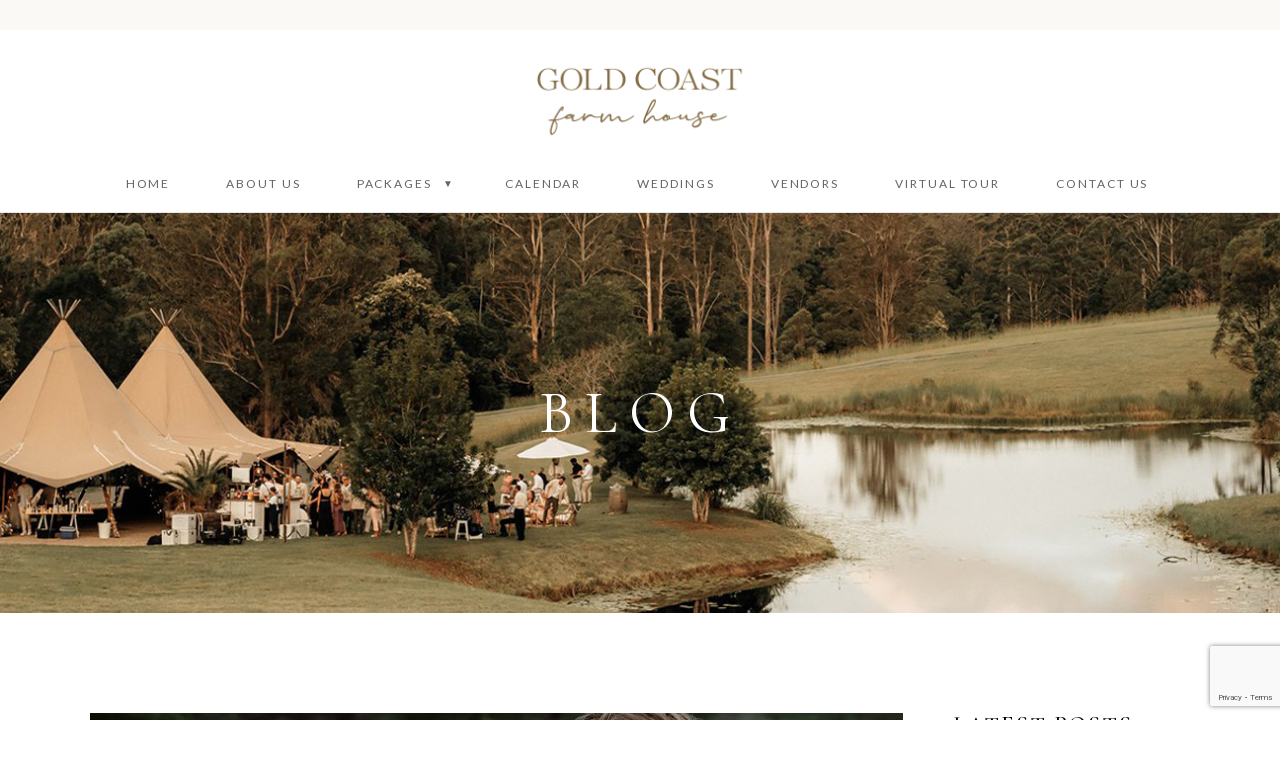

--- FILE ---
content_type: text/html; charset=UTF-8
request_url: https://goldcoastfarmhouse.com.au/recommended-wedding-hair-and-makeup/
body_size: 27882
content:
<!DOCTYPE html>
<html lang="en-AU">
<head>
	<meta charset="UTF-8">
	<meta name="viewport" content="width=device-width, initial-scale=1, user-scalable=yes">
	<meta name="p:domain_verify" content="558a3f2cd66d0df5d0771e88925b1ef2"/>
	
	<link rel="profile" href="https://gmpg.org/xfn/11">
	
	
	
	<meta name='robots' content='index, follow, max-image-preview:large, max-snippet:-1, max-video-preview:-1' />

<!-- Google Tag Manager by PYS -->
    <script data-cfasync="false" data-pagespeed-no-defer>
	    window.dataLayerPYS = window.dataLayerPYS || [];
	</script>
<!-- End Google Tag Manager by PYS -->
	<!-- This site is optimized with the Yoast SEO plugin v26.7 - https://yoast.com/wordpress/plugins/seo/ -->
	<title>Recommended Wedding Hair and Makeup | The Gold Coast Farm House</title>
	<meta name="description" content="Discover our picks for the best wedding hair and makeup artists on the Gold Coast, from full bridal party beauty to men&#039;s grooming." />
	<link rel="canonical" href="https://goldcoastfarmhouse.com.au/recommended-wedding-hair-and-makeup/" />
	<meta property="og:locale" content="en_US" />
	<meta property="og:type" content="article" />
	<meta property="og:title" content="Recommended Wedding Hair and Makeup | The Gold Coast Farm House" />
	<meta property="og:description" content="Discover our picks for the best wedding hair and makeup artists on the Gold Coast, from full bridal party beauty to men&#039;s grooming." />
	<meta property="og:url" content="https://goldcoastfarmhouse.com.au/recommended-wedding-hair-and-makeup/" />
	<meta property="og:site_name" content="The Gold Coast Farm House" />
	<meta property="article:published_time" content="2022-01-13T23:59:15+00:00" />
	<meta property="article:modified_time" content="2025-06-26T01:42:48+00:00" />
	<meta property="og:image" content="https://goldcoastfarmhouse.com.au/wp-content/uploads/2022/01/Wedding-hair-and-makeup-2.jpg" />
	<meta property="og:image:width" content="2520" />
	<meta property="og:image:height" content="1122" />
	<meta property="og:image:type" content="image/jpeg" />
	<meta name="author" content="gcfarmhouse" />
	<meta name="twitter:card" content="summary_large_image" />
	<meta name="twitter:label1" content="Written by" />
	<meta name="twitter:data1" content="gcfarmhouse" />
	<meta name="twitter:label2" content="Est. reading time" />
	<meta name="twitter:data2" content="3 minutes" />
	<script type="application/ld+json" class="yoast-schema-graph">{"@context":"https://schema.org","@graph":[{"@type":"Article","@id":"https://goldcoastfarmhouse.com.au/recommended-wedding-hair-and-makeup/#article","isPartOf":{"@id":"https://goldcoastfarmhouse.com.au/recommended-wedding-hair-and-makeup/"},"author":{"name":"gcfarmhouse","@id":"https://goldcoastfarmhouse.com.au/#/schema/person/89df06822a83156536eeb4922661c49f"},"headline":"Recommended Wedding Hair and Makeup","datePublished":"2022-01-13T23:59:15+00:00","dateModified":"2025-06-26T01:42:48+00:00","mainEntityOfPage":{"@id":"https://goldcoastfarmhouse.com.au/recommended-wedding-hair-and-makeup/"},"wordCount":726,"image":{"@id":"https://goldcoastfarmhouse.com.au/recommended-wedding-hair-and-makeup/#primaryimage"},"thumbnailUrl":"https://goldcoastfarmhouse.com.au/wp-content/uploads/2022/01/Wedding-hair-and-makeup-2.jpg","articleSection":["Wedding"],"inLanguage":"en-AU"},{"@type":"WebPage","@id":"https://goldcoastfarmhouse.com.au/recommended-wedding-hair-and-makeup/","url":"https://goldcoastfarmhouse.com.au/recommended-wedding-hair-and-makeup/","name":"Recommended Wedding Hair and Makeup | The Gold Coast Farm House","isPartOf":{"@id":"https://goldcoastfarmhouse.com.au/#website"},"primaryImageOfPage":{"@id":"https://goldcoastfarmhouse.com.au/recommended-wedding-hair-and-makeup/#primaryimage"},"image":{"@id":"https://goldcoastfarmhouse.com.au/recommended-wedding-hair-and-makeup/#primaryimage"},"thumbnailUrl":"https://goldcoastfarmhouse.com.au/wp-content/uploads/2022/01/Wedding-hair-and-makeup-2.jpg","datePublished":"2022-01-13T23:59:15+00:00","dateModified":"2025-06-26T01:42:48+00:00","author":{"@id":"https://goldcoastfarmhouse.com.au/#/schema/person/89df06822a83156536eeb4922661c49f"},"description":"Discover our picks for the best wedding hair and makeup artists on the Gold Coast, from full bridal party beauty to men's grooming.","breadcrumb":{"@id":"https://goldcoastfarmhouse.com.au/recommended-wedding-hair-and-makeup/#breadcrumb"},"inLanguage":"en-AU","potentialAction":[{"@type":"ReadAction","target":["https://goldcoastfarmhouse.com.au/recommended-wedding-hair-and-makeup/"]}]},{"@type":"ImageObject","inLanguage":"en-AU","@id":"https://goldcoastfarmhouse.com.au/recommended-wedding-hair-and-makeup/#primaryimage","url":"https://goldcoastfarmhouse.com.au/wp-content/uploads/2022/01/Wedding-hair-and-makeup-2.jpg","contentUrl":"https://goldcoastfarmhouse.com.au/wp-content/uploads/2022/01/Wedding-hair-and-makeup-2.jpg","width":2520,"height":1122,"caption":"Close up of bride and groom showcasing wedding hair and makeup"},{"@type":"BreadcrumbList","@id":"https://goldcoastfarmhouse.com.au/recommended-wedding-hair-and-makeup/#breadcrumb","itemListElement":[{"@type":"ListItem","position":1,"name":"Home","item":"https://goldcoastfarmhouse.com.au/"},{"@type":"ListItem","position":2,"name":"Blog","item":"https://goldcoastfarmhouse.com.au/blog/"},{"@type":"ListItem","position":3,"name":"Recommended Wedding Hair and Makeup"}]},{"@type":"WebSite","@id":"https://goldcoastfarmhouse.com.au/#website","url":"https://goldcoastfarmhouse.com.au/","name":"The Gold Coast Farm House","description":"A magical hinterland wedding venue!","potentialAction":[{"@type":"SearchAction","target":{"@type":"EntryPoint","urlTemplate":"https://goldcoastfarmhouse.com.au/?s={search_term_string}"},"query-input":{"@type":"PropertyValueSpecification","valueRequired":true,"valueName":"search_term_string"}}],"inLanguage":"en-AU"},{"@type":"Person","@id":"https://goldcoastfarmhouse.com.au/#/schema/person/89df06822a83156536eeb4922661c49f","name":"gcfarmhouse","image":{"@type":"ImageObject","inLanguage":"en-AU","@id":"https://goldcoastfarmhouse.com.au/#/schema/person/image/","url":"https://secure.gravatar.com/avatar/a1fbfd6180e20cf102f681956196e0bbd366ba7e1c81cf166384675773a0af6e?s=96&d=mm&r=g","contentUrl":"https://secure.gravatar.com/avatar/a1fbfd6180e20cf102f681956196e0bbd366ba7e1c81cf166384675773a0af6e?s=96&d=mm&r=g","caption":"gcfarmhouse"},"sameAs":["https://goldcoastfarmhouse.com.au/"]}]}</script>
	<!-- / Yoast SEO plugin. -->


<script type='application/javascript'  id='pys-version-script'>console.log('PixelYourSite Free version 11.1.5.2');</script>
<link rel='dns-prefetch' href='//www.googletagmanager.com' />
<link rel='dns-prefetch' href='//fonts.googleapis.com' />
<link rel='dns-prefetch' href='//pagead2.googlesyndication.com' />
<link rel="alternate" type="application/rss+xml" title="The Gold Coast Farm House &raquo; Feed" href="https://goldcoastfarmhouse.com.au/feed/" />
<link rel="alternate" type="application/rss+xml" title="The Gold Coast Farm House &raquo; Comments Feed" href="https://goldcoastfarmhouse.com.au/comments/feed/" />
<link rel="alternate" title="oEmbed (JSON)" type="application/json+oembed" href="https://goldcoastfarmhouse.com.au/wp-json/oembed/1.0/embed?url=https%3A%2F%2Fgoldcoastfarmhouse.com.au%2Frecommended-wedding-hair-and-makeup%2F" />
<link rel="alternate" title="oEmbed (XML)" type="text/xml+oembed" href="https://goldcoastfarmhouse.com.au/wp-json/oembed/1.0/embed?url=https%3A%2F%2Fgoldcoastfarmhouse.com.au%2Frecommended-wedding-hair-and-makeup%2F&#038;format=xml" />
		<style>
			.lazyload,
			.lazyloading {
				max-width: 100%;
			}
		</style>
		<style id='wp-img-auto-sizes-contain-inline-css' type='text/css'>
img:is([sizes=auto i],[sizes^="auto," i]){contain-intrinsic-size:3000px 1500px}
/*# sourceURL=wp-img-auto-sizes-contain-inline-css */
</style>
<link rel='stylesheet' id='sbi_styles-css' href='https://goldcoastfarmhouse.com.au/wp-content/plugins/instagram-feed/css/sbi-styles.min.css?ver=6.10.0' type='text/css' media='all' />
<link rel='stylesheet' id='dripicons-css' href='https://goldcoastfarmhouse.com.au/wp-content/plugins/tiare-core/inc/icons/dripicons/assets/css/dripicons.min.css?ver=6.9' type='text/css' media='all' />
<link rel='stylesheet' id='elegant-icons-css' href='https://goldcoastfarmhouse.com.au/wp-content/plugins/tiare-core/inc/icons/elegant-icons/assets/css/elegant-icons.min.css?ver=6.9' type='text/css' media='all' />
<link rel='stylesheet' id='font-awesome-css' href='https://goldcoastfarmhouse.com.au/wp-content/plugins/tiare-core/inc/icons/font-awesome/assets/css/all.min.css?ver=6.9' type='text/css' media='all' />
<link rel='stylesheet' id='ionicons-css' href='https://goldcoastfarmhouse.com.au/wp-content/plugins/tiare-core/inc/icons/ionicons/assets/css/ionicons.min.css?ver=6.9' type='text/css' media='all' />
<link rel='stylesheet' id='linea-icons-css' href='https://goldcoastfarmhouse.com.au/wp-content/plugins/tiare-core/inc/icons/linea-icons/assets/css/linea-icons.min.css?ver=6.9' type='text/css' media='all' />
<link rel='stylesheet' id='linear-icons-css' href='https://goldcoastfarmhouse.com.au/wp-content/plugins/tiare-core/inc/icons/linear-icons/assets/css/linear-icons.min.css?ver=6.9' type='text/css' media='all' />
<link rel='stylesheet' id='material-icons-css' href='https://fonts.googleapis.com/icon?family=Material+Icons&#038;ver=6.9' type='text/css' media='all' />
<link rel='stylesheet' id='simple-line-icons-css' href='https://goldcoastfarmhouse.com.au/wp-content/plugins/tiare-core/inc/icons/simple-line-icons/assets/css/simple-line-icons.min.css?ver=6.9' type='text/css' media='all' />
<style id='wp-emoji-styles-inline-css' type='text/css'>

	img.wp-smiley, img.emoji {
		display: inline !important;
		border: none !important;
		box-shadow: none !important;
		height: 1em !important;
		width: 1em !important;
		margin: 0 0.07em !important;
		vertical-align: -0.1em !important;
		background: none !important;
		padding: 0 !important;
	}
/*# sourceURL=wp-emoji-styles-inline-css */
</style>
<link rel='stylesheet' id='wp-block-library-css' href='https://goldcoastfarmhouse.com.au/wp-includes/css/dist/block-library/style.min.css?ver=6.9' type='text/css' media='all' />
<style id='classic-theme-styles-inline-css' type='text/css'>
/*! This file is auto-generated */
.wp-block-button__link{color:#fff;background-color:#32373c;border-radius:9999px;box-shadow:none;text-decoration:none;padding:calc(.667em + 2px) calc(1.333em + 2px);font-size:1.125em}.wp-block-file__button{background:#32373c;color:#fff;text-decoration:none}
/*# sourceURL=/wp-includes/css/classic-themes.min.css */
</style>
<style id='global-styles-inline-css' type='text/css'>
:root{--wp--preset--aspect-ratio--square: 1;--wp--preset--aspect-ratio--4-3: 4/3;--wp--preset--aspect-ratio--3-4: 3/4;--wp--preset--aspect-ratio--3-2: 3/2;--wp--preset--aspect-ratio--2-3: 2/3;--wp--preset--aspect-ratio--16-9: 16/9;--wp--preset--aspect-ratio--9-16: 9/16;--wp--preset--color--black: #000000;--wp--preset--color--cyan-bluish-gray: #abb8c3;--wp--preset--color--white: #ffffff;--wp--preset--color--pale-pink: #f78da7;--wp--preset--color--vivid-red: #cf2e2e;--wp--preset--color--luminous-vivid-orange: #ff6900;--wp--preset--color--luminous-vivid-amber: #fcb900;--wp--preset--color--light-green-cyan: #7bdcb5;--wp--preset--color--vivid-green-cyan: #00d084;--wp--preset--color--pale-cyan-blue: #8ed1fc;--wp--preset--color--vivid-cyan-blue: #0693e3;--wp--preset--color--vivid-purple: #9b51e0;--wp--preset--gradient--vivid-cyan-blue-to-vivid-purple: linear-gradient(135deg,rgb(6,147,227) 0%,rgb(155,81,224) 100%);--wp--preset--gradient--light-green-cyan-to-vivid-green-cyan: linear-gradient(135deg,rgb(122,220,180) 0%,rgb(0,208,130) 100%);--wp--preset--gradient--luminous-vivid-amber-to-luminous-vivid-orange: linear-gradient(135deg,rgb(252,185,0) 0%,rgb(255,105,0) 100%);--wp--preset--gradient--luminous-vivid-orange-to-vivid-red: linear-gradient(135deg,rgb(255,105,0) 0%,rgb(207,46,46) 100%);--wp--preset--gradient--very-light-gray-to-cyan-bluish-gray: linear-gradient(135deg,rgb(238,238,238) 0%,rgb(169,184,195) 100%);--wp--preset--gradient--cool-to-warm-spectrum: linear-gradient(135deg,rgb(74,234,220) 0%,rgb(151,120,209) 20%,rgb(207,42,186) 40%,rgb(238,44,130) 60%,rgb(251,105,98) 80%,rgb(254,248,76) 100%);--wp--preset--gradient--blush-light-purple: linear-gradient(135deg,rgb(255,206,236) 0%,rgb(152,150,240) 100%);--wp--preset--gradient--blush-bordeaux: linear-gradient(135deg,rgb(254,205,165) 0%,rgb(254,45,45) 50%,rgb(107,0,62) 100%);--wp--preset--gradient--luminous-dusk: linear-gradient(135deg,rgb(255,203,112) 0%,rgb(199,81,192) 50%,rgb(65,88,208) 100%);--wp--preset--gradient--pale-ocean: linear-gradient(135deg,rgb(255,245,203) 0%,rgb(182,227,212) 50%,rgb(51,167,181) 100%);--wp--preset--gradient--electric-grass: linear-gradient(135deg,rgb(202,248,128) 0%,rgb(113,206,126) 100%);--wp--preset--gradient--midnight: linear-gradient(135deg,rgb(2,3,129) 0%,rgb(40,116,252) 100%);--wp--preset--font-size--small: 13px;--wp--preset--font-size--medium: 20px;--wp--preset--font-size--large: 36px;--wp--preset--font-size--x-large: 42px;--wp--preset--spacing--20: 0.44rem;--wp--preset--spacing--30: 0.67rem;--wp--preset--spacing--40: 1rem;--wp--preset--spacing--50: 1.5rem;--wp--preset--spacing--60: 2.25rem;--wp--preset--spacing--70: 3.38rem;--wp--preset--spacing--80: 5.06rem;--wp--preset--shadow--natural: 6px 6px 9px rgba(0, 0, 0, 0.2);--wp--preset--shadow--deep: 12px 12px 50px rgba(0, 0, 0, 0.4);--wp--preset--shadow--sharp: 6px 6px 0px rgba(0, 0, 0, 0.2);--wp--preset--shadow--outlined: 6px 6px 0px -3px rgb(255, 255, 255), 6px 6px rgb(0, 0, 0);--wp--preset--shadow--crisp: 6px 6px 0px rgb(0, 0, 0);}:where(.is-layout-flex){gap: 0.5em;}:where(.is-layout-grid){gap: 0.5em;}body .is-layout-flex{display: flex;}.is-layout-flex{flex-wrap: wrap;align-items: center;}.is-layout-flex > :is(*, div){margin: 0;}body .is-layout-grid{display: grid;}.is-layout-grid > :is(*, div){margin: 0;}:where(.wp-block-columns.is-layout-flex){gap: 2em;}:where(.wp-block-columns.is-layout-grid){gap: 2em;}:where(.wp-block-post-template.is-layout-flex){gap: 1.25em;}:where(.wp-block-post-template.is-layout-grid){gap: 1.25em;}.has-black-color{color: var(--wp--preset--color--black) !important;}.has-cyan-bluish-gray-color{color: var(--wp--preset--color--cyan-bluish-gray) !important;}.has-white-color{color: var(--wp--preset--color--white) !important;}.has-pale-pink-color{color: var(--wp--preset--color--pale-pink) !important;}.has-vivid-red-color{color: var(--wp--preset--color--vivid-red) !important;}.has-luminous-vivid-orange-color{color: var(--wp--preset--color--luminous-vivid-orange) !important;}.has-luminous-vivid-amber-color{color: var(--wp--preset--color--luminous-vivid-amber) !important;}.has-light-green-cyan-color{color: var(--wp--preset--color--light-green-cyan) !important;}.has-vivid-green-cyan-color{color: var(--wp--preset--color--vivid-green-cyan) !important;}.has-pale-cyan-blue-color{color: var(--wp--preset--color--pale-cyan-blue) !important;}.has-vivid-cyan-blue-color{color: var(--wp--preset--color--vivid-cyan-blue) !important;}.has-vivid-purple-color{color: var(--wp--preset--color--vivid-purple) !important;}.has-black-background-color{background-color: var(--wp--preset--color--black) !important;}.has-cyan-bluish-gray-background-color{background-color: var(--wp--preset--color--cyan-bluish-gray) !important;}.has-white-background-color{background-color: var(--wp--preset--color--white) !important;}.has-pale-pink-background-color{background-color: var(--wp--preset--color--pale-pink) !important;}.has-vivid-red-background-color{background-color: var(--wp--preset--color--vivid-red) !important;}.has-luminous-vivid-orange-background-color{background-color: var(--wp--preset--color--luminous-vivid-orange) !important;}.has-luminous-vivid-amber-background-color{background-color: var(--wp--preset--color--luminous-vivid-amber) !important;}.has-light-green-cyan-background-color{background-color: var(--wp--preset--color--light-green-cyan) !important;}.has-vivid-green-cyan-background-color{background-color: var(--wp--preset--color--vivid-green-cyan) !important;}.has-pale-cyan-blue-background-color{background-color: var(--wp--preset--color--pale-cyan-blue) !important;}.has-vivid-cyan-blue-background-color{background-color: var(--wp--preset--color--vivid-cyan-blue) !important;}.has-vivid-purple-background-color{background-color: var(--wp--preset--color--vivid-purple) !important;}.has-black-border-color{border-color: var(--wp--preset--color--black) !important;}.has-cyan-bluish-gray-border-color{border-color: var(--wp--preset--color--cyan-bluish-gray) !important;}.has-white-border-color{border-color: var(--wp--preset--color--white) !important;}.has-pale-pink-border-color{border-color: var(--wp--preset--color--pale-pink) !important;}.has-vivid-red-border-color{border-color: var(--wp--preset--color--vivid-red) !important;}.has-luminous-vivid-orange-border-color{border-color: var(--wp--preset--color--luminous-vivid-orange) !important;}.has-luminous-vivid-amber-border-color{border-color: var(--wp--preset--color--luminous-vivid-amber) !important;}.has-light-green-cyan-border-color{border-color: var(--wp--preset--color--light-green-cyan) !important;}.has-vivid-green-cyan-border-color{border-color: var(--wp--preset--color--vivid-green-cyan) !important;}.has-pale-cyan-blue-border-color{border-color: var(--wp--preset--color--pale-cyan-blue) !important;}.has-vivid-cyan-blue-border-color{border-color: var(--wp--preset--color--vivid-cyan-blue) !important;}.has-vivid-purple-border-color{border-color: var(--wp--preset--color--vivid-purple) !important;}.has-vivid-cyan-blue-to-vivid-purple-gradient-background{background: var(--wp--preset--gradient--vivid-cyan-blue-to-vivid-purple) !important;}.has-light-green-cyan-to-vivid-green-cyan-gradient-background{background: var(--wp--preset--gradient--light-green-cyan-to-vivid-green-cyan) !important;}.has-luminous-vivid-amber-to-luminous-vivid-orange-gradient-background{background: var(--wp--preset--gradient--luminous-vivid-amber-to-luminous-vivid-orange) !important;}.has-luminous-vivid-orange-to-vivid-red-gradient-background{background: var(--wp--preset--gradient--luminous-vivid-orange-to-vivid-red) !important;}.has-very-light-gray-to-cyan-bluish-gray-gradient-background{background: var(--wp--preset--gradient--very-light-gray-to-cyan-bluish-gray) !important;}.has-cool-to-warm-spectrum-gradient-background{background: var(--wp--preset--gradient--cool-to-warm-spectrum) !important;}.has-blush-light-purple-gradient-background{background: var(--wp--preset--gradient--blush-light-purple) !important;}.has-blush-bordeaux-gradient-background{background: var(--wp--preset--gradient--blush-bordeaux) !important;}.has-luminous-dusk-gradient-background{background: var(--wp--preset--gradient--luminous-dusk) !important;}.has-pale-ocean-gradient-background{background: var(--wp--preset--gradient--pale-ocean) !important;}.has-electric-grass-gradient-background{background: var(--wp--preset--gradient--electric-grass) !important;}.has-midnight-gradient-background{background: var(--wp--preset--gradient--midnight) !important;}.has-small-font-size{font-size: var(--wp--preset--font-size--small) !important;}.has-medium-font-size{font-size: var(--wp--preset--font-size--medium) !important;}.has-large-font-size{font-size: var(--wp--preset--font-size--large) !important;}.has-x-large-font-size{font-size: var(--wp--preset--font-size--x-large) !important;}
:where(.wp-block-post-template.is-layout-flex){gap: 1.25em;}:where(.wp-block-post-template.is-layout-grid){gap: 1.25em;}
:where(.wp-block-term-template.is-layout-flex){gap: 1.25em;}:where(.wp-block-term-template.is-layout-grid){gap: 1.25em;}
:where(.wp-block-columns.is-layout-flex){gap: 2em;}:where(.wp-block-columns.is-layout-grid){gap: 2em;}
:root :where(.wp-block-pullquote){font-size: 1.5em;line-height: 1.6;}
/*# sourceURL=global-styles-inline-css */
</style>
<link rel='stylesheet' id='contact-form-7-css' href='https://goldcoastfarmhouse.com.au/wp-content/plugins/contact-form-7/includes/css/styles.css?ver=6.1.4' type='text/css' media='all' />
<link rel='stylesheet' id='uaf_client_css-css' href='https://goldcoastfarmhouse.com.au/wp-content/uploads/useanyfont/uaf.css?ver=1749613514' type='text/css' media='all' />
<link rel='stylesheet' id='wpcf7-redirect-script-frontend-css' href='https://goldcoastfarmhouse.com.au/wp-content/plugins/wpcf7-redirect/build/assets/frontend-script.css?ver=2c532d7e2be36f6af233' type='text/css' media='all' />
<link rel='stylesheet' id='select2-css' href='https://goldcoastfarmhouse.com.au/wp-content/plugins/qode-framework/inc/common/assets/plugins/select2/select2.min.css?ver=6.9' type='text/css' media='all' />
<link rel='stylesheet' id='tiare-core-dashboard-style-css' href='https://goldcoastfarmhouse.com.au/wp-content/plugins/tiare-core/inc/core-dashboard/assets/css/core-dashboard.min.css?ver=6.9' type='text/css' media='all' />
<link rel='stylesheet' id='qode-framework-style-css' href='https://goldcoastfarmhouse.com.au/wp-content/plugins/qode-framework/inc/common/assets/css/dashboard.min.css?ver=6.9' type='text/css' media='all' />
<link rel='stylesheet' id='swiper-css' href='https://goldcoastfarmhouse.com.au/wp-content/plugins/elementor/assets/lib/swiper/v8/css/swiper.min.css?ver=8.4.5' type='text/css' media='all' />
<link rel='stylesheet' id='tiare-main-css' href='https://goldcoastfarmhouse.com.au/wp-content/themes/tiare/assets/css/main.min.css?ver=6.9' type='text/css' media='all' />
<link rel='stylesheet' id='tiare-core-style-css' href='https://goldcoastfarmhouse.com.au/wp-content/plugins/tiare-core/assets/css/tiare-core.min.css?ver=6.9' type='text/css' media='all' />
<link rel='stylesheet' id='tiare-membership-style-css' href='https://goldcoastfarmhouse.com.au/wp-content/plugins/tiare-membership/assets/css/tiare-membership.min.css?ver=6.9' type='text/css' media='all' />
<link rel='stylesheet' id='magnific-popup-css' href='https://goldcoastfarmhouse.com.au/wp-content/themes/tiare/assets/plugins/magnific-popup/magnific-popup.css?ver=6.9' type='text/css' media='all' />
<link rel='stylesheet' id='tiare-google-fonts-css' href='https://fonts.googleapis.com/css?family=Cormorant%3A300%2C300i%2C400%2C400i%2C500%7CLato%3A300%2C300i%2C400%2C400i%2C500&#038;subset=latin-ext&#038;ver=1.0.0' type='text/css' media='all' />
<link rel='stylesheet' id='tiare-style-css' href='https://goldcoastfarmhouse.com.au/wp-content/themes/tiare/style.css?ver=6.9' type='text/css' media='all' />
<style id='tiare-style-inline-css' type='text/css'>
#qodef-page-inner { padding: 100px 0 140px 0;}.qodef-page-title { height: 400px;background-image: url(https://goldcoastfarmhouse.com.au/wp-content/uploads/2023/09/Artboard-1-copy-3.jpg);}h2 { font-size: 23px;line-height: 28px;}h3 { font-size: 19px;margin-top: 0px;margin-bottom: 15px;}
/*# sourceURL=tiare-style-inline-css */
</style>
<link rel='stylesheet' id='tiare-core-elementor-css' href='https://goldcoastfarmhouse.com.au/wp-content/plugins/tiare-core/inc/plugins/elementor/assets/css/elementor.min.css?ver=6.9' type='text/css' media='all' />
<link rel='stylesheet' id='elementor-icons-css' href='https://goldcoastfarmhouse.com.au/wp-content/plugins/elementor/assets/lib/eicons/css/elementor-icons.min.css?ver=5.45.0' type='text/css' media='all' />
<link rel='stylesheet' id='elementor-frontend-css' href='https://goldcoastfarmhouse.com.au/wp-content/plugins/elementor/assets/css/frontend.min.css?ver=3.34.1' type='text/css' media='all' />
<link rel='stylesheet' id='elementor-post-1888-css' href='https://goldcoastfarmhouse.com.au/wp-content/uploads/elementor/css/post-1888.css?ver=1768671793' type='text/css' media='all' />
<link rel='stylesheet' id='sbistyles-css' href='https://goldcoastfarmhouse.com.au/wp-content/plugins/instagram-feed/css/sbi-styles.min.css?ver=6.10.0' type='text/css' media='all' />
<link rel='stylesheet' id='widget-image-css' href='https://goldcoastfarmhouse.com.au/wp-content/plugins/elementor/assets/css/widget-image.min.css?ver=3.34.1' type='text/css' media='all' />
<link rel='stylesheet' id='elementor-post-4439-css' href='https://goldcoastfarmhouse.com.au/wp-content/uploads/elementor/css/post-4439.css?ver=1768672646' type='text/css' media='all' />
<link rel='stylesheet' id='wpbm-client-pages-css' href='https://goldcoastfarmhouse.com.au/wp-content/plugins/booking-manager/css/client.css?ver=2.1.18' type='text/css' media='all' />
<link rel='stylesheet' id='wpdevelop-bts-css' href='https://goldcoastfarmhouse.com.au/wp-content/plugins/booking.personal.10.0/assets/libs/bootstrap-css/css/bootstrap.css?ver=10.0' type='text/css' media='all' />
<link rel='stylesheet' id='wpdevelop-bts-theme-css' href='https://goldcoastfarmhouse.com.au/wp-content/plugins/booking.personal.10.0/assets/libs/bootstrap-css/css/bootstrap-theme.css?ver=10.0' type='text/css' media='all' />
<link rel='stylesheet' id='wpbc-tippy-popover-css' href='https://goldcoastfarmhouse.com.au/wp-content/plugins/booking.personal.10.0/assets/libs/tippy.js/themes/wpbc-tippy-popover.css?ver=10.0' type='text/css' media='all' />
<link rel='stylesheet' id='wpbc-tippy-times-css' href='https://goldcoastfarmhouse.com.au/wp-content/plugins/booking.personal.10.0/assets/libs/tippy.js/themes/wpbc-tippy-times.css?ver=10.0' type='text/css' media='all' />
<link rel='stylesheet' id='wpbc-material-design-icons-css' href='https://goldcoastfarmhouse.com.au/wp-content/plugins/booking.personal.10.0/assets/libs/material-design-icons/material-design-icons.css?ver=10.0' type='text/css' media='all' />
<link rel='stylesheet' id='wpbc-time_picker-css' href='https://goldcoastfarmhouse.com.au/wp-content/plugins/booking.personal.10.0/css/wpbc_time-selector.css?ver=10.0' type='text/css' media='all' />
<link rel='stylesheet' id='wpbc-time_picker-skin-css' href='https://goldcoastfarmhouse.com.au/wp-content/plugins/booking.personal.10.0/css/time_picker_skins/grey.css?ver=10.0' type='text/css' media='all' />
<link rel='stylesheet' id='wpbc-client-pages-css' href='https://goldcoastfarmhouse.com.au/wp-content/plugins/booking.personal.10.0/css/client.css?ver=10.0' type='text/css' media='all' />
<link rel='stylesheet' id='wpbc-calendar-css' href='https://goldcoastfarmhouse.com.au/wp-content/plugins/booking.personal.10.0/css/calendar.css?ver=10.0' type='text/css' media='all' />
<link rel='stylesheet' id='wpbc-calendar-skin-css' href='https://goldcoastfarmhouse.com.au/wp-content/plugins/booking.personal.10.0/css/skins/premium-light.css?ver=10.0' type='text/css' media='all' />
<link rel='stylesheet' id='wpbc-flex-timeline-css' href='https://goldcoastfarmhouse.com.au/wp-content/plugins/booking.personal.10.0/core/timeline/v2/css/timeline_v2.css?ver=10.0' type='text/css' media='all' />
<link rel='stylesheet' id='wpbc-flex-timeline-skin-css' href='https://goldcoastfarmhouse.com.au/wp-content/plugins/booking.personal.10.0/core/timeline/v2/css/timeline_skin_v2.css?ver=10.0' type='text/css' media='all' />
<link rel='stylesheet' id='elementor-gf-local-roboto-css' href='https://goldcoastfarmhouse.com.au/wp-content/uploads/elementor/google-fonts/css/roboto.css?ver=1742233641' type='text/css' media='all' />
<link rel='stylesheet' id='elementor-gf-local-robotoslab-css' href='https://goldcoastfarmhouse.com.au/wp-content/uploads/elementor/google-fonts/css/robotoslab.css?ver=1742233654' type='text/css' media='all' />
<script type="text/javascript" id="jquery-core-js-extra">
/* <![CDATA[ */
var pysFacebookRest = {"restApiUrl":"https://goldcoastfarmhouse.com.au/wp-json/pys-facebook/v1/event","debug":""};
//# sourceURL=jquery-core-js-extra
/* ]]> */
</script>
<script type="text/javascript" src="https://goldcoastfarmhouse.com.au/wp-includes/js/jquery/jquery.min.js?ver=3.7.1" id="jquery-core-js"></script>
<script type="text/javascript" src="https://goldcoastfarmhouse.com.au/wp-includes/js/jquery/jquery-migrate.min.js?ver=3.4.1" id="jquery-migrate-js"></script>
<script type="text/javascript" src="https://goldcoastfarmhouse.com.au/wp-content/plugins/pixelyoursite/dist/scripts/jquery.bind-first-0.2.3.min.js?ver=0.2.3" id="jquery-bind-first-js"></script>
<script type="text/javascript" src="https://goldcoastfarmhouse.com.au/wp-content/plugins/pixelyoursite/dist/scripts/js.cookie-2.1.3.min.js?ver=2.1.3" id="js-cookie-pys-js"></script>
<script type="text/javascript" src="https://goldcoastfarmhouse.com.au/wp-content/plugins/pixelyoursite/dist/scripts/tld.min.js?ver=2.3.1" id="js-tld-js"></script>
<script type="text/javascript" id="pys-js-extra">
/* <![CDATA[ */
var pysOptions = {"staticEvents":{"facebook":{"init_event":[{"delay":0,"type":"static","ajaxFire":false,"name":"PageView","pixelIds":["413153593470425"],"eventID":"8810f1bc-fdcf-464a-be0b-03683710c287","params":{"post_category":"Wedding","page_title":"Recommended Wedding Hair and Makeup","post_type":"post","post_id":4439,"plugin":"PixelYourSite","user_role":"guest","event_url":"goldcoastfarmhouse.com.au/recommended-wedding-hair-and-makeup/"},"e_id":"init_event","ids":[],"hasTimeWindow":false,"timeWindow":0,"woo_order":"","edd_order":""}]}},"dynamicEvents":[],"triggerEvents":[],"triggerEventTypes":[],"facebook":{"pixelIds":["413153593470425"],"advancedMatching":{"external_id":"ccbeececdedcbccecacafefabaadeef"},"advancedMatchingEnabled":true,"removeMetadata":false,"wooVariableAsSimple":false,"serverApiEnabled":true,"wooCRSendFromServer":false,"send_external_id":null,"enabled_medical":false,"do_not_track_medical_param":["event_url","post_title","page_title","landing_page","content_name","categories","category_name","tags"],"meta_ldu":false},"ga":{"trackingIds":["G-LNLDC2GGBG"],"commentEventEnabled":true,"downloadEnabled":true,"formEventEnabled":true,"crossDomainEnabled":false,"crossDomainAcceptIncoming":false,"crossDomainDomains":[],"isDebugEnabled":[],"serverContainerUrls":{"G-LNLDC2GGBG":{"enable_server_container":"","server_container_url":"","transport_url":""}},"additionalConfig":{"G-LNLDC2GGBG":{"first_party_collection":true}},"disableAdvertisingFeatures":false,"disableAdvertisingPersonalization":false,"wooVariableAsSimple":true,"custom_page_view_event":false},"debug":"","siteUrl":"https://goldcoastfarmhouse.com.au","ajaxUrl":"https://goldcoastfarmhouse.com.au/wp-admin/admin-ajax.php","ajax_event":"d300d9e057","enable_remove_download_url_param":"1","cookie_duration":"7","last_visit_duration":"60","enable_success_send_form":"","ajaxForServerEvent":"1","ajaxForServerStaticEvent":"1","useSendBeacon":"1","send_external_id":"1","external_id_expire":"180","track_cookie_for_subdomains":"1","google_consent_mode":"1","gdpr":{"ajax_enabled":false,"all_disabled_by_api":false,"facebook_disabled_by_api":false,"analytics_disabled_by_api":false,"google_ads_disabled_by_api":false,"pinterest_disabled_by_api":false,"bing_disabled_by_api":false,"reddit_disabled_by_api":false,"externalID_disabled_by_api":false,"facebook_prior_consent_enabled":true,"analytics_prior_consent_enabled":true,"google_ads_prior_consent_enabled":null,"pinterest_prior_consent_enabled":true,"bing_prior_consent_enabled":true,"cookiebot_integration_enabled":false,"cookiebot_facebook_consent_category":"marketing","cookiebot_analytics_consent_category":"statistics","cookiebot_tiktok_consent_category":"marketing","cookiebot_google_ads_consent_category":"marketing","cookiebot_pinterest_consent_category":"marketing","cookiebot_bing_consent_category":"marketing","consent_magic_integration_enabled":false,"real_cookie_banner_integration_enabled":false,"cookie_notice_integration_enabled":false,"cookie_law_info_integration_enabled":false,"analytics_storage":{"enabled":true,"value":"granted","filter":false},"ad_storage":{"enabled":true,"value":"granted","filter":false},"ad_user_data":{"enabled":true,"value":"granted","filter":false},"ad_personalization":{"enabled":true,"value":"granted","filter":false}},"cookie":{"disabled_all_cookie":false,"disabled_start_session_cookie":false,"disabled_advanced_form_data_cookie":false,"disabled_landing_page_cookie":false,"disabled_first_visit_cookie":false,"disabled_trafficsource_cookie":false,"disabled_utmTerms_cookie":false,"disabled_utmId_cookie":false},"tracking_analytics":{"TrafficSource":"direct","TrafficLanding":"undefined","TrafficUtms":[],"TrafficUtmsId":[]},"GATags":{"ga_datalayer_type":"default","ga_datalayer_name":"dataLayerPYS"},"woo":{"enabled":false},"edd":{"enabled":false},"cache_bypass":"1768881816"};
//# sourceURL=pys-js-extra
/* ]]> */
</script>
<script type="text/javascript" src="https://goldcoastfarmhouse.com.au/wp-content/plugins/pixelyoursite/dist/scripts/public.js?ver=11.1.5.2" id="pys-js"></script>

<!-- Google Analytics snippet added by Site Kit -->
<script type="text/javascript" src="https://www.googletagmanager.com/gtag/js?id=G-LFDKMJG8WG&l=dataLayerPYS" id="google_gtagjs-js" async></script>
<script type="text/javascript" id="google_gtagjs-js-after">
/* <![CDATA[ */
window.dataLayerPYS = window.dataLayerPYS || [];function gtag(){dataLayerPYS.push(arguments);}
gtag('set', 'linker', {"domains":["goldcoastfarmhouse.com.au"]} );
gtag("js", new Date());
gtag("set", "developer_id.dZTNiMT", true);
gtag("config", "G-LFDKMJG8WG");
//# sourceURL=google_gtagjs-js-after
/* ]]> */
</script>

<!-- End Google Analytics snippet added by Site Kit -->
<script type="text/javascript" id="wpbm-global-vars-js-extra">
/* <![CDATA[ */
var wpbm_global1 = {"wpbm_ajaxurl":"https://goldcoastfarmhouse.com.au/wp-admin/admin-ajax.php","wpbm_plugin_url":"https://goldcoastfarmhouse.com.au/wp-content/plugins/booking-manager","wpbm_today":"[2026,1,20,4,3]","wpbm_plugin_filename":"index.php","message_verif_requred":"This field is required","message_verif_requred_for_check_box":"This checkbox must be checked","message_verif_requred_for_radio_box":"At least one option must be selected","message_verif_emeil":"Incorrect email address","message_verif_same_emeil":"Your emails do not match","wpbm_active_locale":"en_AU","wpbm_message_processing":"Processing","wpbm_message_deleting":"Deleting","wpbm_message_updating":"Updating","wpbm_message_saving":"Saving"};
//# sourceURL=wpbm-global-vars-js-extra
/* ]]> */
</script>
<script type="text/javascript" src="https://goldcoastfarmhouse.com.au/wp-content/plugins/booking-manager/js/wpbm_vars.js?ver=1.1" id="wpbm-global-vars-js"></script>
<script type="text/javascript" id="wpbc-global-vars-js-extra">
/* <![CDATA[ */
var wpbc_global1 = {"wpbc_ajaxurl":"https://goldcoastfarmhouse.com.au/wp-admin/admin-ajax.php","wpdev_bk_plugin_url":"https://goldcoastfarmhouse.com.au/wp-content/plugins/booking.personal.10.0","wpbc_today":"[2026,1,20,4,3]","visible_booking_id_on_page":"[]","booking_max_monthes_in_calendar":"5y","user_unavilable_days":"[999]","wpdev_bk_edit_id_hash":"","wpdev_bk_plugin_filename":"wpdev-booking.php","bk_days_selection_mode":"multiple","wpdev_bk_personal":"1","block_some_dates_from_today":"0","message_verif_requred":"This field is required","message_verif_requred_for_check_box":"This checkbox must be checked","message_verif_requred_for_radio_box":"At least one option must be selected","message_verif_emeil":"Incorrect email field","message_verif_same_emeil":"Your emails do not match","message_verif_selectdts":"Please, select booking date(s) at Calendar.","new_booking_title":"Thank you for your booking request. We will review your request and get back to you as soon as possible!","type_of_thank_you_message":"page","thank_you_page_URL":"https://goldcoastfarmhouse.com.au/thank-you","is_am_pm_inside_time":"true","is_booking_used_check_in_out_time":"false","wpbc_active_locale":"en_AU","wpbc_message_processing":"Processing","wpbc_message_deleting":"Deleting","wpbc_message_updating":"Updating","wpbc_message_saving":"Saving","message_checkinouttime_error":"Error! Please reset your check-in/check-out dates above.","message_starttime_error":"Start Time is invalid. The date or time may be booked, or already in the past! Please choose another date or time.","message_endtime_error":"End Time is invalid. The date or time may be booked, or already in the past. The End Time may also be earlier that the start time, if only 1 day was selected! Please choose another date or time.","message_rangetime_error":"The time(s) may be booked, or already in the past!","message_durationtime_error":"The time(s) may be booked, or already in the past!","bk_highlight_timeslot_word":"Booked Times:"};
var wpbc_global2 = {"message_time_error":"Incorrect date format"};
//# sourceURL=wpbc-global-vars-js-extra
/* ]]> */
</script>
<script type="text/javascript" src="https://goldcoastfarmhouse.com.au/wp-content/plugins/booking.personal.10.0/js/wpbc_vars.js?ver=10.0" id="wpbc-global-vars-js"></script>
<script type="text/javascript" src="https://goldcoastfarmhouse.com.au/wp-content/plugins/booking.personal.10.0/assets/libs/popper/popper.js?ver=10.0" id="wpbc-popper-js"></script>
<script type="text/javascript" src="https://goldcoastfarmhouse.com.au/wp-content/plugins/booking.personal.10.0/assets/libs/tippy.js/dist/tippy-bundle.umd.js?ver=10.0" id="wpbc-tipcy-js"></script>
<script type="text/javascript" src="https://goldcoastfarmhouse.com.au/wp-content/plugins/booking.personal.10.0/js/datepick/jquery.datepick.wpbc.9.0.js?ver=10.0" id="wpbc-datepick-js"></script>
<script type="text/javascript" src="https://goldcoastfarmhouse.com.au/wp-content/plugins/booking.personal.10.0/_dist/all/_out/wpbc_all.js?ver=10.0" id="wpbc_all-js"></script>
<script type="text/javascript" src="https://goldcoastfarmhouse.com.au/wp-content/plugins/booking.personal.10.0/js/client.js?ver=10.0" id="wpbc-main-client-js"></script>
<script type="text/javascript" src="https://goldcoastfarmhouse.com.au/wp-content/plugins/booking.personal.10.0/includes/_capacity/_out/create_booking.js?ver=10.0" id="wpbc_capacity-js"></script>
<script type="text/javascript" src="https://goldcoastfarmhouse.com.au/wp-content/plugins/booking.personal.10.0/js/wpbc_times.js?ver=10.0" id="wpbc-times-js"></script>
<script type="text/javascript" src="https://goldcoastfarmhouse.com.au/wp-content/plugins/booking.personal.10.0/js/wpbc_time-selector.js?ver=10.0" id="wpbc-time-selector-js"></script>
<script type="text/javascript" src="https://goldcoastfarmhouse.com.au/wp-content/plugins/booking.personal.10.0/inc/js/meiomask.js?ver=10.0" id="wpbc-meio-mask-js"></script>
<script type="text/javascript" src="https://goldcoastfarmhouse.com.au/wp-content/plugins/booking.personal.10.0/inc/js/personal.js?ver=10.0" id="wpbc-personal-js"></script>
<script type="text/javascript" src="https://goldcoastfarmhouse.com.au/wp-content/plugins/booking.personal.10.0/core/timeline/v2/_out/timeline_v2.js?ver=10.0" id="wpbc-timeline-flex-js"></script>
<link rel="https://api.w.org/" href="https://goldcoastfarmhouse.com.au/wp-json/" /><link rel="alternate" title="JSON" type="application/json" href="https://goldcoastfarmhouse.com.au/wp-json/wp/v2/posts/4439" /><link rel="EditURI" type="application/rsd+xml" title="RSD" href="https://goldcoastfarmhouse.com.au/xmlrpc.php?rsd" />
<link rel='shortlink' href='https://goldcoastfarmhouse.com.au/?p=4439' />
<!-- start Simple Custom CSS and JS -->
<style type="text/css">
@media (max-width: 768px) { 
	h1.banner{color:white;font-size:20px;}
	p.banner-subhead{color:white !important; font-size:14px;text-transform:capitalize !important;letter-spacing: 1.5px;
		
}

p.banner-subhead{color: #a78656;text-transform: uppercase;letter-spacing: 5px;}
	
	@media (max-width: 768px) {margin-top:15px !important;margin-bottom:5px!important;}</style>
<!-- end Simple Custom CSS and JS -->
<!-- start Simple Custom CSS and JS -->
<style type="text/css">
body.home .qodef-content-grid{
        width: 100%; 
    }

@media (max-width: 768px) { /* Adjust this value based on your mobile breakpoint */
    body.home .qodef-page-mobile-header-holder {
        width: 300px; /* Set the width to 300px for mobile */
        margin: 0 auto; /* Center the header if needed */
    }
	body.home #qodef-fullscreen-area .qodef-content-grid .qodef-fullscreen-menu {
    width: 70%; /* Set the width to 70% for the fullscreen menu on the homepage */
}

}


/* Add a down arrow to top-level menu items with submenus */
.menu-item.menu-item-has-children > a::after {
    content: "\25BC"; /* Unicode for downward arrow */
    display: inline-block;
    margin-left: 5px; /* Adjust spacing as needed */
    font-size: 0.8em; /* Adjust size as needed */
    vertical-align: middle;
}

/* Ensure that the down arrow does not appear on submenu items */
.menu-item.menu-item-has-children .sub-menu .menu-item > a::after {
    content: none;
}

/* Hide existing arrow icons */
.qodef-menu-item-arrow {
    display: none;
}




/*code to add down arrow in mobile for Wedding Packages submenu*/

@media (max-width: 768px) { /* Adjust this value based on your mobile breakpoint */
    .menu-item-3891 > a > .qodef-menu-item-text:after {
        content: '▼' !important; /* Change this to an appropriate down arrow character or icon */
        margin-left: 5px; /* Space between text and arrow */
        font-size: 0.8em; /* Adjust size as needed */
    }
}

/*end of code to add down arrow in mobile for Wedding Packages submenu*/
</style>
<!-- end Simple Custom CSS and JS -->
<!-- start Simple Custom CSS and JS -->
<link rel="preload" href="https://goldcoastfarmhouse.com.au/wp-content/plugins/tiare-core/inc/icons/font-awesome/assets/webfonts/fa-solid-900.woff2" as="font" type="font/woff2" crossorigin>
<link rel="preload" href="https://goldcoastfarmhouse.com.au/wp-content/plugins/tiare-core/inc/icons/linear-icons/assets/fonts/Linearicons-Free.woff2?w118d" as="font" type="font/woff2" crossorigin>
<link rel="preload" href="https://goldcoastfarmhouse.com.au/wp-content/plugins/tiare-core/inc/icons/font-awesome/assets/webfonts/fa-brands-400.woff2" as="font" type="font/woff2" crossorigin><!-- end Simple Custom CSS and JS -->
<!-- start Simple Custom CSS and JS -->
<meta name="google-site-verification" content="Yb6w2ioFl9EFt2_lO7L8NI4b0IX8_v9ptiaDsqSJM6U" /><!-- end Simple Custom CSS and JS -->
<!-- start Simple Custom CSS and JS -->
<!-- Google Tag Manager -->
<script>(function(w,d,s,l,i){w[l]=w[l]||[];w[l].push({'gtm.start':
new Date().getTime(),event:'gtm.js'});var f=d.getElementsByTagName(s)[0],
j=d.createElement(s),dl=l!='dataLayer'?'&l='+l:'';j.async=true;j.src=
'https://www.googletagmanager.com/gtm.js?id='+i+dl;f.parentNode.insertBefore(j,f);
})(window,document,'script','dataLayer','GTM-5GCHL7F');</script>
<!-- End Google Tag Manager -->
<!-- end Simple Custom CSS and JS -->
<meta name="generator" content="Site Kit by Google 1.110.0" /><meta name="facebook-domain-verification" content="tjjrisl9gj2c74zsmmdyeenjlw7nu4" /> <!-- Meta Pixel Code --> <script> !function(f,b,e,v,n,t,s) {if(f.fbq)return;n=f.fbq=function(){n.callMethod? n.callMethod.apply(n,arguments):n.queue.push(arguments)}; if(!f._fbq)f._fbq=n;n.push=n;n.loaded=!0;n.version='2.0'; n.queue=[];t=b.createElement(e);t.async=!0; t.src=v;s=b.getElementsByTagName(e)[0]; s.parentNode.insertBefore(t,s)}(window, document,'script', 'https://connect.facebook.net/en_US/fbevents.js'); fbq('init', '413153593470425'); fbq('track', 'PageView'); </script> <noscript><img loading="lazy" height="1" width="1" style="display:none" src="https://www.facebook.com/tr?id=413153593470425&ev=PageView&noscript=1" /></noscript> <!-- End Meta Pixel Code -->		<script type="text/javascript" async defer data-pin-color=""  data-pin-hover="true"
			src="https://goldcoastfarmhouse.com.au/wp-content/plugins/pinterest-pin-it-button-on-image-hover-and-post/js/pinit.js"></script>
		
<!--BEGIN: TRACKING CODE MANAGER (v2.5.0) BY INTELLYWP.COM IN HEAD//-->
<!-- Pinterest Tag -->
<script>
!function(e){if(!window.pintrk){window.pintrk = function () {
window.pintrk.queue.push(Array.prototype.slice.call(arguments))};var
  n=window.pintrk;n.queue=[],n.version="3.0";var
  t=document.createElement("script");t.async=!0,t.src=e;var
  r=document.getElementsByTagName("script")[0];
  r.parentNode.insertBefore(t,r)}}("https://s.pinimg.com/ct/core.js");
pintrk('load', '2613771664274', {em: ''});
pintrk('page');
</script>
<noscript>
<img loading="lazy" height="1" width="1" style="display:none;" alt=""
  src="https://ct.pinterest.com/v3/?event=init&tid=2613771664274&pd[em]=&noscript=1" />
</noscript>
<script>
   pintrk('track', 'pagevisit');
</script>
<!-- end Pinterest Tag -->
<!--END: https://wordpress.org/plugins/tracking-code-manager IN HEAD//-->		<script>
			document.documentElement.className = document.documentElement.className.replace('no-js', 'js');
		</script>
				<style>
			.no-js img.lazyload {
				display: none;
			}

			figure.wp-block-image img.lazyloading {
				min-width: 150px;
			}

			.lazyload,
			.lazyloading {
				--smush-placeholder-width: 100px;
				--smush-placeholder-aspect-ratio: 1/1;
				width: var(--smush-image-width, var(--smush-placeholder-width)) !important;
				aspect-ratio: var(--smush-image-aspect-ratio, var(--smush-placeholder-aspect-ratio)) !important;
			}

						.lazyload, .lazyloading {
				opacity: 0;
			}

			.lazyloaded {
				opacity: 1;
				transition: opacity 400ms;
				transition-delay: 0ms;
			}

					</style>
		
<!-- Google AdSense snippet added by Site Kit -->
<meta name="google-adsense-platform-account" content="ca-host-pub-2644536267352236">
<meta name="google-adsense-platform-domain" content="sitekit.withgoogle.com">
<!-- End Google AdSense snippet added by Site Kit -->
<meta name="generator" content="Elementor 3.34.1; features: additional_custom_breakpoints; settings: css_print_method-external, google_font-enabled, font_display-auto">
			<style>
				.e-con.e-parent:nth-of-type(n+4):not(.e-lazyloaded):not(.e-no-lazyload),
				.e-con.e-parent:nth-of-type(n+4):not(.e-lazyloaded):not(.e-no-lazyload) * {
					background-image: none !important;
				}
				@media screen and (max-height: 1024px) {
					.e-con.e-parent:nth-of-type(n+3):not(.e-lazyloaded):not(.e-no-lazyload),
					.e-con.e-parent:nth-of-type(n+3):not(.e-lazyloaded):not(.e-no-lazyload) * {
						background-image: none !important;
					}
				}
				@media screen and (max-height: 640px) {
					.e-con.e-parent:nth-of-type(n+2):not(.e-lazyloaded):not(.e-no-lazyload),
					.e-con.e-parent:nth-of-type(n+2):not(.e-lazyloaded):not(.e-no-lazyload) * {
						background-image: none !important;
					}
				}
			</style>
			
<!-- Google AdSense snippet added by Site Kit -->
<script type="text/javascript" async="async" src="https://pagead2.googlesyndication.com/pagead/js/adsbygoogle.js?client=ca-pub-7653685114009573&amp;host=ca-host-pub-2644536267352236" crossorigin="anonymous"></script>

<!-- End Google AdSense snippet added by Site Kit -->
<link rel="icon" href="https://goldcoastfarmhouse.com.au/wp-content/uploads/2022/06/cropped-gcfarmwidgetlogo-32x32.png" sizes="32x32" />
<link rel="icon" href="https://goldcoastfarmhouse.com.au/wp-content/uploads/2022/06/cropped-gcfarmwidgetlogo-192x192.png" sizes="192x192" />
<link rel="apple-touch-icon" href="https://goldcoastfarmhouse.com.au/wp-content/uploads/2022/06/cropped-gcfarmwidgetlogo-180x180.png" />
<meta name="msapplication-TileImage" content="https://goldcoastfarmhouse.com.au/wp-content/uploads/2022/06/cropped-gcfarmwidgetlogo-270x270.png" />
		<style type="text/css" id="wp-custom-css">
			#qodef-top-area {
	margin-bottom: 15px;
}

.qodef-package-list .qodef-e-duration {
	display: none;
}

.qodef-e-ads-label{
	display: none;
}

.qodef-e-additional-info-label{
	color: #a78656;
	font-style: italic;
}

.qodef-listing.qodef-m {
    padding: 10px 6%;
}

.wpdevelop label {
	font-weight: 400;
}
@media only screen and (min-width: 800px) {

.datepick-inline {
	width: 200% !important;
	z-index: 10000;
	}}
.booking_form .form-group .controls select, .booking_form select, .booking_form textarea, .booking_form input[type="text"] {
    width: 320px;
}

.booking_form_div textarea, .booking_form_div input[type="text"], .booking_form_div select {
	border-radius: 0px;
}

.wpbc-payment-form .btn, .wpbc-payment-form .button, .booking_form_div .btn, .booking_form_div .button, .booking_form_div .submit, .booking_form_div .button-secondary {
    position: relative;
    display: inline-block;
    vertical-align: middle;
    width: auto;
    font-family: Lato,sans-serif;
    font-size: 12px;
    line-height: 2em;
    font-weight: 400;
    letter-spacing: .16em;
    text-decoration: none;
    text-transform: uppercase;
    border-radius: 0;
    padding: 9px 46px;
    outline: 1px solid transparent;
    margin: 1px;
    color: #fff;
    background-color: #a78656;
    border: 3px solid transparent;
}

.wpdevelop .btn-default{
	text-shadow: none;
}

.wpdevelop .btn-default, .wpdevelop .btn-primary, .wpdevelop .btn-success, .wpdevelop .btn-info, .wpdevelop .btn-warning, .wpdevelop .btn-danger{
	text-shadow: none;	
}

.wpdevelop svg:not(:root) {
    display: none;
}

.block_hints .date_approved.block_check_in_out, .block_hints .block_booked, .datepick-inline .date_approved, td.timespartly.check_in_time.check_out_time.check_in_time_date2approve.check_out_time_date_approved div.check-in-div, td.timespartly.check_in_time.check_out_time.check_out_time_date2approve.check_in_time_date_approved div.check-out-div {
    background-color: #a78656;
}

.block_hints .date_approved.block_check_in_out, .block_hints .block_booked, .datepick-inline .date_approved, .block_hints .block_booked a, .datepick-inline .date_approved a {
    color: #FFFFFF;
    font-weight: 400;
    text-shadow: none;
}

input[type="text"],
input[type="email"],
textarea
{
	font-size: 13px;
  line-height: 17px;
  padding: 10px;
	margin: 5px 0 5px;
}

#wpcf7-f2725-p2724-o1 {
	font-size:14px;
}

.wpcf7-form textarea{ 
    height:117px;
}
div.wpbc_structure_form{
margin-top: 20px !important;
}
#qodef-page-footer #qodef-page-footer-top-area .widget.widget_tiare_core_social_icons_group .qodef-icon-holder::after {
	/* background-color: #786d5d; */
	/* margin: 0 0 5px 6px; */
	display: none;
}



@media (max-width: 768px) {h1.banner{margin-top:40px !important;margin-bottom:0px !important;}}



		</style>
		</head>
<body data-rsssl=1 class="wp-singular post-template-default single single-post postid-4439 single-format-standard wp-theme-tiare qode-framework-1.1.3 qodef-age-verification--opened qodef-back-to-top--enabled  qodef-content-grid-1200 qodef-header--centered qodef-header-appearance--none qodef-mobile-header--minimal qodef-drop-down-second--full-width qodef-drop-down-second--animate-height tiare-core-1.0.1 tiare-membership-1.0.1 tiare-1.1 qodef-search--covers-header elementor-default elementor-kit-1888 elementor-page elementor-page-4439" itemscope itemtype="https://schema.org/WebPage">
		<div id="qodef-page-wrapper" class="">
			<div id="qodef-top-area">
		
					
					<div class="qodef-widget-holder qodef-top-area-center">
				<div id="text-5" class="widget widget_text qodef-top-bar-widget">			<div class="textwidget"></div>
		</div>			</div>
				
							<div class="qodef-widget-holder qodef-top-area-right">
					<div id="tiare_core_social_icons_group-6" class="widget widget_tiare_core_social_icons_group qodef-top-bar-widget">            <div class="qodef-social-icons-group">
				            </div>
		</div>				</div>
					
			</div>
<header id="qodef-page-header">
		<div id="qodef-page-header-inner" >
		<a itemprop="url" class="qodef-header-logo-link qodef-height--set" href="https://goldcoastfarmhouse.com.au/" style="height:110px" rel="home">
	<img width="1000" height="444" data-src="https://goldcoastfarmhouse.com.au/wp-content/uploads/2022/06/logo-farm-house-gold-coast.png" class="qodef-header-logo-image qodef--main lazyload" alt="logo main" itemprop="image" data-srcset="https://goldcoastfarmhouse.com.au/wp-content/uploads/2022/06/logo-farm-house-gold-coast.png 1000w, https://goldcoastfarmhouse.com.au/wp-content/uploads/2022/06/logo-farm-house-gold-coast-300x133.png 300w, https://goldcoastfarmhouse.com.au/wp-content/uploads/2022/06/logo-farm-house-gold-coast-768x341.png 768w" data-sizes="(max-width: 1000px) 100vw, 1000px" src="[data-uri]" style="--smush-placeholder-width: 1000px; --smush-placeholder-aspect-ratio: 1000/444;" />	<img width="1000" height="444" data-src="https://goldcoastfarmhouse.com.au/wp-content/uploads/2022/06/logo-farm-house-gold-coast.png" class="qodef-header-logo-image qodef--dark lazyload" alt="logo dark" itemprop="image" data-srcset="https://goldcoastfarmhouse.com.au/wp-content/uploads/2022/06/logo-farm-house-gold-coast.png 1000w, https://goldcoastfarmhouse.com.au/wp-content/uploads/2022/06/logo-farm-house-gold-coast-300x133.png 300w, https://goldcoastfarmhouse.com.au/wp-content/uploads/2022/06/logo-farm-house-gold-coast-768x341.png 768w" data-sizes="(max-width: 1000px) 100vw, 1000px" src="[data-uri]" style="--smush-placeholder-width: 1000px; --smush-placeholder-aspect-ratio: 1000/444;" />	<img width="1000" height="444" data-src="https://goldcoastfarmhouse.com.au/wp-content/uploads/2022/06/logo-farm-house-gold-coast.png" class="qodef-header-logo-image qodef--light lazyload" alt="logo light" itemprop="image" data-srcset="https://goldcoastfarmhouse.com.au/wp-content/uploads/2022/06/logo-farm-house-gold-coast.png 1000w, https://goldcoastfarmhouse.com.au/wp-content/uploads/2022/06/logo-farm-house-gold-coast-300x133.png 300w, https://goldcoastfarmhouse.com.au/wp-content/uploads/2022/06/logo-farm-house-gold-coast-768x341.png 768w" data-sizes="(max-width: 1000px) 100vw, 1000px" src="[data-uri]" style="--smush-placeholder-width: 1000px; --smush-placeholder-aspect-ratio: 1000/444;" /></a>
<div class="qodef-centered-header-wrapper ">
		<nav class="qodef-header-navigation" role="navigation" aria-label="Top Menu">
		<ul id="menu-global-1" class="menu"><li class="menu-item menu-item-type-custom menu-item-object-custom menu-item-home menu-item-1841"><a href="https://goldcoastfarmhouse.com.au/"><span class="qodef-menu-item-text">Home</span><svg class="qodef-menu-item-arrow" x="0px" y="0px" width="10px" height="15px" viewBox="2.5 0 10 15" enable-background="new 2.5 0 10 15" xml:space="preserve">
                                <g><polygon points="6.503,14.941 5.602,14.508 8.974,7.507 5.659,0.509 6.563,0.081 10.081,7.511 	"/>
                                </g>
                                </svg></a></li>
<li class="menu-item menu-item-type-post_type menu-item-object-page menu-item-1860"><a href="https://goldcoastfarmhouse.com.au/about-us/"><span class="qodef-menu-item-text">About Us</span><svg class="qodef-menu-item-arrow" x="0px" y="0px" width="10px" height="15px" viewBox="2.5 0 10 15" enable-background="new 2.5 0 10 15" xml:space="preserve">
                                <g><polygon points="6.503,14.941 5.602,14.508 8.974,7.507 5.659,0.509 6.563,0.081 10.081,7.511 	"/>
                                </g>
                                </svg></a></li>
<li class="menu-item menu-item-type-post_type menu-item-object-page menu-item-has-children menu-item-1877 qodef-menu-item--narrow"><a href="https://goldcoastfarmhouse.com.au/wedding-packages/"><span class="qodef-menu-item-text">Packages</span><svg class="qodef-menu-item-arrow" x="0px" y="0px" width="10px" height="15px" viewBox="2.5 0 10 15" enable-background="new 2.5 0 10 15" xml:space="preserve">
                                <g><polygon points="6.503,14.941 5.602,14.508 8.974,7.507 5.659,0.509 6.563,0.081 10.081,7.511 	"/>
                                </g>
                                </svg></a>
<div class="qodef-drop-down-second"><div class="qodef-drop-down-second-inner"><ul class="sub-menu">
	<li class="menu-item menu-item-type-custom menu-item-object-custom menu-item-has-children menu-item-3891"><a href="https://goldcoastfarmhouse.com.au/wedding-packages/"><span class="qodef-menu-item-text">Wedding Packages</span><svg class="qodef-menu-item-arrow" x="0px" y="0px" width="10px" height="15px" viewBox="2.5 0 10 15" enable-background="new 2.5 0 10 15" xml:space="preserve">
                                <g><polygon points="6.503,14.941 5.602,14.508 8.974,7.507 5.659,0.509 6.563,0.081 10.081,7.511 	"/>
                                </g>
                                </svg></a>
	<ul class="sub-menu">
		<li class="menu-item menu-item-type-custom menu-item-object-custom menu-item-6246"><a href="https://goldcoastfarmhouse.com.au/elopement-package/"><span class="qodef-menu-item-text">Elopement</span><svg class="qodef-menu-item-arrow" x="0px" y="0px" width="10px" height="15px" viewBox="2.5 0 10 15" enable-background="new 2.5 0 10 15" xml:space="preserve">
                                <g><polygon points="6.503,14.941 5.602,14.508 8.974,7.507 5.659,0.509 6.563,0.081 10.081,7.511 	"/>
                                </g>
                                </svg></a></li>
		<li class="menu-item menu-item-type-post_type menu-item-object-page menu-item-3287"><a href="https://goldcoastfarmhouse.com.au/wedding-packages/intimate-wedding/"><span class="qodef-menu-item-text">Intimate Wedding</span><svg class="qodef-menu-item-arrow" x="0px" y="0px" width="10px" height="15px" viewBox="2.5 0 10 15" enable-background="new 2.5 0 10 15" xml:space="preserve">
                                <g><polygon points="6.503,14.941 5.602,14.508 8.974,7.507 5.659,0.509 6.563,0.081 10.081,7.511 	"/>
                                </g>
                                </svg></a></li>
		<li class="menu-item menu-item-type-post_type menu-item-object-page menu-item-7832"><a href="https://goldcoastfarmhouse.com.au/wedding-packages/lake-house/"><span class="qodef-menu-item-text">The Lake House</span><svg class="qodef-menu-item-arrow" x="0px" y="0px" width="10px" height="15px" viewBox="2.5 0 10 15" enable-background="new 2.5 0 10 15" xml:space="preserve">
                                <g><polygon points="6.503,14.941 5.602,14.508 8.974,7.507 5.659,0.509 6.563,0.081 10.081,7.511 	"/>
                                </g>
                                </svg></a></li>
		<li class="menu-item menu-item-type-post_type menu-item-object-page menu-item-3290"><a href="https://goldcoastfarmhouse.com.au/wedding-packages/single-tipi/"><span class="qodef-menu-item-text">Single Tipi</span><svg class="qodef-menu-item-arrow" x="0px" y="0px" width="10px" height="15px" viewBox="2.5 0 10 15" enable-background="new 2.5 0 10 15" xml:space="preserve">
                                <g><polygon points="6.503,14.941 5.602,14.508 8.974,7.507 5.659,0.509 6.563,0.081 10.081,7.511 	"/>
                                </g>
                                </svg></a></li>
		<li class="menu-item menu-item-type-post_type menu-item-object-page menu-item-3286"><a href="https://goldcoastfarmhouse.com.au/wedding-packages/double-tipi/"><span class="qodef-menu-item-text">Double Tipi</span><svg class="qodef-menu-item-arrow" x="0px" y="0px" width="10px" height="15px" viewBox="2.5 0 10 15" enable-background="new 2.5 0 10 15" xml:space="preserve">
                                <g><polygon points="6.503,14.941 5.602,14.508 8.974,7.507 5.659,0.509 6.563,0.081 10.081,7.511 	"/>
                                </g>
                                </svg></a></li>
		<li class="menu-item menu-item-type-post_type menu-item-object-page menu-item-3291"><a href="https://goldcoastfarmhouse.com.au/wedding-packages/triple-tipi/"><span class="qodef-menu-item-text">Triple Tipi</span><svg class="qodef-menu-item-arrow" x="0px" y="0px" width="10px" height="15px" viewBox="2.5 0 10 15" enable-background="new 2.5 0 10 15" xml:space="preserve">
                                <g><polygon points="6.503,14.941 5.602,14.508 8.974,7.507 5.659,0.509 6.563,0.081 10.081,7.511 	"/>
                                </g>
                                </svg></a></li>
		<li class="menu-item menu-item-type-post_type menu-item-object-page menu-item-4320"><a href="https://goldcoastfarmhouse.com.au/wedding-packages/small-pavilion-marquee/"><span class="qodef-menu-item-text">Small Pavilion Marquee</span><svg class="qodef-menu-item-arrow" x="0px" y="0px" width="10px" height="15px" viewBox="2.5 0 10 15" enable-background="new 2.5 0 10 15" xml:space="preserve">
                                <g><polygon points="6.503,14.941 5.602,14.508 8.974,7.507 5.659,0.509 6.563,0.081 10.081,7.511 	"/>
                                </g>
                                </svg></a></li>
		<li class="menu-item menu-item-type-post_type menu-item-object-page menu-item-3288"><a href="https://goldcoastfarmhouse.com.au/wedding-packages/pavilion-marquee/"><span class="qodef-menu-item-text">Medium Pavilion Marquee</span><svg class="qodef-menu-item-arrow" x="0px" y="0px" width="10px" height="15px" viewBox="2.5 0 10 15" enable-background="new 2.5 0 10 15" xml:space="preserve">
                                <g><polygon points="6.503,14.941 5.602,14.508 8.974,7.507 5.659,0.509 6.563,0.081 10.081,7.511 	"/>
                                </g>
                                </svg></a></li>
		<li class="menu-item menu-item-type-post_type menu-item-object-page menu-item-3289"><a href="https://goldcoastfarmhouse.com.au/wedding-packages/premium-pavilion-marquee/"><span class="qodef-menu-item-text">Large Pavilion Marquee</span><svg class="qodef-menu-item-arrow" x="0px" y="0px" width="10px" height="15px" viewBox="2.5 0 10 15" enable-background="new 2.5 0 10 15" xml:space="preserve">
                                <g><polygon points="6.503,14.941 5.602,14.508 8.974,7.507 5.659,0.509 6.563,0.081 10.081,7.511 	"/>
                                </g>
                                </svg></a></li>
	</ul>
</li>
	<li class="menu-item menu-item-type-post_type menu-item-object-page menu-item-5297"><a href="https://goldcoastfarmhouse.com.au/wedding-ceremony-gold-coast/"><span class="qodef-menu-item-text">Wedding Ceremony</span><svg class="qodef-menu-item-arrow" x="0px" y="0px" width="10px" height="15px" viewBox="2.5 0 10 15" enable-background="new 2.5 0 10 15" xml:space="preserve">
                                <g><polygon points="6.503,14.941 5.602,14.508 8.974,7.507 5.659,0.509 6.563,0.081 10.081,7.511 	"/>
                                </g>
                                </svg></a></li>
	<li class="menu-item menu-item-type-post_type menu-item-object-page menu-item-4638"><a href="https://goldcoastfarmhouse.com.au/styling-hire/"><span class="qodef-menu-item-text">Styling Hire</span><svg class="qodef-menu-item-arrow" x="0px" y="0px" width="10px" height="15px" viewBox="2.5 0 10 15" enable-background="new 2.5 0 10 15" xml:space="preserve">
                                <g><polygon points="6.503,14.941 5.602,14.508 8.974,7.507 5.659,0.509 6.563,0.081 10.081,7.511 	"/>
                                </g>
                                </svg></a></li>
	<li class="menu-item menu-item-type-post_type menu-item-object-page menu-item-3966"><a href="https://goldcoastfarmhouse.com.au/wedding-furniture-hire/"><span class="qodef-menu-item-text">Furniture</span><svg class="qodef-menu-item-arrow" x="0px" y="0px" width="10px" height="15px" viewBox="2.5 0 10 15" enable-background="new 2.5 0 10 15" xml:space="preserve">
                                <g><polygon points="6.503,14.941 5.602,14.508 8.974,7.507 5.659,0.509 6.563,0.081 10.081,7.511 	"/>
                                </g>
                                </svg></a></li>
	<li class="menu-item menu-item-type-post_type menu-item-object-page menu-item-4207"><a href="https://goldcoastfarmhouse.com.au/event-venue/"><span class="qodef-menu-item-text">Event Venue</span><svg class="qodef-menu-item-arrow" x="0px" y="0px" width="10px" height="15px" viewBox="2.5 0 10 15" enable-background="new 2.5 0 10 15" xml:space="preserve">
                                <g><polygon points="6.503,14.941 5.602,14.508 8.974,7.507 5.659,0.509 6.563,0.081 10.081,7.511 	"/>
                                </g>
                                </svg></a></li>
</ul></div></div>
</li>
<li class="menu-item menu-item-type-post_type menu-item-object-page menu-item-4213"><a href="https://goldcoastfarmhouse.com.au/wedding-calendar/"><span class="qodef-menu-item-text">Calendar</span><svg class="qodef-menu-item-arrow" x="0px" y="0px" width="10px" height="15px" viewBox="2.5 0 10 15" enable-background="new 2.5 0 10 15" xml:space="preserve">
                                <g><polygon points="6.503,14.941 5.602,14.508 8.974,7.507 5.659,0.509 6.563,0.081 10.081,7.511 	"/>
                                </g>
                                </svg></a></li>
<li class="menu-item menu-item-type-post_type menu-item-object-page menu-item-7167"><a href="https://goldcoastfarmhouse.com.au/weddings/"><span class="qodef-menu-item-text">Weddings</span><svg class="qodef-menu-item-arrow" x="0px" y="0px" width="10px" height="15px" viewBox="2.5 0 10 15" enable-background="new 2.5 0 10 15" xml:space="preserve">
                                <g><polygon points="6.503,14.941 5.602,14.508 8.974,7.507 5.659,0.509 6.563,0.081 10.081,7.511 	"/>
                                </g>
                                </svg></a></li>
<li class="menu-item menu-item-type-custom menu-item-object-custom menu-item-3347"><a href="https://goldcoastfarmhouse.com.au/wedding-vendors/"><span class="qodef-menu-item-text">Vendors</span><svg class="qodef-menu-item-arrow" x="0px" y="0px" width="10px" height="15px" viewBox="2.5 0 10 15" enable-background="new 2.5 0 10 15" xml:space="preserve">
                                <g><polygon points="6.503,14.941 5.602,14.508 8.974,7.507 5.659,0.509 6.563,0.081 10.081,7.511 	"/>
                                </g>
                                </svg></a></li>
<li class="menu-item menu-item-type-post_type menu-item-object-page menu-item-5804"><a href="https://goldcoastfarmhouse.com.au/virtual-tour/"><span class="qodef-menu-item-text">Virtual tour</span><svg class="qodef-menu-item-arrow" x="0px" y="0px" width="10px" height="15px" viewBox="2.5 0 10 15" enable-background="new 2.5 0 10 15" xml:space="preserve">
                                <g><polygon points="6.503,14.941 5.602,14.508 8.974,7.507 5.659,0.509 6.563,0.081 10.081,7.511 	"/>
                                </g>
                                </svg></a></li>
<li class="menu-item menu-item-type-post_type menu-item-object-page menu-item-1871"><a href="https://goldcoastfarmhouse.com.au/contact/"><span class="qodef-menu-item-text">Contact Us</span><svg class="qodef-menu-item-arrow" x="0px" y="0px" width="10px" height="15px" viewBox="2.5 0 10 15" enable-background="new 2.5 0 10 15" xml:space="preserve">
                                <g><polygon points="6.503,14.941 5.602,14.508 8.974,7.507 5.659,0.509 6.563,0.081 10.081,7.511 	"/>
                                </g>
                                </svg></a></li>
</ul>	</nav>
</div>
	</div>
	</header><header id="qodef-page-mobile-header">
		<div id="qodef-page-mobile-header-inner">
		<div class="qodef-page-mobile-header-holder qodef-content-grid">
			<a itemprop="url" class="qodef-mobile-header-logo-link" href="https://goldcoastfarmhouse.com.au/" style="height:68px" rel="home">
	<img width="1000" height="444" data-src="https://goldcoastfarmhouse.com.au/wp-content/uploads/2022/06/logo-farm-house-gold-coast.png" class="qodef-header-logo-image qodef--main lazyload" alt="logo main" itemprop="image" data-srcset="https://goldcoastfarmhouse.com.au/wp-content/uploads/2022/06/logo-farm-house-gold-coast.png 1000w, https://goldcoastfarmhouse.com.au/wp-content/uploads/2022/06/logo-farm-house-gold-coast-300x133.png 300w, https://goldcoastfarmhouse.com.au/wp-content/uploads/2022/06/logo-farm-house-gold-coast-768x341.png 768w" data-sizes="(max-width: 1000px) 100vw, 1000px" src="[data-uri]" style="--smush-placeholder-width: 1000px; --smush-placeholder-aspect-ratio: 1000/444;" />	</a>
<a href="javascript:void(0)"  class="qodef-opener-icon qodef-m qodef-source--icon-pack qodef-fullscreen-menu-opener"  >
		<span class="qodef-m-icon qodef--open">
		<span class="qodef-icon-elegant-icons icon_menu" ></span>	</span>
			<span class="qodef-m-icon qodef--close">
			<span class="qodef-icon-elegant-icons icon_close" ></span>		</span>
	</a>


		</div>
	</div>
	</header>		<div id="qodef-page-outer">
			<div class="qodef-page-title qodef-m qodef-title--standard qodef-alignment--center qodef-vertical-alignment--header-bottom qodef--has-image">
		<div class="qodef-m-inner">
		<div class="qodef-m-content qodef-content-grid ">
    <h1 class="qodef-m-title entry-title">
        Blog    </h1>
    </div>	</div>
	</div>			<div id="qodef-page-inner" class="qodef-content-grid"><main id="qodef-page-content" class="qodef-grid qodef-layout--template qodef-gutter--large">
	<div class="qodef-grid-inner clear">
		<div class="qodef-grid-item qodef-page-content-section qodef-col--9">
		<div class="qodef-blog qodef-m qodef--single qodef-blog--center">
		<article class="qodef-blog-item qodef-e post-4439 post type-post status-publish format-standard has-post-thumbnail hentry category-wedding">
	<div class="qodef-e-inner">
		<div class="qodef-e-media">	<div class="qodef-e-media-image">
					<img width="2520" height="1122" data-src="https://goldcoastfarmhouse.com.au/wp-content/uploads/2022/01/Wedding-hair-and-makeup-2.jpg" class="attachment-full size-full wp-post-image lazyload" alt="Close up of bride and groom showcasing wedding hair and makeup" decoding="async" data-srcset="https://goldcoastfarmhouse.com.au/wp-content/uploads/2022/01/Wedding-hair-and-makeup-2.jpg 2520w, https://goldcoastfarmhouse.com.au/wp-content/uploads/2022/01/Wedding-hair-and-makeup-2-300x134.jpg 300w, https://goldcoastfarmhouse.com.au/wp-content/uploads/2022/01/Wedding-hair-and-makeup-2-1024x456.jpg 1024w, https://goldcoastfarmhouse.com.au/wp-content/uploads/2022/01/Wedding-hair-and-makeup-2-768x342.jpg 768w, https://goldcoastfarmhouse.com.au/wp-content/uploads/2022/01/Wedding-hair-and-makeup-2-1536x684.jpg 1536w, https://goldcoastfarmhouse.com.au/wp-content/uploads/2022/01/Wedding-hair-and-makeup-2-2048x912.jpg 2048w" data-sizes="(max-width: 2520px) 100vw, 2520px" src="[data-uri]" style="--smush-placeholder-width: 2520px; --smush-placeholder-aspect-ratio: 2520/1122;" />					</div>
</div><div itemprop="dateCreated" class="qodef-e-info-item qodef-e-info-date entry-date published updated">
	<a itemprop="url" href="https://goldcoastfarmhouse.com.au/2022/01/">13 January 2022</a>
	<meta itemprop="interactionCount" content="UserComments: 0"/>
</div>		<div class="qodef-e-content">
			<div class="qodef-e-info qodef-info--top">
				<div class="qodef-e-info-top--wrapper" >
					<div class="qodef-e-info-item qodef-e-info-author">
	<span class="qodef-e-info-author-label">By</span>
	<a itemprop="author" class="qodef-e-info-author-link" href="https://goldcoastfarmhouse.com.au/author/gcfarmhouse/">
		gcfarmhouse	</a>
</div><div class="qodef-e-info-item qodef-e-info-category">
	<a href="https://goldcoastfarmhouse.com.au/category/wedding/" rel="category tag">Wedding</a></div>				</div>
			</div>
			<div class="qodef-e-text">
					
<h1 itemprop="name" class="qodef-e-title entry-title">
			Recommended Wedding Hair and Makeup	</h1>		<div data-elementor-type="wp-post" data-elementor-id="4439" class="elementor elementor-4439">
						<section class="elementor-section elementor-top-section elementor-element elementor-element-63516d9a elementor-section-boxed elementor-section-height-default elementor-section-height-default qodef-elementor-content-no" data-id="63516d9a" data-element_type="section">
						<div class="elementor-container elementor-column-gap-default">
					<div class="elementor-column elementor-col-100 elementor-top-column elementor-element elementor-element-7742655b" data-id="7742655b" data-element_type="column">
			<div class="elementor-widget-wrap elementor-element-populated">
						<div class="elementor-element elementor-element-2cd3fa9 elementor-widget elementor-widget-text-editor" data-id="2cd3fa9" data-element_type="widget" data-widget_type="text-editor.default">
				<div class="elementor-widget-container">
									<h2>Best Wedding Hair and Makeup on the Gold Coast</h2>
<p><!-- /wp:heading --></p>
<p><!-- wp:paragraph --></p>
<p>While it’s important to live in the moment on your wedding day, considering the lasting memories your photos provide is essential. Wedding hair and makeup, as well as grooming play an integral role in your visual keepsakes, so you need to choose your artists wisely.</p>
<p><!-- /wp:paragraph --></p>
<p><!-- wp:paragraph --></p>
<p>Here at Gold Coast Farm House we witness beauty professionals at work every single week. With the farm house providing the perfect location to get ready for the big day, our brides and their entourage are treated to the expertise of some of the Gold Coast’s finest hair and makeup artists. We’ve listed our favourite wedding hair and makeup artists from the many we’ve seen over the years.</p>
<p><!-- /wp:paragraph --></p>
<p><!-- wp:paragraph --></p>
<p>Not to leave the gents out of the spotlight, traditional and modern barber shops all over the coast are looking after their grooming and hair for the big day. We’ve narrowed down our favourites from each region so you can find a grooming expert to take care of your wedding day needs.</p>								</div>
				</div>
				<div class="elementor-element elementor-element-6de9081 elementor-widget elementor-widget-text-editor" data-id="6de9081" data-element_type="widget" data-widget_type="text-editor.default">
				<div class="elementor-widget-container">
									<h2>Bridal Hair and Makeup</h2>
<p><strong>The Makeup Hut</strong></p>
<p><!-- /wp:paragraph --></p>
<p><!-- wp:paragraph --></p>
<p><a href="https://www.themakeuphut.net/">Tamika Adams</a> is an experienced wedding hair and makeup artist specialising in bridal beauty. Tamika works alongside other amazing beauty professionals to bring you the wedding hair and makeup of your dreams.</p>								</div>
				</div>
				<div class="elementor-element elementor-element-032dd01 elementor-widget elementor-widget-image" data-id="032dd01" data-element_type="widget" data-widget_type="image.default">
				<div class="elementor-widget-container">
															<img fetchpriority="high" fetchpriority="high" decoding="async" width="880" height="400" src="https://goldcoastfarmhouse.com.au/wp-content/uploads/2025/06/Untitled-design-5-1.jpg" class="attachment-large size-large wp-image-7658" alt="" srcset="https://goldcoastfarmhouse.com.au/wp-content/uploads/2025/06/Untitled-design-5-1.jpg 880w, https://goldcoastfarmhouse.com.au/wp-content/uploads/2025/06/Untitled-design-5-1-300x136.jpg 300w, https://goldcoastfarmhouse.com.au/wp-content/uploads/2025/06/Untitled-design-5-1-768x349.jpg 768w" sizes="(max-width: 880px) 100vw, 880px" />															</div>
				</div>
				<div class="elementor-element elementor-element-0ea54e7 elementor-widget elementor-widget-text-editor" data-id="0ea54e7" data-element_type="widget" data-widget_type="text-editor.default">
				<div class="elementor-widget-container">
									<p><strong>Aleesha Darke Hair</strong></p>
<p><!-- /wp:paragraph --></p>
<p><!-- wp:paragraph --></p>
<p>With a passion for bringing brides hair goals to life, <a href="https://www.aleeshadarke.com/">Aleesha Darke</a> brings her relaxed, light-hearted nature and expertise to your wedding day. Trust Aleesha to create your dream wedding hair that will last the day and into the night.</p>								</div>
				</div>
				<div class="elementor-element elementor-element-4a35605 elementor-widget elementor-widget-image" data-id="4a35605" data-element_type="widget" data-widget_type="image.default">
				<div class="elementor-widget-container">
															<img decoding="async" width="880" height="400" data-src="https://goldcoastfarmhouse.com.au/wp-content/uploads/2025/06/Untitled-design-3.jpg" class="attachment-large size-large wp-image-7659 lazyload" alt="" data-srcset="https://goldcoastfarmhouse.com.au/wp-content/uploads/2025/06/Untitled-design-3.jpg 880w, https://goldcoastfarmhouse.com.au/wp-content/uploads/2025/06/Untitled-design-3-300x136.jpg 300w, https://goldcoastfarmhouse.com.au/wp-content/uploads/2025/06/Untitled-design-3-768x349.jpg 768w" data-sizes="(max-width: 880px) 100vw, 880px" src="[data-uri]" style="--smush-placeholder-width: 880px; --smush-placeholder-aspect-ratio: 880/400;" />															</div>
				</div>
				<div class="elementor-element elementor-element-5d131cd elementor-widget elementor-widget-text-editor" data-id="5d131cd" data-element_type="widget" data-widget_type="text-editor.default">
				<div class="elementor-widget-container">
									<p><strong>Tamika Draper</strong></p>
<p>As one of the South East&#8217;s most sought after bridal hair and makeup artists, <a href="https://tamikadraper.com.au/">Tamika Draper</a> brings a brings a vibrant energy and air of calm professionalism to any special event. Perfection is her goal and she achieves it every time her brushes touch one of her brides. </p>								</div>
				</div>
				<div class="elementor-element elementor-element-e9e31df elementor-widget elementor-widget-image" data-id="e9e31df" data-element_type="widget" data-widget_type="image.default">
				<div class="elementor-widget-container">
															<img decoding="async" width="880" height="400" data-src="https://goldcoastfarmhouse.com.au/wp-content/uploads/2025/06/Untitled-design-7.jpg" class="attachment-large size-large wp-image-7660 lazyload" alt="" data-srcset="https://goldcoastfarmhouse.com.au/wp-content/uploads/2025/06/Untitled-design-7.jpg 880w, https://goldcoastfarmhouse.com.au/wp-content/uploads/2025/06/Untitled-design-7-300x136.jpg 300w, https://goldcoastfarmhouse.com.au/wp-content/uploads/2025/06/Untitled-design-7-768x349.jpg 768w" data-sizes="(max-width: 880px) 100vw, 880px" src="[data-uri]" style="--smush-placeholder-width: 880px; --smush-placeholder-aspect-ratio: 880/400;" />															</div>
				</div>
				<div class="elementor-element elementor-element-fd3386f elementor-widget elementor-widget-text-editor" data-id="fd3386f" data-element_type="widget" data-widget_type="text-editor.default">
				<div class="elementor-widget-container">
									<p><b>Amanda Higl</b></p>
<p>Specialising in Wedding Hair and Makeup using the Airbrush Makeup technique, <a href="https://amandahigl.com.au/hair-makeup-artist/">Amanda Higl</a> will work with you to achieve your desired style for your wedding day. From a simple, natural look to the most themed glam looks, your vision will be beautifully created by Amanda.</p>								</div>
				</div>
				<div class="elementor-element elementor-element-3a1c4bb elementor-widget elementor-widget-image" data-id="3a1c4bb" data-element_type="widget" data-widget_type="image.default">
				<div class="elementor-widget-container">
															<img decoding="async" width="880" height="400" data-src="https://goldcoastfarmhouse.com.au/wp-content/uploads/2025/06/Untitled-design-11.jpg" class="attachment-large size-large wp-image-7661 lazyload" alt="" data-srcset="https://goldcoastfarmhouse.com.au/wp-content/uploads/2025/06/Untitled-design-11.jpg 880w, https://goldcoastfarmhouse.com.au/wp-content/uploads/2025/06/Untitled-design-11-300x136.jpg 300w, https://goldcoastfarmhouse.com.au/wp-content/uploads/2025/06/Untitled-design-11-768x349.jpg 768w" data-sizes="(max-width: 880px) 100vw, 880px" src="[data-uri]" style="--smush-placeholder-width: 880px; --smush-placeholder-aspect-ratio: 880/400;" />															</div>
				</div>
				<div class="elementor-element elementor-element-2645ddd elementor-widget elementor-widget-text-editor" data-id="2645ddd" data-element_type="widget" data-widget_type="text-editor.default">
				<div class="elementor-widget-container">
									<p><b>Tina Kristen Weddings</b></p>
<p>Tina and Kristen are creative hair<a href="https://tinakristenweddings.com.au/wedding-hairstyles/" target="_blank" rel="noopener"> </a>and makeup<a href="https://tinakristenweddings.com.au/wedding-makeup/" target="_blank" rel="noopener"> </a>artists devoted to weddings, events, photo shoots and other occasions. The sister duo have always had a passion for hair and makeup. With numerous years of experience <a href="https://tinakristenweddings.com.au/">Tina Kristen Weddings</a> are known for their organised, reliable, fun and relaxed vibes.</p>								</div>
				</div>
				<div class="elementor-element elementor-element-c751b1e elementor-widget elementor-widget-image" data-id="c751b1e" data-element_type="widget" data-widget_type="image.default">
				<div class="elementor-widget-container">
															<img decoding="async" width="880" height="400" data-src="https://goldcoastfarmhouse.com.au/wp-content/uploads/2025/06/Untitled-design-13.jpg" class="attachment-large size-large wp-image-7662 lazyload" alt="" data-srcset="https://goldcoastfarmhouse.com.au/wp-content/uploads/2025/06/Untitled-design-13.jpg 880w, https://goldcoastfarmhouse.com.au/wp-content/uploads/2025/06/Untitled-design-13-300x136.jpg 300w, https://goldcoastfarmhouse.com.au/wp-content/uploads/2025/06/Untitled-design-13-768x349.jpg 768w" data-sizes="(max-width: 880px) 100vw, 880px" src="[data-uri]" style="--smush-placeholder-width: 880px; --smush-placeholder-aspect-ratio: 880/400;" />															</div>
				</div>
				<div class="elementor-element elementor-element-1c66145 elementor-widget elementor-widget-text-editor" data-id="1c66145" data-element_type="widget" data-widget_type="text-editor.default">
				<div class="elementor-widget-container">
									<p><b>Makeup Palace</b></p>
<p>Rosie Johnson, owner and artist at <a href="https://www.makeuppalace.com.au/">Makeup Palace</a>, is a leading hair and makeup artist on the Gold Coast, with over 5 years of experience and certified in Progressive Makeup Artistry. Her purpose is to help people feel confident by making hair and makeup services accessible, enjoyable and professional.</p>								</div>
				</div>
				<div class="elementor-element elementor-element-a773c5c elementor-widget elementor-widget-image" data-id="a773c5c" data-element_type="widget" data-widget_type="image.default">
				<div class="elementor-widget-container">
															<img decoding="async" width="880" height="400" data-src="https://goldcoastfarmhouse.com.au/wp-content/uploads/2025/06/Untitled-design-15.jpg" class="attachment-large size-large wp-image-7663 lazyload" alt="" data-srcset="https://goldcoastfarmhouse.com.au/wp-content/uploads/2025/06/Untitled-design-15.jpg 880w, https://goldcoastfarmhouse.com.au/wp-content/uploads/2025/06/Untitled-design-15-300x136.jpg 300w, https://goldcoastfarmhouse.com.au/wp-content/uploads/2025/06/Untitled-design-15-768x349.jpg 768w" data-sizes="(max-width: 880px) 100vw, 880px" src="[data-uri]" style="--smush-placeholder-width: 880px; --smush-placeholder-aspect-ratio: 880/400;" />															</div>
				</div>
				<div class="elementor-element elementor-element-48851019 elementor-widget elementor-widget-text-editor" data-id="48851019" data-element_type="widget" data-widget_type="text-editor.default">
				<div class="elementor-widget-container">
									<p><!-- /wp:paragraph --></p>
<p><!-- wp:heading --></p>
<p><!-- /wp:paragraph --></p>
<p><!-- wp:paragraph --></p>
<p><strong>The Luxe Beauty Co.</strong></p>
<p><!-- /wp:paragraph --></p>
<p><!-- wp:paragraph --></p>
<p>Sarah and her team of beauty experts at <a href="https://www.theluxebeautyco.com/">The Luxe Beauty Co.</a> work closely with you to achieve the look you desire for your wedding day. Using only the highest quality products available, you can be assured your wedding hair and makeup will look luxe and perfect on your big day.</p>
<p><!-- /wp:paragraph --></p>
<p><!-- wp:paragraph --></p>
<p><strong>Lara Quinn</strong></p>
<p><!-- /wp:paragraph --></p>
<p><!-- wp:paragraph --></p>
<p>Award winning stylist, <a href="https://www.laraquinn.com.au/">Lara Quinn</a>, has been crowned Australia’s number 1 bridal makeup artist not once, but twice! Her extensive experience and attention to detail set her apart and make her an ideal choice for your wedding beauty needs.</p>
<p><!-- /wp:paragraph --></p>
<p><!-- wp:paragraph --></p>
<p><strong>Kate Devlin Makeup</strong></p>
<p><!-- /wp:paragraph --></p>
<p><!-- wp:paragraph --></p>
<p><a href="https://www.katedevlinmakeup.com/">Kate Devlin</a> is a professional makeup artist from Brisbane, Australia. After studying at the Academy of Makeup in Brisbane, Kate went on to work at MAC Cosmetics before starting her own business as a freelance Makeup Artist. With 8 years of experience, specialising in weddings, special occasion and editorial makeup.</p>
<p><!-- /wp:paragraph --></p>
<p><!-- wp:paragraph --></p>
<p><!-- /wp:paragraph --></p>
<p><!-- wp:heading --></p>
<h2>Men’s Hair and Grooming</h2>
<p><!-- /wp:heading --></p>
<p><!-- wp:paragraph --></p>
<p>Men’s grooming has evolved over the years combining traditional barbering techniques with a modern-day touch. The Gold Coast is blessed with some of the best barbers to bring a touch of class to male grooming.</p>
<p><!-- /wp:paragraph --></p>
<p><!-- wp:paragraph --></p>
<p>We have chosen our favourite Gold Coast barbers for wedding grooming and hair, with options from north to south. Each locale offers a unique grooming experience with their own signature touches from craft beers on tap to a fully stocked café.</p>
<p><!-- /wp:paragraph --></p>
<p><!-- wp:paragraph --></p>
<p><strong><a href="https://www.lostboysbarbershop.com/">Lost Boys Barber Shop</a></strong> – Southport and Burleigh</p>
<p><!-- /wp:paragraph --></p>
<p><!-- wp:paragraph --></p>
<p><strong><a href="https://zeppelinbarbers.com.au/">Zeppelin Barbers</a></strong> – Mermaid Beach</p>
<p><!-- /wp:paragraph --></p>
<p><!-- wp:paragraph --></p>
<p><strong><a href="http://www.barberbros.com.au/contact-us">Barber Bros &amp; Co</a></strong> – Isle of Capri and Broadbeach</p>
<p><!-- /wp:paragraph --></p>
<p><!-- wp:paragraph --></p>
<p><strong><a href="https://madebarberandbarista.com/">Made Barber and Barista</a></strong> &#8211; Tugun</p>
<p><!-- /wp:paragraph --></p>
<p><!-- wp:paragraph --></p>
<p><strong><a href="https://www.aceoffadesbarbers.com/">Ace of Fades</a></strong> – Surfers Paradise</p>
<p><!-- /wp:paragraph --></p>								</div>
				</div>
					</div>
		</div>
					</div>
		</section>
				</div>
					</div>
			<div class="qodef-e-info qodef-info--bottom">
				<div class="qodef-shortcode qodef-m  qodef-social-share clear qodef-layout--list ">		<ul class="qodef-shortcode-list">		<li class="qodef-facebook-share">	<a itemprop="url" class="qodef-share-link" href="#" onclick="window.open(&#039;https://www.facebook.com/sharer.php?u=https%3A%2F%2Fgoldcoastfarmhouse.com.au%2Frecommended-wedding-hair-and-makeup%2F&#039;, &#039;sharer&#039;, &#039;toolbar=0,status=0,width=620,height=280&#039;);">	 				<span class="qodef-icon-font-awesome fab fa-facebook-square qodef-social-network-icon"></span>			</a></li><li class="qodef-twitter-share">	<a itemprop="url" class="qodef-share-link" href="#" onclick="window.open(&#039;https://twitter.com/intent/tweet?text=Best+Wedding+Hair+and+Makeup+on+the+Gold+Coast+While+it%E2%80%99s+important+to+live+in+the+moment++via+%40goldcoastfarmhousehttps://goldcoastfarmhouse.com.au/recommended-wedding-hair-and-makeup/&#039;, &#039;popupwindow&#039;, &#039;scrollbars=yes,width=800,height=400&#039;);">	 				<span class="qodef-icon-font-awesome fab fa-twitter-square qodef-social-network-icon"></span>			</a></li><li class="qodef-linkedin-share">	<a itemprop="url" class="qodef-share-link" href="#" onclick="popUp=window.open(&#039;https://linkedin.com/shareArticle?mini=true&amp;url=https%3A%2F%2Fgoldcoastfarmhouse.com.au%2Frecommended-wedding-hair-and-makeup%2F&amp;title=Recommended+Wedding+Hair+and+Makeup&#039;, &#039;popupwindow&#039;, &#039;scrollbars=yes,width=800,height=400&#039;);popUp.focus();return false;">	 				<span class="qodef-icon-font-awesome fab fa-linkedin qodef-social-network-icon"></span>			</a></li><li class="qodef-pinterest-share">	<a itemprop="url" class="qodef-share-link" href="#" onclick="popUp=window.open(&#039;https://pinterest.com/pin/create/button/?url=https%3A%2F%2Fgoldcoastfarmhouse.com.au%2Frecommended-wedding-hair-and-makeup%2F&amp;description=Recommended+Wedding+Hair+and+Makeup&amp;media=https%3A%2F%2Fgoldcoastfarmhouse.com.au%2Fwp-content%2Fuploads%2F2022%2F01%2FWedding-hair-and-makeup-2.jpg&#039;, &#039;popupwindow&#039;, &#039;scrollbars=yes,width=800,height=400&#039;);popUp.focus();return false;">	 				<span class="qodef-icon-font-awesome fab fa-pinterest-square qodef-social-network-icon"></span>			</a></li>	</ul></div>			</div>
		</div>
	</div>
</article>	</div>
</div>	<div class="qodef-grid-item qodef-page-sidebar-section qodef-col--3">
			<aside id="qodef-page-sidebar">
		
		<div id="recent-posts-3" class="widget widget_recent_entries" data-area="main-sidebar">
		<h4 class="qodef-widget-title">Latest posts</h4>
		<ul>
											<li>
					<a href="https://goldcoastfarmhouse.com.au/how-to-host-a-dry-wedding/">How to Host a Dry Wedding</a>
											<span class="post-date">22 October 2025</span>
									</li>
											<li>
					<a href="https://goldcoastfarmhouse.com.au/wedding-pet-portraits/">Wedding Pet Portraits</a>
											<span class="post-date">8 October 2025</span>
									</li>
											<li>
					<a href="https://goldcoastfarmhouse.com.au/the-wedding-day-fix-list/">The Wedding Day Fix List</a>
											<span class="post-date">8 September 2025</span>
									</li>
											<li>
					<a href="https://goldcoastfarmhouse.com.au/our-favourite-ceremony-spots/">Our Favourite Ceremony Spots</a>
											<span class="post-date">25 August 2025</span>
									</li>
					</ul>

		</div><div id="bookingwidget-2" class="widget widget_bookingwidget" data-area="main-sidebar"><h4 class="qodef-widget-title">ENQUIRE NOW</h4><div class='widget_wpdev_booking wpdevelop months_num_in_row_1'> <div id="form_id1160386471952"  class="wpbc_container wpbc_container_booking_form  wpdevelop " ><form  id="booking_form1"   class="booking_form vertical" method="post" action=""><div id="ajax_respond_insert1" class="ajax_respond_insert" style="display:none;"></div><a name="bklnk1" id="bklnk1"></a><div id="booking_form_div1" class="booking_form_div"><div class="wpbc_booking_form_structure wpbc_form_right">
  <div class="wpbc_structure_calendar">
    <div class="wpbc_calendar_wraper wpbc_change_over_triangle"><div class="bk_calendar_frame wpbc_no_custom_width  months_num_in_row_ cal_month_num_1 wpbc_timeslot_day_bg_as_available" style=""><div id="calendar_booking1">Calendar is loading...</div></div><textarea id="date_booking1" name="date_booking1" autocomplete="off" style="display:none;"></textarea></div>
  </div>
  <div class="wpbc_structure_form">
     <p>First Name*:<br /><span class="wpbc_wrap_text wpdev-form-control-wrap name1"><input type="text" name="name1" value="" autocomplete="name" class="wpdev-validates-as-required" size="40" /></span></p>
     <p>Last Name*:<br /><span class="wpbc_wrap_text wpdev-form-control-wrap secondname1"><input type="text" name="secondname1" value="" autocomplete="secondname" class="wpdev-validates-as-required" size="40" /></span></p>
     <p>Email*:<br /><span class="wpbc_wrap_text wpdev-form-control-wrap email1"><input type="text" name="email1" value="" autocomplete="email" class="wpdev-validates-as-email wpdev-validates-as-required" size="40" /></span></p>
     <p>Phone*:<br /><span class="wpbc_wrap_text wpdev-form-control-wrap phone1"><input type="text" name="phone1" value="" autocomplete="phone" class="wpdev-validates-as-required" size="40" /></span></p>
	 <p>Preferred Package:<br /><span class="wpbc_wrap_text wpdev-form-control-wrap package1"><input type="text" name="package1" value="" autocomplete="package" size="40" /></span></p>
	  <p>Preferred Wedding Date:<br /><span class="wpbc_wrap_text wpdev-form-control-wrap Day1"><input type="text" name="Day1" value="" autocomplete="Day" size="40" /></span></p>
	 <p>Number of Guests:<br /><span class="wpbc_wrap_text wpdev-form-control-wrap guests1"><input type="text" name="guests1" value="" autocomplete="guests" size="40" /></span></p>
     <p>Message*:<br /><span class="wpbc_wrap_textarea wpdev-form-control-wrap details1"><textarea name="details1" autocomplete="details" class="wpdev-validates-as-required"></textarea></span></p>
     <p><span class="wpbc_text_captcha_container"><input  autocomplete="off" type="hidden" name="wpdev_captcha_challenge_1"  id="wpdev_captcha_challenge_1" value="1969064005" /><input  autocomplete="off" type="text" class="captachinput" value="" name="captcha_input1" id="captcha_input1" /><img class="captcha_img lazyload"  id="captcha_img1" alt="captcha" data-src="https://goldcoastfarmhouse.com.au/wp-content/plugins/booking.personal.10.0/js/captcha/tmp/1969064005.png" src="[data-uri]" style="--smush-placeholder-width: 72px; --smush-placeholder-aspect-ratio: 72/24;" /></span></p>
     <p><input type="button" value="Send" class="wpbc_button_light btn" onclick="mybooking_submit(this.form,1, 'en_AU' );" /><img class="ajax-loader lazyload"  style="--smush-placeholder-width: 24px; --smush-placeholder-aspect-ratio: 24/24;vertical-align:middle;box-shadow:none;width:14px;visibility: hidden;" alt="ajax loader" data-src="https://goldcoastfarmhouse.com.au/wp-content/plugins/booking.personal.10.0/assets/img/ajax-loader.gif" src="[data-uri]" /></p>
  </div>
</div>
<div class="wpbc_booking_form_footer"></div><input id="bk_type1" name="bk_type1" class="" type="hidden" value="1" /></div><div id="submiting1"></div><div class="form_bk_messages" id="form_bk_messages1" ></div><input type="hidden" id="wpbc_nonceCALCULATE_THE_COST1" name="wpbc_nonceCALCULATE_THE_COST1" value="1b66642db0" /><input type="hidden" name="_wp_http_referer" value="/recommended-wedding-hair-and-makeup/" /></form></div><div id="booking_form_garbage1" class="booking_form_garbage"></div><script type="text/javascript">
                                jQuery(document).ready( function(){
                                    jQuery(".widget_wpdev_booking .booking_form.form-horizontal").removeClass("form-horizontal");
                                    var visible_booking_id_on_page_num = visible_booking_id_on_page.length;
                                    if (visible_booking_id_on_page_num !== null ) {
                                        for (var i=0;i< visible_booking_id_on_page_num ;i++){
                                          if ( visible_booking_id_on_page[i]=="booking_form_div1" ) {
                                              document.getElementById("form_id1160386471952").innerHTML = "<span style='color:#A00;font-size:10px;'>Warning! Booking calendar for this booking resource are already at the page, please check more about this issue at this page: https://wpbookingcalendar.com/faq/why-the-booking-calendar-widget-not-show-on-page/</span>";                                                                                                  
                                              jQuery("#form_id1160386471952").animate( {opacity: 1}, 10000 ).fadeOut(5000);
                                              return;
                                          }
                                        }
                                        visible_booking_id_on_page[ visible_booking_id_on_page_num ]="booking_form_div1";
                                    }
                                });
                            </script> <script type='text/javascript'> jQuery(document).ready( function(){  _wpbc.balancer__set_max_threads( 3 );  _wpbc.calendar__set_param_value( 1 , 'calendar_scroll_to' , false );  _wpbc.calendar__set_param_value( 1 , 'booking_max_monthes_in_calendar' , '5y' );  _wpbc.calendar__set_param_value( 1 , 'booking_start_day_weeek' , '0' );  _wpbc.calendar__set_param_value( 1 , 'calendar_number_of_months' , '1' );   _wpbc.calendar__set_param_value( 1, 'days_select_mode', 'multiple' );   _wpbc.calendar__set_param_value( 1, 'fixed__days_num', 0 );   _wpbc.calendar__set_param_value( 1, 'fixed__week_days__start',   [] );   _wpbc.calendar__set_param_value( 1, 'dynamic__days_min', 0 );   _wpbc.calendar__set_param_value( 1, 'dynamic__days_max', 0 );   _wpbc.calendar__set_param_value( 1, 'dynamic__days_specific',    [] );   _wpbc.calendar__set_param_value( 1, 'dynamic__week_days__start', [] );   _wpbc.calendar__set_param_value( 1, 'booking_date_format', 'j F Y' );   _wpbc.calendar__set_param_value( 1, 'booking_time_format', 'g:i a' );  _wpbc.set_other_param( 'message_dates_times_unavailable', 'These dates and times in this calendar are already booked or unavailable.' );  _wpbc.set_other_param( 'message_choose_alternative_dates', 'Please choose alternative date(s), times, or adjust the number of slots booked.' );  _wpbc.set_other_param( 'message_cannot_save_in_one_resource', 'It is not possible to store this sequence of the dates into the one same resource.' );   if ( 'function' === typeof ( wpbc__conditions__SAVE_INITIAL__days_selection_params__bm ) ){ wpbc__conditions__SAVE_INITIAL__days_selection_params__bm( 1 ); }   wpbc_calendar_show( '1' );   _wpbc.set_secure_param( 'nonce',   '440fd144f4' );   _wpbc.set_secure_param( 'user_id', '0' );   _wpbc.set_secure_param( 'locale',  'en_AU' );  wpbc_calendar__load_data__ajx( {"resource_id":1,"booking_hash":"","request_uri":"\/recommended-wedding-hair-and-makeup\/","custom_form":"standard","aggregate_resource_id_str":"","aggregate_type":"all"} );  } ); </script></div></div>	</aside>
	</div>
	</div>
</main>
			</div><!-- close #qodef-page-inner div from header.php -->
		</div><!-- close #qodef-page-outer div from header.php -->
		<footer id="qodef-page-footer" >
		<div id="qodef-page-footer-top-area">
		<div id="qodef-page-footer-top-area-inner" class="qodef-content-grid">
			<div class="qodef-grid qodef-layout--columns qodef-responsive--custom qodef-col-num--3 qodef-col-num--768--1 qodef-col-num--680--1 qodef-col-num--480--1 qodef-gutter--small">
				<div class="qodef-grid-inner clear">
											<div class="qodef-grid-item">
							<div id="media_image-2" class="widget widget_media_image" data-area="footer_top_area_column_1"><img width="600" height="214" data-src="https://goldcoastfarmhouse.com.au/wp-content/uploads/2022/06/logo-farm-house-gold-coast-white-600.png" class="image wp-image-4816  attachment-full size-full lazyload" alt="" style="--smush-placeholder-width: 600px; --smush-placeholder-aspect-ratio: 600/214;max-width: 100%; height: auto;" decoding="async" data-srcset="https://goldcoastfarmhouse.com.au/wp-content/uploads/2022/06/logo-farm-house-gold-coast-white-600.png 600w, https://goldcoastfarmhouse.com.au/wp-content/uploads/2022/06/logo-farm-house-gold-coast-white-600-300x107.png 300w" data-sizes="(max-width: 600px) 100vw, 600px" src="[data-uri]" /></div><div id="tiare_core_icon_list_item-2" class="widget widget_tiare_core_icon_list_item" data-area="footer_top_area_column_1"><div class="qodef-icon-list-item qodef-icon--icon-pack" >
	<p class="qodef-e-title" >
					<a itemprop="url" href="https://www.google.com/maps/place/Gold+Coast+Farm+House/@-28.1230133,153.2264394,15z/data=!4m2!3m1!1s0x0:0x26c57958c5cd4c81?sa=X&#038;ved=2ahUKEwiZ-dHbt-PtAhXw8XMBHeqEBqMQ_BIwC3oECBUQBQ" target="_blank">
					<span class="qodef-e-title-inner">
				<span class="qodef-shortcode qodef-m  qodef-icon-holder qodef-size--default qodef-layout--normal"  >	        <span class="qodef-icon-linear-icons lnr-map-marker lnr qodef-icon qodef-e" style="color: #ffffff;font-size: 15px" ></span>    </span>				<span class="qodef-e-title-text">Lot 11 Pocket Rd, Numinbah Valley QLD 4211</span>
			</span>
					</a>
			</p>
</div></div><div id="tiare_core_icon_list_item-4" class="widget widget_tiare_core_icon_list_item" data-area="footer_top_area_column_1"><div class="qodef-icon-list-item qodef-icon--icon-pack" >
	<p class="qodef-e-title" >
					<a itemprop="url" href="mailto:bookings@goldcoastfarmhouse.com.au" target="_self">
					<span class="qodef-e-title-inner">
				<span class="qodef-shortcode qodef-m  qodef-icon-holder qodef-size--default qodef-layout--normal"  >	        <span class="qodef-icon-linear-icons lnr-bubble lnr qodef-icon qodef-e" style="color: #ffffff;font-size: 15px" ></span>    </span>				<span class="qodef-e-title-text">bookings@goldcoastfarmhouse.com.au</span>
			</span>
					</a>
			</p>
</div></div><div id="tiare_core_separator-2" class="widget widget_tiare_core_separator" data-area="footer_top_area_column_1"><div class="qodef-shortcode qodef-m  qodef-separator clear ">
	<div class="qodef-m-line" style="width: 0px;border-bottom-width: 0px;margin-bottom: 20px"></div>
</div></div><div id="tiare_core_social_icons_group-3" class="widget widget_tiare_core_social_icons_group" data-area="footer_top_area_column_1">            <div class="qodef-social-icons-group">
				<span class="qodef-shortcode qodef-m  qodef-icon-holder  qodef-layout--normal" data-hover-color="#9e753b" >
			<a itemprop="url" href="https://www.facebook.com/goldcoastfarmhouse/" target="_blank">
            <span class="qodef-icon-font-awesome fab fa-facebook-square qodef-icon qodef-e" style="color: #bd9b6b;font-size: 20px" ></span>            </a>
	</span><span class="qodef-shortcode qodef-m  qodef-icon-holder  qodef-layout--normal" data-hover-color="#9e753b" >
			<a itemprop="url" href="https://www.instagram.com/goldcoastfarmhouse/" target="_blank">
            <span class="qodef-icon-font-awesome fab fa-instagram qodef-icon qodef-e" style="color: #bd9b6b;font-size: 20px" ></span>            </a>
	</span>            </div>
		</div>						</div>
											<div class="qodef-grid-item">
							<div id="custom_html-4" class="widget_text widget widget_custom_html" data-area="footer_top_area_column_2"><div class="textwidget custom-html-widget"><h6 style="font-family:Cormorant; color:#ffffff;text-transform:uppercase;font-size:23px;">
	Our Gold Coast Wedding Venue
</h6>
<iframe data-src="https://www.google.com/maps/embed?pb=!1m14!1m8!1m3!1d14075.08332304067!2d153.2264394!3d-28.1230133!3m2!1i1024!2i768!4f13.1!3m3!1m2!1s0x0%3A0x26c57958c5cd4c81!2sGold%20Coast%20Farm%20House!5e0!3m2!1sen!2sau!4v1622589907880!5m2!1sen!2sau" width="300" height="150" style="border:0;" allowfullscreen="" src="[data-uri]" class="lazyload" data-load-mode="1"></iframe></div></div>						</div>
											<div class="qodef-grid-item">
							
		<div id="recent-posts-6" class="widget widget_recent_entries" data-area="footer_top_area_column_3">
		<h4 class="qodef-widget-title">ON THE BLOG</h4>
		<ul>
											<li>
					<a href="https://goldcoastfarmhouse.com.au/how-to-host-a-dry-wedding/">How to Host a Dry Wedding</a>
											<span class="post-date">22 October 2025</span>
									</li>
											<li>
					<a href="https://goldcoastfarmhouse.com.au/wedding-pet-portraits/">Wedding Pet Portraits</a>
											<span class="post-date">8 October 2025</span>
									</li>
											<li>
					<a href="https://goldcoastfarmhouse.com.au/the-wedding-day-fix-list/">The Wedding Day Fix List</a>
											<span class="post-date">8 September 2025</span>
									</li>
					</ul>

		</div>						</div>
									</div>
			</div>
		</div>
	</div>
	<div id="qodef-page-footer-bottom-area">
		<div id="qodef-page-footer-bottom-area-inner" class="qodef-content-grid">
			<div class="qodef-grid qodef-layout--columns qodef-responsive--custom qodef-col-num--1">
				<div class="qodef-grid-inner clear">
											<div class="qodef-grid-item">
							<div id="custom_html-3" class="widget_text widget widget_custom_html" data-area="footer_bottom_area_column_1"><div class="textwidget custom-html-widget"><p style="color: #808080; text-align: center;">Gold Coast Farm House 2020 -  All rights reserved</p></div></div>						</div>
									</div>
			</div>
		</div>
	</div>
</footer><a id="qodef-back-to-top" href="#">
    <span class="qodef-back-to-top-icon">
		<svg x="0px" y="0px" width="25px" height="10px" viewBox="0 0 25 10" enable-background="new 0 0 25 10" xml:space="preserve">
            <g>
                <polygon fill="currentColor" points="23.943,8.628 12.433,3.087 0.927,8.537 0.499,7.633 12.437,1.979 24.377,7.728"/>
	            <polygon fill="currentColor" points="23.943,8.628 12.433,3.087 0.927,8.537 0.499,7.633 12.437,1.979 24.377,7.728"/>
            </g>
        </svg>
    </span>
</a><div id="qodef-fullscreen-area">
			<div class="qodef-content-grid">
			
		<div id="qodef-fullscreen-area-inner">
							<nav class="qodef-fullscreen-menu">
					<ul id="menu-global-3" class="menu"><li class="menu-item menu-item-type-custom menu-item-object-custom menu-item-home menu-item-1841"><a href="https://goldcoastfarmhouse.com.au/"><span class="qodef-menu-item-text">Home</span></a></li>
<li class="menu-item menu-item-type-post_type menu-item-object-page menu-item-1860"><a href="https://goldcoastfarmhouse.com.au/about-us/"><span class="qodef-menu-item-text">About Us</span></a></li>
<li class="menu-item menu-item-type-post_type menu-item-object-page menu-item-has-children menu-item-1877 qodef-menu-item--narrow"><a href="https://goldcoastfarmhouse.com.au/wedding-packages/"><span class="qodef-menu-item-text">Packages</span></a>
<div class="qodef-drop-down-second"><div class="qodef-drop-down-second-inner"><ul class="sub-menu">
	<li class="menu-item menu-item-type-custom menu-item-object-custom menu-item-has-children menu-item-3891"><a href="https://goldcoastfarmhouse.com.au/wedding-packages/"><span class="qodef-menu-item-text">Wedding Packages</span></a>
	<ul class="sub-menu">
		<li class="menu-item menu-item-type-custom menu-item-object-custom menu-item-6246"><a href="https://goldcoastfarmhouse.com.au/elopement-package/"><span class="qodef-menu-item-text">Elopement</span></a></li>
		<li class="menu-item menu-item-type-post_type menu-item-object-page menu-item-3287"><a href="https://goldcoastfarmhouse.com.au/wedding-packages/intimate-wedding/"><span class="qodef-menu-item-text">Intimate Wedding</span></a></li>
		<li class="menu-item menu-item-type-post_type menu-item-object-page menu-item-7832"><a href="https://goldcoastfarmhouse.com.au/wedding-packages/lake-house/"><span class="qodef-menu-item-text">The Lake House</span></a></li>
		<li class="menu-item menu-item-type-post_type menu-item-object-page menu-item-3290"><a href="https://goldcoastfarmhouse.com.au/wedding-packages/single-tipi/"><span class="qodef-menu-item-text">Single Tipi</span></a></li>
		<li class="menu-item menu-item-type-post_type menu-item-object-page menu-item-3286"><a href="https://goldcoastfarmhouse.com.au/wedding-packages/double-tipi/"><span class="qodef-menu-item-text">Double Tipi</span></a></li>
		<li class="menu-item menu-item-type-post_type menu-item-object-page menu-item-3291"><a href="https://goldcoastfarmhouse.com.au/wedding-packages/triple-tipi/"><span class="qodef-menu-item-text">Triple Tipi</span></a></li>
		<li class="menu-item menu-item-type-post_type menu-item-object-page menu-item-4320"><a href="https://goldcoastfarmhouse.com.au/wedding-packages/small-pavilion-marquee/"><span class="qodef-menu-item-text">Small Pavilion Marquee</span></a></li>
		<li class="menu-item menu-item-type-post_type menu-item-object-page menu-item-3288"><a href="https://goldcoastfarmhouse.com.au/wedding-packages/pavilion-marquee/"><span class="qodef-menu-item-text">Medium Pavilion Marquee</span></a></li>
		<li class="menu-item menu-item-type-post_type menu-item-object-page menu-item-3289"><a href="https://goldcoastfarmhouse.com.au/wedding-packages/premium-pavilion-marquee/"><span class="qodef-menu-item-text">Large Pavilion Marquee</span></a></li>
	</ul>
</li>
	<li class="menu-item menu-item-type-post_type menu-item-object-page menu-item-5297"><a href="https://goldcoastfarmhouse.com.au/wedding-ceremony-gold-coast/"><span class="qodef-menu-item-text">Wedding Ceremony</span></a></li>
	<li class="menu-item menu-item-type-post_type menu-item-object-page menu-item-4638"><a href="https://goldcoastfarmhouse.com.au/styling-hire/"><span class="qodef-menu-item-text">Styling Hire</span></a></li>
	<li class="menu-item menu-item-type-post_type menu-item-object-page menu-item-3966"><a href="https://goldcoastfarmhouse.com.au/wedding-furniture-hire/"><span class="qodef-menu-item-text">Furniture</span></a></li>
	<li class="menu-item menu-item-type-post_type menu-item-object-page menu-item-4207"><a href="https://goldcoastfarmhouse.com.au/event-venue/"><span class="qodef-menu-item-text">Event Venue</span></a></li>
</ul></div></div>
</li>
<li class="menu-item menu-item-type-post_type menu-item-object-page menu-item-4213"><a href="https://goldcoastfarmhouse.com.au/wedding-calendar/"><span class="qodef-menu-item-text">Calendar</span></a></li>
<li class="menu-item menu-item-type-post_type menu-item-object-page menu-item-7167"><a href="https://goldcoastfarmhouse.com.au/weddings/"><span class="qodef-menu-item-text">Weddings</span></a></li>
<li class="menu-item menu-item-type-custom menu-item-object-custom menu-item-3347"><a href="https://goldcoastfarmhouse.com.au/wedding-vendors/"><span class="qodef-menu-item-text">Vendors</span></a></li>
<li class="menu-item menu-item-type-post_type menu-item-object-page menu-item-5804"><a href="https://goldcoastfarmhouse.com.au/virtual-tour/"><span class="qodef-menu-item-text">Virtual tour</span></a></li>
<li class="menu-item menu-item-type-post_type menu-item-object-page menu-item-1871"><a href="https://goldcoastfarmhouse.com.au/contact/"><span class="qodef-menu-item-text">Contact Us</span></a></li>
</ul>				</nav>
					</div>
		
			</div>
	</div><div id="qodef-membership-login-modal">
	<div class="qodef-membership-login-modal-overlay"></div>
	<div class="qodef-membership-login-modal-content">
		<h3>Login</h3>
		<ul class="qodef-membership-login-modal-navigation qodef-m">
				<li class="qodef-m-navigation-item qodef-e qodef--login">
		<a class="qodef-e-link" href="#qodef-membership-login-modal-part">
			<span class="qodef-e-label">Login</span>
		</a>
	</li>
	<li class="qodef-m-navigation-item qodef-e qodef--register">
		<a class="qodef-e-link" href="#qodef-membership-register-modal-part">
			<span class="qodef-e-label">Register</span>
		</a>
	</li>
	<li class="qodef-m-navigation-item qodef-e qodef--reset-password">
		<a class="qodef-e-link" href="#qodef-membership-reset-password-modal-part">
			<span class="qodef-e-label">Reset Password</span>
		</a>
	</li>
		</ul>
		<form id="qodef-membership-login-modal-part" class="qodef-m" method="GET">
	<div class="qodef-m-fields">
		<input type="text" class="qodef-m-user-name" name="user_name" placeholder="User Name *" value="" required pattern=".{3,}" autocomplete="username"/>
		<input type="password" class="qodef-m-user-password" name="user_password" placeholder="Password *" required autocomplete="current-password" />
	</div>
	<div class="qodef-m-links">
		<div class="qodef-m-links-remember-me">
			<input type="checkbox" id="qodef-m-links-remember" class="qodef-m-links-remember" name="remember" value="forever" />
			<label for="qodef-m-links-remember" class="qodef-m-links-remember-label">Remember me</label>
		</div>
		<a class="qodef-shortcode qodef-m qodef-m-links-reset-password qodef-button qodef-layout--textual  qodef-html--link" href="#" target="_self"  >	<span class="qodef-m-text">Lost Your password?</span></a>	</div>
	<div class="qodef-m-action">
		<button type="submit" class="qodef-shortcode qodef-m qodef-m-action-button qodef-button qodef-layout--filled  "  >	<span class="qodef-btn-text">Login</span></button><span class="qodef-shortcode qodef-m qodef-m-action-spinner fa-spin qodef-icon-holder  qodef-layout--normal"  >	        <span class="qodef-icon-font-awesome fa fa-spinner qodef-icon qodef-e" style="" ></span>    </span>	</div>
	<div class="qodef-m-response"></div><input type="hidden" class="qodef-m-request-type" name="request_type" value="login" />
<input type="hidden" class="qodef-m-redirect" name="redirect" value="https://goldcoastfarmhouse.com.au/recommended-wedding-hair-and-makeup/"/>
<input type="hidden" id="tiare-membership-ajax-login-nonce" name="tiare-membership-ajax-login-nonce" value="b77f18b4e4" /><input type="hidden" name="_wp_http_referer" value="/recommended-wedding-hair-and-makeup/" /></form><form id="qodef-membership-register-modal-part" class="qodef-m" method="POST">
	<div class="qodef-m-fields">
		<input type="text" class="qodef-m-user-name" name="user_name" placeholder="User Name *" value="" required pattern=".{3,}" autocomplete="username"/>
		<input type="email" class="qodef-m-user-email" name="user_email" placeholder="Email *" value="" required autocomplete="email"/>
        <input type="password" class="qodef-m-user-password" name="user_password" placeholder="Password *" required pattern=".{5,}" autocomplete="new-password"/>
		<input type="password" class="qodef-m-user-confirm-password" name="user_confirm_password" placeholder="Repeat Password *" required pattern=".{5,}" autocomplete="new-password"/>
		            <select name="user_role" class="qodef-m-user-role">
				                    <option value="couple" >Couple</option>
				                    <option value="owner" selected>Owner</option>
				            </select>
			</div>
	
	<div class="qodef-m-action">
		<button type="submit" class="qodef-shortcode qodef-m qodef-m-action-button qodef-button qodef-layout--filled  "  >	<span class="qodef-btn-text">Register</span></button><span class="qodef-shortcode qodef-m qodef-m-action-spinner fa-spin qodef-icon-holder  qodef-layout--normal"  >	        <span class="qodef-icon-font-awesome fa fa-spinner qodef-icon qodef-e" style="" ></span>    </span>	</div>
	<div class="qodef-m-response"></div>	<input type="hidden" class="qodef-m-request-type" name="request_type" value="register" />
<input type="hidden" class="qodef-m-redirect" name="redirect" value="https://goldcoastfarmhouse.com.au/recommended-wedding-hair-and-makeup/"/>
<input type="hidden" id="tiare-membership-ajax-register-nonce" name="tiare-membership-ajax-register-nonce" value="b2734fe0a6" /><input type="hidden" name="_wp_http_referer" value="/recommended-wedding-hair-and-makeup/" /></form><form id="qodef-membership-reset-password-modal-part" class="qodef-m" method="POST">
	<div class="qodef-m-fields">
		<label>Lost your password? Please enter your username or email address. You will receive a link to create a new password via email.</label>
		<input type="text" class="qodef-m-user-login" name="user_login" placeholder="User name or email" value="" required />
	</div>
	<div class="qodef-m-action">
		<button type="submit" class="qodef-shortcode qodef-m qodef-m-action-button qodef-button qodef-layout--filled  "  >	<span class="qodef-btn-text">Reset Password</span></button><span class="qodef-shortcode qodef-m qodef-m-action-spinner fa-spin qodef-icon-holder  qodef-layout--normal"  >	        <span class="qodef-icon-font-awesome fa fa-spinner qodef-icon qodef-e" style="" ></span>    </span>	</div>
	<div class="qodef-m-response"></div>	<input type="hidden" class="qodef-m-request-type" name="request_type" value="reset-password" />
<input type="hidden" class="qodef-m-redirect" name="redirect" value="https://goldcoastfarmhouse.com.au/recommended-wedding-hair-and-makeup/"/>
<input type="hidden" id="tiare-membership-ajax-reset-password-nonce" name="tiare-membership-ajax-reset-password-nonce" value="6efe72cec3" /><input type="hidden" name="_wp_http_referer" value="/recommended-wedding-hair-and-makeup/" /></form>	</div>
</div>	</div><!-- close #qodef-page-wrapper div from header.php -->
	<script type="speculationrules">
{"prefetch":[{"source":"document","where":{"and":[{"href_matches":"/*"},{"not":{"href_matches":["/wp-*.php","/wp-admin/*","/wp-content/uploads/*","/wp-content/*","/wp-content/plugins/*","/wp-content/themes/tiare/*","/*\\?(.+)"]}},{"not":{"selector_matches":"a[rel~=\"nofollow\"]"}},{"not":{"selector_matches":".no-prefetch, .no-prefetch a"}}]},"eagerness":"conservative"}]}
</script>
<!-- Instagram Feed JS -->
<script type="text/javascript">
var sbiajaxurl = "https://goldcoastfarmhouse.com.au/wp-admin/admin-ajax.php";
</script>
			<script>
				const lazyloadRunObserver = () => {
					const lazyloadBackgrounds = document.querySelectorAll( `.e-con.e-parent:not(.e-lazyloaded)` );
					const lazyloadBackgroundObserver = new IntersectionObserver( ( entries ) => {
						entries.forEach( ( entry ) => {
							if ( entry.isIntersecting ) {
								let lazyloadBackground = entry.target;
								if( lazyloadBackground ) {
									lazyloadBackground.classList.add( 'e-lazyloaded' );
								}
								lazyloadBackgroundObserver.unobserve( entry.target );
							}
						});
					}, { rootMargin: '200px 0px 200px 0px' } );
					lazyloadBackgrounds.forEach( ( lazyloadBackground ) => {
						lazyloadBackgroundObserver.observe( lazyloadBackground );
					} );
				};
				const events = [
					'DOMContentLoaded',
					'elementor/lazyload/observe',
				];
				events.forEach( ( event ) => {
					document.addEventListener( event, lazyloadRunObserver );
				} );
			</script>
			<noscript><img loading="lazy" height="1" width="1" style="display: none;" src="https://www.facebook.com/tr?id=413153593470425&ev=PageView&noscript=1&cd%5Bpost_category%5D=Wedding&cd%5Bpage_title%5D=Recommended+Wedding+Hair+and+Makeup&cd%5Bpost_type%5D=post&cd%5Bpost_id%5D=4439&cd%5Bplugin%5D=PixelYourSite&cd%5Buser_role%5D=guest&cd%5Bevent_url%5D=goldcoastfarmhouse.com.au%2Frecommended-wedding-hair-and-makeup%2F" alt=""></noscript>
<script type="text/javascript" src="https://goldcoastfarmhouse.com.au/wp-includes/js/dist/hooks.min.js?ver=dd5603f07f9220ed27f1" id="wp-hooks-js"></script>
<script type="text/javascript" src="https://goldcoastfarmhouse.com.au/wp-includes/js/dist/i18n.min.js?ver=c26c3dc7bed366793375" id="wp-i18n-js"></script>
<script type="text/javascript" id="wp-i18n-js-after">
/* <![CDATA[ */
wp.i18n.setLocaleData( { 'text direction\u0004ltr': [ 'ltr' ] } );
//# sourceURL=wp-i18n-js-after
/* ]]> */
</script>
<script type="text/javascript" src="https://goldcoastfarmhouse.com.au/wp-content/plugins/contact-form-7/includes/swv/js/index.js?ver=6.1.4" id="swv-js"></script>
<script type="text/javascript" id="contact-form-7-js-before">
/* <![CDATA[ */
var wpcf7 = {
    "api": {
        "root": "https:\/\/goldcoastfarmhouse.com.au\/wp-json\/",
        "namespace": "contact-form-7\/v1"
    },
    "cached": 1
};
//# sourceURL=contact-form-7-js-before
/* ]]> */
</script>
<script type="text/javascript" src="https://goldcoastfarmhouse.com.au/wp-content/plugins/contact-form-7/includes/js/index.js?ver=6.1.4" id="contact-form-7-js"></script>
<script type="text/javascript" src="https://goldcoastfarmhouse.com.au/wp-content/plugins/pinterest-pin-it-button-on-image-hover-and-post/js/main.js?ver=6.9" id="wl-pin-main-js"></script>
<script type="text/javascript" id="wl-pin-main-js-after">
/* <![CDATA[ */
jQuery(document).ready(function(){jQuery(".is-cropped img").each(function(){jQuery(this).attr("style", "min-height: 120px;min-width: 100px;");});jQuery(".avatar").attr("style", "min-width: unset; min-height: unset;");});jQuery(document).ready(function(){var nopin_img_src = "https://goldcoastfarmhouse.com.au/wp-content/uploads/2021/06/renovated_queenslander_gold_coast.jpg";jQuery("img").each(function(){if(jQuery(this).attr("src") == nopin_img_src){jQuery(this).attr("data-pin-nopin", "true");}});});
//# sourceURL=wl-pin-main-js-after
/* ]]> */
</script>
<script type="text/javascript" id="wpcf7-redirect-script-js-extra">
/* <![CDATA[ */
var wpcf7r = {"ajax_url":"https://goldcoastfarmhouse.com.au/wp-admin/admin-ajax.php"};
//# sourceURL=wpcf7-redirect-script-js-extra
/* ]]> */
</script>
<script type="text/javascript" src="https://goldcoastfarmhouse.com.au/wp-content/plugins/wpcf7-redirect/build/assets/frontend-script.js?ver=2c532d7e2be36f6af233" id="wpcf7-redirect-script-js"></script>
<script type="text/javascript" src="https://goldcoastfarmhouse.com.au/wp-includes/js/hoverIntent.min.js?ver=1.10.2" id="hoverIntent-js"></script>
<script type="text/javascript" src="https://goldcoastfarmhouse.com.au/wp-includes/js/jquery/ui/core.min.js?ver=1.13.3" id="jquery-ui-core-js"></script>
<script type="text/javascript" src="https://goldcoastfarmhouse.com.au/wp-content/plugins/tiare-core/assets/plugins/jquery/jquery.easing.1.3.js?ver=6.9" id="jquery-easing-1.3-js"></script>
<script type="text/javascript" src="https://goldcoastfarmhouse.com.au/wp-content/plugins/tiare-core/assets/plugins/modernizr/modernizr.js?ver=6.9" id="modernizr-js"></script>
<script type="text/javascript" src="https://goldcoastfarmhouse.com.au/wp-content/plugins/tiare-core/assets/plugins/tweenmax/tweenmax.min.js?ver=6.9" id="tweenmax-js"></script>
<script type="text/javascript" id="tiare-main-js-js-extra">
/* <![CDATA[ */
var qodefGlobal = {"vars":{"adminBarHeight":0,"topAreaHeight":40,"restUrl":"https://goldcoastfarmhouse.com.au/wp-json/","changeBudgetOrderRestRoute":"tiare/v1/change-budget-order","addBudgetCategoryRestRoute":"tiare/v1/add-budget-category","deleteBudgetCategoryRestRoute":"tiare/v1/delete-budget-category","addBudgetChildRestRoute":"tiare/v1/add-budget-child","editBudgetChildRestRoute":"tiare/v1/edit-budget-child","deleteBudgetChildRestRoute":"tiare/v1/delete-budget-child","budgetRestNonce":"3648723bf1","addGuestRestRoute":"tiare/v1/add-guest","editGuestRestRoute":"tiare/v1/edit-guest","deleteGuestRestRoute":"tiare/v1/delete-guest","sendInviteRestRoute":"tiare/v1/invite-guest","changeGuestListOrderRestRoute":"tiare/v1/order-guests","guestRestNonce":"3648723bf1","addTaskRestRoute":"tiare/v1/add-task","editTaskRestRoute":"tiare/v1/edit-task","deleteTaskRestRoute":"tiare/v1/delete-task","completeTaskRestRoute":"tiare/v1/complete-task","changeToDoListOrderRestRoute":"tiare/v1/order-tasks","toDoRestNonce":"3648723bf1","enquiryRestRoute":"tiare/v1/enquiry","enquiryNonce":"3648723bf1","claimRestRoute":"tiare/v1/claim","claimNonce":"3648723bf1","deleteListingRestRoute":"tiare/v1/delete-listing","deleteListingNonce":"3648723bf1","reportRestRoute":"tiare/v1/report","reportNonce":"3648723bf1","reportResubmitRestRoute":"tiare/v1/report-resubmit","reportResubmitNonce":"3648723bf1","wishlistRestRoute":"tiare/v1/wishlist","wishlistNonce":"3648723bf1","loginModalRestRoute":"tiare/v1/login-modal","loginModalGetRestRoute":"tiare/v1/login-modal-get","paginationRestRoute":"tiare/v1/get-posts","paginationNonce":"3648723bf1","listingSaveQueryRestRoute":"tiare/v1/listing-save-query","listingSaveQueryNonce":"3648723bf1","listingUndoQueryRestRoute":"tiare/v1/listing-undo-query","listingUndoQueryNonce":"3648723bf1","listingRemoveQueryRestRoute":"tiare/v1/listing-remove-query","listingRemoveQueryNonce":"3648723bf1","listingRelationSwitcherQueryRestRoute":"tiare/v1/listing-relation-switcher","wishlistDropdownRestRoute":"tiare/v1/wishlistdropdown","headerHeight":150,"mobileHeaderHeight":70}};
//# sourceURL=tiare-main-js-js-extra
/* ]]> */
</script>
<script type="text/javascript" src="https://goldcoastfarmhouse.com.au/wp-content/themes/tiare/assets/js/main.min.js?ver=6.9" id="tiare-main-js-js"></script>
<script type="text/javascript" src="//maps.googleapis.com/maps/api/js?key=AIzaSyB74-aB4eOBO1i7rCgOWGyi40axg8mc8oo&amp;libraries=places&amp;ver=6.9" id="google-map-api-js"></script>
<script type="text/javascript" src="https://goldcoastfarmhouse.com.au/wp-includes/js/underscore.min.js?ver=1.13.7" id="underscore-js"></script>
<script type="text/javascript" src="https://goldcoastfarmhouse.com.au/wp-content/plugins/tiare-core/inc/maps/assets/js/custom-marker.js?ver=6.9" id="tiare-core-map-custom-marker-js"></script>
<script type="text/javascript" src="https://goldcoastfarmhouse.com.au/wp-content/plugins/tiare-core/inc/maps/assets/js/markerclusterer.js?ver=6.9" id="markerclusterer-js"></script>
<script type="text/javascript" id="tiare-core-google-map-js-extra">
/* <![CDATA[ */
var qodefMapsVariables = {"global":{"mapStyle":[{"featureType":"water","elementType":"geometry","stylers":[{"color":"#e9e9e9"},{"lightness":17}]},{"featureType":"landscape","elementType":"geometry","stylers":[{"color":"#f5f5f5"},{"lightness":20}]},{"featureType":"road.highway","elementType":"geometry.fill","stylers":[{"color":"#ffffff"},{"lightness":17}]},{"featureType":"road.highway","elementType":"geometry.stroke","stylers":[{"color":"#ffffff"},{"lightness":29},{"weight":0.2}]},{"featureType":"road.arterial","elementType":"geometry","stylers":[{"color":"#ffffff"},{"lightness":18}]},{"featureType":"road.local","elementType":"geometry","stylers":[{"color":"#ffffff"},{"lightness":16}]},{"featureType":"poi","elementType":"geometry","stylers":[{"color":"#f5f5f5"},{"lightness":21}]},{"featureType":"poi.park","elementType":"geometry","stylers":[{"color":"#dedede"},{"lightness":21}]},{"elementType":"labels.text.stroke","stylers":[{"visibility":"on"},{"color":"#ffffff"},{"lightness":16}]},{"elementType":"labels.text.fill","stylers":[{"saturation":36},{"color":"#333333"},{"lightness":40}]},{"elementType":"labels.icon","stylers":[{"visibility":"off"}]},{"featureType":"transit","elementType":"geometry","stylers":[{"color":"#f2f2f2"},{"lightness":19}]},{"featureType":"administrative","elementType":"geometry.fill","stylers":[{"color":"#fefefe"},{"lightness":20}]},{"featureType":"administrative","elementType":"geometry.stroke","stylers":[{"color":"#fefefe"},{"lightness":17},{"weight":1.2}]}],"mapZoom":12,"mapScrollable":false,"mapDraggable":true,"streetViewControl":true,"zoomControl":true,"mapTypeControl":true,"fullscreenControl":true}};
//# sourceURL=tiare-core-google-map-js-extra
/* ]]> */
</script>
<script type="text/javascript" src="https://goldcoastfarmhouse.com.au/wp-content/plugins/tiare-core/inc/maps/assets/js/google-map.js?ver=6.9" id="tiare-core-google-map-js"></script>
<script type="text/javascript" src="https://goldcoastfarmhouse.com.au/wp-content/plugins/tiare-core/assets/js/tiare-core.min.js?ver=6.9" id="tiare-core-script-js"></script>
<script type="text/javascript" src="https://goldcoastfarmhouse.com.au/wp-includes/js/jquery/ui/datepicker.min.js?ver=1.13.3" id="jquery-ui-datepicker-js"></script>
<script type="text/javascript" id="jquery-ui-datepicker-js-after">
/* <![CDATA[ */
jQuery(function(jQuery){jQuery.datepicker.setDefaults({"closeText":"Close","currentText":"Today","monthNames":["January","February","March","April","May","June","July","August","September","October","November","December"],"monthNamesShort":["Jan","Feb","Mar","Apr","May","Jun","Jul","Aug","Sep","Oct","Nov","Dec"],"nextText":"Next","prevText":"Previous","dayNames":["Sunday","Monday","Tuesday","Wednesday","Thursday","Friday","Saturday"],"dayNamesShort":["Sun","Mon","Tue","Wed","Thu","Fri","Sat"],"dayNamesMin":["S","M","T","W","T","F","S"],"dateFormat":"d MM yy","firstDay":1,"isRTL":false});});
//# sourceURL=jquery-ui-datepicker-js-after
/* ]]> */
</script>
<script type="text/javascript" src="https://goldcoastfarmhouse.com.au/wp-includes/js/jquery/ui/tabs.min.js?ver=1.13.3" id="jquery-ui-tabs-js"></script>
<script type="text/javascript" id="tiare-membership-script-js-extra">
/* <![CDATA[ */
var tiareMembershipGlobal = [];
//# sourceURL=tiare-membership-script-js-extra
/* ]]> */
</script>
<script type="text/javascript" src="https://goldcoastfarmhouse.com.au/wp-content/plugins/tiare-membership/assets/js/tiare-membership.min.js?ver=6.9" id="tiare-membership-script-js"></script>
<script type="text/javascript" src="https://goldcoastfarmhouse.com.au/wp-content/themes/tiare/assets/plugins/waitforimages/jquery.waitforimages.js?ver=6.9" id="waitforimages-js"></script>
<script type="text/javascript" src="https://goldcoastfarmhouse.com.au/wp-content/themes/tiare/assets/plugins/appear/jquery.appear.js?ver=6.9" id="appear-js"></script>
<script type="text/javascript" src="https://goldcoastfarmhouse.com.au/wp-content/plugins/elementor/assets/lib/swiper/v8/swiper.min.js?ver=8.4.5" id="swiper-js"></script>
<script type="text/javascript" src="https://goldcoastfarmhouse.com.au/wp-content/themes/tiare/assets/plugins/magnific-popup/jquery.magnific-popup.min.js?ver=6.9" id="magnific-popup-js"></script>
<script type="text/javascript" src="https://www.google.com/recaptcha/api.js?render=6LcF3_IqAAAAAJx4xP1oGKOa5qvZ0Sic0Nm4u8qd&amp;ver=3.0" id="google-recaptcha-js"></script>
<script type="text/javascript" src="https://goldcoastfarmhouse.com.au/wp-includes/js/dist/vendor/wp-polyfill.min.js?ver=3.15.0" id="wp-polyfill-js"></script>
<script type="text/javascript" id="wpcf7-recaptcha-js-before">
/* <![CDATA[ */
var wpcf7_recaptcha = {
    "sitekey": "6LcF3_IqAAAAAJx4xP1oGKOa5qvZ0Sic0Nm4u8qd",
    "actions": {
        "homepage": "homepage",
        "contactform": "contactform"
    }
};
//# sourceURL=wpcf7-recaptcha-js-before
/* ]]> */
</script>
<script type="text/javascript" src="https://goldcoastfarmhouse.com.au/wp-content/plugins/contact-form-7/modules/recaptcha/index.js?ver=6.1.4" id="wpcf7-recaptcha-js"></script>
<script type="text/javascript" src="https://goldcoastfarmhouse.com.au/wp-content/plugins/elementor/assets/js/webpack.runtime.min.js?ver=3.34.1" id="elementor-webpack-runtime-js"></script>
<script type="text/javascript" src="https://goldcoastfarmhouse.com.au/wp-content/plugins/elementor/assets/js/frontend-modules.min.js?ver=3.34.1" id="elementor-frontend-modules-js"></script>
<script type="text/javascript" id="elementor-frontend-js-before">
/* <![CDATA[ */
var elementorFrontendConfig = {"environmentMode":{"edit":false,"wpPreview":false,"isScriptDebug":false},"i18n":{"shareOnFacebook":"Share on Facebook","shareOnTwitter":"Share on Twitter","pinIt":"Pin it","download":"Download","downloadImage":"Download image","fullscreen":"Fullscreen","zoom":"Zoom","share":"Share","playVideo":"Play Video","previous":"Previous","next":"Next","close":"Close","a11yCarouselPrevSlideMessage":"Previous slide","a11yCarouselNextSlideMessage":"Next slide","a11yCarouselFirstSlideMessage":"This is the first slide","a11yCarouselLastSlideMessage":"This is the last slide","a11yCarouselPaginationBulletMessage":"Go to slide"},"is_rtl":false,"breakpoints":{"xs":0,"sm":480,"md":768,"lg":1025,"xl":1440,"xxl":1600},"responsive":{"breakpoints":{"mobile":{"label":"Mobile Portrait","value":767,"default_value":767,"direction":"max","is_enabled":true},"mobile_extra":{"label":"Mobile Landscape","value":880,"default_value":880,"direction":"max","is_enabled":false},"tablet":{"label":"Tablet Portrait","value":1024,"default_value":1024,"direction":"max","is_enabled":true},"tablet_extra":{"label":"Tablet Landscape","value":1200,"default_value":1200,"direction":"max","is_enabled":false},"laptop":{"label":"Laptop","value":1366,"default_value":1366,"direction":"max","is_enabled":false},"widescreen":{"label":"Widescreen","value":2400,"default_value":2400,"direction":"min","is_enabled":false}},"hasCustomBreakpoints":false},"version":"3.34.1","is_static":false,"experimentalFeatures":{"additional_custom_breakpoints":true,"home_screen":true,"global_classes_should_enforce_capabilities":true,"e_variables":true,"cloud-library":true,"e_opt_in_v4_page":true,"e_interactions":true,"import-export-customization":true},"urls":{"assets":"https:\/\/goldcoastfarmhouse.com.au\/wp-content\/plugins\/elementor\/assets\/","ajaxurl":"https:\/\/goldcoastfarmhouse.com.au\/wp-admin\/admin-ajax.php","uploadUrl":"https:\/\/goldcoastfarmhouse.com.au\/wp-content\/uploads"},"nonces":{"floatingButtonsClickTracking":"b6bbf9ebea"},"swiperClass":"swiper","settings":{"page":[],"editorPreferences":[]},"kit":{"active_breakpoints":["viewport_mobile","viewport_tablet"],"global_image_lightbox":"yes","lightbox_enable_counter":"yes","lightbox_enable_fullscreen":"yes","lightbox_enable_zoom":"yes","lightbox_enable_share":"yes","lightbox_title_src":"title","lightbox_description_src":"description"},"post":{"id":4439,"title":"Recommended%20Wedding%20Hair%20and%20Makeup%20%7C%20The%20Gold%20Coast%20Farm%20House","excerpt":"","featuredImage":"https:\/\/goldcoastfarmhouse.com.au\/wp-content\/uploads\/2022\/01\/Wedding-hair-and-makeup-2-1024x456.jpg"}};
//# sourceURL=elementor-frontend-js-before
/* ]]> */
</script>
<script type="text/javascript" src="https://goldcoastfarmhouse.com.au/wp-content/plugins/elementor/assets/js/frontend.min.js?ver=3.34.1" id="elementor-frontend-js"></script>
<script type="text/javascript" id="smush-lazy-load-js-before">
/* <![CDATA[ */
var smushLazyLoadOptions = {"autoResizingEnabled":false,"autoResizeOptions":{"precision":5,"skipAutoWidth":true}};
//# sourceURL=smush-lazy-load-js-before
/* ]]> */
</script>
<script type="text/javascript" src="https://goldcoastfarmhouse.com.au/wp-content/plugins/wp-smushit/app/assets/js/smush-lazy-load.min.js?ver=3.23.1" id="smush-lazy-load-js"></script>
<script type="text/javascript" id="wp-util-js-extra">
/* <![CDATA[ */
var _wpUtilSettings = {"ajax":{"url":"/wp-admin/admin-ajax.php"}};
//# sourceURL=wp-util-js-extra
/* ]]> */
</script>
<script type="text/javascript" src="https://goldcoastfarmhouse.com.au/wp-includes/js/wp-util.min.js?ver=6.9" id="wp-util-js"></script>
<script type="text/javascript" id="tiare-core-elementor-js-extra">
/* <![CDATA[ */
var qodefElementorGlobal = {"vars":{"elementorSectionHandler":[]}};
//# sourceURL=tiare-core-elementor-js-extra
/* ]]> */
</script>
<script type="text/javascript" src="https://goldcoastfarmhouse.com.au/wp-content/plugins/tiare-core/inc/plugins/elementor/assets/js/elementor.js?ver=6.9" id="tiare-core-elementor-js"></script>
<script id="wp-emoji-settings" type="application/json">
{"baseUrl":"https://s.w.org/images/core/emoji/17.0.2/72x72/","ext":".png","svgUrl":"https://s.w.org/images/core/emoji/17.0.2/svg/","svgExt":".svg","source":{"concatemoji":"https://goldcoastfarmhouse.com.au/wp-includes/js/wp-emoji-release.min.js?ver=6.9"}}
</script>
<script type="module">
/* <![CDATA[ */
/*! This file is auto-generated */
const a=JSON.parse(document.getElementById("wp-emoji-settings").textContent),o=(window._wpemojiSettings=a,"wpEmojiSettingsSupports"),s=["flag","emoji"];function i(e){try{var t={supportTests:e,timestamp:(new Date).valueOf()};sessionStorage.setItem(o,JSON.stringify(t))}catch(e){}}function c(e,t,n){e.clearRect(0,0,e.canvas.width,e.canvas.height),e.fillText(t,0,0);t=new Uint32Array(e.getImageData(0,0,e.canvas.width,e.canvas.height).data);e.clearRect(0,0,e.canvas.width,e.canvas.height),e.fillText(n,0,0);const a=new Uint32Array(e.getImageData(0,0,e.canvas.width,e.canvas.height).data);return t.every((e,t)=>e===a[t])}function p(e,t){e.clearRect(0,0,e.canvas.width,e.canvas.height),e.fillText(t,0,0);var n=e.getImageData(16,16,1,1);for(let e=0;e<n.data.length;e++)if(0!==n.data[e])return!1;return!0}function u(e,t,n,a){switch(t){case"flag":return n(e,"\ud83c\udff3\ufe0f\u200d\u26a7\ufe0f","\ud83c\udff3\ufe0f\u200b\u26a7\ufe0f")?!1:!n(e,"\ud83c\udde8\ud83c\uddf6","\ud83c\udde8\u200b\ud83c\uddf6")&&!n(e,"\ud83c\udff4\udb40\udc67\udb40\udc62\udb40\udc65\udb40\udc6e\udb40\udc67\udb40\udc7f","\ud83c\udff4\u200b\udb40\udc67\u200b\udb40\udc62\u200b\udb40\udc65\u200b\udb40\udc6e\u200b\udb40\udc67\u200b\udb40\udc7f");case"emoji":return!a(e,"\ud83e\u1fac8")}return!1}function f(e,t,n,a){let r;const o=(r="undefined"!=typeof WorkerGlobalScope&&self instanceof WorkerGlobalScope?new OffscreenCanvas(300,150):document.createElement("canvas")).getContext("2d",{willReadFrequently:!0}),s=(o.textBaseline="top",o.font="600 32px Arial",{});return e.forEach(e=>{s[e]=t(o,e,n,a)}),s}function r(e){var t=document.createElement("script");t.src=e,t.defer=!0,document.head.appendChild(t)}a.supports={everything:!0,everythingExceptFlag:!0},new Promise(t=>{let n=function(){try{var e=JSON.parse(sessionStorage.getItem(o));if("object"==typeof e&&"number"==typeof e.timestamp&&(new Date).valueOf()<e.timestamp+604800&&"object"==typeof e.supportTests)return e.supportTests}catch(e){}return null}();if(!n){if("undefined"!=typeof Worker&&"undefined"!=typeof OffscreenCanvas&&"undefined"!=typeof URL&&URL.createObjectURL&&"undefined"!=typeof Blob)try{var e="postMessage("+f.toString()+"("+[JSON.stringify(s),u.toString(),c.toString(),p.toString()].join(",")+"));",a=new Blob([e],{type:"text/javascript"});const r=new Worker(URL.createObjectURL(a),{name:"wpTestEmojiSupports"});return void(r.onmessage=e=>{i(n=e.data),r.terminate(),t(n)})}catch(e){}i(n=f(s,u,c,p))}t(n)}).then(e=>{for(const n in e)a.supports[n]=e[n],a.supports.everything=a.supports.everything&&a.supports[n],"flag"!==n&&(a.supports.everythingExceptFlag=a.supports.everythingExceptFlag&&a.supports[n]);var t;a.supports.everythingExceptFlag=a.supports.everythingExceptFlag&&!a.supports.flag,a.supports.everything||((t=a.source||{}).concatemoji?r(t.concatemoji):t.wpemoji&&t.twemoji&&(r(t.twemoji),r(t.wpemoji)))});
//# sourceURL=https://goldcoastfarmhouse.com.au/wp-includes/js/wp-emoji-loader.min.js
/* ]]> */
</script>
<script>(function(){function c(){var b=a.contentDocument||a.contentWindow.document;if(b){var d=b.createElement('script');d.innerHTML="window.__CF$cv$params={r:'9c0be12c5a31231f',t:'MTc2ODg4Mzg3OC4wMDAwMDA='};var a=document.createElement('script');a.nonce='';a.src='/cdn-cgi/challenge-platform/scripts/jsd/main.js';document.getElementsByTagName('head')[0].appendChild(a);";b.getElementsByTagName('head')[0].appendChild(d)}}if(document.body){var a=document.createElement('iframe');a.height=1;a.width=1;a.style.position='absolute';a.style.top=0;a.style.left=0;a.style.border='none';a.style.visibility='hidden';document.body.appendChild(a);if('loading'!==document.readyState)c();else if(window.addEventListener)document.addEventListener('DOMContentLoaded',c);else{var e=document.onreadystatechange||function(){};document.onreadystatechange=function(b){e(b);'loading'!==document.readyState&&(document.onreadystatechange=e,c())}}}})();</script></body>
</html>

--- FILE ---
content_type: text/html; charset=utf-8
request_url: https://www.google.com/recaptcha/api2/anchor?ar=1&k=6LcF3_IqAAAAAJx4xP1oGKOa5qvZ0Sic0Nm4u8qd&co=aHR0cHM6Ly9nb2xkY29hc3RmYXJtaG91c2UuY29tLmF1OjQ0Mw..&hl=en&v=PoyoqOPhxBO7pBk68S4YbpHZ&size=invisible&anchor-ms=20000&execute-ms=30000&cb=1dxmgi2grcvw
body_size: 48926
content:
<!DOCTYPE HTML><html dir="ltr" lang="en"><head><meta http-equiv="Content-Type" content="text/html; charset=UTF-8">
<meta http-equiv="X-UA-Compatible" content="IE=edge">
<title>reCAPTCHA</title>
<style type="text/css">
/* cyrillic-ext */
@font-face {
  font-family: 'Roboto';
  font-style: normal;
  font-weight: 400;
  font-stretch: 100%;
  src: url(//fonts.gstatic.com/s/roboto/v48/KFO7CnqEu92Fr1ME7kSn66aGLdTylUAMa3GUBHMdazTgWw.woff2) format('woff2');
  unicode-range: U+0460-052F, U+1C80-1C8A, U+20B4, U+2DE0-2DFF, U+A640-A69F, U+FE2E-FE2F;
}
/* cyrillic */
@font-face {
  font-family: 'Roboto';
  font-style: normal;
  font-weight: 400;
  font-stretch: 100%;
  src: url(//fonts.gstatic.com/s/roboto/v48/KFO7CnqEu92Fr1ME7kSn66aGLdTylUAMa3iUBHMdazTgWw.woff2) format('woff2');
  unicode-range: U+0301, U+0400-045F, U+0490-0491, U+04B0-04B1, U+2116;
}
/* greek-ext */
@font-face {
  font-family: 'Roboto';
  font-style: normal;
  font-weight: 400;
  font-stretch: 100%;
  src: url(//fonts.gstatic.com/s/roboto/v48/KFO7CnqEu92Fr1ME7kSn66aGLdTylUAMa3CUBHMdazTgWw.woff2) format('woff2');
  unicode-range: U+1F00-1FFF;
}
/* greek */
@font-face {
  font-family: 'Roboto';
  font-style: normal;
  font-weight: 400;
  font-stretch: 100%;
  src: url(//fonts.gstatic.com/s/roboto/v48/KFO7CnqEu92Fr1ME7kSn66aGLdTylUAMa3-UBHMdazTgWw.woff2) format('woff2');
  unicode-range: U+0370-0377, U+037A-037F, U+0384-038A, U+038C, U+038E-03A1, U+03A3-03FF;
}
/* math */
@font-face {
  font-family: 'Roboto';
  font-style: normal;
  font-weight: 400;
  font-stretch: 100%;
  src: url(//fonts.gstatic.com/s/roboto/v48/KFO7CnqEu92Fr1ME7kSn66aGLdTylUAMawCUBHMdazTgWw.woff2) format('woff2');
  unicode-range: U+0302-0303, U+0305, U+0307-0308, U+0310, U+0312, U+0315, U+031A, U+0326-0327, U+032C, U+032F-0330, U+0332-0333, U+0338, U+033A, U+0346, U+034D, U+0391-03A1, U+03A3-03A9, U+03B1-03C9, U+03D1, U+03D5-03D6, U+03F0-03F1, U+03F4-03F5, U+2016-2017, U+2034-2038, U+203C, U+2040, U+2043, U+2047, U+2050, U+2057, U+205F, U+2070-2071, U+2074-208E, U+2090-209C, U+20D0-20DC, U+20E1, U+20E5-20EF, U+2100-2112, U+2114-2115, U+2117-2121, U+2123-214F, U+2190, U+2192, U+2194-21AE, U+21B0-21E5, U+21F1-21F2, U+21F4-2211, U+2213-2214, U+2216-22FF, U+2308-230B, U+2310, U+2319, U+231C-2321, U+2336-237A, U+237C, U+2395, U+239B-23B7, U+23D0, U+23DC-23E1, U+2474-2475, U+25AF, U+25B3, U+25B7, U+25BD, U+25C1, U+25CA, U+25CC, U+25FB, U+266D-266F, U+27C0-27FF, U+2900-2AFF, U+2B0E-2B11, U+2B30-2B4C, U+2BFE, U+3030, U+FF5B, U+FF5D, U+1D400-1D7FF, U+1EE00-1EEFF;
}
/* symbols */
@font-face {
  font-family: 'Roboto';
  font-style: normal;
  font-weight: 400;
  font-stretch: 100%;
  src: url(//fonts.gstatic.com/s/roboto/v48/KFO7CnqEu92Fr1ME7kSn66aGLdTylUAMaxKUBHMdazTgWw.woff2) format('woff2');
  unicode-range: U+0001-000C, U+000E-001F, U+007F-009F, U+20DD-20E0, U+20E2-20E4, U+2150-218F, U+2190, U+2192, U+2194-2199, U+21AF, U+21E6-21F0, U+21F3, U+2218-2219, U+2299, U+22C4-22C6, U+2300-243F, U+2440-244A, U+2460-24FF, U+25A0-27BF, U+2800-28FF, U+2921-2922, U+2981, U+29BF, U+29EB, U+2B00-2BFF, U+4DC0-4DFF, U+FFF9-FFFB, U+10140-1018E, U+10190-1019C, U+101A0, U+101D0-101FD, U+102E0-102FB, U+10E60-10E7E, U+1D2C0-1D2D3, U+1D2E0-1D37F, U+1F000-1F0FF, U+1F100-1F1AD, U+1F1E6-1F1FF, U+1F30D-1F30F, U+1F315, U+1F31C, U+1F31E, U+1F320-1F32C, U+1F336, U+1F378, U+1F37D, U+1F382, U+1F393-1F39F, U+1F3A7-1F3A8, U+1F3AC-1F3AF, U+1F3C2, U+1F3C4-1F3C6, U+1F3CA-1F3CE, U+1F3D4-1F3E0, U+1F3ED, U+1F3F1-1F3F3, U+1F3F5-1F3F7, U+1F408, U+1F415, U+1F41F, U+1F426, U+1F43F, U+1F441-1F442, U+1F444, U+1F446-1F449, U+1F44C-1F44E, U+1F453, U+1F46A, U+1F47D, U+1F4A3, U+1F4B0, U+1F4B3, U+1F4B9, U+1F4BB, U+1F4BF, U+1F4C8-1F4CB, U+1F4D6, U+1F4DA, U+1F4DF, U+1F4E3-1F4E6, U+1F4EA-1F4ED, U+1F4F7, U+1F4F9-1F4FB, U+1F4FD-1F4FE, U+1F503, U+1F507-1F50B, U+1F50D, U+1F512-1F513, U+1F53E-1F54A, U+1F54F-1F5FA, U+1F610, U+1F650-1F67F, U+1F687, U+1F68D, U+1F691, U+1F694, U+1F698, U+1F6AD, U+1F6B2, U+1F6B9-1F6BA, U+1F6BC, U+1F6C6-1F6CF, U+1F6D3-1F6D7, U+1F6E0-1F6EA, U+1F6F0-1F6F3, U+1F6F7-1F6FC, U+1F700-1F7FF, U+1F800-1F80B, U+1F810-1F847, U+1F850-1F859, U+1F860-1F887, U+1F890-1F8AD, U+1F8B0-1F8BB, U+1F8C0-1F8C1, U+1F900-1F90B, U+1F93B, U+1F946, U+1F984, U+1F996, U+1F9E9, U+1FA00-1FA6F, U+1FA70-1FA7C, U+1FA80-1FA89, U+1FA8F-1FAC6, U+1FACE-1FADC, U+1FADF-1FAE9, U+1FAF0-1FAF8, U+1FB00-1FBFF;
}
/* vietnamese */
@font-face {
  font-family: 'Roboto';
  font-style: normal;
  font-weight: 400;
  font-stretch: 100%;
  src: url(//fonts.gstatic.com/s/roboto/v48/KFO7CnqEu92Fr1ME7kSn66aGLdTylUAMa3OUBHMdazTgWw.woff2) format('woff2');
  unicode-range: U+0102-0103, U+0110-0111, U+0128-0129, U+0168-0169, U+01A0-01A1, U+01AF-01B0, U+0300-0301, U+0303-0304, U+0308-0309, U+0323, U+0329, U+1EA0-1EF9, U+20AB;
}
/* latin-ext */
@font-face {
  font-family: 'Roboto';
  font-style: normal;
  font-weight: 400;
  font-stretch: 100%;
  src: url(//fonts.gstatic.com/s/roboto/v48/KFO7CnqEu92Fr1ME7kSn66aGLdTylUAMa3KUBHMdazTgWw.woff2) format('woff2');
  unicode-range: U+0100-02BA, U+02BD-02C5, U+02C7-02CC, U+02CE-02D7, U+02DD-02FF, U+0304, U+0308, U+0329, U+1D00-1DBF, U+1E00-1E9F, U+1EF2-1EFF, U+2020, U+20A0-20AB, U+20AD-20C0, U+2113, U+2C60-2C7F, U+A720-A7FF;
}
/* latin */
@font-face {
  font-family: 'Roboto';
  font-style: normal;
  font-weight: 400;
  font-stretch: 100%;
  src: url(//fonts.gstatic.com/s/roboto/v48/KFO7CnqEu92Fr1ME7kSn66aGLdTylUAMa3yUBHMdazQ.woff2) format('woff2');
  unicode-range: U+0000-00FF, U+0131, U+0152-0153, U+02BB-02BC, U+02C6, U+02DA, U+02DC, U+0304, U+0308, U+0329, U+2000-206F, U+20AC, U+2122, U+2191, U+2193, U+2212, U+2215, U+FEFF, U+FFFD;
}
/* cyrillic-ext */
@font-face {
  font-family: 'Roboto';
  font-style: normal;
  font-weight: 500;
  font-stretch: 100%;
  src: url(//fonts.gstatic.com/s/roboto/v48/KFO7CnqEu92Fr1ME7kSn66aGLdTylUAMa3GUBHMdazTgWw.woff2) format('woff2');
  unicode-range: U+0460-052F, U+1C80-1C8A, U+20B4, U+2DE0-2DFF, U+A640-A69F, U+FE2E-FE2F;
}
/* cyrillic */
@font-face {
  font-family: 'Roboto';
  font-style: normal;
  font-weight: 500;
  font-stretch: 100%;
  src: url(//fonts.gstatic.com/s/roboto/v48/KFO7CnqEu92Fr1ME7kSn66aGLdTylUAMa3iUBHMdazTgWw.woff2) format('woff2');
  unicode-range: U+0301, U+0400-045F, U+0490-0491, U+04B0-04B1, U+2116;
}
/* greek-ext */
@font-face {
  font-family: 'Roboto';
  font-style: normal;
  font-weight: 500;
  font-stretch: 100%;
  src: url(//fonts.gstatic.com/s/roboto/v48/KFO7CnqEu92Fr1ME7kSn66aGLdTylUAMa3CUBHMdazTgWw.woff2) format('woff2');
  unicode-range: U+1F00-1FFF;
}
/* greek */
@font-face {
  font-family: 'Roboto';
  font-style: normal;
  font-weight: 500;
  font-stretch: 100%;
  src: url(//fonts.gstatic.com/s/roboto/v48/KFO7CnqEu92Fr1ME7kSn66aGLdTylUAMa3-UBHMdazTgWw.woff2) format('woff2');
  unicode-range: U+0370-0377, U+037A-037F, U+0384-038A, U+038C, U+038E-03A1, U+03A3-03FF;
}
/* math */
@font-face {
  font-family: 'Roboto';
  font-style: normal;
  font-weight: 500;
  font-stretch: 100%;
  src: url(//fonts.gstatic.com/s/roboto/v48/KFO7CnqEu92Fr1ME7kSn66aGLdTylUAMawCUBHMdazTgWw.woff2) format('woff2');
  unicode-range: U+0302-0303, U+0305, U+0307-0308, U+0310, U+0312, U+0315, U+031A, U+0326-0327, U+032C, U+032F-0330, U+0332-0333, U+0338, U+033A, U+0346, U+034D, U+0391-03A1, U+03A3-03A9, U+03B1-03C9, U+03D1, U+03D5-03D6, U+03F0-03F1, U+03F4-03F5, U+2016-2017, U+2034-2038, U+203C, U+2040, U+2043, U+2047, U+2050, U+2057, U+205F, U+2070-2071, U+2074-208E, U+2090-209C, U+20D0-20DC, U+20E1, U+20E5-20EF, U+2100-2112, U+2114-2115, U+2117-2121, U+2123-214F, U+2190, U+2192, U+2194-21AE, U+21B0-21E5, U+21F1-21F2, U+21F4-2211, U+2213-2214, U+2216-22FF, U+2308-230B, U+2310, U+2319, U+231C-2321, U+2336-237A, U+237C, U+2395, U+239B-23B7, U+23D0, U+23DC-23E1, U+2474-2475, U+25AF, U+25B3, U+25B7, U+25BD, U+25C1, U+25CA, U+25CC, U+25FB, U+266D-266F, U+27C0-27FF, U+2900-2AFF, U+2B0E-2B11, U+2B30-2B4C, U+2BFE, U+3030, U+FF5B, U+FF5D, U+1D400-1D7FF, U+1EE00-1EEFF;
}
/* symbols */
@font-face {
  font-family: 'Roboto';
  font-style: normal;
  font-weight: 500;
  font-stretch: 100%;
  src: url(//fonts.gstatic.com/s/roboto/v48/KFO7CnqEu92Fr1ME7kSn66aGLdTylUAMaxKUBHMdazTgWw.woff2) format('woff2');
  unicode-range: U+0001-000C, U+000E-001F, U+007F-009F, U+20DD-20E0, U+20E2-20E4, U+2150-218F, U+2190, U+2192, U+2194-2199, U+21AF, U+21E6-21F0, U+21F3, U+2218-2219, U+2299, U+22C4-22C6, U+2300-243F, U+2440-244A, U+2460-24FF, U+25A0-27BF, U+2800-28FF, U+2921-2922, U+2981, U+29BF, U+29EB, U+2B00-2BFF, U+4DC0-4DFF, U+FFF9-FFFB, U+10140-1018E, U+10190-1019C, U+101A0, U+101D0-101FD, U+102E0-102FB, U+10E60-10E7E, U+1D2C0-1D2D3, U+1D2E0-1D37F, U+1F000-1F0FF, U+1F100-1F1AD, U+1F1E6-1F1FF, U+1F30D-1F30F, U+1F315, U+1F31C, U+1F31E, U+1F320-1F32C, U+1F336, U+1F378, U+1F37D, U+1F382, U+1F393-1F39F, U+1F3A7-1F3A8, U+1F3AC-1F3AF, U+1F3C2, U+1F3C4-1F3C6, U+1F3CA-1F3CE, U+1F3D4-1F3E0, U+1F3ED, U+1F3F1-1F3F3, U+1F3F5-1F3F7, U+1F408, U+1F415, U+1F41F, U+1F426, U+1F43F, U+1F441-1F442, U+1F444, U+1F446-1F449, U+1F44C-1F44E, U+1F453, U+1F46A, U+1F47D, U+1F4A3, U+1F4B0, U+1F4B3, U+1F4B9, U+1F4BB, U+1F4BF, U+1F4C8-1F4CB, U+1F4D6, U+1F4DA, U+1F4DF, U+1F4E3-1F4E6, U+1F4EA-1F4ED, U+1F4F7, U+1F4F9-1F4FB, U+1F4FD-1F4FE, U+1F503, U+1F507-1F50B, U+1F50D, U+1F512-1F513, U+1F53E-1F54A, U+1F54F-1F5FA, U+1F610, U+1F650-1F67F, U+1F687, U+1F68D, U+1F691, U+1F694, U+1F698, U+1F6AD, U+1F6B2, U+1F6B9-1F6BA, U+1F6BC, U+1F6C6-1F6CF, U+1F6D3-1F6D7, U+1F6E0-1F6EA, U+1F6F0-1F6F3, U+1F6F7-1F6FC, U+1F700-1F7FF, U+1F800-1F80B, U+1F810-1F847, U+1F850-1F859, U+1F860-1F887, U+1F890-1F8AD, U+1F8B0-1F8BB, U+1F8C0-1F8C1, U+1F900-1F90B, U+1F93B, U+1F946, U+1F984, U+1F996, U+1F9E9, U+1FA00-1FA6F, U+1FA70-1FA7C, U+1FA80-1FA89, U+1FA8F-1FAC6, U+1FACE-1FADC, U+1FADF-1FAE9, U+1FAF0-1FAF8, U+1FB00-1FBFF;
}
/* vietnamese */
@font-face {
  font-family: 'Roboto';
  font-style: normal;
  font-weight: 500;
  font-stretch: 100%;
  src: url(//fonts.gstatic.com/s/roboto/v48/KFO7CnqEu92Fr1ME7kSn66aGLdTylUAMa3OUBHMdazTgWw.woff2) format('woff2');
  unicode-range: U+0102-0103, U+0110-0111, U+0128-0129, U+0168-0169, U+01A0-01A1, U+01AF-01B0, U+0300-0301, U+0303-0304, U+0308-0309, U+0323, U+0329, U+1EA0-1EF9, U+20AB;
}
/* latin-ext */
@font-face {
  font-family: 'Roboto';
  font-style: normal;
  font-weight: 500;
  font-stretch: 100%;
  src: url(//fonts.gstatic.com/s/roboto/v48/KFO7CnqEu92Fr1ME7kSn66aGLdTylUAMa3KUBHMdazTgWw.woff2) format('woff2');
  unicode-range: U+0100-02BA, U+02BD-02C5, U+02C7-02CC, U+02CE-02D7, U+02DD-02FF, U+0304, U+0308, U+0329, U+1D00-1DBF, U+1E00-1E9F, U+1EF2-1EFF, U+2020, U+20A0-20AB, U+20AD-20C0, U+2113, U+2C60-2C7F, U+A720-A7FF;
}
/* latin */
@font-face {
  font-family: 'Roboto';
  font-style: normal;
  font-weight: 500;
  font-stretch: 100%;
  src: url(//fonts.gstatic.com/s/roboto/v48/KFO7CnqEu92Fr1ME7kSn66aGLdTylUAMa3yUBHMdazQ.woff2) format('woff2');
  unicode-range: U+0000-00FF, U+0131, U+0152-0153, U+02BB-02BC, U+02C6, U+02DA, U+02DC, U+0304, U+0308, U+0329, U+2000-206F, U+20AC, U+2122, U+2191, U+2193, U+2212, U+2215, U+FEFF, U+FFFD;
}
/* cyrillic-ext */
@font-face {
  font-family: 'Roboto';
  font-style: normal;
  font-weight: 900;
  font-stretch: 100%;
  src: url(//fonts.gstatic.com/s/roboto/v48/KFO7CnqEu92Fr1ME7kSn66aGLdTylUAMa3GUBHMdazTgWw.woff2) format('woff2');
  unicode-range: U+0460-052F, U+1C80-1C8A, U+20B4, U+2DE0-2DFF, U+A640-A69F, U+FE2E-FE2F;
}
/* cyrillic */
@font-face {
  font-family: 'Roboto';
  font-style: normal;
  font-weight: 900;
  font-stretch: 100%;
  src: url(//fonts.gstatic.com/s/roboto/v48/KFO7CnqEu92Fr1ME7kSn66aGLdTylUAMa3iUBHMdazTgWw.woff2) format('woff2');
  unicode-range: U+0301, U+0400-045F, U+0490-0491, U+04B0-04B1, U+2116;
}
/* greek-ext */
@font-face {
  font-family: 'Roboto';
  font-style: normal;
  font-weight: 900;
  font-stretch: 100%;
  src: url(//fonts.gstatic.com/s/roboto/v48/KFO7CnqEu92Fr1ME7kSn66aGLdTylUAMa3CUBHMdazTgWw.woff2) format('woff2');
  unicode-range: U+1F00-1FFF;
}
/* greek */
@font-face {
  font-family: 'Roboto';
  font-style: normal;
  font-weight: 900;
  font-stretch: 100%;
  src: url(//fonts.gstatic.com/s/roboto/v48/KFO7CnqEu92Fr1ME7kSn66aGLdTylUAMa3-UBHMdazTgWw.woff2) format('woff2');
  unicode-range: U+0370-0377, U+037A-037F, U+0384-038A, U+038C, U+038E-03A1, U+03A3-03FF;
}
/* math */
@font-face {
  font-family: 'Roboto';
  font-style: normal;
  font-weight: 900;
  font-stretch: 100%;
  src: url(//fonts.gstatic.com/s/roboto/v48/KFO7CnqEu92Fr1ME7kSn66aGLdTylUAMawCUBHMdazTgWw.woff2) format('woff2');
  unicode-range: U+0302-0303, U+0305, U+0307-0308, U+0310, U+0312, U+0315, U+031A, U+0326-0327, U+032C, U+032F-0330, U+0332-0333, U+0338, U+033A, U+0346, U+034D, U+0391-03A1, U+03A3-03A9, U+03B1-03C9, U+03D1, U+03D5-03D6, U+03F0-03F1, U+03F4-03F5, U+2016-2017, U+2034-2038, U+203C, U+2040, U+2043, U+2047, U+2050, U+2057, U+205F, U+2070-2071, U+2074-208E, U+2090-209C, U+20D0-20DC, U+20E1, U+20E5-20EF, U+2100-2112, U+2114-2115, U+2117-2121, U+2123-214F, U+2190, U+2192, U+2194-21AE, U+21B0-21E5, U+21F1-21F2, U+21F4-2211, U+2213-2214, U+2216-22FF, U+2308-230B, U+2310, U+2319, U+231C-2321, U+2336-237A, U+237C, U+2395, U+239B-23B7, U+23D0, U+23DC-23E1, U+2474-2475, U+25AF, U+25B3, U+25B7, U+25BD, U+25C1, U+25CA, U+25CC, U+25FB, U+266D-266F, U+27C0-27FF, U+2900-2AFF, U+2B0E-2B11, U+2B30-2B4C, U+2BFE, U+3030, U+FF5B, U+FF5D, U+1D400-1D7FF, U+1EE00-1EEFF;
}
/* symbols */
@font-face {
  font-family: 'Roboto';
  font-style: normal;
  font-weight: 900;
  font-stretch: 100%;
  src: url(//fonts.gstatic.com/s/roboto/v48/KFO7CnqEu92Fr1ME7kSn66aGLdTylUAMaxKUBHMdazTgWw.woff2) format('woff2');
  unicode-range: U+0001-000C, U+000E-001F, U+007F-009F, U+20DD-20E0, U+20E2-20E4, U+2150-218F, U+2190, U+2192, U+2194-2199, U+21AF, U+21E6-21F0, U+21F3, U+2218-2219, U+2299, U+22C4-22C6, U+2300-243F, U+2440-244A, U+2460-24FF, U+25A0-27BF, U+2800-28FF, U+2921-2922, U+2981, U+29BF, U+29EB, U+2B00-2BFF, U+4DC0-4DFF, U+FFF9-FFFB, U+10140-1018E, U+10190-1019C, U+101A0, U+101D0-101FD, U+102E0-102FB, U+10E60-10E7E, U+1D2C0-1D2D3, U+1D2E0-1D37F, U+1F000-1F0FF, U+1F100-1F1AD, U+1F1E6-1F1FF, U+1F30D-1F30F, U+1F315, U+1F31C, U+1F31E, U+1F320-1F32C, U+1F336, U+1F378, U+1F37D, U+1F382, U+1F393-1F39F, U+1F3A7-1F3A8, U+1F3AC-1F3AF, U+1F3C2, U+1F3C4-1F3C6, U+1F3CA-1F3CE, U+1F3D4-1F3E0, U+1F3ED, U+1F3F1-1F3F3, U+1F3F5-1F3F7, U+1F408, U+1F415, U+1F41F, U+1F426, U+1F43F, U+1F441-1F442, U+1F444, U+1F446-1F449, U+1F44C-1F44E, U+1F453, U+1F46A, U+1F47D, U+1F4A3, U+1F4B0, U+1F4B3, U+1F4B9, U+1F4BB, U+1F4BF, U+1F4C8-1F4CB, U+1F4D6, U+1F4DA, U+1F4DF, U+1F4E3-1F4E6, U+1F4EA-1F4ED, U+1F4F7, U+1F4F9-1F4FB, U+1F4FD-1F4FE, U+1F503, U+1F507-1F50B, U+1F50D, U+1F512-1F513, U+1F53E-1F54A, U+1F54F-1F5FA, U+1F610, U+1F650-1F67F, U+1F687, U+1F68D, U+1F691, U+1F694, U+1F698, U+1F6AD, U+1F6B2, U+1F6B9-1F6BA, U+1F6BC, U+1F6C6-1F6CF, U+1F6D3-1F6D7, U+1F6E0-1F6EA, U+1F6F0-1F6F3, U+1F6F7-1F6FC, U+1F700-1F7FF, U+1F800-1F80B, U+1F810-1F847, U+1F850-1F859, U+1F860-1F887, U+1F890-1F8AD, U+1F8B0-1F8BB, U+1F8C0-1F8C1, U+1F900-1F90B, U+1F93B, U+1F946, U+1F984, U+1F996, U+1F9E9, U+1FA00-1FA6F, U+1FA70-1FA7C, U+1FA80-1FA89, U+1FA8F-1FAC6, U+1FACE-1FADC, U+1FADF-1FAE9, U+1FAF0-1FAF8, U+1FB00-1FBFF;
}
/* vietnamese */
@font-face {
  font-family: 'Roboto';
  font-style: normal;
  font-weight: 900;
  font-stretch: 100%;
  src: url(//fonts.gstatic.com/s/roboto/v48/KFO7CnqEu92Fr1ME7kSn66aGLdTylUAMa3OUBHMdazTgWw.woff2) format('woff2');
  unicode-range: U+0102-0103, U+0110-0111, U+0128-0129, U+0168-0169, U+01A0-01A1, U+01AF-01B0, U+0300-0301, U+0303-0304, U+0308-0309, U+0323, U+0329, U+1EA0-1EF9, U+20AB;
}
/* latin-ext */
@font-face {
  font-family: 'Roboto';
  font-style: normal;
  font-weight: 900;
  font-stretch: 100%;
  src: url(//fonts.gstatic.com/s/roboto/v48/KFO7CnqEu92Fr1ME7kSn66aGLdTylUAMa3KUBHMdazTgWw.woff2) format('woff2');
  unicode-range: U+0100-02BA, U+02BD-02C5, U+02C7-02CC, U+02CE-02D7, U+02DD-02FF, U+0304, U+0308, U+0329, U+1D00-1DBF, U+1E00-1E9F, U+1EF2-1EFF, U+2020, U+20A0-20AB, U+20AD-20C0, U+2113, U+2C60-2C7F, U+A720-A7FF;
}
/* latin */
@font-face {
  font-family: 'Roboto';
  font-style: normal;
  font-weight: 900;
  font-stretch: 100%;
  src: url(//fonts.gstatic.com/s/roboto/v48/KFO7CnqEu92Fr1ME7kSn66aGLdTylUAMa3yUBHMdazQ.woff2) format('woff2');
  unicode-range: U+0000-00FF, U+0131, U+0152-0153, U+02BB-02BC, U+02C6, U+02DA, U+02DC, U+0304, U+0308, U+0329, U+2000-206F, U+20AC, U+2122, U+2191, U+2193, U+2212, U+2215, U+FEFF, U+FFFD;
}

</style>
<link rel="stylesheet" type="text/css" href="https://www.gstatic.com/recaptcha/releases/PoyoqOPhxBO7pBk68S4YbpHZ/styles__ltr.css">
<script nonce="mE_t6GVgQ5ItPPfUG7nnxw" type="text/javascript">window['__recaptcha_api'] = 'https://www.google.com/recaptcha/api2/';</script>
<script type="text/javascript" src="https://www.gstatic.com/recaptcha/releases/PoyoqOPhxBO7pBk68S4YbpHZ/recaptcha__en.js" nonce="mE_t6GVgQ5ItPPfUG7nnxw">
      
    </script></head>
<body><div id="rc-anchor-alert" class="rc-anchor-alert"></div>
<input type="hidden" id="recaptcha-token" value="[base64]">
<script type="text/javascript" nonce="mE_t6GVgQ5ItPPfUG7nnxw">
      recaptcha.anchor.Main.init("[\x22ainput\x22,[\x22bgdata\x22,\x22\x22,\[base64]/[base64]/[base64]/[base64]/cjw8ejpyPj4+eil9Y2F0Y2gobCl7dGhyb3cgbDt9fSxIPWZ1bmN0aW9uKHcsdCx6KXtpZih3PT0xOTR8fHc9PTIwOCl0LnZbd10/dC52W3ddLmNvbmNhdCh6KTp0LnZbd109b2Yoeix0KTtlbHNle2lmKHQuYkImJnchPTMxNylyZXR1cm47dz09NjZ8fHc9PTEyMnx8dz09NDcwfHx3PT00NHx8dz09NDE2fHx3PT0zOTd8fHc9PTQyMXx8dz09Njh8fHc9PTcwfHx3PT0xODQ/[base64]/[base64]/[base64]/bmV3IGRbVl0oSlswXSk6cD09Mj9uZXcgZFtWXShKWzBdLEpbMV0pOnA9PTM/bmV3IGRbVl0oSlswXSxKWzFdLEpbMl0pOnA9PTQ/[base64]/[base64]/[base64]/[base64]\x22,\[base64]\x22,\x22JMK7f8Koa2lII8OLEml2LDLCoC7DnBZ1I8Ouw4DDqMO+w6MqD3zDtFwkwqDDpwPCh1BZworDhsKKGSrDnUPCpsOWNmPDnWHCrcOhE8OBW8K+w6jDnMKAwps8w6fCt8OdTw7CqTDCu2fCjUNFw5vDhEAyXmwHJMOPecK5w6HDvMKaEsO6woEGJMOXwq/DgMKGw7rDnMKgwpfCpAXCnBrCvkl/MHfDnyvClAPCssOlIcKSfVIvC2HChMOYFknDtsOuw5rDuMOlDTQlwqfDhTbDvcK8w75cw6AqBsK3EMKkYMK4FTfDkk7ChsOqNGRLw7d5wq5ewoXDqncpfkcTJ8Orw6FmTjHCjcKiSsKmF8KZw6pfw6PDkgfCmknCux/DgMKFGMKWGXpBIixKd8KfCMOwLsOXJ2Qnw6XCtn/Dn8O8QsKFwqzCu8OzwrpHWsK8wo3CnQzCtMKBwqjCmxV7wq9kw6jCrsKDw5rCim3DqQ84wrvCnsK6w4IMwqDDmy0ewoXCv2xJG8OVLMOnw4REw6lmw6jCosOKEA12w6xfw4rCmX7DkG7DkVHDk0IUw5lyU8KmQW/DpCACdXMgWcKEwq3CiA5lw7jDmsO7w5zDhVtHNXg0w7zDomXDn0UvPhRfTsKnwoYEesOXw7TDhAsqNsOQwrvCisKYc8OfP8OjwphKTMOsHRgEWMOyw7XCj8KLwrFrw7k7X37ChzbDv8KAw5TDh8OhIyVrYWoLKVXDjXLCpi/[base64]/wq7CgCzCiF7CtDB5FsKUSMOKJ17Dt8K2wqzDusKqTibCgWUMBcOVG8OtwrBiw7zCu8O2LMKzw5bCuTPCsgrClHEBXMKgSyMWw7/[base64]/DlcKHET4RPh3DocKZUj3DpTfDsA7CtcKww7DDqsKfCXXDlB8Dwq0iw7Z+wqk5wolheMKiM293Bn/CisKCw7dSw7AUJcOxwrdJw5zDpF3CiMKtLsKqw4/Cs8KyP8KAwpLCkMO8UMOMWMKbw5nDvMOPw40jw4YiwrPDjkUMwrrCuybDhcKDwp4Lw6rCqMOCb0HClMO1SAPDok3CicKjOgjCvsOLw7vDvmYGwrQgw50GGcKlIn55RXI5w5lzwpnDhlsfc8OkOsKoX8OJw4jCgcORISjCosOCTMK/E8K4w6Inw5NFwoTCgMOlw516wqjDv8K6wrsGwonDq2zClghawoBrwpdvwrbDuhxsc8Kjw6nDmMODam0gQ8Kgw55/[base64]/DHtbw7tXRWfDl8KIA8Kcwq3DvQvCrsKLwp/[base64]/[base64]/[base64]/wr/Cj8KNHsO5woEeZ8KAKsKKL2p4w4rCvC/DtMK7wrDCulvDmFDDkggdRhUNaVMQX8O0w6Vwwr9LcAsPw4fDvg9Jw5XDmlFxwr1aOW3Ci1U7w57ClcO/w6p/GXvDkEPDpsKbMcK5wo/DqlgTBsK7woXDlMKjBlAFwr7Ds8ObQcOJwqjDrwjDtlA0SMKuwpvDuMOPcsKGw4FGw5ULKnbCpsK1JyVpPlrCq3fDlMKvw7bDnsOmw7jCncOOa8OKw7DDl0fDoUrDpzFBwqrDtsO+HsK/[base64]/[base64]/CniFUEFBzwpcLN8OdPMKow4vCh2DCgUnCqsKTVcOiFgpWbRsJw6fDkMKmw6LCuR15RAnDpSUnD8OPfxFzZC/DiFrClDsPwqxjwoAETsKIwpBmw6UCwpNgVsOhdU0sXC3CsVXCihMSWQYXeRnDqcKSw6Y3w5LDo8OKw5JUwpPCvMOKAR17w7/[base64]/[base64]/[base64]/V8KEcMKRwrtRw43Dl8Kzw53Dl0cDD8Oowqxpwq/[base64]/WDDCiknDtkM2wqoBElDCmznDnUBwFsOAwqbCs0HDlMKdQVlmw4d7Ym1qwrvDkMO8w4J6woVDw5d3wq7DvTk4WnXCoG8PYcOKGcKXw7vDhh7CmSjCh2A5dsKCwrl5LGLCscOywqTCqxDCs8OBw4/DlWdzJSfDhUHDh8KDwr0ww6XCrnFJwpjDt0oBw6TDg1VgEcKrGMKtOMKTw49ww7PCpMKMK2TClErDiw7DlR/Dq1LDujvCi1LCtsKDJsKgAMK9D8KGUXjClHh4wqvDmEApOGU1Kh3DkUXChATDq8K3bEBKwphBwrZ7w7/DmsOAKkUvwq/ClsKGwobDosKtwp/Dq8OkYWbClRAqKMKqw4jDpBwMw61Xd0PDsxROw4XCn8KESyTCvMK/RcO9w5zDuzlKNcOIwpPCjBZpNcOcw6UUw6pxwrLCgQrCtmAaLcOYwrg5wrEAwrUqSsOiDmvDusOvwocITMKjOcK8B17DncKiAycdw7E5w5bCmMKQeSHCjMKNbcOrecK9Z8O/[base64]/CvMO5w4PCkMOowpJSG8O4BBvCoMKRPsOoccOfwrcbwpbCg3g8worCkn1aw5/Cl2tscVPDjVnCicOUwrnCtcO0w5tgGAR4w5TCicKfSsKUw6BEwpXCrMOPw7jDssKLGMOFw6fCiGk9w44KfDsmw4IOQMOQGxpgw78dwo/Cm0kbwqPCo8KkFzUgcwnDvC/[base64]/CkcKcwojCpMOOGSjCsR7Du8OQJcOWGcKJw67CtsKVR2R2wqfCqsKzIcKfABvDo2bCs8O/[base64]/Cvw14KMKpc2nCjX/Du2LCqsKUWMOAwpXCocOVXsOHV0vCksOuwpxew7QaRMOZwofDuh3ChMK+SCF1wpYSw6jCp0HDuybCh2wZwqVPZAjCp8K6w6fDocKcSMKvwqHCqHvCi2FjaFnCuE4sNkxEwrjDgsOBAMKewqsJwqjCoCTCiMOHL1fCrcOxwo3CmV0Ew5lDw6nClmvDlsOTwo4EwqYwJl/[base64]/CqsK/w5XCicOVwph6wqjDu8KFwrvCgcOhR3BrGcKpwqRrw4rCnE9DeXvDg3wIV8K/w4nDuMOHw7E8W8KfZsKFRcKww53CjQ5jBMOaw7fDkljDuMOMQj8xwq3DqSQOHMOzIUPCsMK8wpo8woxTwpPDux9Mw4vDocOCw5LDh0Nhwr/Dj8OvBklmwovDpMOJS8Oewr8KZlJ8woI1wrLDnSgcwrfDgHB6ehHCqDXCrXzDqcKzKsOKwqk3cX7Cqx7DiwHCmT/[base64]/Cj8Oqw7XDvinChcKfFjjCmy3DmsKPwqRpwogKcg3Ch8KiOVNQZ3lNCRXDrkZRw4nDgcOvOsOUC8KbQT8Mw6Alwo7DvsOkwrZBM8O5wpReSMOBw7oyw7IlJx83w6jCjsOEwqnCqsKKVsOJw7srw5XDusOuwr9MwpI7wo/Ctg1XQUXDhcKCBcKZw5ltdcOWEMKXSCrDrMOGGGMOwofCmsKHd8KDMzjDig3CjsOUe8KxOsKWXsOGwrQgw4vDo3cvw4YBXsOfw4zDpcOvK1UWw7DDmcOVWMK3LmIhwoBOUsOqw4puJ8KLIsKbwrYrw6vDt2chKcOoGMOgGxjDqMOSfsKLw6bCsCtMA0tCX2MCPlABwr/[base64]/[base64]/CqMOeCMOrw6vDmMOvVQbDuR7CvsOxwrMuMA4/[base64]/[base64]/[base64]/[base64]/[base64]/w7nClsKIwq7DkcKDw6/Cj8KvM8O8wqc2w4DCt0nDh8KxM8OXXcO8UyzDnVdtw4YWMMOsw7/DuW13w70BXsKcVRzDn8OJw6tLw6vCrEAYw7jCkEd6w5zDjQYWw5clwqM9LTLClcK/AsOvw5YAw6nCl8KKw7nCoEXDv8K3ZMKvwrPDkMOcdsO5wqvDqU/DoMOONnPDo3gkfsO3w4XCqMO6ck9ZwrtNw7Q0CD58YMKQwpfCv8KZwr7CiA/[base64]/DlzwVwpkrw5PDkx/DnHLCvcKvw73ChSXDsMO5wr3CgMKewqUxw5HDgjVjaVdGwptAWsKKQsK5b8O6wrYnDTTCn0PCqBTCrMKzd1rCtMKhw7vCmgFHwrjCt8KwGyXCuXNlW8OKRATDhlQwPFN/DcOMJFkXR1DDsWXDgGXDmsKhw5bDmcO5VsOAGFPDjcKXeRkSPcOEw6V/NkbCqlQZUcK0wr3DmcK/[base64]/AW9+w4bCsQEQwrTCgHUHw4bCmMKNNcKYw4lJw4wEUcOpJSHDvMK7ScOXZSrDj0JUUmdrPHjDoGRYA17DksOLLlIfw5ocwoohBgwqOsK3w6nCgwnCucKiZg7CvcO1GDEew4hqwqIzDcKvV8O1w6oswpnCtMK+w4A/w6IXwpQ9HH/DnmrClcOUeW15w5bClh7CusKBwqotJsOjw5rCl0RyWsKRL0jCjcOuUsOKw7w3w7how7J5w4IeJMOUQTpLwoFBw6vCj8OpGloJw4XCsEgZXMK/[base64]/DvMK6F8O2wqV4DU4DWErCl1DCoTZWw6fDocOBSzplC8KcwqrDpUjCkAoxwrTDqUsgLcKFJUTCmxTCkcKDNMObJDnDi8O+d8KfYMKsw5/DsX0KBxnDkU43wrl0w5nDrsKIcMK6F8KVbMObw7LDjMOUwqJGw7dPw5PDvnbCnTQ8VG04w68/w5jCqRNVQX0zU346wqgwb2VTFcOCwrTCjTjCtTkKEsK8w710w4FWwrnDj8ODwqo/E0LDkcKzDnbCk3AAwpkUwoTCh8KoccKfw7h3wrjCgUJKHcOXw5fDu33DrT/[base64]/WmPCvmfDq8KmX8K3w7zDqipcFxMhw7DDuMOCS0vDrMK7wp5oTsOEw7w/w5LCig/CrcOIYRlrGy0/ZcK1HH8Aw7HCiyPCrFjCiG3CjcO2w5XCm0VsTUkXwrzDgGdJwqhHwpsQNMOwaBbDs8K8AMOfwrZVbsOkw7zCjsKyag7CqMKGwpF3w5/Cv8OAYi0GLcKewqTDisK8wr44BltFRS1hwovClMKzw6LDksKAUcK4CcOJwp/[base64]/Dj8OVWQHDoljDijw5woEow4HChTZVwpPClzjCiBRNw4/DlRZJDcKOw5bCuzjCgWBaw6R8w5DCqMK6woV3H0QvOMKZMcK2C8OJwr1Ew5PCqMKaw7chIVs1KsKXOigIBX8uwrvDrDfCtSJQYwYaw5/CgCdCw7bCkXZgw4HDoybDq8KjJMKkLHw+wo7CtcKnwpnDoMOmw4rDoMOBwofDpMKGw4fDgEjDhDA9w4Yww4nCkkfCvcOvC20WZy8Hw4I5FC9rwqAzAMOPZVNabHHCm8KhwqTCo8K2wr1ZwrVZw51hVnrDp0DChsK/[base64]/YsOgGsO/[base64]/[base64]/wonDlMK3aRDCl8O+w7dTw6xCZMKUCsOqJMK0wqUKWMK+w5Rcw5nDpGtcAhRMNMO7woFqA8OMYSQzJW5/U8KoT8OQwq8Fw44fwoxQccOzN8KAZMOnVkTCvjJEw4xmw6jCuMKLDT5KacKtwoA3KUHDqFjDuXvCsRQdCXHClXoTRcKNcsKdem/ClsO9wqXCkl/Ds8OOw7dhMBZewp4yw5jCkXBTw4zDml4tUQnDtcKZAgJIwpx1wr0kwo3CowFhwojDvsK2IUg9Jg5Uw5UqwpTDsyR3SsO6cHwyw6/Ck8O0XMKRFFrCg8OYAsKLw4TCtMOET25FI2pJw5PCnyxOw5fCtMOrw7nDhcOYA3/Ci29fQi4Iw6fDlcOxXzBiwpjCmMK3Rno3eMKJPDJ6w7oTwoBIH8Oiw44pwqPCjj7ClcOKP8OtMVsyK3AyZcOFw60KH8OHwoJfwooFbxgswqfDpDJYw4/DnxvCoMKGO8Oawr1lRcODF8O9esKiwrPDu348w5XCocKgwocQw5bDkMKIw73Cu2/DksKlw6IkahHDmsKOIABcFsOZwpgjw5N0WjBrw5cRwoZuA23DhQ9CHsKtF8KoY8ODwolEwogEwo7CnztuaDTDgkENwrNASTcOA8KBw5PCsRotRQrCrGfCm8KBO8Oww5PChcOJVBN2NXpsLB3DkmHDrkPDiRZCw7NSwowvw6x7YFs1McKtJylxw6tfTB/ChcKwEDbCrcOEQMKqZMOfwrLCosK9w5Qjw7RNwrdpfsOvcMK9w5XDgsOUwqAbDcKmw65gwovChMKqEcKxwqJqwpcVSX9OXDsVwq3ChcK3T8KFwoIUwrrDqMKFA8Orw7bCliTChQfDkRQ2wq0qPcOjwpPDnsOSw7XCsgbCqj8xI8O0IRNfwpTCscKLU8Kfw55nwrgzwq/[base64]/[base64]/f0jCnm4tPxnCoUfCllBFBsOWU199w4PDoQPCm8Ofwo4jw609woDDucOOw5p2aHPDjsOhwoHDoU/DssKPU8KBw5rDl2XDgxnDrMKxw6bDiTwRGcO5PXzCqxDDsMOwwoTCrhonKm/CimvCr8OeBsKyw4LDpyfCrG/Clwhyw4nCpsKySWTChxYSWDnDg8OPV8KtFFfDoyzDlcKZfsKYG8OYw5nDq1UxwpDDicK0H3Uxw5DDoFHDgWtJwqJKwqLDpDF/PB7ChjnCnQEvNXHDikvDpgXCrTXDsFoGBSRKLgDDuT8aHU45w6VGR8OsdnUJa23Dsl1jwpNJf8OTdsK+cW1zdcOuwqfCtSRALMKIX8KRf8OiwqMbwrpQw6rCqGkewpN5wpzCoRHCnMOJIEbChzsFw5TCvsOXw7BVw5RAwrF/[base64]/DiHpFwqrCixgBBCHCqsKqw7YYOE1oSUvCmh7CpkpAwpVdw6PDpyArwrjDqW7DsGfCqsOhag7CpU7DuzkHaT3CqsKmc3ZqwqHCoQjDhB7CpnFLw6/[base64]/CtMO4woDDrcOlwrEHwqwKOcO+wrhNMnYXw5REJsOVwodqw7kOJEVVw61YJ1bCisK+ZntNwonDtT/Dj8Kbwo/CvcKTwp3DhsKgPcOacMK/wowPdDJEKBnCscKZeMObR8KJPsKgwq7DuD/ChSvDhk9fbltfEMKsegvChiTDvXjCicOzKsObMMOTwrJMblHDmMOcw7/DuMOEI8KOwrtIw6rCjFvCoSxQN1RUw6/Dr8OXw5HCnsKdwrESwoUzMcKTJgTCm8Kow4lpwpvCq3bDmkECw5bCgSF/Z8Ojw4HCp2oQwqkNP8Oww5dfHQVNVCFeTsKKa1MgZsOMw4M5ZHI+w4pUwobCo8O5dMO5w53DsiTDlsKGTsKawq4QXcKtw6ttwqwiUcOvZ8OfakHCqG/DlFrCmMKeZ8OOw7hpecK2wrdDZsOJEsO+bg/DkcOEBB7CgRbDrsKRHRXCmTk3wrAEwpHCjMOVOxjDtcKvw4Viw5rChHPDvRjCrMKsOhETfcKjSsKew6nDu8KVB8OFKQZ1JHhPworCn2fCjcOJwpzCmcObb8KLJwvDjBlXw7jCmcO4wrXDpsKAHTrCunc8wpbDrcK/w5dvYhXCnDMMw4IkwqfDlAQ4JsOEZjnDt8OTwqR9dQFcQMK/wrQ3w7fCp8OUwoE5wrPDmwgVw6hcGMOzXcOuwrcew67CmcKgw57CjWRoPgjDunJKLMOkw5nDiEkHFcOMOcKxwo/CgUAcHzPDl8O/[base64]/Dvw3CrnAZQWJvS8Ouw59POcODw53Dl8Kdwq0pFjESwpfCpCDCrsKrHVNgQxDCiTTDsFsUP1J2w43Cp2tEIsOSSMKtBCLCjMOLw7LDsj3DtsKAIkfDh8Oyw7hfwq0LQzBtcAfDt8OtMsOMUjpjDMObwrhBwqrDtz3Cn1Y1wo3DvMO/XMOPDVbCkjV+w6l7wrTDpMKlTErCuiByV8OEwqrDlcKGRcO4w5bDvgrDszk9asKnSAlyW8KjU8K7wp8Lw4oOwpLCn8Knw57DhHY1w4rCk1JlFMOlwoM5AcKEG0RpbsOvw4LDlcOAw5PCpmLCssKbwqvDnUDDj33DsxXDusKUP3PDjm/[base64]/CrMKaEG/DncOdwrpqwrgIW8Ouw7rCp3AiVsKiwpZnMWLCujlnw6HDsjPDk8KmFMKKD8KfL8OBw7Jiwr7Cu8O0FsObwo/Ct8KVZXg5w4UDwqLDmsOURMO3wqZFw4XDmsKNwpshWl7CicKneMOrSMOGan9Gw7B6b28VwpHDl8K5woR6R8KBCsO3d8KywoTDsSnDimNTwoHDssOYw7zCrADDn2New7sgYDvCmSFNG8OawolywrjDgMOPcFUELMOFU8Kxwo/Dn8K+w6nCoMO3KhPDgcOBXsOXw5PDnBbCu8OrAhdNwp0Ow6/[base64]/BcOOW8KrDnbCjHFSw4s0cmZxw5DCqsKfagXCjzXDpcKGCRPDicOROUh6P8KsworCoDpFwoXDiMK7w5vCnmkHbcKzWTMVUDknw7t0XQhBB8KOw6dPYFR8CxTDq8Kdw77DmsK/w58gIA1kwr/[base64]/[base64]/Cn8KKwq0Od8OFwqRqJR3DpxzDv2MGNcKUw7MIR8OtAh5LKixSUQ7ClEkZGMOQIMKqwrc3eDQMwpEhw5HDp3FeVcOsW8KzJ2/[base64]/CtCdnM2siXToAwqIdw7ZGUsOnwpETJhDDksOCAsKYwoJGw5gPw73DvsK/fSAQNVbDjhcow5/CjV8Fw7fDmcKMfcKSdUfDvsO+eALDumB5bmHDk8KYw7RsPMO0wp0Mw5Viwqtvw6TDh8KWZ8OIwq5Yw7gIYMK2O8Odw7TCvcKZJEMJw47DgFBma1FaEMOtYjUtwpnDn1jCgh5cT8KPQcKkYiLDinbDlcOXw6/[base64]/wo1qSMK+asOEbcOmHgzCvgfDksKISWvDqsKuNnAVbMO9NiZNbMOMPzLCvcKSw5U9w43CjsKUwrsxwqkUwo/[base64]/[base64]/[base64]/CrksOw6zCvH7DtMKMwqIwJcKpwoZOWsOyADzDgQp2wrVgw7oXwq/Co3DDsMK/JHPDrzrDhFDDsg7Dn1lWwrZmenjDuj/[base64]/RUTCkcKABkt4woV7w5Jhwoc1wpRMbsO3F8KGw6oAwogCJcKIbsOHwpE4w73DtX4HwpgXwrHDu8K0w6DCvDpJw7fCvcONDcKdw4HCp8O7w6QUbjYvJMOuT8O9CiIUwq5DPsK3wp/DjxlpARPCpcKOwpZXDMK0VFfDo8K4KGZNw68pw4bDtRfCk0tWVRLCq8KQdsKcwqVCNyghFigYTcKSw6ltIsOTH8KXZQdXwq7DuMKEwq82O2rCryHCmMKrOB0hQ8K1MgTCgWLCuF9dZwQdw5vChMK2wpHCrF3Du8Oawo0mJcKJw63CkmbCgcKSYcObw4oYGMOCwofDvE/CpA/CmsKowpPCihrDq8Kpb8ONw4HCskUbMMKlwp1GTMOMQTBqSMKpw7UlwrdXw6PDiksbwr/DgF5pQlUFJsKCLikiFnbCuXJ1Tjd4JSkMSirDgD7Dm0vChGDDsMKkbEXDgyLDtEAYw6TDtzwmwr8Zw5PDllDDjV96Z07DokgFwpLDoEbDnsOJK2/Dq3VIwppXG2fDj8Kdw55Qw7fCoi1qKjsLwosRD8OLA1fCqcOqw5oZVMKDXsKXw4gcwpJ4wr9EwqzCoMKgUh3ChzvDoMOrdMK0wrwaw4rCsMKGw5DDvjfDhm/CgD9tB8Onwphmw5wJw5cBdsObAcK7wqLDtcO1dCnCu2fDl8OPw4TCoFjCv8KawoMGwq1hwq1iwpx0KcKCf0PCqcKuOGFXd8KLw44BPG0iw6dzwrXCq04eRcOPwop4w7x2CMKSU8KVwp/CgcKjakDCkRrCs2bDnsOOfMKiwrg3MDTDsQHCssOMw4PCs8ORw6bCsVLCrcOCwprCkMOCwqbCqMO9FMKJf0YANjvCs8Ogw4TDq0FVVAgCIcOCIUYkwp3DmCHDoMONw5/DocO4w7/DoEPDigEAw5nDkRnDil48w6vCjcKPasKWw4XDjMOyw6o4wrBYw63CvlYmw6p8w4deesKMwrfDuMOiMcKSwqPCtz/Ch8KPwq3CgsKZUHzCgsODw6cmwoVkw58ow4s9w7HDoVHDh8Oew4zDm8KAw4vDn8Obw7N6wqfDlSXDkXAWwpXDoQTCqsOzLg9pRQ/[base64]/Ckl7CiG4cw53CnsOawpUaw70qw5bCqsK8wr4UbsKodsOUScK4w63DhWcBSG5Qw6vChBsPwofCvMO0w61OEMOLw7h9w5TCosKdwrhXwqocawljD8OUwrRBw744Wn3Cl8OaBSM/w6UQVWTCjcObw7xMesKNwpHDh2klwrFdw7LCrm/DqWF/[base64]/ecKhwrsje8OMwovCsGx6wrrCqsOLwo5vw44wwoLCgsK9wpXCjcOnTG3DvMOKwohEwr8Hwrt/wq4pasKWbMOnwpI0w49MfC3DnUTClMKyFcOcKTxbwq48Y8OaDBLCpCkWHMOkI8KjaMK/YsOqw6DCr8OGw7XCqMKrPcKCUcOAwpDColZiwp7DpRvDkcKtZRrCincVFsO7B8OdwonCv3YHWMO0csKGwplBV8KgWR0vRR/CigYPwr3Do8Klw6FUwoQRGV1vADTDhk7DucOlw5MnW2JWwrjDowjDmWNAQycuX8OTwp1nIxFMBsOgw7XDoMOFT8Kqw51/BFklA8Ozw50JC8KxwrLDrMOsBsOzDBBnwo/DkDHClcOjDCXDscO0ElYxw73Dun7DpVzDiHwSwpVnwqssw5RPwqPCjhXCui/Drw56w7smw4M8w4zDgcK3wpjCscO/AxPDs8KtXmk5wrMKwr5bwpxdwrUIOnUBw4/DlcOEw4bCoMKcw51FT1RowrBWIAzCmMOIwofClcKuwpofw48cCV1KKzMubVxbwp1WwpvClsOBwqrCgFjCicK9w4XDgyZrwo9MwpQtwojCiHzDh8KNw6XCusO2w5TCnAcna8KOUMK9w7EGf8O9wpXDlcOSJMODQsKFwoLCrVI/wrV8wrvDhMKdDsOXFiPCp8OrwohTw53Dv8OhwpvDkHYGw5XDusOdw5YlworDh0kuwqBDGMORwobDgcKZHzrDh8Oyw4lER8O2Z8OTwrvDgkzDqn4yw5/ClGgnw6hfS8ObwrhFBcOtYMOFOhRdw6IzFMO9VsKuaMKDU8KjJcORQioQwr0Iw4bDnsOfwq/CvsOqPcOod8K5ZsK8wrPDrQMSM8K2YcOZLMO1wpc6w73CsGLCvQZ0wqZYdVvDkl5YelXCrsKEw6dYwpMLCsO+NcKow4nCpsKYKE7CvMKpdcOobQgbDMO6VCN/AsOpw6kUw7jCnT/[base64]/DqhXDhy5TDgtTw5fDnMKRPlguwr7DnMOww4TCqcOyfCrCpcKSFUbCpGnChXvDr8Ohw7LCgAx0wrMlUR1NEsOHIHfDlWsmQjbDgcKSwo/DtcKnfTrDocOew4kvBcKQw7nDvsOGw4bCp8KqVsOnwplOw50vwpDCvMKTwpTDtcK8wrzDkcKBwrXCnh9hEAfChMOcRsOpCmZyw4hSwoXChsKLw6zCjTHCkMK/wq3DnAlmc0gTClbCuUHDqsOGw41+wqAZA8KrwqfCssOyw6Aaw5Zxw5xHwodawr58IMKjDsKLMcKNSMKMw6hoMMOidMKIwoHDgyfDj8OMDUjDssOMw7t5w5hFcXhCSzbDo3xqw5jDv8KRSwIcw5TDggPDgH8bYsOaAFh1PGYYccK2JmxOH8KGKMO/cB/DisKMMiLDpcOuwq8Oc23CrsO/[base64]/[base64]/[base64]/Cv8OGwpbDiwzCgEQAXMKcUsKnecOOR8KRXE/[base64]/w47DsVMwwpDCvMKpDjMvWcOhIG0yQcOfaUnDmMKKw4fDkHtSEzotw5nDhMOlw4prw7fDon/[base64]/Dtx3DjMOzKsOQAjjCjm1zcsKyZsOTw4rDq25DR8OgwqTDs8KqwqjDmBRJw5xBbMO0wosDWznDhBNSO29Nw58Qwqg5e8KFCicFSMKkWRfDrQ0bTMOgw5ESwqPCmcOnYMKIw6DDssK8wrIlOjbCu8K/[base64]/CgcODwqDCgiNfw40zwpDDtSrDkRogwpTCucKHKsO4OMKDw7ZBJcKQwokywpPCrcKubDQ/UcO2L8O4w6PDoHgkw7c+wq3DtUnDsk4vdsKJw7wZwqs2AUTDlMOOU1jDmH1LTsKvOVLDgyXCkFXDmBFMFMKODsKXw7DCqMK2w6fCvcK2eMKiwrLClH3DkzrDkjtKwq9Uw4liwoxWDsKKw47DiMO+AsK3woDCvAXDpsKTXcOIwrvCs8Oqw5LCpMKfw7dVwokPw5h6Sg/CpQ3Dmm82a8KJTsKgQ8Kvw7vDuF16wrR5bhDCqThcw5I4LAXDnMODwq7CvcKewojDgQ8ew7/Du8OVW8O+wpVWwrcCP8KWwotBIsOwwpPDhEnCncKOw7HCuQ80Y8KOwodIHDXDnsKJBxzDisOLPEh/aQTDlHLCsmxEw4UcM8KlQcObw5/CucKLHVfDlMKWworCgsKSw6Brwrt5M8KVwojCuMOMw4PCnGTDqMKEYSxSVn3DsMOIwpAFWhc4wqbDnkVaS8KEw68KZsKEfUvCox/CpGDDum0TEyzDi8OuwqVrJcK4OgjCjcKESX1KwpjDlcKswo/DoDzDoHR/wpgxesKZO8KIbxkUwo/CgSjDqsO8eVvDhmxPwqvDk8OkwqxWPcOuVV3CjcKpHGXDrWFuRsK9PsK7wo/ChMKtO8OYbcO4J30pw6DCusKywrXDj8KsGXvDiMOcw5pSJ8K1w7bCtcKfwoFTSRLDk8KEUVMdWVbDmsKaw6/DlcKQbgxxU8OHFcKWwpZaw5IPTWzDrMOsw6Y+wpDClW/DlWDDssKEHcKbSSYSAcOzwpF9worDvj7Ci8OlZcKDeBTDjsKASMK6w5AGbT4BBHlFWsODU1fCnMOvU8OOw47DtMOOF8O6w7RGwq7CgsKLw6kSw5hvE8OuLiBZw4pCBsOLw5lKwqQ/worDg8KOwrXCvRfCvMKMbcKEdlV7dV5dRcOMA8OBw5Raw6bDjcKjwpLCncK2w6/[base64]/Dl8K9woXDmSHCghg6wqXCuDjCv8KTw7TDrcObF8OAw53Dp8KlUVEvP8Kyw77DukJqw5XDj0LDrsOjB1/DqFhWWX0ww4bCtlTCiMKAwp7DkWtqwo48w7Vwwqg9aVrDjgjDisKZw4DDrMK0GsKlXWB9bTLCgMK5Qw3DvXc1woTCiFJmw5IpNXFKeCl/wpDCpcK6ISQBwo/DlSAZw7o/w4PCq8OZRHHDicO0wp7DkHXDvV8Gw5LCisKaV8KbwqnCg8O8w6hwwqQPEcKWA8K7F8Oowq/DgsK1wrvDqRXDuCDDocKoV8Kmw5TDtcK2C8OFw78WYgfDhCXDgEkKwq/CvDUhwozDrsOOd8OadcOOawLDlW7DjcK/[base64]/ChsKJw4/ChDjCv8K0EMK2IkhMT8KuP8KOw6XCtzjCgMKPC8KgO2HCm8KBwrXCs8OrCDvDkcOGaMKgw6BnwpbDrMOQwqjChMOHTC/[base64]/[base64]/Do1DCnnB0csKSIxQxRx7CiMO6VhLDo8OMwpPDpTBDfG3CusKuwoVgWsKpwqcnwoACJcOEaTs5EsO8w6x3b3tgwr8cNcOww7oUwoYmPsOyVTzDr8Orw51Ow5PCtMOCJ8Kywop0FMKFDWTCpCLCq3/DmF5vw6lYVwl6ZRTDthk2aMOUwp9PwofCtcO3wp3ContCB8OEXcOtckJZAMOGw4wcwrTCrS56wrYrwpFnwpXCk1l5FAxqP8KAwobCsRLCkcKcwpzCqCHCrnHDpmIcw7XDpzxaw7nDoBUbc8ORO1J/[base64]/Dt8Klw7XCtWUFw7M5K3tIag86IcKrQsKbDcK4VsOxOhVdwr44wq7DscK1JMOjfsOSwpJHEMKUwqgtw57CnMOfwr5Tw6xJwqnDhUdlSTbDqsObd8KpwqLDh8KRMcKLf8OLMmXDpMK1w63DkklCwo/[base64]/O8KPwpbDisOpwoTCn8O8KnAae0RLDsKuwqNIw6hnwp/DvsOKw7vCpExzw5o1wqDDlsOIw6nChMKaOD09wo9QPwcmwq3Dmzdlw4xswq/CgsKDwoRuYFIQe8K9w4pRwqhLUBkKJcOcwrQLPFEUZUvCmmDDh1sDw5zCmRvDh8K0PztzTMKHw7jDgg/CiFkBKxnCksO0wq0Gw6BNGcOiwobCisK9wp3DtsO1wp/Cn8KiOsKEwrrDhiXCgMKIw6AQcsKXeFtowoDDicOrw7/Cm1/[base64]/SGViw597wrl3woPDm8K0w4PCjRDClABTasKPw4YqLgvCv8Otwq1TJDcYwocPccKBQQnCsicXw5HDrQvCgmgicVYMAx7DjwoswpXDj8OpIU5INsKBwqIURMKlw4nDnE4jDHwfUsOuf8Kowo/CnsOswokMw4bDtAvDp8Kewrgtw4t4w7MDWmXDiFE0w4/Cq2HDnMKQdMK7wocbwprCq8KGRcO1Y8KhwqI8elbCnxdUJ8OkXMO7Q8K/[base64]/B0UNPlBLMF7Dsg5z\x22],null,[\x22conf\x22,null,\x226LcF3_IqAAAAAJx4xP1oGKOa5qvZ0Sic0Nm4u8qd\x22,0,null,null,null,1,[21,125,63,73,95,87,41,43,42,83,102,105,109,121],[1017145,304],0,null,null,null,null,0,null,0,null,700,1,null,0,\[base64]/76lBhnEnQkZnOKMAhk\\u003d\x22,0,0,null,null,1,null,0,0,null,null,null,0],\x22https://goldcoastfarmhouse.com.au:443\x22,null,[3,1,1],null,null,null,1,3600,[\x22https://www.google.com/intl/en/policies/privacy/\x22,\x22https://www.google.com/intl/en/policies/terms/\x22],\x22g8J3z6qcJoEeuCnJibk7HSUor3t2DJNurIK4xZlYiyE\\u003d\x22,1,0,null,1,1768887484518,0,0,[168,222,13,227,112],null,[247,21,204],\x22RC-x3MAghlnh1QYwQ\x22,null,null,null,null,null,\x220dAFcWeA4PzjacaZGdCI7ZpKvDTWo8Ml9xuN8IUMJGGIdsz3INDX7NQ_2SssUwHYHw-vrmXTOFBEwQkyhGTqmWbGiFBGoD4RE49w\x22,1768970284540]");
    </script></body></html>

--- FILE ---
content_type: text/html; charset=utf-8
request_url: https://www.google.com/recaptcha/api2/aframe
body_size: -273
content:
<!DOCTYPE HTML><html><head><meta http-equiv="content-type" content="text/html; charset=UTF-8"></head><body><script nonce="b8jeAqMEy50vJeockWsN6g">/** Anti-fraud and anti-abuse applications only. See google.com/recaptcha */ try{var clients={'sodar':'https://pagead2.googlesyndication.com/pagead/sodar?'};window.addEventListener("message",function(a){try{if(a.source===window.parent){var b=JSON.parse(a.data);var c=clients[b['id']];if(c){var d=document.createElement('img');d.src=c+b['params']+'&rc='+(localStorage.getItem("rc::a")?sessionStorage.getItem("rc::b"):"");window.document.body.appendChild(d);sessionStorage.setItem("rc::e",parseInt(sessionStorage.getItem("rc::e")||0)+1);localStorage.setItem("rc::h",'1768883887981');}}}catch(b){}});window.parent.postMessage("_grecaptcha_ready", "*");}catch(b){}</script></body></html>

--- FILE ---
content_type: text/css
request_url: https://goldcoastfarmhouse.com.au/wp-content/uploads/useanyfont/uaf.css?ver=1749613514
body_size: -140
content:
				@font-face {
					font-family: 'heavenfaith';
					src: url('/wp-content/uploads/useanyfont/4470heavenfaith.woff2') format('woff2'),
						url('/wp-content/uploads/useanyfont/4470heavenfaith.woff') format('woff');
					  font-display: auto;
				}

				.heavenfaith{font-family: 'heavenfaith' !important;}

		

--- FILE ---
content_type: text/css
request_url: https://goldcoastfarmhouse.com.au/wp-content/plugins/qode-framework/inc/common/assets/css/dashboard.min.css?ver=6.9
body_size: 16724
content:
#qodef-page.qodef-options-admin .qodef-checkbox-group-holder,#qodef-page.qodef-options-admin .qodef-radio-group-holder:not(.qodef-with-images),#qodef-page.qodef-options-front-end .qodef-checkbox-group-holder,#qodef-page.qodef-options-front-end .qodef-radio-group-holder:not(.qodef-with-images),#qodef-page.qodef-options-meta .qodef-checkbox-group-holder,#qodef-page.qodef-options-meta .qodef-radio-group-holder:not(.qodef-with-images){position:relative;margin:8px 0;line-height:1}#qodef-page.qodef-options-admin .qodef-checkbox-group-holder input[type=checkbox],#qodef-page.qodef-options-admin .qodef-checkbox-group-holder input[type=radio],#qodef-page.qodef-options-admin .qodef-radio-group-holder:not(.qodef-with-images) input[type=checkbox],#qodef-page.qodef-options-admin .qodef-radio-group-holder:not(.qodef-with-images) input[type=radio],#qodef-page.qodef-options-front-end .qodef-checkbox-group-holder input[type=checkbox],#qodef-page.qodef-options-front-end .qodef-checkbox-group-holder input[type=radio],#qodef-page.qodef-options-front-end .qodef-radio-group-holder:not(.qodef-with-images) input[type=checkbox],#qodef-page.qodef-options-front-end .qodef-radio-group-holder:not(.qodef-with-images) input[type=radio],#qodef-page.qodef-options-meta .qodef-checkbox-group-holder input[type=checkbox],#qodef-page.qodef-options-meta .qodef-checkbox-group-holder input[type=radio],#qodef-page.qodef-options-meta .qodef-radio-group-holder:not(.qodef-with-images) input[type=checkbox],#qodef-page.qodef-options-meta .qodef-radio-group-holder:not(.qodef-with-images) input[type=radio]{width:20px;height:20px;max-height:20px;border-radius:20px;position:relative;display:inline-block;vertical-align:top;top:0;left:0;margin:0;border:0;box-shadow:none}#qodef-page.qodef-options-admin .qodef-checkbox-group-holder input[type=checkbox],#qodef-page.qodef-options-admin .qodef-radio-group-holder:not(.qodef-with-images) input[type=checkbox],#qodef-page.qodef-options-front-end .qodef-checkbox-group-holder input[type=checkbox],#qodef-page.qodef-options-front-end .qodef-radio-group-holder:not(.qodef-with-images) input[type=checkbox],#qodef-page.qodef-options-meta .qodef-checkbox-group-holder input[type=checkbox],#qodef-page.qodef-options-meta .qodef-radio-group-holder:not(.qodef-with-images) input[type=checkbox]{border-radius:0}#qodef-page.qodef-options-admin .qodef-checkbox-group-holder input[type=checkbox]+label,#qodef-page.qodef-options-admin .qodef-checkbox-group-holder input[type=radio]+label,#qodef-page.qodef-options-admin .qodef-radio-group-holder:not(.qodef-with-images) input[type=checkbox]+label,#qodef-page.qodef-options-admin .qodef-radio-group-holder:not(.qodef-with-images) input[type=radio]+label,#qodef-page.qodef-options-front-end .qodef-checkbox-group-holder input[type=checkbox]+label,#qodef-page.qodef-options-front-end .qodef-checkbox-group-holder input[type=radio]+label,#qodef-page.qodef-options-front-end .qodef-radio-group-holder:not(.qodef-with-images) input[type=checkbox]+label,#qodef-page.qodef-options-front-end .qodef-radio-group-holder:not(.qodef-with-images) input[type=radio]+label,#qodef-page.qodef-options-meta .qodef-checkbox-group-holder input[type=checkbox]+label,#qodef-page.qodef-options-meta .qodef-checkbox-group-holder input[type=radio]+label,#qodef-page.qodef-options-meta .qodef-radio-group-holder:not(.qodef-with-images) input[type=checkbox]+label,#qodef-page.qodef-options-meta .qodef-radio-group-holder:not(.qodef-with-images) input[type=radio]+label{position:absolute;top:0;left:0;display:flex;line-height:0;pointer-events:none;cursor:pointer}#qodef-page.qodef-options-admin .qodef-checkbox-group-holder input[type=checkbox]+label .qodef-label-text,#qodef-page.qodef-options-admin .qodef-checkbox-group-holder input[type=radio]+label .qodef-label-text,#qodef-page.qodef-options-admin .qodef-radio-group-holder:not(.qodef-with-images) input[type=checkbox]+label .qodef-label-text,#qodef-page.qodef-options-admin .qodef-radio-group-holder:not(.qodef-with-images) input[type=radio]+label .qodef-label-text,#qodef-page.qodef-options-front-end .qodef-checkbox-group-holder input[type=checkbox]+label .qodef-label-text,#qodef-page.qodef-options-front-end .qodef-checkbox-group-holder input[type=radio]+label .qodef-label-text,#qodef-page.qodef-options-front-end .qodef-radio-group-holder:not(.qodef-with-images) input[type=checkbox]+label .qodef-label-text,#qodef-page.qodef-options-front-end .qodef-radio-group-holder:not(.qodef-with-images) input[type=radio]+label .qodef-label-text,#qodef-page.qodef-options-meta .qodef-checkbox-group-holder input[type=checkbox]+label .qodef-label-text,#qodef-page.qodef-options-meta .qodef-checkbox-group-holder input[type=radio]+label .qodef-label-text,#qodef-page.qodef-options-meta .qodef-radio-group-holder:not(.qodef-with-images) input[type=checkbox]+label .qodef-label-text,#qodef-page.qodef-options-meta .qodef-radio-group-holder:not(.qodef-with-images) input[type=radio]+label .qodef-label-text{display:inline-block;padding-left:10px;line-height:20px;color:#727272;font-family:Heebo,sans-serif;font-size:13px}#qodef-page.qodef-options-admin .qodef-checkbox-group-holder input[type=checkbox]+label .qodef-label-view,#qodef-page.qodef-options-admin .qodef-checkbox-group-holder input[type=radio]+label .qodef-label-view,#qodef-page.qodef-options-admin .qodef-radio-group-holder:not(.qodef-with-images) input[type=checkbox]+label .qodef-label-view,#qodef-page.qodef-options-admin .qodef-radio-group-holder:not(.qodef-with-images) input[type=radio]+label .qodef-label-view,#qodef-page.qodef-options-front-end .qodef-checkbox-group-holder input[type=checkbox]+label .qodef-label-view,#qodef-page.qodef-options-front-end .qodef-checkbox-group-holder input[type=radio]+label .qodef-label-view,#qodef-page.qodef-options-front-end .qodef-radio-group-holder:not(.qodef-with-images) input[type=checkbox]+label .qodef-label-view,#qodef-page.qodef-options-front-end .qodef-radio-group-holder:not(.qodef-with-images) input[type=radio]+label .qodef-label-view,#qodef-page.qodef-options-meta .qodef-checkbox-group-holder input[type=checkbox]+label .qodef-label-view,#qodef-page.qodef-options-meta .qodef-checkbox-group-holder input[type=radio]+label .qodef-label-view,#qodef-page.qodef-options-meta .qodef-radio-group-holder:not(.qodef-with-images) input[type=checkbox]+label .qodef-label-view,#qodef-page.qodef-options-meta .qodef-radio-group-holder:not(.qodef-with-images) input[type=radio]+label .qodef-label-view{display:inline-block;vertical-align:top;width:20px;height:20px;background-color:#fff;border:1px solid #ebebeb;border-radius:20px;cursor:pointer;box-sizing:border-box}#qodef-page.qodef-options-admin .qodef-checkbox-group-holder input[type=checkbox]+label .qodef-label-view:hover,#qodef-page.qodef-options-admin .qodef-checkbox-group-holder input[type=radio]+label .qodef-label-view:hover,#qodef-page.qodef-options-admin .qodef-radio-group-holder:not(.qodef-with-images) input[type=checkbox]+label .qodef-label-view:hover,#qodef-page.qodef-options-admin .qodef-radio-group-holder:not(.qodef-with-images) input[type=radio]+label .qodef-label-view:hover,#qodef-page.qodef-options-front-end .qodef-checkbox-group-holder input[type=checkbox]+label .qodef-label-view:hover,#qodef-page.qodef-options-front-end .qodef-checkbox-group-holder input[type=radio]+label .qodef-label-view:hover,#qodef-page.qodef-options-front-end .qodef-radio-group-holder:not(.qodef-with-images) input[type=checkbox]+label .qodef-label-view:hover,#qodef-page.qodef-options-front-end .qodef-radio-group-holder:not(.qodef-with-images) input[type=radio]+label .qodef-label-view:hover,#qodef-page.qodef-options-meta .qodef-checkbox-group-holder input[type=checkbox]+label .qodef-label-view:hover,#qodef-page.qodef-options-meta .qodef-checkbox-group-holder input[type=radio]+label .qodef-label-view:hover,#qodef-page.qodef-options-meta .qodef-radio-group-holder:not(.qodef-with-images) input[type=checkbox]+label .qodef-label-view:hover,#qodef-page.qodef-options-meta .qodef-radio-group-holder:not(.qodef-with-images) input[type=radio]+label .qodef-label-view:hover{cursor:pointer}#qodef-page.qodef-options-admin .qodef-checkbox-group-holder input[type=checkbox]+label .qodef-label-view,#qodef-page.qodef-options-admin .qodef-radio-group-holder:not(.qodef-with-images) input[type=checkbox]+label .qodef-label-view,#qodef-page.qodef-options-front-end .qodef-checkbox-group-holder input[type=checkbox]+label .qodef-label-view,#qodef-page.qodef-options-front-end .qodef-radio-group-holder:not(.qodef-with-images) input[type=checkbox]+label .qodef-label-view,#qodef-page.qodef-options-meta .qodef-checkbox-group-holder input[type=checkbox]+label .qodef-label-view,#qodef-page.qodef-options-meta .qodef-radio-group-holder:not(.qodef-with-images) input[type=checkbox]+label .qodef-label-view{border-radius:0}#qodef-page.qodef-options-admin .qodef-checkbox-group-holder input[type=checkbox]+label .qodef-label-view:after,#qodef-page.qodef-options-admin .qodef-checkbox-group-holder input[type=radio]+label .qodef-label-view:after,#qodef-page.qodef-options-admin .qodef-radio-group-holder:not(.qodef-with-images) input[type=checkbox]+label .qodef-label-view:after,#qodef-page.qodef-options-admin .qodef-radio-group-holder:not(.qodef-with-images) input[type=radio]+label .qodef-label-view:after,#qodef-page.qodef-options-front-end .qodef-checkbox-group-holder input[type=checkbox]+label .qodef-label-view:after,#qodef-page.qodef-options-front-end .qodef-checkbox-group-holder input[type=radio]+label .qodef-label-view:after,#qodef-page.qodef-options-front-end .qodef-radio-group-holder:not(.qodef-with-images) input[type=checkbox]+label .qodef-label-view:after,#qodef-page.qodef-options-front-end .qodef-radio-group-holder:not(.qodef-with-images) input[type=radio]+label .qodef-label-view:after,#qodef-page.qodef-options-meta .qodef-checkbox-group-holder input[type=checkbox]+label .qodef-label-view:after,#qodef-page.qodef-options-meta .qodef-checkbox-group-holder input[type=radio]+label .qodef-label-view:after,#qodef-page.qodef-options-meta .qodef-radio-group-holder:not(.qodef-with-images) input[type=checkbox]+label .qodef-label-view:after,#qodef-page.qodef-options-meta .qodef-radio-group-holder:not(.qodef-with-images) input[type=radio]+label .qodef-label-view:after{content:'';position:absolute;top:0;left:0;width:20px;height:20px;background-image:url(../img/qode-icon-checked.png);background-size:cover;border-radius:20px;opacity:0;transition:opacity .3s ease-in-out}#qodef-page.qodef-options-admin .qodef-checkbox-group-holder input[type=checkbox]+label .qodef-label-view:after,#qodef-page.qodef-options-admin .qodef-radio-group-holder:not(.qodef-with-images) input[type=checkbox]+label .qodef-label-view:after,#qodef-page.qodef-options-front-end .qodef-checkbox-group-holder input[type=checkbox]+label .qodef-label-view:after,#qodef-page.qodef-options-front-end .qodef-radio-group-holder:not(.qodef-with-images) input[type=checkbox]+label .qodef-label-view:after,#qodef-page.qodef-options-meta .qodef-checkbox-group-holder input[type=checkbox]+label .qodef-label-view:after,#qodef-page.qodef-options-meta .qodef-radio-group-holder:not(.qodef-with-images) input[type=checkbox]+label .qodef-label-view:after{border-radius:0}#qodef-page.qodef-options-admin .qodef-checkbox-group-holder input[type=checkbox]:checked+label .qodef-label-view:after,#qodef-page.qodef-options-admin .qodef-checkbox-group-holder input[type=radio]:checked+label .qodef-label-view:after,#qodef-page.qodef-options-admin .qodef-radio-group-holder:not(.qodef-with-images) input[type=checkbox]:checked+label .qodef-label-view:after,#qodef-page.qodef-options-admin .qodef-radio-group-holder:not(.qodef-with-images) input[type=radio]:checked+label .qodef-label-view:after,#qodef-page.qodef-options-front-end .qodef-checkbox-group-holder input[type=checkbox]:checked+label .qodef-label-view:after,#qodef-page.qodef-options-front-end .qodef-checkbox-group-holder input[type=radio]:checked+label .qodef-label-view:after,#qodef-page.qodef-options-front-end .qodef-radio-group-holder:not(.qodef-with-images) input[type=checkbox]:checked+label .qodef-label-view:after,#qodef-page.qodef-options-front-end .qodef-radio-group-holder:not(.qodef-with-images) input[type=radio]:checked+label .qodef-label-view:after,#qodef-page.qodef-options-meta .qodef-checkbox-group-holder input[type=checkbox]:checked+label .qodef-label-view:after,#qodef-page.qodef-options-meta .qodef-checkbox-group-holder input[type=radio]:checked+label .qodef-label-view:after,#qodef-page.qodef-options-meta .qodef-radio-group-holder:not(.qodef-with-images) input[type=checkbox]:checked+label .qodef-label-view:after,#qodef-page.qodef-options-meta .qodef-radio-group-holder:not(.qodef-with-images) input[type=radio]:checked+label .qodef-label-view:after{opacity:1}#qodef-page.qodef-options-admin .qodef-checkbox-group-holder input[type=checkbox]:checked+label .qodef-label-text,#qodef-page.qodef-options-admin .qodef-checkbox-group-holder input[type=radio]:checked+label .qodef-label-text,#qodef-page.qodef-options-admin .qodef-radio-group-holder:not(.qodef-with-images) input[type=checkbox]:checked+label .qodef-label-text,#qodef-page.qodef-options-admin .qodef-radio-group-holder:not(.qodef-with-images) input[type=radio]:checked+label .qodef-label-text,#qodef-page.qodef-options-front-end .qodef-checkbox-group-holder input[type=checkbox]:checked+label .qodef-label-text,#qodef-page.qodef-options-front-end .qodef-checkbox-group-holder input[type=radio]:checked+label .qodef-label-text,#qodef-page.qodef-options-front-end .qodef-radio-group-holder:not(.qodef-with-images) input[type=checkbox]:checked+label .qodef-label-text,#qodef-page.qodef-options-front-end .qodef-radio-group-holder:not(.qodef-with-images) input[type=radio]:checked+label .qodef-label-text,#qodef-page.qodef-options-meta .qodef-checkbox-group-holder input[type=checkbox]:checked+label .qodef-label-text,#qodef-page.qodef-options-meta .qodef-checkbox-group-holder input[type=radio]:checked+label .qodef-label-text,#qodef-page.qodef-options-meta .qodef-radio-group-holder:not(.qodef-with-images) input[type=checkbox]:checked+label .qodef-label-text,#qodef-page.qodef-options-meta .qodef-radio-group-holder:not(.qodef-with-images) input[type=radio]:checked+label .qodef-label-text{color:#000}@font-face{font-family:Roboto;src:url(../fonts/Roboto-Regular.ttf) format("truetype");font-weight:400}@font-face{font-family:Heebo;src:url(../fonts/Heebo-Light.ttf) format("truetype");font-weight:300}@font-face{font-family:Heebo;src:url(../fonts/Heebo-Regular.ttf) format("truetype");font-weight:400}@font-face{font-family:Heebo;src:url(../fonts/Heebo-Medium.ttf) format("truetype");font-weight:500}@keyframes qode-spin{0%{transform:rotate(0)}100%{transform:rotate(359deg)}}#qodef-page.qodef-options-admin,#qodef-page.qodef-options-front-end,#qodef-page.qodef-options-meta{/*!
 * Bootstrap Grid v4.1.3 (https://getbootstrap.com/)
 * Copyright 2011-2018 The Bootstrap Authors
 * Copyright 2011-2018 Twitter, Inc.
 * Licensed under MIT (https://github.com/twbs/bootstrap/blob/master/LICENSE)
 */}#qodef-page.qodef-options-admin html,#qodef-page.qodef-options-front-end html,#qodef-page.qodef-options-meta html{box-sizing:border-box;-ms-overflow-style:scrollbar}#qodef-page.qodef-options-admin *,#qodef-page.qodef-options-admin ::after,#qodef-page.qodef-options-admin ::before,#qodef-page.qodef-options-front-end *,#qodef-page.qodef-options-front-end ::after,#qodef-page.qodef-options-front-end ::before,#qodef-page.qodef-options-meta *,#qodef-page.qodef-options-meta ::after,#qodef-page.qodef-options-meta ::before{box-sizing:inherit}#qodef-page.qodef-options-admin .container,#qodef-page.qodef-options-front-end .container,#qodef-page.qodef-options-meta .container{width:100%;padding-right:15px;padding-left:15px;margin-right:auto;margin-left:auto}@media (min-width:576px){#qodef-page.qodef-options-admin .container,#qodef-page.qodef-options-front-end .container,#qodef-page.qodef-options-meta .container{max-width:540px}}@media (min-width:768px){#qodef-page.qodef-options-admin .container,#qodef-page.qodef-options-front-end .container,#qodef-page.qodef-options-meta .container{max-width:720px}}@media (min-width:992px){#qodef-page.qodef-options-admin .container,#qodef-page.qodef-options-front-end .container,#qodef-page.qodef-options-meta .container{max-width:960px}}@media (min-width:1200px){#qodef-page.qodef-options-admin .container,#qodef-page.qodef-options-front-end .container,#qodef-page.qodef-options-meta .container{max-width:1140px}}#qodef-page.qodef-options-admin .container-fluid,#qodef-page.qodef-options-front-end .container-fluid,#qodef-page.qodef-options-meta .container-fluid{width:100%;padding-right:15px;padding-left:15px;margin-right:auto;margin-left:auto}#qodef-page.qodef-options-admin .row,#qodef-page.qodef-options-front-end .row,#qodef-page.qodef-options-meta .row{display:flex;flex-wrap:wrap;margin-right:-15px;margin-left:-15px}#qodef-page.qodef-options-admin .no-gutters,#qodef-page.qodef-options-front-end .no-gutters,#qodef-page.qodef-options-meta .no-gutters{margin-right:0;margin-left:0}#qodef-page.qodef-options-admin .no-gutters>.col,#qodef-page.qodef-options-admin .no-gutters>[class*=col-],#qodef-page.qodef-options-front-end .no-gutters>.col,#qodef-page.qodef-options-front-end .no-gutters>[class*=col-],#qodef-page.qodef-options-meta .no-gutters>.col,#qodef-page.qodef-options-meta .no-gutters>[class*=col-]{padding-right:0;padding-left:0}#qodef-page.qodef-options-admin #qodef-page.qodef-options-front-end .col,#qodef-page.qodef-options-admin #qodef-page.qodef-options-front-end .col-1,#qodef-page.qodef-options-admin #qodef-page.qodef-options-front-end .col-10,#qodef-page.qodef-options-admin #qodef-page.qodef-options-front-end .col-11,#qodef-page.qodef-options-admin #qodef-page.qodef-options-front-end .col-12,#qodef-page.qodef-options-admin #qodef-page.qodef-options-front-end .col-2,#qodef-page.qodef-options-admin #qodef-page.qodef-options-front-end .col-3,#qodef-page.qodef-options-admin #qodef-page.qodef-options-front-end .col-4,#qodef-page.qodef-options-admin #qodef-page.qodef-options-front-end .col-5,#qodef-page.qodef-options-admin #qodef-page.qodef-options-front-end .col-6,#qodef-page.qodef-options-admin #qodef-page.qodef-options-front-end .col-7,#qodef-page.qodef-options-admin #qodef-page.qodef-options-front-end .col-8,#qodef-page.qodef-options-admin #qodef-page.qodef-options-front-end .col-9,#qodef-page.qodef-options-admin #qodef-page.qodef-options-front-end .col-auto,#qodef-page.qodef-options-admin #qodef-page.qodef-options-front-end .col-lg,#qodef-page.qodef-options-admin #qodef-page.qodef-options-front-end .col-lg-1,#qodef-page.qodef-options-admin #qodef-page.qodef-options-front-end .col-lg-10,#qodef-page.qodef-options-admin #qodef-page.qodef-options-front-end .col-lg-11,#qodef-page.qodef-options-admin #qodef-page.qodef-options-front-end .col-lg-12,#qodef-page.qodef-options-admin #qodef-page.qodef-options-front-end .col-lg-2,#qodef-page.qodef-options-admin #qodef-page.qodef-options-front-end .col-lg-3,#qodef-page.qodef-options-admin #qodef-page.qodef-options-front-end .col-lg-4,#qodef-page.qodef-options-admin #qodef-page.qodef-options-front-end .col-lg-5,#qodef-page.qodef-options-admin #qodef-page.qodef-options-front-end .col-lg-6,#qodef-page.qodef-options-admin #qodef-page.qodef-options-front-end .col-lg-7,#qodef-page.qodef-options-admin #qodef-page.qodef-options-front-end .col-lg-8,#qodef-page.qodef-options-admin #qodef-page.qodef-options-front-end .col-lg-9,#qodef-page.qodef-options-admin #qodef-page.qodef-options-front-end .col-lg-auto,#qodef-page.qodef-options-admin #qodef-page.qodef-options-front-end .col-md,#qodef-page.qodef-options-admin #qodef-page.qodef-options-front-end .col-md-1,#qodef-page.qodef-options-admin #qodef-page.qodef-options-front-end .col-md-10,#qodef-page.qodef-options-admin #qodef-page.qodef-options-front-end .col-md-11,#qodef-page.qodef-options-admin #qodef-page.qodef-options-front-end .col-md-12,#qodef-page.qodef-options-admin #qodef-page.qodef-options-front-end .col-md-2,#qodef-page.qodef-options-admin #qodef-page.qodef-options-front-end .col-md-3,#qodef-page.qodef-options-admin #qodef-page.qodef-options-front-end .col-md-4,#qodef-page.qodef-options-admin #qodef-page.qodef-options-front-end .col-md-5,#qodef-page.qodef-options-admin #qodef-page.qodef-options-front-end .col-md-6,#qodef-page.qodef-options-admin #qodef-page.qodef-options-front-end .col-md-7,#qodef-page.qodef-options-admin #qodef-page.qodef-options-front-end .col-md-8,#qodef-page.qodef-options-admin #qodef-page.qodef-options-front-end .col-md-9,#qodef-page.qodef-options-admin #qodef-page.qodef-options-front-end .col-md-auto,#qodef-page.qodef-options-admin #qodef-page.qodef-options-front-end .col-sm,#qodef-page.qodef-options-admin #qodef-page.qodef-options-front-end .col-sm-1,#qodef-page.qodef-options-admin #qodef-page.qodef-options-front-end .col-sm-10,#qodef-page.qodef-options-admin #qodef-page.qodef-options-front-end .col-sm-11,#qodef-page.qodef-options-admin #qodef-page.qodef-options-front-end .col-sm-12,#qodef-page.qodef-options-admin #qodef-page.qodef-options-front-end .col-sm-2,#qodef-page.qodef-options-admin #qodef-page.qodef-options-front-end .col-sm-3,#qodef-page.qodef-options-admin #qodef-page.qodef-options-front-end .col-sm-4,#qodef-page.qodef-options-admin #qodef-page.qodef-options-front-end .col-sm-5,#qodef-page.qodef-options-admin #qodef-page.qodef-options-front-end .col-sm-6,#qodef-page.qodef-options-admin #qodef-page.qodef-options-front-end .col-sm-7,#qodef-page.qodef-options-admin #qodef-page.qodef-options-front-end .col-sm-8,#qodef-page.qodef-options-admin #qodef-page.qodef-options-front-end .col-sm-9,#qodef-page.qodef-options-admin #qodef-page.qodef-options-front-end .col-sm-auto,#qodef-page.qodef-options-admin #qodef-page.qodef-options-front-end .col-xl,#qodef-page.qodef-options-admin #qodef-page.qodef-options-front-end .col-xl-1,#qodef-page.qodef-options-admin #qodef-page.qodef-options-front-end .col-xl-10,#qodef-page.qodef-options-admin #qodef-page.qodef-options-front-end .col-xl-11,#qodef-page.qodef-options-admin #qodef-page.qodef-options-front-end .col-xl-12,#qodef-page.qodef-options-admin #qodef-page.qodef-options-front-end .col-xl-2,#qodef-page.qodef-options-admin #qodef-page.qodef-options-front-end .col-xl-3,#qodef-page.qodef-options-admin #qodef-page.qodef-options-front-end .col-xl-4,#qodef-page.qodef-options-admin #qodef-page.qodef-options-front-end .col-xl-5,#qodef-page.qodef-options-admin #qodef-page.qodef-options-front-end .col-xl-6,#qodef-page.qodef-options-admin #qodef-page.qodef-options-front-end .col-xl-7,#qodef-page.qodef-options-admin #qodef-page.qodef-options-front-end .col-xl-8,#qodef-page.qodef-options-admin #qodef-page.qodef-options-front-end .col-xl-9,#qodef-page.qodef-options-admin #qodef-page.qodef-options-front-end .col-xl-auto,#qodef-page.qodef-options-admin #qodef-page.qodef-options-meta .col,#qodef-page.qodef-options-admin #qodef-page.qodef-options-meta .col-1,#qodef-page.qodef-options-admin #qodef-page.qodef-options-meta .col-10,#qodef-page.qodef-options-admin #qodef-page.qodef-options-meta .col-11,#qodef-page.qodef-options-admin #qodef-page.qodef-options-meta .col-12,#qodef-page.qodef-options-admin #qodef-page.qodef-options-meta .col-2,#qodef-page.qodef-options-admin #qodef-page.qodef-options-meta .col-3,#qodef-page.qodef-options-admin #qodef-page.qodef-options-meta .col-4,#qodef-page.qodef-options-admin #qodef-page.qodef-options-meta .col-5,#qodef-page.qodef-options-admin #qodef-page.qodef-options-meta .col-6,#qodef-page.qodef-options-admin #qodef-page.qodef-options-meta .col-7,#qodef-page.qodef-options-admin #qodef-page.qodef-options-meta .col-8,#qodef-page.qodef-options-admin #qodef-page.qodef-options-meta .col-9,#qodef-page.qodef-options-admin #qodef-page.qodef-options-meta .col-auto,#qodef-page.qodef-options-admin #qodef-page.qodef-options-meta .col-lg,#qodef-page.qodef-options-admin #qodef-page.qodef-options-meta .col-lg-1,#qodef-page.qodef-options-admin #qodef-page.qodef-options-meta .col-lg-10,#qodef-page.qodef-options-admin #qodef-page.qodef-options-meta .col-lg-11,#qodef-page.qodef-options-admin #qodef-page.qodef-options-meta .col-lg-12,#qodef-page.qodef-options-admin #qodef-page.qodef-options-meta .col-lg-2,#qodef-page.qodef-options-admin #qodef-page.qodef-options-meta .col-lg-3,#qodef-page.qodef-options-admin #qodef-page.qodef-options-meta .col-lg-4,#qodef-page.qodef-options-admin #qodef-page.qodef-options-meta .col-lg-5,#qodef-page.qodef-options-admin #qodef-page.qodef-options-meta .col-lg-6,#qodef-page.qodef-options-admin #qodef-page.qodef-options-meta .col-lg-7,#qodef-page.qodef-options-admin #qodef-page.qodef-options-meta .col-lg-8,#qodef-page.qodef-options-admin #qodef-page.qodef-options-meta .col-lg-9,#qodef-page.qodef-options-admin #qodef-page.qodef-options-meta .col-lg-auto,#qodef-page.qodef-options-admin #qodef-page.qodef-options-meta .col-md,#qodef-page.qodef-options-admin #qodef-page.qodef-options-meta .col-md-1,#qodef-page.qodef-options-admin #qodef-page.qodef-options-meta .col-md-10,#qodef-page.qodef-options-admin #qodef-page.qodef-options-meta .col-md-11,#qodef-page.qodef-options-admin #qodef-page.qodef-options-meta .col-md-12,#qodef-page.qodef-options-admin #qodef-page.qodef-options-meta .col-md-2,#qodef-page.qodef-options-admin #qodef-page.qodef-options-meta .col-md-3,#qodef-page.qodef-options-admin #qodef-page.qodef-options-meta .col-md-4,#qodef-page.qodef-options-admin #qodef-page.qodef-options-meta .col-md-5,#qodef-page.qodef-options-admin #qodef-page.qodef-options-meta .col-md-6,#qodef-page.qodef-options-admin #qodef-page.qodef-options-meta .col-md-7,#qodef-page.qodef-options-admin #qodef-page.qodef-options-meta .col-md-8,#qodef-page.qodef-options-admin #qodef-page.qodef-options-meta .col-md-9,#qodef-page.qodef-options-admin #qodef-page.qodef-options-meta .col-md-auto,#qodef-page.qodef-options-admin #qodef-page.qodef-options-meta .col-sm,#qodef-page.qodef-options-admin #qodef-page.qodef-options-meta .col-sm-1,#qodef-page.qodef-options-admin #qodef-page.qodef-options-meta .col-sm-10,#qodef-page.qodef-options-admin #qodef-page.qodef-options-meta .col-sm-11,#qodef-page.qodef-options-admin #qodef-page.qodef-options-meta .col-sm-12,#qodef-page.qodef-options-admin #qodef-page.qodef-options-meta .col-sm-2,#qodef-page.qodef-options-admin #qodef-page.qodef-options-meta .col-sm-3,#qodef-page.qodef-options-admin #qodef-page.qodef-options-meta .col-sm-4,#qodef-page.qodef-options-admin #qodef-page.qodef-options-meta .col-sm-5,#qodef-page.qodef-options-admin #qodef-page.qodef-options-meta .col-sm-6,#qodef-page.qodef-options-admin #qodef-page.qodef-options-meta .col-sm-7,#qodef-page.qodef-options-admin #qodef-page.qodef-options-meta .col-sm-8,#qodef-page.qodef-options-admin #qodef-page.qodef-options-meta .col-sm-9,#qodef-page.qodef-options-admin #qodef-page.qodef-options-meta .col-sm-auto,#qodef-page.qodef-options-admin #qodef-page.qodef-options-meta .col-xl,#qodef-page.qodef-options-admin #qodef-page.qodef-options-meta .col-xl-1,#qodef-page.qodef-options-admin #qodef-page.qodef-options-meta .col-xl-10,#qodef-page.qodef-options-admin #qodef-page.qodef-options-meta .col-xl-11,#qodef-page.qodef-options-admin #qodef-page.qodef-options-meta .col-xl-12,#qodef-page.qodef-options-admin #qodef-page.qodef-options-meta .col-xl-2,#qodef-page.qodef-options-admin #qodef-page.qodef-options-meta .col-xl-3,#qodef-page.qodef-options-admin #qodef-page.qodef-options-meta .col-xl-4,#qodef-page.qodef-options-admin #qodef-page.qodef-options-meta .col-xl-5,#qodef-page.qodef-options-admin #qodef-page.qodef-options-meta .col-xl-6,#qodef-page.qodef-options-admin #qodef-page.qodef-options-meta .col-xl-7,#qodef-page.qodef-options-admin #qodef-page.qodef-options-meta .col-xl-8,#qodef-page.qodef-options-admin #qodef-page.qodef-options-meta .col-xl-9,#qodef-page.qodef-options-admin #qodef-page.qodef-options-meta .col-xl-auto,#qodef-page.qodef-options-admin .col,#qodef-page.qodef-options-admin .col-1,#qodef-page.qodef-options-admin .col-10,#qodef-page.qodef-options-admin .col-11,#qodef-page.qodef-options-admin .col-12,#qodef-page.qodef-options-admin .col-2,#qodef-page.qodef-options-admin .col-3,#qodef-page.qodef-options-admin .col-4,#qodef-page.qodef-options-admin .col-5,#qodef-page.qodef-options-admin .col-6,#qodef-page.qodef-options-admin .col-7,#qodef-page.qodef-options-admin .col-8,#qodef-page.qodef-options-admin .col-9,#qodef-page.qodef-options-admin .col-auto,#qodef-page.qodef-options-admin .col-lg,#qodef-page.qodef-options-admin .col-lg-1,#qodef-page.qodef-options-admin .col-lg-10,#qodef-page.qodef-options-admin .col-lg-11,#qodef-page.qodef-options-admin .col-lg-12,#qodef-page.qodef-options-admin .col-lg-2,#qodef-page.qodef-options-admin .col-lg-3,#qodef-page.qodef-options-admin .col-lg-4,#qodef-page.qodef-options-admin .col-lg-5,#qodef-page.qodef-options-admin .col-lg-6,#qodef-page.qodef-options-admin .col-lg-7,#qodef-page.qodef-options-admin .col-lg-8,#qodef-page.qodef-options-admin .col-lg-9,#qodef-page.qodef-options-admin .col-lg-auto,#qodef-page.qodef-options-admin .col-md,#qodef-page.qodef-options-admin .col-md-1,#qodef-page.qodef-options-admin .col-md-10,#qodef-page.qodef-options-admin .col-md-11,#qodef-page.qodef-options-admin .col-md-12,#qodef-page.qodef-options-admin .col-md-2,#qodef-page.qodef-options-admin .col-md-3,#qodef-page.qodef-options-admin .col-md-4,#qodef-page.qodef-options-admin .col-md-5,#qodef-page.qodef-options-admin .col-md-6,#qodef-page.qodef-options-admin .col-md-7,#qodef-page.qodef-options-admin .col-md-8,#qodef-page.qodef-options-admin .col-md-9,#qodef-page.qodef-options-admin .col-md-auto,#qodef-page.qodef-options-admin .col-sm,#qodef-page.qodef-options-admin .col-sm-1,#qodef-page.qodef-options-admin .col-sm-10,#qodef-page.qodef-options-admin .col-sm-11,#qodef-page.qodef-options-admin .col-sm-12,#qodef-page.qodef-options-admin .col-sm-2,#qodef-page.qodef-options-admin .col-sm-3,#qodef-page.qodef-options-admin .col-sm-4,#qodef-page.qodef-options-admin .col-sm-5,#qodef-page.qodef-options-admin .col-sm-6,#qodef-page.qodef-options-admin .col-sm-7,#qodef-page.qodef-options-admin .col-sm-8,#qodef-page.qodef-options-admin .col-sm-9,#qodef-page.qodef-options-admin .col-sm-auto,#qodef-page.qodef-options-admin .col-xl,#qodef-page.qodef-options-admin .col-xl-1,#qodef-page.qodef-options-admin .col-xl-10,#qodef-page.qodef-options-admin .col-xl-11,#qodef-page.qodef-options-admin .col-xl-12,#qodef-page.qodef-options-admin .col-xl-2,#qodef-page.qodef-options-admin .col-xl-3,#qodef-page.qodef-options-admin .col-xl-4,#qodef-page.qodef-options-admin .col-xl-5,#qodef-page.qodef-options-admin .col-xl-6,#qodef-page.qodef-options-admin .col-xl-7,#qodef-page.qodef-options-admin .col-xl-8,#qodef-page.qodef-options-admin .col-xl-9,#qodef-page.qodef-options-admin .col-xl-auto,#qodef-page.qodef-options-front-end #qodef-page.qodef-options-admin .col,#qodef-page.qodef-options-front-end #qodef-page.qodef-options-admin .col-1,#qodef-page.qodef-options-front-end #qodef-page.qodef-options-admin .col-10,#qodef-page.qodef-options-front-end #qodef-page.qodef-options-admin .col-11,#qodef-page.qodef-options-front-end #qodef-page.qodef-options-admin .col-12,#qodef-page.qodef-options-front-end #qodef-page.qodef-options-admin .col-2,#qodef-page.qodef-options-front-end #qodef-page.qodef-options-admin .col-3,#qodef-page.qodef-options-front-end #qodef-page.qodef-options-admin .col-4,#qodef-page.qodef-options-front-end #qodef-page.qodef-options-admin .col-5,#qodef-page.qodef-options-front-end #qodef-page.qodef-options-admin .col-6,#qodef-page.qodef-options-front-end #qodef-page.qodef-options-admin .col-7,#qodef-page.qodef-options-front-end #qodef-page.qodef-options-admin .col-8,#qodef-page.qodef-options-front-end #qodef-page.qodef-options-admin .col-9,#qodef-page.qodef-options-front-end #qodef-page.qodef-options-admin .col-auto,#qodef-page.qodef-options-front-end #qodef-page.qodef-options-admin .col-lg,#qodef-page.qodef-options-front-end #qodef-page.qodef-options-admin .col-lg-1,#qodef-page.qodef-options-front-end #qodef-page.qodef-options-admin .col-lg-10,#qodef-page.qodef-options-front-end #qodef-page.qodef-options-admin .col-lg-11,#qodef-page.qodef-options-front-end #qodef-page.qodef-options-admin .col-lg-12,#qodef-page.qodef-options-front-end #qodef-page.qodef-options-admin .col-lg-2,#qodef-page.qodef-options-front-end #qodef-page.qodef-options-admin .col-lg-3,#qodef-page.qodef-options-front-end #qodef-page.qodef-options-admin .col-lg-4,#qodef-page.qodef-options-front-end #qodef-page.qodef-options-admin .col-lg-5,#qodef-page.qodef-options-front-end #qodef-page.qodef-options-admin .col-lg-6,#qodef-page.qodef-options-front-end #qodef-page.qodef-options-admin .col-lg-7,#qodef-page.qodef-options-front-end #qodef-page.qodef-options-admin .col-lg-8,#qodef-page.qodef-options-front-end #qodef-page.qodef-options-admin .col-lg-9,#qodef-page.qodef-options-front-end #qodef-page.qodef-options-admin .col-lg-auto,#qodef-page.qodef-options-front-end #qodef-page.qodef-options-admin .col-md,#qodef-page.qodef-options-front-end #qodef-page.qodef-options-admin .col-md-1,#qodef-page.qodef-options-front-end #qodef-page.qodef-options-admin .col-md-10,#qodef-page.qodef-options-front-end #qodef-page.qodef-options-admin .col-md-11,#qodef-page.qodef-options-front-end #qodef-page.qodef-options-admin .col-md-12,#qodef-page.qodef-options-front-end #qodef-page.qodef-options-admin .col-md-2,#qodef-page.qodef-options-front-end #qodef-page.qodef-options-admin .col-md-3,#qodef-page.qodef-options-front-end #qodef-page.qodef-options-admin .col-md-4,#qodef-page.qodef-options-front-end #qodef-page.qodef-options-admin .col-md-5,#qodef-page.qodef-options-front-end #qodef-page.qodef-options-admin .col-md-6,#qodef-page.qodef-options-front-end #qodef-page.qodef-options-admin .col-md-7,#qodef-page.qodef-options-front-end #qodef-page.qodef-options-admin .col-md-8,#qodef-page.qodef-options-front-end #qodef-page.qodef-options-admin .col-md-9,#qodef-page.qodef-options-front-end #qodef-page.qodef-options-admin .col-md-auto,#qodef-page.qodef-options-front-end #qodef-page.qodef-options-admin .col-sm,#qodef-page.qodef-options-front-end #qodef-page.qodef-options-admin .col-sm-1,#qodef-page.qodef-options-front-end #qodef-page.qodef-options-admin .col-sm-10,#qodef-page.qodef-options-front-end #qodef-page.qodef-options-admin .col-sm-11,#qodef-page.qodef-options-front-end #qodef-page.qodef-options-admin .col-sm-12,#qodef-page.qodef-options-front-end #qodef-page.qodef-options-admin .col-sm-2,#qodef-page.qodef-options-front-end #qodef-page.qodef-options-admin .col-sm-3,#qodef-page.qodef-options-front-end #qodef-page.qodef-options-admin .col-sm-4,#qodef-page.qodef-options-front-end #qodef-page.qodef-options-admin .col-sm-5,#qodef-page.qodef-options-front-end #qodef-page.qodef-options-admin .col-sm-6,#qodef-page.qodef-options-front-end #qodef-page.qodef-options-admin .col-sm-7,#qodef-page.qodef-options-front-end #qodef-page.qodef-options-admin .col-sm-8,#qodef-page.qodef-options-front-end #qodef-page.qodef-options-admin .col-sm-9,#qodef-page.qodef-options-front-end #qodef-page.qodef-options-admin .col-sm-auto,#qodef-page.qodef-options-front-end #qodef-page.qodef-options-admin .col-xl,#qodef-page.qodef-options-front-end #qodef-page.qodef-options-admin .col-xl-1,#qodef-page.qodef-options-front-end #qodef-page.qodef-options-admin .col-xl-10,#qodef-page.qodef-options-front-end #qodef-page.qodef-options-admin .col-xl-11,#qodef-page.qodef-options-front-end #qodef-page.qodef-options-admin .col-xl-12,#qodef-page.qodef-options-front-end #qodef-page.qodef-options-admin .col-xl-2,#qodef-page.qodef-options-front-end #qodef-page.qodef-options-admin .col-xl-3,#qodef-page.qodef-options-front-end #qodef-page.qodef-options-admin .col-xl-4,#qodef-page.qodef-options-front-end #qodef-page.qodef-options-admin .col-xl-5,#qodef-page.qodef-options-front-end #qodef-page.qodef-options-admin .col-xl-6,#qodef-page.qodef-options-front-end #qodef-page.qodef-options-admin .col-xl-7,#qodef-page.qodef-options-front-end #qodef-page.qodef-options-admin .col-xl-8,#qodef-page.qodef-options-front-end #qodef-page.qodef-options-admin .col-xl-9,#qodef-page.qodef-options-front-end #qodef-page.qodef-options-admin .col-xl-auto,#qodef-page.qodef-options-front-end #qodef-page.qodef-options-meta .col,#qodef-page.qodef-options-front-end #qodef-page.qodef-options-meta .col-1,#qodef-page.qodef-options-front-end #qodef-page.qodef-options-meta .col-10,#qodef-page.qodef-options-front-end #qodef-page.qodef-options-meta .col-11,#qodef-page.qodef-options-front-end #qodef-page.qodef-options-meta .col-12,#qodef-page.qodef-options-front-end #qodef-page.qodef-options-meta .col-2,#qodef-page.qodef-options-front-end #qodef-page.qodef-options-meta .col-3,#qodef-page.qodef-options-front-end #qodef-page.qodef-options-meta .col-4,#qodef-page.qodef-options-front-end #qodef-page.qodef-options-meta .col-5,#qodef-page.qodef-options-front-end #qodef-page.qodef-options-meta .col-6,#qodef-page.qodef-options-front-end #qodef-page.qodef-options-meta .col-7,#qodef-page.qodef-options-front-end #qodef-page.qodef-options-meta .col-8,#qodef-page.qodef-options-front-end #qodef-page.qodef-options-meta .col-9,#qodef-page.qodef-options-front-end #qodef-page.qodef-options-meta .col-auto,#qodef-page.qodef-options-front-end #qodef-page.qodef-options-meta .col-lg,#qodef-page.qodef-options-front-end #qodef-page.qodef-options-meta .col-lg-1,#qodef-page.qodef-options-front-end #qodef-page.qodef-options-meta .col-lg-10,#qodef-page.qodef-options-front-end #qodef-page.qodef-options-meta .col-lg-11,#qodef-page.qodef-options-front-end #qodef-page.qodef-options-meta .col-lg-12,#qodef-page.qodef-options-front-end #qodef-page.qodef-options-meta .col-lg-2,#qodef-page.qodef-options-front-end #qodef-page.qodef-options-meta .col-lg-3,#qodef-page.qodef-options-front-end #qodef-page.qodef-options-meta .col-lg-4,#qodef-page.qodef-options-front-end #qodef-page.qodef-options-meta .col-lg-5,#qodef-page.qodef-options-front-end #qodef-page.qodef-options-meta .col-lg-6,#qodef-page.qodef-options-front-end #qodef-page.qodef-options-meta .col-lg-7,#qodef-page.qodef-options-front-end #qodef-page.qodef-options-meta .col-lg-8,#qodef-page.qodef-options-front-end #qodef-page.qodef-options-meta .col-lg-9,#qodef-page.qodef-options-front-end #qodef-page.qodef-options-meta .col-lg-auto,#qodef-page.qodef-options-front-end #qodef-page.qodef-options-meta .col-md,#qodef-page.qodef-options-front-end #qodef-page.qodef-options-meta .col-md-1,#qodef-page.qodef-options-front-end #qodef-page.qodef-options-meta .col-md-10,#qodef-page.qodef-options-front-end #qodef-page.qodef-options-meta .col-md-11,#qodef-page.qodef-options-front-end #qodef-page.qodef-options-meta .col-md-12,#qodef-page.qodef-options-front-end #qodef-page.qodef-options-meta .col-md-2,#qodef-page.qodef-options-front-end #qodef-page.qodef-options-meta .col-md-3,#qodef-page.qodef-options-front-end #qodef-page.qodef-options-meta .col-md-4,#qodef-page.qodef-options-front-end #qodef-page.qodef-options-meta .col-md-5,#qodef-page.qodef-options-front-end #qodef-page.qodef-options-meta .col-md-6,#qodef-page.qodef-options-front-end #qodef-page.qodef-options-meta .col-md-7,#qodef-page.qodef-options-front-end #qodef-page.qodef-options-meta .col-md-8,#qodef-page.qodef-options-front-end #qodef-page.qodef-options-meta .col-md-9,#qodef-page.qodef-options-front-end #qodef-page.qodef-options-meta .col-md-auto,#qodef-page.qodef-options-front-end #qodef-page.qodef-options-meta .col-sm,#qodef-page.qodef-options-front-end #qodef-page.qodef-options-meta .col-sm-1,#qodef-page.qodef-options-front-end #qodef-page.qodef-options-meta .col-sm-10,#qodef-page.qodef-options-front-end #qodef-page.qodef-options-meta .col-sm-11,#qodef-page.qodef-options-front-end #qodef-page.qodef-options-meta .col-sm-12,#qodef-page.qodef-options-front-end #qodef-page.qodef-options-meta .col-sm-2,#qodef-page.qodef-options-front-end #qodef-page.qodef-options-meta .col-sm-3,#qodef-page.qodef-options-front-end #qodef-page.qodef-options-meta .col-sm-4,#qodef-page.qodef-options-front-end #qodef-page.qodef-options-meta .col-sm-5,#qodef-page.qodef-options-front-end #qodef-page.qodef-options-meta .col-sm-6,#qodef-page.qodef-options-front-end #qodef-page.qodef-options-meta .col-sm-7,#qodef-page.qodef-options-front-end #qodef-page.qodef-options-meta .col-sm-8,#qodef-page.qodef-options-front-end #qodef-page.qodef-options-meta .col-sm-9,#qodef-page.qodef-options-front-end #qodef-page.qodef-options-meta .col-sm-auto,#qodef-page.qodef-options-front-end #qodef-page.qodef-options-meta .col-xl,#qodef-page.qodef-options-front-end #qodef-page.qodef-options-meta .col-xl-1,#qodef-page.qodef-options-front-end #qodef-page.qodef-options-meta .col-xl-10,#qodef-page.qodef-options-front-end #qodef-page.qodef-options-meta .col-xl-11,#qodef-page.qodef-options-front-end #qodef-page.qodef-options-meta .col-xl-12,#qodef-page.qodef-options-front-end #qodef-page.qodef-options-meta .col-xl-2,#qodef-page.qodef-options-front-end #qodef-page.qodef-options-meta .col-xl-3,#qodef-page.qodef-options-front-end #qodef-page.qodef-options-meta .col-xl-4,#qodef-page.qodef-options-front-end #qodef-page.qodef-options-meta .col-xl-5,#qodef-page.qodef-options-front-end #qodef-page.qodef-options-meta .col-xl-6,#qodef-page.qodef-options-front-end #qodef-page.qodef-options-meta .col-xl-7,#qodef-page.qodef-options-front-end #qodef-page.qodef-options-meta .col-xl-8,#qodef-page.qodef-options-front-end #qodef-page.qodef-options-meta .col-xl-9,#qodef-page.qodef-options-front-end #qodef-page.qodef-options-meta .col-xl-auto,#qodef-page.qodef-options-front-end .col,#qodef-page.qodef-options-front-end .col-1,#qodef-page.qodef-options-front-end .col-10,#qodef-page.qodef-options-front-end .col-11,#qodef-page.qodef-options-front-end .col-12,#qodef-page.qodef-options-front-end .col-2,#qodef-page.qodef-options-front-end .col-3,#qodef-page.qodef-options-front-end .col-4,#qodef-page.qodef-options-front-end .col-5,#qodef-page.qodef-options-front-end .col-6,#qodef-page.qodef-options-front-end .col-7,#qodef-page.qodef-options-front-end .col-8,#qodef-page.qodef-options-front-end .col-9,#qodef-page.qodef-options-front-end .col-auto,#qodef-page.qodef-options-front-end .col-lg,#qodef-page.qodef-options-front-end .col-lg-1,#qodef-page.qodef-options-front-end .col-lg-10,#qodef-page.qodef-options-front-end .col-lg-11,#qodef-page.qodef-options-front-end .col-lg-12,#qodef-page.qodef-options-front-end .col-lg-2,#qodef-page.qodef-options-front-end .col-lg-3,#qodef-page.qodef-options-front-end .col-lg-4,#qodef-page.qodef-options-front-end .col-lg-5,#qodef-page.qodef-options-front-end .col-lg-6,#qodef-page.qodef-options-front-end .col-lg-7,#qodef-page.qodef-options-front-end .col-lg-8,#qodef-page.qodef-options-front-end .col-lg-9,#qodef-page.qodef-options-front-end .col-lg-auto,#qodef-page.qodef-options-front-end .col-md,#qodef-page.qodef-options-front-end .col-md-1,#qodef-page.qodef-options-front-end .col-md-10,#qodef-page.qodef-options-front-end .col-md-11,#qodef-page.qodef-options-front-end .col-md-12,#qodef-page.qodef-options-front-end .col-md-2,#qodef-page.qodef-options-front-end .col-md-3,#qodef-page.qodef-options-front-end .col-md-4,#qodef-page.qodef-options-front-end .col-md-5,#qodef-page.qodef-options-front-end .col-md-6,#qodef-page.qodef-options-front-end .col-md-7,#qodef-page.qodef-options-front-end .col-md-8,#qodef-page.qodef-options-front-end .col-md-9,#qodef-page.qodef-options-front-end .col-md-auto,#qodef-page.qodef-options-front-end .col-sm,#qodef-page.qodef-options-front-end .col-sm-1,#qodef-page.qodef-options-front-end .col-sm-10,#qodef-page.qodef-options-front-end .col-sm-11,#qodef-page.qodef-options-front-end .col-sm-12,#qodef-page.qodef-options-front-end .col-sm-2,#qodef-page.qodef-options-front-end .col-sm-3,#qodef-page.qodef-options-front-end .col-sm-4,#qodef-page.qodef-options-front-end .col-sm-5,#qodef-page.qodef-options-front-end .col-sm-6,#qodef-page.qodef-options-front-end .col-sm-7,#qodef-page.qodef-options-front-end .col-sm-8,#qodef-page.qodef-options-front-end .col-sm-9,#qodef-page.qodef-options-front-end .col-sm-auto,#qodef-page.qodef-options-front-end .col-xl,#qodef-page.qodef-options-front-end .col-xl-1,#qodef-page.qodef-options-front-end .col-xl-10,#qodef-page.qodef-options-front-end .col-xl-11,#qodef-page.qodef-options-front-end .col-xl-12,#qodef-page.qodef-options-front-end .col-xl-2,#qodef-page.qodef-options-front-end .col-xl-3,#qodef-page.qodef-options-front-end .col-xl-4,#qodef-page.qodef-options-front-end .col-xl-5,#qodef-page.qodef-options-front-end .col-xl-6,#qodef-page.qodef-options-front-end .col-xl-7,#qodef-page.qodef-options-front-end .col-xl-8,#qodef-page.qodef-options-front-end .col-xl-9,#qodef-page.qodef-options-front-end .col-xl-auto,#qodef-page.qodef-options-meta #qodef-page.qodef-options-admin .col,#qodef-page.qodef-options-meta #qodef-page.qodef-options-admin .col-1,#qodef-page.qodef-options-meta #qodef-page.qodef-options-admin .col-10,#qodef-page.qodef-options-meta #qodef-page.qodef-options-admin .col-11,#qodef-page.qodef-options-meta #qodef-page.qodef-options-admin .col-12,#qodef-page.qodef-options-meta #qodef-page.qodef-options-admin .col-2,#qodef-page.qodef-options-meta #qodef-page.qodef-options-admin .col-3,#qodef-page.qodef-options-meta #qodef-page.qodef-options-admin .col-4,#qodef-page.qodef-options-meta #qodef-page.qodef-options-admin .col-5,#qodef-page.qodef-options-meta #qodef-page.qodef-options-admin .col-6,#qodef-page.qodef-options-meta #qodef-page.qodef-options-admin .col-7,#qodef-page.qodef-options-meta #qodef-page.qodef-options-admin .col-8,#qodef-page.qodef-options-meta #qodef-page.qodef-options-admin .col-9,#qodef-page.qodef-options-meta #qodef-page.qodef-options-admin .col-auto,#qodef-page.qodef-options-meta #qodef-page.qodef-options-admin .col-lg,#qodef-page.qodef-options-meta #qodef-page.qodef-options-admin .col-lg-1,#qodef-page.qodef-options-meta #qodef-page.qodef-options-admin .col-lg-10,#qodef-page.qodef-options-meta #qodef-page.qodef-options-admin .col-lg-11,#qodef-page.qodef-options-meta #qodef-page.qodef-options-admin .col-lg-12,#qodef-page.qodef-options-meta #qodef-page.qodef-options-admin .col-lg-2,#qodef-page.qodef-options-meta #qodef-page.qodef-options-admin .col-lg-3,#qodef-page.qodef-options-meta #qodef-page.qodef-options-admin .col-lg-4,#qodef-page.qodef-options-meta #qodef-page.qodef-options-admin .col-lg-5,#qodef-page.qodef-options-meta #qodef-page.qodef-options-admin .col-lg-6,#qodef-page.qodef-options-meta #qodef-page.qodef-options-admin .col-lg-7,#qodef-page.qodef-options-meta #qodef-page.qodef-options-admin .col-lg-8,#qodef-page.qodef-options-meta #qodef-page.qodef-options-admin .col-lg-9,#qodef-page.qodef-options-meta #qodef-page.qodef-options-admin .col-lg-auto,#qodef-page.qodef-options-meta #qodef-page.qodef-options-admin .col-md,#qodef-page.qodef-options-meta #qodef-page.qodef-options-admin .col-md-1,#qodef-page.qodef-options-meta #qodef-page.qodef-options-admin .col-md-10,#qodef-page.qodef-options-meta #qodef-page.qodef-options-admin .col-md-11,#qodef-page.qodef-options-meta #qodef-page.qodef-options-admin .col-md-12,#qodef-page.qodef-options-meta #qodef-page.qodef-options-admin .col-md-2,#qodef-page.qodef-options-meta #qodef-page.qodef-options-admin .col-md-3,#qodef-page.qodef-options-meta #qodef-page.qodef-options-admin .col-md-4,#qodef-page.qodef-options-meta #qodef-page.qodef-options-admin .col-md-5,#qodef-page.qodef-options-meta #qodef-page.qodef-options-admin .col-md-6,#qodef-page.qodef-options-meta #qodef-page.qodef-options-admin .col-md-7,#qodef-page.qodef-options-meta #qodef-page.qodef-options-admin .col-md-8,#qodef-page.qodef-options-meta #qodef-page.qodef-options-admin .col-md-9,#qodef-page.qodef-options-meta #qodef-page.qodef-options-admin .col-md-auto,#qodef-page.qodef-options-meta #qodef-page.qodef-options-admin .col-sm,#qodef-page.qodef-options-meta #qodef-page.qodef-options-admin .col-sm-1,#qodef-page.qodef-options-meta #qodef-page.qodef-options-admin .col-sm-10,#qodef-page.qodef-options-meta #qodef-page.qodef-options-admin .col-sm-11,#qodef-page.qodef-options-meta #qodef-page.qodef-options-admin .col-sm-12,#qodef-page.qodef-options-meta #qodef-page.qodef-options-admin .col-sm-2,#qodef-page.qodef-options-meta #qodef-page.qodef-options-admin .col-sm-3,#qodef-page.qodef-options-meta #qodef-page.qodef-options-admin .col-sm-4,#qodef-page.qodef-options-meta #qodef-page.qodef-options-admin .col-sm-5,#qodef-page.qodef-options-meta #qodef-page.qodef-options-admin .col-sm-6,#qodef-page.qodef-options-meta #qodef-page.qodef-options-admin .col-sm-7,#qodef-page.qodef-options-meta #qodef-page.qodef-options-admin .col-sm-8,#qodef-page.qodef-options-meta #qodef-page.qodef-options-admin .col-sm-9,#qodef-page.qodef-options-meta #qodef-page.qodef-options-admin .col-sm-auto,#qodef-page.qodef-options-meta #qodef-page.qodef-options-admin .col-xl,#qodef-page.qodef-options-meta #qodef-page.qodef-options-admin .col-xl-1,#qodef-page.qodef-options-meta #qodef-page.qodef-options-admin .col-xl-10,#qodef-page.qodef-options-meta #qodef-page.qodef-options-admin .col-xl-11,#qodef-page.qodef-options-meta #qodef-page.qodef-options-admin .col-xl-12,#qodef-page.qodef-options-meta #qodef-page.qodef-options-admin .col-xl-2,#qodef-page.qodef-options-meta #qodef-page.qodef-options-admin .col-xl-3,#qodef-page.qodef-options-meta #qodef-page.qodef-options-admin .col-xl-4,#qodef-page.qodef-options-meta #qodef-page.qodef-options-admin .col-xl-5,#qodef-page.qodef-options-meta #qodef-page.qodef-options-admin .col-xl-6,#qodef-page.qodef-options-meta #qodef-page.qodef-options-admin .col-xl-7,#qodef-page.qodef-options-meta #qodef-page.qodef-options-admin .col-xl-8,#qodef-page.qodef-options-meta #qodef-page.qodef-options-admin .col-xl-9,#qodef-page.qodef-options-meta #qodef-page.qodef-options-admin .col-xl-auto,#qodef-page.qodef-options-meta #qodef-page.qodef-options-front-end .col,#qodef-page.qodef-options-meta #qodef-page.qodef-options-front-end .col-1,#qodef-page.qodef-options-meta #qodef-page.qodef-options-front-end .col-10,#qodef-page.qodef-options-meta #qodef-page.qodef-options-front-end .col-11,#qodef-page.qodef-options-meta #qodef-page.qodef-options-front-end .col-12,#qodef-page.qodef-options-meta #qodef-page.qodef-options-front-end .col-2,#qodef-page.qodef-options-meta #qodef-page.qodef-options-front-end .col-3,#qodef-page.qodef-options-meta #qodef-page.qodef-options-front-end .col-4,#qodef-page.qodef-options-meta #qodef-page.qodef-options-front-end .col-5,#qodef-page.qodef-options-meta #qodef-page.qodef-options-front-end .col-6,#qodef-page.qodef-options-meta #qodef-page.qodef-options-front-end .col-7,#qodef-page.qodef-options-meta #qodef-page.qodef-options-front-end .col-8,#qodef-page.qodef-options-meta #qodef-page.qodef-options-front-end .col-9,#qodef-page.qodef-options-meta #qodef-page.qodef-options-front-end .col-auto,#qodef-page.qodef-options-meta #qodef-page.qodef-options-front-end .col-lg,#qodef-page.qodef-options-meta #qodef-page.qodef-options-front-end .col-lg-1,#qodef-page.qodef-options-meta #qodef-page.qodef-options-front-end .col-lg-10,#qodef-page.qodef-options-meta #qodef-page.qodef-options-front-end .col-lg-11,#qodef-page.qodef-options-meta #qodef-page.qodef-options-front-end .col-lg-12,#qodef-page.qodef-options-meta #qodef-page.qodef-options-front-end .col-lg-2,#qodef-page.qodef-options-meta #qodef-page.qodef-options-front-end .col-lg-3,#qodef-page.qodef-options-meta #qodef-page.qodef-options-front-end .col-lg-4,#qodef-page.qodef-options-meta #qodef-page.qodef-options-front-end .col-lg-5,#qodef-page.qodef-options-meta #qodef-page.qodef-options-front-end .col-lg-6,#qodef-page.qodef-options-meta #qodef-page.qodef-options-front-end .col-lg-7,#qodef-page.qodef-options-meta #qodef-page.qodef-options-front-end .col-lg-8,#qodef-page.qodef-options-meta #qodef-page.qodef-options-front-end .col-lg-9,#qodef-page.qodef-options-meta #qodef-page.qodef-options-front-end .col-lg-auto,#qodef-page.qodef-options-meta #qodef-page.qodef-options-front-end .col-md,#qodef-page.qodef-options-meta #qodef-page.qodef-options-front-end .col-md-1,#qodef-page.qodef-options-meta #qodef-page.qodef-options-front-end .col-md-10,#qodef-page.qodef-options-meta #qodef-page.qodef-options-front-end .col-md-11,#qodef-page.qodef-options-meta #qodef-page.qodef-options-front-end .col-md-12,#qodef-page.qodef-options-meta #qodef-page.qodef-options-front-end .col-md-2,#qodef-page.qodef-options-meta #qodef-page.qodef-options-front-end .col-md-3,#qodef-page.qodef-options-meta #qodef-page.qodef-options-front-end .col-md-4,#qodef-page.qodef-options-meta #qodef-page.qodef-options-front-end .col-md-5,#qodef-page.qodef-options-meta #qodef-page.qodef-options-front-end .col-md-6,#qodef-page.qodef-options-meta #qodef-page.qodef-options-front-end .col-md-7,#qodef-page.qodef-options-meta #qodef-page.qodef-options-front-end .col-md-8,#qodef-page.qodef-options-meta #qodef-page.qodef-options-front-end .col-md-9,#qodef-page.qodef-options-meta #qodef-page.qodef-options-front-end .col-md-auto,#qodef-page.qodef-options-meta #qodef-page.qodef-options-front-end .col-sm,#qodef-page.qodef-options-meta #qodef-page.qodef-options-front-end .col-sm-1,#qodef-page.qodef-options-meta #qodef-page.qodef-options-front-end .col-sm-10,#qodef-page.qodef-options-meta #qodef-page.qodef-options-front-end .col-sm-11,#qodef-page.qodef-options-meta #qodef-page.qodef-options-front-end .col-sm-12,#qodef-page.qodef-options-meta #qodef-page.qodef-options-front-end .col-sm-2,#qodef-page.qodef-options-meta #qodef-page.qodef-options-front-end .col-sm-3,#qodef-page.qodef-options-meta #qodef-page.qodef-options-front-end .col-sm-4,#qodef-page.qodef-options-meta #qodef-page.qodef-options-front-end .col-sm-5,#qodef-page.qodef-options-meta #qodef-page.qodef-options-front-end .col-sm-6,#qodef-page.qodef-options-meta #qodef-page.qodef-options-front-end .col-sm-7,#qodef-page.qodef-options-meta #qodef-page.qodef-options-front-end .col-sm-8,#qodef-page.qodef-options-meta #qodef-page.qodef-options-front-end .col-sm-9,#qodef-page.qodef-options-meta #qodef-page.qodef-options-front-end .col-sm-auto,#qodef-page.qodef-options-meta #qodef-page.qodef-options-front-end .col-xl,#qodef-page.qodef-options-meta #qodef-page.qodef-options-front-end .col-xl-1,#qodef-page.qodef-options-meta #qodef-page.qodef-options-front-end .col-xl-10,#qodef-page.qodef-options-meta #qodef-page.qodef-options-front-end .col-xl-11,#qodef-page.qodef-options-meta #qodef-page.qodef-options-front-end .col-xl-12,#qodef-page.qodef-options-meta #qodef-page.qodef-options-front-end .col-xl-2,#qodef-page.qodef-options-meta #qodef-page.qodef-options-front-end .col-xl-3,#qodef-page.qodef-options-meta #qodef-page.qodef-options-front-end .col-xl-4,#qodef-page.qodef-options-meta #qodef-page.qodef-options-front-end .col-xl-5,#qodef-page.qodef-options-meta #qodef-page.qodef-options-front-end .col-xl-6,#qodef-page.qodef-options-meta #qodef-page.qodef-options-front-end .col-xl-7,#qodef-page.qodef-options-meta #qodef-page.qodef-options-front-end .col-xl-8,#qodef-page.qodef-options-meta #qodef-page.qodef-options-front-end .col-xl-9,#qodef-page.qodef-options-meta #qodef-page.qodef-options-front-end .col-xl-auto,#qodef-page.qodef-options-meta .col,#qodef-page.qodef-options-meta .col-1,#qodef-page.qodef-options-meta .col-10,#qodef-page.qodef-options-meta .col-11,#qodef-page.qodef-options-meta .col-12,#qodef-page.qodef-options-meta .col-2,#qodef-page.qodef-options-meta .col-3,#qodef-page.qodef-options-meta .col-4,#qodef-page.qodef-options-meta .col-5,#qodef-page.qodef-options-meta .col-6,#qodef-page.qodef-options-meta .col-7,#qodef-page.qodef-options-meta .col-8,#qodef-page.qodef-options-meta .col-9,#qodef-page.qodef-options-meta .col-auto,#qodef-page.qodef-options-meta .col-lg,#qodef-page.qodef-options-meta .col-lg-1,#qodef-page.qodef-options-meta .col-lg-10,#qodef-page.qodef-options-meta .col-lg-11,#qodef-page.qodef-options-meta .col-lg-12,#qodef-page.qodef-options-meta .col-lg-2,#qodef-page.qodef-options-meta .col-lg-3,#qodef-page.qodef-options-meta .col-lg-4,#qodef-page.qodef-options-meta .col-lg-5,#qodef-page.qodef-options-meta .col-lg-6,#qodef-page.qodef-options-meta .col-lg-7,#qodef-page.qodef-options-meta .col-lg-8,#qodef-page.qodef-options-meta .col-lg-9,#qodef-page.qodef-options-meta .col-lg-auto,#qodef-page.qodef-options-meta .col-md,#qodef-page.qodef-options-meta .col-md-1,#qodef-page.qodef-options-meta .col-md-10,#qodef-page.qodef-options-meta .col-md-11,#qodef-page.qodef-options-meta .col-md-12,#qodef-page.qodef-options-meta .col-md-2,#qodef-page.qodef-options-meta .col-md-3,#qodef-page.qodef-options-meta .col-md-4,#qodef-page.qodef-options-meta .col-md-5,#qodef-page.qodef-options-meta .col-md-6,#qodef-page.qodef-options-meta .col-md-7,#qodef-page.qodef-options-meta .col-md-8,#qodef-page.qodef-options-meta .col-md-9,#qodef-page.qodef-options-meta .col-md-auto,#qodef-page.qodef-options-meta .col-sm,#qodef-page.qodef-options-meta .col-sm-1,#qodef-page.qodef-options-meta .col-sm-10,#qodef-page.qodef-options-meta .col-sm-11,#qodef-page.qodef-options-meta .col-sm-12,#qodef-page.qodef-options-meta .col-sm-2,#qodef-page.qodef-options-meta .col-sm-3,#qodef-page.qodef-options-meta .col-sm-4,#qodef-page.qodef-options-meta .col-sm-5,#qodef-page.qodef-options-meta .col-sm-6,#qodef-page.qodef-options-meta .col-sm-7,#qodef-page.qodef-options-meta .col-sm-8,#qodef-page.qodef-options-meta .col-sm-9,#qodef-page.qodef-options-meta .col-sm-auto,#qodef-page.qodef-options-meta .col-xl,#qodef-page.qodef-options-meta .col-xl-1,#qodef-page.qodef-options-meta .col-xl-10,#qodef-page.qodef-options-meta .col-xl-11,#qodef-page.qodef-options-meta .col-xl-12,#qodef-page.qodef-options-meta .col-xl-2,#qodef-page.qodef-options-meta .col-xl-3,#qodef-page.qodef-options-meta .col-xl-4,#qodef-page.qodef-options-meta .col-xl-5,#qodef-page.qodef-options-meta .col-xl-6,#qodef-page.qodef-options-meta .col-xl-7,#qodef-page.qodef-options-meta .col-xl-8,#qodef-page.qodef-options-meta .col-xl-9,#qodef-page.qodef-options-meta .col-xl-auto{position:relative;width:100%;min-height:1px;padding-right:15px;padding-left:15px}#qodef-page.qodef-options-admin .col,#qodef-page.qodef-options-front-end .col,#qodef-page.qodef-options-meta .col{flex-basis:0;flex-grow:1;max-width:100%}#qodef-page.qodef-options-admin .col-auto,#qodef-page.qodef-options-front-end .col-auto,#qodef-page.qodef-options-meta .col-auto{flex:0 0 auto;width:auto;max-width:none}#qodef-page.qodef-options-admin .col-1,#qodef-page.qodef-options-front-end .col-1,#qodef-page.qodef-options-meta .col-1{flex:0 0 8.33333%;max-width:8.33333%}#qodef-page.qodef-options-admin .col-2,#qodef-page.qodef-options-front-end .col-2,#qodef-page.qodef-options-meta .col-2{flex:0 0 16.66667%;max-width:16.66667%}#qodef-page.qodef-options-admin .col-3,#qodef-page.qodef-options-front-end .col-3,#qodef-page.qodef-options-meta .col-3{flex:0 0 25%;max-width:25%}#qodef-page.qodef-options-admin .col-4,#qodef-page.qodef-options-front-end .col-4,#qodef-page.qodef-options-meta .col-4{flex:0 0 33.33333%;max-width:33.33333%}#qodef-page.qodef-options-admin .col-5,#qodef-page.qodef-options-front-end .col-5,#qodef-page.qodef-options-meta .col-5{flex:0 0 41.66667%;max-width:41.66667%}#qodef-page.qodef-options-admin .col-6,#qodef-page.qodef-options-front-end .col-6,#qodef-page.qodef-options-meta .col-6{flex:0 0 50%;max-width:50%}#qodef-page.qodef-options-admin .col-7,#qodef-page.qodef-options-front-end .col-7,#qodef-page.qodef-options-meta .col-7{flex:0 0 58.33333%;max-width:58.33333%}#qodef-page.qodef-options-admin .col-8,#qodef-page.qodef-options-front-end .col-8,#qodef-page.qodef-options-meta .col-8{flex:0 0 66.66667%;max-width:66.66667%}#qodef-page.qodef-options-admin .col-9,#qodef-page.qodef-options-front-end .col-9,#qodef-page.qodef-options-meta .col-9{flex:0 0 75%;max-width:75%}#qodef-page.qodef-options-admin .col-10,#qodef-page.qodef-options-front-end .col-10,#qodef-page.qodef-options-meta .col-10{flex:0 0 83.33333%;max-width:83.33333%}#qodef-page.qodef-options-admin .col-11,#qodef-page.qodef-options-front-end .col-11,#qodef-page.qodef-options-meta .col-11{flex:0 0 91.66667%;max-width:91.66667%}#qodef-page.qodef-options-admin .col-12,#qodef-page.qodef-options-front-end .col-12,#qodef-page.qodef-options-meta .col-12{flex:0 0 100%;max-width:100%}#qodef-page.qodef-options-admin .order-first,#qodef-page.qodef-options-front-end .order-first,#qodef-page.qodef-options-meta .order-first{order:-1}#qodef-page.qodef-options-admin .order-last,#qodef-page.qodef-options-front-end .order-last,#qodef-page.qodef-options-meta .order-last{order:13}#qodef-page.qodef-options-admin .order-0,#qodef-page.qodef-options-front-end .order-0,#qodef-page.qodef-options-meta .order-0{order:0}#qodef-page.qodef-options-admin .order-1,#qodef-page.qodef-options-front-end .order-1,#qodef-page.qodef-options-meta .order-1{order:1}#qodef-page.qodef-options-admin .order-2,#qodef-page.qodef-options-front-end .order-2,#qodef-page.qodef-options-meta .order-2{order:2}#qodef-page.qodef-options-admin .order-3,#qodef-page.qodef-options-front-end .order-3,#qodef-page.qodef-options-meta .order-3{order:3}#qodef-page.qodef-options-admin .order-4,#qodef-page.qodef-options-front-end .order-4,#qodef-page.qodef-options-meta .order-4{order:4}#qodef-page.qodef-options-admin .order-5,#qodef-page.qodef-options-front-end .order-5,#qodef-page.qodef-options-meta .order-5{order:5}#qodef-page.qodef-options-admin .order-6,#qodef-page.qodef-options-front-end .order-6,#qodef-page.qodef-options-meta .order-6{order:6}#qodef-page.qodef-options-admin .order-7,#qodef-page.qodef-options-front-end .order-7,#qodef-page.qodef-options-meta .order-7{order:7}#qodef-page.qodef-options-admin .order-8,#qodef-page.qodef-options-front-end .order-8,#qodef-page.qodef-options-meta .order-8{order:8}#qodef-page.qodef-options-admin .order-9,#qodef-page.qodef-options-front-end .order-9,#qodef-page.qodef-options-meta .order-9{order:9}#qodef-page.qodef-options-admin .order-10,#qodef-page.qodef-options-front-end .order-10,#qodef-page.qodef-options-meta .order-10{order:10}#qodef-page.qodef-options-admin .order-11,#qodef-page.qodef-options-front-end .order-11,#qodef-page.qodef-options-meta .order-11{order:11}#qodef-page.qodef-options-admin .order-12,#qodef-page.qodef-options-front-end .order-12,#qodef-page.qodef-options-meta .order-12{order:12}#qodef-page.qodef-options-admin .offset-1,#qodef-page.qodef-options-front-end .offset-1,#qodef-page.qodef-options-meta .offset-1{margin-left:8.33333%}#qodef-page.qodef-options-admin .offset-2,#qodef-page.qodef-options-front-end .offset-2,#qodef-page.qodef-options-meta .offset-2{margin-left:16.66667%}#qodef-page.qodef-options-admin .offset-3,#qodef-page.qodef-options-front-end .offset-3,#qodef-page.qodef-options-meta .offset-3{margin-left:25%}#qodef-page.qodef-options-admin .offset-4,#qodef-page.qodef-options-front-end .offset-4,#qodef-page.qodef-options-meta .offset-4{margin-left:33.33333%}#qodef-page.qodef-options-admin .offset-5,#qodef-page.qodef-options-front-end .offset-5,#qodef-page.qodef-options-meta .offset-5{margin-left:41.66667%}#qodef-page.qodef-options-admin .offset-6,#qodef-page.qodef-options-front-end .offset-6,#qodef-page.qodef-options-meta .offset-6{margin-left:50%}#qodef-page.qodef-options-admin .offset-7,#qodef-page.qodef-options-front-end .offset-7,#qodef-page.qodef-options-meta .offset-7{margin-left:58.33333%}#qodef-page.qodef-options-admin .offset-8,#qodef-page.qodef-options-front-end .offset-8,#qodef-page.qodef-options-meta .offset-8{margin-left:66.66667%}#qodef-page.qodef-options-admin .offset-9,#qodef-page.qodef-options-front-end .offset-9,#qodef-page.qodef-options-meta .offset-9{margin-left:75%}#qodef-page.qodef-options-admin .offset-10,#qodef-page.qodef-options-front-end .offset-10,#qodef-page.qodef-options-meta .offset-10{margin-left:83.33333%}#qodef-page.qodef-options-admin .offset-11,#qodef-page.qodef-options-front-end .offset-11,#qodef-page.qodef-options-meta .offset-11{margin-left:91.66667%}@media (min-width:576px){#qodef-page.qodef-options-admin .col-sm,#qodef-page.qodef-options-front-end .col-sm,#qodef-page.qodef-options-meta .col-sm{flex-basis:0;flex-grow:1;max-width:100%}#qodef-page.qodef-options-admin .col-sm-auto,#qodef-page.qodef-options-front-end .col-sm-auto,#qodef-page.qodef-options-meta .col-sm-auto{flex:0 0 auto;width:auto;max-width:none}#qodef-page.qodef-options-admin .col-sm-1,#qodef-page.qodef-options-front-end .col-sm-1,#qodef-page.qodef-options-meta .col-sm-1{flex:0 0 8.33333%;max-width:8.33333%}#qodef-page.qodef-options-admin .col-sm-2,#qodef-page.qodef-options-front-end .col-sm-2,#qodef-page.qodef-options-meta .col-sm-2{flex:0 0 16.66667%;max-width:16.66667%}#qodef-page.qodef-options-admin .col-sm-3,#qodef-page.qodef-options-front-end .col-sm-3,#qodef-page.qodef-options-meta .col-sm-3{flex:0 0 25%;max-width:25%}#qodef-page.qodef-options-admin .col-sm-4,#qodef-page.qodef-options-front-end .col-sm-4,#qodef-page.qodef-options-meta .col-sm-4{flex:0 0 33.33333%;max-width:33.33333%}#qodef-page.qodef-options-admin .col-sm-5,#qodef-page.qodef-options-front-end .col-sm-5,#qodef-page.qodef-options-meta .col-sm-5{flex:0 0 41.66667%;max-width:41.66667%}#qodef-page.qodef-options-admin .col-sm-6,#qodef-page.qodef-options-front-end .col-sm-6,#qodef-page.qodef-options-meta .col-sm-6{flex:0 0 50%;max-width:50%}#qodef-page.qodef-options-admin .col-sm-7,#qodef-page.qodef-options-front-end .col-sm-7,#qodef-page.qodef-options-meta .col-sm-7{flex:0 0 58.33333%;max-width:58.33333%}#qodef-page.qodef-options-admin .col-sm-8,#qodef-page.qodef-options-front-end .col-sm-8,#qodef-page.qodef-options-meta .col-sm-8{flex:0 0 66.66667%;max-width:66.66667%}#qodef-page.qodef-options-admin .col-sm-9,#qodef-page.qodef-options-front-end .col-sm-9,#qodef-page.qodef-options-meta .col-sm-9{flex:0 0 75%;max-width:75%}#qodef-page.qodef-options-admin .col-sm-10,#qodef-page.qodef-options-front-end .col-sm-10,#qodef-page.qodef-options-meta .col-sm-10{flex:0 0 83.33333%;max-width:83.33333%}#qodef-page.qodef-options-admin .col-sm-11,#qodef-page.qodef-options-front-end .col-sm-11,#qodef-page.qodef-options-meta .col-sm-11{flex:0 0 91.66667%;max-width:91.66667%}#qodef-page.qodef-options-admin .col-sm-12,#qodef-page.qodef-options-front-end .col-sm-12,#qodef-page.qodef-options-meta .col-sm-12{flex:0 0 100%;max-width:100%}#qodef-page.qodef-options-admin .order-sm-first,#qodef-page.qodef-options-front-end .order-sm-first,#qodef-page.qodef-options-meta .order-sm-first{order:-1}#qodef-page.qodef-options-admin .order-sm-last,#qodef-page.qodef-options-front-end .order-sm-last,#qodef-page.qodef-options-meta .order-sm-last{order:13}#qodef-page.qodef-options-admin .order-sm-0,#qodef-page.qodef-options-front-end .order-sm-0,#qodef-page.qodef-options-meta .order-sm-0{order:0}#qodef-page.qodef-options-admin .order-sm-1,#qodef-page.qodef-options-front-end .order-sm-1,#qodef-page.qodef-options-meta .order-sm-1{order:1}#qodef-page.qodef-options-admin .order-sm-2,#qodef-page.qodef-options-front-end .order-sm-2,#qodef-page.qodef-options-meta .order-sm-2{order:2}#qodef-page.qodef-options-admin .order-sm-3,#qodef-page.qodef-options-front-end .order-sm-3,#qodef-page.qodef-options-meta .order-sm-3{order:3}#qodef-page.qodef-options-admin .order-sm-4,#qodef-page.qodef-options-front-end .order-sm-4,#qodef-page.qodef-options-meta .order-sm-4{order:4}#qodef-page.qodef-options-admin .order-sm-5,#qodef-page.qodef-options-front-end .order-sm-5,#qodef-page.qodef-options-meta .order-sm-5{order:5}#qodef-page.qodef-options-admin .order-sm-6,#qodef-page.qodef-options-front-end .order-sm-6,#qodef-page.qodef-options-meta .order-sm-6{order:6}#qodef-page.qodef-options-admin .order-sm-7,#qodef-page.qodef-options-front-end .order-sm-7,#qodef-page.qodef-options-meta .order-sm-7{order:7}#qodef-page.qodef-options-admin .order-sm-8,#qodef-page.qodef-options-front-end .order-sm-8,#qodef-page.qodef-options-meta .order-sm-8{order:8}#qodef-page.qodef-options-admin .order-sm-9,#qodef-page.qodef-options-front-end .order-sm-9,#qodef-page.qodef-options-meta .order-sm-9{order:9}#qodef-page.qodef-options-admin .order-sm-10,#qodef-page.qodef-options-front-end .order-sm-10,#qodef-page.qodef-options-meta .order-sm-10{order:10}#qodef-page.qodef-options-admin .order-sm-11,#qodef-page.qodef-options-front-end .order-sm-11,#qodef-page.qodef-options-meta .order-sm-11{order:11}#qodef-page.qodef-options-admin .order-sm-12,#qodef-page.qodef-options-front-end .order-sm-12,#qodef-page.qodef-options-meta .order-sm-12{order:12}#qodef-page.qodef-options-admin .offset-sm-0,#qodef-page.qodef-options-front-end .offset-sm-0,#qodef-page.qodef-options-meta .offset-sm-0{margin-left:0}#qodef-page.qodef-options-admin .offset-sm-1,#qodef-page.qodef-options-front-end .offset-sm-1,#qodef-page.qodef-options-meta .offset-sm-1{margin-left:8.33333%}#qodef-page.qodef-options-admin .offset-sm-2,#qodef-page.qodef-options-front-end .offset-sm-2,#qodef-page.qodef-options-meta .offset-sm-2{margin-left:16.66667%}#qodef-page.qodef-options-admin .offset-sm-3,#qodef-page.qodef-options-front-end .offset-sm-3,#qodef-page.qodef-options-meta .offset-sm-3{margin-left:25%}#qodef-page.qodef-options-admin .offset-sm-4,#qodef-page.qodef-options-front-end .offset-sm-4,#qodef-page.qodef-options-meta .offset-sm-4{margin-left:33.33333%}#qodef-page.qodef-options-admin .offset-sm-5,#qodef-page.qodef-options-front-end .offset-sm-5,#qodef-page.qodef-options-meta .offset-sm-5{margin-left:41.66667%}#qodef-page.qodef-options-admin .offset-sm-6,#qodef-page.qodef-options-front-end .offset-sm-6,#qodef-page.qodef-options-meta .offset-sm-6{margin-left:50%}#qodef-page.qodef-options-admin .offset-sm-7,#qodef-page.qodef-options-front-end .offset-sm-7,#qodef-page.qodef-options-meta .offset-sm-7{margin-left:58.33333%}#qodef-page.qodef-options-admin .offset-sm-8,#qodef-page.qodef-options-front-end .offset-sm-8,#qodef-page.qodef-options-meta .offset-sm-8{margin-left:66.66667%}#qodef-page.qodef-options-admin .offset-sm-9,#qodef-page.qodef-options-front-end .offset-sm-9,#qodef-page.qodef-options-meta .offset-sm-9{margin-left:75%}#qodef-page.qodef-options-admin .offset-sm-10,#qodef-page.qodef-options-front-end .offset-sm-10,#qodef-page.qodef-options-meta .offset-sm-10{margin-left:83.33333%}#qodef-page.qodef-options-admin .offset-sm-11,#qodef-page.qodef-options-front-end .offset-sm-11,#qodef-page.qodef-options-meta .offset-sm-11{margin-left:91.66667%}}@media (min-width:768px){#qodef-page.qodef-options-admin .col-md,#qodef-page.qodef-options-front-end .col-md,#qodef-page.qodef-options-meta .col-md{flex-basis:0;flex-grow:1;max-width:100%}#qodef-page.qodef-options-admin .col-md-auto,#qodef-page.qodef-options-front-end .col-md-auto,#qodef-page.qodef-options-meta .col-md-auto{flex:0 0 auto;width:auto;max-width:none}#qodef-page.qodef-options-admin .col-md-1,#qodef-page.qodef-options-front-end .col-md-1,#qodef-page.qodef-options-meta .col-md-1{flex:0 0 8.33333%;max-width:8.33333%}#qodef-page.qodef-options-admin .col-md-2,#qodef-page.qodef-options-front-end .col-md-2,#qodef-page.qodef-options-meta .col-md-2{flex:0 0 16.66667%;max-width:16.66667%}#qodef-page.qodef-options-admin .col-md-3,#qodef-page.qodef-options-front-end .col-md-3,#qodef-page.qodef-options-meta .col-md-3{flex:0 0 25%;max-width:25%}#qodef-page.qodef-options-admin .col-md-4,#qodef-page.qodef-options-front-end .col-md-4,#qodef-page.qodef-options-meta .col-md-4{flex:0 0 33.33333%;max-width:33.33333%}#qodef-page.qodef-options-admin .col-md-5,#qodef-page.qodef-options-front-end .col-md-5,#qodef-page.qodef-options-meta .col-md-5{flex:0 0 41.66667%;max-width:41.66667%}#qodef-page.qodef-options-admin .col-md-6,#qodef-page.qodef-options-front-end .col-md-6,#qodef-page.qodef-options-meta .col-md-6{flex:0 0 50%;max-width:50%}#qodef-page.qodef-options-admin .col-md-7,#qodef-page.qodef-options-front-end .col-md-7,#qodef-page.qodef-options-meta .col-md-7{flex:0 0 58.33333%;max-width:58.33333%}#qodef-page.qodef-options-admin .col-md-8,#qodef-page.qodef-options-front-end .col-md-8,#qodef-page.qodef-options-meta .col-md-8{flex:0 0 66.66667%;max-width:66.66667%}#qodef-page.qodef-options-admin .col-md-9,#qodef-page.qodef-options-front-end .col-md-9,#qodef-page.qodef-options-meta .col-md-9{flex:0 0 75%;max-width:75%}#qodef-page.qodef-options-admin .col-md-10,#qodef-page.qodef-options-front-end .col-md-10,#qodef-page.qodef-options-meta .col-md-10{flex:0 0 83.33333%;max-width:83.33333%}#qodef-page.qodef-options-admin .col-md-11,#qodef-page.qodef-options-front-end .col-md-11,#qodef-page.qodef-options-meta .col-md-11{flex:0 0 91.66667%;max-width:91.66667%}#qodef-page.qodef-options-admin .col-md-12,#qodef-page.qodef-options-front-end .col-md-12,#qodef-page.qodef-options-meta .col-md-12{flex:0 0 100%;max-width:100%}#qodef-page.qodef-options-admin .order-md-first,#qodef-page.qodef-options-front-end .order-md-first,#qodef-page.qodef-options-meta .order-md-first{order:-1}#qodef-page.qodef-options-admin .order-md-last,#qodef-page.qodef-options-front-end .order-md-last,#qodef-page.qodef-options-meta .order-md-last{order:13}#qodef-page.qodef-options-admin .order-md-0,#qodef-page.qodef-options-front-end .order-md-0,#qodef-page.qodef-options-meta .order-md-0{order:0}#qodef-page.qodef-options-admin .order-md-1,#qodef-page.qodef-options-front-end .order-md-1,#qodef-page.qodef-options-meta .order-md-1{order:1}#qodef-page.qodef-options-admin .order-md-2,#qodef-page.qodef-options-front-end .order-md-2,#qodef-page.qodef-options-meta .order-md-2{order:2}#qodef-page.qodef-options-admin .order-md-3,#qodef-page.qodef-options-front-end .order-md-3,#qodef-page.qodef-options-meta .order-md-3{order:3}#qodef-page.qodef-options-admin .order-md-4,#qodef-page.qodef-options-front-end .order-md-4,#qodef-page.qodef-options-meta .order-md-4{order:4}#qodef-page.qodef-options-admin .order-md-5,#qodef-page.qodef-options-front-end .order-md-5,#qodef-page.qodef-options-meta .order-md-5{order:5}#qodef-page.qodef-options-admin .order-md-6,#qodef-page.qodef-options-front-end .order-md-6,#qodef-page.qodef-options-meta .order-md-6{order:6}#qodef-page.qodef-options-admin .order-md-7,#qodef-page.qodef-options-front-end .order-md-7,#qodef-page.qodef-options-meta .order-md-7{order:7}#qodef-page.qodef-options-admin .order-md-8,#qodef-page.qodef-options-front-end .order-md-8,#qodef-page.qodef-options-meta .order-md-8{order:8}#qodef-page.qodef-options-admin .order-md-9,#qodef-page.qodef-options-front-end .order-md-9,#qodef-page.qodef-options-meta .order-md-9{order:9}#qodef-page.qodef-options-admin .order-md-10,#qodef-page.qodef-options-front-end .order-md-10,#qodef-page.qodef-options-meta .order-md-10{order:10}#qodef-page.qodef-options-admin .order-md-11,#qodef-page.qodef-options-front-end .order-md-11,#qodef-page.qodef-options-meta .order-md-11{order:11}#qodef-page.qodef-options-admin .order-md-12,#qodef-page.qodef-options-front-end .order-md-12,#qodef-page.qodef-options-meta .order-md-12{order:12}#qodef-page.qodef-options-admin .offset-md-0,#qodef-page.qodef-options-front-end .offset-md-0,#qodef-page.qodef-options-meta .offset-md-0{margin-left:0}#qodef-page.qodef-options-admin .offset-md-1,#qodef-page.qodef-options-front-end .offset-md-1,#qodef-page.qodef-options-meta .offset-md-1{margin-left:8.33333%}#qodef-page.qodef-options-admin .offset-md-2,#qodef-page.qodef-options-front-end .offset-md-2,#qodef-page.qodef-options-meta .offset-md-2{margin-left:16.66667%}#qodef-page.qodef-options-admin .offset-md-3,#qodef-page.qodef-options-front-end .offset-md-3,#qodef-page.qodef-options-meta .offset-md-3{margin-left:25%}#qodef-page.qodef-options-admin .offset-md-4,#qodef-page.qodef-options-front-end .offset-md-4,#qodef-page.qodef-options-meta .offset-md-4{margin-left:33.33333%}#qodef-page.qodef-options-admin .offset-md-5,#qodef-page.qodef-options-front-end .offset-md-5,#qodef-page.qodef-options-meta .offset-md-5{margin-left:41.66667%}#qodef-page.qodef-options-admin .offset-md-6,#qodef-page.qodef-options-front-end .offset-md-6,#qodef-page.qodef-options-meta .offset-md-6{margin-left:50%}#qodef-page.qodef-options-admin .offset-md-7,#qodef-page.qodef-options-front-end .offset-md-7,#qodef-page.qodef-options-meta .offset-md-7{margin-left:58.33333%}#qodef-page.qodef-options-admin .offset-md-8,#qodef-page.qodef-options-front-end .offset-md-8,#qodef-page.qodef-options-meta .offset-md-8{margin-left:66.66667%}#qodef-page.qodef-options-admin .offset-md-9,#qodef-page.qodef-options-front-end .offset-md-9,#qodef-page.qodef-options-meta .offset-md-9{margin-left:75%}#qodef-page.qodef-options-admin .offset-md-10,#qodef-page.qodef-options-front-end .offset-md-10,#qodef-page.qodef-options-meta .offset-md-10{margin-left:83.33333%}#qodef-page.qodef-options-admin .offset-md-11,#qodef-page.qodef-options-front-end .offset-md-11,#qodef-page.qodef-options-meta .offset-md-11{margin-left:91.66667%}}@media (min-width:992px){#qodef-page.qodef-options-admin .col-lg,#qodef-page.qodef-options-front-end .col-lg,#qodef-page.qodef-options-meta .col-lg{flex-basis:0;flex-grow:1;max-width:100%}#qodef-page.qodef-options-admin .col-lg-auto,#qodef-page.qodef-options-front-end .col-lg-auto,#qodef-page.qodef-options-meta .col-lg-auto{flex:0 0 auto;width:auto;max-width:none}#qodef-page.qodef-options-admin .col-lg-1,#qodef-page.qodef-options-front-end .col-lg-1,#qodef-page.qodef-options-meta .col-lg-1{flex:0 0 8.33333%;max-width:8.33333%}#qodef-page.qodef-options-admin .col-lg-2,#qodef-page.qodef-options-front-end .col-lg-2,#qodef-page.qodef-options-meta .col-lg-2{flex:0 0 16.66667%;max-width:16.66667%}#qodef-page.qodef-options-admin .col-lg-3,#qodef-page.qodef-options-front-end .col-lg-3,#qodef-page.qodef-options-meta .col-lg-3{flex:0 0 25%;max-width:25%}#qodef-page.qodef-options-admin .col-lg-4,#qodef-page.qodef-options-front-end .col-lg-4,#qodef-page.qodef-options-meta .col-lg-4{flex:0 0 33.33333%;max-width:33.33333%}#qodef-page.qodef-options-admin .col-lg-5,#qodef-page.qodef-options-front-end .col-lg-5,#qodef-page.qodef-options-meta .col-lg-5{flex:0 0 41.66667%;max-width:41.66667%}#qodef-page.qodef-options-admin .col-lg-6,#qodef-page.qodef-options-front-end .col-lg-6,#qodef-page.qodef-options-meta .col-lg-6{flex:0 0 50%;max-width:50%}#qodef-page.qodef-options-admin .col-lg-7,#qodef-page.qodef-options-front-end .col-lg-7,#qodef-page.qodef-options-meta .col-lg-7{flex:0 0 58.33333%;max-width:58.33333%}#qodef-page.qodef-options-admin .col-lg-8,#qodef-page.qodef-options-front-end .col-lg-8,#qodef-page.qodef-options-meta .col-lg-8{flex:0 0 66.66667%;max-width:66.66667%}#qodef-page.qodef-options-admin .col-lg-9,#qodef-page.qodef-options-front-end .col-lg-9,#qodef-page.qodef-options-meta .col-lg-9{flex:0 0 75%;max-width:75%}#qodef-page.qodef-options-admin .col-lg-10,#qodef-page.qodef-options-front-end .col-lg-10,#qodef-page.qodef-options-meta .col-lg-10{flex:0 0 83.33333%;max-width:83.33333%}#qodef-page.qodef-options-admin .col-lg-11,#qodef-page.qodef-options-front-end .col-lg-11,#qodef-page.qodef-options-meta .col-lg-11{flex:0 0 91.66667%;max-width:91.66667%}#qodef-page.qodef-options-admin .col-lg-12,#qodef-page.qodef-options-front-end .col-lg-12,#qodef-page.qodef-options-meta .col-lg-12{flex:0 0 100%;max-width:100%}#qodef-page.qodef-options-admin .order-lg-first,#qodef-page.qodef-options-front-end .order-lg-first,#qodef-page.qodef-options-meta .order-lg-first{order:-1}#qodef-page.qodef-options-admin .order-lg-last,#qodef-page.qodef-options-front-end .order-lg-last,#qodef-page.qodef-options-meta .order-lg-last{order:13}#qodef-page.qodef-options-admin .order-lg-0,#qodef-page.qodef-options-front-end .order-lg-0,#qodef-page.qodef-options-meta .order-lg-0{order:0}#qodef-page.qodef-options-admin .order-lg-1,#qodef-page.qodef-options-front-end .order-lg-1,#qodef-page.qodef-options-meta .order-lg-1{order:1}#qodef-page.qodef-options-admin .order-lg-2,#qodef-page.qodef-options-front-end .order-lg-2,#qodef-page.qodef-options-meta .order-lg-2{order:2}#qodef-page.qodef-options-admin .order-lg-3,#qodef-page.qodef-options-front-end .order-lg-3,#qodef-page.qodef-options-meta .order-lg-3{order:3}#qodef-page.qodef-options-admin .order-lg-4,#qodef-page.qodef-options-front-end .order-lg-4,#qodef-page.qodef-options-meta .order-lg-4{order:4}#qodef-page.qodef-options-admin .order-lg-5,#qodef-page.qodef-options-front-end .order-lg-5,#qodef-page.qodef-options-meta .order-lg-5{order:5}#qodef-page.qodef-options-admin .order-lg-6,#qodef-page.qodef-options-front-end .order-lg-6,#qodef-page.qodef-options-meta .order-lg-6{order:6}#qodef-page.qodef-options-admin .order-lg-7,#qodef-page.qodef-options-front-end .order-lg-7,#qodef-page.qodef-options-meta .order-lg-7{order:7}#qodef-page.qodef-options-admin .order-lg-8,#qodef-page.qodef-options-front-end .order-lg-8,#qodef-page.qodef-options-meta .order-lg-8{order:8}#qodef-page.qodef-options-admin .order-lg-9,#qodef-page.qodef-options-front-end .order-lg-9,#qodef-page.qodef-options-meta .order-lg-9{order:9}#qodef-page.qodef-options-admin .order-lg-10,#qodef-page.qodef-options-front-end .order-lg-10,#qodef-page.qodef-options-meta .order-lg-10{order:10}#qodef-page.qodef-options-admin .order-lg-11,#qodef-page.qodef-options-front-end .order-lg-11,#qodef-page.qodef-options-meta .order-lg-11{order:11}#qodef-page.qodef-options-admin .order-lg-12,#qodef-page.qodef-options-front-end .order-lg-12,#qodef-page.qodef-options-meta .order-lg-12{order:12}#qodef-page.qodef-options-admin .offset-lg-0,#qodef-page.qodef-options-front-end .offset-lg-0,#qodef-page.qodef-options-meta .offset-lg-0{margin-left:0}#qodef-page.qodef-options-admin .offset-lg-1,#qodef-page.qodef-options-front-end .offset-lg-1,#qodef-page.qodef-options-meta .offset-lg-1{margin-left:8.33333%}#qodef-page.qodef-options-admin .offset-lg-2,#qodef-page.qodef-options-front-end .offset-lg-2,#qodef-page.qodef-options-meta .offset-lg-2{margin-left:16.66667%}#qodef-page.qodef-options-admin .offset-lg-3,#qodef-page.qodef-options-front-end .offset-lg-3,#qodef-page.qodef-options-meta .offset-lg-3{margin-left:25%}#qodef-page.qodef-options-admin .offset-lg-4,#qodef-page.qodef-options-front-end .offset-lg-4,#qodef-page.qodef-options-meta .offset-lg-4{margin-left:33.33333%}#qodef-page.qodef-options-admin .offset-lg-5,#qodef-page.qodef-options-front-end .offset-lg-5,#qodef-page.qodef-options-meta .offset-lg-5{margin-left:41.66667%}#qodef-page.qodef-options-admin .offset-lg-6,#qodef-page.qodef-options-front-end .offset-lg-6,#qodef-page.qodef-options-meta .offset-lg-6{margin-left:50%}#qodef-page.qodef-options-admin .offset-lg-7,#qodef-page.qodef-options-front-end .offset-lg-7,#qodef-page.qodef-options-meta .offset-lg-7{margin-left:58.33333%}#qodef-page.qodef-options-admin .offset-lg-8,#qodef-page.qodef-options-front-end .offset-lg-8,#qodef-page.qodef-options-meta .offset-lg-8{margin-left:66.66667%}#qodef-page.qodef-options-admin .offset-lg-9,#qodef-page.qodef-options-front-end .offset-lg-9,#qodef-page.qodef-options-meta .offset-lg-9{margin-left:75%}#qodef-page.qodef-options-admin .offset-lg-10,#qodef-page.qodef-options-front-end .offset-lg-10,#qodef-page.qodef-options-meta .offset-lg-10{margin-left:83.33333%}#qodef-page.qodef-options-admin .offset-lg-11,#qodef-page.qodef-options-front-end .offset-lg-11,#qodef-page.qodef-options-meta .offset-lg-11{margin-left:91.66667%}}@media (min-width:1200px){#qodef-page.qodef-options-admin .col-xl,#qodef-page.qodef-options-front-end .col-xl,#qodef-page.qodef-options-meta .col-xl{flex-basis:0;flex-grow:1;max-width:100%}#qodef-page.qodef-options-admin .col-xl-auto,#qodef-page.qodef-options-front-end .col-xl-auto,#qodef-page.qodef-options-meta .col-xl-auto{flex:0 0 auto;width:auto;max-width:none}#qodef-page.qodef-options-admin .col-xl-1,#qodef-page.qodef-options-front-end .col-xl-1,#qodef-page.qodef-options-meta .col-xl-1{flex:0 0 8.33333%;max-width:8.33333%}#qodef-page.qodef-options-admin .col-xl-2,#qodef-page.qodef-options-front-end .col-xl-2,#qodef-page.qodef-options-meta .col-xl-2{flex:0 0 16.66667%;max-width:16.66667%}#qodef-page.qodef-options-admin .col-xl-3,#qodef-page.qodef-options-front-end .col-xl-3,#qodef-page.qodef-options-meta .col-xl-3{flex:0 0 25%;max-width:25%}#qodef-page.qodef-options-admin .col-xl-4,#qodef-page.qodef-options-front-end .col-xl-4,#qodef-page.qodef-options-meta .col-xl-4{flex:0 0 33.33333%;max-width:33.33333%}#qodef-page.qodef-options-admin .col-xl-5,#qodef-page.qodef-options-front-end .col-xl-5,#qodef-page.qodef-options-meta .col-xl-5{flex:0 0 41.66667%;max-width:41.66667%}#qodef-page.qodef-options-admin .col-xl-6,#qodef-page.qodef-options-front-end .col-xl-6,#qodef-page.qodef-options-meta .col-xl-6{flex:0 0 50%;max-width:50%}#qodef-page.qodef-options-admin .col-xl-7,#qodef-page.qodef-options-front-end .col-xl-7,#qodef-page.qodef-options-meta .col-xl-7{flex:0 0 58.33333%;max-width:58.33333%}#qodef-page.qodef-options-admin .col-xl-8,#qodef-page.qodef-options-front-end .col-xl-8,#qodef-page.qodef-options-meta .col-xl-8{flex:0 0 66.66667%;max-width:66.66667%}#qodef-page.qodef-options-admin .col-xl-9,#qodef-page.qodef-options-front-end .col-xl-9,#qodef-page.qodef-options-meta .col-xl-9{flex:0 0 75%;max-width:75%}#qodef-page.qodef-options-admin .col-xl-10,#qodef-page.qodef-options-front-end .col-xl-10,#qodef-page.qodef-options-meta .col-xl-10{flex:0 0 83.33333%;max-width:83.33333%}#qodef-page.qodef-options-admin .col-xl-11,#qodef-page.qodef-options-front-end .col-xl-11,#qodef-page.qodef-options-meta .col-xl-11{flex:0 0 91.66667%;max-width:91.66667%}#qodef-page.qodef-options-admin .col-xl-12,#qodef-page.qodef-options-front-end .col-xl-12,#qodef-page.qodef-options-meta .col-xl-12{flex:0 0 100%;max-width:100%}#qodef-page.qodef-options-admin .order-xl-first,#qodef-page.qodef-options-front-end .order-xl-first,#qodef-page.qodef-options-meta .order-xl-first{order:-1}#qodef-page.qodef-options-admin .order-xl-last,#qodef-page.qodef-options-front-end .order-xl-last,#qodef-page.qodef-options-meta .order-xl-last{order:13}#qodef-page.qodef-options-admin .order-xl-0,#qodef-page.qodef-options-front-end .order-xl-0,#qodef-page.qodef-options-meta .order-xl-0{order:0}#qodef-page.qodef-options-admin .order-xl-1,#qodef-page.qodef-options-front-end .order-xl-1,#qodef-page.qodef-options-meta .order-xl-1{order:1}#qodef-page.qodef-options-admin .order-xl-2,#qodef-page.qodef-options-front-end .order-xl-2,#qodef-page.qodef-options-meta .order-xl-2{order:2}#qodef-page.qodef-options-admin .order-xl-3,#qodef-page.qodef-options-front-end .order-xl-3,#qodef-page.qodef-options-meta .order-xl-3{order:3}#qodef-page.qodef-options-admin .order-xl-4,#qodef-page.qodef-options-front-end .order-xl-4,#qodef-page.qodef-options-meta .order-xl-4{order:4}#qodef-page.qodef-options-admin .order-xl-5,#qodef-page.qodef-options-front-end .order-xl-5,#qodef-page.qodef-options-meta .order-xl-5{order:5}#qodef-page.qodef-options-admin .order-xl-6,#qodef-page.qodef-options-front-end .order-xl-6,#qodef-page.qodef-options-meta .order-xl-6{order:6}#qodef-page.qodef-options-admin .order-xl-7,#qodef-page.qodef-options-front-end .order-xl-7,#qodef-page.qodef-options-meta .order-xl-7{order:7}#qodef-page.qodef-options-admin .order-xl-8,#qodef-page.qodef-options-front-end .order-xl-8,#qodef-page.qodef-options-meta .order-xl-8{order:8}#qodef-page.qodef-options-admin .order-xl-9,#qodef-page.qodef-options-front-end .order-xl-9,#qodef-page.qodef-options-meta .order-xl-9{order:9}#qodef-page.qodef-options-admin .order-xl-10,#qodef-page.qodef-options-front-end .order-xl-10,#qodef-page.qodef-options-meta .order-xl-10{order:10}#qodef-page.qodef-options-admin .order-xl-11,#qodef-page.qodef-options-front-end .order-xl-11,#qodef-page.qodef-options-meta .order-xl-11{order:11}#qodef-page.qodef-options-admin .order-xl-12,#qodef-page.qodef-options-front-end .order-xl-12,#qodef-page.qodef-options-meta .order-xl-12{order:12}#qodef-page.qodef-options-admin .offset-xl-0,#qodef-page.qodef-options-front-end .offset-xl-0,#qodef-page.qodef-options-meta .offset-xl-0{margin-left:0}#qodef-page.qodef-options-admin .offset-xl-1,#qodef-page.qodef-options-front-end .offset-xl-1,#qodef-page.qodef-options-meta .offset-xl-1{margin-left:8.33333%}#qodef-page.qodef-options-admin .offset-xl-2,#qodef-page.qodef-options-front-end .offset-xl-2,#qodef-page.qodef-options-meta .offset-xl-2{margin-left:16.66667%}#qodef-page.qodef-options-admin .offset-xl-3,#qodef-page.qodef-options-front-end .offset-xl-3,#qodef-page.qodef-options-meta .offset-xl-3{margin-left:25%}#qodef-page.qodef-options-admin .offset-xl-4,#qodef-page.qodef-options-front-end .offset-xl-4,#qodef-page.qodef-options-meta .offset-xl-4{margin-left:33.33333%}#qodef-page.qodef-options-admin .offset-xl-5,#qodef-page.qodef-options-front-end .offset-xl-5,#qodef-page.qodef-options-meta .offset-xl-5{margin-left:41.66667%}#qodef-page.qodef-options-admin .offset-xl-6,#qodef-page.qodef-options-front-end .offset-xl-6,#qodef-page.qodef-options-meta .offset-xl-6{margin-left:50%}#qodef-page.qodef-options-admin .offset-xl-7,#qodef-page.qodef-options-front-end .offset-xl-7,#qodef-page.qodef-options-meta .offset-xl-7{margin-left:58.33333%}#qodef-page.qodef-options-admin .offset-xl-8,#qodef-page.qodef-options-front-end .offset-xl-8,#qodef-page.qodef-options-meta .offset-xl-8{margin-left:66.66667%}#qodef-page.qodef-options-admin .offset-xl-9,#qodef-page.qodef-options-front-end .offset-xl-9,#qodef-page.qodef-options-meta .offset-xl-9{margin-left:75%}#qodef-page.qodef-options-admin .offset-xl-10,#qodef-page.qodef-options-front-end .offset-xl-10,#qodef-page.qodef-options-meta .offset-xl-10{margin-left:83.33333%}#qodef-page.qodef-options-admin .offset-xl-11,#qodef-page.qodef-options-front-end .offset-xl-11,#qodef-page.qodef-options-meta .offset-xl-11{margin-left:91.66667%}}#qodef-page.qodef-options-admin .d-none,#qodef-page.qodef-options-front-end .d-none,#qodef-page.qodef-options-meta .d-none{display:none!important}#qodef-page.qodef-options-admin .d-inline,#qodef-page.qodef-options-front-end .d-inline,#qodef-page.qodef-options-meta .d-inline{display:inline!important}#qodef-page.qodef-options-admin .d-inline-block,#qodef-page.qodef-options-front-end .d-inline-block,#qodef-page.qodef-options-meta .d-inline-block{display:inline-block!important}#qodef-page.qodef-options-admin .d-block,#qodef-page.qodef-options-front-end .d-block,#qodef-page.qodef-options-meta .d-block{display:block!important}#qodef-page.qodef-options-admin .d-table,#qodef-page.qodef-options-front-end .d-table,#qodef-page.qodef-options-meta .d-table{display:table!important}#qodef-page.qodef-options-admin .d-table-row,#qodef-page.qodef-options-front-end .d-table-row,#qodef-page.qodef-options-meta .d-table-row{display:table-row!important}#qodef-page.qodef-options-admin .d-table-cell,#qodef-page.qodef-options-front-end .d-table-cell,#qodef-page.qodef-options-meta .d-table-cell{display:table-cell!important}#qodef-page.qodef-options-admin .d-flex,#qodef-page.qodef-options-front-end .d-flex,#qodef-page.qodef-options-meta .d-flex{display:flex!important}#qodef-page.qodef-options-admin .d-inline-flex,#qodef-page.qodef-options-front-end .d-inline-flex,#qodef-page.qodef-options-meta .d-inline-flex{display:inline-flex!important}@media (min-width:576px){#qodef-page.qodef-options-admin .d-sm-none,#qodef-page.qodef-options-front-end .d-sm-none,#qodef-page.qodef-options-meta .d-sm-none{display:none!important}#qodef-page.qodef-options-admin .d-sm-inline,#qodef-page.qodef-options-front-end .d-sm-inline,#qodef-page.qodef-options-meta .d-sm-inline{display:inline!important}#qodef-page.qodef-options-admin .d-sm-inline-block,#qodef-page.qodef-options-front-end .d-sm-inline-block,#qodef-page.qodef-options-meta .d-sm-inline-block{display:inline-block!important}#qodef-page.qodef-options-admin .d-sm-block,#qodef-page.qodef-options-front-end .d-sm-block,#qodef-page.qodef-options-meta .d-sm-block{display:block!important}#qodef-page.qodef-options-admin .d-sm-table,#qodef-page.qodef-options-front-end .d-sm-table,#qodef-page.qodef-options-meta .d-sm-table{display:table!important}#qodef-page.qodef-options-admin .d-sm-table-row,#qodef-page.qodef-options-front-end .d-sm-table-row,#qodef-page.qodef-options-meta .d-sm-table-row{display:table-row!important}#qodef-page.qodef-options-admin .d-sm-table-cell,#qodef-page.qodef-options-front-end .d-sm-table-cell,#qodef-page.qodef-options-meta .d-sm-table-cell{display:table-cell!important}#qodef-page.qodef-options-admin .d-sm-flex,#qodef-page.qodef-options-front-end .d-sm-flex,#qodef-page.qodef-options-meta .d-sm-flex{display:flex!important}#qodef-page.qodef-options-admin .d-sm-inline-flex,#qodef-page.qodef-options-front-end .d-sm-inline-flex,#qodef-page.qodef-options-meta .d-sm-inline-flex{display:inline-flex!important}}@media (min-width:768px){#qodef-page.qodef-options-admin .d-md-none,#qodef-page.qodef-options-front-end .d-md-none,#qodef-page.qodef-options-meta .d-md-none{display:none!important}#qodef-page.qodef-options-admin .d-md-inline,#qodef-page.qodef-options-front-end .d-md-inline,#qodef-page.qodef-options-meta .d-md-inline{display:inline!important}#qodef-page.qodef-options-admin .d-md-inline-block,#qodef-page.qodef-options-front-end .d-md-inline-block,#qodef-page.qodef-options-meta .d-md-inline-block{display:inline-block!important}#qodef-page.qodef-options-admin .d-md-block,#qodef-page.qodef-options-front-end .d-md-block,#qodef-page.qodef-options-meta .d-md-block{display:block!important}#qodef-page.qodef-options-admin .d-md-table,#qodef-page.qodef-options-front-end .d-md-table,#qodef-page.qodef-options-meta .d-md-table{display:table!important}#qodef-page.qodef-options-admin .d-md-table-row,#qodef-page.qodef-options-front-end .d-md-table-row,#qodef-page.qodef-options-meta .d-md-table-row{display:table-row!important}#qodef-page.qodef-options-admin .d-md-table-cell,#qodef-page.qodef-options-front-end .d-md-table-cell,#qodef-page.qodef-options-meta .d-md-table-cell{display:table-cell!important}#qodef-page.qodef-options-admin .d-md-flex,#qodef-page.qodef-options-front-end .d-md-flex,#qodef-page.qodef-options-meta .d-md-flex{display:flex!important}#qodef-page.qodef-options-admin .d-md-inline-flex,#qodef-page.qodef-options-front-end .d-md-inline-flex,#qodef-page.qodef-options-meta .d-md-inline-flex{display:inline-flex!important}}@media (min-width:992px){#qodef-page.qodef-options-admin .d-lg-none,#qodef-page.qodef-options-front-end .d-lg-none,#qodef-page.qodef-options-meta .d-lg-none{display:none!important}#qodef-page.qodef-options-admin .d-lg-inline,#qodef-page.qodef-options-front-end .d-lg-inline,#qodef-page.qodef-options-meta .d-lg-inline{display:inline!important}#qodef-page.qodef-options-admin .d-lg-inline-block,#qodef-page.qodef-options-front-end .d-lg-inline-block,#qodef-page.qodef-options-meta .d-lg-inline-block{display:inline-block!important}#qodef-page.qodef-options-admin .d-lg-block,#qodef-page.qodef-options-front-end .d-lg-block,#qodef-page.qodef-options-meta .d-lg-block{display:block!important}#qodef-page.qodef-options-admin .d-lg-table,#qodef-page.qodef-options-front-end .d-lg-table,#qodef-page.qodef-options-meta .d-lg-table{display:table!important}#qodef-page.qodef-options-admin .d-lg-table-row,#qodef-page.qodef-options-front-end .d-lg-table-row,#qodef-page.qodef-options-meta .d-lg-table-row{display:table-row!important}#qodef-page.qodef-options-admin .d-lg-table-cell,#qodef-page.qodef-options-front-end .d-lg-table-cell,#qodef-page.qodef-options-meta .d-lg-table-cell{display:table-cell!important}#qodef-page.qodef-options-admin .d-lg-flex,#qodef-page.qodef-options-front-end .d-lg-flex,#qodef-page.qodef-options-meta .d-lg-flex{display:flex!important}#qodef-page.qodef-options-admin .d-lg-inline-flex,#qodef-page.qodef-options-front-end .d-lg-inline-flex,#qodef-page.qodef-options-meta .d-lg-inline-flex{display:inline-flex!important}}@media (min-width:1200px){#qodef-page.qodef-options-admin .d-xl-none,#qodef-page.qodef-options-front-end .d-xl-none,#qodef-page.qodef-options-meta .d-xl-none{display:none!important}#qodef-page.qodef-options-admin .d-xl-inline,#qodef-page.qodef-options-front-end .d-xl-inline,#qodef-page.qodef-options-meta .d-xl-inline{display:inline!important}#qodef-page.qodef-options-admin .d-xl-inline-block,#qodef-page.qodef-options-front-end .d-xl-inline-block,#qodef-page.qodef-options-meta .d-xl-inline-block{display:inline-block!important}#qodef-page.qodef-options-admin .d-xl-block,#qodef-page.qodef-options-front-end .d-xl-block,#qodef-page.qodef-options-meta .d-xl-block{display:block!important}#qodef-page.qodef-options-admin .d-xl-table,#qodef-page.qodef-options-front-end .d-xl-table,#qodef-page.qodef-options-meta .d-xl-table{display:table!important}#qodef-page.qodef-options-admin .d-xl-table-row,#qodef-page.qodef-options-front-end .d-xl-table-row,#qodef-page.qodef-options-meta .d-xl-table-row{display:table-row!important}#qodef-page.qodef-options-admin .d-xl-table-cell,#qodef-page.qodef-options-front-end .d-xl-table-cell,#qodef-page.qodef-options-meta .d-xl-table-cell{display:table-cell!important}#qodef-page.qodef-options-admin .d-xl-flex,#qodef-page.qodef-options-front-end .d-xl-flex,#qodef-page.qodef-options-meta .d-xl-flex{display:flex!important}#qodef-page.qodef-options-admin .d-xl-inline-flex,#qodef-page.qodef-options-front-end .d-xl-inline-flex,#qodef-page.qodef-options-meta .d-xl-inline-flex{display:inline-flex!important}}@media print{#qodef-page.qodef-options-admin .d-print-none,#qodef-page.qodef-options-front-end .d-print-none,#qodef-page.qodef-options-meta .d-print-none{display:none!important}#qodef-page.qodef-options-admin .d-print-inline,#qodef-page.qodef-options-front-end .d-print-inline,#qodef-page.qodef-options-meta .d-print-inline{display:inline!important}#qodef-page.qodef-options-admin .d-print-inline-block,#qodef-page.qodef-options-front-end .d-print-inline-block,#qodef-page.qodef-options-meta .d-print-inline-block{display:inline-block!important}#qodef-page.qodef-options-admin .d-print-block,#qodef-page.qodef-options-front-end .d-print-block,#qodef-page.qodef-options-meta .d-print-block{display:block!important}#qodef-page.qodef-options-admin .d-print-table,#qodef-page.qodef-options-front-end .d-print-table,#qodef-page.qodef-options-meta .d-print-table{display:table!important}#qodef-page.qodef-options-admin .d-print-table-row,#qodef-page.qodef-options-front-end .d-print-table-row,#qodef-page.qodef-options-meta .d-print-table-row{display:table-row!important}#qodef-page.qodef-options-admin .d-print-table-cell,#qodef-page.qodef-options-front-end .d-print-table-cell,#qodef-page.qodef-options-meta .d-print-table-cell{display:table-cell!important}#qodef-page.qodef-options-admin .d-print-flex,#qodef-page.qodef-options-front-end .d-print-flex,#qodef-page.qodef-options-meta .d-print-flex{display:flex!important}#qodef-page.qodef-options-admin .d-print-inline-flex,#qodef-page.qodef-options-front-end .d-print-inline-flex,#qodef-page.qodef-options-meta .d-print-inline-flex{display:inline-flex!important}}#qodef-page.qodef-options-admin .flex-row,#qodef-page.qodef-options-front-end .flex-row,#qodef-page.qodef-options-meta .flex-row{flex-direction:row!important}#qodef-page.qodef-options-admin .flex-column,#qodef-page.qodef-options-front-end .flex-column,#qodef-page.qodef-options-meta .flex-column{flex-direction:column!important}#qodef-page.qodef-options-admin .flex-row-reverse,#qodef-page.qodef-options-front-end .flex-row-reverse,#qodef-page.qodef-options-meta .flex-row-reverse{flex-direction:row-reverse!important}#qodef-page.qodef-options-admin .flex-column-reverse,#qodef-page.qodef-options-front-end .flex-column-reverse,#qodef-page.qodef-options-meta .flex-column-reverse{flex-direction:column-reverse!important}#qodef-page.qodef-options-admin .flex-wrap,#qodef-page.qodef-options-front-end .flex-wrap,#qodef-page.qodef-options-meta .flex-wrap{flex-wrap:wrap!important}#qodef-page.qodef-options-admin .flex-nowrap,#qodef-page.qodef-options-front-end .flex-nowrap,#qodef-page.qodef-options-meta .flex-nowrap{flex-wrap:nowrap!important}#qodef-page.qodef-options-admin .flex-wrap-reverse,#qodef-page.qodef-options-front-end .flex-wrap-reverse,#qodef-page.qodef-options-meta .flex-wrap-reverse{flex-wrap:wrap-reverse!important}#qodef-page.qodef-options-admin .flex-fill,#qodef-page.qodef-options-front-end .flex-fill,#qodef-page.qodef-options-meta .flex-fill{flex:1 1 auto!important}#qodef-page.qodef-options-admin .flex-grow-0,#qodef-page.qodef-options-front-end .flex-grow-0,#qodef-page.qodef-options-meta .flex-grow-0{flex-grow:0!important}#qodef-page.qodef-options-admin .flex-grow-1,#qodef-page.qodef-options-front-end .flex-grow-1,#qodef-page.qodef-options-meta .flex-grow-1{flex-grow:1!important}#qodef-page.qodef-options-admin .flex-shrink-0,#qodef-page.qodef-options-front-end .flex-shrink-0,#qodef-page.qodef-options-meta .flex-shrink-0{flex-shrink:0!important}#qodef-page.qodef-options-admin .flex-shrink-1,#qodef-page.qodef-options-front-end .flex-shrink-1,#qodef-page.qodef-options-meta .flex-shrink-1{flex-shrink:1!important}#qodef-page.qodef-options-admin .justify-content-start,#qodef-page.qodef-options-front-end .justify-content-start,#qodef-page.qodef-options-meta .justify-content-start{justify-content:flex-start!important}#qodef-page.qodef-options-admin .justify-content-end,#qodef-page.qodef-options-front-end .justify-content-end,#qodef-page.qodef-options-meta .justify-content-end{justify-content:flex-end!important}#qodef-page.qodef-options-admin .justify-content-center,#qodef-page.qodef-options-front-end .justify-content-center,#qodef-page.qodef-options-meta .justify-content-center{justify-content:center!important}#qodef-page.qodef-options-admin .justify-content-between,#qodef-page.qodef-options-front-end .justify-content-between,#qodef-page.qodef-options-meta .justify-content-between{justify-content:space-between!important}#qodef-page.qodef-options-admin .justify-content-around,#qodef-page.qodef-options-front-end .justify-content-around,#qodef-page.qodef-options-meta .justify-content-around{justify-content:space-around!important}#qodef-page.qodef-options-admin .align-items-start,#qodef-page.qodef-options-front-end .align-items-start,#qodef-page.qodef-options-meta .align-items-start{align-items:flex-start!important}#qodef-page.qodef-options-admin .align-items-end,#qodef-page.qodef-options-front-end .align-items-end,#qodef-page.qodef-options-meta .align-items-end{align-items:flex-end!important}#qodef-page.qodef-options-admin .align-items-center,#qodef-page.qodef-options-front-end .align-items-center,#qodef-page.qodef-options-meta .align-items-center{align-items:center!important}#qodef-page.qodef-options-admin .align-items-baseline,#qodef-page.qodef-options-front-end .align-items-baseline,#qodef-page.qodef-options-meta .align-items-baseline{align-items:baseline!important}#qodef-page.qodef-options-admin .align-items-stretch,#qodef-page.qodef-options-front-end .align-items-stretch,#qodef-page.qodef-options-meta .align-items-stretch{align-items:stretch!important}#qodef-page.qodef-options-admin .align-content-start,#qodef-page.qodef-options-front-end .align-content-start,#qodef-page.qodef-options-meta .align-content-start{align-content:flex-start!important}#qodef-page.qodef-options-admin .align-content-end,#qodef-page.qodef-options-front-end .align-content-end,#qodef-page.qodef-options-meta .align-content-end{align-content:flex-end!important}#qodef-page.qodef-options-admin .align-content-center,#qodef-page.qodef-options-front-end .align-content-center,#qodef-page.qodef-options-meta .align-content-center{align-content:center!important}#qodef-page.qodef-options-admin .align-content-between,#qodef-page.qodef-options-front-end .align-content-between,#qodef-page.qodef-options-meta .align-content-between{align-content:space-between!important}#qodef-page.qodef-options-admin .align-content-around,#qodef-page.qodef-options-front-end .align-content-around,#qodef-page.qodef-options-meta .align-content-around{align-content:space-around!important}#qodef-page.qodef-options-admin .align-content-stretch,#qodef-page.qodef-options-front-end .align-content-stretch,#qodef-page.qodef-options-meta .align-content-stretch{align-content:stretch!important}#qodef-page.qodef-options-admin .align-self-auto,#qodef-page.qodef-options-front-end .align-self-auto,#qodef-page.qodef-options-meta .align-self-auto{align-self:auto!important}#qodef-page.qodef-options-admin .align-self-start,#qodef-page.qodef-options-front-end .align-self-start,#qodef-page.qodef-options-meta .align-self-start{align-self:flex-start!important}#qodef-page.qodef-options-admin .align-self-end,#qodef-page.qodef-options-front-end .align-self-end,#qodef-page.qodef-options-meta .align-self-end{align-self:flex-end!important}#qodef-page.qodef-options-admin .align-self-center,#qodef-page.qodef-options-front-end .align-self-center,#qodef-page.qodef-options-meta .align-self-center{align-self:center!important}#qodef-page.qodef-options-admin .align-self-baseline,#qodef-page.qodef-options-front-end .align-self-baseline,#qodef-page.qodef-options-meta .align-self-baseline{align-self:baseline!important}#qodef-page.qodef-options-admin .align-self-stretch,#qodef-page.qodef-options-front-end .align-self-stretch,#qodef-page.qodef-options-meta .align-self-stretch{align-self:stretch!important}@media (min-width:576px){#qodef-page.qodef-options-admin .flex-sm-row,#qodef-page.qodef-options-front-end .flex-sm-row,#qodef-page.qodef-options-meta .flex-sm-row{flex-direction:row!important}#qodef-page.qodef-options-admin .flex-sm-column,#qodef-page.qodef-options-front-end .flex-sm-column,#qodef-page.qodef-options-meta .flex-sm-column{flex-direction:column!important}#qodef-page.qodef-options-admin .flex-sm-row-reverse,#qodef-page.qodef-options-front-end .flex-sm-row-reverse,#qodef-page.qodef-options-meta .flex-sm-row-reverse{flex-direction:row-reverse!important}#qodef-page.qodef-options-admin .flex-sm-column-reverse,#qodef-page.qodef-options-front-end .flex-sm-column-reverse,#qodef-page.qodef-options-meta .flex-sm-column-reverse{flex-direction:column-reverse!important}#qodef-page.qodef-options-admin .flex-sm-wrap,#qodef-page.qodef-options-front-end .flex-sm-wrap,#qodef-page.qodef-options-meta .flex-sm-wrap{flex-wrap:wrap!important}#qodef-page.qodef-options-admin .flex-sm-nowrap,#qodef-page.qodef-options-front-end .flex-sm-nowrap,#qodef-page.qodef-options-meta .flex-sm-nowrap{flex-wrap:nowrap!important}#qodef-page.qodef-options-admin .flex-sm-wrap-reverse,#qodef-page.qodef-options-front-end .flex-sm-wrap-reverse,#qodef-page.qodef-options-meta .flex-sm-wrap-reverse{flex-wrap:wrap-reverse!important}#qodef-page.qodef-options-admin .flex-sm-fill,#qodef-page.qodef-options-front-end .flex-sm-fill,#qodef-page.qodef-options-meta .flex-sm-fill{flex:1 1 auto!important}#qodef-page.qodef-options-admin .flex-sm-grow-0,#qodef-page.qodef-options-front-end .flex-sm-grow-0,#qodef-page.qodef-options-meta .flex-sm-grow-0{flex-grow:0!important}#qodef-page.qodef-options-admin .flex-sm-grow-1,#qodef-page.qodef-options-front-end .flex-sm-grow-1,#qodef-page.qodef-options-meta .flex-sm-grow-1{flex-grow:1!important}#qodef-page.qodef-options-admin .flex-sm-shrink-0,#qodef-page.qodef-options-front-end .flex-sm-shrink-0,#qodef-page.qodef-options-meta .flex-sm-shrink-0{flex-shrink:0!important}#qodef-page.qodef-options-admin .flex-sm-shrink-1,#qodef-page.qodef-options-front-end .flex-sm-shrink-1,#qodef-page.qodef-options-meta .flex-sm-shrink-1{flex-shrink:1!important}#qodef-page.qodef-options-admin .justify-content-sm-start,#qodef-page.qodef-options-front-end .justify-content-sm-start,#qodef-page.qodef-options-meta .justify-content-sm-start{justify-content:flex-start!important}#qodef-page.qodef-options-admin .justify-content-sm-end,#qodef-page.qodef-options-front-end .justify-content-sm-end,#qodef-page.qodef-options-meta .justify-content-sm-end{justify-content:flex-end!important}#qodef-page.qodef-options-admin .justify-content-sm-center,#qodef-page.qodef-options-front-end .justify-content-sm-center,#qodef-page.qodef-options-meta .justify-content-sm-center{justify-content:center!important}#qodef-page.qodef-options-admin .justify-content-sm-between,#qodef-page.qodef-options-front-end .justify-content-sm-between,#qodef-page.qodef-options-meta .justify-content-sm-between{justify-content:space-between!important}#qodef-page.qodef-options-admin .justify-content-sm-around,#qodef-page.qodef-options-front-end .justify-content-sm-around,#qodef-page.qodef-options-meta .justify-content-sm-around{justify-content:space-around!important}#qodef-page.qodef-options-admin .align-items-sm-start,#qodef-page.qodef-options-front-end .align-items-sm-start,#qodef-page.qodef-options-meta .align-items-sm-start{align-items:flex-start!important}#qodef-page.qodef-options-admin .align-items-sm-end,#qodef-page.qodef-options-front-end .align-items-sm-end,#qodef-page.qodef-options-meta .align-items-sm-end{align-items:flex-end!important}#qodef-page.qodef-options-admin .align-items-sm-center,#qodef-page.qodef-options-front-end .align-items-sm-center,#qodef-page.qodef-options-meta .align-items-sm-center{align-items:center!important}#qodef-page.qodef-options-admin .align-items-sm-baseline,#qodef-page.qodef-options-front-end .align-items-sm-baseline,#qodef-page.qodef-options-meta .align-items-sm-baseline{align-items:baseline!important}#qodef-page.qodef-options-admin .align-items-sm-stretch,#qodef-page.qodef-options-front-end .align-items-sm-stretch,#qodef-page.qodef-options-meta .align-items-sm-stretch{align-items:stretch!important}#qodef-page.qodef-options-admin .align-content-sm-start,#qodef-page.qodef-options-front-end .align-content-sm-start,#qodef-page.qodef-options-meta .align-content-sm-start{align-content:flex-start!important}#qodef-page.qodef-options-admin .align-content-sm-end,#qodef-page.qodef-options-front-end .align-content-sm-end,#qodef-page.qodef-options-meta .align-content-sm-end{align-content:flex-end!important}#qodef-page.qodef-options-admin .align-content-sm-center,#qodef-page.qodef-options-front-end .align-content-sm-center,#qodef-page.qodef-options-meta .align-content-sm-center{align-content:center!important}#qodef-page.qodef-options-admin .align-content-sm-between,#qodef-page.qodef-options-front-end .align-content-sm-between,#qodef-page.qodef-options-meta .align-content-sm-between{align-content:space-between!important}#qodef-page.qodef-options-admin .align-content-sm-around,#qodef-page.qodef-options-front-end .align-content-sm-around,#qodef-page.qodef-options-meta .align-content-sm-around{align-content:space-around!important}#qodef-page.qodef-options-admin .align-content-sm-stretch,#qodef-page.qodef-options-front-end .align-content-sm-stretch,#qodef-page.qodef-options-meta .align-content-sm-stretch{align-content:stretch!important}#qodef-page.qodef-options-admin .align-self-sm-auto,#qodef-page.qodef-options-front-end .align-self-sm-auto,#qodef-page.qodef-options-meta .align-self-sm-auto{align-self:auto!important}#qodef-page.qodef-options-admin .align-self-sm-start,#qodef-page.qodef-options-front-end .align-self-sm-start,#qodef-page.qodef-options-meta .align-self-sm-start{align-self:flex-start!important}#qodef-page.qodef-options-admin .align-self-sm-end,#qodef-page.qodef-options-front-end .align-self-sm-end,#qodef-page.qodef-options-meta .align-self-sm-end{align-self:flex-end!important}#qodef-page.qodef-options-admin .align-self-sm-center,#qodef-page.qodef-options-front-end .align-self-sm-center,#qodef-page.qodef-options-meta .align-self-sm-center{align-self:center!important}#qodef-page.qodef-options-admin .align-self-sm-baseline,#qodef-page.qodef-options-front-end .align-self-sm-baseline,#qodef-page.qodef-options-meta .align-self-sm-baseline{align-self:baseline!important}#qodef-page.qodef-options-admin .align-self-sm-stretch,#qodef-page.qodef-options-front-end .align-self-sm-stretch,#qodef-page.qodef-options-meta .align-self-sm-stretch{align-self:stretch!important}}@media (min-width:768px){#qodef-page.qodef-options-admin .flex-md-row,#qodef-page.qodef-options-front-end .flex-md-row,#qodef-page.qodef-options-meta .flex-md-row{flex-direction:row!important}#qodef-page.qodef-options-admin .flex-md-column,#qodef-page.qodef-options-front-end .flex-md-column,#qodef-page.qodef-options-meta .flex-md-column{flex-direction:column!important}#qodef-page.qodef-options-admin .flex-md-row-reverse,#qodef-page.qodef-options-front-end .flex-md-row-reverse,#qodef-page.qodef-options-meta .flex-md-row-reverse{flex-direction:row-reverse!important}#qodef-page.qodef-options-admin .flex-md-column-reverse,#qodef-page.qodef-options-front-end .flex-md-column-reverse,#qodef-page.qodef-options-meta .flex-md-column-reverse{flex-direction:column-reverse!important}#qodef-page.qodef-options-admin .flex-md-wrap,#qodef-page.qodef-options-front-end .flex-md-wrap,#qodef-page.qodef-options-meta .flex-md-wrap{flex-wrap:wrap!important}#qodef-page.qodef-options-admin .flex-md-nowrap,#qodef-page.qodef-options-front-end .flex-md-nowrap,#qodef-page.qodef-options-meta .flex-md-nowrap{flex-wrap:nowrap!important}#qodef-page.qodef-options-admin .flex-md-wrap-reverse,#qodef-page.qodef-options-front-end .flex-md-wrap-reverse,#qodef-page.qodef-options-meta .flex-md-wrap-reverse{flex-wrap:wrap-reverse!important}#qodef-page.qodef-options-admin .flex-md-fill,#qodef-page.qodef-options-front-end .flex-md-fill,#qodef-page.qodef-options-meta .flex-md-fill{flex:1 1 auto!important}#qodef-page.qodef-options-admin .flex-md-grow-0,#qodef-page.qodef-options-front-end .flex-md-grow-0,#qodef-page.qodef-options-meta .flex-md-grow-0{flex-grow:0!important}#qodef-page.qodef-options-admin .flex-md-grow-1,#qodef-page.qodef-options-front-end .flex-md-grow-1,#qodef-page.qodef-options-meta .flex-md-grow-1{flex-grow:1!important}#qodef-page.qodef-options-admin .flex-md-shrink-0,#qodef-page.qodef-options-front-end .flex-md-shrink-0,#qodef-page.qodef-options-meta .flex-md-shrink-0{flex-shrink:0!important}#qodef-page.qodef-options-admin .flex-md-shrink-1,#qodef-page.qodef-options-front-end .flex-md-shrink-1,#qodef-page.qodef-options-meta .flex-md-shrink-1{flex-shrink:1!important}#qodef-page.qodef-options-admin .justify-content-md-start,#qodef-page.qodef-options-front-end .justify-content-md-start,#qodef-page.qodef-options-meta .justify-content-md-start{justify-content:flex-start!important}#qodef-page.qodef-options-admin .justify-content-md-end,#qodef-page.qodef-options-front-end .justify-content-md-end,#qodef-page.qodef-options-meta .justify-content-md-end{justify-content:flex-end!important}#qodef-page.qodef-options-admin .justify-content-md-center,#qodef-page.qodef-options-front-end .justify-content-md-center,#qodef-page.qodef-options-meta .justify-content-md-center{justify-content:center!important}#qodef-page.qodef-options-admin .justify-content-md-between,#qodef-page.qodef-options-front-end .justify-content-md-between,#qodef-page.qodef-options-meta .justify-content-md-between{justify-content:space-between!important}#qodef-page.qodef-options-admin .justify-content-md-around,#qodef-page.qodef-options-front-end .justify-content-md-around,#qodef-page.qodef-options-meta .justify-content-md-around{justify-content:space-around!important}#qodef-page.qodef-options-admin .align-items-md-start,#qodef-page.qodef-options-front-end .align-items-md-start,#qodef-page.qodef-options-meta .align-items-md-start{align-items:flex-start!important}#qodef-page.qodef-options-admin .align-items-md-end,#qodef-page.qodef-options-front-end .align-items-md-end,#qodef-page.qodef-options-meta .align-items-md-end{align-items:flex-end!important}#qodef-page.qodef-options-admin .align-items-md-center,#qodef-page.qodef-options-front-end .align-items-md-center,#qodef-page.qodef-options-meta .align-items-md-center{align-items:center!important}#qodef-page.qodef-options-admin .align-items-md-baseline,#qodef-page.qodef-options-front-end .align-items-md-baseline,#qodef-page.qodef-options-meta .align-items-md-baseline{align-items:baseline!important}#qodef-page.qodef-options-admin .align-items-md-stretch,#qodef-page.qodef-options-front-end .align-items-md-stretch,#qodef-page.qodef-options-meta .align-items-md-stretch{align-items:stretch!important}#qodef-page.qodef-options-admin .align-content-md-start,#qodef-page.qodef-options-front-end .align-content-md-start,#qodef-page.qodef-options-meta .align-content-md-start{align-content:flex-start!important}#qodef-page.qodef-options-admin .align-content-md-end,#qodef-page.qodef-options-front-end .align-content-md-end,#qodef-page.qodef-options-meta .align-content-md-end{align-content:flex-end!important}#qodef-page.qodef-options-admin .align-content-md-center,#qodef-page.qodef-options-front-end .align-content-md-center,#qodef-page.qodef-options-meta .align-content-md-center{align-content:center!important}#qodef-page.qodef-options-admin .align-content-md-between,#qodef-page.qodef-options-front-end .align-content-md-between,#qodef-page.qodef-options-meta .align-content-md-between{align-content:space-between!important}#qodef-page.qodef-options-admin .align-content-md-around,#qodef-page.qodef-options-front-end .align-content-md-around,#qodef-page.qodef-options-meta .align-content-md-around{align-content:space-around!important}#qodef-page.qodef-options-admin .align-content-md-stretch,#qodef-page.qodef-options-front-end .align-content-md-stretch,#qodef-page.qodef-options-meta .align-content-md-stretch{align-content:stretch!important}#qodef-page.qodef-options-admin .align-self-md-auto,#qodef-page.qodef-options-front-end .align-self-md-auto,#qodef-page.qodef-options-meta .align-self-md-auto{align-self:auto!important}#qodef-page.qodef-options-admin .align-self-md-start,#qodef-page.qodef-options-front-end .align-self-md-start,#qodef-page.qodef-options-meta .align-self-md-start{align-self:flex-start!important}#qodef-page.qodef-options-admin .align-self-md-end,#qodef-page.qodef-options-front-end .align-self-md-end,#qodef-page.qodef-options-meta .align-self-md-end{align-self:flex-end!important}#qodef-page.qodef-options-admin .align-self-md-center,#qodef-page.qodef-options-front-end .align-self-md-center,#qodef-page.qodef-options-meta .align-self-md-center{align-self:center!important}#qodef-page.qodef-options-admin .align-self-md-baseline,#qodef-page.qodef-options-front-end .align-self-md-baseline,#qodef-page.qodef-options-meta .align-self-md-baseline{align-self:baseline!important}#qodef-page.qodef-options-admin .align-self-md-stretch,#qodef-page.qodef-options-front-end .align-self-md-stretch,#qodef-page.qodef-options-meta .align-self-md-stretch{align-self:stretch!important}}@media (min-width:992px){#qodef-page.qodef-options-admin .flex-lg-row,#qodef-page.qodef-options-front-end .flex-lg-row,#qodef-page.qodef-options-meta .flex-lg-row{flex-direction:row!important}#qodef-page.qodef-options-admin .flex-lg-column,#qodef-page.qodef-options-front-end .flex-lg-column,#qodef-page.qodef-options-meta .flex-lg-column{flex-direction:column!important}#qodef-page.qodef-options-admin .flex-lg-row-reverse,#qodef-page.qodef-options-front-end .flex-lg-row-reverse,#qodef-page.qodef-options-meta .flex-lg-row-reverse{flex-direction:row-reverse!important}#qodef-page.qodef-options-admin .flex-lg-column-reverse,#qodef-page.qodef-options-front-end .flex-lg-column-reverse,#qodef-page.qodef-options-meta .flex-lg-column-reverse{flex-direction:column-reverse!important}#qodef-page.qodef-options-admin .flex-lg-wrap,#qodef-page.qodef-options-front-end .flex-lg-wrap,#qodef-page.qodef-options-meta .flex-lg-wrap{flex-wrap:wrap!important}#qodef-page.qodef-options-admin .flex-lg-nowrap,#qodef-page.qodef-options-front-end .flex-lg-nowrap,#qodef-page.qodef-options-meta .flex-lg-nowrap{flex-wrap:nowrap!important}#qodef-page.qodef-options-admin .flex-lg-wrap-reverse,#qodef-page.qodef-options-front-end .flex-lg-wrap-reverse,#qodef-page.qodef-options-meta .flex-lg-wrap-reverse{flex-wrap:wrap-reverse!important}#qodef-page.qodef-options-admin .flex-lg-fill,#qodef-page.qodef-options-front-end .flex-lg-fill,#qodef-page.qodef-options-meta .flex-lg-fill{flex:1 1 auto!important}#qodef-page.qodef-options-admin .flex-lg-grow-0,#qodef-page.qodef-options-front-end .flex-lg-grow-0,#qodef-page.qodef-options-meta .flex-lg-grow-0{flex-grow:0!important}#qodef-page.qodef-options-admin .flex-lg-grow-1,#qodef-page.qodef-options-front-end .flex-lg-grow-1,#qodef-page.qodef-options-meta .flex-lg-grow-1{flex-grow:1!important}#qodef-page.qodef-options-admin .flex-lg-shrink-0,#qodef-page.qodef-options-front-end .flex-lg-shrink-0,#qodef-page.qodef-options-meta .flex-lg-shrink-0{flex-shrink:0!important}#qodef-page.qodef-options-admin .flex-lg-shrink-1,#qodef-page.qodef-options-front-end .flex-lg-shrink-1,#qodef-page.qodef-options-meta .flex-lg-shrink-1{flex-shrink:1!important}#qodef-page.qodef-options-admin .justify-content-lg-start,#qodef-page.qodef-options-front-end .justify-content-lg-start,#qodef-page.qodef-options-meta .justify-content-lg-start{justify-content:flex-start!important}#qodef-page.qodef-options-admin .justify-content-lg-end,#qodef-page.qodef-options-front-end .justify-content-lg-end,#qodef-page.qodef-options-meta .justify-content-lg-end{justify-content:flex-end!important}#qodef-page.qodef-options-admin .justify-content-lg-center,#qodef-page.qodef-options-front-end .justify-content-lg-center,#qodef-page.qodef-options-meta .justify-content-lg-center{justify-content:center!important}#qodef-page.qodef-options-admin .justify-content-lg-between,#qodef-page.qodef-options-front-end .justify-content-lg-between,#qodef-page.qodef-options-meta .justify-content-lg-between{justify-content:space-between!important}#qodef-page.qodef-options-admin .justify-content-lg-around,#qodef-page.qodef-options-front-end .justify-content-lg-around,#qodef-page.qodef-options-meta .justify-content-lg-around{justify-content:space-around!important}#qodef-page.qodef-options-admin .align-items-lg-start,#qodef-page.qodef-options-front-end .align-items-lg-start,#qodef-page.qodef-options-meta .align-items-lg-start{align-items:flex-start!important}#qodef-page.qodef-options-admin .align-items-lg-end,#qodef-page.qodef-options-front-end .align-items-lg-end,#qodef-page.qodef-options-meta .align-items-lg-end{align-items:flex-end!important}#qodef-page.qodef-options-admin .align-items-lg-center,#qodef-page.qodef-options-front-end .align-items-lg-center,#qodef-page.qodef-options-meta .align-items-lg-center{align-items:center!important}#qodef-page.qodef-options-admin .align-items-lg-baseline,#qodef-page.qodef-options-front-end .align-items-lg-baseline,#qodef-page.qodef-options-meta .align-items-lg-baseline{align-items:baseline!important}#qodef-page.qodef-options-admin .align-items-lg-stretch,#qodef-page.qodef-options-front-end .align-items-lg-stretch,#qodef-page.qodef-options-meta .align-items-lg-stretch{align-items:stretch!important}#qodef-page.qodef-options-admin .align-content-lg-start,#qodef-page.qodef-options-front-end .align-content-lg-start,#qodef-page.qodef-options-meta .align-content-lg-start{align-content:flex-start!important}#qodef-page.qodef-options-admin .align-content-lg-end,#qodef-page.qodef-options-front-end .align-content-lg-end,#qodef-page.qodef-options-meta .align-content-lg-end{align-content:flex-end!important}#qodef-page.qodef-options-admin .align-content-lg-center,#qodef-page.qodef-options-front-end .align-content-lg-center,#qodef-page.qodef-options-meta .align-content-lg-center{align-content:center!important}#qodef-page.qodef-options-admin .align-content-lg-between,#qodef-page.qodef-options-front-end .align-content-lg-between,#qodef-page.qodef-options-meta .align-content-lg-between{align-content:space-between!important}#qodef-page.qodef-options-admin .align-content-lg-around,#qodef-page.qodef-options-front-end .align-content-lg-around,#qodef-page.qodef-options-meta .align-content-lg-around{align-content:space-around!important}#qodef-page.qodef-options-admin .align-content-lg-stretch,#qodef-page.qodef-options-front-end .align-content-lg-stretch,#qodef-page.qodef-options-meta .align-content-lg-stretch{align-content:stretch!important}#qodef-page.qodef-options-admin .align-self-lg-auto,#qodef-page.qodef-options-front-end .align-self-lg-auto,#qodef-page.qodef-options-meta .align-self-lg-auto{align-self:auto!important}#qodef-page.qodef-options-admin .align-self-lg-start,#qodef-page.qodef-options-front-end .align-self-lg-start,#qodef-page.qodef-options-meta .align-self-lg-start{align-self:flex-start!important}#qodef-page.qodef-options-admin .align-self-lg-end,#qodef-page.qodef-options-front-end .align-self-lg-end,#qodef-page.qodef-options-meta .align-self-lg-end{align-self:flex-end!important}#qodef-page.qodef-options-admin .align-self-lg-center,#qodef-page.qodef-options-front-end .align-self-lg-center,#qodef-page.qodef-options-meta .align-self-lg-center{align-self:center!important}#qodef-page.qodef-options-admin .align-self-lg-baseline,#qodef-page.qodef-options-front-end .align-self-lg-baseline,#qodef-page.qodef-options-meta .align-self-lg-baseline{align-self:baseline!important}#qodef-page.qodef-options-admin .align-self-lg-stretch,#qodef-page.qodef-options-front-end .align-self-lg-stretch,#qodef-page.qodef-options-meta .align-self-lg-stretch{align-self:stretch!important}}@media (min-width:1200px){#qodef-page.qodef-options-admin .flex-xl-row,#qodef-page.qodef-options-front-end .flex-xl-row,#qodef-page.qodef-options-meta .flex-xl-row{flex-direction:row!important}#qodef-page.qodef-options-admin .flex-xl-column,#qodef-page.qodef-options-front-end .flex-xl-column,#qodef-page.qodef-options-meta .flex-xl-column{flex-direction:column!important}#qodef-page.qodef-options-admin .flex-xl-row-reverse,#qodef-page.qodef-options-front-end .flex-xl-row-reverse,#qodef-page.qodef-options-meta .flex-xl-row-reverse{flex-direction:row-reverse!important}#qodef-page.qodef-options-admin .flex-xl-column-reverse,#qodef-page.qodef-options-front-end .flex-xl-column-reverse,#qodef-page.qodef-options-meta .flex-xl-column-reverse{flex-direction:column-reverse!important}#qodef-page.qodef-options-admin .flex-xl-wrap,#qodef-page.qodef-options-front-end .flex-xl-wrap,#qodef-page.qodef-options-meta .flex-xl-wrap{flex-wrap:wrap!important}#qodef-page.qodef-options-admin .flex-xl-nowrap,#qodef-page.qodef-options-front-end .flex-xl-nowrap,#qodef-page.qodef-options-meta .flex-xl-nowrap{flex-wrap:nowrap!important}#qodef-page.qodef-options-admin .flex-xl-wrap-reverse,#qodef-page.qodef-options-front-end .flex-xl-wrap-reverse,#qodef-page.qodef-options-meta .flex-xl-wrap-reverse{flex-wrap:wrap-reverse!important}#qodef-page.qodef-options-admin .flex-xl-fill,#qodef-page.qodef-options-front-end .flex-xl-fill,#qodef-page.qodef-options-meta .flex-xl-fill{flex:1 1 auto!important}#qodef-page.qodef-options-admin .flex-xl-grow-0,#qodef-page.qodef-options-front-end .flex-xl-grow-0,#qodef-page.qodef-options-meta .flex-xl-grow-0{flex-grow:0!important}#qodef-page.qodef-options-admin .flex-xl-grow-1,#qodef-page.qodef-options-front-end .flex-xl-grow-1,#qodef-page.qodef-options-meta .flex-xl-grow-1{flex-grow:1!important}#qodef-page.qodef-options-admin .flex-xl-shrink-0,#qodef-page.qodef-options-front-end .flex-xl-shrink-0,#qodef-page.qodef-options-meta .flex-xl-shrink-0{flex-shrink:0!important}#qodef-page.qodef-options-admin .flex-xl-shrink-1,#qodef-page.qodef-options-front-end .flex-xl-shrink-1,#qodef-page.qodef-options-meta .flex-xl-shrink-1{flex-shrink:1!important}#qodef-page.qodef-options-admin .justify-content-xl-start,#qodef-page.qodef-options-front-end .justify-content-xl-start,#qodef-page.qodef-options-meta .justify-content-xl-start{justify-content:flex-start!important}#qodef-page.qodef-options-admin .justify-content-xl-end,#qodef-page.qodef-options-front-end .justify-content-xl-end,#qodef-page.qodef-options-meta .justify-content-xl-end{justify-content:flex-end!important}#qodef-page.qodef-options-admin .justify-content-xl-center,#qodef-page.qodef-options-front-end .justify-content-xl-center,#qodef-page.qodef-options-meta .justify-content-xl-center{justify-content:center!important}#qodef-page.qodef-options-admin .justify-content-xl-between,#qodef-page.qodef-options-front-end .justify-content-xl-between,#qodef-page.qodef-options-meta .justify-content-xl-between{justify-content:space-between!important}#qodef-page.qodef-options-admin .justify-content-xl-around,#qodef-page.qodef-options-front-end .justify-content-xl-around,#qodef-page.qodef-options-meta .justify-content-xl-around{justify-content:space-around!important}#qodef-page.qodef-options-admin .align-items-xl-start,#qodef-page.qodef-options-front-end .align-items-xl-start,#qodef-page.qodef-options-meta .align-items-xl-start{align-items:flex-start!important}#qodef-page.qodef-options-admin .align-items-xl-end,#qodef-page.qodef-options-front-end .align-items-xl-end,#qodef-page.qodef-options-meta .align-items-xl-end{align-items:flex-end!important}#qodef-page.qodef-options-admin .align-items-xl-center,#qodef-page.qodef-options-front-end .align-items-xl-center,#qodef-page.qodef-options-meta .align-items-xl-center{align-items:center!important}#qodef-page.qodef-options-admin .align-items-xl-baseline,#qodef-page.qodef-options-front-end .align-items-xl-baseline,#qodef-page.qodef-options-meta .align-items-xl-baseline{align-items:baseline!important}#qodef-page.qodef-options-admin .align-items-xl-stretch,#qodef-page.qodef-options-front-end .align-items-xl-stretch,#qodef-page.qodef-options-meta .align-items-xl-stretch{align-items:stretch!important}#qodef-page.qodef-options-admin .align-content-xl-start,#qodef-page.qodef-options-front-end .align-content-xl-start,#qodef-page.qodef-options-meta .align-content-xl-start{align-content:flex-start!important}#qodef-page.qodef-options-admin .align-content-xl-end,#qodef-page.qodef-options-front-end .align-content-xl-end,#qodef-page.qodef-options-meta .align-content-xl-end{align-content:flex-end!important}#qodef-page.qodef-options-admin .align-content-xl-center,#qodef-page.qodef-options-front-end .align-content-xl-center,#qodef-page.qodef-options-meta .align-content-xl-center{align-content:center!important}#qodef-page.qodef-options-admin .align-content-xl-between,#qodef-page.qodef-options-front-end .align-content-xl-between,#qodef-page.qodef-options-meta .align-content-xl-between{align-content:space-between!important}#qodef-page.qodef-options-admin .align-content-xl-around,#qodef-page.qodef-options-front-end .align-content-xl-around,#qodef-page.qodef-options-meta .align-content-xl-around{align-content:space-around!important}#qodef-page.qodef-options-admin .align-content-xl-stretch,#qodef-page.qodef-options-front-end .align-content-xl-stretch,#qodef-page.qodef-options-meta .align-content-xl-stretch{align-content:stretch!important}#qodef-page.qodef-options-admin .align-self-xl-auto,#qodef-page.qodef-options-front-end .align-self-xl-auto,#qodef-page.qodef-options-meta .align-self-xl-auto{align-self:auto!important}#qodef-page.qodef-options-admin .align-self-xl-start,#qodef-page.qodef-options-front-end .align-self-xl-start,#qodef-page.qodef-options-meta .align-self-xl-start{align-self:flex-start!important}#qodef-page.qodef-options-admin .align-self-xl-end,#qodef-page.qodef-options-front-end .align-self-xl-end,#qodef-page.qodef-options-meta .align-self-xl-end{align-self:flex-end!important}#qodef-page.qodef-options-admin .align-self-xl-center,#qodef-page.qodef-options-front-end .align-self-xl-center,#qodef-page.qodef-options-meta .align-self-xl-center{align-self:center!important}#qodef-page.qodef-options-admin .align-self-xl-baseline,#qodef-page.qodef-options-front-end .align-self-xl-baseline,#qodef-page.qodef-options-meta .align-self-xl-baseline{align-self:baseline!important}#qodef-page.qodef-options-admin .align-self-xl-stretch,#qodef-page.qodef-options-front-end .align-self-xl-stretch,#qodef-page.qodef-options-meta .align-self-xl-stretch{align-self:stretch!important}}#qodef-page.qodef-options-admin,#qodef-page.qodef-options-front-end,#qodef-page.qodef-options-meta{padding:0 50px}#qodef-page.qodef-options-admin *,#qodef-page.qodef-options-front-end *,#qodef-page.qodef-options-meta *{box-sizing:border-box}#qodef-page.qodef-options-admin .qode-show,#qodef-page.qodef-options-front-end .qode-show,#qodef-page.qodef-options-meta .qode-show{display:block}#qodef-page.qodef-options-admin .qodef-hide,#qodef-page.qodef-options-front-end .qodef-hide,#qodef-page.qodef-options-meta .qodef-hide{display:none}#qodef-page.qodef-options-admin .qodef-btn,#qodef-page.qodef-options-front-end .qodef-btn,#qodef-page.qodef-options-meta .qodef-btn{position:relative;vertical-align:middle;width:auto;margin:0;font-family:Heebo,sans-serif;font-size:12px;line-height:2em;font-weight:500;text-transform:uppercase;border-radius:30px;letter-spacing:.13em;outline:0;box-sizing:border-box;transition:color .2s ease-in-out,background-color .2s ease-in-out,border-color .2s ease-in-out;cursor:pointer;text-decoration:none;box-shadow:none;display:inline-block;padding:9px 30px}#qodef-page.qodef-options-admin .qodef-btn-solid,#qodef-page.qodef-options-front-end .qodef-btn-solid,#qodef-page.qodef-options-meta .qodef-btn-solid{color:#fff;background-color:#ee2852;border:1px solid transparent}#qodef-page.qodef-options-admin .qodef-btn-solid:hover,#qodef-page.qodef-options-front-end .qodef-btn-solid:hover,#qodef-page.qodef-options-meta .qodef-btn-solid:hover{color:#fff;background-color:#fd315c}#qodef-page.qodef-options-admin .qodef-btn-outlined,#qodef-page.qodef-options-front-end .qodef-btn-outlined,#qodef-page.qodef-options-meta .qodef-btn-outlined{color:#000;background-color:transparent;border:1px solid #dedee1}#qodef-page.qodef-options-admin .qodef-btn-outlined:hover,#qodef-page.qodef-options-front-end .qodef-btn-outlined:hover,#qodef-page.qodef-options-meta .qodef-btn-outlined:hover{color:#000;background-color:#fff;border-color:#b7b7b7}#qodef-page.qodef-options-admin p,#qodef-page.qodef-options-front-end p,#qodef-page.qodef-options-meta p{font-family:Roboto,sans-serif;font-size:15px;line-height:24px;font-weight:400;color:#666}#qodef-page.qodef-options-admin .qodef-h1,#qodef-page.qodef-options-admin h1,#qodef-page.qodef-options-front-end .qodef-h1,#qodef-page.qodef-options-front-end h1,#qodef-page.qodef-options-meta .qodef-h1,#qodef-page.qodef-options-meta h1{font-size:28px;line-height:1.1em;font-weight:300;font-family:Heebo,sans-serif;margin:0 0 15px;color:#000}#qodef-page.qodef-options-admin .qodef-h2,#qodef-page.qodef-options-admin h2,#qodef-page.qodef-options-front-end .qodef-h2,#qodef-page.qodef-options-front-end h2,#qodef-page.qodef-options-meta .qodef-h2,#qodef-page.qodef-options-meta h2{font-size:22px;line-height:1.1em;font-weight:400;font-family:Heebo,sans-serif;margin:0 0 15px;color:#000}#qodef-page.qodef-options-admin .qodef-h3,#qodef-page.qodef-options-admin h3,#qodef-page.qodef-options-front-end .qodef-h3,#qodef-page.qodef-options-front-end h3,#qodef-page.qodef-options-meta .qodef-h3,#qodef-page.qodef-options-meta h3{font-size:18px;line-height:1.3em;font-weight:400;font-family:Heebo,sans-serif;margin:0 0 15px;color:#000}#qodef-page.qodef-options-admin .qodef-h4,#qodef-page.qodef-options-admin h4,#qodef-page.qodef-options-front-end .qodef-h4,#qodef-page.qodef-options-front-end h4,#qodef-page.qodef-options-meta .qodef-h4,#qodef-page.qodef-options-meta h4{font-size:16px;line-height:1.1em;font-weight:400;font-family:Heebo,sans-serif;margin:0 0 15px;color:#000}#qodef-page.qodef-options-admin .qodef-h5,#qodef-page.qodef-options-admin h5,#qodef-page.qodef-options-front-end .qodef-h5,#qodef-page.qodef-options-front-end h5,#qodef-page.qodef-options-meta .qodef-h5,#qodef-page.qodef-options-meta h5{font-size:14px;line-height:1.1em;font-weight:400;font-family:Heebo,sans-serif;margin:0 0 15px;color:#000}#qodef-page.qodef-options-admin .qodef-h6,#qodef-page.qodef-options-admin h6,#qodef-page.qodef-options-front-end .qodef-h6,#qodef-page.qodef-options-front-end h6,#qodef-page.qodef-options-meta .qodef-h6,#qodef-page.qodef-options-meta h6{font-size:12px;line-height:1.3em;font-weight:500;letter-spacing:.05em;text-transform:uppercase;font-family:Heebo,sans-serif;margin:0 0 28px;color:#000}#qodef-page.qodef-options-admin .qodef-title,#qodef-page.qodef-options-front-end .qodef-title,#qodef-page.qodef-options-meta .qodef-title{margin:0 0 11px}#qodef-page.qodef-options-admin .qodef-title+.qodef-row-wrapper,#qodef-page.qodef-options-front-end .qodef-title+.qodef-row-wrapper,#qodef-page.qodef-options-meta .qodef-title+.qodef-row-wrapper{margin-top:16px}#qodef-page.qodef-options-admin .qodef-title+.qodef-repeater-wrapper,#qodef-page.qodef-options-admin .qodef-title+.qodef-section-wrapper,#qodef-page.qodef-options-front-end .qodef-title+.qodef-repeater-wrapper,#qodef-page.qodef-options-front-end .qodef-title+.qodef-section-wrapper,#qodef-page.qodef-options-meta .qodef-title+.qodef-repeater-wrapper,#qodef-page.qodef-options-meta .qodef-title+.qodef-section-wrapper{margin-top:10px}#qodef-page.qodef-options-admin .qodef-description,#qodef-page.qodef-options-front-end .qodef-description,#qodef-page.qodef-options-meta .qodef-description{margin:0 0 11px}#qodef-page.qodef-options-admin .qodef-description+.qodef-row-wrapper,#qodef-page.qodef-options-front-end .qodef-description+.qodef-row-wrapper,#qodef-page.qodef-options-meta .qodef-description+.qodef-row-wrapper{margin-top:40px}#qodef-page.qodef-options-admin .qodef-description+.qodef-repeater-wrapper,#qodef-page.qodef-options-admin .qodef-description+.qodef-section-wrapper,#qodef-page.qodef-options-front-end .qodef-description+.qodef-repeater-wrapper,#qodef-page.qodef-options-front-end .qodef-description+.qodef-section-wrapper,#qodef-page.qodef-options-meta .qodef-description+.qodef-repeater-wrapper,#qodef-page.qodef-options-meta .qodef-description+.qodef-section-wrapper{margin-top:10px}#qodef-page.qodef-options-admin .qodef-field-holder:last-child .qodef-field-section,#qodef-page.qodef-options-front-end .qodef-field-holder:last-child .qodef-field-section,#qodef-page.qodef-options-meta .qodef-field-holder:last-child .qodef-field-section{border-bottom:0}#qodef-page.qodef-options-admin .qodef-field-holder.qodef-hidden,#qodef-page.qodef-options-front-end .qodef-field-holder.qodef-hidden,#qodef-page.qodef-options-meta .qodef-field-holder.qodef-hidden{display:none}#qodef-page.qodef-options-admin .qodef-field-section,#qodef-page.qodef-options-front-end .qodef-field-section,#qodef-page.qodef-options-meta .qodef-field-section{display:flex;align-items:flex-start;padding:40px 0 30px;border-bottom:1px solid #ebebeb;height:100%}#qodef-page.qodef-options-admin .qodef-field-section .qodef-field-desc,#qodef-page.qodef-options-front-end .qodef-field-section .qodef-field-desc,#qodef-page.qodef-options-meta .qodef-field-section .qodef-field-desc{flex:0 0 33%;padding:0 70px 0 0;box-sizing:border-box}#qodef-page.qodef-options-admin .qodef-field-section .qodef-field-content,#qodef-page.qodef-options-front-end .qodef-field-section .qodef-field-content,#qodef-page.qodef-options-meta .qodef-field-section .qodef-field-content{flex:0 0 67%}#qodef-page.qodef-options-admin .qodef-field-section .qodef-field-content .icons-selector .fip-box i[class^=lnr-],#qodef-page.qodef-options-admin .qodef-field-section .qodef-field-content .icons-selector .fip-box i[data-fip-value^=lnr-],#qodef-page.qodef-options-admin .qodef-field-section .qodef-field-content .icons-selector .selected-icon i[class^=lnr-],#qodef-page.qodef-options-admin .qodef-field-section .qodef-field-content .icons-selector .selected-icon i[data-fip-value^=lnr-],#qodef-page.qodef-options-front-end .qodef-field-section .qodef-field-content .icons-selector .fip-box i[class^=lnr-],#qodef-page.qodef-options-front-end .qodef-field-section .qodef-field-content .icons-selector .fip-box i[data-fip-value^=lnr-],#qodef-page.qodef-options-front-end .qodef-field-section .qodef-field-content .icons-selector .selected-icon i[class^=lnr-],#qodef-page.qodef-options-front-end .qodef-field-section .qodef-field-content .icons-selector .selected-icon i[data-fip-value^=lnr-],#qodef-page.qodef-options-meta .qodef-field-section .qodef-field-content .icons-selector .fip-box i[class^=lnr-],#qodef-page.qodef-options-meta .qodef-field-section .qodef-field-content .icons-selector .fip-box i[data-fip-value^=lnr-],#qodef-page.qodef-options-meta .qodef-field-section .qodef-field-content .icons-selector .selected-icon i[class^=lnr-],#qodef-page.qodef-options-meta .qodef-field-section .qodef-field-content .icons-selector .selected-icon i[data-fip-value^=lnr-]{font-family:Linearicons-Free;font-style:normal}#qodef-page.qodef-options-admin .qodef-row-wrapper,#qodef-page.qodef-options-front-end .qodef-row-wrapper,#qodef-page.qodef-options-meta .qodef-row-wrapper{margin-top:30px}#qodef-page.qodef-options-admin .qodef-row-wrapper .qodef-field-holder,#qodef-page.qodef-options-front-end .qodef-row-wrapper .qodef-field-holder,#qodef-page.qodef-options-meta .qodef-row-wrapper .qodef-field-holder{border-bottom:0}#qodef-page.qodef-options-admin .qodef-row-wrapper .qodef-field-section,#qodef-page.qodef-options-front-end .qodef-row-wrapper .qodef-field-section,#qodef-page.qodef-options-meta .qodef-row-wrapper .qodef-field-section{display:block;border-bottom:0;padding:26px 0}#qodef-page.qodef-options-admin .qodef-row-wrapper .qodef-field-section .qodef-field-desc,#qodef-page.qodef-options-front-end .qodef-row-wrapper .qodef-field-section .qodef-field-desc,#qodef-page.qodef-options-meta .qodef-row-wrapper .qodef-field-section .qodef-field-desc{padding:0;margin:0 0 15px}#qodef-page.qodef-options-admin .qodef-row-wrapper .qodef-field-section .qodef-field-title,#qodef-page.qodef-options-front-end .qodef-row-wrapper .qodef-field-section .qodef-field-title,#qodef-page.qodef-options-meta .qodef-row-wrapper .qodef-field-section .qodef-field-title{font-size:16px}#qodef-page.qodef-options-admin .qodef-row-wrapper .qodef-field-section .qodef-field-description,#qodef-page.qodef-options-front-end .qodef-row-wrapper .qodef-field-section .qodef-field-description,#qodef-page.qodef-options-meta .qodef-row-wrapper .qodef-field-section .qodef-field-description{font-size:13px;line-height:21px}#qodef-page.qodef-options-admin .qodef-row-wrapper .qodef-repeater-wrapper .qodef-repeater-wrapper-inner,#qodef-page.qodef-options-front-end .qodef-row-wrapper .qodef-repeater-wrapper .qodef-repeater-wrapper-inner,#qodef-page.qodef-options-meta .qodef-row-wrapper .qodef-repeater-wrapper .qodef-repeater-wrapper-inner{padding:30px 0}#qodef-page.qodef-options-admin .qodef-section-wrapper,#qodef-page.qodef-options-front-end .qodef-section-wrapper,#qodef-page.qodef-options-meta .qodef-section-wrapper{margin-top:35px}#qodef-page.qodef-options-admin .qodef-section-wrapper .qodef-section-wrapper-inner,#qodef-page.qodef-options-front-end .qodef-section-wrapper .qodef-section-wrapper-inner,#qodef-page.qodef-options-meta .qodef-section-wrapper .qodef-section-wrapper-inner{padding:30px;box-sizing:border-box;background:#f7f8f9}#qodef-page.qodef-options-admin .qodef-section-wrapper .qodef-section-wrapper .qodef-section-wrapper-inner,#qodef-page.qodef-options-front-end .qodef-section-wrapper .qodef-section-wrapper .qodef-section-wrapper-inner,#qodef-page.qodef-options-meta .qodef-section-wrapper .qodef-section-wrapper .qodef-section-wrapper-inner{padding:45px;background-color:#fff}#qodef-page.qodef-options-admin .qodef-section-wrapper .qodef-section-wrapper:last-child,#qodef-page.qodef-options-front-end .qodef-section-wrapper .qodef-section-wrapper:last-child,#qodef-page.qodef-options-meta .qodef-section-wrapper .qodef-section-wrapper:last-child{margin-bottom:0}#qodef-page.qodef-options-admin .qodef-section-wrapper .qodef-section-wrapper:last-child .qodef-section-wrapper-inner,#qodef-page.qodef-options-front-end .qodef-section-wrapper .qodef-section-wrapper:last-child .qodef-section-wrapper-inner,#qodef-page.qodef-options-meta .qodef-section-wrapper .qodef-section-wrapper:last-child .qodef-section-wrapper-inner{padding-bottom:10px}#qodef-page.qodef-options-admin .qodef-section-wrapper .qodef-repeater-wrapper .qodef-repeater-wrapper-inner,#qodef-page.qodef-options-front-end .qodef-section-wrapper .qodef-repeater-wrapper .qodef-repeater-wrapper-inner,#qodef-page.qodef-options-meta .qodef-section-wrapper .qodef-repeater-wrapper .qodef-repeater-wrapper-inner{padding:30px 0}#qodef-page.qodef-options-admin.qodef-tab-wrapper,#qodef-page.qodef-options-front-end.qodef-tab-wrapper,#qodef-page.qodef-options-meta.qodef-tab-wrapper{position:relative;display:inline-block;width:100%;vertical-align:top;visibility:hidden;box-sizing:border-box;border:none;background:0 0}#qodef-page.qodef-options-admin.qodef-tab-wrapper.qodef--init,#qodef-page.qodef-options-front-end.qodef-tab-wrapper.qodef--init,#qodef-page.qodef-options-meta.qodef-tab-wrapper.qodef--init{visibility:visible}#qodef-page.qodef-options-admin.qodef-tab-wrapper .qodef-tab-item-nav-wrapper,#qodef-page.qodef-options-front-end.qodef-tab-wrapper .qodef-tab-item-nav-wrapper,#qodef-page.qodef-options-meta.qodef-tab-wrapper .qodef-tab-item-nav-wrapper{position:relative;display:flex;align-items:flex-start;flex-wrap:wrap;margin:37px 0 -16px 0;padding:0;list-style:none;border:none;background:0 0}#qodef-page.qodef-options-admin.qodef-tab-wrapper .qodef-tab-item-nav-wrapper li,#qodef-page.qodef-options-front-end.qodef-tab-wrapper .qodef-tab-item-nav-wrapper li,#qodef-page.qodef-options-meta.qodef-tab-wrapper .qodef-tab-item-nav-wrapper li{margin:0 0 15px 0;padding:0;border:none;background:0 0}#qodef-page.qodef-options-admin.qodef-tab-wrapper .qodef-tab-item-nav-wrapper li:last-child a:after,#qodef-page.qodef-options-front-end.qodef-tab-wrapper .qodef-tab-item-nav-wrapper li:last-child a:after,#qodef-page.qodef-options-meta.qodef-tab-wrapper .qodef-tab-item-nav-wrapper li:last-child a:after{display:none}#qodef-page.qodef-options-admin.qodef-tab-wrapper .qodef-tab-item-nav-wrapper li a,#qodef-page.qodef-options-front-end.qodef-tab-wrapper .qodef-tab-item-nav-wrapper li a,#qodef-page.qodef-options-meta.qodef-tab-wrapper .qodef-tab-item-nav-wrapper li a{display:block;position:relative;padding:8px 21px;font-size:12px;line-height:1;font-family:Heebo,sans-serif;letter-spacing:.13em;text-transform:uppercase;color:#666;text-decoration:none;transition:color .2s ease-out,border-color .2s ease-out;box-shadow:none;border-bottom:1px solid #e1e1e1}#qodef-page.qodef-options-admin.qodef-tab-wrapper .qodef-tab-item-nav-wrapper li a:after,#qodef-page.qodef-options-front-end.qodef-tab-wrapper .qodef-tab-item-nav-wrapper li a:after,#qodef-page.qodef-options-meta.qodef-tab-wrapper .qodef-tab-item-nav-wrapper li a:after{content:'';display:block;position:absolute;top:8px;right:0;width:1px;height:10px;background:#e1e1e1}#qodef-page.qodef-options-admin.qodef-tab-wrapper .qodef-tab-item-nav-wrapper li a:hover,#qodef-page.qodef-options-front-end.qodef-tab-wrapper .qodef-tab-item-nav-wrapper li a:hover,#qodef-page.qodef-options-meta.qodef-tab-wrapper .qodef-tab-item-nav-wrapper li a:hover{color:#000;border-color:#ee2852}#qodef-page.qodef-options-admin.qodef-tab-wrapper .qodef-tab-item-nav-wrapper li.ui-state-active a,#qodef-page.qodef-options-admin.qodef-tab-wrapper .qodef-tab-item-nav-wrapper li.ui-state-hover a,#qodef-page.qodef-options-front-end.qodef-tab-wrapper .qodef-tab-item-nav-wrapper li.ui-state-active a,#qodef-page.qodef-options-front-end.qodef-tab-wrapper .qodef-tab-item-nav-wrapper li.ui-state-hover a,#qodef-page.qodef-options-meta.qodef-tab-wrapper .qodef-tab-item-nav-wrapper li.ui-state-active a,#qodef-page.qodef-options-meta.qodef-tab-wrapper .qodef-tab-item-nav-wrapper li.ui-state-hover a{color:#000;border-color:#ee2852}#qodef-page.qodef-options-admin.qodef-tab-wrapper .qodef-tab-item-content,#qodef-page.qodef-options-front-end.qodef-tab-wrapper .qodef-tab-item-content,#qodef-page.qodef-options-meta.qodef-tab-wrapper .qodef-tab-item-content{border:none;background:0 0}#qodef-page.qodef-options-admin.qodef-tab-wrapper .qodef-tab-item-content .qodef-tab-description,#qodef-page.qodef-options-front-end.qodef-tab-wrapper .qodef-tab-item-content .qodef-tab-description,#qodef-page.qodef-options-meta.qodef-tab-wrapper .qodef-tab-item-content .qodef-tab-description{font-size:17px;margin:40px 0 0;padding-bottom:10px;border-bottom:1px solid #ebebeb}#qodef-page.qodef-options-admin .qodef-repeater-wrapper.qodef-presentable .qodef-repeater-add,#qodef-page.qodef-options-front-end .qodef-repeater-wrapper.qodef-presentable .qodef-repeater-add,#qodef-page.qodef-options-meta .qodef-repeater-wrapper.qodef-presentable .qodef-repeater-add{display:none}#qodef-page.qodef-options-admin .qodef-repeater-wrapper.qodef-presentable .qodef-repeater-wrapper-main .qodef-repeater-actions-holder,#qodef-page.qodef-options-front-end .qodef-repeater-wrapper.qodef-presentable .qodef-repeater-wrapper-main .qodef-repeater-actions-holder,#qodef-page.qodef-options-meta .qodef-repeater-wrapper.qodef-presentable .qodef-repeater-wrapper-main .qodef-repeater-actions-holder{display:none}#qodef-page.qodef-options-admin .qodef-repeater-wrapper .qodef-placeholder,#qodef-page.qodef-options-front-end .qodef-repeater-wrapper .qodef-placeholder,#qodef-page.qodef-options-meta .qodef-repeater-wrapper .qodef-placeholder{border:1px dashed #ebebeb;margin-bottom:30px}#qodef-page.qodef-options-admin .qodef-repeater-wrapper .qodef-repeater-wrapper-inner,#qodef-page.qodef-options-front-end .qodef-repeater-wrapper .qodef-repeater-wrapper-inner,#qodef-page.qodef-options-meta .qodef-repeater-wrapper .qodef-repeater-wrapper-inner{padding:30px;box-sizing:border-box;background:#f7f8f9}#qodef-page.qodef-options-admin .qodef-repeater-wrapper .qodef-repeater-wrapper-main,#qodef-page.qodef-options-front-end .qodef-repeater-wrapper .qodef-repeater-wrapper-main,#qodef-page.qodef-options-meta .qodef-repeater-wrapper .qodef-repeater-wrapper-main{margin-top:10px}#qodef-page.qodef-options-admin .qodef-repeater-wrapper .qodef-repeater-fields-holder,#qodef-page.qodef-options-front-end .qodef-repeater-wrapper .qodef-repeater-fields-holder,#qodef-page.qodef-options-meta .qodef-repeater-wrapper .qodef-repeater-fields-holder{display:flex;align-items:center;justify-content:space-between;background-color:#fff;margin-bottom:30px;padding:0 40px 0 25px}#qodef-page.qodef-options-admin .qodef-repeater-wrapper .qodef-repeater-fields-holder .qodef-repeater-fields,#qodef-page.qodef-options-front-end .qodef-repeater-wrapper .qodef-repeater-fields-holder .qodef-repeater-fields,#qodef-page.qodef-options-meta .qodef-repeater-wrapper .qodef-repeater-fields-holder .qodef-repeater-fields{display:inline-flex;flex-wrap:wrap;width:100%}#qodef-page.qodef-options-admin .qodef-repeater-wrapper .qodef-repeater-fields-holder .qodef-repeater-fields .qodef-field-holder:not(col-lg-12) .qodef-field-section,#qodef-page.qodef-options-front-end .qodef-repeater-wrapper .qodef-repeater-fields-holder .qodef-repeater-fields .qodef-field-holder:not(col-lg-12) .qodef-field-section,#qodef-page.qodef-options-meta .qodef-repeater-wrapper .qodef-repeater-fields-holder .qodef-repeater-fields .qodef-field-holder:not(col-lg-12) .qodef-field-section{align-items:center}#qodef-page.qodef-options-admin .qodef-repeater-wrapper .qodef-repeater-fields-holder .qodef-repeater-actions-holder,#qodef-page.qodef-options-front-end .qodef-repeater-wrapper .qodef-repeater-fields-holder .qodef-repeater-actions-holder,#qodef-page.qodef-options-meta .qodef-repeater-wrapper .qodef-repeater-fields-holder .qodef-repeater-actions-holder{flex:0 0 130px;text-align:center}#qodef-page.qodef-options-admin .qodef-repeater-wrapper .qodef-repeater-fields-holder .qodef-repeater-remove,#qodef-page.qodef-options-admin .qodef-repeater-wrapper .qodef-repeater-fields-holder .qodef-repeater-sort,#qodef-page.qodef-options-front-end .qodef-repeater-wrapper .qodef-repeater-fields-holder .qodef-repeater-remove,#qodef-page.qodef-options-front-end .qodef-repeater-wrapper .qodef-repeater-fields-holder .qodef-repeater-sort,#qodef-page.qodef-options-meta .qodef-repeater-wrapper .qodef-repeater-fields-holder .qodef-repeater-remove,#qodef-page.qodef-options-meta .qodef-repeater-wrapper .qodef-repeater-fields-holder .qodef-repeater-sort{width:47px;height:47px;line-height:47px;margin:0 0 0 auto;border-radius:47px;text-align:center}#qodef-page.qodef-options-admin .qodef-repeater-wrapper .qodef-repeater-fields-holder .qodef-repeater-remove a,#qodef-page.qodef-options-admin .qodef-repeater-wrapper .qodef-repeater-fields-holder .qodef-repeater-sort a,#qodef-page.qodef-options-front-end .qodef-repeater-wrapper .qodef-repeater-fields-holder .qodef-repeater-remove a,#qodef-page.qodef-options-front-end .qodef-repeater-wrapper .qodef-repeater-fields-holder .qodef-repeater-sort a,#qodef-page.qodef-options-meta .qodef-repeater-wrapper .qodef-repeater-fields-holder .qodef-repeater-remove a,#qodef-page.qodef-options-meta .qodef-repeater-wrapper .qodef-repeater-fields-holder .qodef-repeater-sort a{display:inline-block;width:100%;height:100%;vertical-align:middle}#qodef-page.qodef-options-admin .qodef-repeater-wrapper .qodef-repeater-fields-holder .qodef-repeater-remove svg,#qodef-page.qodef-options-admin .qodef-repeater-wrapper .qodef-repeater-fields-holder .qodef-repeater-sort svg,#qodef-page.qodef-options-front-end .qodef-repeater-wrapper .qodef-repeater-fields-holder .qodef-repeater-remove svg,#qodef-page.qodef-options-front-end .qodef-repeater-wrapper .qodef-repeater-fields-holder .qodef-repeater-sort svg,#qodef-page.qodef-options-meta .qodef-repeater-wrapper .qodef-repeater-fields-holder .qodef-repeater-remove svg,#qodef-page.qodef-options-meta .qodef-repeater-wrapper .qodef-repeater-fields-holder .qodef-repeater-sort svg{display:inline-block;width:16px;height:auto;fill:currentColor}#qodef-page.qodef-options-admin .qodef-repeater-wrapper .qodef-repeater-fields-holder .qodef-repeater-sort,#qodef-page.qodef-options-front-end .qodef-repeater-wrapper .qodef-repeater-fields-holder .qodef-repeater-sort,#qodef-page.qodef-options-meta .qodef-repeater-wrapper .qodef-repeater-fields-holder .qodef-repeater-sort{border:1px solid #ebebeb;background:#fff;color:#666;margin-bottom:10px;cursor:grab}#qodef-page.qodef-options-admin .qodef-repeater-wrapper .qodef-repeater-fields-holder .qodef-repeater-remove,#qodef-page.qodef-options-front-end .qodef-repeater-wrapper .qodef-repeater-fields-holder .qodef-repeater-remove,#qodef-page.qodef-options-meta .qodef-repeater-wrapper .qodef-repeater-fields-holder .qodef-repeater-remove{background:#ee2852;transition:background-color .2s ease-out}#qodef-page.qodef-options-admin .qodef-repeater-wrapper .qodef-repeater-fields-holder .qodef-repeater-remove a,#qodef-page.qodef-options-front-end .qodef-repeater-wrapper .qodef-repeater-fields-holder .qodef-repeater-remove a,#qodef-page.qodef-options-meta .qodef-repeater-wrapper .qodef-repeater-fields-holder .qodef-repeater-remove a{cursor:pointer;color:#fff;box-shadow:none;text-decoration:none}#qodef-page.qodef-options-admin .qodef-repeater-wrapper .qodef-repeater-fields-holder .qodef-repeater-remove:hover,#qodef-page.qodef-options-front-end .qodef-repeater-wrapper .qodef-repeater-fields-holder .qodef-repeater-remove:hover,#qodef-page.qodef-options-meta .qodef-repeater-wrapper .qodef-repeater-fields-holder .qodef-repeater-remove:hover{background:#fd315c}#qodef-page.qodef-options-admin .qodef-repeater-wrapper .qodef-repeater-add,#qodef-page.qodef-options-front-end .qodef-repeater-wrapper .qodef-repeater-add,#qodef-page.qodef-options-meta .qodef-repeater-wrapper .qodef-repeater-add{margin-top:10px;display:inline-block}#qodef-page.qodef-options-admin .qodef-repeater-wrapper .qodef-repeater-inner-wrapper-inner,#qodef-page.qodef-options-front-end .qodef-repeater-wrapper .qodef-repeater-inner-wrapper-inner,#qodef-page.qodef-options-meta .qodef-repeater-wrapper .qodef-repeater-inner-wrapper-inner{padding:30px;box-sizing:border-box}#qodef-page.qodef-options-admin .qodef-repeater-wrapper .qodef-repeater-inner-wrapper-main,#qodef-page.qodef-options-front-end .qodef-repeater-wrapper .qodef-repeater-inner-wrapper-main,#qodef-page.qodef-options-meta .qodef-repeater-wrapper .qodef-repeater-inner-wrapper-main{margin-top:30px}#qodef-page.qodef-options-admin .qodef-repeater-wrapper .qodef-repeater-inner-fields-holder,#qodef-page.qodef-options-front-end .qodef-repeater-wrapper .qodef-repeater-inner-fields-holder,#qodef-page.qodef-options-meta .qodef-repeater-wrapper .qodef-repeater-inner-fields-holder{display:flex;align-items:center;justify-content:space-between;margin-bottom:30px;padding:0 40px 0 25px;background:#f7f8f9}#qodef-page.qodef-options-admin .qodef-repeater-wrapper .qodef-repeater-inner-fields-holder .qodef-repeater-inner-fields,#qodef-page.qodef-options-front-end .qodef-repeater-wrapper .qodef-repeater-inner-fields-holder .qodef-repeater-inner-fields,#qodef-page.qodef-options-meta .qodef-repeater-wrapper .qodef-repeater-inner-fields-holder .qodef-repeater-inner-fields{display:inline-block;width:100%}#qodef-page.qodef-options-admin .qodef-repeater-wrapper .qodef-repeater-inner-fields-holder .qodef-repeater-inner-add,#qodef-page.qodef-options-front-end .qodef-repeater-wrapper .qodef-repeater-inner-fields-holder .qodef-repeater-inner-add,#qodef-page.qodef-options-meta .qodef-repeater-wrapper .qodef-repeater-inner-fields-holder .qodef-repeater-inner-add{margin-top:10px;display:inline-block}#qodef-page.qodef-options-admin .qodef-repeater-wrapper.qodef-repeater-columns-layout .qodef-repeater-actions-holder,#qodef-page.qodef-options-front-end .qodef-repeater-wrapper.qodef-repeater-columns-layout .qodef-repeater-actions-holder,#qodef-page.qodef-options-meta .qodef-repeater-wrapper.qodef-repeater-columns-layout .qodef-repeater-actions-holder{flex:0 0 70px}#qodef-page.qodef-options-admin .qodef-repeater-wrapper.qodef-repeater-columns-layout .qodef-field-section,#qodef-page.qodef-options-front-end .qodef-repeater-wrapper.qodef-repeater-columns-layout .qodef-field-section,#qodef-page.qodef-options-meta .qodef-repeater-wrapper.qodef-repeater-columns-layout .qodef-field-section{flex-wrap:wrap}#qodef-page.qodef-options-admin .qodef-repeater-wrapper.qodef-repeater-columns-layout .qodef-field-section>*,#qodef-page.qodef-options-front-end .qodef-repeater-wrapper.qodef-repeater-columns-layout .qodef-field-section>*,#qodef-page.qodef-options-meta .qodef-repeater-wrapper.qodef-repeater-columns-layout .qodef-field-section>*{width:100%;flex:auto;padding:0}#qodef-page.qodef-options-admin .qodef-input,#qodef-page.qodef-options-admin select,#qodef-page.qodef-options-admin textarea,#qodef-page.qodef-options-front-end .qodef-input,#qodef-page.qodef-options-front-end select,#qodef-page.qodef-options-front-end textarea,#qodef-page.qodef-options-meta .qodef-input,#qodef-page.qodef-options-meta select,#qodef-page.qodef-options-meta textarea{position:relative;display:inline-block;width:100%;vertical-align:top;margin:0;padding:5.5px 25px;font-family:Heebo,sans-serif;font-size:13px;line-height:37px;font-weight:inherit;color:#696969;background-color:#fff;border:1px solid #dedee1;border-radius:30px;outline:0;cursor:pointer;transition:color .2s ease-out,background-color .2s ease-out,border-color .2s ease-out;box-shadow:none;max-width:280px}#qodef-page.qodef-options-admin .qodef-input:focus,#qodef-page.qodef-options-admin select:focus,#qodef-page.qodef-options-admin textarea:focus,#qodef-page.qodef-options-front-end .qodef-input:focus,#qodef-page.qodef-options-front-end select:focus,#qodef-page.qodef-options-front-end textarea:focus,#qodef-page.qodef-options-meta .qodef-input:focus,#qodef-page.qodef-options-meta select:focus,#qodef-page.qodef-options-meta textarea:focus{color:#000;background-color:#fff;border-color:#c1c1c5}#qodef-page.qodef-options-admin .qodef-input:not(.qodef-datepicker):read-only,#qodef-page.qodef-options-admin select:not(.qodef-datepicker):read-only,#qodef-page.qodef-options-admin textarea:not(.qodef-datepicker):read-only,#qodef-page.qodef-options-front-end .qodef-input:not(.qodef-datepicker):read-only,#qodef-page.qodef-options-front-end select:not(.qodef-datepicker):read-only,#qodef-page.qodef-options-front-end textarea:not(.qodef-datepicker):read-only,#qodef-page.qodef-options-meta .qodef-input:not(.qodef-datepicker):read-only,#qodef-page.qodef-options-meta select:not(.qodef-datepicker):read-only,#qodef-page.qodef-options-meta textarea:not(.qodef-datepicker):read-only{background-color:#eee;cursor:not-allowed}#qodef-page.qodef-options-admin .qodef-input:-ms-input-placeholder,#qodef-page.qodef-options-admin select:-ms-input-placeholder,#qodef-page.qodef-options-admin textarea:-ms-input-placeholder,#qodef-page.qodef-options-front-end .qodef-input:-ms-input-placeholder,#qodef-page.qodef-options-front-end select:-ms-input-placeholder,#qodef-page.qodef-options-front-end textarea:-ms-input-placeholder,#qodef-page.qodef-options-meta .qodef-input:-ms-input-placeholder,#qodef-page.qodef-options-meta select:-ms-input-placeholder,#qodef-page.qodef-options-meta textarea:-ms-input-placeholder{color:inherit;opacity:1}#qodef-page.qodef-options-admin .qodef-input::placeholder,#qodef-page.qodef-options-admin select::placeholder,#qodef-page.qodef-options-admin textarea::placeholder,#qodef-page.qodef-options-front-end .qodef-input::placeholder,#qodef-page.qodef-options-front-end select::placeholder,#qodef-page.qodef-options-front-end textarea::placeholder,#qodef-page.qodef-options-meta .qodef-input::placeholder,#qodef-page.qodef-options-meta select::placeholder,#qodef-page.qodef-options-meta textarea::placeholder{color:inherit;opacity:1}#qodef-page.qodef-options-admin .qodef-input,#qodef-page.qodef-options-front-end .qodef-input,#qodef-page.qodef-options-meta .qodef-input{-webkit-appearance:none}#qodef-page.qodef-options-admin select,#qodef-page.qodef-options-front-end select,#qodef-page.qodef-options-meta select{height:48px}#qodef-page.qodef-options-admin textarea,#qodef-page.qodef-options-front-end textarea,#qodef-page.qodef-options-meta textarea{padding-top:25px;padding-bottom:25px;line-height:1.6em;max-width:100%}#qodef-page.qodef-options-admin .qodef-inline,#qodef-page.qodef-options-front-end .qodef-inline,#qodef-page.qodef-options-meta .qodef-inline{display:inline-block;padding-right:15px;margin-bottom:0;vertical-align:middle;font-weight:400;cursor:pointer}#qodef-page.qodef-options-admin .qodef-inline.qodef-hide,#qodef-page.qodef-options-front-end .qodef-inline.qodef-hide,#qodef-page.qodef-options-meta .qodef-inline.qodef-hide{display:none}#qodef-page.qodef-options-admin .input-group,#qodef-page.qodef-options-front-end .input-group,#qodef-page.qodef-options-meta .input-group{max-width:280px;display:flex;align-items:center}#qodef-page.qodef-options-admin .input-group .qodef-input,#qodef-page.qodef-options-front-end .input-group .qodef-input,#qodef-page.qodef-options-meta .input-group .qodef-input{width:auto;border-radius:30px 0 0 30px}#qodef-page.qodef-options-admin .input-group .input-group-addon,#qodef-page.qodef-options-front-end .input-group .input-group-addon,#qodef-page.qodef-options-meta .input-group .input-group-addon{border:1px solid #dedee1;width:90px;padding:5.5px 5px;font-family:Heebo,sans-serif;font-size:13px;line-height:37px;background-color:#fff;text-align:center;color:#000}#qodef-page.qodef-options-admin .input-group .input-group-addon.input-prefix,#qodef-page.qodef-options-front-end .input-group .input-group-addon.input-prefix,#qodef-page.qodef-options-meta .input-group .input-group-addon.input-prefix{border-radius:30px 0 0 30px;margin-right:-1px}#qodef-page.qodef-options-admin .input-group .input-group-addon.input-prefix~.qodef-input,#qodef-page.qodef-options-front-end .input-group .input-group-addon.input-prefix~.qodef-input,#qodef-page.qodef-options-meta .input-group .input-group-addon.input-prefix~.qodef-input{border-radius:0 30px 30px 0}#qodef-page.qodef-options-admin .input-group .input-group-addon.input-suffix,#qodef-page.qodef-options-front-end .input-group .input-group-addon.input-suffix,#qodef-page.qodef-options-meta .input-group .input-group-addon.input-suffix{border-radius:0 30px 30px 0;margin-left:-1px}#qodef-page.qodef-options-admin .qodef-map-canvas,#qodef-page.qodef-options-front-end .qodef-map-canvas,#qodef-page.qodef-options-meta .qodef-map-canvas{height:300px;margin:20px 0}@media only screen and (max-width:680px){#qodef-page.qodef-options-admin .input-group .qodef-input,#qodef-page.qodef-options-front-end .input-group .qodef-input,#qodef-page.qodef-options-meta .input-group .qodef-input{width:150px}}#qodef-page.qodef-options-admin .qodef-address-field-holder .qodef-reset-marker,#qodef-page.qodef-options-front-end .qodef-address-field-holder .qodef-reset-marker,#qodef-page.qodef-options-meta .qodef-address-field-holder .qodef-reset-marker{display:inline-block;height:48px;line-height:48px;margin:0 0 0 15px}#qodef-page.qodef-options-admin .wp-picker-container,#qodef-page.qodef-options-front-end .wp-picker-container,#qodef-page.qodef-options-meta .wp-picker-container{position:relative}#qodef-page.qodef-options-admin .wp-picker-container .wp-picker-open+.wp-picker-input-wrap,#qodef-page.qodef-options-front-end .wp-picker-container .wp-picker-open+.wp-picker-input-wrap,#qodef-page.qodef-options-meta .wp-picker-container .wp-picker-open+.wp-picker-input-wrap{display:table}#qodef-page.qodef-options-admin .wp-picker-container .wp-color-result,#qodef-page.qodef-options-front-end .wp-picker-container .wp-color-result,#qodef-page.qodef-options-meta .wp-picker-container .wp-color-result{height:35px;margin:0 0 6px 0;padding:0 0 0 30px;font-size:11px;border:1px solid #dedee1;background-image:none!important;background-color:#fff!important;border-radius:30px;box-shadow:none;transition:border-color .2s ease-out}#qodef-page.qodef-options-admin .wp-picker-container .wp-color-result:hover,#qodef-page.qodef-options-front-end .wp-picker-container .wp-color-result:hover,#qodef-page.qodef-options-meta .wp-picker-container .wp-color-result:hover{border-color:#b7b7b7}#qodef-page.qodef-options-admin .wp-picker-container .wp-color-result .wp-color-result-text,#qodef-page.qodef-options-front-end .wp-picker-container .wp-color-result .wp-color-result-text,#qodef-page.qodef-options-meta .wp-picker-container .wp-color-result .wp-color-result-text{border-radius:0 30px 30px 0;background-color:#fff;border-left:0;padding:0 20px 0 15px;font-family:Heebo,sans-serif;font-size:13px;color:#000}#qodef-page.qodef-options-admin .wp-picker-container .wp-color-result .color-alpha,#qodef-page.qodef-options-front-end .wp-picker-container .wp-color-result .color-alpha,#qodef-page.qodef-options-meta .wp-picker-container .wp-color-result .color-alpha{width:29px!important;height:29px!important;top:2px!important;left:3px!important;border-radius:30px!important;border:1px solid #dedee1}#qodef-page.qodef-options-admin .wp-picker-container .wp-picker-input-wrap,#qodef-page.qodef-options-front-end .wp-picker-container .wp-picker-input-wrap,#qodef-page.qodef-options-meta .wp-picker-container .wp-picker-input-wrap{position:absolute;top:40px;left:0}#qodef-page.qodef-options-admin .wp-picker-container .wp-picker-input-wrap label,#qodef-page.qodef-options-front-end .wp-picker-container .wp-picker-input-wrap label,#qodef-page.qodef-options-meta .wp-picker-container .wp-picker-input-wrap label{margin:0}#qodef-page.qodef-options-admin .wp-picker-container .wp-picker-input-wrap input[type=text].wp-color-picker,#qodef-page.qodef-options-front-end .wp-picker-container .wp-picker-input-wrap input[type=text].wp-color-picker,#qodef-page.qodef-options-meta .wp-picker-container .wp-picker-input-wrap input[type=text].wp-color-picker{font-family:Heebo,sans-serif;font-size:13px;color:#000;background-color:#fff;border:1px solid #dedee1;border-radius:30px;height:35px;padding:0 0 0 15px;font-weight:400;min-width:200px}#qodef-page.qodef-options-admin .wp-picker-container .wp-picker-input-wrap input.button.wp-picker-clear,#qodef-page.qodef-options-front-end .wp-picker-container .wp-picker-input-wrap input.button.wp-picker-clear,#qodef-page.qodef-options-meta .wp-picker-container .wp-picker-input-wrap input.button.wp-picker-clear{position:absolute;right:5px;top:0;height:100%;background-color:transparent;border:0;box-shadow:none;font-family:Heebo,sans-serif;margin-left:0;padding:0 10px}#qodef-page.qodef-options-admin .wp-picker-container .wp-picker-holder,#qodef-page.qodef-options-front-end .wp-picker-container .wp-picker-holder,#qodef-page.qodef-options-meta .wp-picker-container .wp-picker-holder{position:absolute;top:75px;left:0;z-index:1000;box-sizing:initial}#qodef-page.qodef-options-admin .wp-picker-container .wp-picker-holder *,#qodef-page.qodef-options-front-end .wp-picker-container .wp-picker-holder *,#qodef-page.qodef-options-meta .wp-picker-container .wp-picker-holder *{box-sizing:initial}#qodef-page.qodef-options-admin .wp-picker-container .wp-picker-holder .iris-picker-inner,#qodef-page.qodef-options-front-end .wp-picker-container .wp-picker-holder .iris-picker-inner,#qodef-page.qodef-options-meta .wp-picker-container .wp-picker-holder .iris-picker-inner{right:9px}#qodef-page.qodef-options-admin .qodef-checkbox-group-holder,#qodef-page.qodef-options-admin .qodef-radio-group-holder:not(.qodef-with-images),#qodef-page.qodef-options-front-end .qodef-checkbox-group-holder,#qodef-page.qodef-options-front-end .qodef-radio-group-holder:not(.qodef-with-images),#qodef-page.qodef-options-meta .qodef-checkbox-group-holder,#qodef-page.qodef-options-meta .qodef-radio-group-holder:not(.qodef-with-images){display:flex;align-items:center;flex-wrap:wrap}#qodef-page.qodef-options-admin .qodef-checkbox-group-holder .qodef-inline,#qodef-page.qodef-options-admin .qodef-radio-group-holder:not(.qodef-with-images) .qodef-inline,#qodef-page.qodef-options-front-end .qodef-checkbox-group-holder .qodef-inline,#qodef-page.qodef-options-front-end .qodef-radio-group-holder:not(.qodef-with-images) .qodef-inline,#qodef-page.qodef-options-meta .qodef-checkbox-group-holder .qodef-inline,#qodef-page.qodef-options-meta .qodef-radio-group-holder:not(.qodef-with-images) .qodef-inline{position:relative;flex:0 0 25%;margin-bottom:20px}@media only screen and (max-width:768px){#qodef-page.qodef-options-admin .qodef-checkbox-group-holder .qodef-inline,#qodef-page.qodef-options-admin .qodef-radio-group-holder:not(.qodef-with-images) .qodef-inline,#qodef-page.qodef-options-front-end .qodef-checkbox-group-holder .qodef-inline,#qodef-page.qodef-options-front-end .qodef-radio-group-holder:not(.qodef-with-images) .qodef-inline,#qodef-page.qodef-options-meta .qodef-checkbox-group-holder .qodef-inline,#qodef-page.qodef-options-meta .qodef-radio-group-holder:not(.qodef-with-images) .qodef-inline{flex:0 0 100%}}#qodef-page.qodef-options-admin .qodef-checkbox-group-holder label,#qodef-page.qodef-options-admin .qodef-radio-group-holder:not(.qodef-with-images) label,#qodef-page.qodef-options-front-end .qodef-checkbox-group-holder label,#qodef-page.qodef-options-front-end .qodef-radio-group-holder:not(.qodef-with-images) label,#qodef-page.qodef-options-meta .qodef-checkbox-group-holder label,#qodef-page.qodef-options-meta .qodef-radio-group-holder:not(.qodef-with-images) label{pointer-events:initial!important}#qodef-page.qodef-options-admin .qodef-image-uploader,#qodef-page.qodef-options-front-end .qodef-image-uploader,#qodef-page.qodef-options-meta .qodef-image-uploader{display:flex;align-items:center}#qodef-page.qodef-options-admin .qodef-image-uploader .qodef-single-image,#qodef-page.qodef-options-front-end .qodef-image-uploader .qodef-single-image,#qodef-page.qodef-options-meta .qodef-image-uploader .qodef-single-image{width:100px;margin-right:20px}#qodef-page.qodef-options-admin .qodef-image-uploader .qodef-file-image,#qodef-page.qodef-options-front-end .qodef-image-uploader .qodef-file-image,#qodef-page.qodef-options-meta .qodef-image-uploader .qodef-file-image{width:50px;margin-right:20px}#qodef-page.qodef-options-admin .qodef-image-uploader .qodef-file-name,#qodef-page.qodef-options-front-end .qodef-image-uploader .qodef-file-name,#qodef-page.qodef-options-meta .qodef-image-uploader .qodef-file-name{max-width:100px;margin-right:20px;word-wrap:break-word}#qodef-page.qodef-options-admin .qodef-image-uploader img,#qodef-page.qodef-options-front-end .qodef-image-uploader img,#qodef-page.qodef-options-meta .qodef-image-uploader img{width:100%;padding:4px;background-color:#fff;border:1px solid #ebebeb}#qodef-page.qodef-options-admin .qodef-image-uploader ul,#qodef-page.qodef-options-front-end .qodef-image-uploader ul,#qodef-page.qodef-options-meta .qodef-image-uploader ul{list-style:none;display:inline-block;vertical-align:middle}#qodef-page.qodef-options-admin .qodef-image-uploader ul li,#qodef-page.qodef-options-front-end .qodef-image-uploader ul li,#qodef-page.qodef-options-meta .qodef-image-uploader ul li{float:left;margin:0 20px 20px 0;width:100px}#qodef-page.qodef-options-admin .qodef-image-uploader .qodef-image-remove-btn,#qodef-page.qodef-options-admin .qodef-image-uploader .qodef-image-upload-btn,#qodef-page.qodef-options-front-end .qodef-image-uploader .qodef-image-remove-btn,#qodef-page.qodef-options-front-end .qodef-image-uploader .qodef-image-upload-btn,#qodef-page.qodef-options-meta .qodef-image-uploader .qodef-image-remove-btn,#qodef-page.qodef-options-meta .qodef-image-uploader .qodef-image-upload-btn{position:relative;vertical-align:middle;width:auto;margin:0;font-family:Heebo,sans-serif;font-size:12px;line-height:2em;font-weight:500;text-transform:uppercase;border-radius:30px;letter-spacing:.13em;outline:0;box-sizing:border-box;transition:color .2s ease-in-out,background-color .2s ease-in-out,border-color .2s ease-in-out;cursor:pointer;text-decoration:none;box-shadow:none;display:inline-block;padding:9px 30px}#qodef-page.qodef-options-admin .qodef-image-uploader .qodef-image-remove-btn.qode-show,#qodef-page.qodef-options-admin .qodef-image-uploader .qodef-image-upload-btn.qode-show,#qodef-page.qodef-options-front-end .qodef-image-uploader .qodef-image-remove-btn.qode-show,#qodef-page.qodef-options-front-end .qodef-image-uploader .qodef-image-upload-btn.qode-show,#qodef-page.qodef-options-meta .qodef-image-uploader .qodef-image-remove-btn.qode-show,#qodef-page.qodef-options-meta .qodef-image-uploader .qodef-image-upload-btn.qode-show{display:block}#qodef-page.qodef-options-admin .qodef-image-uploader .qodef-image-remove-btn.qodef-hide,#qodef-page.qodef-options-admin .qodef-image-uploader .qodef-image-upload-btn.qodef-hide,#qodef-page.qodef-options-front-end .qodef-image-uploader .qodef-image-remove-btn.qodef-hide,#qodef-page.qodef-options-front-end .qodef-image-uploader .qodef-image-upload-btn.qodef-hide,#qodef-page.qodef-options-meta .qodef-image-uploader .qodef-image-remove-btn.qodef-hide,#qodef-page.qodef-options-meta .qodef-image-uploader .qodef-image-upload-btn.qodef-hide{display:none}#qodef-page.qodef-options-admin .qodef-image-uploader .qodef-image-upload-btn,#qodef-page.qodef-options-front-end .qodef-image-uploader .qodef-image-upload-btn,#qodef-page.qodef-options-meta .qodef-image-uploader .qodef-image-upload-btn{color:#fff;background-color:#ee2852;border:1px solid transparent;margin-right:10px}#qodef-page.qodef-options-admin .qodef-image-uploader .qodef-image-upload-btn:hover,#qodef-page.qodef-options-front-end .qodef-image-uploader .qodef-image-upload-btn:hover,#qodef-page.qodef-options-meta .qodef-image-uploader .qodef-image-upload-btn:hover{color:#fff;background-color:#fd315c}#qodef-page.qodef-options-admin .qodef-image-uploader .qodef-image-remove-btn,#qodef-page.qodef-options-front-end .qodef-image-uploader .qodef-image-remove-btn,#qodef-page.qodef-options-meta .qodef-image-uploader .qodef-image-remove-btn{color:#000;background-color:transparent;border:1px solid #dedee1}#qodef-page.qodef-options-admin .qodef-image-uploader .qodef-image-remove-btn:hover,#qodef-page.qodef-options-front-end .qodef-image-uploader .qodef-image-remove-btn:hover,#qodef-page.qodef-options-meta .qodef-image-uploader .qodef-image-remove-btn:hover{color:#000;background-color:#fff;border-color:#b7b7b7}@media only screen and (max-width:680px){#qodef-page.qodef-options-admin .qodef-image-uploader,#qodef-page.qodef-options-front-end .qodef-image-uploader,#qodef-page.qodef-options-meta .qodef-image-uploader{display:block}#qodef-page.qodef-options-admin .qodef-image-uploader .qodef-file-name,#qodef-page.qodef-options-admin .qodef-image-uploader .qodef-image-upload-btn,#qodef-page.qodef-options-admin .qodef-image-uploader .qodef-single-image,#qodef-page.qodef-options-front-end .qodef-image-uploader .qodef-file-name,#qodef-page.qodef-options-front-end .qodef-image-uploader .qodef-image-upload-btn,#qodef-page.qodef-options-front-end .qodef-image-uploader .qodef-single-image,#qodef-page.qodef-options-meta .qodef-image-uploader .qodef-file-name,#qodef-page.qodef-options-meta .qodef-image-uploader .qodef-image-upload-btn,#qodef-page.qodef-options-meta .qodef-image-uploader .qodef-single-image{margin-right:0;margin-bottom:20px}#qodef-page.qodef-options-admin .qodef-image-uploader .qodef-image-remove-btn,#qodef-page.qodef-options-admin .qodef-image-uploader .qodef-image-upload-btn,#qodef-page.qodef-options-front-end .qodef-image-uploader .qodef-image-remove-btn,#qodef-page.qodef-options-front-end .qodef-image-uploader .qodef-image-upload-btn,#qodef-page.qodef-options-meta .qodef-image-uploader .qodef-image-remove-btn,#qodef-page.qodef-options-meta .qodef-image-uploader .qodef-image-upload-btn{min-width:50%;text-align:center}}#qodef-page.qodef-options-admin .qodef-radio-group-holder.qodef-with-images input,#qodef-page.qodef-options-front-end .qodef-radio-group-holder.qodef-with-images input,#qodef-page.qodef-options-meta .qodef-radio-group-holder.qodef-with-images input{display:none}#qodef-page.qodef-options-admin .qodef-radio-group-holder input[type=radio]+img,#qodef-page.qodef-options-front-end .qodef-radio-group-holder input[type=radio]+img,#qodef-page.qodef-options-meta .qodef-radio-group-holder input[type=radio]+img{border:2px solid transparent;transition:border-color .15s ease-in-out}#qodef-page.qodef-options-admin .qodef-radio-group-holder input[type=radio]:checked+img,#qodef-page.qodef-options-front-end .qodef-radio-group-holder input[type=radio]:checked+img,#qodef-page.qodef-options-meta .qodef-radio-group-holder input[type=radio]:checked+img{border-color:#ee2852}#qodef-page.qodef-options-admin .qodef-yesno,#qodef-page.qodef-options-front-end .qodef-yesno,#qodef-page.qodef-options-meta .qodef-yesno{overflow:hidden}#qodef-page.qodef-options-admin .qodef-yesno input,#qodef-page.qodef-options-front-end .qodef-yesno input,#qodef-page.qodef-options-meta .qodef-yesno input{position:absolute!important;clip:rect(0,0,0,0);height:1px;width:1px;border:0;overflow:hidden}#qodef-page.qodef-options-admin .qodef-yesno label,#qodef-page.qodef-options-front-end .qodef-yesno label,#qodef-page.qodef-options-meta .qodef-yesno label{float:left;display:inline-block;width:58px;background-color:#fff;color:#696969;font-size:13px;font-family:Heebo,sans-serif;font-weight:400;text-align:center;text-shadow:none;padding:7px 14px;border:1px solid #dedee1;transition:color .2s ease-out,background-color .2s ease-out,border-color .2s ease-out}#qodef-page.qodef-options-admin .qodef-yesno label:hover,#qodef-page.qodef-options-front-end .qodef-yesno label:hover,#qodef-page.qodef-options-meta .qodef-yesno label:hover{cursor:pointer;border-color:#b7b7b7}#qodef-page.qodef-options-admin .qodef-yesno input:checked+label,#qodef-page.qodef-options-front-end .qodef-yesno input:checked+label,#qodef-page.qodef-options-meta .qodef-yesno input:checked+label{background-color:#ee2852;border-color:#ee2852;color:#fff;box-shadow:none}#qodef-page.qodef-options-admin .qodef-yesno label:first-of-type,#qodef-page.qodef-options-front-end .qodef-yesno label:first-of-type,#qodef-page.qodef-options-meta .qodef-yesno label:first-of-type{border-radius:30px 0 0 30px;border-right:0}#qodef-page.qodef-options-admin .qodef-yesno label:last-of-type,#qodef-page.qodef-options-front-end .qodef-yesno label:last-of-type,#qodef-page.qodef-options-meta .qodef-yesno label:last-of-type{border-radius:0 30px 30px 0;border-left:0}.postbox-container #listing-amenitydiv,.postbox-container #listing-reviews-criteriadiv{display:none}@media only screen and (max-width:1024px){#qodef-page.qodef-options-admin,#qodef-page.qodef-options-front-end,#qodef-page.qodef-options-meta{padding:0 15px}#qodef-page.qodef-options-admin .qodef-title+.qodef-row-wrapper,#qodef-page.qodef-options-front-end .qodef-title+.qodef-row-wrapper,#qodef-page.qodef-options-meta .qodef-title+.qodef-row-wrapper{margin-top:15px}#qodef-page.qodef-options-admin .qodef-description+.qodef-row-wrapper,#qodef-page.qodef-options-front-end .qodef-description+.qodef-row-wrapper,#qodef-page.qodef-options-meta .qodef-description+.qodef-row-wrapper{margin-top:15px}#qodef-page.qodef-options-admin .qodef-field-section,#qodef-page.qodef-options-front-end .qodef-field-section,#qodef-page.qodef-options-meta .qodef-field-section{display:block;padding:35px 0 15px}#qodef-page.qodef-options-admin .qodef-field-section .qodef-field-desc,#qodef-page.qodef-options-front-end .qodef-field-section .qodef-field-desc,#qodef-page.qodef-options-meta .qodef-field-section .qodef-field-desc{padding-right:0}#qodef-page.qodef-options-admin .qodef-row-wrapper,#qodef-page.qodef-options-front-end .qodef-row-wrapper,#qodef-page.qodef-options-meta .qodef-row-wrapper{margin-bottom:15px}#qodef-page.qodef-options-admin .qodef-row-wrapper .qodef-repeater-wrapper .qodef-repeater-wrapper-inner,#qodef-page.qodef-options-front-end .qodef-row-wrapper .qodef-repeater-wrapper .qodef-repeater-wrapper-inner,#qodef-page.qodef-options-meta .qodef-row-wrapper .qodef-repeater-wrapper .qodef-repeater-wrapper-inner{padding:15px 0}#qodef-page.qodef-options-admin .qodef-section-wrapper,#qodef-page.qodef-options-front-end .qodef-section-wrapper,#qodef-page.qodef-options-meta .qodef-section-wrapper{margin-top:15px}#qodef-page.qodef-options-admin .qodef-section-wrapper .qodef-section-wrapper-inner,#qodef-page.qodef-options-front-end .qodef-section-wrapper .qodef-section-wrapper-inner,#qodef-page.qodef-options-meta .qodef-section-wrapper .qodef-section-wrapper-inner{padding:15px}#qodef-page.qodef-options-admin .qodef-section-wrapper .qodef-section-wrapper .qodef-section-wrapper-inner,#qodef-page.qodef-options-front-end .qodef-section-wrapper .qodef-section-wrapper .qodef-section-wrapper-inner,#qodef-page.qodef-options-meta .qodef-section-wrapper .qodef-section-wrapper .qodef-section-wrapper-inner{padding:15px}#qodef-page.qodef-options-admin .qodef-section-wrapper .qodef-section-wrapper:last-child .qodef-section-wrapper-inner,#qodef-page.qodef-options-front-end .qodef-section-wrapper .qodef-section-wrapper:last-child .qodef-section-wrapper-inner,#qodef-page.qodef-options-meta .qodef-section-wrapper .qodef-section-wrapper:last-child .qodef-section-wrapper-inner{padding-bottom:10px}#qodef-page.qodef-options-admin .qodef-section-wrapper .qodef-repeater-wrapper .qodef-repeater-wrapper-inner,#qodef-page.qodef-options-front-end .qodef-section-wrapper .qodef-repeater-wrapper .qodef-repeater-wrapper-inner,#qodef-page.qodef-options-meta .qodef-section-wrapper .qodef-repeater-wrapper .qodef-repeater-wrapper-inner{padding:15px 0}#qodef-page.qodef-options-admin .qodef-repeater-wrapper .qodef-placeholder,#qodef-page.qodef-options-front-end .qodef-repeater-wrapper .qodef-placeholder,#qodef-page.qodef-options-meta .qodef-repeater-wrapper .qodef-placeholder{margin-bottom:15px}#qodef-page.qodef-options-admin .qodef-repeater-wrapper .qodef-repeater-wrapper-inner,#qodef-page.qodef-options-front-end .qodef-repeater-wrapper .qodef-repeater-wrapper-inner,#qodef-page.qodef-options-meta .qodef-repeater-wrapper .qodef-repeater-wrapper-inner{padding:15px}#qodef-page.qodef-options-admin .qodef-repeater-wrapper .qodef-repeater-wrapper-main,#qodef-page.qodef-options-front-end .qodef-repeater-wrapper .qodef-repeater-wrapper-main,#qodef-page.qodef-options-meta .qodef-repeater-wrapper .qodef-repeater-wrapper-main{margin-top:15px}#qodef-page.qodef-options-admin .qodef-repeater-wrapper .qodef-repeater-fields-holder,#qodef-page.qodef-options-front-end .qodef-repeater-wrapper .qodef-repeater-fields-holder,#qodef-page.qodef-options-meta .qodef-repeater-wrapper .qodef-repeater-fields-holder{margin-bottom:15px}#qodef-page.qodef-options-admin .qodef-repeater-wrapper .qodef-repeater-fields-holder .qodef-repeater-actions-holder,#qodef-page.qodef-options-front-end .qodef-repeater-wrapper .qodef-repeater-fields-holder .qodef-repeater-actions-holder,#qodef-page.qodef-options-meta .qodef-repeater-wrapper .qodef-repeater-fields-holder .qodef-repeater-actions-holder{flex:0 0 100px}#qodef-page.qodef-options-admin .qodef-repeater-wrapper .qodef-repeater-inner-wrapper-inner,#qodef-page.qodef-options-front-end .qodef-repeater-wrapper .qodef-repeater-inner-wrapper-inner,#qodef-page.qodef-options-meta .qodef-repeater-wrapper .qodef-repeater-inner-wrapper-inner{padding:15px}#qodef-page.qodef-options-admin .qodef-repeater-wrapper .qodef-repeater-inner-wrapper-main,#qodef-page.qodef-options-front-end .qodef-repeater-wrapper .qodef-repeater-inner-wrapper-main,#qodef-page.qodef-options-meta .qodef-repeater-wrapper .qodef-repeater-inner-wrapper-main{margin-top:15px}#qodef-page.qodef-options-admin .qodef-repeater-wrapper .qodef-repeater-inner-fields-holder,#qodef-page.qodef-options-front-end .qodef-repeater-wrapper .qodef-repeater-inner-fields-holder,#qodef-page.qodef-options-meta .qodef-repeater-wrapper .qodef-repeater-inner-fields-holder{margin-bottom:15px}#qodef-page.qodef-options-admin.qodef-tab-wrapper .qodef-tab-item-content .qodef-tab-description,#qodef-page.qodef-options-front-end.qodef-tab-wrapper .qodef-tab-item-content .qodef-tab-description,#qodef-page.qodef-options-meta.qodef-tab-wrapper .qodef-tab-item-content .qodef-tab-description{margin:15px 0 0;padding-bottom:15px}}@media only screen and (max-width:680px){#qodef-page.qodef-options-admin .qodef-btn,#qodef-page.qodef-options-front-end .qodef-btn,#qodef-page.qodef-options-meta .qodef-btn{padding:12px 25px}#qodef-page.qodef-options-admin h2,#qodef-page.qodef-options-front-end h2,#qodef-page.qodef-options-meta h2{font-size:17px;line-height:1.2em}#qodef-page.qodef-options-admin h3,#qodef-page.qodef-options-front-end h3,#qodef-page.qodef-options-meta h3{font-size:14px;line-height:1.2em}#qodef-page.qodef-options-admin p,#qodef-page.qodef-options-front-end p,#qodef-page.qodef-options-meta p{font-size:13px;line-height:21px}#qodef-page.qodef-options-admin .qodef-title,#qodef-page.qodef-options-front-end .qodef-title,#qodef-page.qodef-options-meta .qodef-title{margin:0 0 6px}#qodef-page.qodef-options-admin .qodef-description,#qodef-page.qodef-options-front-end .qodef-description,#qodef-page.qodef-options-meta .qodef-description{margin:0 0 6px}#qodef-page.qodef-options-admin .qodef-row-wrapper .qodef-field-section,#qodef-page.qodef-options-front-end .qodef-row-wrapper .qodef-field-section,#qodef-page.qodef-options-meta .qodef-row-wrapper .qodef-field-section{padding:15px 0}#qodef-page.qodef-options-admin .qodef-row-wrapper .qodef-field-section .qodef-field-desc,#qodef-page.qodef-options-front-end .qodef-row-wrapper .qodef-field-section .qodef-field-desc,#qodef-page.qodef-options-meta .qodef-row-wrapper .qodef-field-section .qodef-field-desc{margin:0 0 11px}#qodef-page.qodef-options-admin .qodef-row-wrapper .qodef-field-section .qodef-field-title,#qodef-page.qodef-options-front-end .qodef-row-wrapper .qodef-field-section .qodef-field-title,#qodef-page.qodef-options-meta .qodef-row-wrapper .qodef-field-section .qodef-field-title{font-size:14px}#qodef-page.qodef-options-admin .qodef-row-wrapper .qodef-field-section .qodef-field-description,#qodef-page.qodef-options-front-end .qodef-row-wrapper .qodef-field-section .qodef-field-description,#qodef-page.qodef-options-meta .qodef-row-wrapper .qodef-field-section .qodef-field-description{font-size:11px;line-height:18px}#qodef-page.qodef-options-admin .qodef-repeater-wrapper .qodef-repeater-fields-holder,#qodef-page.qodef-options-front-end .qodef-repeater-wrapper .qodef-repeater-fields-holder,#qodef-page.qodef-options-meta .qodef-repeater-wrapper .qodef-repeater-fields-holder{padding:0 15px 0 5px}#qodef-page.qodef-options-admin .qodef-repeater-wrapper .qodef-repeater-fields-holder .qodef-repeater-actions-holder,#qodef-page.qodef-options-front-end .qodef-repeater-wrapper .qodef-repeater-fields-holder .qodef-repeater-actions-holder,#qodef-page.qodef-options-meta .qodef-repeater-wrapper .qodef-repeater-fields-holder .qodef-repeater-actions-holder{flex:0 0 35px}#qodef-page.qodef-options-admin .qodef-repeater-wrapper .qodef-repeater-fields-holder .qodef-repeater-remove,#qodef-page.qodef-options-admin .qodef-repeater-wrapper .qodef-repeater-fields-holder .qodef-repeater-sort,#qodef-page.qodef-options-front-end .qodef-repeater-wrapper .qodef-repeater-fields-holder .qodef-repeater-remove,#qodef-page.qodef-options-front-end .qodef-repeater-wrapper .qodef-repeater-fields-holder .qodef-repeater-sort,#qodef-page.qodef-options-meta .qodef-repeater-wrapper .qodef-repeater-fields-holder .qodef-repeater-remove,#qodef-page.qodef-options-meta .qodef-repeater-wrapper .qodef-repeater-fields-holder .qodef-repeater-sort{width:25px;height:25px;line-height:25px}#qodef-page.qodef-options-admin .qodef-repeater-wrapper .qodef-repeater-fields-holder .qodef-repeater-remove svg,#qodef-page.qodef-options-admin .qodef-repeater-wrapper .qodef-repeater-fields-holder .qodef-repeater-sort svg,#qodef-page.qodef-options-front-end .qodef-repeater-wrapper .qodef-repeater-fields-holder .qodef-repeater-remove svg,#qodef-page.qodef-options-front-end .qodef-repeater-wrapper .qodef-repeater-fields-holder .qodef-repeater-sort svg,#qodef-page.qodef-options-meta .qodef-repeater-wrapper .qodef-repeater-fields-holder .qodef-repeater-remove svg,#qodef-page.qodef-options-meta .qodef-repeater-wrapper .qodef-repeater-fields-holder .qodef-repeater-sort svg{width:9px}#qodef-page.qodef-options-admin .qodef-repeater-wrapper .qodef-repeater-inner-fields-holder,#qodef-page.qodef-options-front-end .qodef-repeater-wrapper .qodef-repeater-inner-fields-holder,#qodef-page.qodef-options-meta .qodef-repeater-wrapper .qodef-repeater-inner-fields-holder{padding:0 15px 0 5px}}.ui-datepicker{padding:0;margin:8px 0 0 0;border-radius:0;background-color:#fff;border:1px solid #dedee1;box-shadow:none;min-width:17em;width:auto;z-index:1000!important}body.wp-admin:not(.rtl) .ui-datepicker{margin-left:-1px}body.wp-admin.rtl .ui-datepicker{margin-right:-1px}.ui-datepicker *{padding:0;font-family:Heebo,sans-serif;border-radius:0}.ui-datepicker table{font-size:13px;margin:0;border:none;border-collapse:collapse}.ui-datepicker .ui-datepicker-header,.ui-datepicker .ui-widget-header{background-image:none;border:none;color:#fff;font-weight:400}.ui-datepicker .ui-datepicker-header .ui-state-hover{background:0 0;border-color:transparent;cursor:pointer}.ui-datepicker .ui-datepicker-title{margin:0;padding:15px 0;color:#000;font-size:14px;line-height:14px;text-align:center}.ui-datepicker .ui-datepicker-next,.ui-datepicker .ui-datepicker-prev{position:relative;top:-1px;font-size:16px;height:44px;width:34px;line-height:44px;text-align:center}.ui-datepicker .ui-state-hover.ui-datepicker-next,.ui-datepicker .ui-state-hover.ui-datepicker-prev{border:none}.ui-datepicker .ui-datepicker-prev,.ui-datepicker .ui-datepicker-prev-hover{left:0}.ui-datepicker .ui-datepicker-next,.ui-datepicker .ui-datepicker-next-hover{right:0}.ui-datepicker .ui-datepicker-next span,.ui-datepicker .ui-datepicker-prev span{display:none}.ui-datepicker .ui-datepicker-prev{float:left}.ui-datepicker .ui-datepicker-next{float:right}.ui-datepicker .ui-datepicker-next:before,.ui-datepicker .ui-datepicker-prev:before{content:'';position:relative;display:inline-block;width:4px;height:4px;padding:1.5px;border:solid #696969;border-width:0 2px 2px 0;opacity:1;transition:opacity .2s ease}.ui-datepicker .ui-datepicker-prev:before{left:4px;transform:rotate(135deg)}.ui-datepicker .ui-datepicker-next:before{right:4px;transform:rotate(-45deg)}.ui-datepicker .ui-datepicker-next-hover:before,.ui-datepicker .ui-datepicker-prev-hover:before{opacity:.7}.ui-datepicker select.ui-datepicker-month,.ui-datepicker select.ui-datepicker-year{width:33%}.ui-datepicker thead{color:#fff;font-weight:500}.ui-datepicker th{padding:9px;font-size:11px}.ui-datepicker td{padding:0;border:1px solid rgba(222,222,225,.49)}.ui-datepicker td.ui-datepicker-other-month{border:1px solid rgba(222,222,225,.49)}.ui-datepicker tr:first-of-type td{border-top:1px solid #dedee1}.ui-datepicker td.ui-datepicker-week-end{background-color:#f7f8f9;border:1px solid rgba(222,222,225,.49)}.ui-datepicker td.ui-datepicker-today{background-color:#ee2852;color:#fff}.ui-datepicker td.ui-datepicker-today a{color:#fff}.ui-datepicker td.ui-datepicker-current-day{background:#ee2852;color:#fff}.ui-datepicker td.ui-datepicker-current-day a{color:#fff}.ui-datepicker td .ui-state-default{background:0 0;border:none;text-align:center;text-decoration:none;width:auto;display:block;padding:10px 12px 11px;font-weight:400;color:#696969;box-shadow:none}.ui-datepicker td.ui-state-disabled .ui-state-default{opacity:.5}.ui-datepicker .ui-datepicker-header,.ui-datepicker .ui-widget-header{background:#fff}.ui-datepicker thead{background:#ee2852}.ui-datepicker thead span{font-weight:500}.ui-datepicker td .ui-state-hover{background:#ee2852;color:#fff}.qodef-framework-admin .select2-container--default{position:relative;display:inline-block;width:100%;vertical-align:top;margin:0;max-width:280px}.qodef-framework-admin .select2-container--default[dir=rtl] .select2-selection--single .select2-selection__clear{float:left}.qodef-framework-admin .select2-container--default[dir=rtl] .select2-selection--single .select2-selection__rendered{padding:0}.qodef-framework-admin .select2-container--default[dir=rtl] .select2-selection--single .select2-selection__arrow{left:0;right:auto}.qodef-framework-admin .select2-container--default[dir=rtl] .select2-selection--multiple .select2-search--inline,.qodef-framework-admin .select2-container--default[dir=rtl] .select2-selection--multiple .select2-selection__choice,.qodef-framework-admin .select2-container--default[dir=rtl] .select2-selection--multiple .select2-selection__placeholder{float:right}.qodef-framework-admin .select2-container--default[dir=rtl] .select2-selection--multiple .select2-selection__rendered{padding:0}.qodef-framework-admin .select2-container--default[dir=rtl] .select2-selection--multiple .select2-selection__choice{margin:7px auto 0 5px}.qodef-framework-admin .select2-container--default[dir=rtl] .select2-selection--multiple .select2-selection__choice__remove{margin:0 auto 0 3px}.qodef-framework-admin .select2-container--default.select2-container--disabled .select2-selection--multiple,.qodef-framework-admin .select2-container--default.select2-container--disabled .select2-selection--single{background-color:#fff;cursor:default}.qodef-framework-admin .select2-container--default.select2-container--disabled .select2-selection--multiple .select2-selection__clear,.qodef-framework-admin .select2-container--default.select2-container--disabled .select2-selection--single .select2-selection__clear{display:none}.qodef-framework-admin .select2-container--default.select2-container--disabled .select2-selection__choice__remove{display:none}.qodef-framework-admin .select2-container--default.select2-container--open .select2-selection--multiple,.qodef-framework-admin .select2-container--default.select2-container--open .select2-selection--single{color:#000;border-radius:30px}.qodef-framework-admin .select2-container--default.select2-container--open .select2-dropdown{left:0}.qodef-framework-admin .select2-container--default.select2-container--open .select2-dropdown.select2-dropdown--above{margin-top:-8px}.qodef-framework-admin .select2-container--default.select2-container--open .select2-dropdown.select2-dropdown--below{margin-top:8px}.qodef-framework-admin .select2-container--default .select2-selection--single{display:block;height:48px;padding:5.5px 25px;margin:0;font-family:Heebo,sans-serif;font-size:13px;line-height:37px;font-weight:400;color:#696969;background-color:#fff;border:1px solid #dedee1;border-radius:30px;outline:0;cursor:pointer;-webkit-user-select:none;-ms-user-select:none;user-select:none}.qodef-framework-admin .select2-container--default .select2-selection--single .select2-selection__rendered{display:block;padding:0;line-height:inherit;color:inherit;overflow:hidden;text-overflow:ellipsis;white-space:nowrap}.qodef-framework-admin .select2-container--default .select2-selection--single .select2-selection__clear{position:relative;float:right;margin:0 30px 0 0;font-weight:inherit;cursor:pointer}.qodef-framework-admin .select2-container--default .select2-selection--single .select2-selection__placeholder{color:inherit}.qodef-framework-admin .select2-container--default .select2-selection--single .select2-selection__arrow{position:absolute;top:0;right:0;width:50px;height:100%;display:flex;align-items:center;justify-content:center;font-size:16px;color:#000;background:0}.qodef-framework-admin .select2-container--default .select2-selection--single .select2-selection__arrow b{display:none}.qodef-framework-admin .select2-container--default .select2-selection--single .select2-selection__arrow:before{content:'';position:relative;display:block;width:4px;height:4px;padding:2px;border:solid currentColor;border-width:0 1px 1px 0;transform:rotate(45deg)}.qodef-framework-admin .select2-container--default .select2-selection--multiple{display:block;height:auto;min-height:48px;padding:5.5px 25px;margin:0;font-family:Heebo,sans-serif;font-size:13px;line-height:37px;font-weight:400;color:#696969;background-color:#fff;border:1px solid #dedee1;border-radius:30px;outline:0;cursor:pointer;-webkit-user-select:none;-ms-user-select:none;user-select:none}.qodef-framework-admin .select2-container--default .select2-selection--multiple .select2-selection__rendered{list-style:none;display:block;padding:0;line-height:inherit;color:inherit;overflow:hidden;text-overflow:ellipsis;white-space:nowrap}.qodef-framework-admin .select2-container--default .select2-selection--multiple .select2-selection__rendered li{margin:0;padding:0}.qodef-framework-admin .select2-container--default .select2-selection--multiple .select2-selection__rendered .select2-selection__placeholder{float:left;margin:0;color:inherit}.qodef-framework-admin .select2-container--default .select2-selection--multiple .select2-selection__rendered .select2-selection__clear{position:relative;float:right;margin:0;font-weight:inherit;cursor:pointer}.qodef-framework-admin .select2-container--default .select2-selection--multiple .select2-selection__rendered .select2-selection__choice{margin:5px 5px 0 0;padding:0 10px;float:left;color:#fff;background-color:#000;border:0;border-radius:3px;cursor:default}.qodef-framework-admin .select2-container--default .select2-selection--multiple .select2-selection__rendered .select2-selection__choice__remove{display:inline-block;margin:0 3px 0 0;font-weight:700;color:inherit;transition:opacity .2s ease-out;cursor:pointer}.qodef-framework-admin .select2-container--default .select2-selection--multiple .select2-selection__rendered .select2-selection__choice__remove:hover{color:inherit;opacity:.8}.qodef-framework-admin .select2-container--default .select2-selection--multiple .select2-selection__rendered .select2-search__field{line-height:37px}.qodef-framework-admin .select2-container--default .select2-search--inline{float:left}.qodef-framework-admin .select2-container--default .select2-search--inline .select2-search__field{width:100%;padding:0!important;margin:0!important;font-family:Heebo,sans-serif;font-size:inherit;font-weight:inherit;color:inherit;border:none!important;outline:0;-webkit-appearance:none;box-shadow:none}.qodef-framework-admin .select2-container--default .select2-search--inline .select2-search__field:focus{border-color:#000}.qodef-framework-admin .select2-container--default .select2-search--inline .select2-search__field::-webkit-search-cancel-button{-webkit-appearance:none}.qodef-framework-admin .select2-container--default .select2-dropdown{position:absolute;top:0;left:-100000px;display:block;width:100%;background-color:#fff;border:1px solid #dedee1;border-radius:0;z-index:1051}.qodef-framework-admin .select2-container--default .select2-search--dropdown{display:block;padding:13px 11px}.qodef-framework-admin .select2-container--default .select2-search--dropdown.select2-search--hide{display:none}.qodef-framework-admin .select2-container--default .select2-search--dropdown .select2-search__field{width:100%;padding:11px;margin:0;font-family:Heebo,sans-serif;font-size:inherit;line-height:20px;font-weight:inherit;color:#696969;background-color:#fff;border:1px solid #dedee1;outline:0;-webkit-appearance:none;box-shadow:none}.qodef-framework-admin .select2-container--default .select2-search--dropdown .select2-search__field:focus{color:#000;background-color:#fff;border-color:#000}.qodef-framework-admin .select2-container--default .select2-search--dropdown .select2-search__field::-webkit-search-cancel-button{-webkit-appearance:none}.qodef-framework-admin .select2-container--default .select2-results{display:block}.qodef-framework-admin .select2-container--default .select2-results>.select2-results__options{max-height:200px;overflow-y:auto}.qodef-framework-admin .select2-container--default .select2-results__options{position:relative;margin:0;padding:0;list-style:none}.qodef-framework-admin .select2-container--default .select2-results__option{padding:1px 15px;margin:0;font-size:13px;font-family:Heebo,sans-serif;line-height:37px;-webkit-user-select:none;-ms-user-select:none;user-select:none;transition:color .2s ease-out,background-color .2s ease-out}.qodef-framework-admin .select2-container--default .select2-results__option[aria-selected]{cursor:pointer}.qodef-framework-admin .select2-container--default .select2-results__option[role=group]{padding:0}.qodef-framework-admin .select2-container--default .select2-results__option[aria-disabled=true]{color:#000}.qodef-framework-admin .select2-container--default .select2-results__option[aria-selected=true],.qodef-framework-admin .select2-container--default .select2-results__option[data-selected=true]{color:#fff;background:0 0;background-color:#ee2852}.qodef-framework-admin .select2-container--default .select2-results__option .select2-results__option{padding-left:1em}.qodef-framework-admin .select2-container--default .select2-results__option .select2-results__option .select2-results__group{padding-left:0}.qodef-framework-admin .select2-container--default .select2-results__option .select2-results__option .select2-results__option{margin-left:-1em;padding-left:2em}.qodef-framework-admin .select2-container--default .select2-results__option .select2-results__option .select2-results__option .select2-results__option{margin-left:-2em;padding-left:3em}.qodef-framework-admin .select2-container--default .select2-results__option .select2-results__option .select2-results__option .select2-results__option .select2-results__option{margin-left:-3em;padding-left:4em}.qodef-framework-admin .select2-container--default .select2-results__option .select2-results__option .select2-results__option .select2-results__option .select2-results__option .select2-results__option{margin-left:-4em;padding-left:5em}.qodef-framework-admin .select2-container--default .select2-results__option .select2-results__option .select2-results__option .select2-results__option .select2-results__option .select2-results__option .select2-results__option{margin-left:-5em;padding-left:6em}.qodef-framework-admin .select2-container--default .select2-results__option--highlighted{color:#000;background:0 0;background-color:#f7f8f9}.qodef-framework-admin .select2-container--default .select2-results__group{display:block;padding:7px 0;cursor:default}.select2-close-mask{position:fixed;top:0;left:0;display:block;width:auto;height:auto;min-height:100%;min-width:100%;padding:0;margin:0;background-color:#fff;border:0;opacity:0;z-index:99}.select2-hidden-accessible{position:absolute!important;width:1px!important;height:0!important;padding:0!important;line-height:1;border:0!important;overflow:hidden!important;white-space:nowrap!important;clip:rect(0 0 0 0)!important;-webkit-clip-path:inset(50%)!important;clip-path:inset(50%)!important}.qodef-framework-admin-options #wpcontent,.qodef-framework-admin-options #wpfooter{background-color:#fff}.qodef-hide-dependency-holder{display:none}.qodef-admin-page{padding:0 25px}.qodef-admin-page .qodef-btn{position:relative;vertical-align:middle;width:auto;margin:0;font-family:Heebo,sans-serif;font-size:12px;line-height:2em;font-weight:500;text-transform:uppercase;border-radius:30px;letter-spacing:.13em;outline:0;box-sizing:border-box;transition:color .2s ease-in-out,background-color .2s ease-in-out,border-color .2s ease-in-out;cursor:pointer;text-decoration:none;box-shadow:none;display:inline-block;padding:9px 30px}.qodef-admin-page .qodef-btn-solid{color:#fff;background-color:#ee2852;border:1px solid transparent}.qodef-admin-page .qodef-btn-solid:hover{color:#fff;background-color:#fd315c}.qodef-admin-page .qodef-btn-outlined{color:#000;background-color:transparent;border:1px solid #dedee1}.qodef-admin-page .qodef-btn-outlined:hover{color:#000;background-color:#fff;border-color:#b7b7b7}.qodef-admin-page .qodef-save-reset-loading{visibility:hidden;display:none}.qodef-admin-page .qodef-save-reset-loading.qodef-show-loader{visibility:visible;display:block}.qodef-admin-page .qodef-save-reset-loading .qodef-save-reset-loading-spinner{display:block;width:13px;height:auto;fill:currentColor;animation:qode-spin 2s infinite linear}.qodef-admin-page .qodef-save-success{display:none}.qodef-admin-page.qodef-save-reset-disable .qodef-admin-page,.qodef-admin-page.qodef-save-reset-disable .qodef-form-reset-holder,.qodef-admin-page.qodef-save-reset-disable .qodef-form-save-holder,.qodef-admin-page.qodef-save-reset-disable .qodef-search-holder{opacity:.5;pointer-events:none}.qodef-admin-page .qodef-admin-header{display:flex;align-items:center;padding:5px 0;position:relative;z-index:10;background-color:#fff;border-bottom:1px solid #ebebeb;position:relative}.qodef-admin-page .qodef-admin-header.qodef-fixed{position:fixed}.qodef-admin-page .qodef-admin-header .qodef-header-left{flex:0 0 65%}.qodef-admin-page .qodef-admin-header .qodef-header-right{flex:0 0 35%;transition:opacity .3s ease}.qodef-admin-page .qodef-admin-header .qodef-header-right-inner{display:flex;align-items:center;justify-content:flex-end}.qodef-admin-page .qodef-admin-header .qodef-header-right-inner>div{margin-right:17px}.qodef-admin-page .qodef-admin-header .qodef-header-right-inner>div:last-child{margin-right:0}.qodef-admin-page .qodef-admin-header .qodef-header-left-inner{display:flex;align-items:center;justify-content:flex-start}.qodef-admin-page .qodef-admin-header .qodef-header-left-inner>div{margin-right:45px}.qodef-admin-page .qodef-admin-header .qodef-header-left-inner>div:last-child{margin-right:0}.qodef-admin-page .qodef-admin-header .qodef-logo-holder a{position:relative;display:inline-block;vertical-align:top}.qodef-admin-page .qodef-admin-header .qodef-logo-holder a img{display:block}.qodef-admin-page .qodef-admin-header .qodef-help-center-holder img{margin-right:8px}.qodef-admin-page .qodef-admin-header .qodef-help-center-holder a{display:flex;align-items:center;font-family:Heebo,sans-serif;font-size:12px;letter-spacing:.13em;text-transform:uppercase;color:#000;text-decoration:none}.qodef-admin-page .qodef-admin-header .qodef-help-center-holder a:hover{color:#ee2852}.qodef-admin-page .qodef-admin-header .qodef-search-holder{max-width:340px;width:100%;position:relative;transition:opacity .3s ease}.qodef-admin-page .qodef-admin-header .qodef-search-holder .qodef-search-icon{position:absolute;top:calc(50% - 7px);left:19px;z-index:1;width:14px;height:auto;fill:currentColor}.qodef-admin-page .qodef-admin-header .qodef-search-holder .qodef-search-field{position:relative;display:inline-block;width:100%;vertical-align:top;margin:0;padding:5.5px 25px 5.5px 43px;font-family:Heebo,sans-serif;font-size:13px;line-height:37px;font-weight:inherit;color:#696969;background-color:#fff;border:1px solid #dedee1;border-radius:30px;outline:0;cursor:pointer;transition:color .2s ease-out,background-color .2s ease-out,border-color .2s ease-out;box-shadow:none;box-sizing:border-box}.qodef-admin-page .qodef-admin-header .qodef-search-holder .qodef-search-field:focus{color:#000;background-color:#fff;border-color:#c1c1c5}.qodef-admin-page .qodef-admin-header .qodef-search-holder .qodef-search-field:-ms-input-placeholder{color:inherit;opacity:1}.qodef-admin-page .qodef-admin-header .qodef-search-holder .qodef-search-field::placeholder{color:inherit;opacity:1}.qodef-admin-page .qodef-admin-header .qodef-search-holder .qodef-search-loading{position:absolute;top:calc(50% - 7px);right:20px;width:13px;height:auto;fill:currentColor;animation:qode-spin 2s infinite linear}.qodef-admin-page .qodef-admin-header .qodef-search-holder .qodef-search-loading.qodef-hidden{opacity:0}.qodef-admin-page .qodef-apply-search .qodef-repeater-wrapper,.qodef-admin-page .qodef-apply-search .qodef-row-wrapper,.qodef-admin-page .qodef-apply-search .qodef-section-wrapper,.qodef-admin-page .qodef-apply-search .tab-content{display:none}.qodef-admin-page .qodef-apply-search .qodef-repeater-wrapper.qodef-search-show,.qodef-admin-page .qodef-apply-search .qodef-repeater-wrapper.qodef-search-show.qodef-hide-dependency-holder,.qodef-admin-page .qodef-apply-search .qodef-repeater-wrapper.qodef-search-show.qodef-hide-pane,.qodef-admin-page .qodef-apply-search .qodef-repeater-wrapper.qodef-show-dependency-holder,.qodef-admin-page .qodef-apply-search .qodef-repeater-wrapper.qodef-show-dependency-holder .qodef-search-hide,.qodef-admin-page .qodef-apply-search .qodef-row-wrapper.qodef-search-show,.qodef-admin-page .qodef-apply-search .qodef-row-wrapper.qodef-search-show.qodef-hide-dependency-holder,.qodef-admin-page .qodef-apply-search .qodef-row-wrapper.qodef-search-show.qodef-hide-pane,.qodef-admin-page .qodef-apply-search .qodef-row-wrapper.qodef-show-dependency-holder,.qodef-admin-page .qodef-apply-search .qodef-row-wrapper.qodef-show-dependency-holder .qodef-search-hide,.qodef-admin-page .qodef-apply-search .qodef-section-wrapper.qodef-search-show,.qodef-admin-page .qodef-apply-search .qodef-section-wrapper.qodef-search-show.qodef-hide-dependency-holder,.qodef-admin-page .qodef-apply-search .qodef-section-wrapper.qodef-search-show.qodef-hide-pane,.qodef-admin-page .qodef-apply-search .qodef-section-wrapper.qodef-show-dependency-holder,.qodef-admin-page .qodef-apply-search .qodef-section-wrapper.qodef-show-dependency-holder .qodef-search-hide,.qodef-admin-page .qodef-apply-search .tab-content.qodef-search-show,.qodef-admin-page .qodef-apply-search .tab-content.qodef-search-show.qodef-hide-dependency-holder,.qodef-admin-page .qodef-apply-search .tab-content.qodef-search-show.qodef-hide-pane,.qodef-admin-page .qodef-apply-search .tab-content.qodef-show-dependency-holder,.qodef-admin-page .qodef-apply-search .tab-content.qodef-show-dependency-holder .qodef-search-hide{display:block}.qodef-admin-page .qodef-apply-search .qodef-search-hide{display:none}.qodef-admin-page .qodef-apply-search .qodef-tabs-navigation-wrapper{opacity:.5}.qodef-admin-page .qodef-apply-search .qodef-tabs-navigation-wrapper:hover{opacity:1}.qodef-admin-page .qodef-apply-search .qodef-tabs-navigation-wrapper .qodef-active:not(:hover){color:inherit}.qodef-admin-page .qodef-apply-search .qodef-tabs-navigation-wrapper .qodef-active:not(:hover)>span:before{background-color:transparent}.qodef-admin-page .qodef-admin-content{display:flex;transition:opacity .3s ease}.qodef-admin-page .qodef-tabs-navigation-wrapper{flex:0 0 14%;transition:opacity .3s ease}.qodef-admin-page ul.navbar-nav{border-left:1px solid #ebebeb;padding:0 18px;box-sizing:border-box;margin-left:8px;margin-top:53px;padding-bottom:10px}@media only screen and (min-width:1024px){.qodef-admin-page ul.navbar-nav{left:0!important}}.qodef-admin-page ul.navbar-nav li{display:block;font-size:12px;line-height:1.3em;font-weight:500;letter-spacing:.05em;text-transform:uppercase;font-family:Heebo,sans-serif;margin:0 0 28px;color:#000;color:#727272;cursor:pointer;transition:color .3s ease}.qodef-admin-page ul.navbar-nav li:last-child{margin-bottom:0}.qodef-admin-page ul.navbar-nav li>span{position:relative}.qodef-admin-page ul.navbar-nav li>span:before{content:"";width:1px;height:20px;background-color:transparent;position:absolute;left:-19px;top:50%;transform:translateY(-50%);transition:background-color .2s ease-out}.qodef-admin-page ul.navbar-nav li.qodef-active,.qodef-admin-page ul.navbar-nav li:hover{color:#000}.qodef-admin-page ul.navbar-nav li.qodef-active>span:before,.qodef-admin-page ul.navbar-nav li:hover>span:before{background-color:#ee2852}.qodef-admin-page .qodef-tabs-content{background-color:#fff;display:inline-block;width:100%;border-left:1px solid #ebebeb;box-sizing:border-box;margin-top:-36px}.qodef-admin-page .qodef-tabs-content .tab-content{margin-top:35px;border-top:1px solid #ebebeb}.qodef-admin-page .qodef-tabs-content .tab-content.qodef-hide-pane{display:none}.qodef-admin-page .qodef-page-title{padding:18px 25px;border-bottom:1px solid #ebebeb;font-family:Roboto,sans-serif;font-size:13px;font-weight:400;color:#727272;letter-spacing:.01em}.qodef-admin-page .qodef-page-title .qodef-page-description{color:#000}@media only screen and (max-width:1024px){.qodef-admin-page .qodef-admin-header{display:block;padding:0 0 35px;position:relative;top:0}.qodef-admin-page .qodef-admin-header .qodef-header-left-inner>div{margin-right:25px}.qodef-admin-page .qodef-admin-header .qodef-header-right-inner{justify-content:flex-start}.qodef-admin-page .qodef-admin-content{display:block;padding-top:0}.qodef-admin-page .qodef-tabs-navigation-wrapper{opacity:1!important}.qodef-admin-page .navbar-collapse{overflow:hidden;margin-bottom:-36px;background-color:#fff;z-index:10;position:relative;border-bottom:1px solid #ebebeb}.qodef-admin-page ul.navbar-nav{border-left:0;padding:15px 0;margin:0;display:flex;flex-wrap:wrap}.qodef-admin-page ul.navbar-nav li{margin:0 0 16px 0;flex:0 0 33%;line-height:16px}.qodef-admin-page ul.navbar-nav li:last-child{margin-bottom:0}.qodef-admin-page ul.navbar-nav li>span:before{left:0;top:auto;bottom:0;width:100%;height:1px;transform:none}.qodef-admin-page .qodef-tabs-content{margin-top:0;border-right:1px solid #ebebeb}}@media only screen and (max-width:680px){.qodef-admin-page{padding:0 5px}.qodef-admin-page .qodef-admin-header .qodef-header-left-inner{display:block;margin-bottom:25px}.qodef-admin-page .qodef-admin-header .qodef-header-left-inner>div{margin-right:0}.qodef-admin-page .qodef-admin-header .qodef-header-left-inner .qodef-help-center-holder{position:absolute;top:30px;right:0}.qodef-admin-page .qodef-admin-header .qodef-header-left-inner .qodef-help-center-holder span{display:none}.qodef-admin-page .qodef-admin-header .qodef-header-left-inner .qodef-search-holder{max-width:initial}}@media only screen and (max-width:380px){.qodef-admin-page .qodef-admin-header .qodef-header-right-inner{display:block}.qodef-admin-page .qodef-admin-header .qodef-header-right-inner .qodef-form-save-holder{margin:0 0 25px 0}}.form-table td,.form-table th{box-sizing:border-box}.qodef-page.qodef-options-taxonomy .qodef-field-select label{display:block}.qodef-page.qodef-options-taxonomy .qodef-field-select select{max-width:100%}.qodef-page.qodef-options-taxonomy .qodef-field-color .qodef-input-holder{position:relative}.qodef-page.qodef-options-taxonomy .qodef-field-color td{position:relative}.qodef-page.qodef-options-taxonomy .qodef-field-color td .wp-picker-holder{top:40px}.form-table td,.form-table th{box-sizing:border-box}.qodef-page.qodef-options-user .user-field td{position:relative}.qodef-page.qodef-options-user .wp-picker-holder{top:40px}

--- FILE ---
content_type: text/css
request_url: https://goldcoastfarmhouse.com.au/wp-content/plugins/tiare-core/assets/css/tiare-core.min.css?ver=6.9
body_size: 31433
content:
@charset "UTF-8";.tiare-core-page-inline-style{position:absolute!important;width:0;height:0;line-height:1;display:none}.kc-elm.qodef-shortcode .fa,.kc-elm.qodef-shortcode .fas{font-family:'Font Awesome 5 Free';font-weight:900}.kc-elm.qodef-shortcode .fa:before,.kc-elm.qodef-shortcode .fas:before{font-family:inherit;font-weight:inherit}.kc-elm.qodef-shortcode .fab{font-family:'Font Awesome 5 Brands';font-weight:400}.kc-elm.qodef-shortcode .fab:before{font-family:inherit;font-weight:inherit}#qodef-age-verification-modal{position:fixed;top:0;left:0;width:100%;height:100%;display:-webkit-box;display:-ms-flexbox;display:flex;-webkit-box-align:center;-ms-flex-align:center;align-items:center;-webkit-box-pack:center;-ms-flex-pack:center;justify-content:center;background-color:#000;opacity:0;z-index:115;visibility:hidden;-webkit-transition:opacity .25s ease-out;-o-transition:opacity .25s ease-out;transition:opacity .25s ease-out}#qodef-age-verification-modal .qodef-m-logo{position:absolute;top:30px;left:30px}#qodef-age-verification-modal .qodef-m-logo a{position:relative;display:block;max-width:50%}#qodef-age-verification-modal .qodef-m-logo img{display:block}#qodef-age-verification-modal .qodef-m-content{padding:30px;text-align:center;max-width:700px}#qodef-age-verification-modal .qodef-m-content-title{margin:0;color:#fff}#qodef-age-verification-modal .qodef-m-content-subtitle{margin:11px 0 0;color:#a78656}#qodef-age-verification-modal .qodef-m-content-note{margin:32px 0 0;color:#e5dcdb}#qodef-age-verification-modal .qodef-m-content-prevent{position:relative;display:inline-block;width:100%;vertical-align:top;margin-top:52px}#qodef-age-verification-modal .qodef-button.qodef-prevent--yes{margin-right:10px}#qodef-age-verification-modal .qodef-button.qodef-prevent--no{color:#fff;border-color:#a3a19e}#qodef-age-verification-modal .qodef-button.qodef-prevent--no:hover{color:#fff;border-color:#28201e;background-color:#28201e}.qodef-age-verification--opened #qodef-age-verification-modal{opacity:1;visibility:visible;-webkit-transition:opacity .25s ease-out;-o-transition:opacity .25s ease-out;transition:opacity .25s ease-out}#qodef-back-to-top{position:fixed;width:40px;height:40px;right:38px;bottom:44px;margin:0;opacity:0;visibility:hidden;z-index:10000}#qodef-back-to-top .qodef-back-to-top-icon{position:relative;display:-webkit-box;display:-ms-flexbox;display:flex;-webkit-box-align:center;-ms-flex-align:center;align-items:center;-webkit-box-pack:center;-ms-flex-pack:center;justify-content:center;height:100%;font-size:20px;color:#a78656;background-color:transparent;border:1px solid #a78656;overflow:hidden}#qodef-back-to-top .qodef-back-to-top-icon *{display:block;line-height:inherit}#qodef-back-to-top .qodef-back-to-top-icon svg polygon{-webkit-transition:.4s ease-out;-o-transition:.4s ease-out;transition:.4s ease-out}#qodef-back-to-top .qodef-back-to-top-icon svg polygon:first-of-type{-webkit-clip-path:inset(0 0 0 0);clip-path:inset(0 0 0 0)}#qodef-back-to-top .qodef-back-to-top-icon svg polygon:last-of-type{-webkit-clip-path:inset(0 100% 0 0);clip-path:inset(0 100% 0 0)}#qodef-back-to-top:hover svg polygon:first-of-type{-webkit-clip-path:inset(0 0 0 100%);clip-path:inset(0 0 0 100%)}#qodef-back-to-top:hover svg polygon:last-of-type{-webkit-clip-path:inset(0 0 0 0);clip-path:inset(0 0 0 0);-webkit-transition-delay:.3s;-o-transition-delay:.3s;transition-delay:.3s}#qodef-back-to-top.qodef--off{opacity:0;visibility:hidden;-webkit-transition:opacity .15s ease,visibility 0s .15s;-o-transition:opacity .15s ease,visibility 0s .15s;transition:opacity .15s ease,visibility 0s .15s}#qodef-back-to-top.qodef--on{opacity:1;visibility:visible;-webkit-transition:opacity .3s ease;-o-transition:opacity .3s ease;transition:opacity .3s ease}.qodef-blog.qodef-item-layout--simple article:hover .qodef-e-media img{-webkit-transform:scale(1.02) translateX(3px);-ms-transform:scale(1.02) translateX(3px);transform:scale(1.02) translateX(3px)}.qodef-blog.qodef-item-layout--simple article .qodef-e-media{margin-bottom:21px;overflow:hidden}.qodef-blog.qodef-item-layout--simple article .qodef-e-media img{-webkit-transition:-webkit-transform .5s ease-out;transition:-webkit-transform .5s ease-out;-o-transition:transform .5s ease-out;transition:transform .5s ease-out;transition:transform .5s ease-out,-webkit-transform .5s ease-out;-webkit-transform:scale(1.02) translateX(-3px);-ms-transform:scale(1.02) translateX(-3px);transform:scale(1.02) translateX(-3px)}.qodef-blog.qodef-item-layout--simple article .qodef-e-excerpt{margin:8px 0 0}.qodef-blog.qodef-item-layout--simple article .qodef-e-info.qodef-info--top .qodef-e-info-top--wrapper:after,.qodef-blog.qodef-item-layout--simple article .qodef-e-info.qodef-info--top .qodef-e-info-top--wrapper:before{display:none}.qodef-blog.qodef-item-layout--simple article .qodef-e-info.qodef-info--bottom{margin-top:5px;margin-bottom:30px}.qodef-blog.qodef-item-layout--simple article .qodef-e-text{margin-top:5px!important}.qodef-blog.qodef-item-layout--simple.qodef-col-num--1 article:not(:last-child) .qodef-e-info.qodef-info--bottom{margin-bottom:48px}.qodef-blog.qodef-item-layout--simple.qodef-col-num--1 article:not(:last-child).format-link .qodef-e-link{margin-bottom:50px}.qodef-blog.qodef-item-layout--simple.qodef-col-num--1 article:not(:last-child).format-quote .qodef-e-quote{margin-bottom:50px}.qodef-blog.qodef-item-layout--simple:not([class*=qodef-col-num--1]) article.format-link .qodef-e-link{padding:76px}.qodef-blog.qodef-item-layout--simple:not([class*=qodef-col-num--1]) article.format-link .qodef-icon-elegant-icons{right:40px;font-size:140px}.qodef-blog.qodef-item-layout--simple:not([class*=qodef-col-num--1]) article.format-quote .qodef-e-quote{padding:76px}.qodef-blog.qodef-item-layout--simple:not([class*=qodef-col-num--1]) article.format-quote .qodef-e-quote:before{font-size:540px}.qodef-blog.qodef-item-layout--standard.qodef-col-num--1 article:not(:last-child) .qodef-e-info.qodef-info--bottom{margin-bottom:48px}.qodef-blog.qodef-item-layout--standard.qodef-col-num--1 article:not(:last-child).format-link .qodef-e-link{margin-bottom:50px}.qodef-blog.qodef-item-layout--standard.qodef-col-num--1 article:not(:last-child).format-quote .qodef-e-quote{margin-bottom:50px}.qodef-blog.qodef-item-layout--standard:not([class*=qodef-col-num--1]) article.format-link .qodef-e-link{padding:76px}.qodef-blog.qodef-item-layout--standard:not([class*=qodef-col-num--1]) article.format-link .qodef-icon-elegant-icons{right:40px;font-size:140px}.qodef-blog.qodef-item-layout--standard:not([class*=qodef-col-num--1]) article.format-quote .qodef-e-quote{padding:76px}.qodef-blog.qodef-item-layout--standard:not([class*=qodef-col-num--1]) article.format-quote .qodef-e-quote:before{font-size:540px}#qodef-author-info{position:relative;display:inline-block;width:100%;vertical-align:top;margin-top:36px}#qodef-author-info .qodef-m-inner{position:relative;display:-webkit-box;display:-ms-flexbox;display:flex;-webkit-box-align:center;-ms-flex-align:center;align-items:center}#qodef-author-info .qodef-m-image{-ms-flex-negative:0;flex-shrink:0}#qodef-author-info .qodef-m-image a,#qodef-author-info .qodef-m-image img{display:block;margin-right:30px;border-radius:50%}#qodef-author-info .qodef-m-author{margin:0}#qodef-author-info .qodef-m-email{margin:5px 0 0}#qodef-author-info .qodef-m-description{margin:5px 0 0}#qodef-author-info .qodef-m-social-icons{margin-top:18px}#qodef-author-info .qodef-m-social-icons a{position:relative;display:inline-block;vertical-align:top;color:#a78656}#qodef-author-info .qodef-m-social-icons a:after{content:'';width:17px;height:1px;display:inline-block;background-color:#d9c7ac;margin:0 7px 6px 6px}#qodef-author-info .qodef-m-social-icons a:last-child{margin-right:0}#qodef-author-info .qodef-m-social-icons a:last-child:after{display:none}#qodef-author-info .qodef-m-social-icons a:hover{color:#8f6d3d}#qodef-related-posts{position:relative;display:inline-block;width:100%;vertical-align:top;margin-top:86px}#qodef-single-post-navigation{position:relative;display:inline-block;width:100%;vertical-align:top;padding:14px 22px;margin:64px 0 62px;background-color:#fcf3ec;background-image:url(../img/noise-pattern.jpg)}#qodef-single-post-navigation .qodef-m-inner{position:relative;display:-webkit-box;display:-ms-flexbox;display:flex;-webkit-box-align:center;-ms-flex-align:center;align-items:center;-webkit-box-pack:justify;-ms-flex-pack:justify;justify-content:space-between}#qodef-single-post-navigation .qodef-m-inner .qodef-m-nav-image{width:90px;height:90px}@media only screen and (max-width:680px){#qodef-single-post-navigation .qodef-m-inner .qodef-m-nav-image{display:none}}#qodef-single-post-navigation .qodef-m-nav{position:relative;display:-webkit-box;display:-ms-flexbox;display:flex;-webkit-box-align:center;-ms-flex-align:center;align-items:center}#qodef-single-post-navigation .qodef-m-nav>*{display:block;line-height:inherit}#qodef-single-post-navigation .qodef-m-nav.qodef--prev{left:-10px}#qodef-single-post-navigation .qodef-m-nav.qodef--prev .qodef-icon-elegant-icons{margin-right:4px}#qodef-single-post-navigation .qodef-m-nav.qodef--prev .qodef-m-nav-label{padding:0 6px}#qodef-single-post-navigation .qodef-m-nav.qodef--prev .qodef-m-nav-label:after{left:calc(100% + 30px)}#qodef-single-post-navigation .qodef-m-nav.qodef--prev .qodef-m-nav-label:hover:after,#qodef-single-post-navigation .qodef-m-nav.qodef--prev .qodef-m-nav-label:hover:before{-webkit-transform:translateX(-101%);-ms-transform:translateX(-101%);transform:translateX(-101%)}#qodef-single-post-navigation .qodef-m-nav.qodef--next{-webkit-box-orient:horizontal;-webkit-box-direction:reverse;-ms-flex-direction:row-reverse;flex-direction:row-reverse;right:-10px;margin-left:auto;text-align:right}#qodef-single-post-navigation .qodef-m-nav.qodef--next .qodef-icon-elegant-icons{margin-left:4px}#qodef-single-post-navigation .qodef-m-nav.qodef--next .qodef-m-nav-label{padding:0 7px}#qodef-single-post-navigation .qodef-icon-elegant-icons{font-size:30px}#qodef-single-post-navigation .qodef-m-nav-label{font-family:Lato,sans-serif;font-size:12px;text-transform:uppercase;line-height:22px;letter-spacing:.16em;margin:0 30px;font-weight:400;color:#a78656;position:relative;overflow:hidden}#qodef-single-post-navigation .qodef-m-nav-label:after,#qodef-single-post-navigation .qodef-m-nav-label:before{content:'';display:block;width:calc(100% + 12px);height:1px;position:absolute;bottom:0;background-color:#a78656;-webkit-transition:all .5s ease-out;-o-transition:all .5s ease-out;transition:all .5s ease-out}#qodef-single-post-navigation .qodef-m-nav-label:before{left:-6px}#qodef-single-post-navigation .qodef-m-nav-label:after{left:calc(-100% - 30px);-webkit-transition-delay:.32s;-o-transition-delay:.32s;transition-delay:.32s}@media only screen and (max-width:680px){#qodef-single-post-navigation .qodef-m-nav-label{margin:0 10px}}#qodef-single-post-navigation .qodef-m-nav-label:hover:after,#qodef-single-post-navigation .qodef-m-nav-label:hover:before{-webkit-transform:translateX(101%);-ms-transform:translateX(101%);transform:translateX(101%)}.no-touchevents .qodef-page-footer--uncover #qodef-page-footer{position:fixed;bottom:0;left:0;z-index:-1}#qodef-fullscreen-area{position:fixed;top:0;left:0;width:100%;height:100%;background-color:#000;overflow-x:hidden!important;visibility:hidden;opacity:0;z-index:99}#qodef-fullscreen-area .qodef-content-grid{height:100%}#qodef-fullscreen-area .qodef-content-grid .qodef-fullscreen-menu{width:100%}.qodef-fullscreen-menu-animate--in #qodef-fullscreen-area{-webkit-animation:qode-fade-in .25s linear both;animation:qode-fade-in .25s linear both}.qodef-fullscreen-menu-animate--out #qodef-fullscreen-area{-webkit-animation:qode-fade-out .25s linear both;animation:qode-fade-out .25s linear both}#qodef-fullscreen-area-inner{display:-webkit-box;display:-ms-flexbox;display:flex;-webkit-box-pack:center;-ms-flex-pack:center;justify-content:center;-webkit-box-orient:vertical;-webkit-box-direction:normal;-ms-flex-direction:column;flex-direction:column;-webkit-box-align:center;-ms-flex-align:center;align-items:center;width:100%;height:100%}.qodef-fullscreen-menu{position:relative;top:0;margin:0 auto;text-align:left}.qodef-fullscreen-menu ul{margin:0;padding:0;list-style:none}.qodef-fullscreen-menu ul li{position:relative;margin:0;padding:0}.qodef-fullscreen-menu ul li.qodef--hide-link>a{cursor:default}.qodef-fullscreen-menu ul.sub-menu{display:none}.qodef-fullscreen-menu .qodef-menu-item-icon{margin-right:5px}.qodef-fullscreen-menu .qodef-mega-menu-widget-holder{display:none}.qodef-fullscreen-menu>ul>li>a{font-family:Lato,sans-serif;font-size:12px;letter-spacing:.16em;text-transform:uppercase;font-weight:400;color:#646464;color:#fff}.qodef-fullscreen-menu>ul>li>a .qodef-menu-item-text{position:relative;display:inline-block;vertical-align:middle;overflow:hidden;padding:0 6px;margin-left:-6px}.qodef-fullscreen-menu>ul>li>a .qodef-menu-item-text .qodef-menu-item-arrow{display:none}.qodef-fullscreen-menu>ul>li>a .qodef-menu-item-text:before{content:'';position:absolute;width:0;height:1px;background-color:currentColor;bottom:2px;right:0;-webkit-transition:width .4s ease-out;-o-transition:width .4s ease-out;transition:width .4s ease-out}.qodef-fullscreen-menu>ul>li>a:hover{color:#a78656}.qodef-fullscreen-menu>ul>li>a:hover .qodef-menu-item-text:before{width:100%;left:0}.qodef-fullscreen-menu>ul>li.current-menu-ancestor>a,.qodef-fullscreen-menu>ul>li.current-menu-item>a{color:#a78656}.qodef-fullscreen-menu>ul>li.current-menu-ancestor>a .qodef-menu-item-text:before,.qodef-fullscreen-menu>ul>li.current-menu-item>a .qodef-menu-item-text:before{width:100%;left:0}.qodef-fullscreen-menu .qodef-drop-down-second-inner>ul{padding:10px 0 5px}.qodef-fullscreen-menu .qodef-drop-down-second-inner ul{padding-left:20px}.qodef-fullscreen-menu .qodef-drop-down-second-inner ul li>a{position:relative;display:-webkit-box;display:-ms-flexbox;display:flex;white-space:normal;margin:7px 0;overflow:hidden;font-family:Lato,sans-serif;font-size:16px;line-height:1.5em;font-weight:400;color:#fff;font-size:15px}.qodef-fullscreen-menu .qodef-drop-down-second-inner ul li>a .qodef-menu-item-icon{-ms-flex-negative:0;flex-shrink:0}.qodef-fullscreen-menu .qodef-drop-down-second-inner ul li>a:hover{color:#8f6d3d}.qodef-fullscreen-menu .qodef-drop-down-second-inner ul li.current-menu-ancestor>a,.qodef-fullscreen-menu .qodef-drop-down-second-inner ul li.current-menu-item>a{color:#8f6d3d}.qodef-fullscreen-menu-animate--in .qodef-fullscreen-menu-opener.qodef-source--predefined .qodef-m-line.qodef--1{top:12px;-webkit-transform:rotate(45deg);-ms-transform:rotate(45deg);transform:rotate(45deg)}.qodef-fullscreen-menu-animate--in .qodef-fullscreen-menu-opener.qodef-source--predefined .qodef-m-line.qodef--2{top:12px;-webkit-transform:rotate(-45deg);-ms-transform:rotate(-45deg);transform:rotate(-45deg)}.qodef-fullscreen-menu--opened .qodef-fullscreen-menu-opener{color:#fff}.qodef-fullscreen-menu--opened .qodef-fullscreen-menu-opener .qodef-m-icon{visibility:hidden}.qodef-fullscreen-menu--opened .qodef-fullscreen-menu-opener .qodef-m-icon.qodef--close{visibility:visible}.qodef-fullscreen-menu--opened #qodef-page-header,.qodef-fullscreen-menu--opened #qodef-page-mobile-header{visibility:hidden}.qodef-fullscreen-menu--opened .qodef-fullscreen-menu-opener,.qodef-fullscreen-menu--opened .qodef-header-logo-image.qodef--customizer,.qodef-fullscreen-menu--opened .qodef-header-logo-link,.qodef-fullscreen-menu--opened .qodef-mobile-header-logo-link{visibility:visible}.qodef-fullscreen-menu--opened #qodef-page-header .qodef-header-logo-link img.qodef--light{opacity:1}.qodef-fullscreen-menu--opened #qodef-page-header .qodef-header-logo-link img.qodef--dark,.qodef-fullscreen-menu--opened #qodef-page-header .qodef-header-logo-link img.qodef--main{opacity:0}.qodef-header--light #qodef-page-header .qodef-header-navigation>ul>li>a{color:#fff!important}.qodef-header--dark #qodef-page-header .qodef-header-navigation>ul>li>a{color:#000!important}#qodef-page-header .qodef-widget-holder{display:-webkit-box;display:-ms-flexbox;display:flex;-webkit-box-align:center;-ms-flex-align:center;align-items:center;height:100%;margin-left:46px}#qodef-page-header .qodef-widget-holder .widget{margin:0 23px;display:-webkit-box;display:-ms-flexbox;display:flex;-webkit-box-align:center;-ms-flex-align:center;align-items:center;height:100%;font-size:15px;font-style:italic;font-weight:300}#qodef-page-header .qodef-widget-holder .widget:first-child{margin-left:0}#qodef-page-header .qodef-widget-holder .widget:last-child{margin-right:0}#qodef-page-header .qodef-widget-holder .qodef-social-icons-group{display:-webkit-box;display:-ms-flexbox;display:flex;-webkit-box-align:center;-ms-flex-align:center;align-items:center;font-size:18px}#qodef-page-header .widget_shopping_cart,#qodef-page-header div[id^=monster-widget-placeholder],#qodef-page-header div[id^=woo-monster-widget-placeholder]{display:none}#qodef-page-header-inner.qodef-content-grid{padding:0}#qodef-page-header .qodef-header-logo-link img.qodef--main{opacity:1}#qodef-page-header .qodef-header-logo-link img.qodef--dark,#qodef-page-header .qodef-header-logo-link img.qodef--light{opacity:0}#qodef-page-header .qodef-header-logo-link img:not(.qodef--main):not(.qodef--sticky){position:absolute;top:50%;left:0;-webkit-transform:translateY(-50%);-ms-transform:translateY(-50%);transform:translateY(-50%)}.qodef-header--light #qodef-page-header .qodef-header-logo-link .qodef--light{opacity:1}.qodef-header--light #qodef-page-header .qodef-header-logo-link .qodef--dark,.qodef-header--light #qodef-page-header .qodef-header-logo-link .qodef--main{opacity:0}.qodef-header--dark #qodef-page-header .qodef-header-logo-link .qodef--dark{opacity:1}.qodef-header--dark #qodef-page-header .qodef-header-logo-link .qodef--light,.qodef-header--dark #qodef-page-header .qodef-header-logo-link .qodef--main{opacity:0}#qodef-page-header .qodef-header-logo-image.qodef--customizer{max-height:100%;width:auto;margin-right:auto}.qodef-header--centered #qodef-page-header{height:168px}.qodef-header--centered #qodef-page-header-inner{-webkit-box-orient:vertical;-webkit-box-direction:normal;-ms-flex-direction:column;flex-direction:column;-webkit-box-pack:center;-ms-flex-pack:center;justify-content:center;border-bottom:1px solid #e7e7e7}.qodef-header--centered #qodef-page-header-inner>div{display:-webkit-box;display:-ms-flexbox;display:flex;-webkit-box-orient:horizontal;-webkit-box-direction:normal;-ms-flex-direction:row;flex-direction:row;-webkit-box-align:center;-ms-flex-align:center;align-items:center;height:100%}.qodef-header--centered #qodef-page-header-inner>div.qodef-both-active{width:100%;-webkit-box-pack:justify;-ms-flex-pack:justify;justify-content:space-between}.qodef-header--centered #qodef-page-header-inner>div .qodef-widget-holder{margin-left:0;min-width:220px}.qodef-header--centered #qodef-page-header-inner>div .qodef-header-navigation{margin:0 24px}.qodef-header--centered #qodef-page-header-inner>div .qodef-header-navigation+.qodef-widget-holder{-webkit-box-pack:end;-ms-flex-pack:end;justify-content:flex-end}#qodef-page-header-inner{border-bottom:1px solid #e7e7e7}.qodef-header-standard--right #qodef-page-header-inner .qodef-header-navigation{margin-left:auto}.qodef-header-standard--center #qodef-page-header-inner .qodef-header-navigation{margin-left:auto;margin-right:auto}.qodef-header-standard--left #qodef-page-header-inner .qodef-header-navigation{margin-right:auto}.qodef-header-standard--left #qodef-page-header-inner .qodef-header-logo-link{margin-right:24px}.qodef-header--fixed-display #qodef-page-header,.qodef-header--fixed-display #qodef-top-area{position:fixed;top:0;left:0;width:100%}.qodef--boxed.qodef-header--fixed-display #qodef-top-area,.qodef-header--fixed-display #qodef-page-header{left:30px;width:calc(100% - 60px)}.qodef-header--fixed-display.admin-bar #qodef-page-header,.qodef-header--fixed-display.admin-bar #qodef-top-area{top:32px}.qodef-header-sticky{position:fixed;top:0;left:0;height:70px;width:100%;background-color:#fff;-webkit-transform:translateY(-100%);-ms-transform:translateY(-100%);transform:translateY(-100%);-webkit-transition:top .5s ease,-webkit-transform .5s ease;transition:top .5s ease,-webkit-transform .5s ease;-o-transition:transform .5s ease,top .5s ease;transition:transform .5s ease,top .5s ease;transition:transform .5s ease,top .5s ease,-webkit-transform .5s ease;z-index:100}.qodef-header--sticky-display .qodef-header-sticky{-webkit-transform:translateY(0);-ms-transform:translateY(0);transform:translateY(0)}.admin-bar.qodef-header--sticky-display .qodef-header-sticky{top:32px}.qodef-header-sticky-inner{position:relative;display:-webkit-box;display:-ms-flexbox;display:flex;-webkit-box-align:center;-ms-flex-align:center;align-items:center;-webkit-box-pack:justify;-ms-flex-pack:justify;justify-content:space-between;height:100%;padding:0 60px}.qodef-header-sticky-inner.qodef-content-grid{padding:0}.qodef-header-standard--right .qodef-header-sticky-inner .qodef-header-logo-link{margin-right:auto}.qodef-header-standard--left .qodef-header-sticky-inner{-webkit-box-pack:start;-ms-flex-pack:start;justify-content:flex-start}.qodef-header-standard--left .qodef-header-sticky-inner .qodef-header-navigation{margin-left:20px}.qodef-header-standard--left .qodef-header-sticky-inner .qodef-widget-holder{margin-left:auto}#qodef-top-area{position:relative;display:-webkit-box;display:-ms-flexbox;display:flex;-webkit-box-align:center;-ms-flex-align:center;align-items:center;-webkit-box-pack:justify;-ms-flex-pack:justify;justify-content:space-between;height:30px;padding:0 60px;background-color:#faf9f5;z-index:101}#qodef-top-area .qodef-widget-holder{display:-webkit-box;display:-ms-flexbox;display:flex;-webkit-box-align:center;-ms-flex-align:center;align-items:center;height:100%}#qodef-top-area .qodef-widget-holder.qodef-top-area-left{margin-right:auto;min-width:150px}#qodef-top-area .qodef-widget-holder.qodef-top-area-right{margin-left:auto;min-width:150px;-webkit-box-pack:end;-ms-flex-pack:end;justify-content:flex-end}#qodef-top-area .qodef-widget-holder .widget{margin:0 12px}#qodef-top-area .qodef-widget-holder .widget:first-child{margin-left:0}#qodef-top-area .qodef-widget-holder .widget:last-child{margin-right:0}#qodef-top-area .widget{display:inline-block;vertical-align:middle;line-height:1;color:#717171;font-size:14px;font-style:italic;font-weight:300}#qodef-top-area .widget .textwidget>*,#qodef-top-area .widget .widget p{margin:0;padding-bottom:3px}#qodef-top-area div[id^=monster-widget-placeholder],#qodef-top-area div[id^=woo-monster-widget-placeholder]{display:none}#qodef-multiple-map-notice{position:relative;display:-webkit-box;display:-ms-flexbox;display:flex;-webkit-box-align:center;-ms-flex-align:center;align-items:center;height:100%;padding:30px 15%;text-align:center;color:#a78656;background-color:#faf9f5}.qodef-map-marker-holder{-webkit-transform:translate(-50%,-100%);-ms-transform:translate(-50%,-100%);transform:translate(-50%,-100%);z-index:10}.qodef-map-marker-holder.qodef-active{z-index:500}.qodef-map-marker-holder.qodef-active .qodef-map-marker svg path:first-child{fill:#a78656}.qodef-map-marker-holder.qodef-active .qodef-map-marker svg path:last-child{fill:#8f6d3d}.qodef-map-marker-holder#qodef-geo-location-marker .qodef-info-window{display:block}.qodef-map-marker-holder#qodef-geo-location-marker .qodef-map-marker svg path:first-child{fill:#a78656}.qodef-map-marker-holder#qodef-geo-location-marker .qodef-map-marker svg path:last-child{fill:#8f6d3d}.qodef-map-marker-holder .qodef-map-marker{position:relative;width:50px;height:auto;-webkit-transition:all .15s ease-out;-o-transition:all .15s ease-out;transition:all .15s ease-out}.qodef-map-marker-holder .qodef-map-marker .qodef-map-marker-inner{position:relative;width:100%;height:100%}.qodef-map-marker-holder .qodef-map-marker svg{width:100%;height:auto}.qodef-map-marker-holder .qodef-map-marker svg path{-webkit-transition:fill .2s ease-in-out;-o-transition:fill .2s ease-in-out;transition:fill .2s ease-in-out}.qodef-map-marker-holder .qodef-map-marker:hover svg path:first-child{fill:#a78656}.qodef-map-marker-holder .qodef-map-marker:hover svg path:last-child{fill:#8f6d3d}.qodef-map-marker-holder .qodef-info-window{position:absolute;top:-10px;left:-24px;display:none;min-width:330px;background-color:#fff;z-index:10;-webkit-transition:opacity .3s ease;-o-transition:opacity .3s ease;transition:opacity .3s ease;-webkit-transform:translate(0,-100%);-ms-transform:translate(0,-100%);transform:translate(0,-100%)}@media only screen and (max-width:480px){.qodef-map-marker-holder .qodef-info-window{left:50%;-webkit-transform:translate(-50%,-100%);-ms-transform:translate(-50%,-100%);transform:translate(-50%,-100%)}}.qodef-map-marker-holder .qodef-info-window-inner{position:relative;display:-webkit-box;display:-ms-flexbox;display:flex;-webkit-box-align:center;-ms-flex-align:center;align-items:center;padding:15px 14px}.qodef-map-marker-holder .qodef-info-window-inner:after{content:'';position:absolute;bottom:-4px;left:46px;width:5px;height:5px;background-color:#fff;border-top:1px solid #a78656;border-left:1px solid #a78656;-webkit-transform:rotate(-135deg);-ms-transform:rotate(-135deg);transform:rotate(-135deg);display:none}.qodef-map-marker-holder .qodef-info-window-inner .qodef-info-window-image{margin-right:14px;-ms-flex-negative:0;flex-shrink:0}.qodef-map-marker-holder .qodef-info-window-inner .qodef-info-window-image img{display:block;width:70px}.qodef-map-marker-holder .qodef-info-window-inner .qodef-info-window-title{margin:0;-webkit-transition:color .2s ease-out;-o-transition:color .2s ease-out;transition:color .2s ease-out;color:#000;font-style:normal;letter-spacing:.075em}.qodef-map-marker-holder .qodef-info-window-inner .qodef-info-window-location{margin:3px 0 0;font-family:Lato,sans-serif;font-size:16px;line-height:1.5em;font-weight:400;color:#969696}.qodef-map-marker-holder .qodef-info-window-inner .qodef-info-window-link{position:absolute;top:0;left:0;width:100%;height:100%;z-index:5}.qodef-map-marker-holder .qodef-info-window-inner .qodef-info-window-link:hover~.qodef-info-window-details .qodef-info-window-title{color:#a78656}.qodef-cluster-marker{width:85px;height:auto}.qodef-cluster-marker.qodef-active svg path:first-child,.qodef-cluster-marker:hover svg path:first-child{fill:#a78656}.qodef-cluster-marker.qodef-active svg path:last-child,.qodef-cluster-marker:hover svg path:last-child{fill:#8f6d3d}.qodef-cluster-marker .qodef-cluster-marker-inner{position:relative}.qodef-cluster-marker .qodef-cluster-marker-inner .qodef-cluster-marker-number{position:absolute;top:-5px;left:0;right:0;font-size:22px;font-weight:300;text-align:center;color:#000;font-family:Lato,sans-serif}.qodef-cluster-marker svg{width:100%;height:auto}.qodef-cluster-marker svg path{-webkit-transition:fill .2s ease-in-out;-o-transition:fill .2s ease-in-out;transition:fill .2s ease-in-out}.qodef-places-geo-radius{position:absolute;left:0;top:calc(100% + 10px);width:100%;height:48px;display:none;padding:10px 20px;background-color:#fff;border:1px solid #a78656;z-index:9999}.qodef-places-geo-radius .qodef-range-slider-label{display:-webkit-inline-box;display:-ms-inline-flexbox;display:inline-flex;-webkit-box-align:center;-ms-flex-align:center;align-items:center;height:100%}.qodef-places-geo-radius .noUi-target{position:relative;display:-webkit-inline-box;display:-ms-inline-flexbox;display:inline-flex;height:3px;width:calc(100% - 80px);background-color:#eaeaea;border:0;direction:ltr;-webkit-touch-callout:none;-webkit-tap-highlight-color:transparent;-webkit-user-select:none;-ms-touch-action:none;touch-action:none;-ms-user-select:none;-moz-user-select:none;user-select:none;margin-left:10px}.qodef-places-geo-radius .noUi-target *{-webkit-touch-callout:none;-webkit-tap-highlight-color:transparent;-webkit-user-select:none;-ms-touch-action:none;touch-action:none;-ms-user-select:none;-moz-user-select:none;user-select:none}.qodef-places-geo-radius .noUi-target .noUi-base{position:relative;width:100%;height:100%;z-index:1}.qodef-places-geo-radius .noUi-target .noUi-connects{position:relative;width:100%;height:100%;overflow:hidden;z-index:0}.qodef-places-geo-radius .noUi-target .noUi-connect,.qodef-places-geo-radius .noUi-target .noUi-origin{position:absolute;top:0;left:0;width:100%;height:100%;z-index:1;will-change:transform;-webkit-transform-origin:0 0;-ms-transform-origin:0 0;transform-origin:0 0}.qodef-places-geo-radius .noUi-target .noUi-connect{background-color:#a78656}.qodef-places-geo-radius .noUi-target .noUi-handle{position:absolute;top:-3px;left:auto;right:-9px;width:9px;height:9px;background-color:#a78656;cursor:pointer}.qodef-places-geo-radius .noUi-target .noUi-tooltip{position:absolute;left:50%;bottom:7px;display:block;font-size:12px;white-space:nowrap;-webkit-transform:translateX(-50%);-ms-transform:translateX(-50%);transform:translateX(-50%)}.qodef-places-geo-radius .noUi-target .noUi-tooltip:after{content:' km'}.qodef-places-geo-radius .noUi-state-drag *{cursor:inherit!important}.qodef-places-geo-radius .noUi-draggable{cursor:ew-resize}.qodef-places-geo-radius [disabled] .noUi-handle,.qodef-places-geo-radius [disabled].noUi-handle,.qodef-places-geo-radius [disabled].noUi-target{cursor:not-allowed!important}#qodef-page-mobile-header{background-color:#fff}.qodef-mobile-header--sticky #qodef-page-mobile-header{width:100%;position:fixed;top:0;left:0;-webkit-transform:translateY(-100%);-ms-transform:translateY(-100%);transform:translateY(-100%)}.qodef-mobile-header--sticky-animation #qodef-page-mobile-header{-webkit-transition:top .3s ease,-webkit-transform .3s ease;transition:top .3s ease,-webkit-transform .3s ease;-o-transition:transform .3s ease,top .3s ease;transition:transform .3s ease,top .3s ease;transition:transform .3s ease,top .3s ease,-webkit-transform .3s ease}.qodef-mobile-header--sticky-display #qodef-page-mobile-header{-webkit-transform:translateY(0);-ms-transform:translateY(0);transform:translateY(0)}.admin-bar.qodef-mobile-header--sticky-display #qodef-page-mobile-header{top:46px}#qodef-page-mobile-header .qodef-widget-holder{display:-webkit-box;display:-ms-flexbox;display:flex;-webkit-box-align:center;-ms-flex-align:center;align-items:center;height:100%}#qodef-page-mobile-header .qodef-widget-holder .widget{margin:0 0 0 12px}#qodef-page-mobile-header .widget{display:inline-block;vertical-align:middle;line-height:1}#qodef-page-mobile-header .widget .textwidget>*,#qodef-page-mobile-header .widget .widget p{margin:0}#qodef-page-mobile-header div[id^=monster-widget-placeholder],#qodef-page-mobile-header div[id^=woo-monster-widget-placeholder]{display:none}#qodef-page-mobile-header .qodef-header-logo-image.qodef--customizer{max-height:100%;width:auto;margin-right:auto}#qodef-page-mobile-header .qodef-mobile-header-logo-link img.qodef--main{opacity:1}#qodef-page-mobile-header .qodef-mobile-header-logo-link img.qodef--dark,#qodef-page-mobile-header .qodef-mobile-header-logo-link img.qodef--light{opacity:0}#qodef-page-mobile-header .qodef-mobile-header-logo-link img:not(.qodef--main){position:absolute;top:50%;left:0;-webkit-transform:translateY(-50%);-ms-transform:translateY(-50%);transform:translateY(-50%)}.qodef-mobile-header-navigation ul li a .qodef-menu-item-icon{margin-right:5px}.qodef-mobile-header-navigation ul li.qodef--hide-link>a{cursor:default}.qodef-mobile-header-navigation .qodef-mega-menu-widget-holder{display:none}.qodef-mobile-header--minimal #qodef-page-mobile-header-inner .qodef-page-mobile-header-holder{-webkit-box-pack:end;-ms-flex-pack:end;justify-content:flex-end}.qodef-mobile-header--minimal #qodef-page-mobile-header-inner .qodef-page-mobile-header-holder .qodef-mobile-header-logo-link{margin-right:auto}.qodef-mobile-header--minimal #qodef-page-mobile-header-inner .qodef-page-mobile-header-holder .qodef-opener-icon{margin-left:20px}.qodef-fullscreen-menu--opened{overflow-y:hidden}.qodef-fullscreen-menu--opened #qodef-page-mobile-header .qodef-mobile-header-logo-link img.qodef--light{opacity:1}.qodef-fullscreen-menu--opened #qodef-page-mobile-header .qodef-mobile-header-logo-link img.qodef--dark,.qodef-fullscreen-menu--opened #qodef-page-mobile-header .qodef-mobile-header-logo-link img.qodef--main{opacity:0}.qodef-mobile-header--standard #qodef-page-mobile-header #qodef-page-mobile-header-inner .qodef-page-mobile-header-holder{-webkit-box-pack:end;-ms-flex-pack:end;justify-content:flex-end}.qodef-mobile-header--standard #qodef-page-mobile-header #qodef-page-mobile-header-inner .qodef-page-mobile-header-holder .qodef-mobile-header-logo-link{margin-right:auto}.qodef-header-navigation .qodef-menu-item-icon{display:block;margin-right:5px;line-height:inherit}.qodef-header-navigation .qodef-menu-item-icon:before{display:block;line-height:inherit}.qodef-header-navigation ul li .qodef-drop-down-second{position:absolute;top:100%;left:-36px;display:block;width:auto;height:0;opacity:0;visibility:hidden;overflow:hidden;z-index:10}.qodef-header-navigation ul li .qodef-drop-down-second.qodef-drop-down--start{opacity:1;visibility:visible;overflow:visible;z-index:20;-webkit-transition:opacity .25s ease-out;-o-transition:opacity .25s ease-out;transition:opacity .25s ease-out}.qodef-header-navigation ul li .qodef-mega-menu-widget-holder{display:none;white-space:normal}.qodef-header-navigation ul li.qodef-menu-item--narrow .qodef-drop-down-second.qodef-drop-down--right{left:auto;right:-36px}.qodef-header-navigation ul li.qodef-menu-item--narrow .qodef-drop-down-second-inner{position:relative;display:inline-block;width:100%;vertical-align:top}.qodef-header-navigation ul li.qodef-menu-item--narrow .qodef-drop-down-second-inner>ul{position:relative;top:auto;opacity:1;visibility:visible}.qodef-header-navigation ul li.qodef-menu-item--wide .qodef-mega-menu-widget-holder{display:block}.qodef-header-navigation ul li.qodef-menu-item--wide .qodef-drop-down-second{background-color:#faf9f5}.qodef-drop-down-second--full-width .qodef-header-navigation ul li.qodef-menu-item--wide .qodef-drop-down-second{width:100vw}.qodef--boxed .qodef-header-navigation ul li.qodef-menu-item--wide .qodef-drop-down-second-inner,.qodef-header-navigation ul li.qodef-menu-item--wide .qodef-drop-down-second-inner:not(.qodef-content-grid){padding:0 60px}.qodef-header-navigation ul li.qodef-menu-item--wide .qodef-drop-down-second-inner>ul{display:-webkit-box;display:-ms-flexbox;display:flex;-webkit-box-pack:justify;-ms-flex-pack:justify;justify-content:space-between;padding:42px 0 45px;margin:0 -15px}.qodef-header-navigation ul li.qodef-menu-item--wide .qodef-drop-down-second-inner>ul>li{width:100%;padding:0 15px}.qodef-header-navigation ul li.qodef-menu-item--wide .qodef-drop-down-second-inner>ul>li>a{font-size:17px;color:#a78656;letter-spacing:0}.qodef-header-navigation ul li.qodef-menu-item--wide .qodef-drop-down-second-inner>ul>li ul{padding-top:8px}.qodef-header-navigation ul li.qodef-menu-item--wide .qodef-drop-down-second-inner>ul>li ul li>a{position:relative;display:-webkit-box;display:-ms-flexbox;display:flex;white-space:normal;margin:7px 0;overflow:hidden;font-family:Lato,sans-serif;font-size:16px;line-height:1.5em;font-weight:400;color:#969696;font-size:15px}.qodef-header-navigation ul li.qodef-menu-item--wide .qodef-drop-down-second-inner>ul>li ul li>a .qodef-menu-item-icon{-ms-flex-negative:0;flex-shrink:0}.qodef-header-navigation ul li.qodef-menu-item--wide .qodef-drop-down-second-inner>ul>li ul li.current-menu-item>a,.qodef-header-navigation ul li.qodef-menu-item--wide .qodef-drop-down-second-inner>ul>li ul li:hover>a{color:#8f6d3d}.qodef-header-navigation ul li.qodef-menu-item--wide .qodef-drop-down-second-inner>ul>li.current-menu-ancestor>a,.qodef-header-navigation ul li.qodef-menu-item--wide .qodef-drop-down-second-inner>ul>li.current-menu-item>a{color:#a78656}.qodef-header-navigation ul li.qodef-menu-item--wide .qodef-drop-down-second-inner>ul>li.current-menu-ancestor>a .qodef-menu-item-text:before,.qodef-header-navigation ul li.qodef-menu-item--wide .qodef-drop-down-second-inner>ul>li.current-menu-item>a .qodef-menu-item-text:before{width:100%;left:0}.qodef-header-navigation ul li.qodef-menu-item--wide .qodef-drop-down-second-inner>ul>li.qodef--hide-link:not(.current-menu-ancestor):not(.current-menu-item)>a:hover{color:#a78656}.qodef-header-navigation ul li.qodef-menu-item--wide .qodef-drop-down-second-inner>ul>li.qodef--hide-link:not(.current-menu-ancestor):not(.current-menu-item)>a:hover .qodef-menu-item-text:before{width:100%;left:0}body:not(.qodef-drop-down-second--full-width) .qodef-header-navigation ul li.qodef-menu-item--wide .qodef-drop-down-second-inner{padding:0 60px}.qodef-opener-icon{position:relative;display:inline-block;vertical-align:middle;line-height:1}.qodef-opener-icon .qodef-m-icon{position:relative;visibility:visible}.qodef-opener-icon .qodef-m-icon.qodef--close{position:absolute;top:0;left:0;visibility:hidden}.qodef-opener-icon.qodef-source--icon-pack{font-size:35px}.qodef-opener-icon.qodef-source--icon-pack *{display:inline-block;line-height:inherit}.qodef-opener-icon.qodef-source--icon-pack :before{display:inline-block;line-height:inherit}.qodef-opener-icon.qodef-source--svg-path span{position:relative}.qodef-opener-icon.qodef-source--svg-path span>*{vertical-align:middle}.qodef-opener-icon.qodef-source--svg-path span path,.qodef-opener-icon.qodef-source--svg-path span>*{fill:currentColor}.qodef-opener-icon.qodef-source--predefined .qodef-m-lines{position:relative;display:block;width:30px;height:30px}.qodef-opener-icon.qodef-source--predefined .qodef-m-line{position:absolute;left:0;height:4px;width:100%;background-color:currentColor;-webkit-transition:top .3s ease,-webkit-transform .3s ease;transition:top .3s ease,-webkit-transform .3s ease;-o-transition:top .3s ease,transform .3s ease;transition:top .3s ease,transform .3s ease;transition:top .3s ease,transform .3s ease,-webkit-transform .3s ease}.qodef-opener-icon.qodef-source--predefined .qodef-m-line.qodef--1{top:8px}.qodef-opener-icon.qodef-source--predefined .qodef-m-line.qodef--2{top:17px}.qodef-header--light:not(.qodef-fullscreen-menu--opened) .qodef-opener-icon.qodef-source--icon-pack,.qodef-header--light:not(.qodef-fullscreen-menu--opened) .qodef-opener-icon.qodef-source--predefined,.qodef-header--light:not(.qodef-fullscreen-menu--opened) .qodef-opener-icon.qodef-source--svg-path{color:#fff!important}.qodef-header--dark:not(.qodef-fullscreen-menu--opened) .qodef-opener-icon.qodef-source--icon-pack,.qodef-header--dark:not(.qodef-fullscreen-menu--opened) .qodef-opener-icon.qodef-source--predefined,.qodef-header--dark:not(.qodef-fullscreen-menu--opened) .qodef-opener-icon.qodef-source--svg-path{color:#000!important}.qodef-parallax{position:relative;width:100%;overflow:hidden}.qodef-parallax.elementor-section{overflow:visible}.qodef-parallax-row-holder{position:absolute;top:0;left:0;height:100%;width:100%;overflow:hidden}.qodef-parallax-img-holder{position:absolute;top:-50%;height:150%;left:0;width:100%;opacity:0}.touchevents .qodef-parallax-img-holder{top:0;height:100%;opacity:1}.qodef-browser--ms-explorer .qodef-parallax-img-holder{opacity:1}.qodef-parallax-content-holder{position:relative;z-index:99}.qodef-parallax-img-wrapper{position:absolute;top:0;left:0;height:100%;width:100%;will-change:transform}.qodef-parallax-img{position:absolute;top:50%;left:50%;-webkit-transform:translate(-50%,-50%);-ms-transform:translate(-50%,-50%);transform:translate(-50%,-50%)}.touchevents .qodef-parallax-img{height:100%;width:100%;-o-object-fit:cover;object-fit:cover}.qodef-browser--edge .qodef-parallax-img{height:100%}.qodef-cf7-subscribe{display:-webkit-box;display:-ms-flexbox;display:flex;width:100%}@media only screen and (max-width:680px){.qodef-cf7-subscribe{-ms-flex-wrap:wrap;flex-wrap:wrap}}.qodef-cf7-subscribe .wpcf7-form-control-wrap{width:100%}.qodef-cf7-subscribe input{margin:0;background:0 0!important;color:#fff!important;border-color:#fff!important}.qodef-cf7-subscribe button{-ms-flex-negative:0;flex-shrink:0;background:#fff!important;color:#a78656;margin-left:10px!important;outline:1px solid #fff!important;height:48px}@media only screen and (max-width:680px){.qodef-cf7-subscribe button{margin-top:25px!important;margin-left:0!important}}.qodef-cf7-subscribe .ajax-loader{right:-25px!important}.qodef-contact-form-7{position:relative;display:inline-block;width:100%;vertical-align:top}.qodef-contact-form-7 .ajax-loader{position:absolute;right:-10px}.qodef-contact-form-7 .qodef-grid-item{margin:0!important}.wpcf7-not-valid-tip{text-align:center;font-style:italic;color:#a78656!important;background:#fff;font-weight:300!important}.wpcf7-response-output{background:#fff!important;color:#d2bb9c!important;font-size:12px!important;font-weight:400!important;letter-spacing:.16em!important;text-transform:uppercase!important;padding:13px 21px!important;margin:2em 0 1em!important;border:0!important}.qodef-instagram-list #sb_instagram.sbi_col_3 #sbi_images .sbi_item{width:30%}.qodef-instagram-list #sb_instagram #sbi_images .sbi_photo_wrap a{background-image:none!important;height:auto!important;opacity:1!important;overflow:hidden}.qodef-instagram-list #sb_instagram #sbi_images .sbi_photo_wrap a:after{font-family:'Font Awesome 5 Brands';content:"\f955";position:absolute;top:0;left:0;width:100%;height:100%;display:-webkit-box;display:-ms-flexbox;display:flex;-webkit-box-align:center;-ms-flex-align:center;align-items:center;-webkit-box-pack:center;-ms-flex-pack:center;justify-content:center;font-style:normal;font-weight:400;font-variant:normal;text-transform:none;speak:none;-webkit-font-smoothing:antialiased;font-size:16px;color:#fff;opacity:0;-webkit-transition:.5s ease-out;-o-transition:.5s ease-out;transition:.5s ease-out;z-index:2}.qodef-instagram-list #sb_instagram #sbi_images .sbi_photo_wrap a:before{content:"";position:absolute;top:0;left:0;width:100%;height:100%;background-color:rgba(0,0,0,.2);z-index:1;opacity:0;-webkit-transition:.5s ease-out;-o-transition:.5s ease-out;transition:.5s ease-out}.qodef-instagram-list #sb_instagram #sbi_images .sbi_photo_wrap a img{display:inline-block!important;-webkit-transform:scale(1.01);-ms-transform:scale(1.01);transform:scale(1.01);-webkit-transition:-webkit-transform .39s ease-out;transition:-webkit-transform .39s ease-out;-o-transition:transform .39s ease-out;transition:transform .39s ease-out;transition:transform .39s ease-out,-webkit-transform .39s ease-out;will-change:transform}.qodef-instagram-list #sb_instagram #sbi_images .sbi_photo_wrap a:hover{opacity:1!important}.qodef-instagram-list #sb_instagram #sbi_images .sbi_photo_wrap a:hover:after,.qodef-instagram-list #sb_instagram #sbi_images .sbi_photo_wrap a:hover:before{opacity:1}.qodef-instagram-list #sb_instagram #sbi_images .sbi_photo_wrap a:hover img{-webkit-transform:scale(1.04);-ms-transform:scale(1.04);transform:scale(1.04)}.qodef-instagram-list.qodef-gutter--no.qodef--no-bottom-space{margin-bottom:0}.qodef-instagram-list.qodef-gutter--no #sb_instagram #sbi_images{float:none;padding:0!important;width:auto;margin:0}.qodef-instagram-list.qodef-gutter--no #sb_instagram #sbi_images>.sbi_item{padding:0!important;margin:0!important}.qodef-instagram-list.qodef-gutter--tiny.qodef--no-bottom-space{margin-bottom:-10px}.qodef-instagram-list.qodef-gutter--tiny #sb_instagram #sbi_images{float:none;padding:0!important;width:auto;margin:0 -5px}.qodef-instagram-list.qodef-gutter--tiny #sb_instagram #sbi_images>.sbi_item{padding:0 5px!important;margin:0 0 10px!important}.qodef-instagram-list.qodef-gutter--small.qodef--no-bottom-space{margin-bottom:-20px}.qodef-instagram-list.qodef-gutter--small #sb_instagram #sbi_images{float:none;padding:0!important;width:auto;margin:0 -10px}.qodef-instagram-list.qodef-gutter--small #sb_instagram #sbi_images>.sbi_item{padding:0 10px!important;margin:0 0 20px!important}.qodef-instagram-list.qodef-gutter--normal.qodef--no-bottom-space{margin-bottom:-30px}.qodef-instagram-list.qodef-gutter--normal #sb_instagram #sbi_images{float:none;padding:0!important;width:auto;margin:0 -15px}.qodef-instagram-list.qodef-gutter--normal #sb_instagram #sbi_images>.sbi_item{padding:0 15px!important;margin:0 0 30px!important}.qodef-instagram-list.qodef-gutter--medium.qodef--no-bottom-space{margin-bottom:-40px}.qodef-instagram-list.qodef-gutter--medium #sb_instagram #sbi_images{float:none;padding:0!important;width:auto;margin:0 -20px}.qodef-instagram-list.qodef-gutter--medium #sb_instagram #sbi_images>.sbi_item{padding:0 20px!important;margin:0 0 40px!important}.qodef-instagram-list.qodef-gutter--large.qodef--no-bottom-space{margin-bottom:-50px}.qodef-instagram-list.qodef-gutter--large #sb_instagram #sbi_images{float:none;padding:0!important;width:auto;margin:0 -25px}.qodef-instagram-list.qodef-gutter--large #sb_instagram #sbi_images>.sbi_item{padding:0 25px!important;margin:0 0 50px!important}.qodef-instagram-list.qodef-gutter--huge.qodef--no-bottom-space{margin-bottom:-80px}.qodef-instagram-list.qodef-gutter--huge #sb_instagram #sbi_images{float:none;padding:0!important;width:auto;margin:0 -40px}.qodef-instagram-list.qodef-gutter--huge #sb_instagram #sbi_images>.sbi_item{padding:0 40px!important;margin:0 0 80px!important}.qodef-instagram-swiper-container{position:relative;margin:0 auto;padding:0;list-style:none;z-index:1;visibility:hidden;overflow:hidden}.qodef-instagram-swiper-container .swiper-slide a,.qodef-instagram-swiper-container .swiper-slide img{width:100%}.qodef-instagram-swiper-container.qodef-swiper--initialized{visibility:visible}.qodef-listing-profile-searches .qodef-m-title{margin:0 0 16px}.qodef-listing-profile-searches .qodef-m-searches{border:1px solid #dadada;border-radius:0;-webkit-box-sizing:border-box;box-sizing:border-box}.qodef-listing-profile-searches .qodef-m-heading{background-color:#f7f5f5}.qodef-listing-profile-searches .qodef-m-content-row,.qodef-listing-profile-searches .qodef-m-heading{position:relative;display:-webkit-box;display:-ms-flexbox;display:flex;-webkit-box-align:center;-ms-flex-align:center;align-items:center}.qodef-listing-profile-searches .qodef-m-content-row>*,.qodef-listing-profile-searches .qodef-m-heading>*{width:100%;padding:0 5px;text-align:center;-webkit-box-sizing:border-box;box-sizing:border-box}.qodef-listing-profile-searches .qodef-m-heading{padding:10px 0}.qodef-listing-profile-searches .qodef-m-heading>*{font-family:Lato,sans-serif;font-size:16px;line-height:1.5em;font-weight:400;color:#969696;text-transform:uppercase;font-size:12px;font-weight:400;color:#000;letter-spacing:.16em;padding:5px}.qodef-listing-profile-searches .qodef-m-content-row{padding:14px 0;line-height:1;border-top:1px solid #dadada}.qodef-listing-profile-searches .qodef-m-content-action{white-space:nowrap}.qodef-listing-profile-searches .qodef-m-content-action form{position:relative;display:inline-block;vertical-align:top;width:auto}.qodef-listing-profile-searches .qodef-m-content-action form svg{display:none}.qodef-listing-profile-searches .qodef-query-search-page,.qodef-listing-profile-searches .qodef-undo-query-save{position:relative;display:inline-block;vertical-align:top;width:30px;height:20px;padding:0;margin:0 2px;font-size:22px;line-height:20px;text-align:center;color:#a78656;border:0;background-color:transparent;outline:0;cursor:pointer;-webkit-box-sizing:border-box;box-sizing:border-box}.qodef-listing-profile-searches .qodef-query-search-page:hover,.qodef-listing-profile-searches .qodef-undo-query-save:hover{color:#8f6d3d}.qodef-listing-profile-searches .qodef-m-notice{position:absolute;top:0;bottom:auto;right:auto;left:0;width:auto;padding:0 10px;font-size:13px;line-height:30px;color:#969696;background-color:#fff;border:1px solid #a78656;border-radius:0;-webkit-box-shadow:3px 3px 16px 2px rgba(0,0,0,.1);box-shadow:3px 3px 16px 2px rgba(0,0,0,.1);white-space:nowrap;opacity:0;visibility:hidden;-webkit-transform:translateY(calc(-100% - 5px));-ms-transform:translateY(calc(-100% - 5px));transform:translateY(calc(-100% - 5px));-webkit-transition:opacity .2s ease;-o-transition:opacity .2s ease;transition:opacity .2s ease}.qodef-listing-profile-my-listings .qodef-m-section-title{margin-bottom:16px}.qodef-listing-profile-my-listings .qodef-m--not-found{margin:0}.qodef-listing-profile-my-listings .qodef-m-item{position:relative;display:-webkit-box;display:-ms-flexbox;display:flex;-webkit-box-align:center;-ms-flex-align:center;align-items:center;-webkit-box-pack:justify;-ms-flex-pack:justify;justify-content:space-between;width:100%;padding:20px 0;border-top:1px solid #dadada;-webkit-box-sizing:border-box;box-sizing:border-box}.qodef-listing-profile-my-listings .qodef-m-content{position:relative;display:-webkit-box;display:-ms-flexbox;display:flex;-webkit-box-align:center;-ms-flex-align:center;align-items:center}.qodef-listing-profile-my-listings .qodef-m-content img{display:block;width:78px;margin-right:22px}.qodef-listing-profile-my-listings .qodef-m-title{margin:0}.qodef-listing-profile-my-listings .qodef-m-buttons{white-space:nowrap;display:-webkit-box;display:-ms-flexbox;display:flex;-webkit-box-align:center;-ms-flex-align:center;align-items:center}.qodef-listing-profile-my-listings .qodef-m-buttons>*{margin-right:25px}.qodef-listing-profile-my-listings .qodef-m-buttons>:last-child{margin-right:0}.qodef-listing-profile-add-listing .qodef-m-section-title{margin-bottom:60px}.qodef-listing-profile-my-packages .qodef-m-items{margin-bottom:20px;border:1px solid #dadada;border-radius:0;-webkit-box-sizing:border-box;box-sizing:border-box}.qodef-listing-profile-my-packages .qodef-m--not-found{margin-top:0}.qodef-listing-profile-my-packages .qodef-m-title{margin:0 0 18px}.qodef-listing-profile-my-packages .qodef-m-content-row,.qodef-listing-profile-my-packages .qodef-m-heading{position:relative;display:-webkit-box;display:-ms-flexbox;display:flex;-webkit-box-align:center;-ms-flex-align:center;align-items:center}.qodef-listing-profile-my-packages .qodef-m-content-row>*,.qodef-listing-profile-my-packages .qodef-m-heading>*{width:100%;padding:0 5px;text-align:center;-webkit-box-sizing:border-box;box-sizing:border-box}.qodef-listing-profile-my-packages .qodef-m-heading{background-color:#f7f5f5;min-height:50px}.qodef-listing-profile-my-packages .qodef-m-heading>*{color:#000;font-size:12px;font-weight:400;letter-spacing:.16em;line-height:16px;text-transform:uppercase;padding:5px}.qodef-listing-profile-my-packages .qodef-m-content{color:#303030}.qodef-listing-profile-my-packages .qodef-m-content-row{padding:11px 0;line-height:1;border-top:1px solid #dadada}.qodef-listing-profile-reported-items .qodef-m--not-found{margin:0}.qodef-listing-profile-reported-items .qodef-m-section-title{margin-bottom:26px}.qodef-listing-profile-reported-items .qodef-m-section-title .qodef-m-title{margin:0}.qodef-listing-profile-reported-items .qodef-m-reported-item{margin:0 0 62px}.qodef-listing-profile-reported-items .qodef-m-reported-item:last-child{margin-bottom:0}.qodef-listing-profile-reported-items .qodef-m-reported-item .qodef-m-listing-name{margin:0 0 20px}.qodef-listing-profile-reported-items .qodef-m-reported-item h6{color:#000;font-size:12px;font-weight:400;letter-spacing:.16em;line-height:16px;text-transform:uppercase;font-style:normal;margin:0}.qodef-listing-profile-reported-items .qodef-m-reported-item .qodef-m-author--label{margin:0 0 10px!important}.qodef-listing-profile-reported-items .qodef-m-reported-item .qodef-m-messages{position:relative;display:-webkit-box;display:-ms-flexbox;display:flex;-webkit-box-align:start;-ms-flex-align:start;align-items:flex-start;margin:0 -15px 0}.qodef-listing-profile-reported-items .qodef-m-reported-item .qodef-m-messages>*{width:100%;padding:0 15px;-webkit-box-sizing:border-box;box-sizing:border-box}.qodef-listing-profile-reported-items .qodef-m-reported-item .qodef-m-messages p{margin:10px 0 0!important;border:1px solid #dedee1;color:#d2bb9c;font-family:Lato,sans-serif;font-weight:400;font-size:12px;line-height:24px;padding:7px 25px;text-transform:uppercase}.qodef-listing-profile-reported-items .qodef-m-reported-item .qodef-m-author-info{margin-top:18px}.qodef-listing-profile-reported-items .qodef-m-reported-item .qodef-m-author-info h6{margin:0 0 14px}.qodef-listing-profile-reported-items .qodef-m-reported-item .qodef-m-buttons a:first-child{margin-right:18px}.qodef-listing-profile-reported-items .qodef-m-reported-description{margin:57px 0 0!important}.qodef-m-db-table-main{position:relative}.qodef-m-db-table-main .qodef-m-add{display:-webkit-box;display:-ms-flexbox;display:flex;height:100px;overflow:hidden;-webkit-transition:height .5s ease;-o-transition:height .5s ease;transition:height .5s ease}.qodef-m-db-table-main .qodef-m-add.qodef--hidden{height:0;visibility:hidden}.qodef-m-db-table-main .qodef-m-add .qodef-m-add-inner{display:-webkit-box;display:-ms-flexbox;display:flex;-webkit-box-align:center;-ms-flex-align:center;align-items:center;width:100%;margin:0 0 20px}.qodef-m-db-table-main .qodef-m-add-child-holder{text-align:right;padding:0 10px;margin:20px 0 10px}.qodef-m-db-table-main .qodef-m-add-child-holder .qodef-button{margin-bottom:19px}.qodef-m-db-table-main .qodef-m--new-child{padding:10px 0;background:#faf9f5}.qodef-m-db-table-main .qodef-m--new-child.qodef--hidden{margin:0;padding:0;border:0;height:0;visibility:hidden}.qodef-m-db-table-main .qodef-m-db-table{margin-bottom:20px;border:1px solid #dadada;border-radius:0;-webkit-box-sizing:border-box;box-sizing:border-box}.qodef-m-db-table-main .qodef-m-db-table .qodef-m-db-header{background-color:#f7f5f5;min-height:50px;padding:8px}.qodef-m-db-table-main .qodef-m-db-table .qodef-m-db-header>*{color:#000;font-size:12px;font-weight:400;letter-spacing:.16em;line-height:16px;text-transform:uppercase}.qodef-m-db-table-main .qodef-m-db-table .qodef-m--children .qodef-m-row{padding:6px 13px}.qodef-m-db-table-main .qodef-m-db-table .qodef-m--children .qodef-m-row input,.qodef-m-db-table-main .qodef-m-db-table .qodef-m--children .qodef-m-row select{font-size:14px}.qodef-m-db-table-main .qodef-m-db-table .qodef-m-row{display:-webkit-box;display:-ms-flexbox;display:flex;-webkit-box-align:center;-ms-flex-align:center;align-items:center;padding:13px}.qodef-m-db-table-main .qodef-m-db-table .qodef-m-row .qodef-m-title,.qodef-m-db-table-main .qodef-m-db-table .qodef-m-row .qodef-m-value{-webkit-box-flex:1;-ms-flex:1;flex:1}.qodef-m-db-table-main .qodef-m-db-table .qodef-m-row .qodef-m-title:first-child,.qodef-m-db-table-main .qodef-m-db-table .qodef-m-row .qodef-m-value:first-child{-webkit-box-flex:1.6;-ms-flex:1.6;flex:1.6}.qodef-m-db-table-main .qodef-m-db-table .qodef-m-row .qodef-m-title.qodef-m--action,.qodef-m-db-table-main .qodef-m-db-table .qodef-m-row .qodef-m-value.qodef-m--action{display:-webkit-box;display:-ms-flexbox;display:flex;-webkit-box-flex:.7;-ms-flex:.7;flex:.7;-webkit-box-pack:center;-ms-flex-pack:center;justify-content:center;-webkit-box-align:center;-ms-flex-align:center;align-items:center}.qodef-m-db-table-main .qodef-m-db-table .qodef-m-row .qodef-m-title.qodef-m--action>a,.qodef-m-db-table-main .qodef-m-db-table .qodef-m-row .qodef-m-value.qodef-m--action>a{margin:0 6px}.qodef-m-db-table-main .qodef-m-db-table .qodef-m-row .qodef-m-title.qodef-m--action>a:first-child,.qodef-m-db-table-main .qodef-m-db-table .qodef-m-row .qodef-m-value.qodef-m--action>a:first-child{margin-left:0}.qodef-m-db-table-main .qodef-m-db-table .qodef-m-row .qodef-m-title>input,.qodef-m-db-table-main .qodef-m-db-table .qodef-m-row .qodef-m-value>input{max-width:calc(100% - 10px)}.qodef-m-db-table-main .qodef-m-db-table .qodef-m-child-form input,.qodef-m-db-table-main .qodef-m-db-table .qodef-m-child-form select{margin-bottom:0;text-transform:none;letter-spacing:0;font-size:15px;padding:0 5px;color:#969696;height:24px}.qodef-m-db-table-main .qodef-m-db-table .qodef-m-child-form.qodef--not-editable input,.qodef-m-db-table-main .qodef-m-db-table .qodef-m-child-form.qodef--not-editable select{height:24px;pointer-events:none;border:none;padding:0;margin-bottom:0}.qodef-m-db-table-main .qodef-m-db-table .qodef-m-child-form.qodef--not-editable select{-webkit-appearance:none}.qodef-m-db-table-main .qodef-m-db-table .qodef-m-title>.qodef--down,.qodef-m-db-table-main .qodef-m-db-table .qodef-m-title>.qodef--up{display:none}.qodef-m-db-table-main .qodef-m-db-table .qodef-m-title.qodef--active:not(.qodef--second)>.qodef--up{display:inline-block}.qodef-m-db-table-main .qodef-m-db-table .qodef-m-title.qodef--second>.qodef--down{display:inline-block}.qodef-m-db-table-main .qodef-m-db-content{position:relative}.qodef-m-db-table-main .qodef-m-db-content>*{line-height:1;border-top:1px solid #dadada;color:#303030;font-size:15px}.qodef-m-db-table-main .qodef-m-db-content:after{content:'';position:absolute;top:0;left:0;width:100%;height:100%;background-color:#fff;opacity:0;visibility:hidden;-webkit-transition:opacity .25s ease-out;-o-transition:opacity .25s ease-out;transition:opacity .25s ease-out}.qodef-m-db-table-main .qodef-m-db-content.qodef--loading:after{visibility:visible;opacity:.7}.qodef-m-db-table-main .qodef-m-db-content.qodef--loading-all:after{visibility:visible;opacity:1}.qodef-m-db-table-main .qodef-m-db-content .qodef-m-child-form{width:100%}.qodef-m-db-table-main .qodef-m-db-content .qodef--edit{display:inline-block;width:21px;height:21px}.qodef-m-db-table-main .qodef-m-db-content .qodef--delete{font-size:30px}.qodef-m-db-table-main .qodef-m-db-content .qodef--save{font-size:18px}.qodef-m-db-table-main .qodef-m-db-content .qodef-m-child-form.qodef--not-editable .qodef--save{display:none}.qodef-m-db-table-main .qodef-m-add-new-child-form input,.qodef-m-db-table-main .qodef-m-add-new-child-form select{margin-bottom:0;height:24px;text-transform:none;font-weight:300;letter-spacing:0;padding:0;font-size:14px;color:#969696}.qodef-m-db-table-main label,.qodef-m-db-table-main span.qodef-m-title.qodef-m--action{margin-bottom:0;text-transform:none;font-weight:300;letter-spacing:0;padding:0;font-size:14px;color:#969696}.qodef-m-db-table-main .qodef-m-stats{display:-webkit-box;display:-ms-flexbox;display:flex;margin:0 -15px;margin-bottom:30px}.qodef-m-db-table-main .qodef-m-stats .qodef-m-box{border:1px solid #dadada;-webkit-box-flex:1;-ms-flex:1;flex:1;margin:0 15px;padding:38px 30px}.qodef-m-db-table-main .qodef-m-stats .qodef-m-subtitle{margin:0 0 40px;position:relative}.qodef-m-db-table-main .qodef-m-stats .qodef-m-subtitle:after{content:'';width:50px;height:1px;display:inline-block;background:#a78656;position:absolute;left:0;bottom:-20px}.qodef-m-db-table-main .qodef-m-stats .qodef-m-number{color:#a78656;font-size:16px;font-style:italic;font-weight:300}#qodef-membership-user-dashboard .qodef--profile .qodef-m-title{margin:0 0 18px}#qodef-membership-user-dashboard .qodef--profile .qodef-m-subtitle{margin:0 0 40px;position:relative}#qodef-membership-user-dashboard .qodef--profile .qodef-m-subtitle:after{content:'';width:50px;height:1px;display:inline-block;background:#a78656;position:absolute;left:0;bottom:-20px}#qodef-membership-user-dashboard .qodef--profile .qodef-m-item-large{font-size:30px;font-weight:300;font-style:italic;color:#a78656;display:block;margin-bottom:14px}#qodef-membership-user-dashboard .qodef--profile .qodef-m-item{display:block}#qodef-membership-user-dashboard .qodef--profile .qodef-m-stats{display:-webkit-box;display:-ms-flexbox;display:flex;margin:0 -15px;margin-bottom:30px}#qodef-membership-user-dashboard .qodef--profile .qodef-m-box{border:1px solid #dadada;-webkit-box-flex:1;-ms-flex:1;flex:1;margin:0 15px;padding:38px 30px}#qodef-membership-user-dashboard .qodef--profile .qodef-m-button-holder{margin-top:23px}.qodef-m-budget .qodef-m-top .qodef-m-title{margin:0 0 18px}.qodef-m-budget .qodef-m-add-category-holder{position:absolute;top:0;right:0}.qodef-m-budget .qodef-m-budget--new-category{margin-right:20px;margin-bottom:0}.qodef-m-budget .qodef-m-add-single-category{white-space:nowrap}.qodef-m-budget .qodef-m-category .qodef-m--children{overflow:hidden;-webkit-transition:max-height .5s ease;-o-transition:max-height .5s ease;transition:max-height .5s ease}.qodef-m-budget .qodef-m-category .qodef-m--children.qodef--hidden{max-height:0!important}.qodef-m-budget .qodef-m-category .qodef-m--new-child{height:89px;overflow:hidden;-webkit-transition:height .5s ease;-o-transition:height .5s ease;transition:height .5s ease}.qodef-m-budget .qodef-m-category .qodef-m--new-child.qodef--hidden{height:0}.qodef-m-budget .qodef-m-child-form{border-top:1px solid #dadada}.qodef-m-budget .qodef-m-child-form:last-of-type{border-bottom:1px solid #dadada}.qodef-m-budget-table .qodef-m-value.qodef-m--category{cursor:pointer}.qodef-m-budget-table .qodef-m-child-form.qodef--not-editable .qodef-m--due input{background-color:#fff}.qodef-m-budget-table .qodef-m-value.qodef-m--due input{pointer-events:none;background-color:#faf9f5}.qodef-m-guest-list .qodef-m-guest .qodef-m-value input,.qodef-m-guest-list .qodef-m-guest .qodef-m-value select{color:#303030}.qodef-m-guest-list .qodef-m-top .qodef-m-title{margin:0 0 18px}.qodef-m-guest-list .qodef-m-add-guest-holder{position:absolute;top:0;right:0}@media only screen and (max-width:480px){.qodef-m-guest-list .qodef-m-add-guest-holder{position:relative;margin-bottom:20px}}.qodef-m-guest-list.qodef-m-db-table-main .qodef-m-add:not(.qodef--hidden){height:211px}.qodef-m-guest-list .qodef-m-row .qodef-m-title.qodef-m--name:first-child,.qodef-m-guest-list .qodef-m-row .qodef-m-value.qodef-m--name:first-child{-webkit-box-flex:1.2;-ms-flex:1.2;flex:1.2}.qodef-m-guest-list .qodef-m-row .qodef-m-title.qodef-m--email,.qodef-m-guest-list .qodef-m-row .qodef-m-value.qodef-m--email{-webkit-box-flex:1.6;-ms-flex:1.6;flex:1.6}.qodef-m-guest-list .qodef-m-row .qodef-m-title.qodef-m--adults,.qodef-m-guest-list .qodef-m-row .qodef-m-value.qodef-m--adults{-webkit-box-flex:.6;-ms-flex:.6;flex:.6}.qodef-m-guest-list .qodef-m-row .qodef-m-title.qodef-m--children,.qodef-m-guest-list .qodef-m-row .qodef-m-value.qodef-m--children{-webkit-box-flex:.7;-ms-flex:.7;flex:.7}.qodef-m-guest-list .qodef-m-row .qodef-m-title.qodef-m--invitation,.qodef-m-guest-list .qodef-m-row .qodef-m-value.qodef-m--invitation{-webkit-box-flex:.6;-ms-flex:.6;flex:.6}.qodef-m-guest-list .qodef-m-row .qodef-m-title.qodef-m--rsvp,.qodef-m-guest-list .qodef-m-row .qodef-m-value.qodef-m--rsvp{-webkit-box-flex:.4;-ms-flex:.4;flex:.4}.qodef-m-guest-list .qodef-m-row .qodef-m-value.qodef-m--name input{color:#969696}.qodef-m-guest-list .qodef-m-add-guest-form{display:-webkit-box;display:-ms-flexbox;display:flex;margin:0 -10px;-ms-flex-wrap:wrap;flex-wrap:wrap}.qodef-m-guest-list .qodef-m-add-guest-form>input{width:calc(50% - 20px);margin:0 10px 20px}.qodef-m-guest-list .qodef-m-add-guest-form .qodef-m-add-guest{white-space:nowrap;margin:0 10px!important}.qodef-m-guest-list .qodef-m-guest-content{position:relative}.qodef-m-guest-list .qodef-m-guest-content:after{content:'';position:absolute;top:0;left:0;width:100%;height:100%;background-color:#fff;opacity:0;visibility:hidden;-webkit-transition:opacity .25s ease-out;-o-transition:opacity .25s ease-out;transition:opacity .25s ease-out}.qodef-m-guest-list .qodef-m-guest-content.qodef--loading:after{visibility:visible;opacity:.7}.qodef-m-guest-list .qodef-m-guest-content.qodef--loading-all:after{visibility:visible;opacity:1}.qodef-m-guest-list .qodef-m-child-form.qodef--not-editable .qodef-m--rsvp select{display:none}.qodef-m-guest-list .qodef-m-child-form.qodef--not-editable .qodef-m-value.qodef-m--rsvp .qodef-rsvp{display:inline}.qodef-m-guest-list .qodef-m-child-form.qodef--not-editable .qodef-m-value.qodef-m--invitation{pointer-events:auto}.qodef-m-guest-list .qodef-m-value.qodef-m--invitation{pointer-events:none}.qodef-m-guest-list .qodef-m-value.qodef-m--rsvp .qodef-rsvp{display:none;font-size:19px}.qodef-m-guest-list .qodef-m-value.qodef-m--rsvp .qodef-rsvp.qodef--waiting{color:#00f}.qodef-m-guest-list .qodef-m-value.qodef-m--rsvp .qodef-rsvp.qodef--accepted{color:green}.qodef-m-guest-list .qodef-m-value.qodef-m--rsvp .qodef-rsvp.qodef--declined{color:red}.page-template-user-dashboard .ui-datepicker{padding:0;margin:8px 0 0 0;border-radius:0;background-color:#fff;border:1px solid #a78656;-webkit-box-shadow:none;box-shadow:none;min-width:17em;width:auto;z-index:1000!important}.page-template-user-dashboard body.wp-admin:not(.rtl) .ui-datepicker{margin-left:-1px}.page-template-user-dashboard body.wp-admin.rtl .ui-datepicker{margin-right:-1px}.page-template-user-dashboard .ui-datepicker *{padding:0;font-family:Cormorant,sans-serif;border-radius:0}.page-template-user-dashboard .ui-datepicker table{font-size:13px;margin:0;border:none;border-collapse:collapse}.page-template-user-dashboard .ui-datepicker .ui-datepicker-header,.page-template-user-dashboard .ui-datepicker .ui-widget-header{background-image:none;border:none;color:#fff;font-weight:400}.page-template-user-dashboard .ui-datepicker .ui-datepicker-header .ui-state-hover{background:0 0;border-color:transparent;cursor:pointer}.page-template-user-dashboard .ui-datepicker .ui-datepicker-title{margin:0;padding:15px 0;color:#000;font-size:14px;line-height:14px;text-align:center}.page-template-user-dashboard .ui-datepicker .ui-datepicker-next,.page-template-user-dashboard .ui-datepicker .ui-datepicker-prev{position:relative;top:-1px;font-size:16px;height:44px;width:34px;line-height:44px;text-align:center}.page-template-user-dashboard .ui-datepicker .ui-state-hover.ui-datepicker-next,.page-template-user-dashboard .ui-datepicker .ui-state-hover.ui-datepicker-prev{border:none}.page-template-user-dashboard .ui-datepicker .ui-datepicker-prev,.page-template-user-dashboard .ui-datepicker .ui-datepicker-prev-hover{left:0}.page-template-user-dashboard .ui-datepicker .ui-datepicker-next,.page-template-user-dashboard .ui-datepicker .ui-datepicker-next-hover{right:0}.page-template-user-dashboard .ui-datepicker .ui-datepicker-next span,.page-template-user-dashboard .ui-datepicker .ui-datepicker-prev span{display:none}.page-template-user-dashboard .ui-datepicker .ui-datepicker-prev{float:left}.page-template-user-dashboard .ui-datepicker .ui-datepicker-next{float:right}.page-template-user-dashboard .ui-datepicker .ui-datepicker-next:before,.page-template-user-dashboard .ui-datepicker .ui-datepicker-prev:before{content:'';position:relative;display:inline-block;width:4px;height:4px;padding:1.5px;border:solid #969696;border-width:0 2px 2px 0;opacity:1;-webkit-transition:opacity .2s ease;-o-transition:opacity .2s ease;transition:opacity .2s ease}.page-template-user-dashboard .ui-datepicker .ui-datepicker-prev:before{left:4px;-webkit-transform:rotate(135deg);-ms-transform:rotate(135deg);transform:rotate(135deg)}.page-template-user-dashboard .ui-datepicker .ui-datepicker-next:before{right:4px;-webkit-transform:rotate(-45deg);-ms-transform:rotate(-45deg);transform:rotate(-45deg)}.page-template-user-dashboard .ui-datepicker .ui-datepicker-next-hover:before,.page-template-user-dashboard .ui-datepicker .ui-datepicker-prev-hover:before{opacity:.7}.page-template-user-dashboard .ui-datepicker select.ui-datepicker-month,.page-template-user-dashboard .ui-datepicker select.ui-datepicker-year{width:33%}.page-template-user-dashboard .ui-datepicker thead{color:#fff;font-weight:500}.page-template-user-dashboard .ui-datepicker th{padding:9px;font-size:11px}.page-template-user-dashboard .ui-datepicker td{padding:0;border:1px solid rgba(167,134,86,.49)}.page-template-user-dashboard .ui-datepicker td.ui-datepicker-other-month{border:1px solid rgba(167,134,86,.49)}.page-template-user-dashboard .ui-datepicker tr:first-of-type td{border-top:1px solid #a78656}.page-template-user-dashboard .ui-datepicker td.ui-datepicker-week-end{background-color:#fff;border:1px solid rgba(167,134,86,.49)}.page-template-user-dashboard .ui-datepicker td.ui-datepicker-today{background-color:#a78656;color:#fff}.page-template-user-dashboard .ui-datepicker td.ui-datepicker-today a{color:#fff}.page-template-user-dashboard .ui-datepicker td.ui-datepicker-current-day{background:#a78656;color:#fff}.page-template-user-dashboard .ui-datepicker td.ui-datepicker-current-day a{color:#fff}.page-template-user-dashboard .ui-datepicker td .ui-state-default{background:0 0;border:none;text-align:center;text-decoration:none;width:auto;display:block;padding:10px 12px 11px;font-weight:400;color:#969696;-webkit-box-shadow:none;box-shadow:none}.page-template-user-dashboard .ui-datepicker td.ui-state-disabled .ui-state-default{opacity:.5}.page-template-user-dashboard .ui-datepicker .ui-datepicker-header,.page-template-user-dashboard .ui-datepicker .ui-widget-header{background:#fff}.page-template-user-dashboard .ui-datepicker thead{background:#a78656}.page-template-user-dashboard .ui-datepicker thead span{font-weight:500}.page-template-user-dashboard .ui-datepicker td .ui-state-hover{background:#a78656;color:#fff}.qodef-m-to-do-list .qodef-m-add-task-form{display:-webkit-box;display:-ms-flexbox;display:flex;width:100%}.qodef-m-to-do-list .qodef-m-add-task-form>input{margin:0 20px 0 0}.qodef-m-to-do-list .qodef-m-add-task-form .qodef-m-add-task{white-space:nowrap}.qodef-m-to-do-list .qodef-m-top .qodef-m-title{margin:0 0 18px}.qodef-m-to-do-list .qodef-m-add-task-holder{position:absolute;top:0;right:0}.qodef-m-to-do-list .qodef-m-to-do-content{position:relative}.qodef-m-to-do-list .qodef-m-to-do-content input,.qodef-m-to-do-list .qodef-m-to-do-content select{color:#303030!important}.qodef-m-to-do-list .qodef-m-to-do-content:after{content:'';position:absolute;top:0;left:0;width:100%;height:100%;background-color:#fff;opacity:0;visibility:hidden;-webkit-transition:opacity .25s ease-out;-o-transition:opacity .25s ease-out;transition:opacity .25s ease-out}.qodef-m-to-do-list .qodef-m-to-do-content.qodef--loading:after{visibility:visible;opacity:.7}.qodef-m-to-do-list .qodef-m-to-do-content.qodef--loading-all:after{visibility:visible;opacity:1}.qodef-m-to-do-list .qodef-m-child-form.qodef--not-editable .qodef-m--status select{background-color:#fff}.qodef-m-to-do-list .qodef-m-child-form.qodef--not-editable input.qodef-task-complete{display:inline;visibility:visible;pointer-events:auto}.qodef-m-to-do-list .qodef-m-child-form input.qodef-task-complete{visibility:hidden;display:none}.qodef-m-to-do-list .qodef-m-value.qodef-m--status select{pointer-events:none;background-color:#faf9f5}.qodef-m-to-do-list .qodef-m-value.qodef-m--task{display:-webkit-box;display:-ms-flexbox;display:flex}.qodef-m-to-do-list .qodef-m-value.qodef-m--task .qodef-task-complete{margin:0 5px 0 0}.qodef-enquiry-form-holder{position:fixed;top:0;left:0;width:100%;height:100%;visibility:hidden;background-color:#fff;z-index:1002;-webkit-transition:opacity .35s ease-out,visibility .1s .35s;-o-transition:opacity .35s ease-out,visibility .1s .35s;transition:opacity .35s ease-out,visibility .1s .35s;opacity:0}.qodef-enquiry-form-holder.qodef-opened{visibility:visible;opacity:1;-webkit-transition:opacity .4s ease-out;-o-transition:opacity .4s ease-out;transition:opacity .4s ease-out}.qodef-enquiry-form-holder .qodef-enquiry-inner{position:absolute;top:50%;left:calc(50% - 244px);width:488px;display:block;padding:41px 50px 52px;border-radius:0;-webkit-box-shadow:3px 3px 16px 2px rgba(0,0,0,.1);box-shadow:3px 3px 16px 2px rgba(0,0,0,.1);background-color:#fff;-webkit-transform:translateY(-50%);-ms-transform:translateY(-50%);transform:translateY(-50%)}.qodef-enquiry-form-holder .qodef-enquiry-close{position:absolute;top:15px;right:17px;font-size:22px;color:#969696}.qodef-enquiry-form-holder .qodef-enquiry-close:hover{color:#a78656}.qodef-enquiry-form-holder .qodef-enquiry-form .qodef-enquiry-title{margin:0 0 22px;text-align:center}.qodef-enquiry-form-holder .qodef-enquiry-form .qodef-enquiry-submit{display:block;margin:0 auto}@media only screen and (max-width:768px){.qodef-enquiry-form-holder .qodef-enquiry-inner{left:calc(50% - 154px);width:308px;padding:28px 23px 10px}.qodef-enquiry-form-holder .qodef-enquiry-form .qodef-enquiry-submit{line-height:1em}}.qodef-claim-opener{position:absolute;top:0;right:25px;color:#a78656;font-size:18px}.qodef-claim-opener:hover{color:#8f6d3d}.qodef-claim-opener:hover .qodef-claim-notice{opacity:1;visibility:visible}.qodef-claim-opener .qodef-claim-icon{display:block;line-height:inherit}.qodef-claim-opener .qodef-claim-icon:before{display:block;line-height:inherit}.qodef-claim-opener .qodef-claim-notice{position:absolute;top:0;bottom:auto;right:auto;left:0;width:auto;padding:0 10px;font-size:13px;line-height:30px;color:#969696;background-color:#fff;border:1px solid #a78656;border-radius:0;-webkit-box-shadow:3px 3px 16px 2px rgba(0,0,0,.1);box-shadow:3px 3px 16px 2px rgba(0,0,0,.1);white-space:nowrap;opacity:0;visibility:hidden;-webkit-transform:translateY(-100%);-ms-transform:translateY(-100%);transform:translateY(-100%);-webkit-transition:opacity .2s ease;-o-transition:opacity .2s ease;transition:opacity .2s ease}.qodef-claim-form-holder{position:fixed;top:0;left:0;width:100%;height:100%;background-color:rgba(255,255,255,.95);z-index:1002;visibility:hidden;-webkit-transition:opacity .35s ease-out,visibility .1s .35s;-o-transition:opacity .35s ease-out,visibility .1s .35s;transition:opacity .35s ease-out,visibility .1s .35s;opacity:0}.qodef-claim-form-holder.qodef-opened{visibility:visible;opacity:1;-webkit-transition:opacity .4s ease-out;-o-transition:opacity .4s ease-out;transition:opacity .4s ease-out}.qodef-claim-form-holder .qodef-claim-form-inner{position:absolute;top:50%;left:calc(50% - 243px);width:486px;display:block;padding:41px 50px 39px;-webkit-box-shadow:3px 3px 16px 2px rgba(0,0,0,.1);box-shadow:3px 3px 16px 2px rgba(0,0,0,.1);background-color:#fff;-webkit-transform:translateY(-50%);-ms-transform:translateY(-50%);transform:translateY(-50%)}.qodef-claim-form-holder .qodef-claim-close{position:absolute;top:14px;right:18px;font-size:22px;color:#969696}.qodef-claim-form-holder .qodef-claim-close:hover{color:#a78656}.qodef-claim-form-holder .qodef-claim-form{text-align:center}.qodef-claim-form-holder .qodef-claim-form p{margin:11px auto 27px;max-width:300px}.qodef-claim-form-holder .qodef-claim-form .qodef-claim-title{margin:0}.qodef-claim-form-holder .qodef-claim-form .qodef-claim-submit{display:block;margin:0 auto}.qodef-claim-form-holder .qodef-claim-form-response{margin:13px 0 0;text-align:center}.qodef-listing-term img{width:25px}.qodef-range-icons .qodef--active{color:#000}body.archive[class*=tax-listing] #qodef-page-inner{padding:30px 0 30px}@media only screen and (max-width:1024px){body.archive[class*=tax-listing] #qodef-page-inner{padding-top:0}}body.archive[class*=tax-listing] #qodef-page-inner .qodef-m-posts-not-found{padding:0 30px}@media only screen and (max-width:1024px){body.archive[class*=tax-listing] #qodef-page-inner .qodef-m-posts-not-found{padding-top:30px}}body.archive[class*=tax-listing] #qodef-page-inner .qodef-listing-list>.qodef-grid-inner:last-child,body.archive[class*=tax-listing] #qodef-page-inner .qodef-listing-list>.qodef-m-pagination{margin-bottom:110px}.qodef-listing-archive #qodef-page-inner{padding:0}@media only screen and (min-width:1025px){.qodef-search>.qodef-listing-list{padding:30px 0 24px}}.qodef-listing-item-gallery>.qodef-image-gallery{max-height:65vh}.qodef-listing-item-gallery .swiper-slide{max-width:100%}@media only screen and (max-width:768px){.qodef-listing-item-gallery .swiper-slide{width:100%}}.qodef-listing-item-gallery img{width:auto!important}.qodef-listing-single-title-area{background-color:#faf9f5;background-image:url(../img/noise-pattern.jpg);padding:72px 0 77px}.qodef-listing-single-title-area .qodef-ls-title-image img{margin-bottom:20px}.qodef-listing-single-title-area .qodef-ls-title-text{display:-webkit-box;display:-ms-flexbox;display:flex;-webkit-box-align:center;-ms-flex-align:center;align-items:center;margin-bottom:11px}.qodef-listing-single-title-area .qodef-ls-title{margin:0}.qodef-listing-single-title-area .qodef-term--listing-category{font-style:italic;font-weight:300}.qodef-listing-single-title-area .qodef-term--listing-category:after{content:'/'}.qodef-listing-single-title-area .qodef-term--listing-category:last-child:after{content:''}.qodef-listing-single-title-area .qodef-ls-listing-id{color:#a78656;font-style:italic;font-weight:300}.qodef-listing-single-title-area .qodef-ls-title-info{display:-webkit-box;display:-ms-flexbox;display:flex;-webkit-box-align:center;-ms-flex-align:center;align-items:center;margin-bottom:31px}.qodef-listing-single-title-area .qodef-ls-title-info>div:not(:last-child){margin-right:20px}.qodef-listing-single-title-area .qodef-ls-title-info>div:not(:last-child):after{content:'';height:1px;width:20px;display:-webkit-inline-box;display:-ms-inline-flexbox;display:inline-flex;background-color:#bbb;-webkit-transform:translateY(-5px);-ms-transform:translateY(-5px);transform:translateY(-5px);margin-left:10px}@media only screen and (max-width:680px){.qodef-listing-single-title-area .qodef-ls-title-info>div:not(:last-child):after{display:none}}.qodef-listing-single-title-area .qodef-ls-title-additional{display:-webkit-box;display:-ms-flexbox;display:flex}@media only screen and (max-width:768px){.qodef-listing-single-title-area .qodef-ls-title-additional{-webkit-box-orient:vertical;-webkit-box-direction:normal;-ms-flex-direction:column;flex-direction:column}}.qodef-listing-single-title-area .qodef-ls-title-additional>*{width:auto}.qodef-listing-single-title-area .qodef-ls-title-additional>div:not(:last-child){margin-right:20px}@media only screen and (max-width:768px){.qodef-listing-single-title-area .qodef-ls-title-additional>div:not(:last-child){margin-bottom:20px}}.qodef-listing-single-title-area .qodef-ls-title-additional>div:not(:last-child):after{content:'';height:1px;width:20px;display:-webkit-inline-box;display:-ms-inline-flexbox;display:inline-flex;background-color:#bbb;-webkit-transform:translateY(-5px);-ms-transform:translateY(-5px);transform:translateY(-5px);margin-left:10px}@media only screen and (max-width:768px){.qodef-listing-single-title-area .qodef-ls-title-additional>div:not(:last-child):after{display:none}}.qodef-listing-single-title-area .qodef-ls-title-additional .qodef-social-share li{line-height:24px}.qodef-listing-single-title-area .qodef-stars{margin-left:10px}.qodef-listing-single-title-area .qodef-wishlist .qodef-m-link:not(.qodef--added) .qodef-share-icon:before{content:""}.qodef-listing-single-title-area .qodef-listing-single-title-grid-holder{display:-webkit-box;display:-ms-flexbox;display:flex;-webkit-box-pack:justify;-ms-flex-pack:justify;justify-content:space-between}@media only screen and (max-width:1024px){.qodef-listing-single-title-area .qodef-listing-single-title-grid-holder{-webkit-box-orient:vertical;-webkit-box-direction:normal;-ms-flex-direction:column;flex-direction:column}}.qodef-listing-single-title-area .qodef-enquiry-holder{display:-webkit-box;display:-ms-flexbox;display:flex;-webkit-box-pack:center;-ms-flex-pack:center;justify-content:center;-webkit-box-align:center;-ms-flex-align:center;align-items:center}@media only screen and (max-width:1024px){.qodef-listing-single-title-area .qodef-enquiry-holder{-webkit-box-pack:start;-ms-flex-pack:start;justify-content:flex-start;margin-top:35px}}.qodef-listing-single-title-area .qodef-enquiry-holder .qodef-enquiry-opener{position:relative;cursor:pointer;outline:1px solid transparent;margin:1px;color:#fff;background-color:#a78656;border:3px solid transparent}.qodef-browser--safari .qodef-listing-single-title-area .qodef-enquiry-holder .qodef-enquiry-opener{outline:0!important}.qodef-listing-single-title-area .qodef-enquiry-holder .qodef-enquiry-opener svg{position:absolute;top:0;left:0;max-width:100%}.qodef-browser--safari .qodef-listing-single-title-area .qodef-enquiry-holder .qodef-enquiry-opener svg{left:-.5px}.qodef-listing-single-title-area .qodef-enquiry-holder .qodef-enquiry-opener svg rect{position:absolute;height:100%;width:100%;max-width:100%;fill:none;stroke-width:1.3px;stroke:#d2bb9c;-webkit-transition:.9s cubic-bezier(.45,.05,.55,.95);-o-transition:.9s cubic-bezier(.45,.05,.55,.95);transition:.9s cubic-bezier(.45,.05,.55,.95)}.qodef-listing-single-title-area .qodef-enquiry-holder .qodef-enquiry-opener svg rect:nth-of-type(2){-webkit-transition-delay:0s;-o-transition-delay:0s;transition-delay:0s}.qodef-browser--safari .qodef-listing-single-title-area .qodef-enquiry-holder .qodef-enquiry-opener svg rect{-webkit-transition:.7s cubic-bezier(.45,.05,.55,.95);-o-transition:.7s cubic-bezier(.45,.05,.55,.95);transition:.7s cubic-bezier(.45,.05,.55,.95)}.qodef-browser--safari .qodef-listing-single-title-area .qodef-enquiry-holder .qodef-enquiry-opener svg rect:nth-of-type(1){-webkit-transition:opacity .5s;-o-transition:opacity .5s;transition:opacity .5s;-webkit-transition-delay:.5s;-o-transition-delay:.5s;transition-delay:.5s;stroke-dashoffset:0!important}.qodef-listing-single-title-area .qodef-enquiry-holder .qodef-enquiry-opener svg{z-index:1}.qodef-listing-single-title-area .qodef-enquiry-holder .qodef-enquiry-opener input[type=submit]{padding-top:5px;padding-bottom:5px}.qodef-listing-single-title-area .qodef-enquiry-holder .qodef-enquiry-opener:hover svg rect{-webkit-transition:1.1s cubic-bezier(.45,.05,.55,.95);-o-transition:1.1s cubic-bezier(.45,.05,.55,.95);transition:1.1s cubic-bezier(.45,.05,.55,.95)}.qodef-listing-single-title-area .qodef-enquiry-holder .qodef-enquiry-opener:hover svg rect:nth-of-type(2){stroke-dashoffset:0!important;-webkit-transition-delay:.4s;-o-transition-delay:.4s;transition-delay:.4s}.qodef-browser--safari .qodef-listing-single-title-area .qodef-enquiry-holder .qodef-enquiry-opener:hover svg rect:nth-of-type(1){opacity:0;stroke-dashoffset:0!important;-webkit-transition:.35s;-o-transition:.35s;transition:.35s}.qodef-listing-item .qodef-ls-parts-title{margin:0}.qodef-listing-item .qodef-m-title{margin:0}.qodef-listing-item .qodef-e-amenities{margin:68px 0 0}.qodef-listing-item .qodef-e-amenities-items{display:-webkit-box;display:-ms-flexbox;display:flex;-ms-flex-wrap:wrap;flex-wrap:wrap;margin:20px 0 0}.qodef-listing-item .qodef-e-amenities-items .qodef-ls-amenity{color:#969696}.qodef-listing-item .qodef-e-amenities-items .qodef-ls-amenity .qodef-ls-combined-icon{color:#b1b1b1}.qodef-listing-item .qodef-e-amenities-items .qodef-ls-amenity:hover{color:#a78656}.qodef-listing-item .qodef-e-amenities-items .qodef-ls-amenity-label{margin-left:7px}.qodef-listing-item .qodef-e-amenities-items .qodef-ls-combined-icon{font-size:14px}.qodef-listing-item .qodef-e-amenities-items .qodef-ls-combined-item{width:20%;margin-bottom:12px}@media only screen and (max-width:768px){.qodef-listing-item .qodef-e-amenities-items .qodef-ls-combined-item{width:25%}}@media only screen and (max-width:680px){.qodef-listing-item .qodef-e-amenities-items .qodef-ls-combined-item{width:33.33%}}@media only screen and (max-width:680px){.qodef-listing-item .qodef-e-amenities-items .qodef-ls-combined-item{width:50%}}.qodef-listing-item .qodef-e-amenities-items .qodef-ls-included-item .qodef-ls-combined-icon{color:#a78656}.qodef-listing-item .qodef-e-tags{margin:57px 0 0}.qodef-listing-item .qodef-e-tags .qodef-e-tags-items{margin-top:16px}.qodef-listing-item .qodef-e-tags .qodef-e-tags-items a{font-family:Cormorant,sans-serif;font-weight:300;text-transform:uppercase;color:#000;font-family:Lato,sans-serif;font-size:18px;line-height:1.31em;letter-spacing:0;color:#a78656;font-style:italic;text-transform:none;font-size:16px;margin-right:35px}.qodef-listing-item .qodef-e-tags .qodef-e-tags-items a:last-child{margin-right:0}.qodef-listing-item .qodef-reviews-list-info{margin:76px 0 0;padding:75px 0 79px;border-top:1px solid #f4f4f4;border-bottom:1px solid #f4f4f4}.qodef-listing-item .qodef-item-reviews-display-wrapper{display:-webkit-box;display:-ms-flexbox;display:flex}@media only screen and (max-width:680px){.qodef-listing-item .qodef-item-reviews-display-wrapper{-webkit-box-orient:vertical;-webkit-box-direction:normal;-ms-flex-direction:column;flex-direction:column}.qodef-listing-item .qodef-item-reviews-display-wrapper .qodef-item-reviews-average-wrapper{margin:0 0 20px}}.qodef-listing-item .qodef-item-reviews-average-wrapper{margin-right:27px;display:-webkit-box;display:-ms-flexbox;display:flex;-webkit-box-orient:vertical;-webkit-box-direction:normal;-ms-flex-direction:column;flex-direction:column;-webkit-box-align:center;-ms-flex-align:center;align-items:center}.qodef-listing-item .qodef-rating-percentage-wrapper{width:100%}.qodef-listing-item .qodef-rating-percentage-wrapper>div{margin-bottom:17px}.qodef-listing-item .qodef-rating-percentage-wrapper>div:last-child{margin-bottom:0}.qodef-listing-item .qodef-item-reviews-count{font-family:Cormorant,sans-serif;font-weight:300;text-transform:uppercase;color:#000;font-family:Lato,sans-serif;font-size:18px;line-height:1.31em;letter-spacing:0;color:#a78656;font-style:italic;text-transform:none;margin-top:10px}.qodef-listing-item .qodef-comment-name{margin:0 0 15px}.qodef-listing-item .qodef-e-date{font-size:16px;font-family:Lato,sans-serif;font-weight:300;font-style:italic;color:#a78656;margin-top:13px!important}.qodef-listing-item .qodef-comment-item{border-bottom:1px solid #f4f4f4;padding-bottom:41px!important}.qodef-listing-item .comment-respond .qodef-review-rating{margin:15px 0 22px}@media only screen and (max-width:1024px){.listing-item-template-default .qodef-ls-sidebar{margin-top:42px}}.listing-item-template-default .qodef-ls-sidebar .qodef-side-info{margin-top:27px;position:relative}.listing-item-template-default .qodef-ls-sidebar .qodef-side-info>div{margin-bottom:69px}.listing-item-template-default .qodef-ls-sidebar .qodef-side-info>div:last-of-type{margin-bottom:0}.listing-item-template-default .qodef-ls-sidebar .qodef-listing-separator{display:block;height:1px;width:50px;background-color:#a78656;margin-bottom:16px}.listing-item-template-default .qodef-ls-sidebar .qodef-info--rest .qodef-contact-title{margin:0 0 18px}.listing-item-template-default .qodef-ls-sidebar .qodef-info--rest>div{margin-bottom:6px}.listing-item-template-default .qodef-ls-sidebar .qodef-info--rest>div:last-child{margin-bottom:0}.listing-item-template-default .qodef-ls-sidebar .qodef-info--rest a{color:#969696}.listing-item-template-default .qodef-ls-sidebar .qodef-info--rest a:hover{color:#a78656}.listing-item-template-default .qodef-ls-sidebar .qodef-ls-business-hours .qodef-ls-parts-title{margin:0 0 18px}.listing-item-template-default .qodef-ls-sidebar .qodef-ls-business-hours .qodef-ls-bh-items>div{margin-bottom:6px}.listing-item-template-default .qodef-ls-sidebar .qodef-ls-business-hours .qodef-ls-bh-items>div:last-child{margin-bottom:0}.listing-item-template-default .qodef-ls-sidebar .qodef-ls-business-hours .qodef-ls-bh-item{display:-webkit-box;display:-ms-flexbox;display:flex;-webkit-box-pack:justify;-ms-flex-pack:justify;justify-content:space-between}.listing-item-template-default .qodef-ls-sidebar .qodef-e-social-icons{padding-top:5px}.listing-item-template-default .qodef-ls-sidebar .qodef-e-social-icons .qodef-ei-inner{background-color:#faf9f5;background-image:url(../img/noise-pattern.jpg);padding:28px 25px;display:-webkit-box;display:-ms-flexbox;display:flex;-webkit-box-pack:center;-ms-flex-pack:center;justify-content:center;-webkit-box-align:center;-ms-flex-align:center;align-items:center}.listing-item-template-default .qodef-ls-sidebar .qodef-e-social-icons .qodef-ei-icon:after{content:'';width:17px;height:1px;display:inline-block;background-color:#d9c7ac;margin:0 8px 5px 5px}.listing-item-template-default .qodef-ls-sidebar .qodef-e-social-icons .qodef-ei-icon:last-child:after{display:none}.listing-item-template-default .qodef-ls-sidebar .qodef-ls-additional-info{margin-top:75px}.listing-item-template-default .qodef-ls-sidebar .qodef-ls-additional-info .qodef-ls-parts-title{margin:0 0 18px}.listing-item-template-default .qodef-ls-sidebar .qodef-ls-additional-info p{margin:0}.listing-item-template-default .qodef-ls-sidebar .qodef-ls-additional-info .qodef-ls-ai-items>div{padding-bottom:9px;margin-bottom:9px;border-bottom:1px solid #f0f0f0}.listing-item-template-default .qodef-ls-sidebar .qodef-ls-additional-info .qodef-ls-ai-items>div:last-child{margin-bottom:0}.listing-item-template-default .qodef-ls-sidebar .qodef-ls-additional-info .qodef-ls-ai-item{display:-webkit-box;display:-ms-flexbox;display:flex;-webkit-box-pack:justify;-ms-flex-pack:justify;justify-content:space-between}.listing-item-template-default .qodef-ls-sidebar .qodef-ls-additional-info a{font-style:italic;font-weight:300}.listing-item-template-default .qodef-ls-sidebar .qodef-ls-ads{margin-top:75px}.listing-item-template-default .qodef-ls-sidebar .qodef-ls-ads .qodef-ls-ads-title{margin:0 0 18px}.listing-item-template-default .qodef-ls-sidebar .qodef-ls-ads .qodef-ls-ads-info{margin-top:26px}.listing-item-template-default .qodef-ls-sidebar .qodef-ls-ads img{margin-bottom:6px}.qodef-listing-list.qodef--with-map .qodef-map-list-map-part{position:fixed;top:0;right:0;width:53%;height:100%;z-index:50;-webkit-transition:width .3s ease;-o-transition:width .3s ease;transition:width .3s ease}.qodef-listing-list.qodef--with-map .qodef-e-filter-holder,.qodef-listing-list.qodef--with-map .qodef-grid-inner,.qodef-listing-list.qodef--with-map .qodef-m-pagination{width:47%;padding:0 60px;-webkit-transition:width .3s ease;-o-transition:width .3s ease;transition:width .3s ease}.qodef-listing-list.qodef--with-map.qodef-gutter--no .qodef-grid-inner{width:calc(47% + 0px)}.qodef-listing-list.qodef--with-map.qodef-gutter--tiny .qodef-grid-inner{width:calc(47% + 10px)}.qodef-listing-list.qodef--with-map.qodef-gutter--small .qodef-grid-inner{width:calc(47% + 20px)}.qodef-listing-list.qodef--with-map.qodef-gutter--normal .qodef-grid-inner{width:calc(47% + 30px)}.qodef-listing-list.qodef--with-map.qodef-gutter--medium .qodef-grid-inner{width:calc(47% + 40px)}.qodef-listing-list.qodef--with-map.qodef-gutter--large .qodef-grid-inner{width:calc(47% + 50px)}.qodef-listing-list.qodef--with-map.qodef-gutter--huge .qodef-grid-inner{width:calc(47% + 80px)}.qodef-listing-list.qodef--with-map.qodef-switch-full-map .qodef-map-switcher{left:0}.qodef-listing-list.qodef--with-map.qodef-switch-full-map .qodef-map-list-map-part{width:100%}.qodef-listing-list.qodef--with-map.qodef-switch-full-list .qodef-map-switcher{left:calc(100% - 51px)}.qodef-listing-list.qodef--with-map.qodef-switch-full-list .qodef-map-switcher .qodef-map-switcher-label{left:auto;right:-1px}.qodef-listing-list.qodef--with-map.qodef-switch-full-list .qodef-map-list-map-part{width:0}.qodef-listing-list.qodef--with-map.qodef-switch-full-list .qodef-e-filter-holder,.qodef-listing-list.qodef--with-map.qodef-switch-full-list .qodef-grid-inner,.qodef-listing-list.qodef--with-map.qodef-switch-full-list .qodef-m-pagination{width:100%}.qodef-listing-list.qodef--with-map .qodef-map-switcher{position:absolute;top:0;left:47%;width:64px;display:inline-block;vertical-align:top;white-space:nowrap;z-index:99;-webkit-transition:left .3s ease;-o-transition:left .3s ease;transition:left .3s ease}.qodef-listing-list.qodef--with-map .qodef-map-switcher .qodef-map-switcher-link{position:relative;display:inline-block;vertical-align:top;float:left;width:25px;height:25px;font-size:19px;line-height:25px;text-align:center;color:#969696;background-color:#fff;border:1px solid #e7e7e7}.qodef-listing-list.qodef--with-map .qodef-map-switcher .qodef-map-switcher-link svg{height:18px;width:14px}.qodef-listing-list.qodef--with-map .qodef-map-switcher .qodef-map-switcher-link.qodef-map-switcher-reset{display:none;font-size:21px}.qodef-listing-list.qodef--with-map .qodef-map-switcher .qodef-map-switcher-link:hover{color:#a78656}.qodef-listing-list.qodef--with-map .qodef-map-switcher .qodef-map-switcher-link:hover .qodef-map-switcher-label{opacity:1;visibility:visible}.qodef-listing-list.qodef--with-map .qodef-map-switcher .qodef-map-switcher-icon{display:block;line-height:inherit}.qodef-listing-list.qodef--with-map .qodef-map-switcher .qodef-map-switcher-icon:before{display:block;line-height:inherit}.qodef-listing-list.qodef--with-map .qodef-map-switcher .qodef-map-switcher-label{position:absolute;bottom:0;left:0;opacity:0;-webkit-transform:translateY(100%);-ms-transform:translateY(100%);transform:translateY(100%);padding:0 5px;background-color:#fff;border:1px solid #a78656;visibility:hidden}.qodef-listing-list #qodef-multiple-map-holder{height:100%}.qodef-listing-list .qodef-e-filter-top{display:-webkit-box;display:-ms-flexbox;display:flex;margin:0 -10px 30px}.qodef-listing-list .qodef-e-filter-top .select2-container--default,.qodef-listing-list .qodef-e-filter-top input{margin-bottom:0}.qodef-listing-list .qodef-e-filter-top .select2-container--default{width:100%!important}.qodef-listing-list .qodef-e-filter-top .qodef-e-section{padding:0 10px;width:100%}.qodef-listing-list .qodef-e-filter-top .qodef-e-places{position:relative;display:-webkit-box;display:-ms-flexbox;display:flex;-webkit-box-align:center;-ms-flex-align:center;align-items:center}.qodef-listing-list .qodef-e-filter-top .qodef-e-places .qodef-e-places--geo,.qodef-listing-list .qodef-e-filter-top .qodef-e-places .qodef-e-places--reset{position:absolute;top:50%;right:10px;-webkit-transform:translateY(-50%);-ms-transform:translateY(-50%);transform:translateY(-50%);z-index:10}.qodef-listing-list .qodef-e-filter-top .qodef-e-places .qodef-e-places-notice{position:absolute;bottom:100%;left:100%;opacity:0;color:#969696;-webkit-transition:opacity .25s ease-out;-o-transition:opacity .25s ease-out;transition:opacity .25s ease-out;background-color:#fff;border:1px solid #a78656;padding:0 5px;white-space:nowrap}.qodef-listing-list .qodef-e-filter-top .qodef-e-places .qodef-e-places-icon:hover+.qodef-e-places-notice{opacity:1}.qodef-listing-list .qodef-e-filter-top .qodef-e-places.qodef-e--has-geo-location .qodef-e-places--reset{right:30px}.qodef-listing-list .qodef-e-section--tag{margin-bottom:20px}.qodef-listing-list .qodef-e-section--tag .qodef-e-title{margin-top:43px;font-style:italic;color:#a78656;font-weight:300}.qodef-listing-list .qodef-e-section--tag .qodef-e-cb-items{display:-webkit-box;display:-ms-flexbox;display:flex;-ms-flex-wrap:wrap;flex-wrap:wrap}.qodef-listing-list .qodef-e-section--tag .qodef-e-cb-items.qodef--all{overflow-y:scroll}.qodef-listing-list .qodef-e-section--tag .qodef-e-cb-items.qodef--loading .qodef-e-cb-item{opacity:0}.qodef-listing-list .qodef-e-section--tag .qodef-e-cb-items .qodef-loading-spinner{position:absolute;top:calc(50% - 15px);left:calc(50% - 15px);font-size:30px;color:#a78656}.qodef-listing-list .qodef-e-section--tag .qodef-e-cb-item{position:relative;display:-webkit-box;display:-ms-flexbox;display:flex;-webkit-box-align:center;-ms-flex-align:center;align-items:center;width:20%;margin-bottom:23px;-webkit-transition:opacity .25s ease-out;-o-transition:opacity .25s ease-out;transition:opacity .25s ease-out}.qodef-listing-list .qodef-e-section--tag .qodef-e-cb-item.qodef--hide{display:none}.qodef-listing-list .qodef-e-section--tag .qodef-e-cb-item input[type=checkbox]{margin:0;visibility:hidden}.qodef-listing-list .qodef-e-section--tag .qodef-e-cb-item input[type=checkbox]:checked+label .qodef-label-view{border-color:#a78656}.qodef-listing-list .qodef-e-section--tag .qodef-e-cb-item input[type=checkbox]:checked+label .qodef-label-view:after{opacity:1}.qodef-listing-list .qodef-e-section--tag .qodef-e-cb-item label{position:absolute;top:0;left:0;display:-webkit-box;display:-ms-flexbox;display:flex;-webkit-box-align:center;-ms-flex-align:center;align-items:center;margin-bottom:0;margin-left:7px;font-family:Lato,sans-serif;font-size:16px;line-height:1.5em;font-weight:400;color:#969696;letter-spacing:0;text-transform:none;cursor:pointer}.qodef-listing-list .qodef-e-section--tag .qodef-e-cb-item .qodef-label-view{display:inline-block;width:9px;height:9px;border:1px solid #b1b1b1;background-color:#fff;margin-right:10px}.qodef-listing-list .qodef-e-section--tag .qodef-e-cb-item .qodef-label-view:after{content:"";position:absolute;top:1px;left:2px;color:#a78656;font-size:16px;font-family:Ionicons;opacity:0}.qodef-listing-list .qodef-e-section--buttons .qodef-e-buttons{display:-webkit-box;display:-ms-flexbox;display:flex;margin-bottom:50px}.qodef-listing-list .qodef-e-section--buttons .qodef-e-buttons a{margin-right:47px}.qodef-listing-list .qodef-e-section--buttons .qodef-e-buttons a:last-child{margin-right:0}.qodef-listing-list .qodef-e-section--buttons .qodef-e-undo-query-save{cursor:pointer}.qodef-listing-list .qodef-e-filter-bottom{display:-webkit-box;display:-ms-flexbox;display:flex;-webkit-box-pack:justify;-ms-flex-pack:justify;justify-content:space-between;-webkit-box-align:center;-ms-flex-align:center;align-items:center;margin-bottom:20px}.qodef-listing-list .qodef-e-filter-bottom .qodef-e-section-inner{display:-webkit-box;display:-ms-flexbox;display:flex;-webkit-box-align:center;-ms-flex-align:center;align-items:center}.qodef-listing-list .qodef-e-filter-bottom .qodef-e-section-inner .select2,.qodef-listing-list .qodef-e-filter-bottom .qodef-e-section-inner select{margin-bottom:0}.qodef-listing-list .qodef-e-filter-bottom .qodef-e-count-title{margin:0;color:#a78656;font-style:italic;font-weight:300}.qodef-listing-list .qodef-e-filter-bottom .qodef-e-icons{line-height:0;margin-right:10px}.qodef-listing-list .qodef-e-filter-bottom .qodef-e-icons a{display:inline-block}.qodef-listing-list .qodef-e-filter-bottom .qodef-e-icons .qodef--active svg{fill:#a78656}.qodef-listing-list .qodef-e-filter-bottom .qodef-e-section--order_by{max-width:100%}.qodef-listing-list .qodef-m-posts-not-found.qodef-grid-item{width:100%!important}.qodef-listing-list .qodef-m-pagination{margin-top:32px}.qodef-listing-list.qodef-item-layout--standard article:hover .qodef-e-media-image img{-webkit-transform:scale(1.03);-ms-transform:scale(1.03);transform:scale(1.03)}.qodef-listing-list.qodef-item-layout--standard .qodef-wishlist{position:absolute;top:14px;left:10px;width:auto;font-size:25px}.qodef-listing-list.qodef-item-layout--standard .qodef-wishlist .qodef-m-link:not(.qodef--added){color:#fff;-webkit-transition:.35s ease-out;-o-transition:.35s ease-out;transition:.35s ease-out}.qodef-listing-list.qodef-item-layout--standard .qodef-wishlist .qodef-m-link:not(.qodef--added):hover{color:#a78656}.qodef-listing-list.qodef-item-layout--standard .qodef-wishlist .qodef-m-link-label{display:none}.qodef-listing-list.qodef-item-layout--standard .qodef-e-media-image{position:relative}.qodef-listing-list.qodef-item-layout--standard .qodef-e-image-holder{position:relative;overflow:hidden}.qodef-listing-list.qodef-item-layout--standard .qodef-e-media-image img{-webkit-transform:scale(1.01);-ms-transform:scale(1.01);transform:scale(1.01);-webkit-transition:-webkit-transform .6s ease-out;transition:-webkit-transform .6s ease-out;-o-transition:transform .6s ease-out;transition:transform .6s ease-out;transition:transform .6s ease-out,-webkit-transform .6s ease-out}.qodef-listing-list.qodef-item-layout--standard .qodef-e-featured-mark{position:absolute;right:0;top:30px;height:40px;width:93px;display:-webkit-box;display:-ms-flexbox;display:flex;-ms-flex-line-pack:center;align-content:center;-webkit-box-pack:center;-ms-flex-pack:center;justify-content:center;background-color:#fff}.qodef-listing-list.qodef-item-layout--standard .qodef-e-featured-mark p{margin:0;line-height:40px;color:#a78656;font-size:12px;text-transform:uppercase;font-family:Cormorant,sans-serif}.qodef-listing-list.qodef-item-layout--standard .qodef-e-content{text-align:center}.qodef-listing-list.qodef-item-layout--standard .qodef-e-content .qodef-e-title{margin:28px 0 2px}.qodef-listing-list.qodef-item-layout--standard .qodef-e-info--category{font-family:Cormorant,sans-serif;font-weight:300;text-transform:uppercase;color:#000;font-family:Lato,sans-serif;font-size:18px;line-height:1.31em;letter-spacing:0;color:#a78656;font-style:italic;text-transform:none;font-size:16px}.qodef-listing-list.qodef-item-layout--standard .qodef-e-info--category a:after{color:#a78656;content:'/'}.qodef-listing-list.qodef-item-layout--standard .qodef-e-info--category a:last-child:after{content:''}.qodef-listing-list.qodef-item-layout--standard .qodef-e-excerpt{margin:7px 0 18px}.qodef-listing-list.qodef-item-layout--standard .qodef-reviews-label,.qodef-listing-list.qodef-item-layout--standard .qodef-reviews-number{display:none}.qodef-listing-list.qodef-item-layout--standard .qodef-reviews-list-info{margin-bottom:24px}.qodef-listing-search{position:relative;display:inline-block;width:100%;vertical-align:top}.qodef-listing-search.qodef--light .select2-selection--single,.qodef-listing-search.qodef--light input{border-color:#fff!important}.qodef-listing-search .qodef-listing-search-form{position:relative;display:-webkit-box;display:-ms-flexbox;display:flex;-webkit-box-pack:justify;-ms-flex-pack:justify;justify-content:space-between}.qodef-listing-search .qodef-e{-ms-flex-preferred-size:100%;flex-basis:100%;padding:0 6px}.qodef-listing-search .qodef-e:first-of-type{padding-left:0}.qodef-listing-search .qodef-e:last-child{padding-right:0}.qodef-listing-search .qodef-e input,.qodef-listing-search .qodef-e select{width:100%;margin-bottom:0}.qodef-listing-search .qodef-e .select2-container--default{margin-bottom:0;width:100%!important}.qodef-listing-search .qodef-e.qodef-form-button{-ms-flex-preferred-size:auto;flex-basis:auto}.qodef-listing-search .qodef-form-location{position:relative}.qodef-listing-search .qodef-form-location .qodef-ls-places-geo,.qodef-listing-search .qodef-form-location .qodef-ls-places-reset{position:absolute;top:50%;right:10px;-webkit-transform:translateY(-50%);-ms-transform:translateY(-50%);transform:translateY(-50%);z-index:10}.qodef-listing-search .qodef-form-location .qodef-ls-places-notice{position:absolute;bottom:100%;left:100%;opacity:0;color:#969696;-webkit-transition:opacity .25s ease-out;-o-transition:opacity .25s ease-out;transition:opacity .25s ease-out;background-color:#fff;border:1px solid #a78656;padding:0 5px;white-space:nowrap}.qodef-listing-search .qodef-form-location .qodef-ls-places-icon:hover+.qodef-ls-places-notice{opacity:1}.qodef-listing-search.qodef-e--has-geo-location .qodef-form-location .qodef-ls-places-reset{right:30px}.qodef-map-with-listings-holder{position:relative;display:inline-block;width:100%;vertical-align:top}.qodef-map-with-listings-holder .qodef-e-map{height:500px}.qodef-map-with-listings-holder #qodef-multiple-map-holder{height:inherit}@media only screen and (max-width:680px){.qodef-map-with-listings-holder #qodef-multiple-map-holder{height:400px!important}}.qodef-taxonomy-list .qodef-e-inner{position:relative;display:inline-block;width:100%;vertical-align:top}.qodef-taxonomy-list .qodef-e-image img{display:block}.qodef-taxonomy-list img{-webkit-transform:scale(1.01);-ms-transform:scale(1.01);transform:scale(1.01);-webkit-transition:-webkit-transform .6s ease-out;transition:-webkit-transform .6s ease-out;-o-transition:transform .6s ease-out;transition:transform .6s ease-out;transition:transform .6s ease-out,-webkit-transform .6s ease-out}.qodef-taxonomy-list .qodef-e-content{display:-webkit-box;display:-ms-flexbox;display:flex;-webkit-box-align:center;-ms-flex-align:center;align-items:center;-webkit-box-pack:center;-ms-flex-pack:center;justify-content:center}.qodef-taxonomy-list .qodef-e-content a{position:relative;z-index:1}.qodef-taxonomy-list .qodef-e-content-inner{background-color:#fff;padding:20px;width:100%;height:100%;display:-webkit-box;display:-ms-flexbox;display:flex;-webkit-box-pack:center;-ms-flex-pack:center;justify-content:center;-webkit-box-align:center;-ms-flex-align:center;align-items:center;-webkit-box-orient:vertical;-webkit-box-direction:normal;-ms-flex-direction:column;flex-direction:column}.qodef-taxonomy-list .qodef-e-title{text-align:center;margin:0}.qodef-taxonomy-list .qodef-e-link{position:absolute;top:0;left:0;width:100%;height:100%}.qodef-taxonomy-list.qodef-layout--gallery .qodef-e-inner{overflow:hidden}.qodef-taxonomy-list.qodef-layout--gallery .qodef-e-inner:hover img{-webkit-transform:scale(1.03);-ms-transform:scale(1.03);transform:scale(1.03)}.qodef-taxonomy-list.qodef-layout--gallery .qodef-e-inner:hover .qodef-e-description-holder .qodef-e-description-separator-left:before,.qodef-taxonomy-list.qodef-layout--gallery .qodef-e-inner:hover .qodef-e-description-holder .qodef-e-description-separator-right:before{-webkit-transform:scaleX(0);-ms-transform:scaleX(0);transform:scaleX(0)}.qodef-taxonomy-list.qodef-layout--gallery .qodef-e-inner:hover .qodef-e-description-holder .qodef-e-description-separator-left:after,.qodef-taxonomy-list.qodef-layout--gallery .qodef-e-inner:hover .qodef-e-description-holder .qodef-e-description-separator-right:after{-webkit-transform:scaleX(1);-ms-transform:scaleX(1);transform:scaleX(1);-webkit-transition-delay:.45s;-o-transition-delay:.45s;transition-delay:.45s}.qodef-taxonomy-list.qodef-layout--gallery .qodef-e-content{position:absolute;top:0;left:0;width:100%;height:100%;padding:15%}.qodef-taxonomy-list.qodef-layout--gallery .qodef-e-content-inner{height:auto;min-height:150px}.qodef-taxonomy-list.qodef-layout--gallery .qodef-e-title{margin:8px 0 0}.qodef-taxonomy-list.qodef-layout--gallery .qodef-e-description{color:#a78656;font-weight:300;font-style:italic;position:relative;text-align:center;max-width:calc(100% - 80px);margin:3px 0 0}@media only screen and (max-width:1024px){.qodef-taxonomy-list.qodef-layout--gallery .qodef-e-description{max-width:100%}}.qodef-taxonomy-list.qodef-layout--gallery .qodef-e-description-holder{display:-webkit-box;display:-ms-flexbox;display:flex;width:100%;-webkit-box-pack:center;-ms-flex-pack:center;justify-content:center;-webkit-box-align:center;-ms-flex-align:center;align-items:center}.qodef-taxonomy-list.qodef-layout--gallery .qodef-e-description-holder .qodef-e-description-separator-left,.qodef-taxonomy-list.qodef-layout--gallery .qodef-e-description-holder .qodef-e-description-separator-right{width:30px;height:1px;position:relative;margin-top:5px}.qodef-taxonomy-list.qodef-layout--gallery .qodef-e-description-holder .qodef-e-description-separator-left:after,.qodef-taxonomy-list.qodef-layout--gallery .qodef-e-description-holder .qodef-e-description-separator-left:before,.qodef-taxonomy-list.qodef-layout--gallery .qodef-e-description-holder .qodef-e-description-separator-right:after,.qodef-taxonomy-list.qodef-layout--gallery .qodef-e-description-holder .qodef-e-description-separator-right:before{content:'';position:absolute;top:0;left:0;width:100%;height:100%;background-color:#a78656;position:absolute;-webkit-transition:.35s ease-out;-o-transition:.35s ease-out;transition:.35s ease-out;-webkit-transition-delay:0s;-o-transition-delay:0s;transition-delay:0s}.qodef-taxonomy-list.qodef-layout--gallery .qodef-e-description-holder .qodef-e-description-separator-left:before,.qodef-taxonomy-list.qodef-layout--gallery .qodef-e-description-holder .qodef-e-description-separator-right:before{-webkit-transform:scaleX(1);-ms-transform:scaleX(1);transform:scaleX(1)}.qodef-taxonomy-list.qodef-layout--gallery .qodef-e-description-holder .qodef-e-description-separator-left:after,.qodef-taxonomy-list.qodef-layout--gallery .qodef-e-description-holder .qodef-e-description-separator-right:after{-webkit-transform:scaleX(0);-ms-transform:scaleX(0);transform:scaleX(0)}.qodef-taxonomy-list.qodef-layout--gallery .qodef-e-description-holder .qodef-e-description-separator-left{margin-right:13px}.qodef-taxonomy-list.qodef-layout--gallery .qodef-e-description-holder .qodef-e-description-separator-left:before{-webkit-transform-origin:left;-ms-transform-origin:left;transform-origin:left}.qodef-taxonomy-list.qodef-layout--gallery .qodef-e-description-holder .qodef-e-description-separator-left:after{-webkit-transform-origin:right;-ms-transform-origin:right;transform-origin:right}.qodef-taxonomy-list.qodef-layout--gallery .qodef-e-description-holder .qodef-e-description-separator-right{margin-left:13px}.qodef-taxonomy-list.qodef-layout--gallery .qodef-e-description-holder .qodef-e-description-separator-right:before{-webkit-transform-origin:right;-ms-transform-origin:right;transform-origin:right}.qodef-taxonomy-list.qodef-layout--gallery .qodef-e-description-holder .qodef-e-description-separator-right:after{-webkit-transform-origin:left;-ms-transform-origin:left;transform-origin:left}@media only screen and (max-width:1024px){.qodef-taxonomy-list.qodef-layout--gallery .qodef-e-description-holder{display:none}}.qodef-taxonomy-list.qodef-layout--standard .qodef-e-inner{overflow:hidden}.qodef-taxonomy-list.qodef-layout--standard .qodef-e-inner:hover .qodef-e-content-inner{-webkit-transform:translateY(0);-ms-transform:translateY(0);transform:translateY(0)}.qodef-taxonomy-list.qodef-layout--standard .qodef-e-inner:hover .qodef-e-description{opacity:1;-webkit-transition-delay:.3s;-o-transition-delay:.3s;transition-delay:.3s}.qodef-taxonomy-list.qodef-layout--standard .qodef-e-inner:hover .qodef-e-content-inner-holder{-webkit-clip-path:inset(0 0 0 0);clip-path:inset(0 0 0 0)}.qodef-taxonomy-list.qodef-layout--standard .qodef-e-content{position:absolute;top:0;left:0;width:100%;height:100%;-webkit-box-align:end;-ms-flex-align:end;align-items:flex-end;padding:9%}.qodef-taxonomy-list.qodef-layout--standard .qodef-e-content-inner-holder{background:#fff;width:100%;height:100%;display:-webkit-box;display:-ms-flexbox;display:flex;-webkit-transition:.6s cubic-bezier(.45,.05,.55,.95);-o-transition:.6s cubic-bezier(.45,.05,.55,.95);transition:.6s cubic-bezier(.45,.05,.55,.95);-webkit-clip-path:inset(calc(100% - 52px) 0 0 0);clip-path:inset(calc(100% - 52px) 0 0 0)}.qodef-taxonomy-list.qodef-layout--standard .qodef-e-content-inner{padding:16px 20px;-webkit-transition:.56s cubic-bezier(.45,.05,.55,.95);-o-transition:.56s cubic-bezier(.45,.05,.55,.95);transition:.56s cubic-bezier(.45,.05,.55,.95);background:0 0;position:absolute;top:0;width:82%;-webkit-transform:translateY(44.5%);-ms-transform:translateY(44.5%);transform:translateY(44.5%)}.qodef-taxonomy-list.qodef-layout--standard .qodef-e-title{margin:10px 0}.qodef-taxonomy-list.qodef-layout--standard .qodef-e-description{margin:0;text-align:center;opacity:0;-webkit-transition:.45s ease-out;-o-transition:.45s ease-out;transition:.45s ease-out;-webkit-transition-delay:0s;-o-transition-delay:0s;transition-delay:0s}.qodef-package-list{position:relative;display:inline-block;width:100%;vertical-align:top}.qodef-package-list .qodef-pl-item{text-align:center}.qodef-package-list .qodef-pl-item.qodef--featured .qodef-e-inner{border:0;background-color:#faf9f5;background-image:url(../img/noise-pattern.jpg)}.qodef-package-list .qodef-e-inner{padding:61px 10% 64px;border:1px solid #a78656}.qodef-package-list .qodef-e-title-holder{margin:32px 0 6px}.qodef-package-list .qodef-e-title{margin:0}.qodef-package-list .qodef-e-duration{font-style:italic;font-weight:300;color:#a78656}.qodef-package-list .qodef-e-price{position:relative;display:-webkit-box;display:-ms-flexbox;display:flex;-webkit-box-pack:center;-ms-flex-pack:center;justify-content:center;font-size:30px;font-style:italic;font-weight:300;color:#a78656}.qodef-package-list .qodef-e-content{margin:28px 0 0}.qodef-package-list .qodef-e-content>div{margin-bottom:6px}.qodef-package-list .qodef-e-content>div:last-child{margin-bottom:0}.qodef-package-list .qodef-e-icon{color:#a78656}.qodef-package-list .qodef-e-icon.icon_close{color:#969696}.qodef-package-list .qodef-e-action{margin-top:48px}#qodef-membership-user-dashboard .qodef-reports-count,.qodef-login-opener-widget.qodef-user-logged--in .qodef-reports-count{position:absolute;top:0;right:-20px;width:16px;height:16px;margin-left:2px;font-size:10px;line-height:15px;text-align:center;color:#fff;background-color:#a78656;border-radius:100%;letter-spacing:0}.qodef-login-opener-widget.qodef-user-logged--in .qodef-e-label{position:relative}#qodef-membership-user-dashboard .qodef-e-label{position:relative}.page-template-user-dashboard .ui-datepicker .ui-datepicker-next:before,.page-template-user-dashboard .ui-datepicker .ui-datepicker-prev:before{border-width:0 1px 1px 0;border-color:#a78656}.page-template-user-dashboard .ui-datepicker .ui-datepicker-title{font-size:18px}.page-template-user-dashboard .ui-datepicker th{text-align:center}.qodef-report-opener{position:absolute;top:0;right:0;color:#a78656;font-size:18px}.qodef-report-opener:hover{color:#8f6d3d}.qodef-report-opener:hover .qodef-report-notice{opacity:1;visibility:visible}.qodef-report-opener .qodef-report-icon{display:block;line-height:inherit}.qodef-report-opener .qodef-report-icon:before{display:block;line-height:inherit}.qodef-report-opener .qodef-report-notice{position:absolute;top:0;bottom:auto;right:auto;left:0;width:auto;padding:0 10px;font-size:13px;line-height:30px;color:#969696;background-color:#fff;border:1px solid #a78656;border-radius:0;-webkit-box-shadow:3px 3px 16px 2px rgba(0,0,0,.1);box-shadow:3px 3px 16px 2px rgba(0,0,0,.1);white-space:nowrap;opacity:0;visibility:hidden;-webkit-transform:translateY(-100%);-ms-transform:translateY(-100%);transform:translateY(-100%);-webkit-transition:opacity .2s ease;-o-transition:opacity .2s ease;transition:opacity .2s ease}.qodef-report-form-holder{position:fixed;top:0;left:0;width:100%;height:100%;background-color:rgba(255,255,255,.95);z-index:1002;visibility:hidden;-webkit-transition:opacity .35s ease-out,visibility .1s .35s;-o-transition:opacity .35s ease-out,visibility .1s .35s;transition:opacity .35s ease-out,visibility .1s .35s;opacity:0}.qodef-report-form-holder.qodef-opened{visibility:visible;opacity:1;-webkit-transition:opacity .4s ease-out;-o-transition:opacity .4s ease-out;transition:opacity .4s ease-out}.qodef-report-form-holder .qodef-report-form-inner{position:absolute;top:50%;left:calc(50% - 243px);width:486px;display:block;padding:41px 50px 39px;-webkit-box-shadow:3px 3px 16px 2px rgba(0,0,0,.1);box-shadow:3px 3px 16px 2px rgba(0,0,0,.1);background-color:#fff;-webkit-transform:translateY(-50%);-ms-transform:translateY(-50%);transform:translateY(-50%)}.qodef-report-form-holder .qodef-report-close{position:absolute;top:14px;right:18px;font-size:22px;color:#969696}.qodef-report-form-holder .qodef-report-close:hover{color:#a78656}.qodef-report-form-holder .qodef-report-form{text-align:center}.qodef-report-form-holder .qodef-report-form p{margin:11px auto 27px;max-width:300px}.qodef-report-form-holder .qodef-report-form .qodef-report-title{margin:0}.qodef-report-form-holder .qodef-report-form .qodef-report-submit{display:block;margin:0 auto}.qodef-twitter-list.qodef-layout--columns.qodef--no-bottom-info #ctf .ctf-tweet-actions{display:none}.qodef-twitter-list.qodef-layout--columns #ctf{overflow:hidden}.qodef-twitter-list.qodef-layout--columns #ctf .ctf-item{position:relative;display:inline-block;width:100%;vertical-align:top;float:left;border:0}.qodef-twitter-list.qodef-layout--columns #ctf .ctf-author-box{margin-left:0;display:block;margin-bottom:8px}.qodef-twitter-list.qodef-layout--columns #ctf .ctf-author-box-link{line-height:1!important;display:-webkit-box;display:-ms-flexbox;display:flex;-webkit-box-align:center;-ms-flex-align:center;align-items:center;-webkit-box-orient:horizontal;-webkit-box-direction:normal;-ms-flex-flow:row wrap;flex-flow:row wrap}.qodef-twitter-list.qodef-layout--columns #ctf .ctf-author-avatar{width:37px;height:37px;margin:0 7px 0 0;float:none;border-radius:0}.qodef-twitter-list.qodef-layout--columns #ctf .ctf-author-name{font-family:Cormorant,sans-serif;font-weight:300;text-transform:uppercase;color:#000;font-size:18px;line-height:1.11em;letter-spacing:.16em;font-weight:500;font-weight:600!important;margin:0 4px 0 0}.qodef-twitter-list.qodef-layout--columns #ctf .ctf-screename-sep{display:none}.qodef-twitter-list.qodef-layout--columns #ctf .ctf-context,.qodef-twitter-list.qodef-layout--columns #ctf .ctf-tweet-meta,.qodef-twitter-list.qodef-layout--columns #ctf .ctf-twitterlink{font-family:Lato,sans-serif;font-size:16px;line-height:1.5em;font-weight:400;color:#969696;margin-right:4px;margin-left:0}.qodef-twitter-list.qodef-layout--columns #ctf .ctf-context:last-child,.qodef-twitter-list.qodef-layout--columns #ctf .ctf-tweet-meta:last-child,.qodef-twitter-list.qodef-layout--columns #ctf .ctf-twitterlink:last-child{margin-right:0}.qodef-twitter-list.qodef-layout--columns #ctf .ctf-tweet-meta{margin-top:4px}.qodef-twitter-list.qodef-layout--columns #ctf .ctf-author-screenname{display:none}.qodef-twitter-list.qodef-layout--columns #ctf .ctf-tweet-content{display:-webkit-box;display:-ms-flexbox;display:flex;-webkit-box-align:baseline;-ms-flex-align:baseline;align-items:baseline;margin-left:0;padding:0;margin-top:-5px}.qodef-twitter-list.qodef-layout--columns #ctf .ctf-tweet-content:before{content:'\e094';font-family:ElegantIcons;padding-right:10px;font-size:18px;position:relative;top:5px}.qodef-twitter-list.qodef-layout--columns #ctf .ctf-tweet-actions{display:-webkit-box;display:-ms-flexbox;display:flex;-webkit-box-align:baseline;-ms-flex-align:baseline;align-items:baseline;margin-left:0;margin-top:-3px}.qodef-twitter-list.qodef-layout--columns #ctf .ctf-tweet-actions:before{content:'\e094';font-family:ElegantIcons;padding-right:10px;font-size:18px;visibility:hidden}.qodef-twitter-list.qodef-layout--columns #ctf .ctf-tweet-actions a{padding:0;font-size:14px;margin-right:8px}.qodef-twitter-list.qodef-layout--columns #ctf .ctf-tweet-actions a:last-child{margin-right:0}.qodef-twitter-list.qodef-layout--columns #ctf .ctf-tweet-actions a.ctf-reply{margin-left:0}.qodef-twitter-list.qodef-layout--columns .ctf-tweets:before{content:"";display:table;table-layout:fixed}.qodef-twitter-list.qodef-layout--columns .ctf-tweets:after{clear:both}.qodef-twitter-list.qodef-layout--columns.qodef-col-num--1 #ctf .ctf-tweets>.ctf-item{width:100%}.qodef-twitter-list.qodef-layout--columns.qodef-col-num--2 #ctf .ctf-tweets>.ctf-item{width:50%}@media only screen and (min-width:681px){.qodef-twitter-list.qodef-layout--columns.qodef-col-num--2.qodef-responsive--predefined #ctf .ctf-tweets>.ctf-item:nth-child(2n+1){clear:both}}@media only screen and (min-width:1441px){.qodef-twitter-list.qodef-layout--columns.qodef-col-num--2.qodef-responsive--custom #ctf .ctf-tweets>.ctf-item:nth-child(2n+1){clear:both}}.qodef-twitter-list.qodef-layout--columns.qodef-col-num--3 #ctf .ctf-tweets>.ctf-item{width:33.33333%}@media only screen and (min-width:769px){.qodef-twitter-list.qodef-layout--columns.qodef-col-num--3.qodef-responsive--predefined #ctf .ctf-tweets>.ctf-item:nth-child(3n+1){clear:both}}@media only screen and (min-width:1441px){.qodef-twitter-list.qodef-layout--columns.qodef-col-num--3.qodef-responsive--custom #ctf .ctf-tweets>.ctf-item:nth-child(3n+1){clear:both}}.qodef-twitter-list.qodef-layout--columns.qodef-col-num--4 #ctf .ctf-tweets>.ctf-item{width:25%}@media only screen and (min-width:1025px){.qodef-twitter-list.qodef-layout--columns.qodef-col-num--4.qodef-responsive--predefined #ctf .ctf-tweets>.ctf-item:nth-child(4n+1){clear:both}}@media only screen and (min-width:1441px){.qodef-twitter-list.qodef-layout--columns.qodef-col-num--4.qodef-responsive--custom #ctf .ctf-tweets>.ctf-item:nth-child(4n+1){clear:both}}.qodef-twitter-list.qodef-layout--columns.qodef-col-num--5 #ctf .ctf-tweets>.ctf-item{width:20%}@media only screen and (min-width:1367px){.qodef-twitter-list.qodef-layout--columns.qodef-col-num--5.qodef-responsive--predefined #ctf .ctf-tweets>.ctf-item:nth-child(5n+1){clear:both}}@media only screen and (min-width:1441px){.qodef-twitter-list.qodef-layout--columns.qodef-col-num--5.qodef-responsive--custom #ctf .ctf-tweets>.ctf-item:nth-child(5n+1){clear:both}}.qodef-twitter-list.qodef-layout--columns.qodef-col-num--6 #ctf .ctf-tweets>.ctf-item{width:16.66667%}@media only screen and (min-width:1441px){.qodef-twitter-list.qodef-layout--columns.qodef-col-num--6.qodef-responsive--predefined #ctf .ctf-tweets>.ctf-item:nth-child(6n+1){clear:both}}@media only screen and (min-width:1441px){.qodef-twitter-list.qodef-layout--columns.qodef-col-num--6.qodef-responsive--custom #ctf .ctf-tweets>.ctf-item:nth-child(6n+1){clear:both}}.qodef-twitter-list.qodef-layout--columns.qodef-col-num--7 #ctf .ctf-tweets>.ctf-item{width:14.28571%}@media only screen and (min-width:1367px){.qodef-twitter-list.qodef-layout--columns.qodef-col-num--7.qodef-responsive--predefined #ctf .ctf-tweets>.ctf-item:nth-child(7n+1){clear:both}}@media only screen and (min-width:1441px){.qodef-twitter-list.qodef-layout--columns.qodef-col-num--7.qodef-responsive--custom #ctf .ctf-tweets>.ctf-item:nth-child(7n+1){clear:both}}.qodef-twitter-list.qodef-layout--columns.qodef-col-num--8 #ctf .ctf-tweets>.ctf-item{width:12.5%}@media only screen and (min-width:1367px){.qodef-twitter-list.qodef-layout--columns.qodef-col-num--8.qodef-responsive--predefined #ctf .ctf-tweets>.ctf-item:nth-child(8n+1){clear:both}}@media only screen and (min-width:1441px){.qodef-twitter-list.qodef-layout--columns.qodef-col-num--8.qodef-responsive--custom #ctf .ctf-tweets>.ctf-item:nth-child(8n+1){clear:both}}.qodef-twitter-list.qodef-gutter--no.qodef--no-bottom-space{margin-bottom:0}.qodef-twitter-list.qodef-gutter--no #ctf .ctf-tweets{margin:0}.qodef-twitter-list.qodef-gutter--no #ctf .ctf-tweets>.ctf-item{padding:0;margin:0}.qodef-twitter-list.qodef-gutter--tiny.qodef--no-bottom-space{margin-bottom:-10px}.qodef-twitter-list.qodef-gutter--tiny #ctf .ctf-tweets{margin:0 -5px}.qodef-twitter-list.qodef-gutter--tiny #ctf .ctf-tweets>.ctf-item{padding:0 5px;margin:0 0 10px}.qodef-twitter-list.qodef-gutter--small.qodef--no-bottom-space{margin-bottom:-20px}.qodef-twitter-list.qodef-gutter--small #ctf .ctf-tweets{margin:0 -10px}.qodef-twitter-list.qodef-gutter--small #ctf .ctf-tweets>.ctf-item{padding:0 10px;margin:0 0 20px}.qodef-twitter-list.qodef-gutter--normal.qodef--no-bottom-space{margin-bottom:-30px}.qodef-twitter-list.qodef-gutter--normal #ctf .ctf-tweets{margin:0 -15px}.qodef-twitter-list.qodef-gutter--normal #ctf .ctf-tweets>.ctf-item{padding:0 15px;margin:0 0 30px}.qodef-twitter-list.qodef-gutter--medium.qodef--no-bottom-space{margin-bottom:-40px}.qodef-twitter-list.qodef-gutter--medium #ctf .ctf-tweets{margin:0 -20px}.qodef-twitter-list.qodef-gutter--medium #ctf .ctf-tweets>.ctf-item{padding:0 20px;margin:0 0 40px}.qodef-twitter-list.qodef-gutter--large.qodef--no-bottom-space{margin-bottom:-50px}.qodef-twitter-list.qodef-gutter--large #ctf .ctf-tweets{margin:0 -25px}.qodef-twitter-list.qodef-gutter--large #ctf .ctf-tweets>.ctf-item{padding:0 25px;margin:0 0 50px}.qodef-twitter-list.qodef-gutter--huge.qodef--no-bottom-space{margin-bottom:-80px}.qodef-twitter-list.qodef-gutter--huge #ctf .ctf-tweets{margin:0 -40px}.qodef-twitter-list.qodef-gutter--huge #ctf .ctf-tweets>.ctf-item{padding:0 40px;margin:0 0 80px}#qodef-page-footer .widget .qodef-twitter-list.qodef-layout--columns #ctf a{color:#ccc}#qodef-page-footer .widget .qodef-twitter-list.qodef-layout--columns #ctf a:hover{color:#fff}#qodef-side-area .widget .qodef-twitter-list.qodef-layout--columns #ctf a{color:#ccc}#qodef-side-area .widget .qodef-twitter-list.qodef-layout--columns #ctf a:hover{color:#fff}.qodef-woo-product-categories-list.qodef-item-layout--info-on-image .product-category a,.qodef-woo-product-list .product-category a{position:relative;display:inline-block;width:100%;vertical-align:top}.qodef-woo-product-categories-list.qodef-item-layout--info-on-image .product-category .woocommerce-loop-category__title,.qodef-woo-product-list .product-category .woocommerce-loop-category__title{background-color:#fff;left:50%;margin:0;padding:12px 41px;position:absolute;top:50%;-webkit-transform:translate(-50%,-50%);-ms-transform:translate(-50%,-50%);transform:translate(-50%,-50%);width:auto}.qodef-woo-product-categories-list.qodef-item-layout--info-on-image .count,.qodef-woo-product-list .count{display:none}.qodef-woo-product-list.qodef-item-layout--info-on-image .qodef-woo-product-inner{margin-bottom:10px}.qodef-woo-product-list.qodef-item-layout--info-on-image .qodef-woo-product-inner .added_to_cart,.qodef-woo-product-list.qodef-item-layout--info-on-image .qodef-woo-product-inner .button{margin-top:20px!important}.widget_tiare_core_woo_dropdown_cart{height:100%}.qodef-woo-dropdown-cart{position:relative;display:inline-block;vertical-align:top;height:100%}.qodef-woo-dropdown-cart .qodef-m-inner{position:relative;display:inline-block;width:100%;vertical-align:top;height:100%}.qodef-woo-dropdown-cart .qodef-m-opener{position:relative;display:-webkit-box;display:-ms-flexbox;display:flex;-webkit-box-align:center;-ms-flex-align:center;align-items:center;height:100%}.qodef-woo-dropdown-cart .qodef-m-opener .qodef-m-opener-count,.qodef-woo-dropdown-cart .qodef-m-opener .qodef-m-opener-icon{font-size:15px;font-style:italic}.qodef-woo-dropdown-cart .qodef-m-opener-count{margin-left:2px}.qodef-woo-dropdown-cart .qodef-m-dropdown{position:absolute;top:100%;left:auto;right:-30px;text-align:left;max-height:0;overflow:hidden;-webkit-transition:.3s;-o-transition:.3s;transition:.3s}.qodef-woo-dropdown-cart .qodef-m-dropdown-inner{position:relative;display:inline-block;vertical-align:top;width:358px;padding:30px;background-color:#faf9f5}.qodef-woo-dropdown-cart .qodef-m-dropdown-inner .qodef-m-posts-not-found{font-size:15px;font-style:normal;font-weight:400}.qodef-woo-dropdown-cart .qodef-woo-dropdown-items{position:relative;display:inline-block;width:100%;vertical-align:top}#qodef-top-area .qodef-woo-dropdown-cart .qodef-woo-dropdown-items{color:#969696}#qodef-top-area .qodef-woo-dropdown-cart .qodef-woo-dropdown-items a{color:#969696}#qodef-top-area .qodef-woo-dropdown-cart .qodef-woo-dropdown-items a:hover{color:#a78656}.qodef-woo-dropdown-cart .qodef-woo-dropdown-item{position:relative;display:-webkit-box;display:-ms-flexbox;display:flex;-webkit-box-align:center;-ms-flex-align:center;align-items:center;margin-top:17px}.qodef-woo-dropdown-cart .qodef-woo-dropdown-item:first-child{margin-top:0}.qodef-woo-dropdown-cart .qodef-e-image{-ms-flex-negative:0;flex-shrink:0;width:62px;margin-right:20px}.qodef-woo-dropdown-cart .qodef-e-image a,.qodef-woo-dropdown-cart .qodef-e-image img{display:block}.qodef-woo-dropdown-cart .qodef-e-image img{height:62px;width:62px;-o-object-fit:cover;object-fit:cover}.qodef-woo-dropdown-cart .qodef-e-content{position:relative;display:inline-block;width:100%;vertical-align:top;padding-right:20px}.qodef-woo-dropdown-cart .qodef-e-title{margin:0;font-style:normal;font-size:17px}.qodef-woo-dropdown-cart .qodef-e-title a{color:#000!important}.qodef-woo-dropdown-cart .qodef-e-title a:hover{color:#a78656!important}.qodef-woo-dropdown-cart .qodef-e-price{margin:3px 0 0;display:inline-block;color:#a78656;font-style:italic;font-weight:300}.qodef-woo-dropdown-cart .qodef-e-quantity{margin:3px 0 0;display:inline-block;color:#a78656;font-style:italic;font-weight:300}.qodef-woo-dropdown-cart .qodef-e-quantity:after{content:'X';display:inline-block;position:relative;padding-left:3px;font-size:12px;color:#a78656;font-style:italic;font-weight:300}.qodef-woo-dropdown-cart .qodef-e-remove{position:absolute;top:-11px;right:1px;font-size:28px;line-height:1}.qodef-woo-dropdown-cart .qodef-m-order-details{position:relative;display:-webkit-box;display:-ms-flexbox;display:flex;-webkit-box-align:center;-ms-flex-align:center;align-items:center;-webkit-box-pack:justify;-ms-flex-pack:justify;justify-content:space-between;margin-top:23px}.qodef-woo-dropdown-cart .qodef-m-order-details .qodef-m-order-label{font-family:Lato,sans-serif;font-weight:400;font-size:15px;color:#969696;text-transform:capitalize;font-style:normal}.qodef-woo-dropdown-cart .qodef-m-order-details .qodef-m-order-amount{color:#a78656}.qodef-woo-dropdown-cart .qodef-m-order-details>*{margin:0}#qodef-top-area .qodef-woo-dropdown-cart .qodef-m-order-details{color:#969696}.qodef-woo-dropdown-cart .qodef-m-action-link{position:relative;display:inline-block;vertical-align:middle;width:auto;font-family:Lato,sans-serif;font-size:12px;line-height:2em;font-weight:400;letter-spacing:.16em;text-decoration:none;text-transform:uppercase;border-radius:0;outline:0;margin:0;-webkit-box-sizing:border-box;box-sizing:border-box;-webkit-transition:color .25s ease-out,background-color .25s ease-out,border-color .25s ease-out,-webkit-box-shadow .35s ease-out;transition:color .25s ease-out,background-color .25s ease-out,border-color .25s ease-out,-webkit-box-shadow .35s ease-out;-o-transition:color .25s ease-out,background-color .25s ease-out,border-color .25s ease-out,box-shadow .35s ease-out;transition:color .25s ease-out,background-color .25s ease-out,border-color .25s ease-out,box-shadow .35s ease-out;transition:color .25s ease-out,background-color .25s ease-out,border-color .25s ease-out,box-shadow .35s ease-out,-webkit-box-shadow .35s ease-out;padding:9px 46px;outline:1px solid #a78656;margin:1px;color:#a78656;background-color:transparent;border:3px solid transparent;color:#a78656!important}.qodef-browser--safari .qodef-woo-dropdown-cart .qodef-m-action-link{outline:0!important}.qodef-woo-dropdown-cart .qodef-m-action-link svg{position:absolute;top:0;left:0;max-width:100%}.qodef-browser--safari .qodef-woo-dropdown-cart .qodef-m-action-link svg{left:-.5px}.qodef-woo-dropdown-cart .qodef-m-action-link svg rect{position:absolute;height:100%;width:100%;max-width:100%;fill:none;stroke-width:1.3px;stroke:#d2bb9c;-webkit-transition:.9s cubic-bezier(.45,.05,.55,.95);-o-transition:.9s cubic-bezier(.45,.05,.55,.95);transition:.9s cubic-bezier(.45,.05,.55,.95)}.qodef-woo-dropdown-cart .qodef-m-action-link svg rect:nth-of-type(2){-webkit-transition-delay:0s;-o-transition-delay:0s;transition-delay:0s}.qodef-browser--safari .qodef-woo-dropdown-cart .qodef-m-action-link svg rect{-webkit-transition:.7s cubic-bezier(.45,.05,.55,.95);-o-transition:.7s cubic-bezier(.45,.05,.55,.95);transition:.7s cubic-bezier(.45,.05,.55,.95)}.qodef-browser--safari .qodef-woo-dropdown-cart .qodef-m-action-link svg rect:nth-of-type(1){-webkit-transition:opacity .5s;-o-transition:opacity .5s;transition:opacity .5s;-webkit-transition-delay:.5s;-o-transition-delay:.5s;transition-delay:.5s;stroke-dashoffset:0!important}.qodef-woo-dropdown-cart .qodef-m-action-link:hover svg rect{-webkit-transition:1.1s cubic-bezier(.45,.05,.55,.95);-o-transition:1.1s cubic-bezier(.45,.05,.55,.95);transition:1.1s cubic-bezier(.45,.05,.55,.95)}.qodef-woo-dropdown-cart .qodef-m-action-link:hover svg rect:nth-of-type(2){stroke-dashoffset:0!important;-webkit-transition-delay:.4s;-o-transition-delay:.4s;transition-delay:.4s}.qodef-browser--safari .qodef-woo-dropdown-cart .qodef-m-action-link:hover svg rect:nth-of-type(1){opacity:0;stroke-dashoffset:0!important;-webkit-transition:.35s;-o-transition:.35s;transition:.35s}.qodef-woo-dropdown-cart .qodef-m-action{position:relative;display:inline-block;width:100%;vertical-align:top;font-size:0;margin-top:9px}.qodef-woo-dropdown-cart .qodef-m-action .qodef-m-action-link{line-height:23px;width:calc(50% - 6px);text-align:center;padding:5px 20px;font-style:normal}.qodef-woo-dropdown-cart .qodef-m-action .qodef-m-action-link:first-child{margin-right:9px}.touchevents .qodef-woo-dropdown-cart{cursor:pointer}.qodef-woo-dropdown-cart:hover .qodef-m-dropdown{max-height:100vh;pointer-events:auto;-webkit-transition:.5s cubic-bezier(.66,.14,.58,1) .1s;-o-transition:.5s cubic-bezier(.66,.14,.58,1) .1s;transition:.5s cubic-bezier(.66,.14,.58,1) .1s}.qodef-shortcode .last_toggle_el_margin,.qodef-shortcode .wpb_button,.qodef-shortcode .wpb_content_element,.qodef-shortcode .wpb_row,.qodef-shortcode ul.wpb_thumbnails-fluid>li{margin-bottom:0!important}.qodef-vc-row-wrapper.qodef--parallax-row{width:100%}.touchevents .qodef-vc-row-wrapper.qodef--parallax-row{height:auto!important}.qodef-clients-list .qodef-e{position:relative;display:inline-block;width:100%;vertical-align:top}.qodef-clients-list.qodef-item-layout--image-only.qodef-hover-animation--fade-in .qodef-e{display:-webkit-box;display:-ms-flexbox;display:flex;-webkit-box-align:center;-ms-flex-align:center;align-items:center;-webkit-box-pack:center;-ms-flex-pack:center;justify-content:center}.qodef-clients-list.qodef-item-layout--image-only.qodef-hover-animation--fade-in .qodef-e .qodef-e-image{line-height:0;position:relative;display:inline-block;vertical-align:top}.qodef-clients-list.qodef-item-layout--image-only.qodef-hover-animation--fade-in .qodef-e .qodef-e-image a{display:inline-block}.qodef-clients-list.qodef-item-layout--image-only.qodef-hover-animation--fade-in .qodef-e .qodef-e-logo{width:auto;opacity:1;will-change:opacity;-webkit-transition:opacity .3s ease-out;-o-transition:opacity .3s ease-out;transition:opacity .3s ease-out;display:inline-block}.qodef-clients-list.qodef-item-layout--image-only.qodef-hover-animation--fade-in .qodef-e .qodef-e-hover-logo{position:absolute;top:0;left:0;width:auto;opacity:0;will-change:opacity;-webkit-transition:opacity .3s ease-out;-o-transition:opacity .3s ease-out;transition:opacity .3s ease-out}.qodef-clients-list.qodef-item-layout--image-only.qodef-hover-animation--fade-in .qodef-e:hover .qodef-e-logo{opacity:0}.qodef-clients-list.qodef-item-layout--image-only.qodef-hover-animation--fade-in .qodef-e:hover .qodef-e-hover-logo{opacity:1}.qodef-team-list .qodef-e-role{margin:0}.qodef-team-list .qodef-e-title{margin:2px 0 13px}.qodef-team-list .qodef-team-member-social-icons{margin:0}.qodef-team-list.qodef-item-layout--info-below .qodef-e-content{margin:14px 0 0}.qodef-team-list.qodef-item-layout--info-on-hover .qodef-e-inner:hover .qodef-e-content{opacity:1;z-index:1}.qodef-team-list.qodef-item-layout--info-on-hover .qodef-e-content{position:absolute;width:100%;height:100%;top:0;left:0;background-color:#fff;display:-webkit-box;display:-ms-flexbox;display:flex;-webkit-box-pack:center;-ms-flex-pack:center;justify-content:center;-webkit-box-align:center;-ms-flex-align:center;align-items:center;-webkit-box-orient:vertical;-webkit-box-direction:normal;-ms-flex-direction:column;flex-direction:column;opacity:0;-webkit-transition:opacity .25s ease-out;-o-transition:opacity .25s ease-out;transition:opacity .25s ease-out;z-index:-1}.qodef-testimonial-top-bottom-wrapper{width:calc(100% - 200px);margin:0 auto;position:relative}@media only screen and (max-width:1024px){.qodef-testimonial-top-bottom-wrapper{width:100%}}.qodef-testimonial-top-bottom-wrapper .swiper-pagination-bullets{text-align:center;bottom:0!important}.qodef-testimonial-top-bottom-wrapper .swiper-pagination-bullets .swiper-pagination-bullet:before{background-color:#a78656}.qodef-testimonial-top-bottom-wrapper .swiper-button-prev{left:-15px!important;height:37px!important;color:#a78656}@media only screen and (max-width:1024px){.qodef-testimonial-top-bottom-wrapper .swiper-button-prev{display:none}}.qodef-testimonial-top-bottom-wrapper .swiper-button-next{right:-15px!important;height:37px!important;color:#a78656}@media only screen and (max-width:1024px){.qodef-testimonial-top-bottom-wrapper .swiper-button-next{display:none}}.qodef-testimonial-top-bottom-wrapper .qodef-testimonial-top-slider-holder{max-width:248px;margin:0 auto;overflow:hidden}.qodef-testimonial-top-bottom-wrapper .qodef-testimonials-list.qodef-skin--light .qodef-e-author,.qodef-testimonial-top-bottom-wrapper .qodef-testimonials-list.qodef-skin--light .qodef-e-text,.qodef-testimonial-top-bottom-wrapper .qodef-testimonials-list.qodef-skin--light .qodef-e-title{color:#fff}.qodef-testimonial-top-bottom-wrapper .qodef-testimonials-list.qodef-skin--light .swiper-pagination-bullet:before{background-color:#fff}.qodef-testimonial-top-bottom-wrapper .qodef-testimonials-list#qodef-testimonial-top-slider{margin-bottom:20px;pointer-events:none}.qodef-testimonial-top-bottom-wrapper .qodef-testimonials-list#qodef-testimonial-top-slider .swiper-wrapper .swiper-slide{height:130px;display:-webkit-box;display:-ms-flexbox;display:flex;-webkit-box-align:center;-ms-flex-align:center;align-items:center;width:33.3%}.qodef-testimonial-top-bottom-wrapper .qodef-testimonials-list#qodef-testimonial-top-slider .swiper-wrapper .swiper-slide .qodef-e-inner{-webkit-transform:scale(1);-ms-transform:scale(1);transform:scale(1);-webkit-transition:.5s ease-out;-o-transition:.5s ease-out;transition:.5s ease-out}.qodef-testimonial-top-bottom-wrapper .qodef-testimonials-list#qodef-testimonial-top-slider .swiper-wrapper .swiper-slide.swiper-slide-active{z-index:6}.qodef-testimonial-top-bottom-wrapper .qodef-testimonials-list#qodef-testimonial-top-slider .swiper-wrapper .swiper-slide.swiper-slide-active .qodef-e-inner{-webkit-transform:scale(1.46);-ms-transform:scale(1.46);transform:scale(1.46)}.qodef-testimonial-top-bottom-wrapper .qodef-testimonials-list#qodef-testimonial-top-slider .swiper-wrapper .swiper-slide.swiper-slide-active .qodef-e-media-image:after{background:rgba(251,244,237,0)}.qodef-testimonial-top-bottom-wrapper .qodef-testimonials-list#qodef-testimonial-top-slider .swiper-wrapper .swiper-slide .qodef-e-media-image{line-height:0}.qodef-testimonial-top-bottom-wrapper .qodef-testimonials-list#qodef-testimonial-top-slider .swiper-wrapper .swiper-slide .qodef-e-media-image:after{content:'';display:block;width:100%;height:100%;background:rgba(251,244,237,.4);border-radius:50%;z-index:4;position:absolute;top:0;left:0;-webkit-transition:.35s ease-out;-o-transition:.35s ease-out;transition:.35s ease-out}.qodef-testimonial-top-bottom-wrapper .qodef-testimonials-list#qodef-testimonial-top-slider .swiper-wrapper .swiper-slide .qodef-e-media-image img{border-radius:50%}.qodef-testimonial-top-bottom-wrapper .qodef-testimonials-list#qodef-testimonial-bottom-slider{text-align:center}.qodef-testimonial-top-bottom-wrapper .qodef-testimonials-list#qodef-testimonial-bottom-slider .qodef-e-content{cursor:-webkit-grab;cursor:grab}.qodef-testimonial-top-bottom-wrapper .qodef-testimonials-list#qodef-testimonial-bottom-slider .swiper-wrapper .swiper-slide{width:100%!important}.qodef-testimonial-top-bottom-wrapper .qodef-testimonials-list#qodef-testimonial-bottom-slider .qodef-e-inner{padding-bottom:45px}.qodef-testimonial-top-bottom-wrapper .qodef-testimonials-list#qodef-testimonial-bottom-slider .qodef-e-title{margin:0 0 25px}.qodef-testimonial-top-bottom-wrapper .qodef-testimonials-list#qodef-testimonial-bottom-slider .qodef-e-text{margin:0 auto 30px;font-size:22px;font-weight:300;font-style:italic;max-width:900px;color:#737272}.qodef-testimonial-top-bottom-wrapper .qodef-testimonials-list#qodef-testimonial-bottom-slider .qodef-e-author-name{margin:0}.qodef-testimonial-top-bottom-wrapper .qodef-testimonials-list#qodef-testimonial-bottom-slider .qodef-e-author-job{font-family:Cormorant,sans-serif;font-weight:300;text-transform:uppercase;color:#000;font-family:Lato,sans-serif;font-size:18px;line-height:1.31em;letter-spacing:0;color:#a78656;font-style:italic;text-transform:none;font-size:16px;margin:2px 0 0}.qodef-browser--ms-explorer .qodef-testimonial-top-bottom-wrapper .qodef-testimonials-list#qodef-testimonial-top-slider .swiper-wrapper .swiper-slide{opacity:0;-webkit-transition:.35s;-o-transition:.35s;transition:.35s}.qodef-browser--ms-explorer .qodef-testimonial-top-bottom-wrapper .qodef-testimonials-list#qodef-testimonial-top-slider .swiper-wrapper .swiper-slide.swiper-slide-active,.qodef-browser--ms-explorer .qodef-testimonial-top-bottom-wrapper .qodef-testimonials-list#qodef-testimonial-top-slider .swiper-wrapper .swiper-slide.swiper-slide-next,.qodef-browser--ms-explorer .qodef-testimonial-top-bottom-wrapper .qodef-testimonials-list#qodef-testimonial-top-slider .swiper-wrapper .swiper-slide.swiper-slide-prev{opacity:1}.qodef-review-rating{display:-webkit-box;display:-ms-flexbox;display:flex;-ms-flex-wrap:wrap;flex-wrap:wrap}.qodef-review-rating .qodef-rating-inner{display:-webkit-box;display:-ms-flexbox;display:flex;-ms-flex-preferred-size:35%;flex-basis:35%;margin-bottom:3px}@media only screen and (max-width:1024px){.qodef-review-rating .qodef-rating-inner{-ms-flex-preferred-size:45%;flex-basis:45%}}@media only screen and (max-width:768px){.qodef-review-rating .qodef-rating-inner{-ms-flex-preferred-size:100%;flex-basis:100%}}.qodef-review-rating label{color:#000;font-size:12px;font-weight:400;text-transform:uppercase;letter-spacing:.16em;margin:0 15px 0 0}.qodef-review-rating .qodef-comment-rating-box{margin:0}.qodef-review-rating .qodef-star-rating{position:relative;display:inline-block;vertical-align:top;margin:0;font-size:0;color:transparent;cursor:pointer;overflow:hidden}.qodef-review-rating .qodef-star-rating:before{position:relative;display:inline-block;vertical-align:top;overflow:hidden;z-index:-1;content:"";font-size:17px;letter-spacing:.6em;color:#c9c9c9;font-family:Ionicons;font-weight:400;font-style:normal}.qodef-review-rating .qodef-star-rating.active:after{position:absolute;top:0;right:0;display:block;content:"";font-size:17px;letter-spacing:.6em;color:#c9c9c9;font-family:Ionicons;font-weight:400;font-style:normal}.qodef-review-rating .qodef-comments-ratings{position:relative;display:inline-block;width:100%;vertical-align:top;line-height:1;line-height:inherit}.qodef-review-rating .qodef-comments-ratings .qodef-m-inner{position:relative;display:inline-block;vertical-align:top}.qodef-review-rating .qodef-comments-ratings .qodef-m-star{font-size:17px;letter-spacing:.6em;color:#c9c9c9}.qodef-review-rating .qodef-comments-ratings .qodef-m-star.qodef--active{position:absolute;top:0;left:0;overflow:hidden;white-space:nowrap}.qodef-stars-items{font-size:17px;letter-spacing:.3em;color:#c9c9c9}.qodef-reviews-per-criteria .qodef-item-reviews-average-rating{color:#000;font-family:Lato,sans-serif;font-size:40px;line-height:1em;font-weight:300;letter-spacing:0;min-height:83px;min-width:83px;background-color:#faf9f5;background-image:url(../img/noise-pattern.jpg);display:-webkit-box;display:-ms-flexbox;display:flex;-webkit-box-align:center;-ms-flex-align:center;align-items:center;-webkit-box-pack:center;-ms-flex-pack:center;justify-content:center}.qodef-reviews-per-criteria .qodef-item-reviews-verbal-description{vertical-align:middle;margin:2px 0 0}.qodef-reviews-per-criteria .qodef-item-reviews-rating-icon{vertical-align:middle;font-size:20px}.qodef-reviews-per-criteria .qodef-item-reviews-display-right{vertical-align:middle;padding-left:200px}.qodef-reviews-per-criteria .qodef-item-reviews-display-right .qodef-item-reviews-display-bar{line-height:28px}.qodef-reviews-per-criteria .qodef-item-reviews-display-right .qodef-item-reviews-display-bar .qodef-item-reviews-display-bar-inner{padding:6px 0}.qodef-reviews-per-mark .qodef-reviews-number-wrapper{padding-top:23%;padding-left:15%;display:table;width:100%;height:100%;vertical-align:middle}.qodef-reviews-per-mark .qodef-reviews-number{font-size:72px;color:#ffd740;font-weight:700;line-height:1em;margin-right:22px;display:table-cell;vertical-align:middle;position:relative;top:-6px}.qodef-reviews-per-mark .qodef-stars-wrapper{display:table-cell;vertical-align:middle}.qodef-reviews-per-mark .qodef-stars-wrapper .qodef-stars{display:block}.qodef-reviews-per-mark .qodef-stars-wrapper .qodef-stars i{color:#ffd740}.qodef-reviews-per-mark .qodef-reviews-count{font-weight:700;font-size:14px}.qodef-reviews-per-mark .qodef-rating-percentage-wrapper{padding:29px 50px 40px;background-color:#fafafa;border-left:1px solid #e5e5e5}.qodef-reviews-simple .qodef-reviews-number-wrapper .qodef-reviews-summary{display:inline-block;vertical-align:middle}.qodef-reviews-simple .qodef-reviews-number-wrapper .qodef-stars-wrapper{display:inline-block;vertical-align:middle;padding:0 0 0 15px}.qodef-reviews-simple .qodef-reviews-number-wrapper .qodef-stars-wrapper-inner{display:block}.qodef-comment-list .qodef-comment-name{float:none}.qodef-comment-list .qodef-review-rating{display:inline-block;width:100%}.qodef-comment-list .qodef-rating-inner{display:inline-block;width:100%}@-webkit-keyframes cover_search_fade_out{0%{opacity:1;visibility:visible;z-index:100;-webkit-transform:translateY(0);transform:translateY(0);max-height:100%}100%{opacity:0;visibility:hidden;z-index:0;max-height:0%}}@keyframes cover_search_fade_out{0%{opacity:1;visibility:visible;z-index:100;-webkit-transform:translateY(0);transform:translateY(0);max-height:100%}100%{opacity:0;visibility:hidden;z-index:0;max-height:0%}}@-webkit-keyframes cover_search_fade_in{0%{opacity:0;visibility:hidden;z-index:100;max-height:0}100%{opacity:1;visibility:visible;z-index:100;max-height:100%}}@keyframes cover_search_fade_in{0%{opacity:0;visibility:hidden;z-index:100;max-height:0}100%{opacity:1;visibility:visible;z-index:100;max-height:100%}}.widget_tiare_core_search_opener{position:relative}.qodef-search-cover-form{position:absolute;top:100%;right:-22px;visibility:hidden;opacity:0;background-color:#faf9f5;z-index:-1;max-height:0;-webkit-transition:.5s ease-out;-o-transition:.5s ease-out;transition:.5s ease-out}.qodef-search-cover-form .qodef-m-inner{display:-webkit-box;display:-ms-flexbox;display:flex;height:60px;width:260px;-webkit-box-align:center;-ms-flex-align:center;align-items:center;-webkit-box-pack:justify;-ms-flex-pack:justify;justify-content:space-between;padding:0 25px}.qodef-search-cover-form .qodef-m-close{color:#969696}.qodef-search-cover-form .qodef-m-close svg{margin-top:-2px}.qodef-search-cover-form .qodef-m-form-field{padding:0;margin-bottom:0;font-size:16px;letter-spacing:0;color:#969696;text-transform:none;font-weight:400;background-color:transparent!important;border:0;border-radius:0;outline-offset:0}.qodef-search-cover-form .qodef-m-form-field:focus{color:#969696}.qodef-search-cover-form .qodef-m-form-field::-webkit-input-placeholder{color:inherit;text-transform:none!important;opacity:1}.qodef-search-cover-form .qodef-m-form-field::-moz-placeholder{color:inherit;text-transform:none!important;opacity:1}.qodef-search-cover-form .qodef-m-form-field:-ms-input-placeholder{color:inherit;text-transform:none!important;opacity:1}.qodef-search-cover-form .qodef-m-form-field::-ms-input-placeholder{color:inherit;text-transform:none!important;opacity:1}.qodef-search-cover-form .qodef-m-form-field::placeholder{color:inherit;text-transform:none!important;opacity:1}.qodef-search-cover-form .qodef-m-close{-ms-flex-negative:0;flex-shrink:0}.qodef-search-cover-form .qodef-m-close.qodef-source--icon-pack{font-size:23px}.qodef-covers-search--fadeout .qodef-search-cover-form{-webkit-animation:cover_search_fade_out .2s ease-out both;animation:cover_search_fade_out .2s ease-out both}.qodef-covers-search--fadein .qodef-search-cover-form{-webkit-animation:cover_search_fade_in .3s ease-out both;animation:cover_search_fade_in .3s ease-out both}.qodef-header--sticky-display #qodef-page-header>.qodef-search-cover-form{display:none}.qodef-search-opener>*{position:relative;display:inline-block;vertical-align:middle;line-height:inherit}.qodef-search-opener.qodef-source--icon-pack{font-size:19px}.qodef-search-opener .qodef-search-opener-text{font-size:15px;margin-right:3px}.qodef-accordion{position:relative;display:inline-block;width:100%;vertical-align:top;visibility:hidden}.qodef-accordion .qodef-accordion-content-inner{position:relative;display:inline-block;width:100%;vertical-align:top}.qodef-accordion.qodef--init{visibility:visible}.qodef-accordion.qodef-layout--simple .qodef-accordion-title{position:relative;display:-webkit-box;display:-ms-flexbox;display:flex;-webkit-box-align:center;-ms-flex-align:center;align-items:center;-webkit-box-pack:justify;-ms-flex-pack:justify;justify-content:space-between;margin:12px 0 0;padding:2px 10px 2px 5px;-webkit-transition:color .2s ease-out,background-color .2s ease-out;-o-transition:color .2s ease-out,background-color .2s ease-out;transition:color .2s ease-out,background-color .2s ease-out;cursor:pointer}.qodef-accordion.qodef-layout--simple .qodef-accordion-title:first-child{margin-top:0}.qodef-accordion.qodef-layout--simple .qodef-accordion-title .qodef-accordion-mark{position:relative;-ms-flex-negative:0;flex-shrink:0;width:20px;height:18px;line-height:1;text-align:center}.qodef-accordion.qodef-layout--simple .qodef-accordion-title .qodef-accordion-mark span{position:absolute;display:block;width:100%;top:50%;-webkit-transform:translateY(-50%);-ms-transform:translateY(-50%);transform:translateY(-50%);-webkit-transition:opacity .2s ease-out;-o-transition:opacity .2s ease-out;transition:opacity .2s ease-out}.qodef-accordion.qodef-layout--simple .qodef-accordion-title .qodef-accordion-mark span:before{display:block;line-height:inherit}.qodef-accordion.qodef-layout--simple .qodef-accordion-title .qodef-accordion-mark span.qodef-icon--minus{opacity:0}.qodef-accordion.qodef-layout--simple .qodef-accordion-title .qodef-accordion-mark span.qodef-icon--plus{opacity:1}.qodef-accordion.qodef-layout--simple .qodef-accordion-title.ui-state-active,.qodef-accordion.qodef-layout--simple .qodef-accordion-title.ui-state-hover{color:#fff;background-color:#000}.qodef-accordion.qodef-layout--simple .qodef-accordion-title.ui-state-active .qodef-accordion-mark span.qodef-icon--minus,.qodef-accordion.qodef-layout--simple .qodef-accordion-title.ui-state-hover .qodef-accordion-mark span.qodef-icon--minus{opacity:1}.qodef-accordion.qodef-layout--simple .qodef-accordion-title.ui-state-active .qodef-accordion-mark span.qodef-icon--plus,.qodef-accordion.qodef-layout--simple .qodef-accordion-title.ui-state-hover .qodef-accordion-mark span.qodef-icon--plus{opacity:0}.qodef-accordion.qodef-layout--simple .qodef-accordion-content{padding:16px 0 2px;margin:0}.qodef-accordion.qodef-layout--simple .qodef-accordion-content p{margin:0}.qodef-banner{position:relative;display:inline-block;width:100%;vertical-align:top}.qodef-banner .qodef-m-banner-link{position:absolute;top:0;left:0;width:100%;height:100%;display:block;z-index:1}.qodef-banner .qodef-m-front-image{position:absolute;top:0;left:0;width:100%;height:100%;text-align:center}@media only screen and (max-width:680px){.qodef-banner .qodef-m-front-image{display:none}}.qodef-banner .qodef-m-content{position:absolute;top:0;left:0;width:100%;height:100%;display:block}.qodef-banner .qodef-m-content-inner{position:absolute;top:0;left:0;width:100%;height:100%;display:-webkit-box;display:-ms-flexbox;display:flex}.qodef-banner .qodef-m-text-info{color:#fff}.qodef-banner p.qodef-m-text-info{font-size:12px;text-transform:uppercase;font-weight:400;letter-spacing:.05em;margin-bottom:0}@media only screen and (max-width:680px){.qodef-banner p.qodef-m-text-info{display:none}}.qodef-banner .qodef-m-text-field{font-size:15px;color:#fff;margin:0 0 10px;font-style:italic}.qodef-banner .qodef-m-image{position:relative;display:inline-block;width:100%;vertical-align:top;overflow:hidden}.qodef-banner .qodef-m-image img{display:block;will-change:transform;-webkit-transform:scale(1.01);-ms-transform:scale(1.01);transform:scale(1.01);-webkit-transition:-webkit-transform .6s ease-out;transition:-webkit-transform .6s ease-out;-o-transition:transform .6s ease-out;transition:transform .6s ease-out;transition:transform .6s ease-out,-webkit-transform .6s ease-out}.qodef-banner.qodef-layout--link-button .qodef-m-content-inner{-webkit-box-orient:vertical;-webkit-box-direction:normal;-ms-flex-direction:column;flex-direction:column;-webkit-box-align:center;-ms-flex-align:center;align-items:center;-webkit-box-pack:end;-ms-flex-pack:end;justify-content:flex-end;padding:42px}@media only screen and (max-width:768px){.qodef-banner.qodef-layout--link-button .qodef-m-content-inner{padding:8%}}@media only screen and (max-width:480px){.qodef-banner.qodef-layout--link-button .qodef-m-content-inner{-webkit-box-pack:center;-ms-flex-pack:center;justify-content:center}}.qodef-banner.qodef-layout--link-button .qodef-m-title:not(:only-child){margin:10px 0}.qodef-banner.qodef-layout--link-button .qodef-m-text{margin:0}.qodef-banner.qodef-layout--link-button .qodef-m-button:not(:only-child){margin:10px 0 0}.qodef-banner.qodef-layout--link-overlay .qodef-m-content-inner{-webkit-box-orient:vertical;-webkit-box-direction:normal;-ms-flex-direction:column;flex-direction:column;-webkit-box-align:center;-ms-flex-align:center;align-items:center;-webkit-box-pack:end;-ms-flex-pack:end;justify-content:flex-end;padding:21px}@media only screen and (max-width:480px){.qodef-banner.qodef-layout--link-overlay .qodef-m-content-inner{-webkit-box-pack:center;-ms-flex-pack:center;justify-content:center;text-align:center}}.qodef-banner.qodef-layout--link-overlay .qodef-m-image{overflow:hidden}.qodef-banner.qodef-layout--link-overlay:hover .qodef-m-image img{-webkit-transform:scale(1.04);-ms-transform:scale(1.04);transform:scale(1.04)}.qodef-button.qodef-html--link{position:relative;display:inline-block;vertical-align:middle;width:auto;font-family:Lato,sans-serif;font-size:12px;line-height:2em;font-weight:400;letter-spacing:.16em;text-decoration:none;text-transform:uppercase;border-radius:0;outline:0;margin:0;-webkit-box-sizing:border-box;box-sizing:border-box;-webkit-transition:color .25s ease-out,background-color .25s ease-out,border-color .25s ease-out,-webkit-box-shadow .35s ease-out;transition:color .25s ease-out,background-color .25s ease-out,border-color .25s ease-out,-webkit-box-shadow .35s ease-out;-o-transition:color .25s ease-out,background-color .25s ease-out,border-color .25s ease-out,box-shadow .35s ease-out;transition:color .25s ease-out,background-color .25s ease-out,border-color .25s ease-out,box-shadow .35s ease-out;transition:color .25s ease-out,background-color .25s ease-out,border-color .25s ease-out,box-shadow .35s ease-out,-webkit-box-shadow .35s ease-out;padding:9px 46px}.qodef-button.qodef-size--small{padding:4px 28px}.qodef-button.qodef-size--large{padding:10px 54px}.qodef-button.qodef-layout--filled.qodef-html--link{outline:1px solid transparent;margin:1px;color:#fff;background-color:#a78656;border:3px solid transparent}.qodef-browser--safari .qodef-button.qodef-layout--filled.qodef-html--link{outline:0!important}.qodef-button.qodef-layout--filled.qodef-html--link svg{position:absolute;top:0;left:0;max-width:100%}.qodef-browser--safari .qodef-button.qodef-layout--filled.qodef-html--link svg{left:-.5px}.qodef-button.qodef-layout--filled.qodef-html--link svg rect{position:absolute;height:100%;width:100%;max-width:100%;fill:none;stroke-width:1.3px;stroke:#d2bb9c;-webkit-transition:.9s cubic-bezier(.45,.05,.55,.95);-o-transition:.9s cubic-bezier(.45,.05,.55,.95);transition:.9s cubic-bezier(.45,.05,.55,.95)}.qodef-button.qodef-layout--filled.qodef-html--link svg rect:nth-of-type(2){-webkit-transition-delay:0s;-o-transition-delay:0s;transition-delay:0s}.qodef-browser--safari .qodef-button.qodef-layout--filled.qodef-html--link svg rect{-webkit-transition:.7s cubic-bezier(.45,.05,.55,.95);-o-transition:.7s cubic-bezier(.45,.05,.55,.95);transition:.7s cubic-bezier(.45,.05,.55,.95)}.qodef-browser--safari .qodef-button.qodef-layout--filled.qodef-html--link svg rect:nth-of-type(1){-webkit-transition:opacity .5s;-o-transition:opacity .5s;transition:opacity .5s;-webkit-transition-delay:.5s;-o-transition-delay:.5s;transition-delay:.5s;stroke-dashoffset:0!important}.qodef-button.qodef-layout--filled.qodef-html--link:hover svg rect{-webkit-transition:1.1s cubic-bezier(.45,.05,.55,.95);-o-transition:1.1s cubic-bezier(.45,.05,.55,.95);transition:1.1s cubic-bezier(.45,.05,.55,.95)}.qodef-button.qodef-layout--filled.qodef-html--link:hover svg rect:nth-of-type(2){stroke-dashoffset:0!important;-webkit-transition-delay:.4s;-o-transition-delay:.4s;transition-delay:.4s}.qodef-browser--safari .qodef-button.qodef-layout--filled.qodef-html--link:hover svg rect:nth-of-type(1){opacity:0;stroke-dashoffset:0!important;-webkit-transition:.35s;-o-transition:.35s;transition:.35s}.qodef-button.qodef-layout--outlined{outline:1px solid #a78656;margin:1px;color:#a78656;background-color:transparent;border:3px solid transparent}.qodef-browser--safari .qodef-button.qodef-layout--outlined{outline:0!important}.qodef-button.qodef-layout--outlined svg{position:absolute;top:0;left:0;max-width:100%}.qodef-browser--safari .qodef-button.qodef-layout--outlined svg{left:-.5px}.qodef-button.qodef-layout--outlined svg rect{position:absolute;height:100%;width:100%;max-width:100%;fill:none;stroke-width:1.3px;stroke:#d2bb9c;-webkit-transition:.9s cubic-bezier(.45,.05,.55,.95);-o-transition:.9s cubic-bezier(.45,.05,.55,.95);transition:.9s cubic-bezier(.45,.05,.55,.95)}.qodef-button.qodef-layout--outlined svg rect:nth-of-type(2){-webkit-transition-delay:0s;-o-transition-delay:0s;transition-delay:0s}.qodef-browser--safari .qodef-button.qodef-layout--outlined svg rect{-webkit-transition:.7s cubic-bezier(.45,.05,.55,.95);-o-transition:.7s cubic-bezier(.45,.05,.55,.95);transition:.7s cubic-bezier(.45,.05,.55,.95)}.qodef-browser--safari .qodef-button.qodef-layout--outlined svg rect:nth-of-type(1){-webkit-transition:opacity .5s;-o-transition:opacity .5s;transition:opacity .5s;-webkit-transition-delay:.5s;-o-transition-delay:.5s;transition-delay:.5s;stroke-dashoffset:0!important}.qodef-button.qodef-layout--outlined:hover svg rect{-webkit-transition:1.1s cubic-bezier(.45,.05,.55,.95);-o-transition:1.1s cubic-bezier(.45,.05,.55,.95);transition:1.1s cubic-bezier(.45,.05,.55,.95)}.qodef-button.qodef-layout--outlined:hover svg rect:nth-of-type(2){stroke-dashoffset:0!important;-webkit-transition-delay:.4s;-o-transition-delay:.4s;transition-delay:.4s}.qodef-browser--safari .qodef-button.qodef-layout--outlined:hover svg rect:nth-of-type(1){opacity:0;stroke-dashoffset:0!important;-webkit-transition:.35s;-o-transition:.35s;transition:.35s}.qodef-button.qodef-layout--textual{padding:0 6px!important;font-size:12px;color:#a78656;background-color:transparent;border:0;-webkit-box-shadow:none;box-shadow:none;position:relative;overflow:hidden}.qodef-button.qodef-layout--textual:after,.qodef-button.qodef-layout--textual:before{content:'';display:block;width:calc(100% + 12px);height:1px;position:absolute;bottom:0;background-color:#a78656;-webkit-transition:all .5s ease-out;-o-transition:all .5s ease-out;transition:all .5s ease-out}.qodef-button.qodef-layout--textual:before{left:-6px}.qodef-button.qodef-layout--textual:after{left:calc(-100% - 30px);-webkit-transition-delay:.32s;-o-transition-delay:.32s;transition-delay:.32s}.qodef-button.qodef-layout--textual .qodef-m-text{display:inline-block;vertical-align:middle}.qodef-button.qodef-layout--textual:hover:after,.qodef-button.qodef-layout--textual:hover:before{-webkit-transform:translateX(101%);-ms-transform:translateX(101%);transform:translateX(101%)}.qodef-call-to-action.qodef-layout--standard{position:relative;display:inline-block;width:100%;vertical-align:top}.qodef-call-to-action.qodef-layout--standard .qodef-m-inner{display:-webkit-box;display:-ms-flexbox;display:flex;-webkit-box-align:center;-ms-flex-align:center;align-items:center}.qodef-call-to-action.qodef-layout--standard.qodef-style--stretched .qodef-m-inner{-webkit-box-pack:justify;-ms-flex-pack:justify;justify-content:space-between}.qodef-call-to-action.qodef-layout--standard.qodef-style--centered .qodef-m-inner{-webkit-box-pack:center;-ms-flex-pack:center;justify-content:center}.qodef-call-to-action.qodef-layout--standard .qodef-m-content{padding-right:20px}.qodef-call-to-action.qodef-layout--standard .qodef-m-content>*{margin:0}.qodef-call-to-action.qodef-layout--standard .qodef-m-button{-webkit-box-flex:0;-ms-flex:0 0 auto;flex:0 0 auto}.qodef-cards-gallery{position:relative;display:inline-block;width:100%;vertical-align:top;padding:10px 0}.qodef-cards-gallery .qodef-e-inner{position:relative;display:inline-block;width:100%;vertical-align:top}.qodef-cards-gallery img{position:relative;display:block;-webkit-box-shadow:3px 3px 16px 2px rgba(0,0,0,.1);box-shadow:3px 3px 16px 2px rgba(0,0,0,.1)}.qodef-cards-gallery .qodef-m-fake-card{position:relative;display:block;opacity:0;visibility:hidden;pointer-events:none}.qodef-cards-gallery .qodef-m-card{position:absolute;-webkit-transition:all .15s ease;-o-transition:all .15s ease;transition:all .15s ease}.qodef-cards-gallery .qodef-m-card.qodef-animating{-webkit-transition:all 1s cubic-bezier(.19,1,.22,1);-o-transition:all 1s cubic-bezier(.19,1,.22,1);transition:all 1s cubic-bezier(.19,1,.22,1);pointer-events:none}.qodef-cards-gallery .qodef-m-card.qodef-animating-siblings{-webkit-transition:all .6s cubic-bezier(0,0,0,1);-o-transition:all .6s cubic-bezier(0,0,0,1);transition:all .6s cubic-bezier(0,0,0,1);pointer-events:none}.qodef-cards-gallery.qodef-orientation--left .qodef-m-card{left:0;will-change:transform}.qodef-cards-gallery.qodef-orientation--left .qodef-m-card.qodef-out{-webkit-transform:translateX(-100%);-ms-transform:translateX(-100%);transform:translateX(-100%)}.qodef-cards-gallery.qodef-orientation--left .qodef-m-card:nth-last-child(6){-webkit-transform:scale(.5) translateX(80%);-ms-transform:scale(.5) translateX(80%);transform:scale(.5) translateX(80%)}.qodef-cards-gallery.qodef-orientation--left .qodef-m-card:nth-last-child(5){-webkit-transform:scale(.6) translateX(54%);-ms-transform:scale(.6) translateX(54%);transform:scale(.6) translateX(54%)}.qodef-cards-gallery.qodef-orientation--left .qodef-m-card:nth-last-child(4){-webkit-transform:scale(.7) translateX(35%);-ms-transform:scale(.7) translateX(35%);transform:scale(.7) translateX(35%)}.qodef-cards-gallery.qodef-orientation--left .qodef-m-card:nth-last-child(3){-webkit-transform:scale(.8) translateX(21%);-ms-transform:scale(.8) translateX(21%);transform:scale(.8) translateX(21%)}.qodef-cards-gallery.qodef-orientation--left .qodef-m-card:nth-last-child(2){-webkit-transform:scale(.9) translateX(9.2%);-ms-transform:scale(.9) translateX(9.2%);transform:scale(.9) translateX(9.2%)}.qodef-cards-gallery.qodef-orientation--left .qodef-m-card:not(:last-of-type){cursor:pointer}.qodef-cards-gallery.qodef-orientation--left .qodef-m-card:not(:last-of-type):not(.active):hover{margin-left:10px!important}.qodef-cards-gallery.qodef-orientation--right .qodef-m-card{right:0;will-change:transform}.qodef-cards-gallery.qodef-orientation--right .qodef-m-card.qodef-out{-webkit-transform:translateX(100%);-ms-transform:translateX(100%);transform:translateX(100%)}.qodef-cards-gallery.qodef-orientation--right .qodef-m-card:nth-last-child(6){-webkit-transform:scale(.5) translateX(-80%);-ms-transform:scale(.5) translateX(-80%);transform:scale(.5) translateX(-80%)}.qodef-cards-gallery.qodef-orientation--right .qodef-m-card:nth-last-child(5){-webkit-transform:scale(.6) translateX(-54%);-ms-transform:scale(.6) translateX(-54%);transform:scale(.6) translateX(-54%)}.qodef-cards-gallery.qodef-orientation--right .qodef-m-card:nth-last-child(4){-webkit-transform:scale(.7) translateX(-35%);-ms-transform:scale(.7) translateX(-35%);transform:scale(.7) translateX(-35%)}.qodef-cards-gallery.qodef-orientation--right .qodef-m-card:nth-last-child(3){-webkit-transform:scale(.8) translateX(-21%);-ms-transform:scale(.8) translateX(-21%);transform:scale(.8) translateX(-21%)}.qodef-cards-gallery.qodef-orientation--right .qodef-m-card:nth-last-child(2){-webkit-transform:scale(.9) translateX(-9.2%);-ms-transform:scale(.9) translateX(-9.2%);transform:scale(.9) translateX(-9.2%)}.qodef-cards-gallery.qodef-orientation--right .qodef-m-card:not(:last-of-type){cursor:pointer}.qodef-cards-gallery.qodef-orientation--right .qodef-m-card:not(:last-of-type):not(.active):hover{margin-right:10px!important}.no-touch .qodef-cards-gallery.qodef-animation--bundle img{visibility:hidden}@-webkit-keyframes qodefCardAppearFromRight{0%{-webkit-transform:translate3d(100%,0,0);transform:translate3d(100%,0,0);opacity:0;visibility:visible}30%{opacity:1;visibility:visible}100%{visibility:visible;-webkit-transform:translate3d(0,0,0);transform:translate3d(0,0,0)}}@keyframes qodefCardAppearFromRight{0%{-webkit-transform:translate3d(100%,0,0);transform:translate3d(100%,0,0);opacity:0;visibility:visible}30%{opacity:1;visibility:visible}100%{visibility:visible;-webkit-transform:translate3d(0,0,0);transform:translate3d(0,0,0)}}.no-touch .qodef-cards-gallery.qodef-animation--bundle.qodef-orientation--right.qodef-appeared img{-webkit-animation:qodefCardAppearFromRight 1s cubic-bezier(.19,1,.22,1) forwards;animation:qodefCardAppearFromRight 1s cubic-bezier(.19,1,.22,1) forwards}.no-touch .qodef-cards-gallery.qodef-animation--bundle.qodef-orientation--right.qodef-appeared .qodef-m-card:nth-child(1) img:not(.qodef-animation-done){-webkit-animation-delay:.2s;animation-delay:.2s}.no-touch .qodef-cards-gallery.qodef-animation--bundle.qodef-orientation--right.qodef-appeared .qodef-m-card:nth-child(2) img:not(.qodef-animation-done){-webkit-animation-delay:.4s;animation-delay:.4s}.no-touch .qodef-cards-gallery.qodef-animation--bundle.qodef-orientation--right.qodef-appeared .qodef-m-card:nth-child(3) img:not(.qodef-animation-done){-webkit-animation-delay:.6s;animation-delay:.6s}.no-touch .qodef-cards-gallery.qodef-animation--bundle.qodef-orientation--right.qodef-appeared .qodef-m-card:nth-child(4) img:not(.qodef-animation-done){-webkit-animation-delay:.8s;animation-delay:.8s}.no-touch .qodef-cards-gallery.qodef-animation--bundle.qodef-orientation--right.qodef-appeared .qodef-m-card:nth-child(5) img:not(.qodef-animation-done){-webkit-animation-delay:1s;animation-delay:1s}.no-touch .qodef-cards-gallery.qodef-animation--bundle.qodef-orientation--right.qodef-appeared .qodef-m-card:nth-child(6) img:not(.qodef-animation-done){-webkit-animation-delay:1.2s;animation-delay:1.2s}.no-touch .qodef-cards-gallery.qodef-animation--bundle.qodef-orientation--right.qodef-appeared .qodef-m-card:nth-child(7) img:not(.qodef-animation-done){-webkit-animation-delay:1.4s;animation-delay:1.4s}.no-touch .qodef-cards-gallery.qodef-animation--bundle.qodef-orientation--right.qodef-appeared .qodef-m-card:nth-child(8) img:not(.qodef-animation-done){-webkit-animation-delay:1.6s;animation-delay:1.6s}@-webkit-keyframes qodefCardAppearFromLeft{0%{visibility:visible;opacity:0;-webkit-transform:translate3d(-100%,0,0);transform:translate3d(-100%,0,0)}30%{visibility:visible;opacity:1}100%{visibility:visible;-webkit-transform:translate3d(0,0,0);transform:translate3d(0,0,0)}}@keyframes qodefCardAppearFromLeft{0%{visibility:visible;opacity:0;-webkit-transform:translate3d(-100%,0,0);transform:translate3d(-100%,0,0)}30%{visibility:visible;opacity:1}100%{visibility:visible;-webkit-transform:translate3d(0,0,0);transform:translate3d(0,0,0)}}.no-touch .qodef-cards-gallery.qodef-animation--bundle.qodef-orientation--left.qodef-appeared img{-webkit-animation:qodefCardAppearFromLeft 1s cubic-bezier(.19,1,.22,1) forwards;animation:qodefCardAppearFromLeft 1s cubic-bezier(.19,1,.22,1) forwards}.no-touch .qodef-cards-gallery.qodef-animation--bundle.qodef-orientation--left.qodef-appeared .qodef-m-card:nth-child(1) img:not(.qodef-animation-done){-webkit-animation-delay:.2s;animation-delay:.2s}.no-touch .qodef-cards-gallery.qodef-animation--bundle.qodef-orientation--left.qodef-appeared .qodef-m-card:nth-child(2) img:not(.qodef-animation-done){-webkit-animation-delay:.4s;animation-delay:.4s}.no-touch .qodef-cards-gallery.qodef-animation--bundle.qodef-orientation--left.qodef-appeared .qodef-m-card:nth-child(3) img:not(.qodef-animation-done){-webkit-animation-delay:.6s;animation-delay:.6s}.no-touch .qodef-cards-gallery.qodef-animation--bundle.qodef-orientation--left.qodef-appeared .qodef-m-card:nth-child(4) img:not(.qodef-animation-done){-webkit-animation-delay:.8s;animation-delay:.8s}.no-touch .qodef-cards-gallery.qodef-animation--bundle.qodef-orientation--left.qodef-appeared .qodef-m-card:nth-child(5) img:not(.qodef-animation-done){-webkit-animation-delay:1s;animation-delay:1s}.no-touch .qodef-cards-gallery.qodef-animation--bundle.qodef-orientation--left.qodef-appeared .qodef-m-card:nth-child(6) img:not(.qodef-animation-done){-webkit-animation-delay:1.2s;animation-delay:1.2s}.no-touch .qodef-cards-gallery.qodef-animation--bundle.qodef-orientation--left.qodef-appeared .qodef-m-card:nth-child(7) img:not(.qodef-animation-done){-webkit-animation-delay:1.4s;animation-delay:1.4s}.no-touch .qodef-cards-gallery.qodef-animation--bundle.qodef-orientation--left.qodef-appeared .qodef-m-card:nth-child(8) img:not(.qodef-animation-done){-webkit-animation-delay:1.6s;animation-delay:1.6s}.qodef-comparision-pricing-table{position:relative;display:-webkit-box;display:-ms-flexbox;display:flex;-webkit-box-align:stretch;-ms-flex-align:stretch;align-items:stretch;-ms-flex-wrap:wrap;flex-wrap:wrap}.qodef-comparision-pricing-table ul{list-style-type:none;margin:0}.qodef-comparision-pricing-table h1,.qodef-comparision-pricing-table h2,.qodef-comparision-pricing-table h3,.qodef-comparision-pricing-table h4,.qodef-comparision-pricing-table h5,.qodef-comparision-pricing-table h6,.qodef-comparision-pricing-table p{margin:0}.qodef-comparision-pricing-table .qodef-m-table{border:1px solid #a78656}.qodef-comparision-pricing-table .qodef-m-table .qodef-m-table-head{display:-webkit-box;display:-ms-flexbox;display:flex;-webkit-box-align:center;-ms-flex-align:center;align-items:center;min-height:112px;padding:22px 30px;background-image:url(../../inc/shortcodes/comparison-pricing-table/assets/img/pattern_dark.png);border-bottom:1px solid #a78656}.qodef-comparision-pricing-table .qodef-m-table .qodef-m-table-head .qodef-m-title{word-break:break-word}.qodef-comparision-pricing-table .qodef-m-table .qodef-m-content li{padding:22px 30px;border-bottom:1px solid #a78656}.qodef-comparision-pricing-table .qodef-m-table .qodef-m-content li:last-child{border-bottom:0}.qodef-comparision-pricing-table .qodef-m-table .qodef-m-footer{position:relative;display:-webkit-box;display:-ms-flexbox;display:flex;-webkit-box-pack:center;-ms-flex-pack:center;justify-content:center;-webkit-box-align:center;-ms-flex-align:center;align-items:center;width:100%;min-height:112px;padding:22px 30px;border-top:1px solid #a78656}.qodef-comparision-pricing-table .qodef-m-table:not(.qodef--features){display:-webkit-inline-box;display:-ms-inline-flexbox;display:inline-flex;-webkit-box-pack:justify;-ms-flex-pack:justify;justify-content:space-between;-webkit-box-orient:vertical;-webkit-box-direction:normal;-ms-flex-direction:column;flex-direction:column;text-align:center;border-left-width:0}.qodef-comparision-pricing-table .qodef-m-table:not(.qodef--features) .qodef-m-table-head{-webkit-box-pack:center;-ms-flex-pack:center;justify-content:center}.qodef-comparision-pricing-table .qodef-m-table.qodef--features .qodef-m-table-head{padding-left:15%;padding-right:15%}.qodef-comparision-pricing-table .qodef-m-table.qodef--features .qodef-m-content .qodef-e-item{padding-left:15%;padding-right:15%}.qodef-comparision-pricing-table .qodef-m-table.qodef--features .qodef-m-footer{background-image:url(../../inc/shortcodes/comparison-pricing-table/assets/img/pattern_dark.png)}.qodef-comparision-pricing-table.qodef-columns--2 .qodef-m-table{width:30%}.qodef-comparision-pricing-table.qodef-columns--2 .qodef-m-table.qodef--features{width:40%}.qodef-comparision-pricing-table.qodef-columns--3 .qodef-m-table{width:23.333%}.qodef-comparision-pricing-table.qodef-columns--3 .qodef-m-table.qodef--features{width:30%}.qodef-countdown .qodef-digit,.qodef-countdown .qodef-label{position:relative;display:inline-block;width:100%;vertical-align:top;text-align:center}.qodef-countdown.qodef-show--1 .qodef-digit-wrapper{width:100%}.qodef-countdown.qodef-show--2 .qodef-digit-wrapper{width:50%}.qodef-countdown.qodef-show--3 .qodef-digit-wrapper{width:33.33333%}.qodef-countdown.qodef-show--4 .qodef-digit-wrapper{width:25%}.qodef-countdown.qodef-show--5 .qodef-digit-wrapper{width:20%}.qodef-countdown.qodef-show--6 .qodef-digit-wrapper{width:16.66667%}.qodef-countdown.qodef-countdown--light .qodef-digit,.qodef-countdown.qodef-countdown--light .qodef-label{color:#fff}.qodef-countdown.qodef-layout--simple .qodef-digit-wrapper{display:inline-block;vertical-align:top;padding:0 20px}.qodef-countdown.qodef-layout--simple .qodef-digit{font-family:inherit;font-size:90px;line-height:1em;font-weight:600;color:#000}.qodef-counter.qodef-layout--simple{text-align:center}.qodef-counter.qodef-layout--simple .qodef-m-digit{font-family:inherit;font-weight:600;font-size:75px;line-height:1;color:#000}.qodef-counter.qodef-layout--simple .qodef-m-title{margin:5px 0 0 0}.qodef-counter.qodef-layout--simple .qodef-m-text{margin:0}.qodef-custom-font{position:relative;margin:0}.qodef-dropcaps{position:relative;display:inline-block;width:100%;vertical-align:top}.qodef-dropcaps .qodef-m-letter{position:relative;top:5px;display:-webkit-box;display:-ms-flexbox;display:flex;-webkit-box-align:center;-ms-flex-align:center;align-items:center;-webkit-box-pack:center;-ms-flex-pack:center;justify-content:center;float:left;margin:0 10px 5px 0;font-family:Cormorant,sans-serif;font-weight:300;text-transform:uppercase;color:#000;font-size:40px;line-height:1.15em;letter-spacing:.09em;font-weight:400}.qodef-dropcaps .qodef-m-text{display:inline;margin:0}.qodef-dropcaps:not(.qodef-type--simple) .qodef-m-letter{width:40px;height:40px;font-size:23px;line-height:1.13em;letter-spacing:.09em;font-weight:500;color:#fff;background-color:#000}.qodef-dropcaps.qodef-type--circle .qodef-m-letter{border-radius:100%}.qodef-google-map{position:relative;display:inline-block;width:100%;vertical-align:top}.qodef-google-map .qodef-m-map{display:block;width:100%}.qodef-google-map .qodef-m-map embed,.qodef-google-map .qodef-m-map iframe,.qodef-google-map .qodef-m-map object{width:100%;display:block}.qodef-google-map .qodef-m-map img{max-width:none}.qodef-highlight .qodef-highlight-text{padding:0 5px;color:#fff;background-color:#000}.qodef-icon-list-item{position:relative;display:inline-block;width:100%;vertical-align:top;line-height:1}.qodef-icon-list-item .qodef-e-title{position:relative;display:inline-block;vertical-align:top;margin:0}.qodef-icon-list-item .qodef-e-title a{display:block}.qodef-icon-list-item .qodef-e-title-inner{display:-webkit-box;display:-ms-flexbox;display:flex;-webkit-box-align:center;-ms-flex-align:center;align-items:center}.qodef-icon-list-item .qodef-icon-holder{-ms-flex-negative:0;flex-shrink:0;margin-right:12px;float:none}.qodef-icon-list-item .qodef-icon-holder .qodef-icon{font-size:35px;color:#a78656}.qodef-icon-list-item.qodef-icon--custom-icon .qodef-e-icon-wrapper{position:relative;display:inline-block;vertical-align:top}.qodef-icon-list-item.qodef-icon--custom-icon .qodef-e-icon-wrapper a,.qodef-icon-list-item.qodef-icon--custom-icon .qodef-e-icon-wrapper img{display:block}#qodef-page-sidebar .widget.widget_tiare_core_icon_list_item{margin-bottom:0}#qodef-page-footer .widget.widget_tiare_core_icon_list_item{margin-bottom:0}#qodef-side-area .widget.widget_tiare_core_icon_list_item{margin-bottom:0}.qodef-icon-with-text .qodef-m-title{margin:0}.qodef-icon-with-text .qodef-m-title a{display:block}.qodef-icon-with-text .qodef-m-text{margin:10px 0 0}.qodef-icon-with-text .qodef-m-icon-wrapper{line-height:1}.qodef-icon-with-text .qodef-icon-holder{float:none}.qodef-icon-with-text .qodef-m-content{position:relative;display:inline-block;width:100%;vertical-align:top}.qodef-icon-with-text.qodef--custom-icon .qodef-m-icon-wrapper{position:relative;display:inline-block;vertical-align:top;z-index:3}.qodef-icon-with-text.qodef--custom-icon .qodef-m-icon-wrapper a,.qodef-icon-with-text.qodef--custom-icon .qodef-m-icon-wrapper img{display:block}.qodef-icon-with-text.qodef--custom-icon .qodef-m-content{position:relative;z-index:4}.qodef-icon-with-text.qodef--svg-icon .qodef-m-icon-wrapper{display:-webkit-box;display:-ms-flexbox;display:flex;-webkit-box-align:center;-ms-flex-align:center;align-items:center;-webkit-box-pack:center;-ms-flex-pack:center;justify-content:center}.qodef-icon-with-text.qodef--svg-icon .qodef-m-icon-wrapper svg{height:100px}.qodef-icon-with-text.qodef--has-appear{opacity:0;-webkit-transition:.6s ease-out;-o-transition:.6s ease-out;transition:.6s ease-out}.qodef-icon-with-text.qodef--has-appear.qodef--appear{opacity:1}.qodef-icon-with-text.qodef-layout--before-content{display:-webkit-box;display:-ms-flexbox;display:flex;-webkit-box-align:start;-ms-flex-align:start;align-items:flex-start}.qodef-icon-with-text.qodef-layout--before-content .qodef-m-icon-wrapper{-ms-flex-negative:0;flex-shrink:0;margin-right:15px}.qodef-icon-with-text.qodef-layout--before-content.qodef--has-appear .qodef-m-icon-wrapper,.qodef-icon-with-text.qodef-layout--before-content.qodef--has-appear .qodef-m-text,.qodef-icon-with-text.qodef-layout--before-content.qodef--has-appear .qodef-m-title{opacity:0;-webkit-transform:translateX(30px);-ms-transform:translateX(30px);transform:translateX(30px);-webkit-transition:.4s ease-out;-o-transition:.4s ease-out;transition:.4s ease-out}.qodef-icon-with-text.qodef-layout--before-content.qodef--has-appear .qodef-m-icon-circle{-webkit-transform:scale(0);-ms-transform:scale(0);transform:scale(0);-webkit-transition:.8s ease-out;-o-transition:.8s ease-out;transition:.8s ease-out}.qodef-icon-with-text.qodef-layout--before-content.qodef--has-appear.qodef--appear .qodef-m-icon-circle{-webkit-transform:scale(1);-ms-transform:scale(1);transform:scale(1)}.qodef-icon-with-text.qodef-layout--before-content.qodef--has-appear.qodef--appear .qodef-m-icon-wrapper,.qodef-icon-with-text.qodef-layout--before-content.qodef--has-appear.qodef--appear .qodef-m-text,.qodef-icon-with-text.qodef-layout--before-content.qodef--has-appear.qodef--appear .qodef-m-title{opacity:1;-webkit-transform:translateX(0);-ms-transform:translateX(0);transform:translateX(0)}.qodef-icon-with-text.qodef-layout--before-content.qodef--has-appear.qodef--appear .qodef-m-icon-wrapper{-webkit-transition-delay:.01s;-o-transition-delay:.01s;transition-delay:.01s}.qodef-icon-with-text.qodef-layout--before-content.qodef--has-appear.qodef--appear .qodef-m-title{-webkit-transition-delay:.15s;-o-transition-delay:.15s;transition-delay:.15s}.qodef-icon-with-text.qodef-layout--before-content.qodef--has-appear.qodef--appear .qodef-m-text{-webkit-transition-delay:.35s;-o-transition-delay:.35s;transition-delay:.35s}.qodef-icon-with-text.qodef-layout--before-title .qodef-m-title{line-height:1}.qodef-icon-with-text.qodef-layout--before-title .qodef-m-title-inner{display:-webkit-box;display:-ms-flexbox;display:flex;-webkit-box-align:center;-ms-flex-align:center;align-items:center}.qodef-icon-with-text.qodef-layout--before-title .qodef-m-icon-wrapper{-ms-flex-negative:0;flex-shrink:0;margin-right:5px}.qodef-icon-with-text.qodef-layout--top.qodef-alignment--center{text-align:center}.qodef-icon-with-text.qodef-layout--top.qodef-alignment--left{text-align:left}.qodef-icon-with-text.qodef-layout--top.qodef-alignment--right{text-align:right}.qodef-icon-with-text.qodef-layout--top .qodef-m-title{margin-top:33px}.qodef-icon-holder{position:relative;display:inline-block;vertical-align:top;width:auto;line-height:1}.qodef-icon-holder a{display:block}.qodef-icon-holder .qodef-icon{display:block;line-height:inherit}.qodef-icon-holder .qodef-icon:before{display:block;line-height:inherit}.qodef-icon-holder.qodef-layout--circle,.qodef-icon-holder.qodef-layout--square{width:2em;height:2em;line-height:2em;text-align:center;color:#fff;background-color:#a78656;-webkit-transition:color .25s ease-out,background-color .25s ease-out,border-color .25s ease-out;-o-transition:color .25s ease-out,background-color .25s ease-out,border-color .25s ease-out;transition:color .25s ease-out,background-color .25s ease-out,border-color .25s ease-out}.qodef-icon-holder.qodef-layout--circle a,.qodef-icon-holder.qodef-layout--square a{color:inherit;-webkit-transition:none;-o-transition:none;transition:none}.qodef-icon-holder.qodef-layout--circle:hover,.qodef-icon-holder.qodef-layout--square:hover{background-color:#000}.qodef-icon-holder.qodef-layout--circle{border-radius:50%}.qodef-icon-holder.qodef-size--tiny{font-size:1.33333333em;line-height:.75em;vertical-align:-15%}.qodef-icon-holder.qodef-size--small{font-size:2em}.qodef-icon-holder.qodef-size--medium{font-size:3em}.qodef-icon-holder.qodef-size--large{font-size:4em}.qodef-icon-holder.qodef-size--huge{font-size:5em}.widget.widget_tiare_core_icon{display:inline-block;line-height:1}#qodef-page-sidebar .widget.widget_tiare_core_icon{margin-bottom:0}#qodef-page-footer .widget.widget_tiare_core_icon{margin-bottom:0}#qodef-side-area .widget.widget_tiare_core_icon{margin-bottom:0}.qodef-image-gallery.qodef-layout--masonry.qodef-items--fixed .qodef-e-image-holder{height:100%;overflow:hidden}.qodef-image-gallery.qodef-layout--masonry.qodef-items--fixed .qodef-e-image-holder a{display:block;height:100%;width:100%}.qodef-image-gallery.qodef-layout--masonry.qodef-items--fixed .qodef-grid-item.qodef-item--portrait .qodef-e-image-holder-inner{height:100%}.qodef-image-gallery.qodef-layout--masonry.qodef-items--fixed .qodef-grid-item.qodef-item--portrait img{width:initial;max-width:initial}.qodef-image-gallery.qodef--has-zoom .qodef-e-image-holder-inner{overflow:hidden}.qodef-image-gallery.qodef--has-zoom .qodef-e-image-holder-inner img{-webkit-transform:scale(1.01);-ms-transform:scale(1.01);transform:scale(1.01);-webkit-transition:-webkit-transform .6s ease-out;transition:-webkit-transform .6s ease-out;-o-transition:transform .6s ease-out;transition:transform .6s ease-out;transition:transform .6s ease-out,-webkit-transform .6s ease-out}.qodef-image-gallery.qodef--has-zoom .qodef-e-image-holder-inner:hover img{-webkit-transform:scale(1.03);-ms-transform:scale(1.03);transform:scale(1.03)}.qodef-image-marquee{position:relative;display:inline-block;width:100%;vertical-align:top}.qodef-image-marquee .qodef-m-content{position:relative;display:inline-block;width:100%;vertical-align:top;margin:0 auto;overflow:hidden;-webkit-transform:translate3d(0,0,0);transform:translate3d(0,0,0)}.qodef-image-marquee .qodef-m-content.qodef--mobile{display:none}.qodef-image-marquee .qodef-m-content.qodef--mobile .qodef-m-image{background-size:cover!important}.qodef-image-marquee .qodef-m-image{position:absolute;top:0;left:0;height:100%;-webkit-transform:translate3d(100%,0,0);transform:translate3d(100%,0,0)}.qodef-image-marquee .qodef-m-image a{position:relative;display:block}@-webkit-keyframes qode-move-marquee{0%{-webkit-transform:translateX(100%);transform:translateX(100%)}100%{-webkit-transform:translateX(-100%);transform:translateX(-100%)}}@keyframes qode-move-marquee{0%{-webkit-transform:translateX(100%);transform:translateX(100%)}100%{-webkit-transform:translateX(-100%);transform:translateX(-100%)}}.qodef-image-with-text{position:relative;display:inline-block;width:100%;vertical-align:top}.qodef-image-with-text .qodef-m-image{position:relative;display:inline-block;width:100%;vertical-align:top}.qodef-image-with-text .qodef-m-image a,.qodef-image-with-text .qodef-m-image img{display:block}.qodef-image-with-text .qodef-m-content{position:relative;display:inline-block;width:100%;vertical-align:top}.qodef-image-with-text .qodef-m-title{margin:31px 0 0}.qodef-image-with-text .qodef-m-text{margin:15px 0 0}.qodef-pricing-table{position:relative;display:inline-block;width:100%;vertical-align:top;text-align:center;border:1px solid #a78656}.qodef-pricing-table.qodef-status--featured{border:0;background-image:url(../img/noise-pattern.jpg)}.qodef-pricing-table .qodef-m-inner{padding:58px 25px 65px}.qodef-pricing-table .qodef-m-price{margin:0 0 30px 0}.qodef-pricing-table .qodef-m-price .qodef-m-price-wrapper{display:-webkit-box;display:-ms-flexbox;display:flex;margin:0;line-height:1;-webkit-box-pack:center;-ms-flex-pack:center;justify-content:center;font-size:30px}.qodef-pricing-table .qodef-m-title{margin:0 0 10px 0}.qodef-pricing-table .qodef-m-period{margin:0}.qodef-pricing-table .qodef-m-period span{position:relative}.qodef-pricing-table .qodef-m-period span:after,.qodef-pricing-table .qodef-m-period span:before{content:'';background:#a78656;height:1px;width:30px;position:absolute;top:50%}.qodef-pricing-table .qodef-m-period span:before{left:-40px}.qodef-pricing-table .qodef-m-period span:after{right:-40px}.qodef-pricing-table .qodef-m-content{margin:30px 0 0}.qodef-pricing-table .qodef-m-content p{margin:7px 0}.qodef-pricing-table .qodef-m-content ul{list-style:none;margin:0}.qodef-pricing-table .qodef-m-content ul li{color:#000;margin-bottom:8px}.qodef-pricing-table .qodef-m-content ul li:last-child{margin-bottom:0}.qodef-pricing-table .qodef-m-content ul li:before{content:'\f00c';font-family:"Font Awesome 5 Free";font-weight:900;padding-right:8px}.qodef-pricing-table .qodef-m-button .qodef-button{margin:42px 0 0}.qodef-progress-bar{position:relative;display:inline-block;width:100%;vertical-align:top;visibility:hidden}.qodef-progress-bar .qodef-m-inner{position:relative;display:-webkit-box;display:-ms-flexbox;display:flex;-webkit-box-orient:vertical;-webkit-box-direction:normal;-ms-flex-direction:column;flex-direction:column}.qodef-progress-bar .qodef-m-canvas{position:relative;display:inline-block;width:100%;vertical-align:top}.qodef-progress-bar .qodef-m-canvas svg{display:block}.qodef-progress-bar .qodef-m-title{margin:20px 0 0}.qodef-progress-bar.qodef--init{visibility:visible}.qodef-progress-bar:not(.qodef-layout--line) .progressbar-text{position:absolute;top:0;left:0;width:100%;height:100%;display:-webkit-box;display:-ms-flexbox;display:flex;-webkit-box-align:center;-ms-flex-align:center;align-items:center;-webkit-box-pack:center;-ms-flex-pack:center;justify-content:center;padding:0;margin:0;font-family:Cormorant,sans-serif;font-weight:300;text-transform:uppercase;color:#000;font-size:18px;line-height:1.11em;letter-spacing:.16em;font-weight:500}.qodef-progress-bar.qodef-layout--semi-circle .progressbar-text{padding-top:20px;-webkit-transform:none!important;-ms-transform:none!important;transform:none!important}.qodef-progress-bar.qodef-layout--line .qodef-m-inner{-webkit-box-orient:vertical;-webkit-box-direction:reverse;-ms-flex-direction:column-reverse;flex-direction:column-reverse}.qodef-progress-bar.qodef-layout--line .proggress{width:0}.qodef-progress-bar.qodef-layout--line .percentCount{position:absolute;top:-24px;right:0;width:auto}.qodef-progress-bar.qodef-layout--line .qodef-m-title{margin:0 0 2px}.qodef-progress-bar.qodef-layout--line.qodef-percentage--floating .percentCount{left:0;right:auto;-webkit-transform:translateX(-100%);-ms-transform:translateX(-100%);transform:translateX(-100%)}.qodef-section-title{position:relative;display:inline-block;width:100%;vertical-align:top}.qodef-section-title.qodef-alignment--center{text-align:center}.qodef-section-title.qodef-alignment--left{text-align:left}.qodef-section-title.qodef-alignment--right{text-align:right}.qodef-section-title .qodef-m-subtitle{margin:0 0 10px 0}.qodef-section-title .qodef-m-subtitle span{position:relative}.qodef-section-title .qodef-m-subtitle span:after,.qodef-section-title .qodef-m-subtitle span:before{content:'';background:#a78656;height:1px;width:50px;position:absolute;top:calc(50% + 1px)}.qodef-section-title .qodef-m-subtitle span:before{left:-70px}.qodef-section-title .qodef-m-subtitle span:after{right:-70px}.qodef-section-title .qodef-m-title{margin:0}.qodef-section-title .qodef-m-text{margin:25px 0 0}.qodef-section-title.qodef--has-appear .qodef-m-subtitle span:after,.qodef-section-title.qodef--has-appear .qodef-m-subtitle span:before{-webkit-transform:scaleX(0);-ms-transform:scaleX(0);transform:scaleX(0);-webkit-transition:.5s ease-out;-o-transition:.5s ease-out;transition:.5s ease-out;-webkit-transition-delay:.35s;-o-transition-delay:.35s;transition-delay:.35s}.qodef-section-title.qodef--has-appear .qodef-m-subtitle span:before{-webkit-transform-origin:right;-ms-transform-origin:right;transform-origin:right}.qodef-section-title.qodef--has-appear .qodef-m-subtitle span:after{-webkit-transform-origin:left;-ms-transform-origin:left;transform-origin:left}.qodef-section-title.qodef--has-appear.qodef--appear .qodef-m-subtitle span:after,.qodef-section-title.qodef--has-appear.qodef--appear .qodef-m-subtitle span:before{-webkit-transform:scaleX(1);-ms-transform:scaleX(1);transform:scaleX(1)}.qodef-separator{position:relative;height:auto;font-size:0;line-height:1}.qodef-separator .qodef-m-line{position:relative;display:inline-block;width:100%;vertical-align:top;margin:10px 0;border-bottom:1px solid #a78656}.qodef-separator.qodef-position--center{text-align:center}.qodef-separator.qodef-position--left{text-align:left}.qodef-separator.qodef-position--right{text-align:right}#qodef-page-sidebar .widget.widget_tiare_core_separator{margin-bottom:0}#qodef-page-footer .widget.widget_tiare_core_separator{margin-bottom:0}#qodef-side-area .widget.widget_tiare_core_separator{margin-bottom:0}.qodef-stacked-images{position:relative;display:inline-block;width:100%;vertical-align:top}.qodef-stacked-images .qodef-m-images{position:relative;display:inline-block;vertical-align:middle;opacity:0;-webkit-transition:all .7s cubic-bezier(.23,1,.32,1);-o-transition:all .7s cubic-bezier(.23,1,.32,1);transition:all .7s cubic-bezier(.23,1,.32,1)}.qodef-stacked-images .qodef-m-images .qodef-e-image.qodef--stack{position:absolute;display:block;bottom:-100%;-webkit-transition:all .7s cubic-bezier(.23,1,.32,1);-o-transition:all .7s cubic-bezier(.23,1,.32,1);transition:all .7s cubic-bezier(.23,1,.32,1)}.qodef-stack--left.qodef-stacked-images .qodef-m-images{margin:0 0 0 30%}.qodef-stack--right.qodef-stacked-images .qodef-m-images{margin:0 30% 0 0}.qodef-stack--bottom.qodef-stacked-images .qodef-m-images{padding:0 0 75px}.qodef-stacked-images .qodef-m-images.qodef--appeared{opacity:1}.qodef-stack--left.qodef-stacked-images .qodef-m-images.qodef--appeared .qodef-e-image.qodef--stack{bottom:70px;left:0;-webkit-transform:translate(-50%,0);-ms-transform:translate(-50%,0);transform:translate(-50%,0)}.qodef-stack--right.qodef-stacked-images .qodef-m-images.qodef--appeared .qodef-e-image.qodef--stack{bottom:70px;right:0;-webkit-transform:translate(50%,0);-ms-transform:translate(50%,0);transform:translate(50%,0)}.qodef-stack--bottom.qodef-stacked-images .qodef-m-images.qodef--appeared .qodef-e-image.qodef--stack{bottom:0;right:15%;max-width:40%}.qodef-tabs{position:relative;display:inline-block;width:100%;vertical-align:top;visibility:hidden}.qodef-tabs.qodef--init{visibility:visible}.qodef-tabs .qodef-tabs-navigation{margin:0;padding:0;list-style:none}.qodef-tabs .qodef-tabs-content{position:relative;display:inline-block;width:100%;vertical-align:top}.qodef-tabs .qodef-tabs-content p{margin:0}.qodef-tabs.qodef-layout--simple .qodef-tabs-navigation{position:relative;display:-webkit-box;display:-ms-flexbox;display:flex;-webkit-box-align:center;-ms-flex-align:center;align-items:center;margin:0;padding:0;list-style:none}.qodef-tabs.qodef-layout--simple .qodef-tabs-navigation li{margin:0 26px 0 0;padding:0}.qodef-tabs.qodef-layout--simple .qodef-tabs-navigation li a{display:inline-block;position:relative;padding:0 3px 1px;-webkit-transition:color .25s ease-out;-o-transition:color .25s ease-out;transition:color .25s ease-out;color:#000;font-family:Cormorant,sans-serif;line-height:23px;letter-spacing:.16em;text-transform:uppercase;font-size:17px;font-weight:500}.qodef-tabs.qodef-layout--simple .qodef-tabs-navigation li a:before{content:'';width:0;height:1px;background-color:#a78656;position:absolute;right:-13px;bottom:-11px;-webkit-transition:.6s ease-out;-o-transition:.6s ease-out;transition:.6s ease-out}.qodef-tabs.qodef-layout--simple .qodef-tabs-navigation li:last-child{margin-right:0}.qodef-tabs.qodef-layout--simple .qodef-tabs-navigation li a:hover,.qodef-tabs.qodef-layout--simple .qodef-tabs-navigation li.active a,.qodef-tabs.qodef-layout--simple .qodef-tabs-navigation li.ui-state-active a,.qodef-tabs.qodef-layout--simple .qodef-tabs-navigation li.ui-state-hover a{color:#a78656}.qodef-tabs.qodef-layout--simple .qodef-tabs-navigation li a:hover:before,.qodef-tabs.qodef-layout--simple .qodef-tabs-navigation li.active a:before,.qodef-tabs.qodef-layout--simple .qodef-tabs-navigation li.ui-state-active a:before,.qodef-tabs.qodef-layout--simple .qodef-tabs-navigation li.ui-state-hover a:before{width:calc(100% + 26px);right:unset;left:-13px}@media only screen and (max-width:680px){.qodef-tabs.qodef-layout--simple .qodef-tabs-navigation{-webkit-box-orient:vertical;-webkit-box-direction:normal;-ms-flex-direction:column;flex-direction:column;-webkit-box-align:start;-ms-flex-align:start;align-items:flex-start}.qodef-tabs.qodef-layout--simple .qodef-tabs-navigation li{margin:0 0 26px 0;padding:0}.qodef-tabs.qodef-layout--simple .qodef-tabs-navigation li:last-child{margin-bottom:0}}.qodef-tabs.qodef-layout--simple.qodef-orientation--vertical{display:-webkit-box;display:-ms-flexbox;display:flex;-webkit-box-align:stretch;-ms-flex-align:stretch;align-items:stretch;-webkit-box-pack:justify;-ms-flex-pack:justify;justify-content:space-between;height:100%}.qodef-tabs.qodef-layout--simple.qodef-orientation--vertical .qodef-tabs-navigation{-ms-flex-negative:0;flex-shrink:0;display:block;padding-right:26px;margin-right:26px;border-right:1px solid #a78656}.qodef-tabs.qodef-layout--simple.qodef-orientation--vertical .qodef-tabs-navigation li{width:100%;margin-bottom:26px}.qodef-tabs.qodef-layout--simple.qodef-orientation--vertical .qodef-tabs-navigation li:last-child{margin-bottom:0}.qodef-tabs.qodef-layout--simple.qodef-orientation--vertical .qodef-tabs-navigation li a{display:inline-block;width:auto}.qodef-tabs.qodef-layout--simple.qodef-orientation--vertical .qodef-tabs-content{margin-top:0}.qodef-tabs.qodef-layout--simple .qodef-tabs-content{margin:26px 0 0}.qodef-video-button{width:100%;position:relative;display:inline-block;vertical-align:middle}.qodef-video-button img{width:100%}.qodef-video-button .qodef-m-play-inner{position:relative;width:154px;height:154px;background:#fff;border-radius:50%;display:-webkit-box;display:-ms-flexbox;display:flex;-webkit-box-align:center;-ms-flex-align:center;align-items:center;-webkit-box-pack:center;-ms-flex-pack:center;justify-content:center;-webkit-transition:all .3s ease-out;-o-transition:all .3s ease-out;transition:all .3s ease-out}.qodef-video-button .qodef-m-play-inner svg{position:absolute;top:-3px;left:-3px;width:calc(100% + 6px);height:calc(100% + 6px)}.qodef-video-button .qodef-m-play-inner svg circle{position:absolute;top:0;left:0;width:100%;height:100%;fill:none;stroke-width:1px;stroke:#d2bb9c;-webkit-transition:1s cubic-bezier(.45,.05,.55,.95);-o-transition:1s cubic-bezier(.45,.05,.55,.95);transition:1s cubic-bezier(.45,.05,.55,.95);stroke-dasharray:460px}.qodef-video-button .qodef-m-play-inner svg circle:nth-of-type(1){-webkit-transform:scaleX(-1);-ms-transform:scaleX(-1);transform:scaleX(-1);-webkit-transform-origin:50% 50%;-ms-transform-origin:50% 50%;transform-origin:50% 50%}.qodef-video-button .qodef-m-play-inner svg circle:nth-of-type(2){-webkit-transform:scaleX(-1) scaleY(-1);-ms-transform:scaleX(-1) scaleY(-1);transform:scaleX(-1) scaleY(-1);-webkit-transform-origin:50% 50%;-ms-transform-origin:50% 50%;transform-origin:50% 50%;-webkit-transition-delay:0s;-o-transition-delay:0s;transition-delay:0s;stroke-dashoffset:460px}.qodef-video-button .qodef-m-play:hover .qodef-m-play-inner svg circle:nth-of-type(1){stroke-dashoffset:460px}.qodef-video-button .qodef-m-play:hover .qodef-m-play-inner svg circle:nth-of-type(2){-webkit-transition-delay:.3s;-o-transition-delay:.3s;transition-delay:.3s;-webkit-transform:rotate(180deg);-ms-transform:rotate(180deg);transform:rotate(180deg);stroke-dashoffset:0}.qodef-video-button .qodef-m-play{position:absolute;top:0;left:0;width:100%;height:100%;z-index:1;display:-webkit-box;display:-ms-flexbox;display:flex;-webkit-box-align:center;-ms-flex-align:center;align-items:center;-webkit-box-pack:center;-ms-flex-pack:center;justify-content:center;color:#000;font-size:106px;line-height:1}.qodef-video-button .qodef-m-play span{line-height:inherit;font-size:30px;color:#a78656}.qodef-video-button .qodef-m-play span:before{display:block;line-height:inherit}#qodef-side-area{position:fixed;top:0;right:-490px;width:490px;height:100%;min-height:100%;padding:120px 75px 35px;text-align:center;background-color:#000;overflow:hidden;visibility:hidden;z-index:9999;-webkit-transition:all .6s cubic-bezier(.77,0,.175,1);-o-transition:all .6s cubic-bezier(.77,0,.175,1);transition:all .6s cubic-bezier(.77,0,.175,1)}.qodef-side-area--opened #qodef-side-area{right:0;visibility:visible}#qodef-side-area.qodef-alignment--center{text-align:center}#qodef-side-area.qodef-alignment--right{text-align:right}#qodef-side-area.qodef-alignment--left{text-align:left}#qodef-side-area-close{position:absolute;top:33px;right:40px;display:block;z-index:1000;color:#fff}.admin-bar #qodef-side-area-close{top:65px}#qodef-side-area-close.qodef-source--predefined .qodef-m-line.qodef--1{top:13px;-webkit-transform:rotate(45deg);-ms-transform:rotate(45deg);transform:rotate(45deg)}#qodef-side-area-close.qodef-source--predefined .qodef-m-line.qodef--2{top:13px;-webkit-transform:rotate(-45deg);-ms-transform:rotate(-45deg);transform:rotate(-45deg)}.qodef-side-area-cover{position:fixed;top:0;left:0;width:100%;height:100%;opacity:0;overflow:hidden;z-index:0;-webkit-transition:opacity .2s ease-in-out,z-index .2s ease-in-out;-o-transition:opacity .2s ease-in-out,z-index .2s ease-in-out;transition:opacity .2s ease-in-out,z-index .2s ease-in-out}.qodef-side-area--opened .qodef-side-area-cover{opacity:1;z-index:1002}.qodef-social-share{position:relative;display:inline-block;vertical-align:top}.qodef-social-share .qodef-social-title{position:relative;display:inline-block;vertical-align:top;margin:0 5px 0 0;font-family:Lato,sans-serif;font-size:16px;line-height:1.5em;font-weight:400}.qodef-social-share ul{position:relative;display:inline-block;vertical-align:top;list-style:none;padding:0;margin:0}.qodef-social-share li{position:relative;display:inline-block;vertical-align:top;line-height:1;padding:0;margin:0}.qodef-social-share li a{font-size:16px}.qodef-social-share li a:hover{color:#8f6d3d}.qodef-social-share.qodef-layout--dropdown{position:relative;display:inline-block;vertical-align:bottom}.qodef-social-share.qodef-layout--dropdown .qodef-social-title{margin:0;vertical-align:middle}.qodef-social-share.qodef-layout--dropdown .qodef-social-share-icon{display:-webkit-box;display:-ms-flexbox;display:flex;-webkit-box-pack:center;-ms-flex-pack:center;justify-content:center;-webkit-box-align:center;-ms-flex-align:center;align-items:center;margin-left:10px}.qodef-social-share.qodef-layout--dropdown:hover{color:#a78656}.qodef-social-share.qodef-layout--dropdown:hover .qodef-social-share-dropdown ul li{opacity:1;visibility:visible;cursor:pointer}.qodef-social-share.qodef-layout--dropdown:hover .qodef-social-share-dropdown ul li:nth-child(2){-webkit-transition-delay:.2s;-o-transition-delay:.2s;transition-delay:.2s}.qodef-social-share.qodef-layout--dropdown:hover .qodef-social-share-dropdown ul li:nth-child(3){-webkit-transition-delay:.3s;-o-transition-delay:.3s;transition-delay:.3s}.qodef-social-share.qodef-layout--dropdown:hover .qodef-social-share-dropdown ul li:nth-child(4){-webkit-transition-delay:.4s;-o-transition-delay:.4s;transition-delay:.4s}.qodef-social-share.qodef-layout--dropdown:hover .qodef-social-share-dropdown ul li:nth-child(5){-webkit-transition-delay:.5s;-o-transition-delay:.5s;transition-delay:.5s}.qodef-social-share.qodef-layout--dropdown:hover .qodef-social-share-dropdown ul li:nth-child(6){-webkit-transition-delay:.6s;-o-transition-delay:.6s;transition-delay:.6s}.qodef-social-share.qodef-layout--dropdown:hover .qodef-social-share-dropdown ul li:nth-child(7){-webkit-transition-delay:.7s;-o-transition-delay:.7s;transition-delay:.7s}.qodef-social-share.qodef-layout--dropdown .qodef-social-share-dropdown-opener{display:-webkit-box;display:-ms-flexbox;display:flex;-ms-flex-line-pack:center;align-content:center;color:#969696}.qodef-social-share.qodef-layout--dropdown .qodef-social-share-dropdown-opener .qodef-social-share-title{display:inline-block;vertical-align:top;margin-right:5px}.qodef-social-share.qodef-layout--dropdown .qodef-social-share-dropdown-opener:hover{color:#a78656}.qodef-social-share.qodef-layout--dropdown .qodef-social-share-dropdown{position:absolute;visibility:hidden;z-index:950}.qodef-social-share.qodef-layout--dropdown .qodef-social-share-dropdown ul{position:relative;display:block;z-index:990;margin:0;padding:0!important}.qodef-social-share.qodef-layout--dropdown .qodef-social-share-dropdown li{position:absolute;display:block;text-align:center;visibility:hidden;overflow:hidden;opacity:0;-webkit-transition:opacity .2s ease-out,visibility .2s ease-out;-o-transition:opacity .2s ease-out,visibility .2s ease-out;transition:opacity .2s ease-out,visibility .2s ease-out}.qodef-social-share.qodef-layout--dropdown .qodef-social-share-dropdown li a{-webkit-transition:color .2s ease-out,background-color .2s ease-out;-o-transition:color .2s ease-out,background-color .2s ease-out;transition:color .2s ease-out,background-color .2s ease-out}.qodef-social-share.qodef-layout--dropdown .qodef-social-share-dropdown li *{display:block;line-height:inherit}.qodef-social-share.qodef-layout--dropdown.qodef-dropdown--bottom .qodef-social-share-dropdown{bottom:0;left:0}.qodef-social-share.qodef-layout--dropdown.qodef-dropdown--bottom .qodef-social-share-dropdown li{width:90px;height:30px;line-height:30px;border:1px solid #a78656}.qodef-social-share.qodef-layout--dropdown.qodef-dropdown--bottom .qodef-social-share-dropdown li:not(:first-child){border-top:none}.qodef-social-share.qodef-layout--dropdown.qodef-dropdown--bottom .qodef-social-share-dropdown li.qodef-facebook-share a:hover{background-color:#3b5998;color:#fff}.qodef-social-share.qodef-layout--dropdown.qodef-dropdown--bottom .qodef-social-share-dropdown li.qodef-twitter-share a:hover{background-color:#00aced;color:#fff}.qodef-social-share.qodef-layout--dropdown.qodef-dropdown--bottom .qodef-social-share-dropdown li.qodef-linkedin-share a:hover{background-color:#007bb5;color:#fff}.qodef-social-share.qodef-layout--dropdown.qodef-dropdown--bottom .qodef-social-share-dropdown li.qodef-tumblr-share a:hover{background-color:#32506d;color:#fff}.qodef-social-share.qodef-layout--dropdown.qodef-dropdown--bottom .qodef-social-share-dropdown li.qodef-pinterest-share a:hover{background-color:#cb2027;color:#fff}.qodef-social-share.qodef-layout--dropdown.qodef-dropdown--bottom .qodef-social-share-dropdown li.qodef-vk-share a:hover{background-color:#45668e;color:#fff}.qodef-social-share.qodef-layout--dropdown.qodef-dropdown--bottom .qodef-social-share-dropdown li a{font-size:14px;color:#969696;background-color:#fff}.qodef-social-share.qodef-layout--dropdown.qodef-dropdown--bottom .qodef-social-share-dropdown li:nth-child(1){bottom:-30px}.qodef-social-share.qodef-layout--dropdown.qodef-dropdown--bottom .qodef-social-share-dropdown li:nth-child(2){bottom:-60px}.qodef-social-share.qodef-layout--dropdown.qodef-dropdown--bottom .qodef-social-share-dropdown li:nth-child(3){bottom:-90px}.qodef-social-share.qodef-layout--dropdown.qodef-dropdown--bottom .qodef-social-share-dropdown li:nth-child(4){bottom:-120px}.qodef-social-share.qodef-layout--dropdown.qodef-dropdown--bottom .qodef-social-share-dropdown li:nth-child(5){bottom:-150px}.qodef-social-share.qodef-layout--dropdown.qodef-dropdown--bottom .qodef-social-share-dropdown li:nth-child(6){bottom:-180px}.qodef-social-share.qodef-layout--dropdown.qodef-dropdown--bottom .qodef-social-share-dropdown li:nth-child(7){bottom:-210px}.qodef-social-share.qodef-layout--dropdown.qodef-dropdown--right .qodef-social-share-dropdown{top:0;right:0}.qodef-social-share.qodef-layout--dropdown.qodef-dropdown--right .qodef-social-share-dropdown li{width:calc(90px / 3)}.qodef-social-share.qodef-layout--dropdown.qodef-dropdown--right .qodef-social-share-dropdown li:nth-child(1){left:5px}.qodef-social-share.qodef-layout--dropdown.qodef-dropdown--right .qodef-social-share-dropdown li:nth-child(2){left:35px}.qodef-social-share.qodef-layout--dropdown.qodef-dropdown--right .qodef-social-share-dropdown li:nth-child(3){left:65px}.qodef-social-share.qodef-layout--dropdown.qodef-dropdown--right .qodef-social-share-dropdown li:nth-child(4){left:95px}.qodef-social-share.qodef-layout--dropdown.qodef-dropdown--right .qodef-social-share-dropdown li:nth-child(5){left:125px}.qodef-social-share.qodef-layout--dropdown.qodef-dropdown--right .qodef-social-share-dropdown li:nth-child(6){left:155px}.qodef-social-share.qodef-layout--dropdown.qodef-dropdown--right .qodef-social-share-dropdown li:nth-child(7){left:185px}.qodef-social-share.qodef-layout--dropdown.qodef-dropdown--left .qodef-social-share-dropdown{top:0;left:0}.qodef-social-share.qodef-layout--dropdown.qodef-dropdown--left .qodef-social-share-dropdown li{width:calc(90px / 3)}.qodef-social-share.qodef-layout--dropdown.qodef-dropdown--left .qodef-social-share-dropdown li:nth-child(1){right:5px}.qodef-social-share.qodef-layout--dropdown.qodef-dropdown--left .qodef-social-share-dropdown li:nth-child(2){right:35px}.qodef-social-share.qodef-layout--dropdown.qodef-dropdown--left .qodef-social-share-dropdown li:nth-child(3){right:65px}.qodef-social-share.qodef-layout--dropdown.qodef-dropdown--left .qodef-social-share-dropdown li:nth-child(4){right:95px}.qodef-social-share.qodef-layout--dropdown.qodef-dropdown--left .qodef-social-share-dropdown li:nth-child(5){right:125px}.qodef-social-share.qodef-layout--dropdown.qodef-dropdown--left .qodef-social-share-dropdown li:nth-child(6){right:155px}.qodef-social-share.qodef-layout--dropdown.qodef-dropdown--left .qodef-social-share-dropdown li:nth-child(7){right:185px}.qodef-social-share.qodef-layout--list li{margin-right:15px}.qodef-social-share.qodef-layout--list li:last-child{margin-right:0}.qodef-social-share.qodef-layout--text li{margin-right:15px}.qodef-social-share.qodef-layout--text li:last-child{margin-right:0}.widget .qodef-social-share.qodef-layout--list .qodef-social-title{display:block;margin-bottom:21px}.widget .qodef-social-share.qodef-layout--text .qodef-social-title{display:block;margin-bottom:21px}#qodef-page-sidebar .widget .qodef-social-share.qodef-layout--list li.qodef-facebook-share a:hover{color:#3b5998}#qodef-page-sidebar .widget .qodef-social-share.qodef-layout--list li.qodef-twitter-share a:hover{color:#00aced}#qodef-page-sidebar .widget .qodef-social-share.qodef-layout--list li.qodef-linkedin-share a:hover{color:#007bb5}#qodef-page-sidebar .widget .qodef-social-share.qodef-layout--list li.qodef-tumblr-share a:hover{color:#32506d}#qodef-page-sidebar .widget .qodef-social-share.qodef-layout--list li.qodef-pinterest-share a:hover{color:#cb2027}#qodef-page-sidebar .widget .qodef-social-share.qodef-layout--list li.qodef-vk-share a:hover{color:#45668e}#qodef-page-sidebar .widget .qodef-social-share.qodef-layout--text li.qodef-facebook-share a:hover{color:#3b5998}#qodef-page-sidebar .widget .qodef-social-share.qodef-layout--text li.qodef-twitter-share a:hover{color:#00aced}#qodef-page-sidebar .widget .qodef-social-share.qodef-layout--text li.qodef-linkedin-share a:hover{color:#007bb5}#qodef-page-sidebar .widget .qodef-social-share.qodef-layout--text li.qodef-tumblr-share a:hover{color:#32506d}#qodef-page-sidebar .widget .qodef-social-share.qodef-layout--text li.qodef-pinterest-share a:hover{color:#cb2027}#qodef-page-sidebar .widget .qodef-social-share.qodef-layout--text li.qodef-vk-share a:hover{color:#45668e}#qodef-page-footer .widget .qodef-social-share.qodef-layout--dropdown .qodef-social-title{color:#ccc}#qodef-page-footer .widget .qodef-social-share.qodef-layout--list .qodef-social-title{color:#ccc}#qodef-page-footer .widget .qodef-social-share.qodef-layout--list li.qodef-facebook-share a:hover{color:#3b5998}#qodef-page-footer .widget .qodef-social-share.qodef-layout--list li.qodef-twitter-share a:hover{color:#00aced}#qodef-page-footer .widget .qodef-social-share.qodef-layout--list li.qodef-linkedin-share a:hover{color:#007bb5}#qodef-page-footer .widget .qodef-social-share.qodef-layout--list li.qodef-tumblr-share a:hover{color:#32506d}#qodef-page-footer .widget .qodef-social-share.qodef-layout--list li.qodef-pinterest-share a:hover{color:#cb2027}#qodef-page-footer .widget .qodef-social-share.qodef-layout--list li.qodef-vk-share a:hover{color:#45668e}#qodef-page-footer .widget .qodef-social-share.qodef-layout--text .qodef-social-title{color:#ccc}#qodef-page-footer .widget .qodef-social-share.qodef-layout--text li.qodef-facebook-share a:hover{color:#3b5998}#qodef-page-footer .widget .qodef-social-share.qodef-layout--text li.qodef-twitter-share a:hover{color:#00aced}#qodef-page-footer .widget .qodef-social-share.qodef-layout--text li.qodef-linkedin-share a:hover{color:#007bb5}#qodef-page-footer .widget .qodef-social-share.qodef-layout--text li.qodef-tumblr-share a:hover{color:#32506d}#qodef-page-footer .widget .qodef-social-share.qodef-layout--text li.qodef-pinterest-share a:hover{color:#cb2027}#qodef-page-footer .widget .qodef-social-share.qodef-layout--text li.qodef-vk-share a:hover{color:#45668e}#qodef-side-area .widget .qodef-social-share.qodef-layout--dropdown .qodef-social-title{color:#ccc}#qodef-side-area .widget .qodef-social-share.qodef-layout--list .qodef-social-title{color:#ccc}#qodef-side-area .widget .qodef-social-share.qodef-layout--list li.qodef-facebook-share a:hover{color:#3b5998}#qodef-side-area .widget .qodef-social-share.qodef-layout--list li.qodef-twitter-share a:hover{color:#00aced}#qodef-side-area .widget .qodef-social-share.qodef-layout--list li.qodef-linkedin-share a:hover{color:#007bb5}#qodef-side-area .widget .qodef-social-share.qodef-layout--list li.qodef-tumblr-share a:hover{color:#32506d}#qodef-side-area .widget .qodef-social-share.qodef-layout--list li.qodef-pinterest-share a:hover{color:#cb2027}#qodef-side-area .widget .qodef-social-share.qodef-layout--list li.qodef-vk-share a:hover{color:#45668e}#qodef-side-area .widget .qodef-social-share.qodef-layout--text .qodef-social-title{color:#ccc}#qodef-side-area .widget .qodef-social-share.qodef-layout--text li.qodef-facebook-share a:hover{color:#3b5998}#qodef-side-area .widget .qodef-social-share.qodef-layout--text li.qodef-twitter-share a:hover{color:#00aced}#qodef-side-area .widget .qodef-social-share.qodef-layout--text li.qodef-linkedin-share a:hover{color:#007bb5}#qodef-side-area .widget .qodef-social-share.qodef-layout--text li.qodef-tumblr-share a:hover{color:#32506d}#qodef-side-area .widget .qodef-social-share.qodef-layout--text li.qodef-pinterest-share a:hover{color:#cb2027}#qodef-side-area .widget .qodef-social-share.qodef-layout--text li.qodef-vk-share a:hover{color:#45668e}#qodef-page-spinner{position:fixed;top:0;bottom:0;right:0;left:0;z-index:2000}#qodef-page-spinner .qodef-m-inner{position:relative;display:-webkit-box;display:-ms-flexbox;display:flex;-webkit-box-align:center;-ms-flex-align:center;align-items:center;-webkit-box-pack:center;-ms-flex-pack:center;justify-content:center;width:100%;height:100%;color:#a78656;background-color:#fff}#qodef-page-spinner .qodef-m-spinner{position:relative}#qodef-page-spinner.qodef-layout--atom .qodef-m-atom{position:relative;width:100px;height:100px;margin:-50px 0 0 -50px}#qodef-page-spinner.qodef-layout--atom .qodef-m-atom-item.qodef-atom--1{position:absolute;top:50%;left:50%;height:50%;width:50%;z-index:1;-webkit-animation:qode-atom-shrink 4.5s infinite linear;animation:qode-atom-shrink 4.5s infinite linear}#qodef-page-spinner.qodef-layout--atom .qodef-m-atom-item.qodef-atom--1:before{content:'';position:absolute;top:-50%;left:-50%;height:100%;width:100%;background:currentColor;border-radius:50%}#qodef-page-spinner.qodef-layout--atom .qodef-m-atom-item.qodef-atom--2,#qodef-page-spinner.qodef-layout--atom .qodef-m-atom-item.qodef-atom--3,#qodef-page-spinner.qodef-layout--atom .qodef-m-atom-item.qodef-atom--4{position:absolute;width:100%;height:100%;z-index:0}#qodef-page-spinner.qodef-layout--atom .qodef-m-atom-item.qodef-atom--2:before,#qodef-page-spinner.qodef-layout--atom .qodef-m-atom-item.qodef-atom--3:before,#qodef-page-spinner.qodef-layout--atom .qodef-m-atom-item.qodef-atom--4:before{content:'';position:absolute;top:0;left:0;height:20px;width:20px;margin:0 auto;background:currentColor;border-radius:50%}#qodef-page-spinner.qodef-layout--atom .qodef-m-atom-item.qodef-atom--2{-webkit-animation:qode-atom-zindex 1.5s .75s infinite steps(2,end);animation:qode-atom-zindex 1.5s .75s infinite steps(2,end)}#qodef-page-spinner.qodef-layout--atom .qodef-m-atom-item.qodef-atom--2:before{-webkit-transform:rotate(0);-ms-transform:rotate(0);transform:rotate(0);-webkit-animation:qode-atom-postion 1.5s infinite ease,qode-atom-size 1.5s -1.125s infinite ease;animation:qode-atom-postion 1.5s infinite ease,qode-atom-size 1.5s -1.125s infinite ease}#qodef-page-spinner.qodef-layout--atom .qodef-m-atom-item.qodef-atom--3{-webkit-transform:rotate(120deg);-ms-transform:rotate(120deg);transform:rotate(120deg);-webkit-animation:qode-atom-zindex 1.5s -.25s infinite steps(2,end);animation:qode-atom-zindex 1.5s -.25s infinite steps(2,end)}#qodef-page-spinner.qodef-layout--atom .qodef-m-atom-item.qodef-atom--3:before{-webkit-animation:qode-atom-postion 1.5s -1s infinite ease,qode-atom-size 1.5s -.75s infinite ease;animation:qode-atom-postion 1.5s -1s infinite ease,qode-atom-size 1.5s -.75s infinite ease}#qodef-page-spinner.qodef-layout--atom .qodef-m-atom-item.qodef-atom--4{-webkit-transform:rotate(240deg);-ms-transform:rotate(240deg);transform:rotate(240deg);-webkit-animation:qode-atom-zindex 1.5s .25s infinite steps(2,end);animation:qode-atom-zindex 1.5s .25s infinite steps(2,end)}#qodef-page-spinner.qodef-layout--atom .qodef-m-atom-item.qodef-atom--4:before{-webkit-animation:qode-atom-postion 1.5s -.5s infinite ease,qode-atom-size 1.5s -125ms infinite ease;animation:qode-atom-postion 1.5s -.5s infinite ease,qode-atom-size 1.5s -125ms infinite ease}#qodef-page-spinner.qodef-layout--clock .qodef-m-clock{position:relative;width:50px;height:50px;margin:-25px 0 0 -25px;-webkit-animation:qode-clock 8s infinite steps(8);animation:qode-clock 8s infinite steps(8)}#qodef-page-spinner.qodef-layout--clock .qodef-m-clock-item{position:absolute;height:50px;width:50px}#qodef-page-spinner.qodef-layout--clock .qodef-m-clock-item:before{content:'';position:absolute;height:18.31501832px;width:18.31501832px;background:currentColor;border-radius:50%}#qodef-page-spinner.qodef-layout--clock .qodef-m-clock-item.qodef-clock--1{-webkit-transform:rotate(-135deg);-ms-transform:rotate(-135deg);transform:rotate(-135deg);-webkit-animation:qode-clock-1 1s ease-in infinite;animation:qode-clock-1 1s ease-in infinite}#qodef-page-spinner.qodef-layout--clock .qodef-m-clock-item.qodef-clock--2{-webkit-transform:rotate(-90deg);-ms-transform:rotate(-90deg);transform:rotate(-90deg);-webkit-animation:qode-clock-2 1s ease-in infinite;animation:qode-clock-2 1s ease-in infinite}#qodef-page-spinner.qodef-layout--clock .qodef-m-clock-item.qodef-clock--3{-webkit-transform:rotate(-45deg);-ms-transform:rotate(-45deg);transform:rotate(-45deg);-webkit-animation:qode-clock-3 1s ease-in infinite;animation:qode-clock-3 1s ease-in infinite}#qodef-page-spinner.qodef-layout--clock .qodef-m-clock-item.qodef-clock--4{-webkit-animation:qode-clock-4 1s ease-in infinite;animation:qode-clock-4 1s ease-in infinite}#qodef-page-spinner.qodef-layout--cube .qodef-m-cube{width:60px;height:60px;margin:-30px 0 0 -30px;background-color:currentColor;-webkit-animation:qode-cube 1.2s infinite ease-in-out;animation:qode-cube 1.2s infinite ease-in-out}#qodef-page-spinner.qodef-layout--double-pulse .qodef-m-pulses{position:relative;width:40px;height:40px;margin:-20px 0 0 -20px}#qodef-page-spinner.qodef-layout--double-pulse .qodef-m-pulse{position:absolute;top:0;left:0;width:100%;height:100%;background-color:currentColor;border-radius:50%;opacity:.6;-webkit-animation:qode-double-pulse 2s infinite ease-in-out;animation:qode-double-pulse 2s infinite ease-in-out}#qodef-page-spinner.qodef-layout--double-pulse .qodef-m-pulse.qodef-pulse--2{-webkit-animation-delay:-1s;animation-delay:-1s}#qodef-page-spinner.qodef-layout--five-rotating-circles .qodef-m-five-rotating-circles{position:relative;width:60px;height:60px;margin:-30px 0 0 -30px}#qodef-page-spinner.qodef-layout--five-rotating-circles .qodef-m-circle-item{position:absolute;width:100%;height:100%}#qodef-page-spinner.qodef-layout--five-rotating-circles .qodef-m-circle-item.qodef-item--1 .qodef-circle--2{-webkit-animation-delay:calc((600ms) - 1500ms);animation-delay:calc((600ms) - 1500ms)}#qodef-page-spinner.qodef-layout--five-rotating-circles .qodef-m-circle-item.qodef-item--1 .qodef-circle--3{-webkit-animation-delay:calc((900ms) - 1500ms);animation-delay:calc((900ms) - 1500ms)}#qodef-page-spinner.qodef-layout--five-rotating-circles .qodef-m-circle-item.qodef-item--1 .qodef-circle--4{-webkit-animation-delay:calc((1200ms) - 1500ms);animation-delay:calc((1200ms) - 1500ms)}#qodef-page-spinner.qodef-layout--five-rotating-circles .qodef-m-circle-item.qodef-item--2{-webkit-transform:rotateZ(45deg);-ms-transform:rotate(45deg);transform:rotateZ(45deg)}#qodef-page-spinner.qodef-layout--five-rotating-circles .qodef-m-circle-item.qodef-item--2 .qodef-circle--1{-webkit-animation-delay:calc((300ms) - 1400ms);animation-delay:calc((300ms) - 1400ms)}#qodef-page-spinner.qodef-layout--five-rotating-circles .qodef-m-circle-item.qodef-item--2 .qodef-circle--2{-webkit-animation-delay:calc((600ms) - 1400ms);animation-delay:calc((600ms) - 1400ms)}#qodef-page-spinner.qodef-layout--five-rotating-circles .qodef-m-circle-item.qodef-item--2 .qodef-circle--3{-webkit-animation-delay:calc((900ms) - 1400ms);animation-delay:calc((900ms) - 1400ms)}#qodef-page-spinner.qodef-layout--five-rotating-circles .qodef-m-circle-item.qodef-item--2 .qodef-circle--4{-webkit-animation-delay:calc((1200ms) - 1400ms);animation-delay:calc((1200ms) - 1400ms)}#qodef-page-spinner.qodef-layout--five-rotating-circles .qodef-m-circle-item.qodef-item--3{-webkit-transform:rotateZ(90deg);-ms-transform:rotate(90deg);transform:rotateZ(90deg)}#qodef-page-spinner.qodef-layout--five-rotating-circles .qodef-m-circle-item.qodef-item--3 .qodef-circle--1{-webkit-animation-delay:calc((300ms) - 1300ms);animation-delay:calc((300ms) - 1300ms)}#qodef-page-spinner.qodef-layout--five-rotating-circles .qodef-m-circle-item.qodef-item--3 .qodef-circle--2{-webkit-animation-delay:calc((600ms) - 1300ms);animation-delay:calc((600ms) - 1300ms)}#qodef-page-spinner.qodef-layout--five-rotating-circles .qodef-m-circle-item.qodef-item--3 .qodef-circle--3{-webkit-animation-delay:calc((900ms) - 1300ms);animation-delay:calc((900ms) - 1300ms)}#qodef-page-spinner.qodef-layout--five-rotating-circles .qodef-m-circle-item.qodef-item--3 .qodef-circle--4{-webkit-animation-delay:calc((1200ms) - 1300ms);animation-delay:calc((1200ms) - 1300ms)}#qodef-page-spinner.qodef-layout--five-rotating-circles .qodef-e-circle{position:absolute;width:12px;height:12px;background-color:currentColor;border-radius:100%;-webkit-animation:qode-bounce-delay 1.2s infinite ease-in-out both;animation:qode-bounce-delay 1.2s infinite ease-in-out both}#qodef-page-spinner.qodef-layout--five-rotating-circles .qodef-e-circle.qodef-circle--1{top:0;left:0}#qodef-page-spinner.qodef-layout--five-rotating-circles .qodef-e-circle.qodef-circle--2{top:0;right:0}#qodef-page-spinner.qodef-layout--five-rotating-circles .qodef-e-circle.qodef-circle--3{right:0;bottom:0}#qodef-page-spinner.qodef-layout--five-rotating-circles .qodef-e-circle.qodef-circle--4{left:0;bottom:0}#qodef-page-spinner.qodef-layout--fusion .qodef-m-fusion{position:relative;width:30px;height:30px;margin:-45px 0 0 -30px}#qodef-page-spinner.qodef-layout--fusion .qodef-m-fusion-item{position:absolute;top:50%;left:50%;height:40px;width:40px;background:currentColor;border-radius:50%}#qodef-page-spinner.qodef-layout--fusion .qodef-m-fusion-item.qodef-fusion--1{top:0;left:50%;-webkit-animation:qode-fussion-ball-1 1s 0s ease infinite;animation:qode-fussion-ball-1 1s 0s ease infinite;z-index:1}#qodef-page-spinner.qodef-layout--fusion .qodef-m-fusion-item.qodef-fusion--2{top:50%;left:100%;-webkit-animation:qode-fussion-ball-2 1s 0s ease infinite;animation:qode-fussion-ball-2 1s 0s ease infinite;z-index:2}#qodef-page-spinner.qodef-layout--fusion .qodef-m-fusion-item.qodef-fusion--3{top:100%;left:50%;-webkit-animation:qode-fussion-ball-3 1s 0s ease infinite;animation:qode-fussion-ball-3 1s 0s ease infinite;z-index:1}#qodef-page-spinner.qodef-layout--fusion .qodef-m-fusion-item.qodef-fusion--4{top:50%;left:0;-webkit-animation:qode-fussion-ball-4 1s 0s ease infinite;animation:qode-fussion-ball-4 1s 0s ease infinite;z-index:2}#qodef-page-spinner.qodef-layout--line .qodef-m-line{position:relative;width:70px;height:1px;opacity:0;-webkit-transition:.35s ease-out;-o-transition:.35s ease-out;transition:.35s ease-out}@-webkit-keyframes qodefLine1{0%{-webkit-transform:scaleX(0);transform:scaleX(0);visibility:visible}50%{-webkit-transform:scaleX(1);transform:scaleX(1);visibility:visible}100%,51%{-webkit-transform:scaleX(0);transform:scaleX(0);visibility:hidden}}@keyframes qodefLine1{0%{-webkit-transform:scaleX(0);transform:scaleX(0);visibility:visible}50%{-webkit-transform:scaleX(1);transform:scaleX(1);visibility:visible}100%,51%{-webkit-transform:scaleX(0);transform:scaleX(0);visibility:hidden}}@-webkit-keyframes qodefLine2{0%,50%{-webkit-transform:scaleX(1);transform:scaleX(1);visibility:hidden}51%{-webkit-transform:scaleX(1);transform:scaleX(1);visibility:visible}100%{-webkit-transform:scaleX(0);transform:scaleX(0);visibility:visible}}@keyframes qodefLine2{0%,50%{-webkit-transform:scaleX(1);transform:scaleX(1);visibility:hidden}51%{-webkit-transform:scaleX(1);transform:scaleX(1);visibility:visible}100%{-webkit-transform:scaleX(0);transform:scaleX(0);visibility:visible}}#qodef-page-spinner.qodef-layout--line .qodef-m-line .qodef-line-pre{position:absolute;top:0;left:0;width:100%;height:100%;background-color:#a78656;-webkit-animation:qodefLine1 2s infinite cubic-bezier(.075,.82,.165,1);animation:qodefLine1 2s infinite cubic-bezier(.075,.82,.165,1);-webkit-animation-play-state:paused;animation-play-state:paused;-webkit-transform-origin:0 50%;-ms-transform-origin:0 50%;transform-origin:0 50%;-webkit-transform:scaleX(0);-ms-transform:scaleX(0);transform:scaleX(0)}#qodef-page-spinner.qodef-layout--line .qodef-m-line .qodef-line-post{position:absolute;top:0;left:0;width:100%;height:100%;background-color:#a78656;-webkit-animation:qodefLine2 2s infinite cubic-bezier(.075,.82,.165,1);animation:qodefLine2 2s infinite cubic-bezier(.075,.82,.165,1);-webkit-animation-play-state:paused;animation-play-state:paused;-webkit-transform-origin:100% 50%;-ms-transform-origin:100% 50%;transform-origin:100% 50%}#qodef-page-spinner.qodef-layout--line .qodef-m-line.animate{opacity:1}#qodef-page-spinner.qodef-layout--line .qodef-m-line.animate .qodef-line-post,#qodef-page-spinner.qodef-layout--line .qodef-m-line.animate .qodef-line-pre{-webkit-animation-play-state:running;animation-play-state:running}#qodef-page-spinner.qodef-layout--lines .qodef-m-lines{width:60px;height:60px;margin:0 0 0 -30px}#qodef-page-spinner.qodef-layout--lines .qodef-m-line.qodef-line--1{position:absolute;width:60px;height:4px;margin-left:10px;background-color:currentColor;-webkit-animation:qode-lines-spin 1.5s infinite ease calc((100ms) - 100ms);animation:qode-lines-spin 1.5s infinite ease calc((100ms) - 100ms)}#qodef-page-spinner.qodef-layout--lines .qodef-m-line.qodef-line--2{position:absolute;width:60px;height:4px;margin-left:10px;background-color:currentColor;-webkit-animation:qode-lines-spin 1.5s infinite ease calc((200ms) - 100ms);animation:qode-lines-spin 1.5s infinite ease calc((200ms) - 100ms)}#qodef-page-spinner.qodef-layout--lines .qodef-m-line.qodef-line--3{position:absolute;width:60px;height:4px;margin-left:10px;background-color:currentColor;-webkit-animation:qode-lines-spin 1.5s infinite ease calc((300ms) - 100ms);animation:qode-lines-spin 1.5s infinite ease calc((300ms) - 100ms)}#qodef-page-spinner.qodef-layout--lines .qodef-m-line.qodef-line--4{position:absolute;width:60px;height:4px;margin-left:10px;background-color:currentColor;-webkit-animation:qode-lines-spin 1.5s infinite ease calc((400ms) - 100ms);animation:qode-lines-spin 1.5s infinite ease calc((400ms) - 100ms)}#qodef-page-spinner.qodef-layout--mitosis .qodef-m-mitosis{position:relative;height:50px;width:50px;margin:-25px 0 0 -25px;-webkit-animation:qode-mitosis-invert 2s infinite steps(2,end);animation:qode-mitosis-invert 2s infinite steps(2,end)}#qodef-page-spinner.qodef-layout--mitosis .qodef-m-mitosis-item{position:absolute;top:0;left:0;width:100%;height:100%;background:currentColor;border-radius:50%}#qodef-page-spinner.qodef-layout--mitosis .qodef-m-mitosis-item.qodef-mitosis--1{-webkit-animation:qode-mitosis-ball-1 1s infinite alternate linear;animation:qode-mitosis-ball-1 1s infinite alternate linear}#qodef-page-spinner.qodef-layout--mitosis .qodef-m-mitosis-item.qodef-mitosis--2{-webkit-animation:qode-mitosis-ball-2 1s infinite alternate linear;animation:qode-mitosis-ball-2 1s infinite alternate linear}#qodef-page-spinner.qodef-layout--mitosis .qodef-m-mitosis-item.qodef-mitosis--3{-webkit-animation:qode-mitosis-ball-3 1s infinite alternate linear;animation:qode-mitosis-ball-3 1s infinite alternate linear}#qodef-page-spinner.qodef-layout--mitosis .qodef-m-mitosis-item.qodef-mitosis--4{-webkit-animation:qode-mitosis-ball-4 1s infinite alternate linear;animation:qode-mitosis-ball-4 1s infinite alternate linear}#qodef-page-spinner.qodef-layout--progress-bar .qodef-m-spinner-heading{position:relative;display:-webkit-box;display:-ms-flexbox;display:flex;-webkit-box-align:center;-ms-flex-align:center;align-items:center;-webkit-box-pack:justify;-ms-flex-pack:justify;justify-content:space-between}#qodef-page-spinner.qodef-layout--progress-bar .qodef-m-spinner-heading>*{margin:0;opacity:0;-webkit-animation:qode-fade-in 1s forwards;animation:qode-fade-in 1s forwards}#qodef-page-spinner.qodef-layout--progress-bar .qodef-m-spinner-number-holder{-ms-flex-negative:0;flex-shrink:0;-webkit-animation-delay:.5s;animation-delay:.5s}#qodef-page-spinner.qodef-layout--progress-bar .qodef-m-spinner-line{position:relative;display:block;height:3px;width:500px;margin-top:20px;background-color:#e5e1dc;overflow:hidden;opacity:0;-webkit-animation:qode-fade-in 1s .3s forwards;animation:qode-fade-in 1s .3s forwards}#qodef-page-spinner.qodef-layout--progress-bar .qodef-m-spinner-line-front{position:absolute;top:0;left:0;width:100%;height:100%;background-color:#a78656;width:0}#qodef-page-spinner.qodef-layout--pulse-circles .qodef-m-pulse-circles{position:relative;width:100px;height:100px;margin:-50px 0 0 -50px}#qodef-page-spinner.qodef-layout--pulse-circles .qodef-m-pulse-circle{position:absolute;height:100%;width:100%;background:currentColor;border:0 solid currentColor;border-radius:50%}#qodef-page-spinner.qodef-layout--pulse-circles .qodef-m-pulse-circle.qodef-pulse--1{-webkit-animation:qode-pulse-circles-pulse 3s infinite calc((-750ms) + 750ms);animation:qode-pulse-circles-pulse 3s infinite calc((-750ms) + 750ms)}#qodef-page-spinner.qodef-layout--pulse-circles .qodef-m-pulse-circle.qodef-pulse--2{-webkit-animation:qode-pulse-circles-pulse 3s infinite calc((-1500ms) + 750ms);animation:qode-pulse-circles-pulse 3s infinite calc((-1500ms) + 750ms)}#qodef-page-spinner.qodef-layout--pulse-circles .qodef-m-pulse-circle.qodef-pulse--3{-webkit-animation:qode-pulse-circles-pulse 3s infinite calc((-2250ms) + 750ms);animation:qode-pulse-circles-pulse 3s infinite calc((-2250ms) + 750ms)}#qodef-page-spinner.qodef-layout--pulse-circles .qodef-m-pulse-circle.qodef-pulse--4{-webkit-animation:qode-pulse-circles-pulse 3s infinite calc((-3000ms) + 750ms);animation:qode-pulse-circles-pulse 3s infinite calc((-3000ms) + 750ms)}#qodef-page-spinner.qodef-layout--pulse .qodef-m-pulse{width:32px;height:32px;margin:-16px 0 0 -16px;background-color:currentColor;border-radius:16px;-webkit-animation:qode-scaleout 1s infinite ease-in-out;animation:qode-scaleout 1s infinite ease-in-out}#qodef-page-spinner.qodef-layout--rotate-circles .qodef-m-circles{width:60px;height:20px}#qodef-page-spinner.qodef-layout--rotate-circles .qodef-m-circles>div{display:inline-block;width:12px;height:12px;margin:4px;background-color:currentColor;border-radius:100%;opacity:0;-webkit-animation:qode-ball-fall 1.5s ease infinite both;animation:qode-ball-fall 1.5s ease infinite both}#qodef-page-spinner.qodef-layout--rotate-circles .qodef-m-circles>div:nth-last-of-type(1){-webkit-animation-delay:calc((100ms) - 300ms);animation-delay:calc((100ms) - 300ms)}#qodef-page-spinner.qodef-layout--rotate-circles .qodef-m-circles>div:nth-last-of-type(2){-webkit-animation-delay:calc((200ms) - 300ms);animation-delay:calc((200ms) - 300ms)}#qodef-page-spinner.qodef-layout--rotate-circles .qodef-m-circles>div:nth-last-of-type(3){-webkit-animation-delay:calc((300ms) - 300ms);animation-delay:calc((300ms) - 300ms)}#qodef-page-spinner.qodef-layout--rotating-cubes .qodef-m-cubes{position:relative;width:32px;height:32px;margin:-16px 0 0 -16px}#qodef-page-spinner.qodef-layout--rotating-cubes .qodef-m-cube{position:absolute;top:0;left:0;width:10px;height:10px;background-color:currentColor;-webkit-animation:qode-rotating-cubes 1.8s infinite ease-in-out;animation:qode-rotating-cubes 1.8s infinite ease-in-out}#qodef-page-spinner.qodef-layout--rotating-cubes .qodef-m-cube.qodef-cube--2{-webkit-animation-delay:-.9s;animation-delay:-.9s}#qodef-page-spinner.qodef-layout--stripes .qodef-m-stripes{width:50px;height:60px;margin:-30px 0 0 -25px;text-align:center}#qodef-page-spinner.qodef-layout--stripes .qodef-m-stripe{display:inline-block;float:left;height:100%;width:6px;margin:0 3px 0 0;background-color:currentColor;-webkit-animation:qode-stretch-delay 1.2s infinite ease-in-out;animation:qode-stretch-delay 1.2s infinite ease-in-out}#qodef-page-spinner.qodef-layout--stripes .qodef-m-stripe.qodef-stripe--2{-webkit-animation-delay:calc((200ms) - 1300ms);animation-delay:calc((200ms) - 1300ms)}#qodef-page-spinner.qodef-layout--stripes .qodef-m-stripe.qodef-stripe--3{-webkit-animation-delay:calc((300ms) - 1300ms);animation-delay:calc((300ms) - 1300ms)}#qodef-page-spinner.qodef-layout--stripes .qodef-m-stripe.qodef-stripe--4{-webkit-animation-delay:calc((400ms) - 1300ms);animation-delay:calc((400ms) - 1300ms)}#qodef-page-spinner.qodef-layout--stripes .qodef-m-stripe.qodef-stripe--5{-webkit-animation-delay:calc((500ms) - 1300ms);animation-delay:calc((500ms) - 1300ms)}#qodef-page-spinner.qodef-layout--two-rotating-circles .qodef-m-two-rotating-circles{position:relative;width:40px;height:40px;margin:-20px 0 0 -20px;text-align:center;-webkit-animation:qode-rotate-circles 2s infinite linear;animation:qode-rotate-circles 2s infinite linear}#qodef-page-spinner.qodef-layout--two-rotating-circles .qodef-m-circle{position:absolute;top:0;width:60%;height:60%;display:inline-block;background-color:currentColor;border-radius:100%;-webkit-transform-origin:center bottom;-ms-transform-origin:center bottom;transform-origin:center bottom;-webkit-animation:qode-bounce 2s infinite ease-in-out;animation:qode-bounce 2s infinite ease-in-out}#qodef-page-spinner.qodef-layout--two-rotating-circles .qodef-m-circle.qodef-circle--2{top:auto;bottom:0;-webkit-animation-delay:-1s;animation-delay:-1s}#qodef-page-spinner.qodef-layout--wave-circles .qodef-m-wave-circles{width:150px;height:30px;margin:-15px 0 0 -75px}#qodef-page-spinner.qodef-layout--wave-circles .qodef-m-wave-circle{float:left;height:30px;width:30px;margin-right:10px;background:currentColor;border-radius:50%}#qodef-page-spinner.qodef-layout--wave-circles .qodef-m-wave-circle.qodef-wave--1{-webkit-animation:qode-wave-jump-3 1.8s infinite ease-out;animation:qode-wave-jump-3 1.8s infinite ease-out}#qodef-page-spinner.qodef-layout--wave-circles .qodef-m-wave-circle.qodef-wave--2{-webkit-animation:qode-wave-jump-2 1.8s infinite ease-out;animation:qode-wave-jump-2 1.8s infinite ease-out}#qodef-page-spinner.qodef-layout--wave-circles .qodef-m-wave-circle.qodef-wave--3{-webkit-animation:qode-wave-jump-1 1.8s infinite ease-out;animation:qode-wave-jump-1 1.8s infinite ease-out}#qodef-page-spinner.qodef-layout--wave-circles .qodef-m-wave-circle.qodef-wave--4{margin-right:0;-webkit-animation:qode-wave-wipe 1.8s infinite cubic-bezier(.5,0,.5,1);animation:qode-wave-wipe 1.8s infinite cubic-bezier(.5,0,.5,1)}#qodef-page-spinner.qodef-layout--wave .qodef-m-wave{width:72px;margin:-9px 0 0 -36px;text-align:center}#qodef-page-spinner.qodef-layout--wave .qodef-m-wave-item{display:inline-block;width:18px;height:18px;margin:0 3px 0 0;background-color:currentColor;border-radius:100%;-webkit-animation:qode-bounce-delay 1.4s infinite ease-in-out both;animation:qode-bounce-delay 1.4s infinite ease-in-out both}#qodef-page-spinner.qodef-layout--wave .qodef-m-wave-item.qodef-wave--1{-webkit-animation-delay:-.32s;animation-delay:-.32s}#qodef-page-spinner.qodef-layout--wave .qodef-m-wave-item.qodef-wave--2{-webkit-animation-delay:-.16s;animation-delay:-.16s}.qodef-sp-holder{position:fixed;top:0;left:0;width:100%;height:100%;opacity:0;z-index:115;visibility:hidden;-webkit-transition:opacity .25s ease-out;-o-transition:opacity .25s ease-out;transition:opacity .25s ease-out;background-color:rgba(0,0,0,.65);display:-webkit-box;display:-ms-flexbox;display:flex;-webkit-box-align:center;-ms-flex-align:center;align-items:center;-webkit-box-pack:center;-ms-flex-pack:center;justify-content:center}.qodef-sp-holder .qodef-sp-inner{width:90%;max-width:600px;background-color:#fff;padding:40px;opacity:0;-webkit-box-shadow:3px 3px 16px 2px rgba(0,0,0,.1);box-shadow:3px 3px 16px 2px rgba(0,0,0,.1);-webkit-transition:opacity .25s ease-out,-webkit-transform .3s cubic-bezier(.06,.47,.38,.99);transition:opacity .25s ease-out,-webkit-transform .3s cubic-bezier(.06,.47,.38,.99);-o-transition:transform .3s cubic-bezier(.06,.47,.38,.99),opacity .25s ease-out;transition:transform .3s cubic-bezier(.06,.47,.38,.99),opacity .25s ease-out;transition:transform .3s cubic-bezier(.06,.47,.38,.99),opacity .25s ease-out,-webkit-transform .3s cubic-bezier(.06,.47,.38,.99)}.qodef-sp-holder .qodef-sp-close{position:absolute;top:16px;right:16px;display:block;color:#000}.qodef-sp-holder .qodef-sp-close:hover{color:#969696}.qodef-sp-holder .qodef-sp-close svg{stroke:currentColor;fill:currentColor}.qodef-sp-holder .qodef-sp-content-container{background-color:#faf9f5;background-size:cover;padding:40px}.qodef-sp-holder .qodef-sp-title{margin:0 0 30px 0}.qodef-sp-holder .qodef-sp-subtitle{margin:0 0 20px 0}.qodef-sp-holder .wpcf7{width:100%;display:block}.qodef-sp-holder .qodef-sp-prevent{position:relative;display:inline-block;width:100%;vertical-align:top;margin-top:28px}.qodef-sp-holder .qodef-sp-prevent-inner{cursor:pointer}.qodef-sp-holder .qodef-sp-prevent-inner>*{position:relative;display:inline-block;vertical-align:top;line-height:1}.qodef-sp-holder .qodef-sp-prevent-input{margin:1px 1px 0 0;width:11px;height:11px;border:1px solid #000;overflow:hidden}.qodef-sp-holder .qodef-sp-prevent-input svg{position:absolute;top:0;left:0;width:100%;height:100%;opacity:0;-webkit-transition:opacity .25s ease-out;-o-transition:opacity .25s ease-out;transition:opacity .25s ease-out}.qodef-sp-holder .qodef-sp-prevent-input.qodef-sp-prevent-clicked svg{opacity:1}.qodef-sp-holder .qodef-sp-prevent-label{font-size:13px}.qodef-sp-opened .qodef-sp-holder{opacity:1;visibility:visible;-webkit-transition:opacity .25s ease-out;-o-transition:opacity .25s ease-out;transition:opacity .25s ease-out}.qodef-sp-opened .qodef-sp-holder .qodef-sp-inner{opacity:1;-webkit-transform:scale(1);-ms-transform:scale(1);transform:scale(1);-webkit-transition:-webkit-transform .8s cubic-bezier(.26,.63,0,.96);transition:-webkit-transform .8s cubic-bezier(.26,.63,0,.96);-o-transition:transform .8s cubic-bezier(.26,.63,0,.96);transition:transform .8s cubic-bezier(.26,.63,0,.96);transition:transform .8s cubic-bezier(.26,.63,0,.96),-webkit-transform .8s cubic-bezier(.26,.63,0,.96)}.qodef-page-title{background-position:center 0;background-repeat:no-repeat;background-size:cover}.qodef-page-title.qodef-image--responsive{height:auto!important}.qodef-page-title.qodef-image--responsive .qodef-m-content{position:absolute;top:0;left:0}.qodef-page-title.qodef-image--responsive .qodef-m-content.qodef-content-grid{left:50%;-webkit-transform:translateX(-50%);-ms-transform:translateX(-50%);transform:translateX(-50%)}.qodef-page-title.qodef-alignment--center{text-align:center}.qodef-page-title.qodef-alignment--right{text-align:right}.qodef-page-title .qodef-m-image{position:relative;display:inline-block;width:100%;vertical-align:top}.qodef-page-title .qodef-m-image img{display:block;width:100%}.qodef-page-title .qodef-m-content.qodef-content-full-width{padding:0 60px}.qodef-page-title .qodef-breadcrumbs a,.qodef-page-title .qodef-breadcrumbs span{font-size:15px;color:#686868}.qodef-page-title .qodef-breadcrumbs a:hover{text-decoration:underline}.qodef-page-title .qodef-breadcrumbs .qodef-breadcrumbs-separator{margin:0 5px}.qodef-page-title .qodef-breadcrumbs .qodef-breadcrumbs-separator:after{content:'/'}.qodef-page-title.qodef-title-dashboard{height:auto}.qodef-page-title.qodef-title-dashboard .qodef-m-content>.qodef-breadcrumbs:first-child{margin:52px 0 0}.qodef-page-title.qodef-title-dashboard .qodef-m-title{margin:57px 0 0}.qodef-page-title.qodef-title-dashboard .qodef-memebership-title{display:-webkit-box;display:-ms-flexbox;display:flex;-webkit-box-align:center;-ms-flex-align:center;align-items:center;background-color:#fff;padding:21px;margin:57px 0 29px}@media only screen and (max-width:768px){.qodef-page-title.qodef-title-dashboard .qodef-memebership-title{-webkit-box-orient:vertical;-webkit-box-direction:normal;-ms-flex-direction:column;flex-direction:column;-webkit-box-align:start;-ms-flex-align:start;align-items:flex-start}}.qodef-page-title.qodef-title-dashboard .qodef-memebership-title .qodef-m-user-content{text-align:left;padding:0 37px 0 27px;max-width:580px}@media only screen and (max-width:768px){.qodef-page-title.qodef-title-dashboard .qodef-memebership-title .qodef-m-user-content{padding:20px 0}}.qodef-page-title.qodef-title-dashboard .qodef-memebership-title .qodef-m-user-name{margin:0 0 5px}.qodef-page-title.qodef-title-dashboard .qodef-memebership-title .qodef-social{margin-left:auto;text-align:right;-ms-flex-negative:0;flex-shrink:0}@media only screen and (max-width:768px){.qodef-page-title.qodef-title-dashboard .qodef-memebership-title .qodef-social{margin-left:0;text-align:left}}.qodef-page-title.qodef-title-dashboard .qodef-memebership-title .qodef-social .qodef-m-user-mail{display:block;font-style:italic;font-weight:300;margin-bottom:12px}.qodef-page-title.qodef-title-dashboard .qodef-memebership-title .qodef-social .qodef-m-social-icons a:after{content:'';width:17px;height:1px;display:inline-block;background-color:#d9c7ac;margin:0 6px 6px 7px}.qodef-page-title.qodef-title-dashboard .qodef-memebership-title .qodef-social .qodef-m-social-icons a:last-child:after{display:none}.qodef-page-title.qodef-title--standard-with-breadcrumbs .qodef-breadcrumbs{margin-top:5px}.qodef-page-title.qodef-title--standard .qodef-m-subtitle{margin:4px 0 0}.widget.qodef-author-info .qodef-author-info-image{margin-bottom:68px;display:inline-block}.widget.qodef-author-info .qodef-author-info-image img{border-radius:50%}.widget.qodef-author-info .qodef-author-info-name{position:relative;margin:0 0 21px}.widget.qodef-author-info .qodef-author-info-name a{color:#000}.widget.qodef-author-info .qodef-author-info-name:before{content:'';width:50px;height:1px;background-color:#a78656;position:absolute;bottom:-18px;left:0;right:0}.widget.qodef-author-info .qodef-author-info-description{margin:32px 0 0}.widget.qodef-author-info .qodef-m-social-icons{margin:20px 0 0}.widget.qodef-author-info .qodef-m-social-icons a{position:relative;color:#a78656;margin-right:33px}.widget.qodef-author-info .qodef-m-social-icons a:last-child{margin-right:0}.widget.qodef-author-info .qodef-m-social-icons a:last-child:after{display:none}.widget.qodef-author-info .qodef-m-social-icons a:after{content:'';position:absolute;width:17px;height:1px;top:50%;left:24px;background-color:#d9c7ac;display:inline-block}.widget.qodef-author-info .qodef-m-social-icons a:hover{color:#8f6d3d}.widget .qodef-contact-info-widget{margin:0}#qodef-top-area .widget .qodef-contact-info-widget{margin:0}#qodef-top-area .widget .qodef-contact-info-widget a{font-size:16px}.qodef-social-icons-group .qodef-icon-holder{margin-left:9px}.qodef-social-icons-group .qodef-icon-holder:first-child{margin-left:0}.widget.widget_tiare_core_social_icons_group .qodef-icon-holder a,.widget.widget_tiare_core_social_icons_group .qodef-icon-holder span{display:inline-block;color:#a78656;-webkit-transition:color .25s ease-out;-o-transition:color .25s ease-out;transition:color .25s ease-out}.widget.widget_tiare_core_social_icons_group .qodef-icon-holder a:hover,.widget.widget_tiare_core_social_icons_group .qodef-icon-holder span:hover{color:#8f6d3d}.widget.widget_tiare_core_social_icons_group .qodef-icon-holder:after{content:'';width:17px;height:1px;display:inline-block;background-color:#d9c7ac;margin:0 0 6px 6px}.widget.widget_tiare_core_social_icons_group .qodef-icon-holder:last-child:after{display:none}.widget.widget_tiare_core_social_icons_group .qodef-icon-holder.qodef-layout--circle{background-color:#faf9f5}.widget.widget_tiare_core_social_icons_group .qodef-icon-holder.qodef-layout--circle:hover{background-color:#000}.widget.widget_tiare_core_social_icons_group .qodef-icon-holder.qodef-layout--circle:hover a{color:#8f6d3d}.qodef-wishlist{position:relative;display:inline-block;width:100%;vertical-align:top}.qodef-wishlist .qodef-m-link{line-height:1;color:#969696}.qodef-wishlist .qodef-m-link .qodef-share-icon{margin-left:5px}.qodef-wishlist .qodef-m-link:hover{color:#a78656}.qodef-wishlist .qodef-m-link.qodef--added:hover{color:#969696}.qodef-wishlist .qodef-m-link.qodef--added .qodef-share-icon{color:#a78656}.qodef-wishlist .qodef-m-response{display:none!important}.qodef-wishlist .qodef-lp-section-title .qodef-lp-st-title{margin:0 0 18px}#qodef-membership-user-dashboard .qodef-listing-profile-wishlist .qodef-lp-not-found{margin:0}#qodef-membership-user-dashboard .qodef-listing-profile-wishlist .qodef-listing-list.qodef-item-layout--standard .qodef-e-excerpt{margin:7px 0 18px}#qodef-membership-user-dashboard .qodef-listing-profile-wishlist .qodef-lp-st-title{margin-top:0}.qodef-wishlist-dropdown{position:relative;display:inline-block;vertical-align:top;height:100%}.qodef-wishlist-dropdown .qodef-m-inner{position:relative;display:inline-block;width:100%;vertical-align:top;height:100%}.qodef-wishlist-dropdown .qodef-m-link{position:relative;display:-webkit-box;display:-ms-flexbox;display:flex;-webkit-box-align:center;-ms-flex-align:center;align-items:center;height:100%}.qodef-wishlist-dropdown .qodef-m-link>*{margin:0;line-height:1}.qodef-wishlist-dropdown .qodef-m-link-icon{-ms-flex-negative:0;flex-shrink:0;margin-right:2px;font-size:18px}.qodef-wishlist-dropdown .qodef-m-link-icon:before{display:block;line-height:inherit}.qodef-wishlist-dropdown .qodef-m-link-icon{color:#a78656}#qodef-top-area .qodef-wishlist-dropdown .qodef-m-link-icon{color:#a78656}.qodef-wishlist-dropdown .qodef-m-dropdown-icon{margin-top:1px}.qodef-wishlist-dropdown .qodef-m-link-count{font-family:Lato,sans-serif;font-size:16px;line-height:1.5em;font-weight:400;color:#969696;font-size:15px;margin-left:2px;color:inherit}.qodef-wishlist-dropdown .qodef-m-items{position:absolute;top:100%;left:auto;right:-30px;width:358px;padding:30px;text-align:left;background-color:#faf9f5;background-image:url(../img/noise-pattern.jpg);opacity:0;visibility:hidden;z-index:1000;-webkit-transition:all .35s cubic-bezier(.53,.01,.18,1);-o-transition:all .35s cubic-bezier(.53,.01,.18,1);transition:all .35s cubic-bezier(.53,.01,.18,1)}.qodef-wishlist-dropdown .qodef-m-item{position:relative;display:-webkit-box;display:-ms-flexbox;display:flex;-webkit-box-align:center;-ms-flex-align:center;align-items:center;margin:0 0 25px}.qodef-wishlist-dropdown .qodef-m-item:last-child{margin-bottom:0}.qodef-wishlist-dropdown .qodef-e-image-link{-ms-flex-negative:0;flex-shrink:0;max-width:80px;margin-right:20px}.qodef-wishlist-dropdown .qodef-e-image-link img{display:block}.qodef-wishlist-dropdown .qodef-e-title{margin:0}.qodef-wishlist-dropdown .qodef-e-remove{position:absolute;top:-6px;right:-1px;padding:5px;font-size:22px;line-height:1;z-index:3}.qodef-wishlist-dropdown .qodef-e-remove *{display:block;line-height:inherit}.qodef-wishlist-dropdown .qodef-e-remove :before{display:block;line-height:inherit}.touch .qodef-wishlist-dropdown{cursor:pointer}.qodef-wishlist-dropdown.qodef-items--has:hover .qodef-m-items{opacity:1;visibility:visible}@media only screen and (max-width:680px){#qodef-age-verification-modal .qodef-m-content{min-width:auto}#qodef-age-verification-modal .qodef-m-content-note{display:none}}@media only screen and (max-width:680px){#qodef-author-info .qodef-m-inner{-ms-flex-wrap:wrap;flex-wrap:wrap}#qodef-author-info .qodef-m-content{margin-top:23px}}@media only screen and (max-width:1024px){body:not(.qodef-content-behind-header) #qodef-page-outer{margin-top:0!important}}@media only screen and (max-width:1024px){#qodef-top-area{display:none}}@media only screen and (max-width:768px){.qodef-listing-profile-searches .qodef-m-content-row,.qodef-listing-profile-searches .qodef-m-heading{-ms-flex-wrap:wrap;flex-wrap:wrap}.qodef-listing-profile-searches .qodef-m-content-row>*,.qodef-listing-profile-searches .qodef-m-heading>*{width:33.33333333333333%}.qodef-listing-profile-searches .qodef-m-content-row>*{margin:10px 0}}@media only screen and (max-width:680px){.qodef-listing-profile-searches .qodef-m-content-row>*,.qodef-listing-profile-searches .qodef-m-heading>*{width:50%}}@media only screen and (max-width:768px){.qodef-listing-profile-my-listings .qodef-m-item{padding:25px 0;-ms-flex-wrap:wrap;flex-wrap:wrap}.qodef-listing-profile-my-listings .qodef-m-buttons{width:100%;margin-top:25px}}@media only screen and (max-width:680px){.qodef-listing-profile-my-listings .qodef-m-buttons{white-space:inherit}.qodef-listing-profile-my-listings .qodef-m-buttons a{padding:4px 28px;margin-right:5px}}@media only screen and (max-width:1024px){.qodef-listing-profile-my-packages .qodef-m-content-row,.qodef-listing-profile-my-packages .qodef-m-heading{-ms-flex-wrap:wrap;flex-wrap:wrap}.qodef-listing-profile-my-packages .qodef-m-content-row>*,.qodef-listing-profile-my-packages .qodef-m-heading>*{width:25%}.qodef-listing-profile-my-packages .qodef-m-content-row>*{margin:10px 0}}@media only screen and (max-width:768px){.qodef-listing-profile-my-packages .qodef-m-content-row,.qodef-listing-profile-my-packages .qodef-m-heading{-ms-flex-wrap:wrap;flex-wrap:wrap}.qodef-listing-profile-my-packages .qodef-m-content-row>*,.qodef-listing-profile-my-packages .qodef-m-heading>*{width:33%}.qodef-listing-profile-my-packages .qodef-m-content-row>*{margin:10px 0}}@media only screen and (max-width:680px){.qodef-listing-profile-my-packages .qodef-m-content-row>*,.qodef-listing-profile-my-packages .qodef-m-heading>*{width:50%}}@media only screen and (max-width:1024px){.qodef-listing-profile-reported-items .qodef-m-reported-item .qodef-m-messages{-ms-flex-wrap:wrap;flex-wrap:wrap}.qodef-listing-profile-reported-items .qodef-m-reported-item .qodef-m-messages>*{margin-bottom:38px}.qodef-listing-profile-reported-items .qodef-m-reported-item .qodef-m-messages>:last-child{margin-bottom:0}}@media only screen and (max-width:680px){.qodef-listing-profile-reported-items .qodef-m-reported-item .qodef-m-buttons a:first-child{margin:0 0 18px}}@media only screen and (max-width:1024px){.qodef-m-db-table-main .qodef-m-row .qodef-m-title.qodef-m--action,.qodef-m-db-table-main .qodef-m-row .qodef-m-value.qodef-m--action{-webkit-box-pack:start!important;-ms-flex-pack:start!important;justify-content:flex-start!important}.qodef-m-db-table-main .qodef-m-db-header{-ms-flex-wrap:wrap;flex-wrap:wrap}.qodef-m-db-table-main .qodef-m-db-header>*{padding:5px 0;-webkit-box-flex:1!important;-ms-flex:auto!important;flex:auto!important;width:50%;text-align:left!important}.qodef-m-db-table-main .qodef-m-child-form>.qodef-m-row{-ms-flex-wrap:wrap;flex-wrap:wrap}.qodef-m-db-table-main .qodef-m-child-form>.qodef-m-row>*{padding:5px 0;-webkit-box-flex:1!important;-ms-flex:auto!important;flex:auto!important;width:50%;text-align:left!important}.qodef-m-db-table-main .qodef-m--all.qodef-m-row{-ms-flex-wrap:wrap;flex-wrap:wrap}.qodef-m-db-table-main .qodef-m--all.qodef-m-row>*{padding:5px 0;-webkit-box-flex:1!important;-ms-flex:auto!important;flex:auto!important;width:50%;text-align:left!important}}@media only screen and (max-width:680px){.qodef-m-db-table-main .qodef-m-stats{-ms-flex-wrap:wrap;flex-wrap:wrap}.qodef-m-db-table-main .qodef-m-stats>*{width:100%;-webkit-box-flex:1!important;-ms-flex:auto!important;flex:auto!important;margin-bottom:30px!important}.qodef-m-db-table-main .qodef-m-stats>:last-of-type{margin-bottom:0!important}}@media only screen and (max-width:480px){.qodef-m-db-table-main .qodef-m-db-header>*{width:100%}.qodef-m-db-table-main .qodef-m-child-form>.qodef-m-row>*{width:100%}.qodef-m-db-table-main .qodef-m--all.qodef-m-row>*{width:100%}}@media only screen and (max-width:768px){#qodef-membership-user-dashboard .qodef--profile .qodef-m-stats{-webkit-box-orient:vertical;-webkit-box-direction:normal;-ms-flex-direction:column;flex-direction:column}#qodef-membership-user-dashboard .qodef--profile .qodef-m-stats>.qodef-m-box{margin-bottom:30px}}@media only screen and (max-width:480px){.qodef-m-budget .qodef-m-add-category-holder{position:relative;margin-bottom:20px}}.qodef-m-budget .qodef-m-add{height:140px}.qodef-m-budget .qodef-m-add .qodef-m-add-inner{-webkit-box-orient:vertical;-webkit-box-direction:normal;-ms-flex-direction:column;flex-direction:column;-webkit-box-align:start;-ms-flex-align:start;align-items:flex-start}.qodef-m-budget .qodef-m-add .qodef-m-budget--new-category{margin:0 0 20px}.qodef-m-budget-table .qodef-m-value.qodef-m--category{cursor:pointer}.qodef-m-budget-table .qodef-m-child-form.qodef--not-editable .qodef-m--due input{background-color:#fff}.qodef-m-budget-table .qodef-m-value.qodef-m--due input{pointer-events:none;background-color:#faf9f5}@media only screen and (max-width:480px){.qodef-m-guest-list .qodef-m-add-guest-holder{position:relative;margin-bottom:20px}}@media only screen and (max-width:680px){.qodef-m-guest-list.qodef-m-db-table-main .qodef-m-add:not(.qodef--hidden){height:361px}.qodef-m-guest-list .qodef-m-add-guest-form>input{width:calc(100% - 20px);margin:0 10px 20px}}@media only screen and (max-width:768px){.qodef-m-guest-list .qodef-m-stats{-ms-flex-wrap:wrap;flex-wrap:wrap}.qodef-m-guest-list .qodef-m-stats .qodef-m-box{-webkit-box-flex:1;-ms-flex:auto;flex:auto;margin:15px;width:calc(50% - 30px)}}@media only screen and (max-width:680px){.qodef-m-guest-list .qodef-m-stats .qodef-m-box{width:100%}}@media only screen and (max-width:480px){.qodef-m-to-do-list .qodef-m-top .qodef-m-title{margin-bottom:8px}.qodef-m-to-do-list .qodef-m-add-task-holder{position:relative;margin-bottom:26px}.qodef-m-to-do-list .qodef-m-add{height:220px}.qodef-m-to-do-list .qodef-m-add-task-form{-webkit-box-orient:vertical;-webkit-box-direction:normal;-ms-flex-direction:column;flex-direction:column}.qodef-m-to-do-list .qodef-m-add-task-form>input{margin-bottom:20px}.qodef-m-to-do-list .qodef-m-add-task-form .qodef-button{text-align:center}}@media only screen and (max-width:1366px) and (min-width:1025px){.qodef-listing-list.qodef--with-map .qodef-e-section--tag .qodef-e-cb-item{width:33%}}@media only screen and (max-width:1024px){.qodef-listing-list.qodef--with-map .qodef-map-list-map-part{position:relative;width:100%;height:400px;margin-bottom:70px}.qodef-listing-list.qodef--with-map .qodef-e-filter-holder,.qodef-listing-list.qodef--with-map .qodef-grid-inner,.qodef-listing-list.qodef--with-map .qodef-m-pagination{width:100%}.qodef-listing-list.qodef--with-map.qodef-gutter--no .qodef-grid-inner{width:calc(100% + 0px)}.qodef-listing-list.qodef--with-map.qodef-gutter--tiny .qodef-grid-inner{width:calc(100% + 10px)}.qodef-listing-list.qodef--with-map.qodef-gutter--small .qodef-grid-inner{width:calc(100% + 20px)}.qodef-listing-list.qodef--with-map.qodef-gutter--normal .qodef-grid-inner{width:calc(100% + 30px)}.qodef-listing-list.qodef--with-map.qodef-gutter--medium .qodef-grid-inner{width:calc(100% + 40px)}.qodef-listing-list.qodef--with-map.qodef-gutter--large .qodef-grid-inner{width:calc(100% + 50px)}.qodef-listing-list.qodef--with-map.qodef-gutter--huge .qodef-grid-inner{width:calc(100% + 80px)}.qodef-listing-list.qodef--with-map .qodef-map-switcher{display:none}.qodef-listing-list.qodef--with-map.qodef--have-switcher{padding:0}}@media only screen and (max-width:680px){.qodef-listing-list.qodef--with-map .qodef-e-filter-holder,.qodef-listing-list.qodef--with-map .qodef-grid-inner,.qodef-listing-list.qodef--with-map .qodef-m-pagination{width:300px;padding:0;margin:auto}.qodef-listing-list.qodef--with-map.qodef-gutter--no .qodef-grid-inner{width:calc(300px + 0px)}.qodef-listing-list.qodef--with-map.qodef-gutter--tiny .qodef-grid-inner{width:calc(300px + 10px)}.qodef-listing-list.qodef--with-map.qodef-gutter--small .qodef-grid-inner{width:calc(300px + 20px)}.qodef-listing-list.qodef--with-map.qodef-gutter--normal .qodef-grid-inner{width:calc(300px + 30px)}.qodef-listing-list.qodef--with-map.qodef-gutter--medium .qodef-grid-inner{width:calc(300px + 40px)}.qodef-listing-list.qodef--with-map.qodef-gutter--large .qodef-grid-inner{width:calc(300px + 50px)}.qodef-listing-list.qodef--with-map.qodef-gutter--huge .qodef-grid-inner{width:calc(300px + 80px)}}@media only screen and (max-width:768px){.qodef-listing-list .qodef-e-section--tag .qodef-e-cb-item{width:25%}}@media only screen and (max-width:680px){.qodef-listing-list .qodef-e-filter-top{-webkit-box-orient:vertical;-webkit-box-direction:normal;-ms-flex-direction:column;flex-direction:column;margin:-10px 0 20px}.qodef-listing-list .qodef-e-filter-top .qodef-e-section{padding:10px 0}.qodef-listing-list .qodef-e-section--buttons .qodef-e-buttons{display:-webkit-inline-box;display:-ms-inline-flexbox;display:inline-flex;-webkit-box-orient:vertical;-webkit-box-direction:normal;-ms-flex-direction:column;flex-direction:column;margin:-10px 0 20px}.qodef-listing-list .qodef-e-section--buttons .qodef-e-buttons .qodef-button{margin:10px 0}.qodef-listing-list .qodef-e-section--tag .qodef-e-cb-item{width:50%}.qodef-listing-list .qodef-e-filter-bottom{-webkit-box-orient:vertical;-webkit-box-direction:normal;-ms-flex-direction:column;flex-direction:column;-webkit-box-align:start;-ms-flex-align:start;align-items:flex-start}.qodef-listing-list .qodef-e-filter-bottom .qodef-e-section--switch-layout:not(:last-child){margin-bottom:20px}.qodef-listing-list .qodef-e-filter-holder+.qodef-grid-inner{margin-top:70px}}@media only screen and (max-width:1024px){.qodef-listing-search .qodef-listing-search-form{-ms-flex-wrap:wrap;flex-wrap:wrap}.qodef-listing-search .qodef-e{-ms-flex-preferred-size:100%;flex-basis:100%;margin-bottom:25px;padding:0}.qodef-listing-search .qodef-e:last-child{margin-bottom:0}}@media only screen and (max-width:1440px){.qodef-twitter-list.qodef-responsive--predefined.qodef-col-num--6.qodef-layout--columns #ctf .ctf-tweets>.ctf-item{width:20%}}@media only screen and (max-width:1440px) and (min-width:1367px){.qodef-twitter-list.qodef-responsive--predefined.qodef-col-num--6.qodef-layout--columns #ctf .ctf-tweets>.ctf-item:nth-child(5n+1){clear:both}}@media only screen and (max-width:1366px){.qodef-twitter-list.qodef-responsive--predefined.qodef-col-num--5.qodef-layout--columns #ctf .ctf-tweets>.ctf-item{width:25%}}@media only screen and (max-width:1366px) and (min-width:1025px){.qodef-twitter-list.qodef-responsive--predefined.qodef-col-num--5.qodef-layout--columns #ctf .ctf-tweets>.ctf-item:nth-child(4n+1){clear:both}}@media only screen and (max-width:1366px){.qodef-twitter-list.qodef-responsive--predefined.qodef-col-num--6.qodef-layout--columns #ctf .ctf-tweets>.ctf-item{width:25%}}@media only screen and (max-width:1366px) and (min-width:1025px){.qodef-twitter-list.qodef-responsive--predefined.qodef-col-num--6.qodef-layout--columns #ctf .ctf-tweets>.ctf-item:nth-child(4n+1){clear:both}}@media only screen and (max-width:1366px){.qodef-twitter-list.qodef-responsive--predefined.qodef-col-num--7.qodef-layout--columns #ctf .ctf-tweets>.ctf-item{width:25%}}@media only screen and (max-width:1366px) and (min-width:1025px){.qodef-twitter-list.qodef-responsive--predefined.qodef-col-num--7.qodef-layout--columns #ctf .ctf-tweets>.ctf-item:nth-child(4n+1){clear:both}}@media only screen and (max-width:1366px){.qodef-twitter-list.qodef-responsive--predefined.qodef-col-num--8.qodef-layout--columns #ctf .ctf-tweets>.ctf-item{width:25%}}@media only screen and (max-width:1366px) and (min-width:1025px){.qodef-twitter-list.qodef-responsive--predefined.qodef-col-num--8.qodef-layout--columns #ctf .ctf-tweets>.ctf-item:nth-child(4n+1){clear:both}}@media only screen and (max-width:1024px){.qodef-twitter-list.qodef-responsive--predefined.qodef-col-num--4.qodef-layout--columns #ctf .ctf-tweets>.ctf-item{width:33.33333%}}@media only screen and (max-width:1024px) and (min-width:769px){.qodef-twitter-list.qodef-responsive--predefined.qodef-col-num--4.qodef-layout--columns #ctf .ctf-tweets>.ctf-item:nth-child(3n+1){clear:both}}@media only screen and (max-width:1024px){.qodef-twitter-list.qodef-responsive--predefined.qodef-col-num--5.qodef-layout--columns #ctf .ctf-tweets>.ctf-item{width:33.33333%}}@media only screen and (max-width:1024px) and (min-width:769px){.qodef-twitter-list.qodef-responsive--predefined.qodef-col-num--5.qodef-layout--columns #ctf .ctf-tweets>.ctf-item:nth-child(3n+1){clear:both}}@media only screen and (max-width:1024px){.qodef-twitter-list.qodef-responsive--predefined.qodef-col-num--6.qodef-layout--columns #ctf .ctf-tweets>.ctf-item{width:33.33333%}}@media only screen and (max-width:1024px) and (min-width:769px){.qodef-twitter-list.qodef-responsive--predefined.qodef-col-num--6.qodef-layout--columns #ctf .ctf-tweets>.ctf-item:nth-child(3n+1){clear:both}}@media only screen and (max-width:1024px){.qodef-twitter-list.qodef-responsive--predefined.qodef-col-num--7.qodef-layout--columns #ctf .ctf-tweets>.ctf-item{width:33.33333%}}@media only screen and (max-width:1024px) and (min-width:769px){.qodef-twitter-list.qodef-responsive--predefined.qodef-col-num--7.qodef-layout--columns #ctf .ctf-tweets>.ctf-item:nth-child(3n+1){clear:both}}@media only screen and (max-width:1024px){.qodef-twitter-list.qodef-responsive--predefined.qodef-col-num--8.qodef-layout--columns #ctf .ctf-tweets>.ctf-item{width:33.33333%}}@media only screen and (max-width:1024px) and (min-width:769px){.qodef-twitter-list.qodef-responsive--predefined.qodef-col-num--8.qodef-layout--columns #ctf .ctf-tweets>.ctf-item:nth-child(3n+1){clear:both}}@media only screen and (max-width:768px){.qodef-twitter-list.qodef-responsive--predefined.qodef-col-num--3.qodef-layout--columns #ctf .ctf-tweets>.ctf-item{width:50%}}@media only screen and (max-width:768px) and (min-width:681px){.qodef-twitter-list.qodef-responsive--predefined.qodef-col-num--3.qodef-layout--columns #ctf .ctf-tweets>.ctf-item:nth-child(2n+1){clear:both}}@media only screen and (max-width:768px){.qodef-twitter-list.qodef-responsive--predefined.qodef-col-num--4.qodef-layout--columns #ctf .ctf-tweets>.ctf-item{width:50%}}@media only screen and (max-width:768px) and (min-width:681px){.qodef-twitter-list.qodef-responsive--predefined.qodef-col-num--4.qodef-layout--columns #ctf .ctf-tweets>.ctf-item:nth-child(2n+1){clear:both}}@media only screen and (max-width:768px){.qodef-twitter-list.qodef-responsive--predefined.qodef-col-num--5.qodef-layout--columns #ctf .ctf-tweets>.ctf-item{width:50%}}@media only screen and (max-width:768px) and (min-width:681px){.qodef-twitter-list.qodef-responsive--predefined.qodef-col-num--5.qodef-layout--columns #ctf .ctf-tweets>.ctf-item:nth-child(2n+1){clear:both}}@media only screen and (max-width:768px){.qodef-twitter-list.qodef-responsive--predefined.qodef-col-num--6.qodef-layout--columns #ctf .ctf-tweets>.ctf-item{width:50%}}@media only screen and (max-width:768px) and (min-width:681px){.qodef-twitter-list.qodef-responsive--predefined.qodef-col-num--6.qodef-layout--columns #ctf .ctf-tweets>.ctf-item:nth-child(2n+1){clear:both}}@media only screen and (max-width:768px){.qodef-twitter-list.qodef-responsive--predefined.qodef-col-num--7.qodef-layout--columns #ctf .ctf-tweets>.ctf-item{width:50%}}@media only screen and (max-width:768px) and (min-width:681px){.qodef-twitter-list.qodef-responsive--predefined.qodef-col-num--7.qodef-layout--columns #ctf .ctf-tweets>.ctf-item:nth-child(2n+1){clear:both}}@media only screen and (max-width:768px){.qodef-twitter-list.qodef-responsive--predefined.qodef-col-num--8.qodef-layout--columns #ctf .ctf-tweets>.ctf-item{width:50%}}@media only screen and (max-width:768px) and (min-width:681px){.qodef-twitter-list.qodef-responsive--predefined.qodef-col-num--8.qodef-layout--columns #ctf .ctf-tweets>.ctf-item:nth-child(2n+1){clear:both}}@media only screen and (max-width:680px){.qodef-twitter-list.qodef-responsive--predefined.qodef-col-num--2.qodef-layout--columns #ctf .ctf-tweets>.ctf-item{width:100%}.qodef-twitter-list.qodef-responsive--predefined.qodef-col-num--3.qodef-layout--columns #ctf .ctf-tweets>.ctf-item{width:100%}.qodef-twitter-list.qodef-responsive--predefined.qodef-col-num--4.qodef-layout--columns #ctf .ctf-tweets>.ctf-item{width:100%}.qodef-twitter-list.qodef-responsive--predefined.qodef-col-num--5.qodef-layout--columns #ctf .ctf-tweets>.ctf-item{width:100%}.qodef-twitter-list.qodef-responsive--predefined.qodef-col-num--6.qodef-layout--columns #ctf .ctf-tweets>.ctf-item{width:100%}.qodef-twitter-list.qodef-responsive--predefined.qodef-col-num--7.qodef-layout--columns #ctf .ctf-tweets>.ctf-item{width:100%}.qodef-twitter-list.qodef-responsive--predefined.qodef-col-num--8.qodef-layout--columns #ctf .ctf-tweets>.ctf-item{width:100%}}@media only screen and (max-width:1366px) and (min-width:1025px){.qodef-twitter-list.qodef-responsive--custom.qodef-col-num--1366--1.qodef-layout--columns #ctf .ctf-tweets>.ctf-item{width:100%}}@media only screen and (max-width:1366px) and (min-width:1025px){.qodef-twitter-list.qodef-responsive--custom.qodef-col-num--1366--2.qodef-layout--columns #ctf .ctf-tweets>.ctf-item{width:50%}.qodef-twitter-list.qodef-responsive--custom.qodef-col-num--1366--2.qodef-layout--columns #ctf .ctf-tweets>.ctf-item:nth-child(2n+1){clear:both}}@media only screen and (max-width:1366px) and (min-width:1025px){.qodef-twitter-list.qodef-responsive--custom.qodef-col-num--1366--3.qodef-layout--columns #ctf .ctf-tweets>.ctf-item{width:33.33333%}.qodef-twitter-list.qodef-responsive--custom.qodef-col-num--1366--3.qodef-layout--columns #ctf .ctf-tweets>.ctf-item:nth-child(3n+1){clear:both}}@media only screen and (max-width:1366px) and (min-width:1025px){.qodef-twitter-list.qodef-responsive--custom.qodef-col-num--1366--4.qodef-layout--columns #ctf .ctf-tweets>.ctf-item{width:25%}.qodef-twitter-list.qodef-responsive--custom.qodef-col-num--1366--4.qodef-layout--columns #ctf .ctf-tweets>.ctf-item:nth-child(4n+1){clear:both}}@media only screen and (max-width:1366px) and (min-width:1025px){.qodef-twitter-list.qodef-responsive--custom.qodef-col-num--1366--5.qodef-layout--columns #ctf .ctf-tweets>.ctf-item{width:20%}.qodef-twitter-list.qodef-responsive--custom.qodef-col-num--1366--5.qodef-layout--columns #ctf .ctf-tweets>.ctf-item:nth-child(5n+1){clear:both}}@media only screen and (max-width:1366px) and (min-width:1025px){.qodef-twitter-list.qodef-responsive--custom.qodef-col-num--1366--6.qodef-layout--columns #ctf .ctf-tweets>.ctf-item{width:16.66667%}.qodef-twitter-list.qodef-responsive--custom.qodef-col-num--1366--6.qodef-layout--columns #ctf .ctf-tweets>.ctf-item:nth-child(6n+1){clear:both}}@media only screen and (max-width:1366px) and (min-width:1025px){.qodef-twitter-list.qodef-responsive--custom.qodef-col-num--1366--7.qodef-layout--columns #ctf .ctf-tweets>.ctf-item{width:14.28571%}.qodef-twitter-list.qodef-responsive--custom.qodef-col-num--1366--7.qodef-layout--columns #ctf .ctf-tweets>.ctf-item:nth-child(7n+1){clear:both}}@media only screen and (max-width:1366px) and (min-width:1025px){.qodef-twitter-list.qodef-responsive--custom.qodef-col-num--1366--8.qodef-layout--columns #ctf .ctf-tweets>.ctf-item{width:12.5%}.qodef-twitter-list.qodef-responsive--custom.qodef-col-num--1366--8.qodef-layout--columns #ctf .ctf-tweets>.ctf-item:nth-child(8n+1){clear:both}}@media only screen and (max-width:1366px) and (min-width:1025px){.qodef-twitter-list.qodef-responsive--custom.qodef-col-num--1366--1.qodef-layout--columns #ctf .ctf-tweets>.ctf-item{width:100%}}@media only screen and (max-width:1366px) and (min-width:1025px){.qodef-twitter-list.qodef-responsive--custom.qodef-col-num--1366--2.qodef-layout--columns #ctf .ctf-tweets>.ctf-item{width:50%}.qodef-twitter-list.qodef-responsive--custom.qodef-col-num--1366--2.qodef-layout--columns #ctf .ctf-tweets>.ctf-item:nth-child(2n+1){clear:both}}@media only screen and (max-width:1366px) and (min-width:1025px){.qodef-twitter-list.qodef-responsive--custom.qodef-col-num--1366--3.qodef-layout--columns #ctf .ctf-tweets>.ctf-item{width:33.33333%}.qodef-twitter-list.qodef-responsive--custom.qodef-col-num--1366--3.qodef-layout--columns #ctf .ctf-tweets>.ctf-item:nth-child(3n+1){clear:both}}@media only screen and (max-width:1366px) and (min-width:1025px){.qodef-twitter-list.qodef-responsive--custom.qodef-col-num--1366--4.qodef-layout--columns #ctf .ctf-tweets>.ctf-item{width:25%}.qodef-twitter-list.qodef-responsive--custom.qodef-col-num--1366--4.qodef-layout--columns #ctf .ctf-tweets>.ctf-item:nth-child(4n+1){clear:both}}@media only screen and (max-width:1366px) and (min-width:1025px){.qodef-twitter-list.qodef-responsive--custom.qodef-col-num--1366--5.qodef-layout--columns #ctf .ctf-tweets>.ctf-item{width:20%}.qodef-twitter-list.qodef-responsive--custom.qodef-col-num--1366--5.qodef-layout--columns #ctf .ctf-tweets>.ctf-item:nth-child(5n+1){clear:both}}@media only screen and (max-width:1366px) and (min-width:1025px){.qodef-twitter-list.qodef-responsive--custom.qodef-col-num--1366--6.qodef-layout--columns #ctf .ctf-tweets>.ctf-item{width:16.66667%}.qodef-twitter-list.qodef-responsive--custom.qodef-col-num--1366--6.qodef-layout--columns #ctf .ctf-tweets>.ctf-item:nth-child(6n+1){clear:both}}@media only screen and (max-width:1366px) and (min-width:1025px){.qodef-twitter-list.qodef-responsive--custom.qodef-col-num--1366--7.qodef-layout--columns #ctf .ctf-tweets>.ctf-item{width:14.28571%}.qodef-twitter-list.qodef-responsive--custom.qodef-col-num--1366--7.qodef-layout--columns #ctf .ctf-tweets>.ctf-item:nth-child(7n+1){clear:both}}@media only screen and (max-width:1366px) and (min-width:1025px){.qodef-twitter-list.qodef-responsive--custom.qodef-col-num--1366--8.qodef-layout--columns #ctf .ctf-tweets>.ctf-item{width:12.5%}.qodef-twitter-list.qodef-responsive--custom.qodef-col-num--1366--8.qodef-layout--columns #ctf .ctf-tweets>.ctf-item:nth-child(8n+1){clear:both}}@media only screen and (max-width:1440px) and (min-width:1367px){.qodef-twitter-list.qodef-responsive--custom.qodef-col-num--1440--1.qodef-layout--columns #ctf .ctf-tweets>.ctf-item{width:100%}}@media only screen and (max-width:1440px) and (min-width:1367px){.qodef-twitter-list.qodef-responsive--custom.qodef-col-num--1440--2.qodef-layout--columns #ctf .ctf-tweets>.ctf-item{width:50%}.qodef-twitter-list.qodef-responsive--custom.qodef-col-num--1440--2.qodef-layout--columns #ctf .ctf-tweets>.ctf-item:nth-child(2n+1){clear:both}}@media only screen and (max-width:1440px) and (min-width:1367px){.qodef-twitter-list.qodef-responsive--custom.qodef-col-num--1440--3.qodef-layout--columns #ctf .ctf-tweets>.ctf-item{width:33.33333%}.qodef-twitter-list.qodef-responsive--custom.qodef-col-num--1440--3.qodef-layout--columns #ctf .ctf-tweets>.ctf-item:nth-child(3n+1){clear:both}}@media only screen and (max-width:1440px) and (min-width:1367px){.qodef-twitter-list.qodef-responsive--custom.qodef-col-num--1440--4.qodef-layout--columns #ctf .ctf-tweets>.ctf-item{width:25%}.qodef-twitter-list.qodef-responsive--custom.qodef-col-num--1440--4.qodef-layout--columns #ctf .ctf-tweets>.ctf-item:nth-child(4n+1){clear:both}}@media only screen and (max-width:1440px) and (min-width:1367px){.qodef-twitter-list.qodef-responsive--custom.qodef-col-num--1440--5.qodef-layout--columns #ctf .ctf-tweets>.ctf-item{width:20%}.qodef-twitter-list.qodef-responsive--custom.qodef-col-num--1440--5.qodef-layout--columns #ctf .ctf-tweets>.ctf-item:nth-child(5n+1){clear:both}}@media only screen and (max-width:1440px) and (min-width:1367px){.qodef-twitter-list.qodef-responsive--custom.qodef-col-num--1440--6.qodef-layout--columns #ctf .ctf-tweets>.ctf-item{width:16.66667%}.qodef-twitter-list.qodef-responsive--custom.qodef-col-num--1440--6.qodef-layout--columns #ctf .ctf-tweets>.ctf-item:nth-child(6n+1){clear:both}}@media only screen and (max-width:1440px) and (min-width:1367px){.qodef-twitter-list.qodef-responsive--custom.qodef-col-num--1440--7.qodef-layout--columns #ctf .ctf-tweets>.ctf-item{width:14.28571%}.qodef-twitter-list.qodef-responsive--custom.qodef-col-num--1440--7.qodef-layout--columns #ctf .ctf-tweets>.ctf-item:nth-child(7n+1){clear:both}}@media only screen and (max-width:1440px) and (min-width:1367px){.qodef-twitter-list.qodef-responsive--custom.qodef-col-num--1440--8.qodef-layout--columns #ctf .ctf-tweets>.ctf-item{width:12.5%}.qodef-twitter-list.qodef-responsive--custom.qodef-col-num--1440--8.qodef-layout--columns #ctf .ctf-tweets>.ctf-item:nth-child(8n+1){clear:both}}@media only screen and (max-width:1366px) and (min-width:1025px){.qodef-twitter-list.qodef-responsive--custom.qodef-col-num--1366--1.qodef-layout--columns #ctf .ctf-tweets>.ctf-item{width:100%}}@media only screen and (max-width:1366px) and (min-width:1025px){.qodef-twitter-list.qodef-responsive--custom.qodef-col-num--1366--2.qodef-layout--columns #ctf .ctf-tweets>.ctf-item{width:50%}.qodef-twitter-list.qodef-responsive--custom.qodef-col-num--1366--2.qodef-layout--columns #ctf .ctf-tweets>.ctf-item:nth-child(2n+1){clear:both}}@media only screen and (max-width:1366px) and (min-width:1025px){.qodef-twitter-list.qodef-responsive--custom.qodef-col-num--1366--3.qodef-layout--columns #ctf .ctf-tweets>.ctf-item{width:33.33333%}.qodef-twitter-list.qodef-responsive--custom.qodef-col-num--1366--3.qodef-layout--columns #ctf .ctf-tweets>.ctf-item:nth-child(3n+1){clear:both}}@media only screen and (max-width:1366px) and (min-width:1025px){.qodef-twitter-list.qodef-responsive--custom.qodef-col-num--1366--4.qodef-layout--columns #ctf .ctf-tweets>.ctf-item{width:25%}.qodef-twitter-list.qodef-responsive--custom.qodef-col-num--1366--4.qodef-layout--columns #ctf .ctf-tweets>.ctf-item:nth-child(4n+1){clear:both}}@media only screen and (max-width:1366px) and (min-width:1025px){.qodef-twitter-list.qodef-responsive--custom.qodef-col-num--1366--5.qodef-layout--columns #ctf .ctf-tweets>.ctf-item{width:20%}.qodef-twitter-list.qodef-responsive--custom.qodef-col-num--1366--5.qodef-layout--columns #ctf .ctf-tweets>.ctf-item:nth-child(5n+1){clear:both}}@media only screen and (max-width:1366px) and (min-width:1025px){.qodef-twitter-list.qodef-responsive--custom.qodef-col-num--1366--6.qodef-layout--columns #ctf .ctf-tweets>.ctf-item{width:16.66667%}.qodef-twitter-list.qodef-responsive--custom.qodef-col-num--1366--6.qodef-layout--columns #ctf .ctf-tweets>.ctf-item:nth-child(6n+1){clear:both}}@media only screen and (max-width:1366px) and (min-width:1025px){.qodef-twitter-list.qodef-responsive--custom.qodef-col-num--1366--7.qodef-layout--columns #ctf .ctf-tweets>.ctf-item{width:14.28571%}.qodef-twitter-list.qodef-responsive--custom.qodef-col-num--1366--7.qodef-layout--columns #ctf .ctf-tweets>.ctf-item:nth-child(7n+1){clear:both}}@media only screen and (max-width:1366px) and (min-width:1025px){.qodef-twitter-list.qodef-responsive--custom.qodef-col-num--1366--8.qodef-layout--columns #ctf .ctf-tweets>.ctf-item{width:12.5%}.qodef-twitter-list.qodef-responsive--custom.qodef-col-num--1366--8.qodef-layout--columns #ctf .ctf-tweets>.ctf-item:nth-child(8n+1){clear:both}}@media only screen and (max-width:1024px) and (min-width:769px){.qodef-twitter-list.qodef-responsive--custom.qodef-col-num--1024--1.qodef-layout--columns #ctf .ctf-tweets>.ctf-item{width:100%}}@media only screen and (max-width:1024px) and (min-width:769px){.qodef-twitter-list.qodef-responsive--custom.qodef-col-num--1024--2.qodef-layout--columns #ctf .ctf-tweets>.ctf-item{width:50%}.qodef-twitter-list.qodef-responsive--custom.qodef-col-num--1024--2.qodef-layout--columns #ctf .ctf-tweets>.ctf-item:nth-child(2n+1){clear:both}}@media only screen and (max-width:1024px) and (min-width:769px){.qodef-twitter-list.qodef-responsive--custom.qodef-col-num--1024--3.qodef-layout--columns #ctf .ctf-tweets>.ctf-item{width:33.33333%}.qodef-twitter-list.qodef-responsive--custom.qodef-col-num--1024--3.qodef-layout--columns #ctf .ctf-tweets>.ctf-item:nth-child(3n+1){clear:both}}@media only screen and (max-width:1024px) and (min-width:769px){.qodef-twitter-list.qodef-responsive--custom.qodef-col-num--1024--4.qodef-layout--columns #ctf .ctf-tweets>.ctf-item{width:25%}.qodef-twitter-list.qodef-responsive--custom.qodef-col-num--1024--4.qodef-layout--columns #ctf .ctf-tweets>.ctf-item:nth-child(4n+1){clear:both}}@media only screen and (max-width:1024px) and (min-width:769px){.qodef-twitter-list.qodef-responsive--custom.qodef-col-num--1024--5.qodef-layout--columns #ctf .ctf-tweets>.ctf-item{width:20%}.qodef-twitter-list.qodef-responsive--custom.qodef-col-num--1024--5.qodef-layout--columns #ctf .ctf-tweets>.ctf-item:nth-child(5n+1){clear:both}}@media only screen and (max-width:1024px) and (min-width:769px){.qodef-twitter-list.qodef-responsive--custom.qodef-col-num--1024--6.qodef-layout--columns #ctf .ctf-tweets>.ctf-item{width:16.66667%}.qodef-twitter-list.qodef-responsive--custom.qodef-col-num--1024--6.qodef-layout--columns #ctf .ctf-tweets>.ctf-item:nth-child(6n+1){clear:both}}@media only screen and (max-width:1024px) and (min-width:769px){.qodef-twitter-list.qodef-responsive--custom.qodef-col-num--1024--7.qodef-layout--columns #ctf .ctf-tweets>.ctf-item{width:14.28571%}.qodef-twitter-list.qodef-responsive--custom.qodef-col-num--1024--7.qodef-layout--columns #ctf .ctf-tweets>.ctf-item:nth-child(7n+1){clear:both}}@media only screen and (max-width:1024px) and (min-width:769px){.qodef-twitter-list.qodef-responsive--custom.qodef-col-num--1024--8.qodef-layout--columns #ctf .ctf-tweets>.ctf-item{width:12.5%}.qodef-twitter-list.qodef-responsive--custom.qodef-col-num--1024--8.qodef-layout--columns #ctf .ctf-tweets>.ctf-item:nth-child(8n+1){clear:both}}@media only screen and (max-width:768px) and (min-width:681px){.qodef-twitter-list.qodef-responsive--custom.qodef-col-num--768--1.qodef-layout--columns #ctf .ctf-tweets>.ctf-item{width:100%}}@media only screen and (max-width:768px) and (min-width:681px){.qodef-twitter-list.qodef-responsive--custom.qodef-col-num--768--2.qodef-layout--columns #ctf .ctf-tweets>.ctf-item{width:50%}.qodef-twitter-list.qodef-responsive--custom.qodef-col-num--768--2.qodef-layout--columns #ctf .ctf-tweets>.ctf-item:nth-child(2n+1){clear:both}}@media only screen and (max-width:768px) and (min-width:681px){.qodef-twitter-list.qodef-responsive--custom.qodef-col-num--768--3.qodef-layout--columns #ctf .ctf-tweets>.ctf-item{width:33.33333%}.qodef-twitter-list.qodef-responsive--custom.qodef-col-num--768--3.qodef-layout--columns #ctf .ctf-tweets>.ctf-item:nth-child(3n+1){clear:both}}@media only screen and (max-width:768px) and (min-width:681px){.qodef-twitter-list.qodef-responsive--custom.qodef-col-num--768--4.qodef-layout--columns #ctf .ctf-tweets>.ctf-item{width:25%}.qodef-twitter-list.qodef-responsive--custom.qodef-col-num--768--4.qodef-layout--columns #ctf .ctf-tweets>.ctf-item:nth-child(4n+1){clear:both}}@media only screen and (max-width:768px) and (min-width:681px){.qodef-twitter-list.qodef-responsive--custom.qodef-col-num--768--5.qodef-layout--columns #ctf .ctf-tweets>.ctf-item{width:20%}.qodef-twitter-list.qodef-responsive--custom.qodef-col-num--768--5.qodef-layout--columns #ctf .ctf-tweets>.ctf-item:nth-child(5n+1){clear:both}}@media only screen and (max-width:768px) and (min-width:681px){.qodef-twitter-list.qodef-responsive--custom.qodef-col-num--768--6.qodef-layout--columns #ctf .ctf-tweets>.ctf-item{width:16.66667%}.qodef-twitter-list.qodef-responsive--custom.qodef-col-num--768--6.qodef-layout--columns #ctf .ctf-tweets>.ctf-item:nth-child(6n+1){clear:both}}@media only screen and (max-width:768px) and (min-width:681px){.qodef-twitter-list.qodef-responsive--custom.qodef-col-num--768--7.qodef-layout--columns #ctf .ctf-tweets>.ctf-item{width:14.28571%}.qodef-twitter-list.qodef-responsive--custom.qodef-col-num--768--7.qodef-layout--columns #ctf .ctf-tweets>.ctf-item:nth-child(7n+1){clear:both}}@media only screen and (max-width:768px) and (min-width:681px){.qodef-twitter-list.qodef-responsive--custom.qodef-col-num--768--8.qodef-layout--columns #ctf .ctf-tweets>.ctf-item{width:12.5%}.qodef-twitter-list.qodef-responsive--custom.qodef-col-num--768--8.qodef-layout--columns #ctf .ctf-tweets>.ctf-item:nth-child(8n+1){clear:both}}@media only screen and (max-width:680px) and (min-width:481px){.qodef-twitter-list.qodef-responsive--custom.qodef-col-num--680--1.qodef-layout--columns #ctf .ctf-tweets>.ctf-item{width:100%}}@media only screen and (max-width:680px) and (min-width:481px){.qodef-twitter-list.qodef-responsive--custom.qodef-col-num--680--2.qodef-layout--columns #ctf .ctf-tweets>.ctf-item{width:50%}.qodef-twitter-list.qodef-responsive--custom.qodef-col-num--680--2.qodef-layout--columns #ctf .ctf-tweets>.ctf-item:nth-child(2n+1){clear:both}}@media only screen and (max-width:680px) and (min-width:481px){.qodef-twitter-list.qodef-responsive--custom.qodef-col-num--680--3.qodef-layout--columns #ctf .ctf-tweets>.ctf-item{width:33.33333%}.qodef-twitter-list.qodef-responsive--custom.qodef-col-num--680--3.qodef-layout--columns #ctf .ctf-tweets>.ctf-item:nth-child(3n+1){clear:both}}@media only screen and (max-width:680px) and (min-width:481px){.qodef-twitter-list.qodef-responsive--custom.qodef-col-num--680--4.qodef-layout--columns #ctf .ctf-tweets>.ctf-item{width:25%}.qodef-twitter-list.qodef-responsive--custom.qodef-col-num--680--4.qodef-layout--columns #ctf .ctf-tweets>.ctf-item:nth-child(4n+1){clear:both}}@media only screen and (max-width:680px) and (min-width:481px){.qodef-twitter-list.qodef-responsive--custom.qodef-col-num--680--5.qodef-layout--columns #ctf .ctf-tweets>.ctf-item{width:20%}.qodef-twitter-list.qodef-responsive--custom.qodef-col-num--680--5.qodef-layout--columns #ctf .ctf-tweets>.ctf-item:nth-child(5n+1){clear:both}}@media only screen and (max-width:680px) and (min-width:481px){.qodef-twitter-list.qodef-responsive--custom.qodef-col-num--680--6.qodef-layout--columns #ctf .ctf-tweets>.ctf-item{width:16.66667%}.qodef-twitter-list.qodef-responsive--custom.qodef-col-num--680--6.qodef-layout--columns #ctf .ctf-tweets>.ctf-item:nth-child(6n+1){clear:both}}@media only screen and (max-width:680px) and (min-width:481px){.qodef-twitter-list.qodef-responsive--custom.qodef-col-num--680--7.qodef-layout--columns #ctf .ctf-tweets>.ctf-item{width:14.28571%}.qodef-twitter-list.qodef-responsive--custom.qodef-col-num--680--7.qodef-layout--columns #ctf .ctf-tweets>.ctf-item:nth-child(7n+1){clear:both}}@media only screen and (max-width:680px) and (min-width:481px){.qodef-twitter-list.qodef-responsive--custom.qodef-col-num--680--8.qodef-layout--columns #ctf .ctf-tweets>.ctf-item{width:12.5%}.qodef-twitter-list.qodef-responsive--custom.qodef-col-num--680--8.qodef-layout--columns #ctf .ctf-tweets>.ctf-item:nth-child(8n+1){clear:both}}@media only screen and (max-width:480px) and (min-width:0){.qodef-twitter-list.qodef-responsive--custom.qodef-col-num--480--1.qodef-layout--columns #ctf .ctf-tweets>.ctf-item{width:100%}}@media only screen and (max-width:480px) and (min-width:0){.qodef-twitter-list.qodef-responsive--custom.qodef-col-num--480--2.qodef-layout--columns #ctf .ctf-tweets>.ctf-item{width:50%}}@media only screen and (max-width:480px) and (min-width:0){.qodef-twitter-list.qodef-responsive--custom.qodef-col-num--480--3.qodef-layout--columns #ctf .ctf-tweets>.ctf-item{width:33.33333%}}@media only screen and (max-width:480px) and (min-width:0){.qodef-twitter-list.qodef-responsive--custom.qodef-col-num--480--4.qodef-layout--columns #ctf .ctf-tweets>.ctf-item{width:25%}}@media only screen and (max-width:480px) and (min-width:0){.qodef-twitter-list.qodef-responsive--custom.qodef-col-num--480--5.qodef-layout--columns #ctf .ctf-tweets>.ctf-item{width:20%}}@media only screen and (max-width:480px) and (min-width:0){.qodef-twitter-list.qodef-responsive--custom.qodef-col-num--480--6.qodef-layout--columns #ctf .ctf-tweets>.ctf-item{width:16.66667%}}@media only screen and (max-width:480px) and (min-width:0){.qodef-twitter-list.qodef-responsive--custom.qodef-col-num--480--7.qodef-layout--columns #ctf .ctf-tweets>.ctf-item{width:14.28571%}}@media only screen and (max-width:480px) and (min-width:0){.qodef-twitter-list.qodef-responsive--custom.qodef-col-num--480--8.qodef-layout--columns #ctf .ctf-tweets>.ctf-item{width:12.5%}}@media only screen and (max-width:1440px){.qodef-twitter-list.qodef-gutter--huge.qodef--no-bottom-space{margin-bottom:-50px}.qodef-twitter-list.qodef-gutter--huge #ctf .ctf-tweets{margin:0 -25px}.qodef-twitter-list.qodef-gutter--huge #ctf .ctf-tweets>.ctf-item{padding:0 25px;margin:0 0 50px}}@media only screen and (max-width:680px){.qodef-call-to-action.qodef-layout--standard .qodef-m-inner{display:block}.qodef-call-to-action.qodef-layout--standard .qodef-m-button{margin-top:20px}}@media only screen and (max-width:768px){.qodef-cards-gallery .qodef-m-fake-card{-webkit-transform:scale(.8);-ms-transform:scale(.8);transform:scale(.8)}.qodef-cards-gallery.qodef-orientation--left .qodef-m-card{-webkit-transform:scale(.8);-ms-transform:scale(.8);transform:scale(.8)}.qodef-cards-gallery.qodef-orientation--left .qodef-m-card.qodef-out{-webkit-transform:translateX(-100%);-ms-transform:translateX(-100%);transform:translateX(-100%)}.qodef-cards-gallery.qodef-orientation--left .qodef-m-card:nth-last-child(6){-webkit-transform:scale(.3) translateX(84%);-ms-transform:scale(.3) translateX(84%);transform:scale(.3) translateX(84%)}.qodef-cards-gallery.qodef-orientation--left .qodef-m-card:nth-last-child(5){-webkit-transform:scale(.4) translateX(60%);-ms-transform:scale(.4) translateX(60%);transform:scale(.4) translateX(60%)}.qodef-cards-gallery.qodef-orientation--left .qodef-m-card:nth-last-child(4){-webkit-transform:scale(.5) translateX(39%);-ms-transform:scale(.5) translateX(39%);transform:scale(.5) translateX(39%)}.qodef-cards-gallery.qodef-orientation--left .qodef-m-card:nth-last-child(3){-webkit-transform:scale(.6) translateX(25%);-ms-transform:scale(.6) translateX(25%);transform:scale(.6) translateX(25%)}.qodef-cards-gallery.qodef-orientation--left .qodef-m-card:nth-last-child(2){-webkit-transform:scale(.7) translateX(11.2%);-ms-transform:scale(.7) translateX(11.2%);transform:scale(.7) translateX(11.2%)}.qodef-cards-gallery.qodef-orientation--right .qodef-m-card{-webkit-transform:scale(.8);-ms-transform:scale(.8);transform:scale(.8)}.qodef-cards-gallery.qodef-orientation--right .qodef-m-card.qodef-out{-webkit-transform:translateX(100%);-ms-transform:translateX(100%);transform:translateX(100%)}.qodef-cards-gallery.qodef-orientation--right .qodef-m-card:nth-last-child(6){-webkit-transform:scale(.3) translateX(-84%);-ms-transform:scale(.3) translateX(-84%);transform:scale(.3) translateX(-84%)}.qodef-cards-gallery.qodef-orientation--right .qodef-m-card:nth-last-child(5){-webkit-transform:scale(.4) translateX(-60%);-ms-transform:scale(.4) translateX(-60%);transform:scale(.4) translateX(-60%)}.qodef-cards-gallery.qodef-orientation--right .qodef-m-card:nth-last-child(4){-webkit-transform:scale(.5) translateX(-39%);-ms-transform:scale(.5) translateX(-39%);transform:scale(.5) translateX(-39%)}.qodef-cards-gallery.qodef-orientation--right .qodef-m-card:nth-last-child(3){-webkit-transform:scale(.6) translateX(-25%);-ms-transform:scale(.6) translateX(-25%);transform:scale(.6) translateX(-25%)}.qodef-cards-gallery.qodef-orientation--right .qodef-m-card:nth-last-child(2){-webkit-transform:scale(.7) translateX(-11.2%);-ms-transform:scale(.7) translateX(-11.2%);transform:scale(.7) translateX(-11.2%)}}@media only screen and (max-width:768px){.qodef-comparision-pricing-table.qodef-columns--2 .qodef-m-table,.qodef-comparision-pricing-table.qodef-columns--3 .qodef-m-table{display:block;width:100%}.qodef-comparision-pricing-table.qodef-columns--2 .qodef-m-table:not(.qodef--features),.qodef-comparision-pricing-table.qodef-columns--3 .qodef-m-table:not(.qodef--features){border-top:0;border-left-width:1px}.qodef-comparision-pricing-table.qodef-columns--2 .qodef-m-table.qodef--features,.qodef-comparision-pricing-table.qodef-columns--3 .qodef-m-table.qodef--features{width:100%}}@media only screen and (max-width:768px){.qodef-countdown.qodef-show--4 .qodef-digit-wrapper,.qodef-countdown.qodef-show--5 .qodef-digit-wrapper,.qodef-countdown.qodef-show--6 .qodef-digit-wrapper{width:33.33333333333333%}}@media only screen and (max-width:1024px){.qodef-highlight.qodef-title-break--disabled .qodef-m-title br{display:none}}@media only screen and (max-width:680px){.qodef-image-marquee .qodef-m-content.qodef--desktop{display:none}.qodef-image-marquee .qodef-m-content.qodef--mobile{display:block}}@media only screen and (max-width:1024px){.qodef-section-title.qodef-title-break--disabled .qodef-m-title br{display:none}}@media only screen and (max-width:680px){.qodef-tabs.qodef-layout--simple.qodef-orientation--vertical{display:block}.qodef-tabs.qodef-layout--simple.qodef-orientation--vertical .qodef-tabs-navigation{padding-right:0;margin-right:0;border-right:0}.qodef-tabs.qodef-layout--simple.qodef-orientation--vertical .qodef-tabs-content{margin-top:26px}.qodef-tabs.qodef-layout--simple .qodef-tabs-content{margin:26px 0 0}}@media only screen and (max-width:1024px){.qodef-video-button .qodef-m-play-inner{width:100px;height:100px}}@media only screen and (max-width:680px){.qodef-video-button .qodef-m-play-inner{width:60px;height:60px}}@media only screen and (max-width:1024px){body:not(.qodef-content-behind-header) .qodef-page-title .qodef-m-content{padding-top:0!important}}@media only screen and (max-width:1024px){#qodef-page-sidebar .qodef-social-icons-group{-webkit-box-pack:start;-ms-flex-pack:start;justify-content:flex-start}}

--- FILE ---
content_type: text/css
request_url: https://goldcoastfarmhouse.com.au/wp-content/plugins/tiare-membership/assets/css/tiare-membership.min.css?ver=6.9
body_size: 4267
content:
@charset "UTF-8";#qodef-membership-user-dashboard{position:relative;display:-webkit-box;display:-ms-flexbox;display:flex;width:100%}@media only screen and (max-width:1024px){#qodef-membership-user-dashboard{-ms-flex-wrap:wrap;flex-wrap:wrap}}#qodef-membership-user-dashboard p{margin:0}#qodef-membership-user-dashboard>.qodef-m-navigation{width:100%;-ms-flex-preferred-size:26%;flex-basis:26%;-ms-flex-negative:0;flex-shrink:0}@media only screen and (max-width:1024px){#qodef-membership-user-dashboard>.qodef-m-navigation{-ms-flex-preferred-size:100%;flex-basis:100%}}@media only screen and (max-width:1024px) and (min-width:681px){#qodef-membership-user-dashboard>.qodef-m-navigation{max-width:280px}}#qodef-membership-user-dashboard>.qodef-m-navigation ul{list-style:none;margin:0 37px 0 0;padding:40px 37px;background-color:#faf9f5;background-image:url(../img/noise-pattern.jpg)}@media only screen and (max-width:1024px){#qodef-membership-user-dashboard>.qodef-m-navigation ul{margin:0 0 37px 0}}#qodef-membership-user-dashboard>.qodef-m-navigation li{height:38px;display:-webkit-box;display:-ms-flexbox;display:flex;-webkit-box-align:center;-ms-flex-align:center;align-items:center}#qodef-membership-user-dashboard>.qodef-m-navigation li.qodef--active a:after{width:calc(100% + 5px)}#qodef-membership-user-dashboard>.qodef-m-navigation a{position:relative;color:#a78656;font-size:12px;font-weight:400;letter-spacing:.16em;text-transform:uppercase}#qodef-membership-user-dashboard>.qodef-m-navigation a:after{content:'';display:block;width:0;height:1px;position:absolute;left:-3px;bottom:0;background-color:#a78656;-webkit-transition:all .3s ease-in-out;-o-transition:all .3s ease-in-out;transition:all .3s ease-in-out}#qodef-membership-user-dashboard>.qodef-m-navigation a:hover:after{width:calc(100% + 5px)}#qodef-membership-user-dashboard>.qodef-m-navigation .qodef-e-icon{-ms-flex-negative:0;flex-shrink:0;margin:4px 14px 0 0;width:21px}#qodef-membership-user-dashboard>.qodef-m-navigation .qodef-e-icon svg{width:25px;fill:#a78656}#qodef-membership-user-dashboard>.qodef-m-content{width:100%}#qodef-membership-user-dashboard #qodef-page.qodef-options-front-end{padding:0}#qodef-membership-user-dashboard .qodef--edit-profile #qodef-page.qodef-options-front-end .qodef-repeater-wrapper .qodef-repeater-wrapper-inner,#qodef-membership-user-dashboard .qodef--edit-profile #qodef-page.qodef-options-front-end .qodef-section-wrapper .qodef-section-wrapper-inner,#qodef-membership-user-dashboard .qodef-listing-profile-add-listing #qodef-page.qodef-options-front-end .qodef-repeater-wrapper .qodef-repeater-wrapper-inner,#qodef-membership-user-dashboard .qodef-listing-profile-add-listing #qodef-page.qodef-options-front-end .qodef-section-wrapper .qodef-section-wrapper-inner,#qodef-membership-user-dashboard .qodef-listing-profile-edit-listing #qodef-page.qodef-options-front-end .qodef-repeater-wrapper .qodef-repeater-wrapper-inner,#qodef-membership-user-dashboard .qodef-listing-profile-edit-listing #qodef-page.qodef-options-front-end .qodef-section-wrapper .qodef-section-wrapper-inner{padding:0;background:0}#qodef-membership-user-dashboard .qodef--edit-profile .icons-selector,#qodef-membership-user-dashboard .qodef-listing-profile-add-listing .icons-selector,#qodef-membership-user-dashboard .qodef-listing-profile-edit-listing .icons-selector{border:1px solid #e7e7e7}#qodef-membership-user-dashboard .qodef--edit-profile .selector-popup,#qodef-membership-user-dashboard .qodef-listing-profile-add-listing .selector-popup,#qodef-membership-user-dashboard .qodef-listing-profile-edit-listing .selector-popup{border:1px solid #e7e7e7;margin-left:-1px}#qodef-membership-user-dashboard .qodef--edit-profile .qodef-front-end-fields,#qodef-membership-user-dashboard .qodef-listing-profile-add-listing .qodef-front-end-fields,#qodef-membership-user-dashboard .qodef-listing-profile-edit-listing .qodef-front-end-fields{display:-webkit-box;display:-ms-flexbox;display:flex;-ms-flex-wrap:wrap;flex-wrap:wrap;margin-right:-15px;margin-left:-15px}#qodef-membership-user-dashboard .qodef--edit-profile .qodef-lp-st-title,#qodef-membership-user-dashboard .qodef-listing-profile-add-listing .qodef-lp-st-title,#qodef-membership-user-dashboard .qodef-listing-profile-edit-listing .qodef-lp-st-title{margin:0 0 -9px}#qodef-membership-user-dashboard .qodef--edit-profile #qodef-page.qodef-options-front-end .qodef-section-title,#qodef-membership-user-dashboard .qodef-listing-profile-add-listing #qodef-page.qodef-options-front-end .qodef-section-title,#qodef-membership-user-dashboard .qodef-listing-profile-edit-listing #qodef-page.qodef-options-front-end .qodef-section-title{font-family:Cormorant,sans-serif;font-weight:300;text-transform:uppercase;color:#000;font-size:23px;line-height:1.13em;letter-spacing:.09em;font-weight:500;margin:0 0 20px}#qodef-membership-user-dashboard .qodef--edit-profile .qodef-field-title,#qodef-membership-user-dashboard .qodef-listing-profile-add-listing .qodef-field-title,#qodef-membership-user-dashboard .qodef-listing-profile-edit-listing .qodef-field-title{font-family:Lato,sans-serif;font-size:12px;font-weight:400;text-transform:uppercase;letter-spacing:.16em}#qodef-membership-user-dashboard .qodef--edit-profile #qodef-page.qodef-options-front-end .qodef-field-section,#qodef-membership-user-dashboard .qodef-listing-profile-add-listing #qodef-page.qodef-options-front-end .qodef-field-section,#qodef-membership-user-dashboard .qodef-listing-profile-edit-listing #qodef-page.qodef-options-front-end .qodef-field-section{-webkit-box-orient:vertical;-webkit-box-direction:normal;-ms-flex-direction:column;flex-direction:column;border:0;padding:0 0 18px;-webkit-box-align:start;-ms-flex-align:start;align-items:flex-start}#qodef-membership-user-dashboard .qodef--edit-profile #qodef-page.qodef-options-front-end .qodef-field-section .qodef-field-desc,#qodef-membership-user-dashboard .qodef-listing-profile-add-listing #qodef-page.qodef-options-front-end .qodef-field-section .qodef-field-desc,#qodef-membership-user-dashboard .qodef-listing-profile-edit-listing #qodef-page.qodef-options-front-end .qodef-field-section .qodef-field-desc{-webkit-box-flex:0;-ms-flex:0;flex:0;padding:0}#qodef-membership-user-dashboard .qodef--edit-profile #qodef-page.qodef-options-front-end .qodef-field-section .qodef-field-content,#qodef-membership-user-dashboard .qodef-listing-profile-add-listing #qodef-page.qodef-options-front-end .qodef-field-section .qodef-field-content,#qodef-membership-user-dashboard .qodef-listing-profile-edit-listing #qodef-page.qodef-options-front-end .qodef-field-section .qodef-field-content{-webkit-box-flex:0;-ms-flex:0;flex:0;width:100%}#qodef-membership-user-dashboard .qodef--edit-profile #qodef-page.qodef-options-front-end .qodef-input,#qodef-membership-user-dashboard .qodef-listing-profile-add-listing #qodef-page.qodef-options-front-end .qodef-input,#qodef-membership-user-dashboard .qodef-listing-profile-edit-listing #qodef-page.qodef-options-front-end .qodef-input{width:100%;max-width:100%;border-radius:0;line-height:24px;padding:7px 14px}#qodef-membership-user-dashboard .qodef--edit-profile #qodef-page.qodef-options-front-end textarea,#qodef-membership-user-dashboard .qodef-listing-profile-add-listing #qodef-page.qodef-options-front-end textarea,#qodef-membership-user-dashboard .qodef-listing-profile-edit-listing #qodef-page.qodef-options-front-end textarea{width:100%;max-width:100%;border-radius:0;padding:7px 14px}#qodef-membership-user-dashboard .qodef--edit-profile #qodef-page.qodef-options-front-end .qodef-image-uploader,#qodef-membership-user-dashboard .qodef-listing-profile-add-listing #qodef-page.qodef-options-front-end .qodef-image-uploader,#qodef-membership-user-dashboard .qodef-listing-profile-edit-listing #qodef-page.qodef-options-front-end .qodef-image-uploader{-ms-flex-wrap:wrap;flex-wrap:wrap}#qodef-membership-user-dashboard .qodef--edit-profile #qodef-page.qodef-options-front-end .qodef-btn-solid,#qodef-membership-user-dashboard .qodef--edit-profile #qodef-page.qodef-options-front-end .qodef-image-uploader .qodef-image-upload-btn,#qodef-membership-user-dashboard .qodef-listing-profile-add-listing #qodef-page.qodef-options-front-end .qodef-btn-solid,#qodef-membership-user-dashboard .qodef-listing-profile-add-listing #qodef-page.qodef-options-front-end .qodef-image-uploader .qodef-image-upload-btn,#qodef-membership-user-dashboard .qodef-listing-profile-edit-listing #qodef-page.qodef-options-front-end .qodef-btn-solid,#qodef-membership-user-dashboard .qodef-listing-profile-edit-listing #qodef-page.qodef-options-front-end .qodef-image-uploader .qodef-image-upload-btn{position:relative;display:inline-block;vertical-align:middle;width:auto;font-family:Lato,sans-serif;font-size:12px;line-height:2em;font-weight:400;letter-spacing:.16em;text-decoration:none;text-transform:uppercase;border-radius:0;outline:0;margin:0;-webkit-box-sizing:border-box;box-sizing:border-box;-webkit-transition:color .25s ease-out,background-color .25s ease-out,border-color .25s ease-out,-webkit-box-shadow .35s ease-out;transition:color .25s ease-out,background-color .25s ease-out,border-color .25s ease-out,-webkit-box-shadow .35s ease-out;-o-transition:color .25s ease-out,background-color .25s ease-out,border-color .25s ease-out,box-shadow .35s ease-out;transition:color .25s ease-out,background-color .25s ease-out,border-color .25s ease-out,box-shadow .35s ease-out;transition:color .25s ease-out,background-color .25s ease-out,border-color .25s ease-out,box-shadow .35s ease-out,-webkit-box-shadow .35s ease-out;padding:4px 28px;outline:1px solid transparent;margin:1px;color:#fff;background-color:#a78656;border:3px solid transparent}.qodef-browser--safari #qodef-membership-user-dashboard .qodef--edit-profile #qodef-page.qodef-options-front-end .qodef-btn-solid,.qodef-browser--safari #qodef-membership-user-dashboard .qodef--edit-profile #qodef-page.qodef-options-front-end .qodef-image-uploader .qodef-image-upload-btn,.qodef-browser--safari #qodef-membership-user-dashboard .qodef-listing-profile-add-listing #qodef-page.qodef-options-front-end .qodef-btn-solid,.qodef-browser--safari #qodef-membership-user-dashboard .qodef-listing-profile-add-listing #qodef-page.qodef-options-front-end .qodef-image-uploader .qodef-image-upload-btn,.qodef-browser--safari #qodef-membership-user-dashboard .qodef-listing-profile-edit-listing #qodef-page.qodef-options-front-end .qodef-btn-solid,.qodef-browser--safari #qodef-membership-user-dashboard .qodef-listing-profile-edit-listing #qodef-page.qodef-options-front-end .qodef-image-uploader .qodef-image-upload-btn{outline:0!important}#qodef-membership-user-dashboard .qodef--edit-profile #qodef-page.qodef-options-front-end .qodef-btn-solid svg,#qodef-membership-user-dashboard .qodef--edit-profile #qodef-page.qodef-options-front-end .qodef-image-uploader .qodef-image-upload-btn svg,#qodef-membership-user-dashboard .qodef-listing-profile-add-listing #qodef-page.qodef-options-front-end .qodef-btn-solid svg,#qodef-membership-user-dashboard .qodef-listing-profile-add-listing #qodef-page.qodef-options-front-end .qodef-image-uploader .qodef-image-upload-btn svg,#qodef-membership-user-dashboard .qodef-listing-profile-edit-listing #qodef-page.qodef-options-front-end .qodef-btn-solid svg,#qodef-membership-user-dashboard .qodef-listing-profile-edit-listing #qodef-page.qodef-options-front-end .qodef-image-uploader .qodef-image-upload-btn svg{position:absolute;top:0;left:0;max-width:100%}.qodef-browser--safari #qodef-membership-user-dashboard .qodef--edit-profile #qodef-page.qodef-options-front-end .qodef-btn-solid svg,.qodef-browser--safari #qodef-membership-user-dashboard .qodef--edit-profile #qodef-page.qodef-options-front-end .qodef-image-uploader .qodef-image-upload-btn svg,.qodef-browser--safari #qodef-membership-user-dashboard .qodef-listing-profile-add-listing #qodef-page.qodef-options-front-end .qodef-btn-solid svg,.qodef-browser--safari #qodef-membership-user-dashboard .qodef-listing-profile-add-listing #qodef-page.qodef-options-front-end .qodef-image-uploader .qodef-image-upload-btn svg,.qodef-browser--safari #qodef-membership-user-dashboard .qodef-listing-profile-edit-listing #qodef-page.qodef-options-front-end .qodef-btn-solid svg,.qodef-browser--safari #qodef-membership-user-dashboard .qodef-listing-profile-edit-listing #qodef-page.qodef-options-front-end .qodef-image-uploader .qodef-image-upload-btn svg{left:-.5px}#qodef-membership-user-dashboard .qodef--edit-profile #qodef-page.qodef-options-front-end .qodef-btn-solid svg rect,#qodef-membership-user-dashboard .qodef--edit-profile #qodef-page.qodef-options-front-end .qodef-image-uploader .qodef-image-upload-btn svg rect,#qodef-membership-user-dashboard .qodef-listing-profile-add-listing #qodef-page.qodef-options-front-end .qodef-btn-solid svg rect,#qodef-membership-user-dashboard .qodef-listing-profile-add-listing #qodef-page.qodef-options-front-end .qodef-image-uploader .qodef-image-upload-btn svg rect,#qodef-membership-user-dashboard .qodef-listing-profile-edit-listing #qodef-page.qodef-options-front-end .qodef-btn-solid svg rect,#qodef-membership-user-dashboard .qodef-listing-profile-edit-listing #qodef-page.qodef-options-front-end .qodef-image-uploader .qodef-image-upload-btn svg rect{position:absolute;height:100%;width:100%;max-width:100%;fill:none;stroke-width:1.3px;stroke:#d2bb9c;-webkit-transition:.9s cubic-bezier(.45,.05,.55,.95);-o-transition:.9s cubic-bezier(.45,.05,.55,.95);transition:.9s cubic-bezier(.45,.05,.55,.95)}#qodef-membership-user-dashboard .qodef--edit-profile #qodef-page.qodef-options-front-end .qodef-btn-solid svg rect:nth-of-type(2),#qodef-membership-user-dashboard .qodef--edit-profile #qodef-page.qodef-options-front-end .qodef-image-uploader .qodef-image-upload-btn svg rect:nth-of-type(2),#qodef-membership-user-dashboard .qodef-listing-profile-add-listing #qodef-page.qodef-options-front-end .qodef-btn-solid svg rect:nth-of-type(2),#qodef-membership-user-dashboard .qodef-listing-profile-add-listing #qodef-page.qodef-options-front-end .qodef-image-uploader .qodef-image-upload-btn svg rect:nth-of-type(2),#qodef-membership-user-dashboard .qodef-listing-profile-edit-listing #qodef-page.qodef-options-front-end .qodef-btn-solid svg rect:nth-of-type(2),#qodef-membership-user-dashboard .qodef-listing-profile-edit-listing #qodef-page.qodef-options-front-end .qodef-image-uploader .qodef-image-upload-btn svg rect:nth-of-type(2){-webkit-transition-delay:0s;-o-transition-delay:0s;transition-delay:0s}.qodef-browser--safari #qodef-membership-user-dashboard .qodef--edit-profile #qodef-page.qodef-options-front-end .qodef-btn-solid svg rect,.qodef-browser--safari #qodef-membership-user-dashboard .qodef--edit-profile #qodef-page.qodef-options-front-end .qodef-image-uploader .qodef-image-upload-btn svg rect,.qodef-browser--safari #qodef-membership-user-dashboard .qodef-listing-profile-add-listing #qodef-page.qodef-options-front-end .qodef-btn-solid svg rect,.qodef-browser--safari #qodef-membership-user-dashboard .qodef-listing-profile-add-listing #qodef-page.qodef-options-front-end .qodef-image-uploader .qodef-image-upload-btn svg rect,.qodef-browser--safari #qodef-membership-user-dashboard .qodef-listing-profile-edit-listing #qodef-page.qodef-options-front-end .qodef-btn-solid svg rect,.qodef-browser--safari #qodef-membership-user-dashboard .qodef-listing-profile-edit-listing #qodef-page.qodef-options-front-end .qodef-image-uploader .qodef-image-upload-btn svg rect{-webkit-transition:.7s cubic-bezier(.45,.05,.55,.95);-o-transition:.7s cubic-bezier(.45,.05,.55,.95);transition:.7s cubic-bezier(.45,.05,.55,.95)}.qodef-browser--safari #qodef-membership-user-dashboard .qodef--edit-profile #qodef-page.qodef-options-front-end .qodef-btn-solid svg rect:nth-of-type(1),.qodef-browser--safari #qodef-membership-user-dashboard .qodef--edit-profile #qodef-page.qodef-options-front-end .qodef-image-uploader .qodef-image-upload-btn svg rect:nth-of-type(1),.qodef-browser--safari #qodef-membership-user-dashboard .qodef-listing-profile-add-listing #qodef-page.qodef-options-front-end .qodef-btn-solid svg rect:nth-of-type(1),.qodef-browser--safari #qodef-membership-user-dashboard .qodef-listing-profile-add-listing #qodef-page.qodef-options-front-end .qodef-image-uploader .qodef-image-upload-btn svg rect:nth-of-type(1),.qodef-browser--safari #qodef-membership-user-dashboard .qodef-listing-profile-edit-listing #qodef-page.qodef-options-front-end .qodef-btn-solid svg rect:nth-of-type(1),.qodef-browser--safari #qodef-membership-user-dashboard .qodef-listing-profile-edit-listing #qodef-page.qodef-options-front-end .qodef-image-uploader .qodef-image-upload-btn svg rect:nth-of-type(1){-webkit-transition:opacity .5s;-o-transition:opacity .5s;transition:opacity .5s;-webkit-transition-delay:.5s;-o-transition-delay:.5s;transition-delay:.5s;stroke-dashoffset:0!important}#qodef-membership-user-dashboard .qodef--edit-profile #qodef-page.qodef-options-front-end .qodef-btn-solid:hover svg rect,#qodef-membership-user-dashboard .qodef--edit-profile #qodef-page.qodef-options-front-end .qodef-image-uploader .qodef-image-upload-btn:hover svg rect,#qodef-membership-user-dashboard .qodef-listing-profile-add-listing #qodef-page.qodef-options-front-end .qodef-btn-solid:hover svg rect,#qodef-membership-user-dashboard .qodef-listing-profile-add-listing #qodef-page.qodef-options-front-end .qodef-image-uploader .qodef-image-upload-btn:hover svg rect,#qodef-membership-user-dashboard .qodef-listing-profile-edit-listing #qodef-page.qodef-options-front-end .qodef-btn-solid:hover svg rect,#qodef-membership-user-dashboard .qodef-listing-profile-edit-listing #qodef-page.qodef-options-front-end .qodef-image-uploader .qodef-image-upload-btn:hover svg rect{-webkit-transition:1.1s cubic-bezier(.45,.05,.55,.95);-o-transition:1.1s cubic-bezier(.45,.05,.55,.95);transition:1.1s cubic-bezier(.45,.05,.55,.95)}#qodef-membership-user-dashboard .qodef--edit-profile #qodef-page.qodef-options-front-end .qodef-btn-solid:hover svg rect:nth-of-type(2),#qodef-membership-user-dashboard .qodef--edit-profile #qodef-page.qodef-options-front-end .qodef-image-uploader .qodef-image-upload-btn:hover svg rect:nth-of-type(2),#qodef-membership-user-dashboard .qodef-listing-profile-add-listing #qodef-page.qodef-options-front-end .qodef-btn-solid:hover svg rect:nth-of-type(2),#qodef-membership-user-dashboard .qodef-listing-profile-add-listing #qodef-page.qodef-options-front-end .qodef-image-uploader .qodef-image-upload-btn:hover svg rect:nth-of-type(2),#qodef-membership-user-dashboard .qodef-listing-profile-edit-listing #qodef-page.qodef-options-front-end .qodef-btn-solid:hover svg rect:nth-of-type(2),#qodef-membership-user-dashboard .qodef-listing-profile-edit-listing #qodef-page.qodef-options-front-end .qodef-image-uploader .qodef-image-upload-btn:hover svg rect:nth-of-type(2){stroke-dashoffset:0!important;-webkit-transition-delay:.4s;-o-transition-delay:.4s;transition-delay:.4s}.qodef-browser--safari #qodef-membership-user-dashboard .qodef--edit-profile #qodef-page.qodef-options-front-end .qodef-btn-solid:hover svg rect:nth-of-type(1),.qodef-browser--safari #qodef-membership-user-dashboard .qodef--edit-profile #qodef-page.qodef-options-front-end .qodef-image-uploader .qodef-image-upload-btn:hover svg rect:nth-of-type(1),.qodef-browser--safari #qodef-membership-user-dashboard .qodef-listing-profile-add-listing #qodef-page.qodef-options-front-end .qodef-btn-solid:hover svg rect:nth-of-type(1),.qodef-browser--safari #qodef-membership-user-dashboard .qodef-listing-profile-add-listing #qodef-page.qodef-options-front-end .qodef-image-uploader .qodef-image-upload-btn:hover svg rect:nth-of-type(1),.qodef-browser--safari #qodef-membership-user-dashboard .qodef-listing-profile-edit-listing #qodef-page.qodef-options-front-end .qodef-btn-solid:hover svg rect:nth-of-type(1),.qodef-browser--safari #qodef-membership-user-dashboard .qodef-listing-profile-edit-listing #qodef-page.qodef-options-front-end .qodef-image-uploader .qodef-image-upload-btn:hover svg rect:nth-of-type(1){opacity:0;stroke-dashoffset:0!important;-webkit-transition:.35s;-o-transition:.35s;transition:.35s}#qodef-membership-user-dashboard .qodef--edit-profile #qodef-page.qodef-options-front-end .qodef-image-uploader .qodef-image-remove-btn,#qodef-membership-user-dashboard .qodef-listing-profile-add-listing #qodef-page.qodef-options-front-end .qodef-image-uploader .qodef-image-remove-btn,#qodef-membership-user-dashboard .qodef-listing-profile-edit-listing #qodef-page.qodef-options-front-end .qodef-image-uploader .qodef-image-remove-btn{position:relative;display:inline-block;vertical-align:middle;width:auto;font-family:Lato,sans-serif;font-size:12px;line-height:2em;font-weight:400;letter-spacing:.16em;text-decoration:none;text-transform:uppercase;border-radius:0;outline:0;margin:0;-webkit-box-sizing:border-box;box-sizing:border-box;-webkit-transition:color .25s ease-out,background-color .25s ease-out,border-color .25s ease-out,-webkit-box-shadow .35s ease-out;transition:color .25s ease-out,background-color .25s ease-out,border-color .25s ease-out,-webkit-box-shadow .35s ease-out;-o-transition:color .25s ease-out,background-color .25s ease-out,border-color .25s ease-out,box-shadow .35s ease-out;transition:color .25s ease-out,background-color .25s ease-out,border-color .25s ease-out,box-shadow .35s ease-out;transition:color .25s ease-out,background-color .25s ease-out,border-color .25s ease-out,box-shadow .35s ease-out,-webkit-box-shadow .35s ease-out;padding:4px 28px;outline:1px solid #a78656;margin:1px;color:#a78656;background-color:transparent;border:3px solid transparent;margin-left:15px}.qodef-browser--safari #qodef-membership-user-dashboard .qodef--edit-profile #qodef-page.qodef-options-front-end .qodef-image-uploader .qodef-image-remove-btn,.qodef-browser--safari #qodef-membership-user-dashboard .qodef-listing-profile-add-listing #qodef-page.qodef-options-front-end .qodef-image-uploader .qodef-image-remove-btn,.qodef-browser--safari #qodef-membership-user-dashboard .qodef-listing-profile-edit-listing #qodef-page.qodef-options-front-end .qodef-image-uploader .qodef-image-remove-btn{outline:0!important}#qodef-membership-user-dashboard .qodef--edit-profile #qodef-page.qodef-options-front-end .qodef-image-uploader .qodef-image-remove-btn svg,#qodef-membership-user-dashboard .qodef-listing-profile-add-listing #qodef-page.qodef-options-front-end .qodef-image-uploader .qodef-image-remove-btn svg,#qodef-membership-user-dashboard .qodef-listing-profile-edit-listing #qodef-page.qodef-options-front-end .qodef-image-uploader .qodef-image-remove-btn svg{position:absolute;top:0;left:0;max-width:100%}.qodef-browser--safari #qodef-membership-user-dashboard .qodef--edit-profile #qodef-page.qodef-options-front-end .qodef-image-uploader .qodef-image-remove-btn svg,.qodef-browser--safari #qodef-membership-user-dashboard .qodef-listing-profile-add-listing #qodef-page.qodef-options-front-end .qodef-image-uploader .qodef-image-remove-btn svg,.qodef-browser--safari #qodef-membership-user-dashboard .qodef-listing-profile-edit-listing #qodef-page.qodef-options-front-end .qodef-image-uploader .qodef-image-remove-btn svg{left:-.5px}#qodef-membership-user-dashboard .qodef--edit-profile #qodef-page.qodef-options-front-end .qodef-image-uploader .qodef-image-remove-btn svg rect,#qodef-membership-user-dashboard .qodef-listing-profile-add-listing #qodef-page.qodef-options-front-end .qodef-image-uploader .qodef-image-remove-btn svg rect,#qodef-membership-user-dashboard .qodef-listing-profile-edit-listing #qodef-page.qodef-options-front-end .qodef-image-uploader .qodef-image-remove-btn svg rect{position:absolute;height:100%;width:100%;max-width:100%;fill:none;stroke-width:1.3px;stroke:#d2bb9c;-webkit-transition:.9s cubic-bezier(.45,.05,.55,.95);-o-transition:.9s cubic-bezier(.45,.05,.55,.95);transition:.9s cubic-bezier(.45,.05,.55,.95)}#qodef-membership-user-dashboard .qodef--edit-profile #qodef-page.qodef-options-front-end .qodef-image-uploader .qodef-image-remove-btn svg rect:nth-of-type(2),#qodef-membership-user-dashboard .qodef-listing-profile-add-listing #qodef-page.qodef-options-front-end .qodef-image-uploader .qodef-image-remove-btn svg rect:nth-of-type(2),#qodef-membership-user-dashboard .qodef-listing-profile-edit-listing #qodef-page.qodef-options-front-end .qodef-image-uploader .qodef-image-remove-btn svg rect:nth-of-type(2){-webkit-transition-delay:0s;-o-transition-delay:0s;transition-delay:0s}.qodef-browser--safari #qodef-membership-user-dashboard .qodef--edit-profile #qodef-page.qodef-options-front-end .qodef-image-uploader .qodef-image-remove-btn svg rect,.qodef-browser--safari #qodef-membership-user-dashboard .qodef-listing-profile-add-listing #qodef-page.qodef-options-front-end .qodef-image-uploader .qodef-image-remove-btn svg rect,.qodef-browser--safari #qodef-membership-user-dashboard .qodef-listing-profile-edit-listing #qodef-page.qodef-options-front-end .qodef-image-uploader .qodef-image-remove-btn svg rect{-webkit-transition:.7s cubic-bezier(.45,.05,.55,.95);-o-transition:.7s cubic-bezier(.45,.05,.55,.95);transition:.7s cubic-bezier(.45,.05,.55,.95)}.qodef-browser--safari #qodef-membership-user-dashboard .qodef--edit-profile #qodef-page.qodef-options-front-end .qodef-image-uploader .qodef-image-remove-btn svg rect:nth-of-type(1),.qodef-browser--safari #qodef-membership-user-dashboard .qodef-listing-profile-add-listing #qodef-page.qodef-options-front-end .qodef-image-uploader .qodef-image-remove-btn svg rect:nth-of-type(1),.qodef-browser--safari #qodef-membership-user-dashboard .qodef-listing-profile-edit-listing #qodef-page.qodef-options-front-end .qodef-image-uploader .qodef-image-remove-btn svg rect:nth-of-type(1){-webkit-transition:opacity .5s;-o-transition:opacity .5s;transition:opacity .5s;-webkit-transition-delay:.5s;-o-transition-delay:.5s;transition-delay:.5s;stroke-dashoffset:0!important}#qodef-membership-user-dashboard .qodef--edit-profile #qodef-page.qodef-options-front-end .qodef-image-uploader .qodef-image-remove-btn:hover svg rect,#qodef-membership-user-dashboard .qodef-listing-profile-add-listing #qodef-page.qodef-options-front-end .qodef-image-uploader .qodef-image-remove-btn:hover svg rect,#qodef-membership-user-dashboard .qodef-listing-profile-edit-listing #qodef-page.qodef-options-front-end .qodef-image-uploader .qodef-image-remove-btn:hover svg rect{-webkit-transition:1.1s cubic-bezier(.45,.05,.55,.95);-o-transition:1.1s cubic-bezier(.45,.05,.55,.95);transition:1.1s cubic-bezier(.45,.05,.55,.95)}#qodef-membership-user-dashboard .qodef--edit-profile #qodef-page.qodef-options-front-end .qodef-image-uploader .qodef-image-remove-btn:hover svg rect:nth-of-type(2),#qodef-membership-user-dashboard .qodef-listing-profile-add-listing #qodef-page.qodef-options-front-end .qodef-image-uploader .qodef-image-remove-btn:hover svg rect:nth-of-type(2),#qodef-membership-user-dashboard .qodef-listing-profile-edit-listing #qodef-page.qodef-options-front-end .qodef-image-uploader .qodef-image-remove-btn:hover svg rect:nth-of-type(2){stroke-dashoffset:0!important;-webkit-transition-delay:.4s;-o-transition-delay:.4s;transition-delay:.4s}.qodef-browser--safari #qodef-membership-user-dashboard .qodef--edit-profile #qodef-page.qodef-options-front-end .qodef-image-uploader .qodef-image-remove-btn:hover svg rect:nth-of-type(1),.qodef-browser--safari #qodef-membership-user-dashboard .qodef-listing-profile-add-listing #qodef-page.qodef-options-front-end .qodef-image-uploader .qodef-image-remove-btn:hover svg rect:nth-of-type(1),.qodef-browser--safari #qodef-membership-user-dashboard .qodef-listing-profile-edit-listing #qodef-page.qodef-options-front-end .qodef-image-uploader .qodef-image-remove-btn:hover svg rect:nth-of-type(1){opacity:0;stroke-dashoffset:0!important;-webkit-transition:.35s;-o-transition:.35s;transition:.35s}@media only screen and (max-width:680px){#qodef-membership-user-dashboard .qodef--edit-profile #qodef-page.qodef-options-front-end .qodef-image-uploader .qodef-image-remove-btn,#qodef-membership-user-dashboard .qodef-listing-profile-add-listing #qodef-page.qodef-options-front-end .qodef-image-uploader .qodef-image-remove-btn,#qodef-membership-user-dashboard .qodef-listing-profile-edit-listing #qodef-page.qodef-options-front-end .qodef-image-uploader .qodef-image-remove-btn{margin-left:0;margin-top:15px}}#qodef-membership-user-dashboard .qodef--edit-profile #qodef-page.qodef-options-front-end .qodef-yesno label,#qodef-membership-user-dashboard .qodef-listing-profile-add-listing #qodef-page.qodef-options-front-end .qodef-yesno label,#qodef-membership-user-dashboard .qodef-listing-profile-edit-listing #qodef-page.qodef-options-front-end .qodef-yesno label{border-radius:0;margin:0}#qodef-membership-user-dashboard .qodef--edit-profile #qodef-page.qodef-options-front-end .qodef-yesno input:checked+label,#qodef-membership-user-dashboard .qodef-listing-profile-add-listing #qodef-page.qodef-options-front-end .qodef-yesno input:checked+label,#qodef-membership-user-dashboard .qodef-listing-profile-edit-listing #qodef-page.qodef-options-front-end .qodef-yesno input:checked+label{background-color:#a78656;border-color:#a78656}#qodef-membership-user-dashboard .qodef--edit-profile #qodef-page.qodef-options-front-end .qodef-checkbox-group-holder,#qodef-membership-user-dashboard .qodef-listing-profile-add-listing #qodef-page.qodef-options-front-end .qodef-checkbox-group-holder,#qodef-membership-user-dashboard .qodef-listing-profile-edit-listing #qodef-page.qodef-options-front-end .qodef-checkbox-group-holder{margin:-3px 0 -6px}#qodef-membership-user-dashboard .qodef--edit-profile #qodef_qodef_listing_single_excluded_amenities .qodef-checkbox-group-holder,#qodef-membership-user-dashboard .qodef--edit-profile #qodef_qodef_listing_single_included_amenities .qodef-checkbox-group-holder,#qodef-membership-user-dashboard .qodef-listing-profile-add-listing #qodef_qodef_listing_single_excluded_amenities .qodef-checkbox-group-holder,#qodef-membership-user-dashboard .qodef-listing-profile-add-listing #qodef_qodef_listing_single_included_amenities .qodef-checkbox-group-holder,#qodef-membership-user-dashboard .qodef-listing-profile-edit-listing #qodef_qodef_listing_single_excluded_amenities .qodef-checkbox-group-holder,#qodef-membership-user-dashboard .qodef-listing-profile-edit-listing #qodef_qodef_listing_single_included_amenities .qodef-checkbox-group-holder{margin-bottom:-19px!important}#qodef-membership-user-dashboard .qodef--edit-profile #qodef-page.qodef-options-front-end .qodef-checkbox-group-holder input[type=checkbox]+label .qodef-label-text,#qodef-membership-user-dashboard .qodef-listing-profile-add-listing #qodef-page.qodef-options-front-end .qodef-checkbox-group-holder input[type=checkbox]+label .qodef-label-text,#qodef-membership-user-dashboard .qodef-listing-profile-edit-listing #qodef-page.qodef-options-front-end .qodef-checkbox-group-holder input[type=checkbox]+label .qodef-label-text{font-family:Lato,sans-serif;font-size:16px;line-height:1.5em;font-weight:400;color:#969696;text-transform:none;letter-spacing:0;margin-top:2px}#qodef-membership-user-dashboard .qodef--edit-profile #qodef-page.qodef-options-front-end .qodef-checkbox-group-holder input[type=checkbox]+label .qodef-label-view,#qodef-membership-user-dashboard .qodef-listing-profile-add-listing #qodef-page.qodef-options-front-end .qodef-checkbox-group-holder input[type=checkbox]+label .qodef-label-view,#qodef-membership-user-dashboard .qodef-listing-profile-edit-listing #qodef-page.qodef-options-front-end .qodef-checkbox-group-holder input[type=checkbox]+label .qodef-label-view{width:9px;height:9px;margin-top:10px;border-color:#b1b1b1}#qodef-membership-user-dashboard .qodef--edit-profile #qodef-page.qodef-options-front-end .qodef-checkbox-group-holder input[type=checkbox]:checked+label .qodef-label-view,#qodef-membership-user-dashboard .qodef-listing-profile-add-listing #qodef-page.qodef-options-front-end .qodef-checkbox-group-holder input[type=checkbox]:checked+label .qodef-label-view,#qodef-membership-user-dashboard .qodef-listing-profile-edit-listing #qodef-page.qodef-options-front-end .qodef-checkbox-group-holder input[type=checkbox]:checked+label .qodef-label-view{position:relative;border-color:#a78656}#qodef-membership-user-dashboard .qodef--edit-profile #qodef-page.qodef-options-front-end .qodef-checkbox-group-holder input[type=checkbox],#qodef-membership-user-dashboard .qodef-listing-profile-add-listing #qodef-page.qodef-options-front-end .qodef-checkbox-group-holder input[type=checkbox],#qodef-membership-user-dashboard .qodef-listing-profile-edit-listing #qodef-page.qodef-options-front-end .qodef-checkbox-group-holder input[type=checkbox]{width:9px;height:9px;margin-top:10px}#qodef-membership-user-dashboard .qodef--edit-profile #qodef-page.qodef-options-front-end .qodef-checkbox-group-holder input[type=checkbox]+label .qodef-label-view:after,#qodef-membership-user-dashboard .qodef-listing-profile-add-listing #qodef-page.qodef-options-front-end .qodef-checkbox-group-holder input[type=checkbox]+label .qodef-label-view:after,#qodef-membership-user-dashboard .qodef-listing-profile-edit-listing #qodef-page.qodef-options-front-end .qodef-checkbox-group-holder input[type=checkbox]+label .qodef-label-view:after{content:"";top:4px;left:1px;width:9px;height:9px;color:#a78656;font-size:16px;font-family:Ionicons;background-image:none}#qodef-membership-user-dashboard .qodef--edit-profile #qodef-page.qodef-options-front-end .qodef-checkbox-group-holder .qodef-inline,#qodef-membership-user-dashboard .qodef-listing-profile-add-listing #qodef-page.qodef-options-front-end .qodef-checkbox-group-holder .qodef-inline,#qodef-membership-user-dashboard .qodef-listing-profile-edit-listing #qodef-page.qodef-options-front-end .qodef-checkbox-group-holder .qodef-inline{margin-bottom:17px}@media screen and (min-width:769px) and (max-width:1024px){#qodef-membership-user-dashboard .qodef--edit-profile #qodef-page.qodef-options-front-end .qodef-checkbox-group-holder .qodef-inline,#qodef-membership-user-dashboard .qodef-listing-profile-add-listing #qodef-page.qodef-options-front-end .qodef-checkbox-group-holder .qodef-inline,#qodef-membership-user-dashboard .qodef-listing-profile-edit-listing #qodef-page.qodef-options-front-end .qodef-checkbox-group-holder .qodef-inline{-webkit-box-flex:0;-ms-flex:0 0 50%;flex:0 0 50%}}#qodef-membership-user-dashboard .qodef--edit-profile #qodef-page.qodef-options-front-end .qodef-map-canvas,#qodef-membership-user-dashboard .qodef-listing-profile-add-listing #qodef-page.qodef-options-front-end .qodef-map-canvas,#qodef-membership-user-dashboard .qodef-listing-profile-edit-listing #qodef-page.qodef-options-front-end .qodef-map-canvas{margin:22px 0 0}#qodef-membership-user-dashboard .qodef--edit-profile #qodef-page.qodef-options-front-end .qodef-address-field-holder,#qodef-membership-user-dashboard .qodef-listing-profile-add-listing #qodef-page.qodef-options-front-end .qodef-address-field-holder,#qodef-membership-user-dashboard .qodef-listing-profile-edit-listing #qodef-page.qodef-options-front-end .qodef-address-field-holder{position:relative}#qodef-membership-user-dashboard .qodef--edit-profile #qodef-page.qodef-options-front-end .qodef-reset-marker,#qodef-membership-user-dashboard .qodef-listing-profile-add-listing #qodef-page.qodef-options-front-end .qodef-reset-marker,#qodef-membership-user-dashboard .qodef-listing-profile-edit-listing #qodef-page.qodef-options-front-end .qodef-reset-marker{position:absolute;font-size:0;top:12px;right:10px}#qodef-membership-user-dashboard .qodef--edit-profile #qodef-page.qodef-options-front-end .qodef-reset-marker:before,#qodef-membership-user-dashboard .qodef-listing-profile-add-listing #qodef-page.qodef-options-front-end .qodef-reset-marker:before,#qodef-membership-user-dashboard .qodef-listing-profile-edit-listing #qodef-page.qodef-options-front-end .qodef-reset-marker:before{font-size:16px;line-height:16px;font-family:ElegantIcons;content:"\4d"}#qodef-membership-user-dashboard .qodef--edit-profile #qodef-page.qodef-options-front-end .qodef-repeater-wrapper .qodef-repeater-fields-holder,#qodef-membership-user-dashboard .qodef-listing-profile-add-listing #qodef-page.qodef-options-front-end .qodef-repeater-wrapper .qodef-repeater-fields-holder,#qodef-membership-user-dashboard .qodef-listing-profile-edit-listing #qodef-page.qodef-options-front-end .qodef-repeater-wrapper .qodef-repeater-fields-holder{padding:0;margin:0 0 4px 0;border-left:1px solid #a78656}#qodef-membership-user-dashboard .qodef--edit-profile #qodef-page.qodef-options-front-end .qodef-repeater-wrapper .qodef-repeater-wrapper-main,#qodef-membership-user-dashboard .qodef-listing-profile-add-listing #qodef-page.qodef-options-front-end .qodef-repeater-wrapper .qodef-repeater-wrapper-main,#qodef-membership-user-dashboard .qodef-listing-profile-edit-listing #qodef-page.qodef-options-front-end .qodef-repeater-wrapper .qodef-repeater-wrapper-main{margin-top:-10px}#qodef-membership-user-dashboard .qodef--edit-profile #qodef-page.qodef-options-front-end .qodef-repeater-wrapper .qodef-repeater-add,#qodef-membership-user-dashboard .qodef-listing-profile-add-listing #qodef-page.qodef-options-front-end .qodef-repeater-wrapper .qodef-repeater-add,#qodef-membership-user-dashboard .qodef-listing-profile-edit-listing #qodef-page.qodef-options-front-end .qodef-repeater-wrapper .qodef-repeater-add{margin:0 0 18px}#qodef-membership-user-dashboard .qodef--edit-profile .select2-container--default .select2-selection--single,#qodef-membership-user-dashboard .qodef-listing-profile-add-listing .select2-container--default .select2-selection--single,#qodef-membership-user-dashboard .qodef-listing-profile-edit-listing .select2-container--default .select2-selection--single{height:40px;line-height:40px;padding:0 20px;color:#c9af8d}#qodef-membership-user-dashboard .qodef--edit-profile .select2-container--default,#qodef-membership-user-dashboard .qodef-listing-profile-add-listing .select2-container--default,#qodef-membership-user-dashboard .qodef-listing-profile-edit-listing .select2-container--default{margin:0}#qodef-membership-user-dashboard .qodef--edit-profile #qodef-page.qodef-options-admin .qodef-input,#qodef-membership-user-dashboard .qodef--edit-profile #qodef-page.qodef-options-admin select,#qodef-membership-user-dashboard .qodef--edit-profile #qodef-page.qodef-options-admin textarea,#qodef-membership-user-dashboard .qodef--edit-profile #qodef-page.qodef-options-front-end .qodef-input,#qodef-membership-user-dashboard .qodef--edit-profile #qodef-page.qodef-options-front-end select,#qodef-membership-user-dashboard .qodef--edit-profile #qodef-page.qodef-options-front-end textarea,#qodef-membership-user-dashboard .qodef--edit-profile #qodef-page.qodef-options-meta .qodef-input,#qodef-membership-user-dashboard .qodef--edit-profile #qodef-page.qodef-options-meta select,#qodef-membership-user-dashboard .qodef--edit-profile #qodef-page.qodef-options-meta textarea,#qodef-membership-user-dashboard .qodef-listing-profile-add-listing #qodef-page.qodef-options-admin .qodef-input,#qodef-membership-user-dashboard .qodef-listing-profile-add-listing #qodef-page.qodef-options-admin select,#qodef-membership-user-dashboard .qodef-listing-profile-add-listing #qodef-page.qodef-options-admin textarea,#qodef-membership-user-dashboard .qodef-listing-profile-add-listing #qodef-page.qodef-options-front-end .qodef-input,#qodef-membership-user-dashboard .qodef-listing-profile-add-listing #qodef-page.qodef-options-front-end select,#qodef-membership-user-dashboard .qodef-listing-profile-add-listing #qodef-page.qodef-options-front-end textarea,#qodef-membership-user-dashboard .qodef-listing-profile-add-listing #qodef-page.qodef-options-meta .qodef-input,#qodef-membership-user-dashboard .qodef-listing-profile-add-listing #qodef-page.qodef-options-meta select,#qodef-membership-user-dashboard .qodef-listing-profile-add-listing #qodef-page.qodef-options-meta textarea,#qodef-membership-user-dashboard .qodef-listing-profile-edit-listing #qodef-page.qodef-options-admin .qodef-input,#qodef-membership-user-dashboard .qodef-listing-profile-edit-listing #qodef-page.qodef-options-admin select,#qodef-membership-user-dashboard .qodef-listing-profile-edit-listing #qodef-page.qodef-options-admin textarea,#qodef-membership-user-dashboard .qodef-listing-profile-edit-listing #qodef-page.qodef-options-front-end .qodef-input,#qodef-membership-user-dashboard .qodef-listing-profile-edit-listing #qodef-page.qodef-options-front-end select,#qodef-membership-user-dashboard .qodef-listing-profile-edit-listing #qodef-page.qodef-options-front-end textarea,#qodef-membership-user-dashboard .qodef-listing-profile-edit-listing #qodef-page.qodef-options-meta .qodef-input,#qodef-membership-user-dashboard .qodef-listing-profile-edit-listing #qodef-page.qodef-options-meta select,#qodef-membership-user-dashboard .qodef-listing-profile-edit-listing #qodef-page.qodef-options-meta textarea{color:#969696;font-family:Lato,sans-serif;font-weight:400;font-size:16px}#qodef-membership-user-dashboard .qodef--edit-profile #qodef-page.qodef-options-admin .qodef-input:focus,#qodef-membership-user-dashboard .qodef--edit-profile #qodef-page.qodef-options-admin select:focus,#qodef-membership-user-dashboard .qodef--edit-profile #qodef-page.qodef-options-admin textarea:focus,#qodef-membership-user-dashboard .qodef--edit-profile #qodef-page.qodef-options-front-end .qodef-input:focus,#qodef-membership-user-dashboard .qodef--edit-profile #qodef-page.qodef-options-front-end select:focus,#qodef-membership-user-dashboard .qodef--edit-profile #qodef-page.qodef-options-front-end textarea:focus,#qodef-membership-user-dashboard .qodef--edit-profile #qodef-page.qodef-options-meta .qodef-input:focus,#qodef-membership-user-dashboard .qodef--edit-profile #qodef-page.qodef-options-meta select:focus,#qodef-membership-user-dashboard .qodef--edit-profile #qodef-page.qodef-options-meta textarea:focus,#qodef-membership-user-dashboard .qodef-listing-profile-add-listing #qodef-page.qodef-options-admin .qodef-input:focus,#qodef-membership-user-dashboard .qodef-listing-profile-add-listing #qodef-page.qodef-options-admin select:focus,#qodef-membership-user-dashboard .qodef-listing-profile-add-listing #qodef-page.qodef-options-admin textarea:focus,#qodef-membership-user-dashboard .qodef-listing-profile-add-listing #qodef-page.qodef-options-front-end .qodef-input:focus,#qodef-membership-user-dashboard .qodef-listing-profile-add-listing #qodef-page.qodef-options-front-end select:focus,#qodef-membership-user-dashboard .qodef-listing-profile-add-listing #qodef-page.qodef-options-front-end textarea:focus,#qodef-membership-user-dashboard .qodef-listing-profile-add-listing #qodef-page.qodef-options-meta .qodef-input:focus,#qodef-membership-user-dashboard .qodef-listing-profile-add-listing #qodef-page.qodef-options-meta select:focus,#qodef-membership-user-dashboard .qodef-listing-profile-add-listing #qodef-page.qodef-options-meta textarea:focus,#qodef-membership-user-dashboard .qodef-listing-profile-edit-listing #qodef-page.qodef-options-admin .qodef-input:focus,#qodef-membership-user-dashboard .qodef-listing-profile-edit-listing #qodef-page.qodef-options-admin select:focus,#qodef-membership-user-dashboard .qodef-listing-profile-edit-listing #qodef-page.qodef-options-admin textarea:focus,#qodef-membership-user-dashboard .qodef-listing-profile-edit-listing #qodef-page.qodef-options-front-end .qodef-input:focus,#qodef-membership-user-dashboard .qodef-listing-profile-edit-listing #qodef-page.qodef-options-front-end select:focus,#qodef-membership-user-dashboard .qodef-listing-profile-edit-listing #qodef-page.qodef-options-front-end textarea:focus,#qodef-membership-user-dashboard .qodef-listing-profile-edit-listing #qodef-page.qodef-options-meta .qodef-input:focus,#qodef-membership-user-dashboard .qodef-listing-profile-edit-listing #qodef-page.qodef-options-meta select:focus,#qodef-membership-user-dashboard .qodef-listing-profile-edit-listing #qodef-page.qodef-options-meta textarea:focus{border-color:#a78656;color:#a78656}#qodef-membership-user-dashboard .qodef--edit-profile #qodef-page.qodef-options-admin .qodef-repeater-wrapper .qodef-repeater-fields-holder .qodef-repeater-remove,#qodef-membership-user-dashboard .qodef--edit-profile #qodef-page.qodef-options-front-end .qodef-repeater-wrapper .qodef-repeater-fields-holder .qodef-repeater-remove,#qodef-membership-user-dashboard .qodef--edit-profile #qodef-page.qodef-options-meta .qodef-repeater-wrapper .qodef-repeater-fields-holder .qodef-repeater-remove,#qodef-membership-user-dashboard .qodef-listing-profile-add-listing #qodef-page.qodef-options-admin .qodef-repeater-wrapper .qodef-repeater-fields-holder .qodef-repeater-remove,#qodef-membership-user-dashboard .qodef-listing-profile-add-listing #qodef-page.qodef-options-front-end .qodef-repeater-wrapper .qodef-repeater-fields-holder .qodef-repeater-remove,#qodef-membership-user-dashboard .qodef-listing-profile-add-listing #qodef-page.qodef-options-meta .qodef-repeater-wrapper .qodef-repeater-fields-holder .qodef-repeater-remove,#qodef-membership-user-dashboard .qodef-listing-profile-edit-listing #qodef-page.qodef-options-admin .qodef-repeater-wrapper .qodef-repeater-fields-holder .qodef-repeater-remove,#qodef-membership-user-dashboard .qodef-listing-profile-edit-listing #qodef-page.qodef-options-front-end .qodef-repeater-wrapper .qodef-repeater-fields-holder .qodef-repeater-remove,#qodef-membership-user-dashboard .qodef-listing-profile-edit-listing #qodef-page.qodef-options-meta .qodef-repeater-wrapper .qodef-repeater-fields-holder .qodef-repeater-remove{background:#a78656}#qodef-membership-user-dashboard .qodef--edit-profile #qodef-page.qodef-options-front-end .qodef-title+.qodef-repeater-wrapper,#qodef-membership-user-dashboard .qodef-listing-profile-add-listing #qodef-page.qodef-options-front-end .qodef-title+.qodef-repeater-wrapper,#qodef-membership-user-dashboard .qodef-listing-profile-edit-listing #qodef-page.qodef-options-front-end .qodef-title+.qodef-repeater-wrapper{margin-top:4px}#qodef-membership-user-dashboard .qodef--edit-profile .qodef-repeater-name-qodef_listing_single_business_hours_items,#qodef-membership-user-dashboard .qodef-listing-profile-add-listing .qodef-repeater-name-qodef_listing_single_business_hours_items,#qodef-membership-user-dashboard .qodef-listing-profile-edit-listing .qodef-repeater-name-qodef_listing_single_business_hours_items{margin-top:10px}#qodef-membership-user-dashboard .qodef--edit-profile .qodef-front-end-submit,#qodef-membership-user-dashboard .qodef-listing-profile-add-listing .qodef-front-end-submit,#qodef-membership-user-dashboard .qodef-listing-profile-edit-listing .qodef-front-end-submit{margin-top:5px}#qodef-membership-user-dashboard #qodef-core-add-listing .qodef-front-end-submit,#qodef-membership-user-dashboard #qodef-core-edit-listing .qodef-front-end-submit{margin-top:64px!important}#qodef-membership-user-dashboard .qodef-lp-st-title.qodef-edit-profile{margin:0 0 17px}#qodef-membership-user-dashboard .qodef--profile h3{margin-top:0}#qodef-membership-user-dashboard .qodef--profile .qodef-m-title{margin:0 0 18px}#qodef-membership-login-modal{position:fixed;top:0;left:0;width:100%;height:100vh;display:-webkit-box;display:-ms-flexbox;display:flex;-webkit-box-align:center;-ms-flex-align:center;align-items:center;-webkit-box-pack:center;-ms-flex-pack:center;justify-content:center;visibility:hidden;opacity:0;z-index:999;-webkit-transition:opacity .25s ease-out;-o-transition:opacity .25s ease-out;transition:opacity .25s ease-out}#qodef-membership-login-modal .qodef-membership-login-modal-overlay{position:absolute;top:0;left:0;width:100%;height:100%;background-color:rgba(255,255,255,.95)}#qodef-membership-login-modal .qodef-membership-login-modal-content{position:relative;display:inline-block;vertical-align:top;padding:30px 52px 49px;width:500px;background-color:#fff;z-index:2;-webkit-box-shadow:3px 3px 16px 2px rgba(0,0,0,.1);box-shadow:3px 3px 16px 2px rgba(0,0,0,.1)}#qodef-membership-login-modal .qodef-membership-login-modal-content h3{margin:11px 0;text-align:center}#qodef-membership-login-modal .qodef-membership-login-modal-navigation{position:relative;display:-webkit-box;display:-ms-flexbox;display:flex;-webkit-box-align:center;-ms-flex-align:center;align-items:center;-webkit-box-pack:space-evenly;-ms-flex-pack:space-evenly;justify-content:space-evenly;list-style:none;margin:0 0 24px}@media only screen and (max-width:680px){#qodef-membership-login-modal .qodef-membership-login-modal-navigation{-webkit-box-orient:vertical;-webkit-box-direction:normal;-ms-flex-direction:column;flex-direction:column}}#qodef-membership-login-modal .qodef-membership-login-modal-navigation .qodef-e-link{position:relative;display:block;font-family:Lato,sans-serif;font-size:16px;line-height:1.5em;font-weight:400;color:#969696}@media only screen and (max-width:680px){#qodef-membership-login-modal .qodef-membership-login-modal-navigation .qodef-e-link{padding:5px}}#qodef-membership-login-modal .qodef-membership-login-modal-navigation .qodef-e-label{display:block;-webkit-transition:.25s ease-out;-o-transition:.25s ease-out;transition:.25s ease-out}#qodef-membership-login-modal .qodef-membership-login-modal-navigation .qodef-e-label:hover{color:#a78656}#qodef-membership-login-modal form{position:relative;display:inline-block;width:100%;vertical-align:top}#qodef-membership-login-modal form.qodef--loading .qodef-m-action-button{opacity:0}#qodef-membership-login-modal form.qodef--loading .qodef-m-action-spinner{opacity:1}#qodef-membership-login-modal .qodef-m-action{position:relative;display:inline-block;vertical-align:top;margin-top:24px}#qodef-membership-login-modal .qodef-m-action-button{opacity:1;z-index:2}#qodef-membership-login-modal .qodef-m-action-spinner{position:absolute;top:calc(50% - 15px);left:calc(50% - 15px);font-size:30px;opacity:0}#qodef-membership-login-modal .qodef-m-response{line-height:1}#qodef-membership-login-modal .qodef-m-response:not(:empty){margin-top:10px}#qodef-membership-login-modal .qodef-m-response.qodef--success{color:#a78656}#qodef-membership-login-modal .qodef-m-response.qodef--error{color:red}#qodef-membership-login-modal.qodef--opened{opacity:1;visibility:visible}.page-template-user-dashboard #qodef-membership-login-modal{position:relative;height:auto;background-color:transparent;opacity:1;visibility:visible}.page-template-user-dashboard #qodef-membership-login-modal .qodef-membership-login-modal-content{background-color:transparent}#qodef-membership-login-modal select{width:100%}#qodef-membership-login-modal .select2-container--default .select2-dropdown{border-color:#a78656}#qodef-membership-login-modal-part .qodef-m-links{position:relative;display:-webkit-box;display:-ms-flexbox;display:flex;-webkit-box-align:center;-ms-flex-align:center;align-items:center;-webkit-box-pack:justify;-ms-flex-pack:justify;justify-content:space-between}@media only screen and (max-width:680px){#qodef-membership-login-modal-part .qodef-m-links{-ms-flex-wrap:wrap;flex-wrap:wrap}}#qodef-membership-login-modal-part .qodef-m-links-remember-me{display:-webkit-box;display:-ms-flexbox;display:flex;-webkit-box-align:center;-ms-flex-align:center;align-items:center;-ms-flex-negative:0;flex-shrink:0}#qodef-membership-login-modal-part .qodef-m-links-remember-me label{margin-bottom:0;font-family:Lato,sans-serif;font-size:16px;line-height:1.5em;font-weight:400;color:#969696;letter-spacing:0;text-transform:none;margin-left:6px}@media only screen and (max-width:680px){#qodef-membership-login-modal-part .qodef-m-links-reset-password{margin:15px 0 6px!important}}#qodef-membership-register-modal-part .qodef-m-action{margin-top:0!important}#qodef-membership-reset-password-modal-part label{font-family:Lato,sans-serif;font-size:16px;line-height:1.5em;font-weight:400;color:#969696;font-size:14px;text-transform:none;letter-spacing:0;margin:-8px auto 22px}#qodef-membership-reset-password-modal-part .qodef-m-action{margin-top:0!important}#qodef-page-header .widget.widget_tiare_membership_login_opener{height:100%}.page-template-user-dashboard:not(.logged-in) #qodef-page-header .widget.widget_tiare_membership_login_opener{display:none}.qodef-login-opener-widget{position:relative;display:-webkit-box;display:-ms-flexbox;display:flex;-webkit-box-align:center;-ms-flex-align:center;align-items:center;height:100%}.qodef-login-opener-widget .qodef-login-opener{position:relative;display:block}.qodef-login-opener-widget .qodef-login-opener-text{padding-right:24px}@media only screen and (max-width:1024px){.qodef-login-opener-widget .qodef-login-opener-text{display:none}}.qodef-login-opener-widget .qodef-login-opener-icon{top:-5px;right:-2px;position:absolute}@media only screen and (max-width:1024px){.qodef-login-opener-widget .qodef-login-opener-icon{top:-10px}}.qodef-login-opener-widget .qodef-logged-in-user{position:relative;display:inline-block;vertical-align:top;height:100%;cursor:pointer}.qodef-login-opener-widget .qodef-logged-in-user .qodef-m-user{position:relative;display:-webkit-box;display:-ms-flexbox;display:flex;-webkit-box-align:center;-ms-flex-align:center;align-items:center;height:100%}.qodef-login-opener-widget .qodef-logged-in-user .qodef-m-user-name{margin-bottom:2px;-webkit-transition:color .2s ease-out;-o-transition:color .2s ease-out;transition:color .2s ease-out}@media only screen and (max-width:1024px){.qodef-login-opener-widget .qodef-logged-in-user .qodef-m-user-name{display:none}}.qodef-login-opener-widget .qodef-logged-in-user .qodef-m-user-image{-ms-flex-negative:0;flex-shrink:0;margin-left:5px}.qodef-login-opener-widget .qodef-logged-in-user .qodef-m-user-image img{border-radius:50%;padding:2px}.qodef-login-opener-widget .qodef-logged-in-user .qodef-m-navigation-items{position:absolute;top:100%;right:-30px;width:200px;padding:0 30px 0!important;background-color:#faf9f5;max-height:0;overflow:hidden;-webkit-transition:.3s;-o-transition:.3s;transition:.3s;text-align:right}.qodef-login-opener-widget .qodef-logged-in-user .qodef-m-navigation-item{margin:0 0 14px!important}.qodef-login-opener-widget .qodef-logged-in-user .qodef-m-navigation-item:first-of-type{padding-top:34px}.qodef-login-opener-widget .qodef-logged-in-user .qodef-m-navigation-item:last-of-type{padding-bottom:24px}.qodef-login-opener-widget .qodef-logged-in-user .qodef-m-navigation-item .qodef-e-link{position:relative;display:-webkit-box;display:-ms-flexbox;display:flex;-webkit-box-align:start;-ms-flex-align:start;align-items:flex-start;color:#969696!important;-webkit-box-pack:end;-ms-flex-pack:end;justify-content:flex-end;font-size:15px;font-weight:400;font-style:normal}.qodef-login-opener-widget .qodef-logged-in-user .qodef-m-navigation-item .qodef-e-icon{-ms-flex-negative:0;flex-shrink:0;margin-right:5px}.qodef-login-opener-widget .qodef-logged-in-user:hover .qodef-m-user-name{color:#a78656}.qodef-login-opener-widget .qodef-logged-in-user:hover .qodef-m-navigation-items{max-height:100vh;pointer-events:auto;-webkit-transition:.5s cubic-bezier(.66,.14,.58,1) .1s;-o-transition:.5s cubic-bezier(.66,.14,.58,1) .1s;transition:.5s cubic-bezier(.66,.14,.58,1) .1s}

--- FILE ---
content_type: text/css
request_url: https://goldcoastfarmhouse.com.au/wp-content/themes/tiare/style.css?ver=6.9
body_size: 73
content:
/*
Theme Name: Tiare
Theme URI: http://tiare.elated-themes.com
Description: Tiare – Wedding Vendor Directory Theme
Author: Elated Themes
Author URI: https://qodeinteractive.com
Text Domain: tiare
Tags: one-column, two-columns, three-columns, four-columns, left-sidebar, right-sidebar, custom-menu, featured-images, flexible-header, post-formats, sticky-post, threaded-comments, translation-ready
Version: 1.1
License: GNU General Public License v2 or later
License URI: http://www.gnu.org/licenses/gpl-2.0.html

This theme, like WordPress, is licensed under the GPL.
Use it to make something cool, have fun, and share what you've learned with others.
*/


--- FILE ---
content_type: application/javascript
request_url: https://goldcoastfarmhouse.com.au/wp-content/themes/tiare/assets/js/main.min.js?ver=6.9
body_size: 6267
content:
!function(x){"use strict";window.qodef={},qodef.body=x("body"),qodef.html=x("html"),qodef.windowWidth=x(window).width(),qodef.windowHeight=x(window).height(),qodef.scroll=0,x(document).ready(function(){qodef.scroll=x(window).scrollTop(),i.init(),o.init(),n.init(),s.init(),t.init(),e.init()}),x(window).resize(function(){qodef.windowWidth=x(window).width(),qodef.windowHeight=x(window).height()}),x(window).scroll(function(){qodef.scroll=x(window).scrollTop()}),x(document).on("tiare_trigger_get_new_posts",function(){o.init(),n.init()});var t={init:function(){var e=x("button:not(.qodef-button, .qodef-search-form-button), .qodef-enquiry-opener, .form-submit, .woocommerce-Reviews p.form-submit, .checkout-button, #place_order, .wc-forward, .woocommerce-Button, .qodef-m-action-link, .wc-backward");t.addBorder(e)},addBorder:function(e){e.length&&e.each(function(){var e=x(this),t=Math.round(e.innerWidth()),i=Math.round(e.innerHeight()),o=2*t+2*i;0<t?(e.prepend('<svg height="'+i+'" width="'+t+'"><rect/><rect/></svg>'),e.find("svg rect").css({"stroke-dasharray":o}),e.find("svg rect:last-of-type").css("stroke-dashoffset",o),e.on("mouseenter",function(){e.find("svg rect:first-of-type").css("stroke-dashoffset",-o)})):(e.prepend('<svg height="100%" width="100%"><rect/><rect/></svg>'),e.find("svg rect").css({"stroke-dasharray":500}),e.find("svg rect:last-of-type").css("stroke-dashoffset",500),e.on("mouseenter",function(){e.find("svg rect:first-of-type").css("stroke-dashoffset",-500)})),e.on("mouseleave",function(){e.find("svg rect:first-of-type").css("stroke-dashoffset","0px")})})}},i={init:function(){i.addBodyClassName()},isBrowser:function(e){var t=!1;switch(e){case"chrome":t=/Chrome/.test(navigator.userAgent)&&/Google Inc/.test(navigator.vendor);break;case"safari":t=/Safari/.test(navigator.userAgent)&&/Apple Computer/.test(navigator.vendor);break;case"firefox":t=-1<navigator.userAgent.toLowerCase().indexOf("firefox");break;case"ie":t=0<window.navigator.userAgent.indexOf("MSIE ")||!!navigator.userAgent.match(/Trident.*rv\:11\./);break;case"edge":t=/Edge\/\d./i.test(navigator.userAgent)}return t},addBodyClassName:function(){x.each(["chrome","safari","firefox","ie","edge"],function(e,t){i.isBrowser(t)&&void 0!==qodef.body&&("ie"===t&&(t="ms-explorer"),qodef.body.addClass("qodef-browser--"+t))})}},o={init:function(e){this.holder=x(".qodef-swiper-container"),x.extend(this.holder,e),this.holder.length&&this.holder.each(function(){o.createSlider(x(this))})},createSlider:function(i){var e=void 0!==i.data("options")?i.data("options"):{},t=void 0!==e.spaceBetween&&""!==e.spaceBetween?e.spaceBetween:0,o=void 0!==e.slidesPerView&&""!==e.slidesPerView?e.slidesPerView:1,n=void 0!==e.centeredSlides&&""!==e.centeredSlides&&e.centeredSlides,r=void 0===e.loop||""===e.loop||e.loop,s=void 0===e.autoplay||""===e.autoplay||e.autoplay,a=void 0!==e.speed&&""!==e.speed?parseInt(e.speed,10):3e3,d=void 0!==e.speedAnimation&&""!==e.speedAnimation?parseInt(e.speedAnimation,10):700,l=void 0!==e.customStages&&""!==e.customStages&&e.customStages,f=void 0!==e.customSlider&&""!==e.customSlider&&e.customSlider,c=void 0!==e.loopedSlides&&""!==e.loopedSlides?e.loopedSlides:null,h=void 0!==e.outsideNavigation&&"yes"===e.outsideNavigation,u=h?x(".swiper-button-next-"+e.unique):i.find(".swiper-button-next"),p=h?x(".swiper-button-prev-"+e.unique):i.find(".swiper-button-prev"),g=i.find(".swiper-pagination"),m=i.find(".swiper-slide").length;"false"!==s&&3e3!==a&&(s={delay:a});var w=void 0!==e.slidesPerView1440&&""!==e.slidesPerView1440?parseInt(e.slidesPerView1440,10):5,v=void 0!==e.slidesPerView1366&&""!==e.slidesPerView1366?parseInt(e.slidesPerView1366,10):4,q=void 0!==e.slidesPerView1024&&""!==e.slidesPerView1024?parseInt(e.slidesPerView1024,10):3,h=void 0!==e.slidesPerView768&&""!==e.slidesPerView768?parseInt(e.slidesPerView768,10):2,a=void 0!==e.slidesPerView680&&""!==e.slidesPerView680?parseInt(e.slidesPerView680,10):1,e=void 0!==e.slidesPerView480&&""!==e.slidesPerView480?parseInt(e.slidesPerView480,10):1;l||(o<2?h=q=v=w=o:o<3?q=v=w=o:o<4?v=w=o:o<5&&(w=o)),f&&(h=q=v=w="auto");function y(e,t,i,o){var n;return o&&(e=1),e=1==i?(n=+t,i+e):i==t?(n=i-1,e):t<i+e?(n=i-1,i+e-t):(n=i-1,i+e),n<=0&&(n+=t),n.toString().length,e.toString().length,{prevSlideNumber:n,nextSlideNumber:e}}new Swiper(i,{slidesPerView:o,loopedSlides:c,centeredSlides:n,spaceBetween:t,autoplay:s,loop:r,speed:d,navigation:{nextEl:u,prevEl:p},pagination:{el:g,type:"bullets",clickable:!0},breakpoints:{0:{slidesPerView:e},481:{slidesPerView:a},681:{slidesPerView:h},769:{slidesPerView:q},1025:{slidesPerView:v},1367:{slidesPerView:w},1441:{slidesPerView:o}},on:{init:function(){i.addClass("qodef-swiper--initialized");var e=i[0].swiper,t=parseInt(e.params.slidesPerView),e=e.realIndex+1,e=y(t,m,e,n);u.html('<span class="qodef-next-number">'+e.nextSlideNumber+" / "+m+'</span><svg xmlns="http://www.w3.org/2000/svg" x="0px" y="0px" width="21px" height="45px" viewBox="0 0 21 45" enable-background="new 0 0 21 45" xml:space="preserve">\n<g>\n<polygon fill="currentColor" points="6.663,41.549 5.762,41.115 14.571,22.825 5.911,4.536 6.814,4.108 15.679,22.829  "/>\n<polygon fill="currentColor" points="6.663,41.549 5.762,41.115 14.571,22.825 5.911,4.536 6.814,4.108 15.679,22.829  "/>\n</g>\n</svg>'),p.html('<svg xmlns="http://www.w3.org/2000/svg" x="0px" y="0px" width="21px" height="45px" viewBox="0 0 21 45" enable-background="new 0 0 21 45" xml:space="preserve">\n<g>\n<polygon fill="currentColor" points="14.777,41.549 15.679,41.115 6.869,22.825 15.529,4.536 14.626,4.108 5.762,22.829  "/>\n<polygon fill="currentColor" points="14.777,41.549 15.679,41.115 6.869,22.825 15.529,4.536 14.626,4.108 5.762,22.829  "/>\n</g>\n</svg><span class="qodef-prev-number">'+e.prevSlideNumber+" / "+m+"</span>")},slideChangeTransitionStart:function(){var e=i[0].swiper,t=parseInt(e.params.slidesPerView),e=e.realIndex+1,e=y(t,m,e,n);u.find(".qodef-next-number").html(e.nextSlideNumber+" / "+m),p.find(".qodef-prev-number").html(e.prevSlideNumber+" / "+m)},slideChangeTransitionEnd:function(){var e=i[0].swiper,t=e.activeIndex;e.slides.eq(t).attr("data-swiper-slide-index")}}})}};qodef.qodefSwiper=o;var n={init:function(e){this.holder=x(".qodef-magnific-popup"),x.extend(this.holder,e),x.extend(this.holder,e),this.holder.length&&this.holder.each(function(){var e=x(this);e.hasClass("qodef-popup-item")?n.initSingleImagePopup(e):e.hasClass("qodef-popup-gallery")&&n.initGalleryPopup(e)})},initSingleImagePopup:function(e){var t=e.data("type");e.magnificPopup({type:t,titleSrc:"title",image:{cursor:null}})},initGalleryPopup:function(e){var e=e.find(".qodef-popup-item"),t=n.generateGalleryItems(e);e.each(function(e){x(this).magnificPopup({items:t,gallery:{enabled:!0,arrowMarkup:'<button title="%title%" type="button" class="mfp-arrow mfp-arrow-%dir%"><svg class="mfp-prevent-close" xmlns="http://www.w3.org/2000/svg" x="0px" y="0px" width="21px" height="45px" viewBox="0 0 21 45" enable-background="new 0 0 21 45" xml:space="preserve">\n<g>\n<polygon fill="currentColor" points="14.777,41.549 15.679,41.115 6.869,22.825 15.529,4.536 14.626,4.108 5.762,22.829  "/>\n<polygon fill="currentColor" points="14.777,41.549 15.679,41.115 6.869,22.825 15.529,4.536 14.626,4.108 5.762,22.829  "/>\n</g>\n</svg></button>'},index:e,type:"image",image:{cursor:null}})})},generateGalleryItems:function(e){var t=[];return e.length&&e.each(function(){var e=x(this),e={src:e.attr("href"),title:e.attr("title"),type:e.data("type")};t.push(e)}),t}};qodef.qodefMagnificPopup=n;var s={items:"",init:function(e){this.holder=x(".qodef-anchor"),x.extend(this.holder,e),this.holder.length&&(s.items=this.holder,s.clickTrigger(),x(window).on("load",function(){s.checkAnchorOnScroll(),s.checkAnchorOnLoad()}))},clickTrigger:function(){s.items.on("click",function(e){var t=s.getAnchorItem(this),i=t.attr("href"),o=t.prop("hash").split("#")[1],n=window.location.href,r=-1<n.indexOf("#")?n.split("#")[1]:0;(i.indexOf("http")<0||i===n||0!==r&&i.substring(0,i.length-o.length-1)===n.substring(0,n.length-r.length-1)||0===r&&i.substring(0,i.length-o.length-1)===n)&&e.preventDefault(),s.animateScroll(t,o)})},checkAnchorOnLoad:function(){var t=window.location.hash.split("#")[1];void 0!==t&&""!==t&&s.items.length&&s.items.each(function(){var e=s.getAnchorItem(this);-1<e.attr("href").indexOf(t)&&s.animateScroll(e,t)})},checkAnchorOnScroll:function(){var e;1024<qodef.windowWidth&&((e=x("#qodef-page-inner *[id]")).length&&e.each(function(){var e=x(this),t=x('[href*="#'+e.attr("id")+'"]');t.length&&(s.isTargetInView(e)&&s.setActiveState(t),x(window).scroll(function(){s.isTargetInView(e)?s.setActiveState(t):t.removeClass(s.getItemClasses(t))}))}))},isTargetInView:function(e){var t=e[0].getBoundingClientRect(),e=window.innerHeight||document.documentElement.clientHeight;return!(Math.floor(100-(0<=t.top?0:t.top)/-+t.height*100)<20||Math.floor(100-(t.bottom-e)/t.height*100)<20)},getAnchorItem:function(e){return"A"===e.tagName?x(e):x(e).children("a")},animateScroll:function(e,t){var i=""!==t?x('[id="'+t+'"]'):"";if(i.length){i=i.offset().top-s.getHeaderHeight()-qodefGlobal.vars.adminBarHeight;return s.setActiveState(e),qodef.html.stop().animate({scrollTop:Math.round(i)},1e3,function(){history.pushState&&history.pushState(null,"","#"+t)}),!1}},getHeaderHeight:function(){var e=0;return 1024<qodef.windowWidth&&null!==qodefGlobal.vars.headerHeight&&""!==qodefGlobal.vars.headerHeight&&(e=parseInt(qodefGlobal.vars.headerHeight,10)),e},setActiveState:function(e){var t=!e.parent().hasClass("qodef-anchor"),i=s.getItemClasses(e);s.items.removeClass(i),(t?e:e.parent()).addClass(i)},getItemClasses:function(e){return"qodef-anchor--active"+(e.parents("#qodef-page-header")?" current-menu-item current_page_item":"")}};qodef.qodefAnchor=s;var e={init:function(){this.holder=x(".qodef--has-appear"),this.holder.length&&this.holder.each(function(){var e,t,i=x(this),o=(e=10,t=200,Math.floor(Math.random()*(t-e)+e));i.appear(function(){setTimeout(function(){i.addClass("qodef--appear ")},o)},{accX:0,accY:-50})})}};qodef.qodefAppear=e}(jQuery),function(o){"use strict";o(document).ready(function(){n.init()}),o(window).on("resize",function(){n.init()}),o(document).on("tiare_trigger_get_new_posts",function(e,t){t.hasClass("qodef-blog")&&(i.init(t),n.resize(t))});var i={init:function(e){e=e.find(".wp-video-shortcode, .wp-audio-shortcode").not(".mejs-container");e.length&&e.each(function(){var e=o(this);"function"==typeof e.mediaelementplayer&&e.mediaelementplayer()})}},n={init:function(){var e=o(".qodef-blog");e.length&&n.resize(e)},resize:function(e){e=e.find(".qodef-e-media iframe");e.length&&e.each(function(){var e=o(this),t=e.attr("width"),i=e.attr("height"),i=e.width()/t*i;e.css("height",i)})}}}(jQuery),function(c){"use strict";c(document).ready(function(){h.init()}),c(document).on("tiare_trigger_get_new_posts",function(e,t){t.hasClass("qodef-filter--on")&&h.setVisibility(t,t.find(".qodef-m-filter-item.qodef--active"),!0)});var h={init:function(e){this.holder=c(".qodef-filter--on"),c.extend(this.holder,e),this.holder.length&&this.holder.each(function(){var e=c(this),t=e.find(".qodef-m-filter-item");h.extendListHTML(e),h.clickEvent(e,t)})},extendListHTML:function(e){e.children(".qodef-hidden-filter-items").length||h.isMasonryLayout(e)||e.append('<div class="qodef-hidden-filter-items"></div>')},clickEvent:function(t,i){i.on("click",function(e){e.preventDefault();e=c(this);e.hasClass("qodef--active")||(t.addClass("qodef--filter-loading"),i.removeClass("qodef--active"),e.addClass("qodef--active"),h.setVisibility(t,e))})},setVisibility:function(e,t,i){var o=e.children(".qodef-hidden-filter-items"),n=o.length,r=n?o.children(".qodef-grid-item"):"",s=e.find(".qodef-grid-inner"),a=s.children(".qodef-grid-item"),d=t.data("taxonomy"),t=t.data("filter"),l="*"===t,f=l?t:d+"-"+t,t=a.hasClass(f);n&&!t&&r.hasClass(f)&&(t=!0),i&&l||(l||t||!h.hasLoadMore(e)?(h.isMasonryLayout(e)?s.isotope({filter:l?"":"."+f}):(l||a.each(function(){var e=c(this);-1===e.attr("class").indexOf(f)&&e.hide(300,"linear",function(){e.appendTo(o)})}),r.length&&r.each(function(){var e=c(this),t=e.attr("class");!l&&-1===t.indexOf(f)||e.appendTo(s).show(300,"linear")})),e.removeClass("qodef--filter-loading")):qodef.body.trigger("tiare_trigger_load_more",[e]))},isMasonryLayout:function(e){return e.hasClass("qodef-layout--masonry")},hasLoadMore:function(e){return e.hasClass("qodef-pagination-type--load-more")}};qodef.qodefFilter=h}(jQuery),function(a){"use strict";a(document).ready(function(){t.init()}),a(document).on("tiare_trigger_get_new_posts",function(){t.init()});var t={init:function(){var e=a(".qodef-layout--justified-gallery");e.length&&e.each(function(){t.setJustifyGallery(a(this))})},setJustifyGallery:function(e){var t=e.data("options"),i=e.children(".qodef-grid-inner"),o=void 0!==t.justified_gallery_row_height&&""!==t.justified_gallery_row_height?t.justified_gallery_row_height:150,n=void 0!==t.justified_gallery_row_height_max&&""!==t.justified_gallery_row_height_max&&t.justified_gallery_row_height_max,r=2*t.space_value,s=void 0!==t.justified_gallery_treshold&&""!==t.justified_gallery_treshold?t.justified_gallery_treshold:.75;i.waitForImages(function(){"function"==typeof i.justifiedGallery&&i.justifiedGallery({captions:!1,rowHeight:o,maxRowHeight:n,margins:r,border:0,lastRow:"nojustify",justifyThreshold:s,selector:".qodef-grid-item"}).on("jg.complete jg.rowflush",function(){var t=a(this),i=!1;t.find(".qodef-grid-item").addClass("show").each(function(){var e=a(this);e.height(Math.round(e.height())),i||0!==e.width()||(t.height(t.height()-e.height()-r),i=!0)})}),e.addClass("qodef--justified-gallery-init")})}};qodef.qodefJustifiedGallery=t}(jQuery),function(t){"use strict";t(document).ready(function(){i.init()});var i={init:function(){var e=t("#qodef-page-mobile-header");e.length&&(i.initMobileHeaderOpener(e),i.initDropDownMobileMenu())},initMobileHeaderOpener:function(e){var t,i=e.find(".qodef-mobile-header-opener");i.length&&(t=e.find(".qodef-mobile-header-navigation"),i.on("tap click",function(e){e.preventDefault(),t.is(":visible")?(t.slideUp(450),i.removeClass("qodef--opened")):(t.slideDown(450),i.addClass("qodef--opened"))}))},initDropDownMobileMenu:function(){var e=t(".qodef-mobile-header-navigation .menu-item-has-children > a");e.length&&e.each(function(){var o=t(this);o.on("tap click",function(e){e.preventDefault();var t,i=o.parent(),e=i.siblings(".menu-item-has-children");i.hasClass("menu-item-has-children")&&((t=i.find("ul.sub-menu").first()).is(":visible")?(t.slideUp(450),i.removeClass("qodef--opened")):(i.addClass("qodef--opened"),(0===e.length?i:i.siblings().removeClass("qodef--opened")).find(".sub-menu").slideUp(400,function(){t.slideDown(400)})))})})}}}(jQuery),function(t){"use strict";t(document).ready(function(){n.init()}),t(document).on("tiare_trigger_get_new_posts",function(e,t){t.hasClass("qodef-layout--masonry")&&n.init()});var n={init:function(e){this.holder=t(".qodef-layout--masonry"),t.extend(this.holder,e),this.holder.length&&this.holder.each(function(){n.createMasonry(t(this))})},createMasonry:function(t){var i=t.find(".qodef-grid-inner"),o=i.find(".qodef-grid-item");i.waitForImages(function(){var e;"function"==typeof i.isotope&&(i.isotope({layoutMode:"packery",itemSelector:".qodef-grid-item",percentPosition:!0,masonry:{columnWidth:".qodef-grid-masonry-sizer",gutter:".qodef-grid-masonry-gutter"}}),t.hasClass("qodef-items--fixed")&&(e=n.getFixedImageSize(i,o),n.setFixedImageProportionSize(i,o,e)),i.isotope("layout")),i.addClass("qodef--masonry-init")})},getFixedImageSize:function(e,t){var i=e.find(".qodef-item--square");if(i.length){var o=i.find("img"),i=o.width(),o=o.height();return i!==o?o:i}return e.find(".qodef-grid-masonry-sizer").width()-2*parseInt(t.css("paddingLeft"),10)},setFixedImageProportionSize:function(e,t,i){var o=parseInt(t.css("paddingLeft"),10),n=(e.find(".qodef-item--square"),e.find(".qodef-item--landscape")),r=e.find(".qodef-item--portrait"),s=e.find(".qodef-item--huge-square"),e=qodef.windowWidth<=680;t.css("height",i),n.length&&n.css("height",Math.round(i/2)),r.length&&r.css("height",Math.round(2*(i+o))),e||(n.length&&n.css("height",i),s.length&&s.css("height",Math.round(2*(i+o))))}};qodef.qodefMasonryLayout=n}(jQuery),function(s){s(document).ready(function(){e.init()});var e={init:function(){var e=s(".qodef-header-navigation.qodef-header-navigation-initial > ul > li.qodef-menu-item--narrow.menu-item-has-children");e.length&&e.each(function(e){var t,i=s(this),o=i.offset().left,n=i.find(" > ul"),r=n.outerWidth(),o=s(window).width()-o;0<i.find("li.menu-item-has-children").length&&(t=o-r),n.removeClass("qodef-drop-down--right"),(o<r||t<r)&&n.addClass("qodef-drop-down--right")})}}}(jQuery),function(r){"use strict";r(document).ready(function(){s.init()}),r(window).scroll(function(){s.scroll()}),r(document).on("tiare_trigger_load_more",function(e,t,i){s.triggerLoadMore(t,i)});var s={init:function(e){this.holder=r(".qodef-pagination--on"),r.extend(this.holder,e),this.holder.length&&this.holder.each(function(){var e=r(this);s.initPaginationType(e)})},scroll:function(e){this.holder=r(".qodef-pagination--on"),r.extend(this.holder,e),this.holder.length&&this.holder.each(function(){var e=r(this);e.hasClass("qodef-pagination-type--infinite-scroll")&&s.initInfiniteScroll(e)})},initPaginationType:function(e){e.hasClass("qodef-pagination-type--standard")?s.initStandard(e):e.hasClass("qodef-pagination-type--load-more")?s.initLoadMore(e):e.hasClass("qodef-pagination-type--infinite-scroll")&&s.initInfiniteScroll(e)},initStandard:function(o){var e,t=o.find(".qodef-m-pagination-items");t.length&&(e=o.data("options"),t.children().each(function(){var t=r(this),i=t.children("a");s.changeStandardState(o,e.max_pages_num,1),i.on("click",function(e){e.preventDefault(),t.hasClass("qodef--active")||s.getNewPosts(o,i.data("paged"))})}))},changeStandardState:function(e,t,i){var o,n;e.hasClass("qodef-pagination-type--standard")&&(o=(n=e.find(".qodef-m-pagination-items")).children(".qodef--number"),e=n.children(".qodef--prev"),n=n.children(".qodef--next"),o.removeClass("qodef--active").eq(i-1).addClass("qodef--active"),e.children().data("paged",i-1),1<i?e.show():e.hide(),n.children().data("paged",i+1),i===t?n.hide():n.show())},initLoadMore:function(t){t.find(".qodef-load-more-button").on("click",function(e){e.preventDefault(),s.getNewPosts(t)})},triggerLoadMore:function(e,t){s.getNewPosts(e,t)},hideLoadMoreButton:function(e,t){e.hasClass("qodef-pagination-type--load-more")&&t.next_page>t.max_pages_num&&e.find(".qodef-load-more-button").hide()},initInfiniteScroll:function(e){var t=e.outerHeight()+e.offset().top,i=qodef.scroll+qodef.windowHeight,o=e.data("options");!e.hasClass("qodef--loading")&&t<i&&o.max_pages_num>=o.next_page&&s.getNewPosts(e)},getNewPosts:function(t,i){t.addClass("qodef--loading");var o=t.children(".qodef-grid-inner"),n=t.data("options");s.setNextPageValue(n,i,!1),r.ajax({type:"GET",url:qodefGlobal.vars.restUrl+qodefGlobal.vars.paginationRestRoute,data:{options:n},beforeSend:function(e){e.setRequestHeader("X-WP-Nonce",qodefGlobal.vars.paginationNonce)},success:function(e){"success"===e.status?(s.setNextPageValue(n,i,!0),s.changeStandardState(t,n.max_pages_num,i),o.waitForImages(function(){s.addPosts(o,e.data.html,i),s.reInitMasonryPosts(t,o),qodef.body.trigger("tiare_trigger_get_new_posts",[t,e.data,i])}),s.hideLoadMoreButton(t,n)):console.log(e.message)},complete:function(){t.removeClass("qodef--loading")}})},setNextPageValue:function(e,t,i){void 0===t||""===t||i?i&&(e.next_page=parseInt(e.next_page,10)+1):e.next_page=t},addPosts:function(e,t,i){void 0!==i&&""!==i?e.html(t):e.append(t)},reInitMasonryPosts:function(e,t){e.hasClass("qodef-layout--masonry")&&(t.isotope("reloadItems").isotope({sortBy:"original-order"}),setTimeout(function(){t.isotope("layout")},200))}};qodef.qodefPagination=s}(jQuery),function(a){"use strict";a(document).ready(function(){i.init(),e.init(),t.init(),o.init()});var i={init:function(e){this.holder=[],this.holder.push({holder:a("#qodef-woo-page .woocommerce-ordering select"),options:{minimumResultsForSearch:1/0}}),this.holder.push({holder:a("#qodef-woo-page .variations select"),options:{minimumResultsForSearch:1/0}}),this.holder.push({holder:a("#qodef-woo-page #calc_shipping_country"),options:{}}),this.holder.push({holder:a("#qodef-woo-page .shipping select#calc_shipping_state"),options:{}}),this.holder.push({holder:a(".widget.widget_archive select"),options:{}}),this.holder.push({holder:a(".widget.widget_categories select"),options:{}}),this.holder.push({holder:a(".widget.widget_text select"),options:{}}),a.extend(this.holder,e),"object"==typeof this.holder&&a.each(this.holder,function(e,t){i.createSelect2(t.holder,t.options)})},createSelect2:function(e,t){"function"==typeof e.select2&&e.select2(t)}},e={init:function(){a(document).on("click",".qodef-quantity-minus, .qodef-quantity-plus",function(e){e.stopPropagation();var t,i=a(this),o=i.siblings(".qodef-quantity-input"),n=parseFloat(o.data("step")),r=parseFloat(o.data("max")),s=!1,e=parseFloat(o.val());i.hasClass("qodef-quantity-minus")&&(s=!0),s?1<=(t=e-n)?o.val(t):o.val(0):(t=e+n,void 0!==r&&r<=t?o.val(r):o.val(t)),o.trigger("change")})}},t={init:function(){var e;"object"!=typeof qodef.qodefMagnificPopup||(e=a(".qodef--single.qodef-magnific-popup.qodef-popup-gallery .woocommerce-product-gallery__image")).length&&(e.each(function(){a(this).children("a").attr("data-type","image").addClass("qodef-popup-item")}),qodef.qodefMagnificPopup.init())}};qodef.qodefWooMagnificPopup=t;var o={init:function(){var e=a(".woocommerce-page .woocommerce-pagination");e.length&&e.each(function(){a(this).children("a.prev, a.next").append('<svg xmlns="http://www.w3.org/2000/svg" xmlns:xlink="http://www.w3.org/1999/xlink" x="0px" y="0px" width="30px" height="80px" viewBox="0 0 30 80" enable-background="new 0 0 30 80" xml:space="preserve"> <polyline fill="none" stroke="currentColor" stroke-miterlimit="10" points="6.42,3.322 23.943,39.708 6.42,76.095 "></polyline><polyline fill="none" stroke="currentColor" stroke-miterlimit="10" points="6.42,3.322 23.943,39.708 6.42,76.095 "></polyline> </svg>')})}};qodef.qodefWooPaginationArrows=o}(jQuery);

--- FILE ---
content_type: application/javascript
request_url: https://goldcoastfarmhouse.com.au/wp-content/plugins/tiare-core/inc/maps/assets/js/google-map.js?ver=6.9
body_size: 5807
content:
(function ($) {
    "use strict";

    $(document).ready(function(){
        qodefInitGeoLocationRangeSlider.init();
    });

    $(window).on('load', function () {
        qodefInitMultipleListingMap.init();
        qodefInitMobileMap.init();
    });

    var qodefGoogleMap = {
        initMap: function ($mapHolder) {
            if (typeof google !== 'object') {
                return;
            }

            var mapParams = qodefGoogleMap.initMapParams($mapHolder);

            var settings = {
                styles: qodefMapsVariables.global.mapStyle,
                mapTypeId: google.maps.MapTypeId.ROADMAP,
                zoom: parseInt(qodefMapsVariables.global.mapZoom),
                scrollwheel: qodefMapsVariables.global.mapScrollable,
                draggable: qodefMapsVariables.global.mapDraggable,
                streetViewControl: qodefMapsVariables.global.streetViewControl,
                zoomControl: qodefMapsVariables.global.zoomControl,
                mapTypeControl: qodefMapsVariables.global.mapTypeControl,
                fullscreenControl: qodefMapsVariables.global.fullscreenControl
            };

            var map = new google.maps.Map(document.getElementById(mapParams.holderId), settings);
            var geocoder = new google.maps.Geocoder();

            mapParams.addressesLatLng = [];
            for (var index = 0; index < mapParams.addresses.length; ++index) {
                qodefGoogleMap.initGoogleAddress(index, mapParams, map, geocoder);
            }

            if (!isNaN(mapParams.mapHeight)) {
                var height = mapParams.mapHeight + 'px',
                    holderElement = document.getElementById(mapParams.holderId);
                holderElement.style.height = height;
            }
        },

        initMapParams: function ($map) {
            var options = {};

            var pin;
            if (typeof $map.data('pin') !== 'undefined' && $map.data('pin') !== false) {
                pin = $map.data('pin');
            }
            options.pin = pin;

            var mapHeight;
            if (typeof $map.data('height') !== 'undefined' && $map.data('height') !== false) {
                mapHeight = $map.data('height');
            }
            options.mapHeight = mapHeight;

            var uniqueId;
            if (typeof $map.data('unique-id') !== 'undefined' && $map.data('unique-id') !== false) {
                uniqueId = $map.data('unique-id');
            }
            options.uniqueId = uniqueId;
            options.holderId = "qodef-map-id--" + uniqueId;

            var addresses;
            if (typeof $map.data('addresses') !== 'undefined' && $map.data('addresses') !== false) {
                addresses = $map.data('addresses');
            }
            options.addresses = addresses;

            return options;
        },
        initGoogleAddress: function (index, mapParams, $map, geocoder) {
            var address = mapParams.addresses[index];

            if (address === '') {
                return;
            }

            var contentString = '<div id="content"><div id="siteNotice"></div><div id="bodyContent"><p>' + address + '</p></div></div>';
            var infowindow = new google.maps.InfoWindow({
                content: contentString
            });

            geocoder.geocode({'address': address}, function (results, status) {
                if (status === google.maps.GeocoderStatus.OK) {
                    var marker = new google.maps.Marker({
                        map: $map,
                        position: results[0].geometry.location,
                        icon: mapParams.pin,
                        title: address.store_title
                    });
                    google.maps.event.addListener(marker, 'click', function () {
                        infowindow.open($map, marker);
                    });

                    google.maps.event.addDomListener(window, 'resize', function () {
                        qodefGoogleMap.initMapCenter($map, mapParams.addressesLatLng);
                    });

                    var latLng = {};
                    latLng.lat = results[0].geometry.location.lat();
                    latLng.lng = results[0].geometry.location.lng();
                    mapParams.addressesLatLng[index] = latLng;

                    if (mapParams.addresses.length === mapParams.addressesLatLng.length) {
                        setTimeout(function () {
                            qodefGoogleMap.initMapCenter($map, mapParams.addressesLatLng);
                        }, 500);
                    } else {
                        $map.setCenter(results[0].geometry.location);
                    }
                }
            });
        },

        initMapCenter: function ($map, addressesLatLng) {
            var lat_min = 99999;
            var lat_max = 1;
            var lng_min = 99999;
            var lng_max = 1;

            for (var index = 0; index < addressesLatLng.length; ++index) {
                lat_min = Math.abs(addressesLatLng[index].lat) < Math.abs(lat_min) ? addressesLatLng[index].lat : lat_min;
                lat_max = Math.abs(addressesLatLng[index].lat) > Math.abs(lat_max) ? addressesLatLng[index].lat : lat_max;

                lng_min = Math.abs(addressesLatLng[index].lng) < Math.abs(lng_min) ? addressesLatLng[index].lng : lng_min;
                lng_max = Math.abs(addressesLatLng[index].lng) > Math.abs(lng_max) ? addressesLatLng[index].lng : lng_max;
            }

            $map.setCenter(new google.maps.LatLng(
                ((lat_max + lat_min) / 2.0),
                ((lng_max + lng_min) / 2.0)
            ));
        }
    };

    window.qodefGoogleMap = qodefGoogleMap;

    var qodefInitGeoLocationRangeSlider = {
        init: function () {
            var $holder = $('.qodef-map-list-holder');
            if ($holder.length) {
                var $geoLocationRadius = $holder.find('.qodef-places-geo-radius');

                if ($geoLocationRadius.length) {
                    var $slider = document.getElementById('qodef-range-slider-id');

                    qodefInitGeoLocationRangeSlider.createSlider($geoLocationRadius, $slider);
                }
            }
        },
        reset: function () {
            var $holder = $('.qodef-map-list-holder');

            if ($holder.length) {
                var $geoLocationRadius = $holder.find('.qodef-places-geo-radius');

                if ($geoLocationRadius.length && $geoLocationRadius.is(':visible')) {
                    var $slider = document.getElementById('qodef-range-slider-id');

                    qodefInitGeoLocationRangeSlider.sliderVisibility($geoLocationRadius, '', false);
                    qodefInitGeoLocationRangeSlider.resetRadius($slider);
                }
            }
        },
        showRangeSlider: function (latlng, visibility) {
            var $holder = $('.qodef-map-list-holder');
            if ($holder.length) {
                var $geoLocationRadius = $holder.find('.qodef-places-geo-radius');

                if ($geoLocationRadius.length) {
                    qodefInitGeoLocationRangeSlider.sliderVisibility($geoLocationRadius, latlng, visibility);
                }
            }
        },
        createSlider : function ($geoLocationRadius, $slider) {
            noUiSlider.create($slider, {
                connect: [true, false],
                start: 0,
                step: 1,
                tooltips: true,
                format: {
                    from: function (value) {
                        return parseInt(value);
                    },
                    to: function (value) {
                        return parseInt(value);
                    }
                },
                range: {
                    min: 0,
                    max: 100
                }
            });

            qodefInitGeoLocationRangeSlider.updateMapRadius($geoLocationRadius, $slider);
        },

        updateMapRadius : function ($geoLocationRadius, $slider) {
            var sliderEventCount = 0;

            $slider.noUiSlider.on('set', function (values) {
                var geoLocation = $geoLocationRadius.data('geo-location');

                if (typeof geoLocation === 'object') {
                    window.qodefGoogleMultipleMap.setGeoLocationRadius($geoLocation, values, sliderEventCount > 0);
                    sliderEventCount++;
                }
            });
        },
        resetRadius : function ($slider) {
            $slider.noUiSlider.reset();
        },
        sliderVisibility : function ($geoLocationRadius, latlng, visibility) {
            $geoLocationRadius.data('geo-location', latlng);

            if (visibility) {
                $geoLocationRadius.show();
            } else {
                $geoLocationRadius.hide();
            }
        },
        disableItemsOutOfRange : function ($itemsInArea) {
            var $holder = $('.qodef-map-list-holder');

            if ($holder.length && typeof $itemsInArea === 'object') {
                var $items = $holder.find('.qodef-grid-inner article');

                if ($items.length && $itemsInArea.length > 0) {
                    if (!$holder.children('.qodef-out-of-range-holder').length) {
                        $holder.append('<div class="qodef-out-of-range-holder"></div>');
                    }

                    var $outOfRangeHolder = $holder.children('.qodef-out-of-range-holder'),
                        $outOfRangeItems = $outOfRangeHolder.children('article'),
                        $inRangeHolder = $holder.find('.qodef-grid-inner');

                    $items.each(function () {
                        var $thisItem = $(this),
                            itemID = $thisItem.data('id');

                        if (itemID !== undefined && itemID !== false) {
                            var itemInRange = false;

                            $.each($itemsInArea, function (i, id) {
                                if (parseInt(itemID, 10) === id) {
                                    itemInRange = true;
                                    return true;
                                }
                            });

                            if (!itemInRange) {
                                $thisItem.appendTo($outOfRangeHolder);

                                if ($holder.hasClass('qodef-layout--masonry')) {
                                    $inRangeHolder.isotope('layout');
                                }
                            }
                        }
                    });

                    if ($outOfRangeItems.length) {
                        $outOfRangeItems.each(function () {
                            var $thisOutItem = $(this),
                                outItemID = $thisOutItem.data('id'),
                                itemInRange = false;

                            $.each($itemsInArea, function (i, id) {
                                if (parseInt(outItemID, 10) === id) {
                                    itemInRange = true;
                                    return true;
                                }
                            });

                            if (itemInRange) {
                                $thisOutItem.appendTo($inRangeHolder);

                                if ($holder.hasClass('qodef-layout--masonry')) {
                                    $inRangeHolder.isotope('layout');
                                }
                            }
                        });
                    }
                }
            }
        }
    }

    window.qodefInitGeoLocationRangeSlider = qodefInitGeoLocationRangeSlider;

    var qodefGoogleMultipleMap = {
        //Object variables
        mapHolder: {},
        map: {},
        markers: {},
        radius: {},
        circle: {},

        /**
         * Returns map with multiple addresses
         *
         * @param options
         */
        getDirectoryItemsAddresses: function (options) {
            var defaults = {
                geolocation: false,
                mapHolder: 'qodef-multiple-map-holder',
                addresses: qodefMapsVariables.multiple.addresses,
                draggable: qodefMapsVariables.global.draggable,
                mapTypeControl: qodefMapsVariables.global.mapTypeControl,
                scrollwheel: qodefMapsVariables.global.scrollable,
                streetViewControl: qodefMapsVariables.global.streetViewControl,
                zoomControl: qodefMapsVariables.global.zoomControl,
                zoom: 16,
                styles: qodefMapsVariables.global.mapStyle,
                radius: 50, //radius for marker visibility, in km
                hasFilter: false
            };

            var settings = $.extend({}, defaults, options);

            //Get map holder
            var $mapHolder = document.getElementById(settings.mapHolder);

            //Initialize map
            var map = new google.maps.Map($mapHolder, {
                zoom: settings.zoom,
                draggable: settings.draggable,
                mapTypeControl: settings.mapTypeControl,
                scrollwheel: settings.scrollwheel,
                streetViewControl: settings.streetViewControl,
                zoomControl: settings.zoomControl
            });

            //Save variables for later usage
            this.mapHolder = settings.mapHolder;
            this.map = map;
            this.radius = settings.radius;

            //Set map style
            map.setOptions({
                styles: settings.styles
            });

            //If geolocation enabled set map center to user location
            if (navigator.geolocation && settings.geolocation) {
                this.centerOnCurrentLocation();
            }

            //Filter addresses, remove items without latitude and longitude
            var addresses = [];

            if (typeof settings.addresses !== 'undefined') {
                var addressesLength = settings.addresses.length;

                if (settings.addresses.length !== null) {
                    for (var i = 0; i < addressesLength; i++) {
                        var location = settings.addresses[i].location;

                        if (typeof location !== 'undefined' && location !== null) {

                            if (location.latitude !== '' && location.longitude !== '') {
                                addresses.push(settings.addresses[i]);
                            }
                        }
                    }
                }
            }

            //Center map and set borders of map
            this.setMapBounds(addresses);

            //Add markers to the map
            this.addMultipleMarkers(addresses);
        },

        /**
         * Add multiple markers to map
         */
        addMultipleMarkers: function (markersData) {
            var map = this.map;
            var markers = [];

            //Loop through markers
            var len = markersData.length;

            for (var i = 0; i < len; i++) {
                var latLng = {
                    lat: parseFloat(markersData[i].location.latitude),
                    lng: parseFloat(markersData[i].location.longitude)
                };

                //Custom html markers
                //Insert marker data into info window template
                var templateData = {
                    title: markersData[i].title,
                    itemId: markersData[i].itemId,
                    address: markersData[i].location.address,
                    featuredImage: markersData[i].featuredImage,
                    itemUrl: markersData[i].itemUrl,
                    latLng: latLng
                };

                var customMarker = new window.CustomMarker({
                    position: latLng,
                    map: map,
                    templateData: templateData,
                    markerPin: markersData[i].markerPin
                });

                markers.push(customMarker);
            }

            this.markers = markers;

            //Init map clusters ( Grouping map markers at small zoom values )
            this.initMapClusters();

            //Init marker info
            this.initMarkerInfo();
        },

        /**
         * Set map bounds for Map with multiple markers
         *
         * @param addressesArray
         */
        setMapBounds: function (addressesArray) {
            var bounds = new google.maps.LatLngBounds();

            for (var i = 0; i < addressesArray.length; i++) {
                bounds.extend(new google.maps.LatLng(parseFloat(addressesArray[i].location.latitude), parseFloat(addressesArray[i].location.longitude)));
            }

            this.map.fitBounds(bounds);
        },

        /**
         * Init map clusters for grouping markers on small zoom values
         */
        initMapClusters: function () {

            //Activate clustering on multiple markers
            var markerClusteringOptions = {
                minimumClusterSize: 2,
                maxZoom: 12,
                styles: [{
                    width: 85,
                    height: 90,
                    url: '',
                    textSize: 12
                }]
            };

            var markerClusterer = new MarkerClusterer(this.map, this.markers, markerClusteringOptions);
        },

        initMarkerInfo: function () {
            var map = this.map;

            $(document).off('click', '.qodef-map-marker').on('click', '.qodef-map-marker', function () {
                var self = $(this),
                    $markerHolders = $('.qodef-map-marker-holder'),
                    $infoWindows = $('.qodef-info-window'),
                    $markerHolder = self.parent('.qodef-map-marker-holder'),
                    markerlatlngData = $markerHolder.data('latlng'),
                    $infoWindow = self.siblings('.qodef-info-window');

                if ($markerHolder.hasClass('qodef-active qodef-map-active')) {
                    $markerHolder.removeClass('qodef-active qodef-map-active');
                    $infoWindow.fadeOut(0);
                } else {
                    $markerHolders.removeClass('qodef-active qodef-map-active');
                    $infoWindows.fadeOut(0);
                    $markerHolder.addClass('qodef-active qodef-map-active');
                    $infoWindow.fadeIn(300);

                    if (markerlatlngData.length && markerlatlngData !== undefined) {
                        var latlngStr = markerlatlngData.replace('(', '').replace(')', '').split(',', 2);
                        var lat = parseFloat(latlngStr[0]);
                        var lng = parseFloat(latlngStr[1]);

                        map.panTo(new google.maps.LatLng(lat, lng));
                    }
                }
            });
        },

        /**
         * If geolocation enabled center map on users current position
         */
        centerOnCurrentLocation: function (setInputAddressValue, placesInput, geoLocationLinkIcon, listHolder) {
            var map = this.map;

            // Try HTML5 geolocation.
            if (navigator.geolocation) {
                if (setInputAddressValue) {
                    geoLocationLinkIcon.addClass('fa-spinner fa-spin');
                }

                navigator.geolocation.getCurrentPosition(
                    function (position) {
                        var lat = position.coords.latitude,
                            lng = position.coords.longitude,
                            latlng = {
                                lat: lat,
                                lng: lng
                            };

                        if (setInputAddressValue) {
                            var geocoder = new google.maps.Geocoder(),
                                cityName = '',
                                cityWithCountryName = '';

                            geocoder.geocode({'latLng': new google.maps.LatLng(lat, lng)}, function (results, status) {
                                if (status === google.maps.GeocoderStatus.OK && typeof results === 'object') {
                                    var resultsObject = results;

                                    for (var $i = 0; $i <= resultsObject.length; $i++) {
                                        var result = resultsObject[$i];

                                        if (typeof result === 'object' && result.types[0] === 'locality') {
                                            var currentAddress = result.address_components;

                                            cityName = currentAddress[0].long_name;

                                            for (var $j = 0; $j <= currentAddress.length; $j++) {
                                                if (typeof currentAddress[$j] === 'object' && currentAddress[$j].types[0] === 'country') {
                                                    cityWithCountryName = cityName + ',' + currentAddress[$j].long_name;
                                                }
                                            }
                                        }
                                    }

                                    if (typeof cityName === 'string') {
                                        geoLocationLinkIcon.removeClass('fa-spinner fa-spin');

                                        if (typeof cityWithCountryName === 'string') {
                                            placesInput.val(cityWithCountryName);
                                        } else {
                                            placesInput.val(cityName);
                                        }

                                        // ReInit listing list and map
                                        if (listHolder) {
                                            var locationObject = [];

                                            locationObject.push(cityName);
                                            locationObject.push(latlng);
                                            locationObject.push(true);

                                            window.qodefInitGeoLocationRangeSlider.showRangeSlider(latlng, true);
                                        }
                                    }
                                }
                            });
                        } else {
                            map.setCenter(latlng);
                        }
                    }
                );
            }
        },

        /**
         * Center map on forward location position
         */
        centerOnForwardLocation: function (forwardLocation, markerEnabled, addressName) {
            var map = this.map;

            if (typeof forwardLocation === 'object') {

                if (markerEnabled) {
                    var customMarker = new CustomMarker({
                        map: map,
                        position: forwardLocation,
                        templateData: {
                            title: 'Your location is here',
                            itemId: 'qodef-geo-location-marker',
                            address: addressName,
                            featuredImage: '',
                            itemUrl: ''
                        }
                    });

                    this.initMarkerInfo();
                }

                map.setZoom(12);
                map.setCenter(forwardLocation);
            }
        },

        /**
         * Center map on forward address name location
         */
        centerOnForwardAddressLocation: function (addressName) {

            if (typeof addressName === 'string' && typeof google === 'object') {
                var geocoder = new google.maps.Geocoder();

                geocoder.geocode({'address': addressName}, function (results, status) {
                    if (status === google.maps.GeocoderStatus.OK && typeof results[0] === 'object') {
                        this.centerOnForwardLocation(results[0].geometry.location);
                    }
                });
            }
        },

        /**
         * Set radius for current geo location location
         */
        setGeoLocationRadius: function (forwardLocation, radius, isActive) {
            var map = this.map,
                circle = this.circle,
                markers = this.markers;

            if (typeof forwardLocation === 'object' && typeof google === 'object') {

                if (isActive) {
                    circle.setMap(null);
                }

                this.circle = new google.maps.Circle({
                    map: map,
                    center: forwardLocation,
                    radius: parseInt(radius, 10) * 1000, // 1000 change meters to kilometers
                    strokeWeight: 0,
                    fillColor: '#fc475f',
                    fillOpacity: 0.15
                });

                var currentCircle = this.circle;

                var itemsInArea = [];
                $.each(markers, function(i,marker) {
                    if (currentCircle.getBounds().contains(marker.latlng)) {
                        itemsInArea.push(marker.templateData.itemId);
                    }
                });

                window.qodefInitGeoLocationRangeSlider.disableItemsOutOfRange(itemsInArea);
            }
        },

        /**
         * Create autocomplete places for forward input field
         */
        createAutocompletePlaces: function (placeInputID, listHolder) {

            if (typeof google === 'object' && typeof google.maps.places === 'object') {
                var autocompleteConfig = {
                    types: ['(cities)']
                };

                var autocomplete = new google.maps.places.Autocomplete(placeInputID, autocompleteConfig);

                autocomplete.addListener('place_changed', function () {
                    // Enable reset icon in field
                    $(placeInputID).next().show();

                    if (listHolder) {
                        var place = autocomplete.getPlace();

                        if (!place.geometry) {
                            window.alert("No details available for input: '" + place.name + "'");
                            return;
                        }

                        var locationObject = [];

                        locationObject.push(place.address_components[0].long_name);
                        locationObject.push(place.geometry.location);
                        locationObject.push(false);

                        // ReInit listing list and map
                        window.qodefInitGeoLocationRangeSlider.reset();
                    }
                });
            }
        }
    }

    window.qodefGoogleMultipleMap = qodefGoogleMultipleMap;

    var qodefInitMultipleListingMap = {
        init: function(){
            var $mapHolder = $('#qodef-multiple-map-holder');

            if ($mapHolder.length) {
                var addresses = $mapHolder.data('addresses');

                qodefMapsVariables.multiple = addresses;
                window.qodefGoogleMultipleMap.getDirectoryItemsAddresses({
                    mapHolder: 'qodef-multiple-map-holder',
                    hasFilter: true
                });
            }
        }
    }

    window.qodefInitMultipleListingMap = qodefInitMultipleListingMap;

    var qodefInitMobileMap = {
        init : function() {
            var $mapOpener = $('.qodef-view-larger-map a'),
                $mapOpenerIcon = $mapOpener.children('i'),
                $mapHolder = $('.qodef-map-holder');

            if ($mapOpener.length) {
                $mapOpener.on('click', function (e) {
                    e.preventDefault();

                    if ($mapHolder.hasClass('qodef-fullscreen-map')) {
                        $mapHolder.removeClass('qodef-fullscreen-map');
                        $mapOpenerIcon.removeClass('icon-basic-magnifier-minus');
                        $mapOpenerIcon.addClass('icon-basic-magnifier-plus');
                    } else {
                        $mapHolder.addClass('qodef-fullscreen-map');
                        $mapOpenerIcon.removeClass('icon-basic-magnifier-plus');
                        $mapOpenerIcon.addClass('icon-basic-magnifier-minus');
                    }

                    window.qodefGoogleMultipleMap.getDirectoryItemsAddresses();
                });
            }
        }
    }

    function qodefBindListTitlesAndMap() {
        var $itemsList = $('.qodef-map-list-holder');

        if ($itemsList.length) {
            $itemsList.each(function () {
                var $listItems = $(this).find('article'),
                    $map = $(this).find('.qodef-map-list-map-part');

                if ($map.length) {
                    $listItems.each(function () {
                        //Init hover
                        var $listItem = $(this);

                        if (!$listItem.hasClass('qodef-init')) {
                            $listItem.mouseenter(function () {
                                var itemId = $listItem.data('id'),
                                    $inactiveMarkersHolder = $('.qodef-map-marker-holder:not(.qodef-map-active)'),
                                    $clusterMarkersHolder = $('.qodef-cluster-marker');

                                if ($inactiveMarkersHolder.length) {
                                    $inactiveMarkersHolder.removeClass('qodef-active');
                                    $('#' + itemId + '.qodef-map-marker-holder').addClass('qodef-active');
                                }

                                if ($clusterMarkersHolder.length) {
                                    $clusterMarkersHolder.each(function () {
                                        var $thisClusterMarker = $(this),
                                            clusterMarkersItemIds = $thisClusterMarker.data('item-ids');

                                        if (clusterMarkersItemIds !== undefined && clusterMarkersItemIds.includes(itemId.toString())) {
                                            $thisClusterMarker.addClass('qodef-active');
                                        }
                                    });
                                }
                            }).mouseleave(function () {
                                var $markersHolder = $('.qodef-map-marker-holder'),
                                    $clusterMarkersHolder = $('.qodef-cluster-marker');

                                if ($markersHolder.length) {
                                    $markersHolder.each(function () {
                                        var $thisMapHolder = $(this);

                                        if (!$thisMapHolder.hasClass('qodef-map-active')) {
                                            $thisMapHolder.removeClass('qodef-active');
                                        }
                                    });
                                }

                                if ($clusterMarkersHolder.length) {
                                    $clusterMarkersHolder.removeClass('qodef-active');
                                }
                            });

                            $listItem.addClass('qodef-init');
                        }
                    });
                }
            });
        }
    }

    function qodefReinitMultipleGoogleMaps(addresses, action) {
        if (action === 'append') {
            var mapObjs = qodefMapsVariables.multiple.addresses.concat(addresses);
            qodefMapsVariables.multiple.addresses = mapObjs;

            window.qodefGoogleMultipleMap.getDirectoryItemsAddresses({
                addresses: mapObjs
            });
        } else if (action === 'replace') {
            qodefMapsVariables.multiple.addresses = addresses;
            window.qodefGoogleMultipleMap.getDirectoryItemsAddresses({
                addresses: addresses
            });
        }

        qodefBindListTitlesAndMap();
    }

    window.qodefReinitMultipleGoogleMaps= qodefReinitMultipleGoogleMaps;

})(jQuery);

--- FILE ---
content_type: application/javascript
request_url: https://goldcoastfarmhouse.com.au/wp-content/plugins/tiare-core/inc/maps/assets/js/custom-marker.js?ver=6.9
body_size: 296
content:
(function ($) {
    "use strict";

    function CustomMarker ( options ) {
        this.latlng = new google.maps.LatLng({lat: options.position.lat, lng: options.position.lng});
        this.setMap(options.map);
        this.templateData = options.templateData;
        this.markerData = {
            pin : options.markerPin
        };
    }

    if (typeof google === 'object') {
        CustomMarker.prototype = new google.maps.OverlayView();
    }

    CustomMarker.prototype.draw = function() {
        var self = this;
        var div = this.div;

        if (!div) {
            div = this.div = document.createElement('div');
            var id = this.templateData.itemId;
            div.className = 'qodef-map-marker-holder';
            div.setAttribute("id", id);
            div.setAttribute("data-latlng", this.latlng);

            var markerInfoTemplate = _.template( $('.qodef-info-window-template').html() );
            markerInfoTemplate = markerInfoTemplate( self.templateData );

            var markerTemplate = _.template( $('.qodef-marker-template').html() );
            markerTemplate = markerTemplate( self.markerData );

            $(div).append(markerInfoTemplate);
            $(div).append(markerTemplate);

            div.style.position = 'absolute';
            div.style.cursor = 'pointer';

            var panes = this.getPanes();
            panes.overlayImage.appendChild(div);
        }

        var point = this.getProjection().fromLatLngToDivPixel(this.latlng);

        if (point) {
            div.style.left = (point.x) + 'px';
            div.style.top = (point.y) + 'px';
        }
    };

    CustomMarker.prototype.remove = function() {
        if (this.div) {
            this.div.parentNode.removeChild(this.div);
            this.div = null;
        }
    };

    CustomMarker.prototype.getPosition = function() {
        return this.latlng;
    };

    window.CustomMarker = CustomMarker;

})(jQuery);

--- FILE ---
content_type: application/javascript
request_url: https://goldcoastfarmhouse.com.au/wp-content/plugins/tiare-core/assets/js/tiare-core.min.js?ver=6.9
body_size: 13617
content:
!function(t){"use strict";"object"!=typeof qodef&&(window.qodef={}),window.qodefCore={},qodefCore.shortcodes={},qodefCore.listShortcodesScripts={qodefSwiper:qodef.qodefSwiper,qodefPagination:qodef.qodefPagination,qodefFilter:qodef.qodefFilter,qodefMasonryLayout:qodef.qodefMasonryLayout,qodefJustifiedGallery:qodef.qodefJustifiedGallery},qodefCore.body=t("body"),qodefCore.html=t("html"),qodefCore.windowWidth=t(window).width(),qodefCore.windowHeight=t(window).height(),qodefCore.scroll=0,t(document).ready(function(){qodefCore.scroll=t(window).scrollTop(),e.init()}),t(window).resize(function(){qodefCore.windowWidth=t(window).width(),qodefCore.windowHeight=t(window).height()}),t(window).scroll(function(){qodefCore.scroll=t(window).scrollTop()});var i={disable:function(){window.addEventListener&&window.addEventListener("wheel",i.preventDefaultValue,{passive:!1}),document.onkeydown=i.keyDown},enable:function(){window.removeEventListener&&window.removeEventListener("wheel",i.preventDefaultValue,{passive:!1}),window.onmousewheel=document.onmousewheel=document.onkeydown=null},preventDefaultValue:function(e){(e=e||window.event).preventDefault&&e.preventDefault(),e.returnValue=!1},keyDown:function(e){for(var o=[37,38,39,40],t=o.length;t--;)if(e.keyCode===o[t])return void i.preventDefaultValue(e)}};qodefCore.qodefScroll=i;var o={init:function(e){e.length&&o.qodefInitScroll(e)},qodefInitScroll:function(e){var o=new PerfectScrollbar(e.selector,{wheelSpeed:.6,suppressScrollX:!0});t(window).resize(function(){o.update()})}};qodefCore.qodefPerfectScrollbar=o;var e={init:function(){var e;this.holder=t("#tiare-core-page-inline-style"),!this.holder.length||(e=this.holder.data("style")).length&&t("head").append('<style type="text/css">'+e+"</style>")}}}(jQuery),function(o){"use strict";o(document).ready(function(){t.init()});var t={init:function(){var e;this.holder=o("#qodef-age-verification-modal"),!this.holder.length||(e=this.holder.find(".qodef-m-content-prevent")).length&&e.find(".qodef-prevent--yes").on("click",function(){var e=new Date;e.setTime(e.getTime()+6048e5);e="expires="+e.toUTCString();document.cookie="disabledAgeVerification=Yes;"+e+";path=/",t.handleClassAndScroll("remove")})},handleClassAndScroll:function(e){"remove"===e&&(qodefCore.body.removeClass("qodef-age-verification--opened"),qodefCore.qodefScroll.enable()),"add"===e&&(qodefCore.body.addClass("qodef-age-verification--opened"),qodefCore.qodefScroll.disable())}}}(jQuery),function(a){"use strict";a(document).ready(function(){d.init()});var d={init:function(){this.holder=a("#qodef-back-to-top"),this.holder.length&&(this.holder.on("click",function(e){e.preventDefault(),d.animateScrollToTop()}),d.showHideBackToTop())},animateScrollToTop:function(){var o,t=qodef.scroll,i=qodef.scroll,n=function(){var e;0!==i&&(i<1e-4&&(i=0),e=d.easingFunction((t-i)/t),a("html, body").scrollTop(t-(t-i)*e),i*=.9,o=requestAnimationFrame(n))};n(),a(window).one("wheel touchstart",function(){cancelAnimationFrame(o)})},easingFunction:function(e){return 0==e?0:Math.pow(1024,e-1)},showHideBackToTop:function(){a(window).scroll(function(){var e=a(this),o=e.scrollTop(),e=e.height(),e=0<o?o+e/2:1;e<1e3?d.addClass("off"):d.addClass("on")})},addClass:function(e){this.holder.removeClass("qodef--off qodef--on"),"on"===e?this.holder.addClass("qodef--on"):this.holder.addClass("qodef--off")}}}(jQuery),function(t){"use strict";t(window).on("load",function(){e.init()});var e={holder:"",init:function(){this.holder=t("#qodef-page-footer.qodef--uncover"),this.holder.length&&!qodefCore.html.hasClass("touchevents")&&(e.addClass(),e.setHeight(this.holder),t(window).resize(function(){e.setHeight(e.holder)}))},setHeight:function(e){e.css("height","auto");var o=e.outerHeight();0<o&&(t("#qodef-page-outer").css({"margin-bottom":o,"background-color":qodefCore.body.css("backgroundColor")}),e.css("height",o))},addClass:function(){qodefCore.body.addClass("qodef-page-footer--uncover")}}}(jQuery),function(t){"use strict";t(document).ready(function(){i.init()});var i={init:function(){var e=t("a.qodef-fullscreen-menu-opener"),o=t("#qodef-fullscreen-area nav ul li a");e.on("click",function(e){e.preventDefault(),qodefCore.body.hasClass("qodef-fullscreen-menu--opened")?i.closeFullscreen():(i.openFullscreen(),t(document).keyup(function(e){27===e.keyCode&&i.closeFullscreen()}))}),o.on("tap click",function(e){var o=t(this);o.parent().hasClass("menu-item-has-children")?(e.preventDefault(),i.clickItemWithChild(o)):"http://#"!==t(this).attr("href")&&"#"!==t(this).attr("href")&&i.closeFullscreen()})},openFullscreen:function(){qodefCore.body.removeClass("qodef-fullscreen-menu-animate--out").addClass("qodef-fullscreen-menu--opened qodef-fullscreen-menu-animate--in"),qodefCore.qodefScroll.disable()},closeFullscreen:function(){qodefCore.body.removeClass("qodef-fullscreen-menu--opened qodef-fullscreen-menu-animate--in").addClass("qodef-fullscreen-menu-animate--out"),qodefCore.qodefScroll.enable(),t("nav.qodef-fullscreen-menu ul.sub_menu").slideUp(200)},clickItemWithChild:function(e){var o=e.parent(),e=o.find(".sub-menu").first();e.is(":visible")?e.slideUp(300):(e.slideDown(300),o.siblings().find(".sub-menu").slideUp(400))}}}(jQuery),function(){"use strict";jQuery(document).ready(function(){e.init()});var e={appearanceType:function(){return-1!==qodefCore.body.attr("class").indexOf("qodef-header-appearance--")?qodefCore.body.attr("class").match(/qodef-header-appearance--([\w]+)/)[1]:""},init:function(){var e=this.appearanceType();""!==e&&"none"!==e&&qodefCore[e+"HeaderAppearance"]()}}}(),function(i){"use strict";i(document).ready(function(){n.init()});var n={init:function(){var e,o,t;qodefCore.body.hasClass("qodef-mobile-header-appearance--sticky")&&(e=qodefCore.scroll,o=qodefGlobal.vars.mobileHeaderHeight+qodefGlobal.vars.adminBarHeight,t=i("#qodef-page-outer"),n.showHideMobileHeader(e,o,t),i(window).scroll(function(){n.showHideMobileHeader(e,o,t),e=qodefCore.scroll}),i(window).resize(function(){t.css("padding-top",0),n.showHideMobileHeader(e,o,t)}))},showHideMobileHeader:function(e,o,t){qodefCore.windowWidth<=1024&&(qodefCore.scroll>2*o?(qodefCore.body.addClass("qodef-mobile-header--sticky"),setTimeout(function(){qodefCore.body.addClass("qodef-mobile-header--sticky-animation")},300),t.css("padding-top",qodefGlobal.vars.mobileHeaderHeight)):(qodefCore.body.removeClass("qodef-mobile-header--sticky"),setTimeout(function(){qodefCore.body.removeClass("qodef-mobile-header--sticky-animation")},300),t.css("padding-top",0)),qodefCore.scroll>e&&qodefCore.scroll>o||qodefCore.scroll<3*o?qodefCore.body.removeClass("qodef-mobile-header--sticky-display"):qodefCore.body.addClass("qodef-mobile-header--sticky-display"))}}}(jQuery),function(s){"use strict";s(document).ready(function(){e.init()});var e={init:function(){e.dropdownBehavior(),e.wideDropdownPosition(),e.dropdownPosition()},dropdownBehavior:function(){s(".qodef-header-navigation > ul > li").each(function(){var i=s(this);i.find(".qodef-drop-down-second").length&&i.waitForImages(function(){var e,o=i.find(".qodef-drop-down-second"),t=o.find(".qodef-drop-down-second-inner ul").outerHeight();navigator.userAgent.match(/(iPod|iPhone|iPad)/)?i.on("touchstart mouseenter",function(){o.css({height:t,overflow:"visible",visibility:"visible",opacity:"1"})}).on("mouseleave",function(){o.css({height:"0px",overflow:"hidden",visibility:"hidden",opacity:"0"})}):qodefCore.body.hasClass("qodef-drop-down-second--animate-height")?(e={interval:0,over:function(){setTimeout(function(){o.addClass("qodef-drop-down--start").css({visibility:"visible",height:"0",opacity:"1"}),o.stop().animate({height:t},400,"easeInOutQuint",function(){o.css("overflow","visible")})},100)},timeout:100,out:function(){o.stop().animate({height:"0",opacity:0},100,function(){o.css({overflow:"hidden",visibility:"hidden"})}),o.removeClass("qodef-drop-down--start")}},i.hoverIntent(e)):(e={interval:0,over:function(){setTimeout(function(){o.addClass("qodef-drop-down--start").stop().css({height:t})},150)},timeout:150,out:function(){o.stop().css({height:"0"}).removeClass("qodef-drop-down--start")}},i.hoverIntent(e))})})},wideDropdownPosition:function(){var e=s(".qodef-header-navigation > ul > li.qodef-menu-item--wide");e.length&&e.each(function(){var e,o,t=s(this).find(".qodef-drop-down-second");t.length&&(t.css("left",0),e=t.offset().left,qodefCore.body.hasClass("qodef--boxed")?(o=s(".qodef--boxed #qodef-page-wrapper").outerWidth(),e-=(qodefCore.windowWidth-o)/2,t.css({left:-e,width:o})):qodefCore.body.hasClass("qodef-drop-down-second--full-width")?t.css({left:-e}):t.css({left:-e+(qodefCore.windowWidth-t.width())/2}))})},dropdownPosition:function(){var e=s(".qodef-header-navigation > ul > li.qodef-menu-item--narrow.menu-item-has-children");e.length&&e.each(function(){var e,o=s(this),t=o.offset().left,i=o.find(".qodef-drop-down-second"),n=i.find(".qodef-drop-down-second-inner ul"),a=n.outerWidth(),d=s(window).width()-t;qodef.body.hasClass("qodef--boxed")&&(d=s(".qodef--boxed #qodef-page-wrapper").outerWidth()-t),0<o.find("li.menu-item-has-children").length&&(e=d-a),i.removeClass("qodef-drop-down--right"),n.removeClass("qodef-drop-down--right"),(d<a||e<a)&&(i.addClass("qodef-drop-down--right"),n.addClass("qodef-drop-down--right"))})}}}(jQuery),function(i){"use strict";i(window).on("load",function(){n.init()});var n={init:function(e){this.$sections=i(".qodef-parallax"),i.extend(this.$sections,e);e=!qodefCore.html.hasClass("touchevents")&&!qodefCore.body.hasClass("qodef-browser--edge")&&!qodefCore.body.hasClass("qodef-browser--ms-explorer");this.$sections.length&&e&&this.$sections.each(function(){n.ready(i(this))})},ready:function(e){e.$imgHolder=e.find(".qodef-parallax-img-holder"),e.$imgWrapper=e.find(".qodef-parallax-img-wrapper"),e.$img=e.find("img.qodef-parallax-img");var o=e.height(),t=e.$imgWrapper.height();e.movement=100*(t-o)/o/2,e.buffer=window.pageYOffset,e.scrollBuffer=null,requestAnimationFrame(function(){e.$imgHolder.animate({opacity:1},100),n.calc(e),n.loop(e)}),i(window).on("resize",function(){n.calc(e)})},calc:function(e){var o=e.$imgWrapper.height(),t=e.$imgWrapper.width();e.$img.width()<t&&e.$img.css({width:"100%",height:"auto"}),e.$img.height()<o&&e.$img.css({height:"100%",width:"auto","max-width":"unset"})},loop:function(e){if(e.scrollBuffer===Math.round(window.pageYOffset))return requestAnimationFrame(function(){n.loop(e)}),!1;e.scrollBuffer=Math.round(window.pageYOffset);var o=window.outerHeight,t=e.offset().top,i=e.height();e.scrollBuffer+1.2*o>t&&e.scrollBuffer<t+i&&(i=((o=(Math.abs(e.scrollBuffer+o-t)/(o+i)).toFixed(4))*e.movement).toFixed(4),e.buffer!==o&&e.$imgWrapper.css("transform","translate3d(0,"+i+"%, 0)"),e.buffer=o),requestAnimationFrame(function(){n.loop(e)})}};qodefCore.qodefParallaxBackground=n}(jQuery),function(a){"use strict";a(document).ready(function(){e.init()});var e={init:function(){function n(e,o){for(var t=0;t<e.length;t++){var i=e[t];t<o?a(i).addClass("active"):a(i).removeClass("active")}}var e=a("#qodef-page-comments-form .qodef-rating-inner");e.each(function(){var e=a(this),o=e.find(".qodef-rating"),t=o.val(),i=e.find(".qodef-star-rating");n(i,t),i.on("click",function(){o.val(a(this).data("value")).trigger("change")}),o.change(function(){t=o.val(),n(i,t)})})}}}(jQuery),function(i){"use strict";i(document).ready(function(){n.init()});var n={init:function(){var e=i("a.qodef-side-area-opener"),o=i("#qodef-side-area-close"),t=i("#qodef-side-area");n.openerHoverColor(e),e.on("click",function(e){e.preventDefault(),qodefCore.body.hasClass("qodef-side-area--opened")?n.closeSideArea():(n.openSideArea(),i(document).keyup(function(e){27===e.keyCode&&n.closeSideArea()}))}),o.on("click",function(e){e.preventDefault(),n.closeSideArea()}),t.length&&"object"==typeof qodefCore.qodefPerfectScrollbar&&qodefCore.qodefPerfectScrollbar.init(t)},openSideArea:function(){var e=i("#qodef-page-wrapper"),o=i(window).scrollTop();i(".qodef-side-area-cover").remove(),e.prepend('<div class="qodef-side-area-cover"/>'),qodefCore.body.removeClass("qodef-side-area-animate--out").addClass("qodef-side-area--opened qodef-side-area-animate--in"),i(".qodef-side-area-cover").on("click",function(e){e.preventDefault(),n.closeSideArea()}),i(window).scroll(function(){400<Math.abs(qodefCore.scroll-o)&&n.closeSideArea()})},closeSideArea:function(){qodefCore.body.removeClass("qodef-side-area--opened qodef-side-area-animate--in").addClass("qodef-side-area-animate--out")},openerHoverColor:function(e){var o,t;void 0!==e.data("hover-color")&&(o=e.data("hover-color"),t=e.css("color"),e.on("mouseenter",function(){e.css("color",o)}).on("mouseleave",function(){e.css("color",t)}))}}}(jQuery),function(n){"use strict";n(window).on("elementor/frontend/init",function(){Boolean(elementorFrontend.isEditMode())&&t.fadeOutLoader(n("#qodef-page-spinner:not(.qodef--custom-spinner)"))}),n(document).ready(function(){t.init()});var t={init:function(){this.holder=n("#qodef-page-spinner:not(.qodef--custom-spinner)"),this.holder.length&&t.animateSpinner(this.holder)},animateSpinner:function(e){var o;e.hasClass("qodef-layout--line")?(o=n("#qodef-main-rev-holder"),setTimeout(function(){e.find(".qodef-m-line").addClass("animate")},100),n(window).on("load",function(){setTimeout(function(){e.find(".qodef-m-line").removeClass("animate")},1e3),t.fadeOutLoader(e,600,1e3),o.length&&setTimeout(function(){o.find("rs-module").revstart()},1e3)})):n(window).on("load",function(){t.fadeOutLoader(e)})},fadeOutLoader:function(o,t,e,i){t=t||600,e=e||0,i=i||"swing",o.delay(e).fadeOut(t,i),n(window).on("bind","pageshow",function(e){e.originalEvent.persisted&&o.fadeOut(t,i)})}}}(jQuery),function(d){"use strict";d(window).on("load",function(){s.init()});var s={init:function(){var e,o,t,i,n,a;this.holder=d("#qodef-subscribe-popup-modal"),this.holder.length&&(e=this.holder.find(".qodef-sp-prevent"),o=d(".qodef-sp-close"),t="no",e.length&&(i=this.holder.hasClass("qodef-sp-prevent-cookies"),n=e.find(".qodef-sp-prevent-input"),a=n.data("value"),i?(t=localStorage.getItem("disabledPopup"),sessionStorage.removeItem("disabledPopup")):(t=sessionStorage.getItem("disabledPopup"),localStorage.removeItem("disabledPopup")),e.children().on("click",function(e){"yes"!==a?(a="yes",n.addClass("qodef-sp-prevent-clicked").data("value","yes")):(a="no",n.removeClass("qodef-sp-prevent-clicked").data("value","no")),"yes"===a?(i?localStorage:sessionStorage).setItem("disabledPopup","yes"):(i?localStorage:sessionStorage).setItem("disabledPopup","no")})),"yes"!==t&&(qodefCore.body.hasClass("qodef-sp-opened")?s.handleClassAndScroll("remove"):s.handleClassAndScroll("add"),o.on("click",function(e){e.preventDefault(),s.handleClassAndScroll("remove")}),d(document).keyup(function(e){27===e.keyCode&&s.handleClassAndScroll("remove")})))},handleClassAndScroll:function(e){"remove"===e&&(qodefCore.body.removeClass("qodef-sp-opened"),qodefCore.qodefScroll.enable()),"add"===e&&(qodefCore.body.addClass("qodef-sp-opened"),qodefCore.qodefScroll.disable())}}}(jQuery),function(s){"use strict";s(document).ready(function(){e.init()});var e={init:function(){var e=s(".qodef-wishlist .qodef-m-link");e.length&&e.each(function(){var n=s(this),a=n.html(),d=n.siblings(".qodef-m-response");n.off().on("click",function(e){var o,t,i;e.preventDefault(),qodefCore.body.hasClass("logged-in")?"undefined"!==(o=n.data("id"))&&(n.html('<span class="fa fa-spinner fa-spin" aria-hidden="true"></span>'),t={itemID:o},n.hasClass("qodef--added")?(t.type="remove",!qodefCore.body.hasClass("page-template-user-dashboard")||(e=s("#qodef-membership-user-dashboard .qodef-listing-profile-wishlist")).length&&(i=e.find(".qodef-wishlist .qodef-m-link[data-id="+o+"]").parents("article")).fadeOut(600,function(){i.remove()})):t.type="add",s.ajax({type:"POST",url:qodefGlobal.vars.restUrl+qodefGlobal.vars.wishlistRestRoute,data:{options:t},beforeSend:function(e){e.setRequestHeader("X-WP-Nonce",qodefGlobal.vars.wishlistNonce)},success:function(e){"success"===e.status?(n.hasClass("qodef--added")?n.removeClass("qodef--added"):n.addClass("qodef--added"),d.html(e.message).addClass("qodef--show").fadeIn(200),s(document).trigger("tiare_core_wishlist_item_is_added",[o,e.data.user_id,t.type])):d.html(e.message).addClass("qodef--show").fadeIn(200),setTimeout(function(){n.html(a);var e=n.find(".qodef-m-link-label");e.length&&e.text(e.data("added-title")),d.fadeOut(300).removeClass("qodef--show").empty()},800)}})):s(document.body).trigger("tiare_membership_trigger_login_modal")})})}};s(document).on("tiare_core_wishlist_item_is_removed",function(e,t){var o=s(".qodef-wishlist .qodef-m-link");o.length&&o.each(function(){var e=s(this),o=e.find(".qodef-m-link-label");e.data("id")===t&&e.hasClass("qodef--added")&&(e.removeClass("qodef--added"),o.length&&o.text(o.data("title")))})})}(jQuery),function(i){"use strict";qodefCore.shortcodes.tiare_core_accordion={},i(document).ready(function(){o.init()});var o={init:function(){this.holder=i(".qodef-accordion"),this.holder.length&&this.holder.each(function(){var e=i(this);e.hasClass("qodef-behavior--accordion")&&o.initAccordion(e),e.hasClass("qodef-behavior--toggle")&&o.initToggle(e),e.addClass("qodef--init")})},initAccordion:function(e){e.accordion({animate:"swing",collapsible:!0,active:0,icons:"",heightStyle:"content"})},initToggle:function(e){var o=e.find(".qodef-accordion-title"),t=o.next();e.addClass("accordion ui-accordion ui-accordion-icons ui-widget ui-helper-reset"),o.addClass("ui-accordion-header ui-state-default ui-corner-top ui-corner-bottom"),t.addClass("ui-accordion-content ui-helper-reset ui-widget-content ui-corner-bottom").hide(),o.each(function(){var e=i(this);e.hover(function(){e.toggleClass("ui-state-hover")}),e.on("click",function(){e.toggleClass("ui-accordion-header-active ui-state-active ui-state-default ui-corner-bottom"),e.next().toggleClass("ui-accordion-content-active").slideToggle(400)})})}};qodefCore.shortcodes.tiare_core_accordion.qodefAccordion=o}(jQuery),function(o){"use strict";qodefCore.shortcodes.tiare_core_button={},o(document).ready(function(){i.init()});var i={init:function(){this.buttons=o(".qodef-button:not(input)"),this.buttons.length&&this.buttons.each(function(){var e=o(this);i.buttonHoverColor(e),i.buttonHoverBgColor(e),i.buttonHoverBorderColor(e),i.buttonFilledInnerBorderOutline(e)})},buttonHoverColor:function(e){var o,t;void 0!==e.data("hover-color")&&(o=e.data("hover-color"),t=e.css("color"),e.on("mouseenter",function(){i.changeColor(e,"color",o)}),e.on("mouseleave",function(){i.changeColor(e,"color",t)}))},buttonHoverBgColor:function(e){var o,t;void 0!==e.data("hover-background-color")&&(o=e.data("hover-background-color"),t=e.css("background-color"),e.on("mouseenter",function(){i.changeColor(e,"background-color",o)}),e.on("mouseleave",function(){i.changeColor(e,"background-color",t)}))},buttonHoverBorderColor:function(e){var o,t;void 0!==e.data("hover-border-color")&&(o=e.data("hover-border-color"),t=e.css("borderTopColor"),e.on("mouseenter",function(){i.changeColor(e,"border-color",o)}),e.on("mouseleave",function(){i.changeColor(e,"border-color",t)}))},changeColor:function(e,o,t){e.css(o,t)},buttonFilledInnerBorderOutline:function(e){var o,t,i,n;e.is("input")||!e.hasClass("qodef-layout--filled")&&!e.hasClass("qodef-layout--outlined")||(o=Math.round(e.innerWidth()),t=Math.round(e.innerHeight()),i=e.data("inside-border-color"),n=2*o+2*t,e.prepend('<svg height="'+t+'" width="'+o+'"><rect/><rect/></svg>'),e.find("svg rect").css({stroke:i,"stroke-dasharray":n}),e.find("svg rect").css("stroke",i),e.find("svg rect:last-of-type").css("stroke-dashoffset",n),e.on("mouseenter",function(){e.find("svg rect:first-of-type").css("stroke-dashoffset",-n)}),e.on("mouseleave",function(){e.find("svg rect:first-of-type").css("stroke-dashoffset","0px")}))}};qodefCore.shortcodes.tiare_core_button.qodefButton=i}(jQuery),function(i){"use strict";qodefCore.shortcodes.tiare_core_cards_gallery={},i(document).ready(function(){o.init()});var o={init:function(){this.holder=i(".qodef-cards-gallery"),this.holder.length&&this.holder.each(function(){var e=i(this);o.initCards(e),o.initBundle(e)})},initCards:function(o){var t=o.find(".qodef-m-card");t.each(function(){var e=i(this);e.on("click",function(){if(!t.last().is(e))return e.addClass("qodef-out qodef-animating").siblings().addClass("qodef-animating-siblings"),e.detach(),e.insertAfter(t.last()),setTimeout(function(){e.removeClass("qodef-out")},200),setTimeout(function(){e.removeClass("qodef-animating").siblings().removeClass("qodef-animating-siblings")},1200),t=o.find(".qodef-m-card"),!1})})},initBundle:function(e){e.hasClass("qodef-animation--bundle")&&!qodefCore.html.hasClass("touchevents")&&e.appear(function(){e.addClass("qodef-appeared"),e.find("img").one("animationend webkitAnimationEnd MSAnimationEnd oAnimationEnd",function(){i(this).addClass("qodef-animation-done")})},{accX:0,accY:-100})}};qodefCore.shortcodes.tiare_core_cards_gallery.qodefCardsGallery=o}(jQuery),function(s){"use strict";qodefCore.shortcodes.tiare_core_countdown={},s(document).ready(function(){t.init()});var t={init:function(){this.countdowns=s(".qodef-countdown"),this.countdowns.length&&this.countdowns.each(function(){var e=s(this),o=e.find(".qodef-m-date"),e=t.generateOptions(e);t.initCountdown(o,e)})},generateOptions:function(e){var o={};return o.date=void 0!==e.data("date")?e.data("date"):null,o.weekLabel=void 0!==e.data("week-label")?e.data("week-label"):"",o.weekLabelPlural=void 0!==e.data("week-label-plural")?e.data("week-label-plural"):"",o.dayLabel=void 0!==e.data("day-label")?e.data("day-label"):"",o.dayLabelPlural=void 0!==e.data("day-label-plural")?e.data("day-label-plural"):"",o.hourLabel=void 0!==e.data("hour-label")?e.data("hour-label"):"",o.hourLabelPlural=void 0!==e.data("hour-label-plural")?e.data("hour-label-plural"):"",o.minuteLabel=void 0!==e.data("minute-label")?e.data("minute-label"):"",o.minuteLabelPlural=void 0!==e.data("minute-label-plural")?e.data("minute-label-plural"):"",o.secondLabel=void 0!==e.data("second-label")?e.data("second-label"):"",o.secondLabelPlural=void 0!==e.data("second-label-plural")?e.data("second-label-plural"):"",o},initCountdown:function(e,o){var t='<span class="qodef-digit-wrapper"><span class="qodef-digit">%w</span><span class="qodef-label">%!w:'+o.weekLabel+","+o.weekLabelPlural+";</span></span>",i='<span class="qodef-digit-wrapper"><span class="qodef-digit">%d</span><span class="qodef-label">%!d:'+o.dayLabel+","+o.dayLabelPlural+";</span></span>",n='<span class="qodef-digit-wrapper"><span class="qodef-digit">%H</span><span class="qodef-label">%!H:'+o.hourLabel+","+o.hourLabelPlural+";</span></span>",a='<span class="qodef-digit-wrapper"><span class="qodef-digit">%M</span><span class="qodef-label">%!M:'+o.minuteLabel+","+o.minuteLabelPlural+";</span></span>",d='<span class="qodef-digit-wrapper"><span class="qodef-digit">%S</span><span class="qodef-label">%!S:'+o.secondLabel+","+o.secondLabelPlural+";</span></span>";e.countdown(o.date,function(e){s(this).html(e.strftime(t+i+n+a+d))})}};qodefCore.shortcodes.tiare_core_countdown.qodefCountdown=t}(jQuery),function(a){"use strict";qodefCore.shortcodes.tiare_core_counter={},a(document).ready(function(){t.init()});var t={init:function(){this.counters=a(".qodef-counter"),this.counters.length&&this.counters.each(function(){var e=a(this),o=e.find(".qodef-m-digit"),e=t.generateOptions(e);t.counterScript(o,e)})},generateOptions:function(e){var o={};return o.start=void 0!==e.data("start-digit")&&""!==e.data("start-digit")?e.data("start-digit"):0,o.end=void 0!==e.data("end-digit")&&""!==e.data("end-digit")?e.data("end-digit"):null,o.step=void 0!==e.data("step-digit")&&""!==e.data("step-digit")?e.data("step-digit"):1,o.delay=void 0!==e.data("step-delay")&&""!==e.data("step-delay")?parseInt(e.data("step-delay"),10):100,o.txt=void 0!==e.data("digit-label")&&""!==e.data("digit-label")?e.data("digit-label"):"",o},counterScript:function(e,o){var t=a.extend({start:0,end:null,step:1,delay:100,txt:""},o||{}),i=t.start,n=t.end;e.text(i+t.txt);setInterval(function(){null!==n&&n<=i||(i+=t.step,n<=i&&(i=n),e.text(i+t.txt))},t.delay)}};qodefCore.shortcodes.tiare_core_counter.qodefCounter=t}(jQuery),function(e){"use strict";qodefCore.shortcodes.tiare_core_google_map={},e(document).ready(function(){o.init()});var o={init:function(){this.holder=e(".qodef-google-map"),this.holder.length&&this.holder.each(function(){void 0!==window.qodefGoogleMap&&window.qodefGoogleMap.initMap(e(this).find(".qodef-m-map"))})}};qodefCore.shortcodes.tiare_core_google_map.qodefGoogleMap=o}(jQuery),function(o){"use strict";qodefCore.shortcodes.tiare_core_icon={},o(document).ready(function(){n.init()});var n={init:function(){this.icons=o(".qodef-icon-holder"),this.icons.length&&this.icons.each(function(){var e=o(this);n.iconHoverColor(e),n.iconHoverBgColor(e),n.iconHoverBorderColor(e)})},iconHoverColor:function(e){var o,t,i;void 0!==e.data("hover-color")&&(o=e.find("span"),t=o.css("color"),i=e.data("hover-color"),e.on("mouseenter",function(){n.changeColor(o,"color",i)}),e.on("mouseleave",function(){n.changeColor(o,"color",t)}))},iconHoverBgColor:function(e){var o,t;void 0!==e.data("hover-background-color")&&(o=e.data("hover-background-color"),t=e.css("background-color"),e.on("mouseenter",function(){n.changeColor(e,"background-color",o)}),e.on("mouseleave",function(){n.changeColor(e,"background-color",t)}))},iconHoverBorderColor:function(e){var o,t;void 0!==e.data("hover-border-color")&&(o=e.data("hover-border-color"),t=e.css("borderTopColor"),e.on("mouseenter",function(){n.changeColor(e,"border-color",o)}),e.on("mouseleave",function(){n.changeColor(e,"border-color",t)}))},changeColor:function(e,o,t){e.css(o,t)}};qodefCore.shortcodes.tiare_core_icon.qodefIcon=n}(jQuery),function(){"use strict";qodefCore.shortcodes.tiare_core_icon_with_text={},qodefCore.shortcodes.tiare_core_icon_with_text.qodefAppear=qodef.qodefAppear}(jQuery),function(){"use strict";qodefCore.shortcodes.tiare_core_image_gallery={},qodefCore.shortcodes.tiare_core_image_gallery.qodefSwiper=qodef.qodefSwiper,qodefCore.shortcodes.tiare_core_image_gallery.qodefMasonryLayout=qodef.qodefMasonryLayout}(jQuery),function(){"use strict";qodefCore.shortcodes.tiare_core_image_with_text={},qodefCore.shortcodes.tiare_core_image_with_text.qodefMagnificPopup=qodef.qodefMagnificPopup}(jQuery),function(e){"use strict";qodefCore.shortcodes.tiare_core_progress_bar={},e(document).ready(function(){a.init()});var a={init:function(){this.holder=e(".qodef-progress-bar"),this.holder.length&&this.holder.each(function(){var i=e(this),n=i.data("layout");i.appear(function(){i.addClass("qodef--init");var e=i.find(".qodef-m-canvas"),o=a.generateBarData(i,n),t=i.data("number")/100;switch(n){case"circle":a.initCircleBar(e,o,t);break;case"semi-circle":a.initSemiCircleBar(e,o,t);break;case"line":o=a.generateLineData(i,t),a.initLineBar(e,o);break;case"custom":a.initCustomBar(e,o,t)}})})},generateBarData:function(e,t){var o=e.data("active-line-width"),i=e.data("active-line-color"),n=e.data("inactive-line-width"),a=e.data("inactive-line-color");return{strokeWidth:o,color:i,trailWidth:n,trailColor:a,easing:"linear",duration:void 0!==e.data("duration")&&""!==e.data("duration")?parseInt(e.data("duration"),10):1600,svgStyle:{width:"100%",height:"100%"},text:{style:{color:e.data("text-color")},autoStyleContainer:!1},from:{color:a},to:{color:i},step:function(e,o){"custom"!==t&&o.setText(Math.round(100*o.value())+"%")}}},generateLineData:function(e,o){var t=e.data("active-line-width"),i=e.data("active-line-color"),n=e.data("inactive-line-width"),a=e.data("inactive-line-color"),d=void 0!==e.data("duration")&&""!==e.data("duration")?parseInt(e.data("duration"),10):1600,s=e.data("text-color");return{percentage:100*o,duration:d,fillBackgroundColor:i,backgroundColor:a,height:t,inactiveHeight:n,followText:e.hasClass("qodef-percentage--floating"),textColor:s}},initCircleBar:function(e,o,t){new ProgressBar.Circle(e[0],o).animate(t)},initSemiCircleBar:function(e,o,t){new ProgressBar.SemiCircle(e[0],o).animate(t)},initCustomBar:function(e,o,t){o=new ProgressBar.Path(e[0],o);o.set(0),o.animate(t)},initLineBar:function(e,o){e.LineProgressbar(o)}};qodefCore.shortcodes.tiare_core_progress_bar.qodefProgressBar=a}(jQuery),function(){"use strict";qodefCore.shortcodes.tiare_core_section_title={},qodefCore.shortcodes.tiare_core_section_title.qodefAppear=qodef.qodefAppear}(jQuery),function(o){"use strict";qodefCore.shortcodes.tiare_core_stacked_images={},o(document).ready(function(){t.init()});var t={init:function(){this.images=o(".qodef-stacked-images"),this.images.length&&this.images.each(function(){var e=o(this);t.animate(e)})},animate:function(e){var o=e.find(".qodef-m-images");e.animate({opacity:1},300),setTimeout(function(){e.appear(function(){o.addClass("qodef--appeared")})},200)}};qodefCore.shortcodes.tiare_core_stacked_images.qodefStackedImages=t}(jQuery),function(i){"use strict";qodefCore.shortcodes.tiare_core_tabs={},i(document).ready(function(){e.init()});var e={init:function(){this.holder=i(".qodef-tabs"),this.holder.length&&this.holder.each(function(){e.initTabs(i(this))})},initTabs:function(e){e.children(".qodef-tabs-content").each(function(e){e+=1;var o=i(this),t=o.attr("id"),o=o.parent().find(".qodef-tabs-navigation li:nth-child("+e+") a"),e=o.attr("href");-1<(t="#"+t).indexOf(e)&&o.attr("href",t)}),e.addClass("qodef--init").tabs()}};qodefCore.shortcodes.tiare_core_tabs.qodefTabs=e}(jQuery),function(){"use strict";qodefCore.shortcodes.tiare_core_video_button={},qodefCore.shortcodes.tiare_core_video_button.qodefMagnificPopup=qodef.qodefMagnificPopup}(jQuery),function(e){"use strict";var t="tiare_core_blog_list";qodefCore.shortcodes[t]={},"object"==typeof qodefCore.listShortcodesScripts&&e.each(qodefCore.listShortcodesScripts,function(e,o){qodefCore.shortcodes[t][e]=o})}(jQuery),function(t){"use strict";var i={showHideHeader:function(e,o){1024<qodefCore.windowWidth&&(qodefCore.scroll<=0?(qodefCore.body.removeClass("qodef-header--fixed-display"),e.css("padding-top","0"),o.css("margin-top","0")):(qodefCore.body.addClass("qodef-header--fixed-display"),e.css("padding-top",parseInt(qodefGlobal.vars.headerHeight+qodefGlobal.vars.topAreaHeight)+"px"),o.css("margin-top",parseInt(qodefGlobal.vars.topAreaHeight)+"px")))},init:function(){var e,o;qodefCore.body.hasClass("qodef-header--vertical")||(e=t("#qodef-page-outer"),o=t("#qodef-page-header"),i.showHideHeader(e,o),t(window).scroll(function(){i.showHideHeader(e,o)}),t(window).resize(function(){e.css("padding-top","0"),i.showHideHeader(e,o)}))}};qodefCore.fixedHeaderAppearance=i.init}(jQuery),function(o){"use strict";var t={displayAmount:function(){return 0!==qodefGlobal.vars.qodefStickyHeaderScrollAmount?parseInt(qodefGlobal.vars.qodefStickyHeaderScrollAmount,10):parseInt(qodefGlobal.vars.headerHeight+qodefGlobal.vars.adminBarHeight,10)},showHideHeader:function(e){qodefCore.scroll<e?qodefCore.body.removeClass("qodef-header--sticky-display"):qodefCore.body.addClass("qodef-header--sticky-display")},init:function(){var e=t.displayAmount();t.showHideHeader(e),o(window).scroll(function(){t.showHideHeader(e)})}};qodefCore.stickyHeaderAppearance=t.init}(jQuery),function(o){"use strict";o(document).ready(function(){t.init()});var t={init:function(){this.$holder=o(".qodef-m-db-table-main .qodef-datepicker"),this.$holder.length&&this.$holder.each(function(){t.initField(o(this))})},reinit:function(e){e=o(e).find(".qodef-datepicker");e.length&&t.initField(e)},initField:function(e){var o=e.data("date-format");e.datepicker({dateFormat:o})}};qodefCore.qodefTableDatePicker=t}(jQuery),function(a){"use strict";a(document).ready(function(){e.init()});var e={init:function(){var o,e,t,i=a(".qodef-enquiry-opener"),n=a(".qodef-enquiry-form-holder");i.length&&n.length&&(o=n.find(".qodef-enquiry-form"),e=n.find(".qodef-enquiry-close"),t=n.find(".qodef-enquiry-form-response"),i.on("click",function(e){e.preventDefault(),n.addClass("qodef-opened")}),e.on("click",function(e){e.preventDefault(),n.removeClass("qodef-opened")}),a(window).on("keyup",function(e){n.hasClass("qodef-opened")&&27===e.keyCode&&n.fadeOut(300).removeClass("qodef-opened")}),o.on("submit",function(e){e.preventDefault(),t.empty().html('<span class="fa fa-spinner fa-spin" aria-hidden="true"></span>');e={name:o.find("#qodef-enquiry-name").val(),email:o.find("#qodef-enquiry-email").val(),message:o.find("#qodef-enquiry-message").val(),itemID:o.find("#qodef-enquiry-item-id").val(),nonce:o.find("#tiare_listing_nonce_listing_item_enquiry_form").val()};a.ajax({type:"POST",url:qodefGlobal.vars.restUrl+qodefGlobal.vars.enquiryRestRoute,data:{options:e},beforeSend:function(e){e.setRequestHeader("X-WP-Nonce",qodefGlobal.vars.enquiryNonce)},success:function(e){"success"===e.status?(t.html(e.message),setTimeout(function(){n.fadeOut(300).removeClass("qodef-opened")},800)):t.html(e.message)}})}))}}}(jQuery),function(i){"use strict";i(document).ready(function(){n.init()});var n={init:function(){var e=i("a.qodef-search-opener"),o=i(".qodef-search-cover-form"),t=o.find(".qodef-m-close");e.length&&o.length&&(e.on("click",function(e){e.preventDefault(),qodefCore.body.hasClass("qodef-covers-search--opened")?n.closeCoversHeader(o):n.openCoversHeader(o)}),t.on("click",function(e){e.preventDefault(),n.closeCoversHeader(o)}),i(document).mouseup(function(e){!qodefCore.body.hasClass("qodef-covers-search--opened")||o.is(e.target)||o.find("input").is(e.target)||o.find(".qodef-m-inner").is(e.target)||n.closeCoversHeader(o)}))},openCoversHeader:function(e){qodefCore.body.addClass("qodef-covers-search--opened qodef-covers-search--fadein"),qodefCore.body.removeClass("qodef-covers-search--fadeout"),setTimeout(function(){e.find(".qodef-m-form-field").focus()},300)},closeCoversHeader:function(e){qodefCore.body.removeClass("qodef-covers-search--opened qodef-covers-search--fadein"),qodefCore.body.addClass("qodef-covers-search--fadeout"),setTimeout(function(){e.find(".qodef-m-form-field").val(""),e.find(".qodef-m-form-field").blur(),qodefCore.body.removeClass("qodef-covers-search--fadeout")},300)}}}(jQuery),function(o){"use strict";o(document).ready(function(){t.init()});var t={init:function(){this.search=o("a.qodef-search-opener"),this.search.length&&this.search.each(function(){var e=o(this);t.searchHoverColor(e)})},searchHoverColor:function(e){var o,t;void 0!==e.data("hover-color")&&(o=e.data("hover-color"),t=e.css("color"),e.on("mouseenter",function(){e.css("color",o)}).on("mouseleave",function(){e.css("color",t)}))}}}(jQuery),function(d){"use strict";d(document).ready(function(){s.init()});var s={percentNumber:0,init:function(){this.holder=d("#qodef-page-spinner.qodef-layout--progress-bar"),this.holder.length&&s.animateSpinner(this.holder)},animateSpinner:function(e){var o,t=e.find(".qodef-m-spinner-number-label"),i=e.find(".qodef-m-spinner-line-front"),n=!1;i.animate({width:"100%"},1e4,"linear");var a=setInterval(function(){s.animatePercent(t,s.percentNumber),n&&clearInterval(a)},100);d(window).on("load",function(){n=!0,o=setInterval(function(){100<=s.percentNumber?(clearInterval(o),i.stop().animate({width:"100%"},500),setTimeout(function(){e.addClass("qodef--finished"),setTimeout(function(){s.fadeOutLoader(e)},1e3)},600)):s.animatePercent(t,s.percentNumber)},6)})},animatePercent:function(e,o){o<100&&(o+=5,e.text(o),s.percentNumber=o)},fadeOutLoader:function(o,t,e,i){t=t||600,e=e||0,i=i||"swing",o.delay(e).fadeOut(t,i),d(window).on("bind","pageshow",function(e){e.originalEvent.persisted&&o.fadeOut(t,i)})}}}(jQuery),function(s){"use strict";s(document).ready(function(){r.init()});var r={init:function(){var e=s(".qodef-wishlist-dropdown");e.length&&e.each(function(){var e=s(this);e.find(".qodef-m-link").on("click",function(e){e.preventDefault()}),r.removeItem(e)})},removeItem:function(n){n.find(".qodef-e-remove").off().on("click",function(e){e.preventDefault();var o=s(this),t=o.html(),i=o.data("id");o.html('<span class="fa fa-spinner fa-spin" aria-hidden="true"></span>');e={type:"remove",itemID:i};s.ajax({type:"POST",url:qodefGlobal.vars.restUrl+qodefGlobal.vars.wishlistRestRoute,data:{options:e},beforeSend:function(e){e.setRequestHeader("X-WP-Nonce",qodefGlobal.vars.wishlistNonce)},success:function(e){"success"===e.status?(e=parseInt(e.data.count,10),n.find(".qodef-m-link-count").html(e),0===e&&n.removeClass("qodef-items--has").addClass("qodef-items--no"),o.closest(".qodef-m-item").fadeOut(200).remove(),s(document).trigger("tiare_core_wishlist_item_is_removed",[i])):o.html(t)}})})}};s(document).on("tiare_core_wishlist_item_is_added",function(e,n,a,d){var o=s(".qodef-wishlist-dropdown");o.length&&o.each(function(){var e,o=s(this),t=o.find(".qodef-m-link").find(".qodef-m-link-count"),i=o.find(".qodef-m-items");"remove"===d?i.find(".qodef-e-remove[data-id="+n+"]").parents(".qodef-m-item").remove():(e={itemID:n,userID:a},s.ajax({type:"POST",url:qodefGlobal.vars.restUrl+qodefGlobal.vars.wishlistDropdownRestRoute,data:{options:e},success:function(e){"success"===e.status&&(t.html(parseInt(e.data.count,10)),o.hasClass("qodef-items--no")&&o.removeClass("qodef-items--no").addClass("qodef-items--has"),i.append(e.data.new_html))},complete:function(){r.init()}}))})})}(jQuery),function(a){"use strict";a(document).ready(function(){e.init()});var e={init:function(){var t,e,i,o=a(".qodef-claim-opener"),n=a(".qodef-claim-form-holder");o.length&&(n.length&&(t=n.find(".qodef-claim-form"),e=n.find(".qodef-claim-close"),i=n.find(".qodef-claim-form-response"),e.on("click",function(e){e.preventDefault(),n.removeClass("qodef-opened")}),a(window).on("keyup",function(e){n.hasClass("qodef-opened")&&27===e.keyCode&&n.removeClass("qodef-opened")}),t.on("submit",function(e){e.preventDefault(),qodef.body.hasClass("logged-in")?(i.empty().html('<span class="fa fa-spinner fa-spin" aria-hidden="true"></span>'),e={contactNumber:t.find("#qodef-claim-contact-number").val(),position:t.find("#qodef-claim-position").val(),message:t.find("#qodef-claim-message").val(),itemID:t.data("id"),userID:t.find("#qodef-claim-user-id").val(),nonce:t.find("#tiare_listing_nonce_listing_item_claim_form").val()},a.ajax({type:"POST",url:qodefGlobal.vars.restUrl+qodefGlobal.vars.claimRestRoute,data:{options:e},beforeSend:function(e){e.setRequestHeader("X-WP-Nonce",qodefGlobal.vars.claimNonce)},success:function(e){"success"===e.status?(i.html(e.message),setTimeout(function(){n.removeClass("qodef-opened")},800)):i.html(e.message)}})):a(document.body).trigger("tiare_membership_trigger_login_modal")})),o.each(function(){var e=a(this),o=e.data("id");e.off().on("click",function(e){e.preventDefault(),qodef.body.hasClass("logged-in")?(n.addClass("qodef-opened"),t.attr("data-id",o),t.find("#qodef-claim-contact_number").val(""),t.find("#qodef-claim-position").val(""),t.find("#qodef-claim-message").val(""),i.empty()):a(document.body).trigger("tiare_membership_trigger_login_modal")})}))}}}(jQuery),function(s){"use strict";s(document).ready(function(){e.init(),o.init()});var e={init:function(){var t,e,i,o=s(".qodef-report-opener"),n=s(".qodef-report-form-holder");o.length&&(n.length&&(t=n.find(".qodef-report-form"),e=n.find(".qodef-report-close"),i=n.find(".qodef-report-form-response"),e.on("click",function(e){e.preventDefault(),n.removeClass("qodef-opened")}),s(window).on("keyup",function(e){n.hasClass("qodef-opened")&&27===e.keyCode&&n.removeClass("qodef-opened")}),t.on("submit",function(e){e.preventDefault(),qodefCore.body.hasClass("logged-in")?(i.empty().html('<span class="fa fa-spinner fa-spin" aria-hidden="true"></span>'),e={message:t.find("#qodef-report-message").val(),itemID:t.data("id"),userID:t.find("#qodef-report-user-id").val()},s.ajax({type:"POST",url:qodefGlobal.vars.restUrl+qodefGlobal.vars.reportRestRoute,data:{options:e},beforeSend:function(e){e.setRequestHeader("X-WP-Nonce",qodefGlobal.vars.reportNonce)},success:function(e){"success"===e.status?(i.html(e.message),setTimeout(function(){n.removeClass("qodef-opened")},800)):i.html(e.message)}})):s(document.body).trigger("tiare_membership_trigger_login_modal")})),o.each(function(){var e=s(this),o=e.data("id");e.off().on("click",function(e){e.preventDefault(),qodefCore.body.hasClass("logged-in")?(n.fadeIn(300).addClass("qodef-opened"),t.data("id",o).find("#qodef-report-message").val(""),i.empty()):s(document.body).trigger("tiare_membership_trigger_login_modal")})}))}},o={init:function(){var e=s(".qodef-listing-item-resubmit");e.length&&e.each(function(){var o=s(this),t=o.data("listing-id"),i=o.parents(".qodef-listing-profile-reported-items"),n=i.find(".qodef-resubmit-message"),a=i.find(".qodef-m-response"),d=o.data("confirm-text");o.on("click",function(e){e.preventDefault(),confirm(d)&&(o.parent().append('<span class="qodef-resubmit-spinner fa fa-spinner fa-spin" aria-hidden="true"></span>'),e={itemID:t,message:n.val(),nonce:i.find("#tiare_listing_nonce_resubmit_reported_item").val()},s.ajax({type:"POST",url:qodefGlobal.vars.restUrl+qodefGlobal.vars.reportResubmitRestRoute,data:{options:e},beforeSend:function(e){e.setRequestHeader("X-WP-Nonce",qodefGlobal.vars.reportResubmitNonce)},success:function(e){a.html(e.message),o.parent().find(".qodef-resubmit-spinner").remove(),n.val(""),setTimeout(function(){a.empty()},3e3)}}))})})}}}(jQuery),function(n){"use strict";qodefCore.shortcodes.tiare_core_instagram_list={},n(document).ready(function(){e.init()});var e={init:function(){this.holder=n(".sbi.qodef-instagram-swiper-container"),this.holder.length&&this.holder.each(function(){var e=n(this),o=e.parent().attr("data-options"),t=e.find(".sbi_item.sbi_type_image"),i=e.find("#sbi_images");e.attr("data-options",o),i.addClass("swiper-wrapper"),t.length&&t.each(function(){n(this).addClass("qodef-e qodef-image-wrapper swiper-slide")}),"object"==typeof qodef.qodefSwiper&&qodef.qodefSwiper.init(e)})}};qodefCore.shortcodes.tiare_core_instagram_list.qodefInstagram=e,qodefCore.shortcodes.tiare_core_instagram_list.qodefSwiper=qodef.qodefSwiper}(jQuery),function(){"use strict";jQuery(document).on("yith_wccl_product_gallery_loaded",function(){"function"==typeof qodefCore.qodefWooMagnificPopup&&qodefCore.qodefWooMagnificPopup.init()})}(),function(){"use strict";qodefCore.shortcodes.tiare_core_product_categories_list={},qodefCore.shortcodes.tiare_core_product_categories_list.qodefMasonryLayout=qodef.qodefMasonryLayout,qodefCore.shortcodes.tiare_core_product_categories_list.qodefSwiper=qodef.qodefSwiper}(jQuery),function(e){"use strict";var t="tiare_core_product_list";qodefCore.shortcodes[t]={},"object"==typeof qodefCore.listShortcodesScripts&&e.each(qodefCore.listShortcodesScripts,function(e,o){qodefCore.shortcodes[t][e]=o})}(jQuery),function(e){"use strict";var t="tiare_core_team_list";qodefCore.shortcodes[t]={},"object"==typeof qodefCore.listShortcodesScripts&&e.each(qodefCore.listShortcodesScripts,function(e,o){qodefCore.shortcodes[t][e]=o})}(jQuery),function(t){"use strict";t(document).ready(function(){e.init()});var e={init:function(){t(".qodef-testimonial-top-bottom-wrapper").each(function(){var e=t(this),o=e.find("#qodef-testimonial-top-slider"),e=e.find("#qodef-testimonial-bottom-slider");e[0].swiper.controller.control=o[0].swiper,o[0].swiper.controller.control=e[0].swiper})}};qodefCore.shortcodes.tiare_core_testimonials_list={},qodefCore.shortcodes.tiare_core_testimonials_list.qodefSwiper=qodef.qodefSwiper}(jQuery),function(a){"use strict";a(document).ready(function(){t.init(),d.init()});var t={init:function(){var e=a(".qodef-m-budget"),o=e.find(".qodef-m-budget-content");e.length&&t.calcHeights(e,o)},calcHeights:function(e,o){e=e.find(".qodef-m--children");e.length&&(e.each(function(e){var o=a(this);o.css("max-height",o.outerHeight()+200),o.addClass("qodef--hidden")}),e.promise().done(function(){setTimeout(function(){o.removeClass("qodef--loading-all")},500)}))}},d={init:function(){var e;this.$budget=a(".qodef-m-budget"),this.$contentHolder=this.$budget.find(".qodef-m-budget-content"),this.$budget.length&&(d.sort(),d.openCategoryHolder(),d.addCategory(),d.deleteCategory(),d.openChildren(),(e=this.$budget.find(".qodef-m--children")).length&&e.each(function(){d.openAddChild(a(this)),d.addChild(a(this)),d.editChild(a(this)),d.deleteChild(a(this))}))},reinit:function(){var e;this.$budget.length&&(t.calcHeights(this.$budget,this.$contentHolder),d.deleteCategory(),d.openChildren(),(e=this.$budget.find(".qodef-m--children")).length&&e.each(function(){d.openAddChild(a(this)),d.addChild(a(this)),d.editChild(a(this)),d.deleteChild(a(this))}))},openCategoryHolder:function(){var e=this.$budget.find(".qodef-m-add-category"),o=this.$budget.find(".qodef-m-add");e.on("click",function(e){e.preventDefault(),o.toggleClass("qodef--hidden")})},addCategory:function(){var e=this.$budget.find(".qodef-m-add-single-category"),o=this.$budget.find(".qodef-m-add-category");e.on("click",function(e){e.preventDefault();e={category:a(this).siblings(".qodef-m-budget--new-category").val()};d.ajaxCall(e,"addBudgetCategoryRestRoute",o,a(this).siblings(".qodef-m-budget--new-category"))})},deleteCategory:function(){var e=this.$budget.find(".qodef-m-category");e.length&&e.each(function(){var o=a(this);a(this).find(".qodef-budget-category-delete").on("click",function(e){if(e.preventDefault(),!0!==window.confirm("Are you sure you want to delete  "+o.data("category")+" category?"))return!1;e={category:o.data("category")};d.ajaxCall(e,"deleteBudgetCategoryRestRoute","","")})})},openChildren:function(){var e=this.$budget.find(".qodef-m-category");e.length&&e.each(function(){var e=a(this),o=e.find(".qodef-budget-category-edit, .qodef-m-value.qodef-m--category"),t=e.find(".qodef-m--children");o.on("click",function(e){e.preventDefault(),t.toggleClass("qodef--hidden")})})},openAddChild:function(e){var o=e.find(".qodef-budget-child-item-add"),t=e.find(".qodef-m--new-child");o.on("click",function(e){e.preventDefault(),t.toggleClass("qodef--hidden")})},addChild:function(e){var o=e.find(".qodef-m-add-new-child-form"),t=e.find(".qodef-m-save-new-child"),i=e.parent(".qodef-m-category").data("category");t.on("click",function(e){e.preventDefault();e={options:o.serialize(),category:i};d.ajaxCall(e,"addBudgetChildRestRoute","","")})},editChild:function(e){e=e.find(".qodef-m-child-form");e.length&&e.each(function(){var o=a(this),e=o.find(".qodef-budget-child-edit"),t=o.find(".qodef-budget-child-save"),i=o.parents(".qodef-m-category").data("category");e.on("click",function(e){e.preventDefault(),o.toggleClass("qodef--not-editable")}),t.on("click",function(e){e.preventDefault();e={options:o.serialize(),child_id:o.data("child-id"),category:i};d.ajaxCall(e,"editBudgetChildRestRoute","","")})})},deleteChild:function(e){e=e.find(".qodef-m-child-form");e.length&&e.each(function(){var o=a(this),e=o.find(".qodef-budget-child-delete"),t=o.data("child-id"),i=o.parents(".qodef-m-category").data("category");e.on("click",function(e){if(e.preventDefault(),!0!==window.confirm("Are you sure you want to delete "+o.find(".qodef-m--item input").val()+" item?"))return!1;e={options:{child_id:t,category:i}};d.ajaxCall(e,"deleteBudgetChildRestRoute","","")})})},sort:function(){this.$budget.find(".qodef-m-db-header .qodef-m-title").each(function(){a(this).on("click",function(e){e.preventDefault();var o=a(this),t=o.data("cell"),e="asc";o.hasClass("qodef--active")?e=o.hasClass("qodef--second")?(o.removeClass("qodef--second"),"asc"):(o.addClass("qodef--second"),"desc"):(o.siblings().removeClass("qodef--active qodef--second"),o.addClass("qodef--active"));e={options:{orderBy:t,order:e}};d.ajaxCall(e,"changeBudgetOrderRestRoute","","")})})},ajaxCall:function(e,o,t,i){var n=this.$contentHolder;n.addClass("qodef--loading"),a.ajax({type:"POST",data:e,url:qodefGlobal.vars.restUrl+qodefGlobal.vars[o],beforeSend:function(e){e.setRequestHeader("X-WP-Nonce",qodefGlobal.vars.budgetRestNonce)},success:function(e){"success"===e.status?(n.html(e.data.html),d.reinit(),"object"==typeof t&&t.trigger("click"),"object"==typeof i&&i.val("")):n.append(e.message)},complete:function(){n.removeClass("qodef--loading")}})}}}(jQuery),function(d){"use strict";d(document).ready(function(){s.init()});var s={init:function(){var e;this.$list=d(".qodef-m-guest-list"),this.$contentHolder=this.$list.find(".qodef-m-guest-content"),this.$list.length&&(s.order(),s.openGuestHolder(),s.addGuest(),(e=this.$list.find(".qodef-m-child-form")).length&&e.each(function(){s.editGuest(d(this)),s.deleteGuest(d(this)),s.sendInvite(d(this))}))},reinit:function(){var e;!this.$list.length||(e=this.$list.find(".qodef-m-child-form")).length&&e.each(function(){s.editGuest(d(this)),s.deleteGuest(d(this)),s.sendInvite(d(this))})},openGuestHolder:function(){var e=this.$list.find(".qodef-m-open-add-guest"),o=this.$list.find(".qodef-m-add");e.on("click",function(e){e.preventDefault(),o.toggleClass("qodef--hidden")})},addGuest:function(){var o=this.$list.find(".qodef-m-add-guest-form"),e=this.$list.find(".qodef-m-add-guest"),t=this.$list.find(".qodef-m-open-add-guest");e.on("click",function(e){e.preventDefault();e={options:o.serialize()};s.ajaxCall(e,"addGuestRestRoute",t,o)})},editGuest:function(o){var e=o.find(".qodef-guest-edit"),t=o.find(".qodef-guest-save");e.on("click",function(e){e.preventDefault(),o.toggleClass("qodef--not-editable")}),t.on("click",function(e){e.preventDefault();e={options:o.serialize(),child_id:o.data("child-id")};s.ajaxCall(e,"editGuestRestRoute","","")})},deleteGuest:function(o){var e=o.find(".qodef-guest-delete"),t=o.data("child-id");e.on("click",function(e){if(e.preventDefault(),!0!==window.confirm("Are you sure you want to delete "+o.find(".qodef-m--name input").val()+" guest?"))return!1;e={child_id:t};s.ajaxCall(e,"deleteGuestRestRoute","","")})},sendInvite:function(o){var t=this.$contentHolder;o.find(".qodef-send-invite").on("click",function(e){e.preventDefault();e=o.find(".qodef-m--email input").val();t.addClass("qodef--loading");e={email:e,child_id:o.data("child-id")};d.ajax({type:"POST",data:{options:e},url:qodefGlobal.vars.restUrl+qodefGlobal.vars.sendInviteRestRoute,beforeSend:function(e){e.setRequestHeader("X-WP-Nonce",qodefGlobal.vars.guestRestNonce)},success:function(e){"success"===e.status?(t.html(e.data.html),s.reinit()):t.append(e.message)},complete:function(){t.removeClass("qodef--loading")}})})},order:function(){this.$list.find(".qodef-m-db-header .qodef-m-title").each(function(){d(this).on("click",function(e){e.preventDefault();var o=d(this),t=o.data("cell"),e="asc";o.hasClass("qodef--active")?e=o.hasClass("qodef--second")?(o.removeClass("qodef--second"),"asc"):(o.addClass("qodef--second"),"desc"):(o.siblings().removeClass("qodef--active qodef--second"),o.addClass("qodef--active"));e={options:{orderBy:t,order:e}};s.ajaxCall(e,"changeGuestListOrderRestRoute","","")})})},ajaxCall:function(e,o,t,i){var n=this.$contentHolder,a=this.$list.find(".qodef-m-stats");n.addClass("qodef--loading"),d.ajax({type:"POST",data:e,url:qodefGlobal.vars.restUrl+qodefGlobal.vars[o],beforeSend:function(e){e.setRequestHeader("X-WP-Nonce",qodefGlobal.vars.guestRestNonce)},success:function(e){"success"===e.status?(n.html(e.data.html),void 0!==e.data.stats&&d.each(e.data.stats,function(e,o){a.find(".qodef-m--"+e+" .qodef-m-number").html(o)}),s.reinit(),"object"==typeof t&&t.trigger("click"),"object"==typeof i&&i.trigger("reset")):n.append(e.message)},complete:function(){n.removeClass("qodef--loading")}})}}}(jQuery),function(d){"use strict";d(document).ready(function(){s.init()});var s={init:function(){var e;this.$list=d(".qodef-m-to-do-list"),this.$contentHolder=this.$list.find(".qodef-m-to-do-content"),this.$list.length&&(s.order(),s.openTaskHolder(),s.addTask(),(e=this.$list.find(".qodef-m-child-form")).length&&e.each(function(){s.editTask(d(this)),s.deleteTask(d(this)),s.completeTask(d(this))}))},reinit:function(){var e;this.$list.length&&(qodefCore.qodefTableDatePicker.init(),(e=this.$list.find(".qodef-m-child-form")).length&&e.each(function(){s.editTask(d(this)),s.deleteTask(d(this)),s.completeTask(d(this))}))},openTaskHolder:function(){var e=this.$list.find(".qodef-m-open-add-task"),o=this.$list.find(".qodef-m-add");e.on("click",function(e){e.preventDefault(),o.toggleClass("qodef--hidden")})},addTask:function(){var o=this.$list.find(".qodef-m-add-task-form"),e=this.$list.find(".qodef-m-add-task"),t=this.$list.find(".qodef-m-open-add-task");e.on("click",function(e){e.preventDefault();e={options:o.serialize()};s.ajaxCall(e,"addTaskRestRoute",t,o)})},editTask:function(o){var e=o.find(".qodef-task-edit"),t=o.find(".qodef-task-save");e.on("click",function(e){e.preventDefault(),o.toggleClass("qodef--not-editable")}),t.on("click",function(e){e.preventDefault();e={options:o.serialize(),child_id:o.data("child-id")};s.ajaxCall(e,"editTaskRestRoute","","")})},deleteTask:function(o){var e=o.find(".qodef-task-delete"),t=o.data("child-id");e.on("click",function(e){if(e.preventDefault(),!0!==window.confirm("Are you sure you want to delete "+o.find(".qodef-m--task input").val()+" item?"))return!1;e={child_id:t};s.ajaxCall(e,"deleteTaskRestRoute","","")})},completeTask:function(t){var i=t.find(".qodef-task-complete"),n=t.data("child-id");i.on("click",function(e){var o="";if(i.is(":checked"))o="complete";else{if(!0!==window.confirm("Are you sure you want to revert "+t.find(".qodef-m--task input").val()+" task?"))return!1;o="pending"}o={options:{child_id:n,status:o}};s.ajaxCall(o,"completeTaskRestRoute","","")})},order:function(){this.$list.find(".qodef-m-db-header .qodef-m-title").each(function(){d(this).on("click",function(e){e.preventDefault();var o=d(this),t=o.data("cell"),e="asc";o.hasClass("qodef--active")?e=o.hasClass("qodef--second")?(o.removeClass("qodef--second"),"asc"):(o.addClass("qodef--second"),"desc"):(o.siblings().removeClass("qodef--active qodef--second"),o.addClass("qodef--active"));e={options:{orderBy:t,order:e}};s.ajaxCall(e,"changeToDoListOrderRestRoute","","")})})},ajaxCall:function(e,o,t,i){var n=this.$contentHolder,a=this.$list.find(".qodef-m-stats");n.addClass("qodef--loading"),d.ajax({type:"POST",data:e,url:qodefGlobal.vars.restUrl+qodefGlobal.vars[o],beforeSend:function(e){e.setRequestHeader("X-WP-Nonce",qodefGlobal.vars.toDoRestNonce)},success:function(e){"success"===e.status?(n.html(e.data.html),void 0!==e.data.stats&&d.each(e.data.stats,function(e,o){a.find(".qodef-m--"+e+" .qodef-m-number").html(o)}),s.reinit(),"object"==typeof t&&t.trigger("click"),"object"==typeof i&&i.trigger("reset")):n.append(e.message)},complete:function(){n.removeClass("qodef--loading")}})}}}(jQuery),function(n){"use strict";n(document).ready(function(){o.init(),e.init()});var e={init:function(){var e=n(".qodef-listing-profile-searches");e.length&&e.find(".qodef-undo-query-save").on("click",function(e){e.preventDefault();var o=n(this);confirm("Are you sure you want to remove this search?")&&(o.html('<span class="fa fa-spinner fa-spin" aria-hidden="true"></span>'),n.ajax({type:"POST",data:{query_id:o.data("query-id")},url:qodefGlobal.vars.restUrl+qodefGlobal.vars.listingRemoveQueryRestRoute,beforeSend:function(e){e.setRequestHeader("X-WP-Nonce",qodefGlobal.vars.listingRemoveQueryNonce)},success:function(e){"success"===e.status?o.parents(".qodef-m-content-row").remove():o.html('<i class="fa fa-times" aria-hidden="true"></i>')}}))})}},o={init:function(){var e=n(".qodef-listing-item-delete");e.length&&e.each(function(){var e=n(this),o=e.data("listing-id"),t=e.data("confirm-text"),i=e.parents(".qodef-lp-listing-item");e.on("click",function(e){e.preventDefault(),confirm(t)&&n.ajax({type:"POST",data:{listing_id:o},url:qodefGlobal.vars.restUrl+qodefGlobal.vars.deleteListingRestRoute,beforeSend:function(e){e.setRequestHeader("X-WP-Nonce",qodefGlobal.vars.deleteListingNonce)},success:function(e){"success"===e.status&&i.fadeOut(function(){i.remove()})}})})})}}}(jQuery),function(s){"use strict";qodefCore.shortcodes.tiare_core_listing_list={},s(document).ready(function(){o.init()}),s(window).on("load",function(){i.init(),d.init(),e.init()}),s(document).on("tiare_trigger_get_new_posts",function(e,o,t,i){n.init(o,t,i)});var i={init:function(e){var o=s(".qodef-listing-list .qodef-e--is-select2 select"),t=[];o.each(function(){t.push({holder:s(this),options:{}})}),s.extend(t,e),"object"==typeof t&&s.each(t,function(e,o){i.createSelect2(o.holder,o.options)})},createSelect2:function(e,o){"function"==typeof e.select2&&e.select2(o)}},d={init:function(){var i=s(".qodef-listing-list .qodef-e-filter-holder");i.length&&i.each(function(){var e=s(this),o=e.parents(".qodef-listing-list"),t=[];t.$select2Fields=i.find(".qodef-e--is-select2"),t.select2FieldsExists=t.$select2Fields.length,t.$checkboxFields=i.find(".qodef-e-checkbox"),t.checkboxFieldsExists=t.$checkboxFields.length,t.$inputTextFields=i.find(".qodef-e-text"),t.inputTextFieldsExists=t.$inputTextFields.length,t.$switchLayout=i.find(".qodef-e-section--switch-layout"),t.switchLayoutIsSet=t.$switchLayout.length,t.$inputPlacesFields=i.find(".qodef-e-places"),t.inputPlacesFieldsExists=t.$inputPlacesFields.length,t.select2FieldsExists&&t.$select2Fields.each(function(){d.initSelect2Fields(s(this),s(this).data("type"))}),d.search(e,o,t),d.reset(e,t),d.save(e,t),t.switchLayoutIsSet&&d.switchLayout(o,t.$switchLayout),t.inputPlacesFieldsExists&&d.geoPlaces(o,t.$inputPlacesFields)})},search:function(e,o,n){var t=e.find(".qodef-e-filter--search"),a=e.find(".qodef-e-filter--reset");t.on("click",function(e){e.preventDefault();var t=o.data("options"),i={};n.select2FieldsExists&&n.$select2Fields.each(function(){var e=s(this).data("type"),o=s(this).find("select").data(e);i[e]=void 0!==o&&""!==o?o:""}),n.checkboxFieldsExists&&n.$checkboxFields.each(function(){var e=[];s(this).find('input[type="checkbox"]:checked').each(function(){e.push(s(this).data("id"))}),e.length?(e=e.join(","),i[s(this).data("type")]=e):i[s(this).data("type")]=""}),n.inputTextFieldsExists&&n.$inputTextFields.each(function(){var e=s(this).find('input[type="text"]').val();i[s(this).data("type")]=""!==e?e:""}),n.inputPlacesFieldsExists&&n.$inputPlacesFields.each(function(){var e=(e=s(this).find('input[type="text"]').val()).substr(0,e.indexOf(","));i[s(this).data("type")]=""!==e?e:""});e=d.createAdditionalQuery(i);s.each(e,function(e,o){t[e]=o}),o.data("options",t),qodef.body.trigger("tiare_trigger_load_more",[o,1]),a.addClass("qodef-e-filter-is-searched")})},save:function(e,o){var t=e.find(".qodef-e-filter--save"),i=e.find(".qodef-filter-query-results");t.on("click",function(e){var t;e.preventDefault(),qodef.body.hasClass("logged-in")?(t={},o.select2FieldsExists&&o.$select2Fields.each(function(){var e=s(this).data("type"),o=s(this).find("select").data(e);void 0!==o&&""!==o&&(t[e]=o)}),o.checkboxFieldsExists&&o.$checkboxFields.each(function(){var e=[];s(this).find('input[type="checkbox"]:checked').each(function(){e.push(s(this).data("id"))}),e.length&&(e=e.join(","),t[s(this).data("type")]=e)}),o.inputTextFieldsExists&&o.$inputTextFields.each(function(){var e=s(this).find('input[type="text"]').val();""!==e&&(t[s(this).data("type")]=e)}),o.inputPlacesFieldsExists&&o.$inputPlacesFields.each(function(){var e=s(this).find('input[type="text"]').val();""!==(e=e.substr(0,e.indexOf(",")))&&(t[s(this).data("type")]=e)}),s.isEmptyObject(t)||(i.html('<span class="fa fa-spinner fa-spin" aria-hidden="true"></span>'),s.ajax({type:"POST",data:{options:t},url:qodefGlobal.vars.restUrl+qodefGlobal.vars.listingSaveQueryRestRoute,beforeSend:function(e){e.setRequestHeader("X-WP-Nonce",qodefGlobal.vars.listingSaveQueryNonce)},success:function(e){i.html('<span class="qodef-filter-result-message">'+e.message+"</span>"),i.append(e.data),d.undoQueryButton(i.parent())}}))):s(document.body).trigger("tiare_membership_trigger_login_modal")})},reset:function(e,o){var t=e.find(".qodef-e-filter--reset"),i=e.find(".qodef-e-filter--search");t.on("click",function(e){e.preventDefault(),o.select2FieldsExists&&o.$select2Fields.each(function(){var e=s(this).data("type");d.resetSelect2Field(s(this),e,s(this).data("default-"+e))}),o.checkboxFieldsExists&&o.$checkboxFields.each(function(){s(this).find('input[type="checkbox"]').each(function(){s(this).prop("checked",!1)})}),o.inputTextFieldsExists&&o.$inputTextFields.each(function(){s(this).find('input[type="text"]').val("")}),o.inputPlacesFieldsExists&&o.$inputPlacesFields.each(function(){s(this).find('input[type="text"]').val("")}),t.hasClass("qodef-e-filter-is-searched")&&(t.removeClass("qodef-e-filter-is-searched"),i.trigger("click"))})},switchLayout:function(a,e){var o=[];o.push({layout:e.find(".qodef-e--standard"),name:"standard",other:e.find(".qodef-e--simple")}),o.push({layout:e.find(".qodef-e--simple"),name:"simple",other:e.find(".qodef-e--standard")});var t=e.find(".qodef-e--standard"),i=e.find(".qodef-e--simple"),n=a.data("options"),e=n.layout,d=n.columns;-1!==e.indexOf("standard")?t.addClass("qodef--active"):-1!==e.indexOf("simple")&&i.addClass("qodef--active"),"object"==typeof o&&s.each(o,function(e,n){n.layout.on("click",function(e){e.preventDefault();var o=a.data("options"),t=o.layout,i=o.columns,e="standard"===n.name?d:"1";t!==n.name&&(n.layout.addClass("qodef--active"),n.other.removeClass("qodef--active"),o.layout=n.name,o.columns=e,a.data("options",o),a.removeClass("qodef-item-layout--"+t+" qodef-col-num--"+i).addClass("qodef-item-layout--"+n.name+" qodef-col-num--"+e))})})},geoPlaces:function(o,e){var t=e.find('input[type="text"]'),i=t.val(),n=document.getElementById("qodef-e-places--location"),a=e.find(".qodef-e-places--reset"),e=e.find(".qodef-e-places--geo"),d=e.children(".qodef-e-places-icon");t.length&&window.qodefGoogleMultipleMap.createAutocompletePlaces(n,o),i.length&&o.hasClass("qodef--with-map")&&(a.show(),window.qodefGoogleMultipleMap.centerOnForwardAddressLocation(i)),a.on("click",function(e){e.preventDefault(),t.val(""),a.hide(),window.qodefInitGeoLocationRangeSlider.reset()}),e.on("click",function(e){e.preventDefault(),"object"==typeof google&&"object"==typeof navigator&&(a.show(),window.qodefGoogleMultipleMap.centerOnCurrentLocation(!0,t,d,o))})},initSelect2Fields:function(e,t){e=e.find("select");e.length&&e.select2().on("select2:select",function(e){var o=s(e.currentTarget),e=o.val();o.data(t,e)})},resetSelect2Field:function(e,o,t){e=e.find("select");e.val(t).trigger("change"),e.data(o,t)},undoQueryButton:function(e){var o=e.find(".qodef-e-undo-query-save"),t=e.find(".qodef-filter-query-results");o.on("click",function(){t.html('<span class="fa fa-spinner fa-spin" aria-hidden="true"></span>');var e={query_id:o.data("query-id")};s.ajax({type:"POST",data:{options:e},url:qodefGlobal.vars.restUrl+qodefGlobal.vars.listingUndoQueryRestRoute,beforeSend:function(e){e.setRequestHeader("X-WP-Nonce",qodefGlobal.vars.listingUndoQueryNonce)},success:function(e){t.html('<span class="qodef-filter-result-message">'+e.message+"</span>").append(e.data)}})})},createAdditionalQuery:function(t){var i={},n=0;return i.additional_query_args={},i.additional_query_args.tax_query=[],"object"==typeof t&&(s.each(t,function(e,o){switch(console.log(e),console.log(o),e){case"order_by":i.orderby=t.order_by;break;case"category":case"tag":case"location":""!==o&&(-1!==o.indexOf(",")&&(o=o.split(",")),i.additional_query_args.tax_query[n]={},i.additional_query_args.tax_query[n].taxonomy="listing-"+e,i.additional_query_args.tax_query[n].field="slug",i.additional_query_args.tax_query[n].terms=o,n++);break;case"custom_search":i.custom_search=o}}),1<i.additional_query_args.tax_query.length&&(i.additional_query_args.tax_query.relation="AND")),i}},n={init:function(e,o,t){var i=e.find(".qodef-grid-item:not(.qodef-m-posts-not-found)").length,n=e.data("options"),a=e.find(".qodef-e-section--switch-layout .qodef-e-count-title .qodef-e-count"),d=e.find(".qodef-m-pagination");a.html(i),1==t&&(n.max_pages_num=o.max_num_pages,e.data("options",n),d.length&&d.remove(),e.append(o.pagination_html),qodef.qodefPagination.init()),e.hasClass("qodef--with-map")&&(void 0!==t&&""!==t?window.qodefReinitMultipleGoogleMaps(o.addresses.addresses,"replace"):window.qodefReinitMultipleGoogleMaps(o.addresses.addresses,"append"))}},e={init:function(t){var e=s(".qodef-listing-list .qodef-e-filter-holder");e.length&&e.each(function(){var i,n,e=s(this).find(".qodef-e-section--category"),o=s(this).find(".qodef-e-section--tag");e.length&&o.length&&(e=e.find("select"),i=o.find(".qodef-e-cb-items"),24<(n=i.children()).length&&i.addClass("qodef--all"),t&&n.removeClass("qodef--hide qodef--show"),e.select2().on("select2:select",function(e){var t=s(e.currentTarget).val();i.removeClass("qodef--all").addClass("qodef--loading").append('<span class="qodef-loading-spinner fa fa-spinner fa-spin" aria-hidden="true"></span>');e=0<t.length?t:"-1";s.ajax({type:"GET",url:qodefGlobal.vars.restUrl+qodefGlobal.vars.listingRelationSwitcherQueryRestRoute,data:{category_slug:e},success:function(e){var o=e.data;n.each(function(){var t=s(this),i=t.find('input[type="checkbox"]');t.addClass("qodef--hide"),s.each(o,function(e,o){i.data("id")===o&&t.removeClass("qodef--hide").addClass("qodef--show")})}),t.length<=0&&24<n.length&&i.addClass("qodef--all"),i.removeClass("qodef--loading").find(".qodef-loading-spinner").remove()}})}))})}},o={init:function(){var e=s(".qodef-listing-list.qodef--with-map .qodef-map-switcher");e.length&&e.each(function(){var e=s(this),o=e.parents(".qodef-listing-list"),t=e.children(".qodef-map-switcher-full-map"),i=e.children(".qodef-map-switcher-full-list"),n=e.children(".qodef-map-switcher-reset");t.on("click",function(e){e.preventDefault(),t.hide(),i.show(),n.show(),o.removeClass("qodef-switch-full-list").addClass("qodef-switch-full-map"),qodefCore.qodefScroll.disable()}),i.on("click",function(e){e.preventDefault(),t.show(),i.hide(),n.show(),o.removeClass("qodef-switch-full-map").addClass("qodef-switch-full-list"),qodefCore.qodefScroll.enable()}),n.on("click",function(e){e.preventDefault(),t.show(),i.show(),n.hide(),o.removeClass("qodef-switch-full-map qodef-switch-full-list"),qodefCore.qodefScroll.enable()})})}};qodefCore.shortcodes.tiare_core_listing_list.qodefInitListingListMapSwitcher=o,qodefCore.shortcodes.tiare_core_listing_list.qodefListingSelect2=i,qodefCore.shortcodes.tiare_core_listing_list.qodefListingListFilter=d,qodefCore.shortcodes.tiare_core_listing_list.qodefListingListRelationTermsSwitcher=e,qodefCore.shortcodes.tiare_core_listing_list.qodefInitMultipleListingMap=window.qodefInitMultipleListingMap,qodefCore.shortcodes.tiare_core_listing_list.qodefInitGeoLocationRangeSlider=window.qodefInitGeoLocationRangeSlider,"object"==typeof qodefCore.listShortcodesScripts&&s.each(qodefCore.listShortcodesScripts,function(e,o){qodefCore.shortcodes.tiare_core_listing_list[e]=o})}(jQuery),function(a){"use strict";qodefCore.shortcodes.tiare_core_listing_search={},a(document).ready(function(){e.init()});var e={init:function(){var e=a(".qodef-listing-search");e.length&&e.each(function(){var e=a(this),o=e.find(".qodef-listing-search-form select"),t=e.find('.qodef-form-location input[type="text"]'),i=document.getElementById("qodef-ls-form-location-id"),n=e.find(".qodef-places-reset"),e=e.find(".qodef-places-geo");o.length&&o.each(function(){a(this).select2()}),t.length&&window.qodefGoogleMultipleMap.createAutocompletePlaces(i),n.on("click",function(e){e.preventDefault(),t.val(""),n.hide()}),e.on("click",function(e){e.preventDefault(),"object"==typeof google&&"object"==typeof navigator&&n.show()})})}};qodefCore.shortcodes.tiare_core_listing_search.listingSearchParams=e,qodefCore.shortcodes.tiare_core_listing_search.qodefInitGeoLocationRangeSlider=window.qodefInitGeoLocationRangeSlider}(jQuery),function(){"use strict";qodefCore.shortcodes.tiare_core_map_with_listing={},qodefCore.shortcodes.tiare_core_map_with_listing.qodefInitMultipleListingMap=window.qodefInitMultipleListingMap}(jQuery),function(e){"use strict";var t="tiare_core_package_list";qodefCore.shortcodes[t]={},"object"==typeof qodefCore.listShortcodesScripts&&e.each(qodefCore.listShortcodesScripts,function(e,o){qodefCore.shortcodes[t][e]=o})}(jQuery);

--- FILE ---
content_type: application/javascript
request_url: https://goldcoastfarmhouse.com.au/wp-content/plugins/tiare-membership/assets/js/tiare-membership.min.js?ver=6.9
body_size: 1644
content:
!function(d){"use strict";d(document).ready(function(){l.init()});var l={init:function(){this.holder=d("#qodef-membership-login-modal"),this.holder.length&&(l.triggerShowModal(this.holder),l.initSelect2(this.holder),l.initTabs(this.holder),l.triggerResetPasswordLink(this.holder),l.triggerFormSubmit(this.holder),l.triggerFormSocialSubmit(this.holder))},triggerShowModal:function(i){i.children(".qodef-membership-login-modal-overlay").on("click",function(){l.hideModal(i)}),d(window).on("keyup",function(e){27===e.keyCode&&l.hideModal(i)}),d(document.body).on("tiare_membership_trigger_login_modal",function(){l.showModal(i)})},showModal:function(e){e.hasClass("qodef--opened")||e.addClass("qodef--opened")},hideModal:function(e){e.hasClass("qodef--opened")&&e.removeClass("qodef--opened")},initSelect2:function(e){var i=e.find("select.qodef-m-user-role");"function"==typeof e.select2&&i.select2()},initTabs:function(e){e.children(".qodef-membership-login-modal-content").tabs()},triggerResetPasswordLink:function(i){i.find("#qodef-membership-login-modal-part .qodef-m-links-reset-password").on("click",function(e){e.preventDefault();e=i.find(".qodef-membership-login-modal-navigation .qodef-m-navigation-item.qodef--reset-password");e.length&&e.find(".qodef-e-link").trigger("click")})},triggerFormSubmit:function(e){e=e.find("form");e.length&&e.each(function(){var i=d(this);i.on("submit",function(e){e.preventDefault(),i.hasClass("qodef--loading")||l.triggerRequest(i)})})},triggerFormSocialSubmit:function(e){var i=e.find('form[id*="qodef-membership-login"]');i.length&&i.find(".qodef-m-social-login").find(".qodef-m-social-login-btn").on("click",function(e){e.preventDefault(),d(document).trigger("tiare_membership_social_login_is_triggered",[l,i,d(this).data("social")])})},triggerRequest:function(i,e,o){i.addClass("qodef--loading");var n=i.find(".qodef-m-response"),t=i.find(".qodef-m-request-type").val();n.removeClass("qodef--success qodef--error qodef--undefined").empty();var r={options:{request_type:t,redirect:i.find(".qodef-m-redirect").val(),private_key:"false"},nonce:i.find("#tiare-membership-ajax-"+t+"-nonce").val()},s="POST",a=qodefGlobal.vars.loginModalRestRoute;switch(t){case"login":s="GET",a=qodefGlobal.vars.loginModalGetRestRoute,r.options.user_login=i.find(".qodef-m-user-name").val(),r.options.user_password=i.find(".qodef-m-user-password").val(),r.options.remember=i.find(".qodef-m-links-remember:checked").length,null!=e&&(r.options.social_login=e,null!=o&&(r.options.social_response=o));break;case"register":r.options.user_login=i.find(".qodef-m-user-name").val(),r.options.user_email=i.find(".qodef-m-user-email").val(),r.options.user_password=i.find(".qodef-m-user-password").val(),r.options.user_confirm_password=i.find(".qodef-m-user-confirm-password").val(),r.options.user_role=i.find(".qodef-m-user-role").val();break;case"reset-password":r.options.user_login=i.find(".qodef-m-user-login").val()}return d.ajax({type:s,url:qodefGlobal.vars.restUrl+a,data:r,success:function(e){n.addClass("qodef--"+e.status).html(e.message),"success"===e.status&&("register"!==t||r.options.hasOwnProperty("social_login")?l.triggerRedirection(e.redirect):l.triggerForceLogin(i,r,e.redirect))},complete:function(){i.removeClass("qodef--loading")}}),!1},triggerRedirection:function(e){""!==e&&e!==window.location&&(window.location=e)},triggerForceLogin:function(e,i,o){i.options.request_type="login",i.nonce=e.parent().find("#tiare-membership-ajax-login-nonce").val(),d.ajax({type:"GET",url:qodefGlobal.vars.restUrl+qodefGlobal.vars.loginModalGetRestRoute,data:i,dataType:"json",success:function(e){"success"===e.status&&l.triggerRedirection(o)}})}}}(jQuery),function(i){"use strict";i(document).ready(function(){e.init()});var e={init:function(){this.holder=i(".qodef-login-opener-widget"),this.holder.length&&this.holder.each(function(){e.triggerClick(i(this))})},triggerClick:function(e){e.find(".qodef-login-opener").on("click",function(e){e.preventDefault(),i(document.body).trigger("tiare_membership_trigger_login_modal")})}}}(jQuery),function(e,i,o){var n=e.getElementsByTagName(i)[0];e.getElementById(o)||((i=e.createElement(i)).id=o,i.src="https://connect.facebook.net/en_US/sdk.js",n.parentNode.insertBefore(i,n))}(document,"script","facebook-jssdk"),function(e){"use strict";e(document).ready(function(){t.init()}),e(document).on("tiare_membership_social_login_is_triggered",function(e,i,o,n){t.fbIsAppIdSet()&&"facebook"===n&&t.fbLogin(i,o,n)});var t={init:function(){t.fbIsAppIdSet()&&t.fbAsyncInit(tiareMembershipGlobal.facebookAppId)},fbIsAppIdSet:function(){return void 0!==tiareMembershipGlobal.facebookAppId&&""!==tiareMembershipGlobal.facebookAppId},fbAsyncInit:function(e){""!==e&&(window.fbAsyncInit=function(){FB.init({appId:e,autoLogAppEvents:!0,cookie:!0,xfbml:!0,version:"v5.0"}),window.FB=FB})},fbLogin:function(i,o,n){window.FB.login(function(e){t.fbCheckStatus(e,i,o,n)},{scope:"email, public_profile"})},fbCheckStatus:function(e,i,o,n){"connected"===e.status?t.fbGetUserData(i,o,n):"not_authorized"===e.status?console.log("Please log into this app"):console.log("Please log into Facebook")},fbGetUserData:function(i,o,n){FB.api("/me","GET",{fields:"id, name, email, link, picture"},function(e){e.image=e.picture.data.url,o.hasClass("qodef--loading")||i.triggerRequest(o,n,e)})}}}(jQuery),function(e){"use strict";e(document).ready(function(){t.init()}),e(document).on("tiare_membership_social_login_is_triggered",function(e,i,o,n){t.isAppIdSet()&&"google"===n&&t.login(i,o,n)});var t={init:function(){t.isAppIdSet()&&t.asyncInit(tiareMembershipGlobal.googleAppId)},isAppIdSet:function(){return void 0!==tiareMembershipGlobal.googleAppId&&""!==tiareMembershipGlobal.googleAppId},asyncInit:function(e){""!==e&&gapi.load("auth2",function(){window.auth2=gapi.auth2.init({client_id:e})})},login:function(e,i,o){window.auth2.signIn().then(t.signIn(e,i,o),function(e){console.log(e)})},signIn:function(i,o,n){window.auth2.isSignedIn.get()?t.getUserData(i,o,n):window.gapi.auth2.getAuthInstance().isSignedIn.listen(function(e){e&&t.getUserData(i,o,n)})},getUserData:function(e,i,o){var n=window.auth2.currentUser.get().getBasicProfile(),n={id:n.getId(),name:n.getName(),email:n.getEmail(),image:n.getImageUrl()};i.hasClass("qodef--loading")||e.triggerRequest(i,o,n)}}}(jQuery),function(){"use strict";jQuery(document).on("tiare_membership_social_login_is_triggered",function(e,i,o,n){"twitter"===n&&t.triggerRequest(i,o,n)});var t={triggerRequest:function(e,i,o){i.hasClass("qodef--loading")||e.triggerRequest(i,o)}}}();